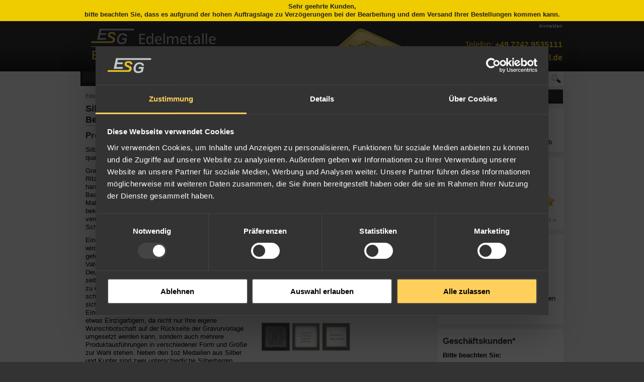

--- FILE ---
content_type: text/html; charset=UTF-8
request_url: https://geolocation-db.com/json/cde44b00-5d23-11e9-9c3a-9df5494d7a9f
body_size: 67
content:
{"country_code":"US","country_name":"United States","city":null,"postal":null,"latitude":37.751,"longitude":-97.822,"IPv4":"3.149.24.251","state":null}

--- FILE ---
content_type: text/css
request_url: https://www.edelmetall-handel.de/media/css_secure/97e9c51e8218f3c6434896d9b5487154.css
body_size: 47346
content:
html,body,div,span,applet,object,iframe,h1,h2,h3,h4,h5,h6,p,blockquote,pre,a,abbr,acronym,address,big,cite,code,del,dfn,em,font,img,ins,kbd,q,s,samp,small,strike,strong,sub,sup,tt,var,b,u,i,center,dl,dt,dd,ol,ul,li,fieldset,form,label,legend,table,caption,tbody,tfoot,thead,tr,th,td{margin:0;padding:0;border:0;outline:0;font-size:100%;vertical-align:baseline;background:transparent}body{line-height:1}ol,ul{list-style:none}blockquote,q{quotes:none}blockquote:before,blockquote:after,q:before,q:after{content:'';content:none}:focus{outline:0}ins{text-decoration:none}del{text-decoration:line-through}table{border-collapse:collapse;border-spacing:0}


.container_24 {
	margin-left: auto;
	margin-right: auto;
	width: 960px
}

.grid_1,.grid_2,.grid_3,.grid_4,.grid_5,.grid_6,.grid_7,.grid_8,.grid_9,.grid_10,.grid_11,.grid_12,.grid_13,.grid_14,.grid_15,.grid_16,.grid_17,.grid_18,.grid_19,.grid_20,.grid_21,.grid_22,.grid_23,.grid_24
	{
	display: inline;
	float: left;
	margin-left: 5px;
	margin-right: 5px
}

.push_1,.pull_1,.push_2,.pull_2,.push_3,.pull_3,.push_4,.pull_4,.push_5,.pull_5,.push_6,.pull_6,.push_7,.pull_7,.push_8,.pull_8,.push_9,.pull_9,.push_10,.pull_10,.push_11,.pull_11,.push_12,.pull_12,.push_13,.pull_13,.push_14,.pull_14,.push_15,.pull_15,.push_16,.pull_16,.push_17,.pull_17,.push_18,.pull_18,.push_19,.pull_19,.push_20,.pull_20,.push_21,.pull_21,.push_22,.pull_22,.push_23,.pull_23
	{
	position: relative
}

.alpha {
	margin-left: 0;
        clear: both;
}

.omega {
	margin-right: 0
}

.container_24 .grid_1 {
	width: 30px
}

.container_24 .grid_2 {
	width: 70px
}

.container_24 .grid_3 {
	width: 110px
}

.container_24 .grid_4 {
	width: 150px
}

.container_24 .grid_5 {
	width: 190px
}

.container_24 .grid_6 {
	width: 230px
}

.container_24 .grid_7 {
	width: 270px
}

.container_24 .grid_8 {
	width: 310px
}

.container_24 .grid_9 {
	width: 350px
}

.container_24 .grid_10 {
	width: 390px
}

.container_24 .grid_11 {
	width: 430px
}

.container_24 .grid_12 {
	width: 470px
}

.container_24 .grid_13 {
	width: 510px
}

.container_24 .grid_14 {
	width: 550px
}

.container_24 .grid_15 {
	width: 590px
}

.container_24 .grid_16 {
	width: 630px
}

.container_24 .grid_17 {
	width: 670px
}

.container_24 .grid_18 {
	width: 710px;
        margin: 0;
}

.container_24 .grid_19 {
	width: 750px
}

.container_24 .grid_20 {
	width: 790px
}

.container_24 .grid_21 {
	width: 830px
}

.container_24 .grid_22 {
	width: 870px
}

.container_24 .grid_23 {
	width: 910px
}

.container_24 .grid_24 {
	width: 950px
}

.container_24 .prefix_1 {
	padding-left: 40px
}

.container_24 .prefix_2 {
	padding-left: 80px
}

.container_24 .prefix_3 {
	padding-left: 120px
}

.container_24 .prefix_4 {
	padding-left: 160px
}

.container_24 .prefix_5 {
	padding-left: 200px
}

.container_24 .prefix_6 {
	padding-left: 240px
}

.container_24 .prefix_7 {
	padding-left: 280px
}

.container_24 .prefix_8 {
	padding-left: 320px
}

.container_24 .prefix_9 {
	padding-left: 360px
}

.container_24 .prefix_10 {
	padding-left: 400px
}

.container_24 .prefix_11 {
	padding-left: 440px
}

.container_24 .prefix_12 {
	padding-left: 480px
}

.container_24 .prefix_13 {
	padding-left: 520px
}

.container_24 .prefix_14 {
	padding-left: 560px
}

.container_24 .prefix_15 {
	padding-left: 600px
}

.container_24 .prefix_16 {
	padding-left: 640px
}

.container_24 .prefix_17 {
	padding-left: 680px
}

.container_24 .prefix_18 {
	padding-left: 720px
}

.container_24 .prefix_19 {
	padding-left: 760px
}

.container_24 .prefix_20 {
	padding-left: 800px
}

.container_24 .prefix_21 {
	padding-left: 840px
}

.container_24 .prefix_22 {
	padding-left: 880px
}

.container_24 .prefix_23 {
	padding-left: 920px
}

.container_24 .suffix_1 {
	padding-right: 40px
}

.container_24 .suffix_2 {
	padding-right: 80px
}

.container_24 .suffix_3 {
	padding-right: 120px
}

.container_24 .suffix_4 {
	padding-right: 160px
}

.container_24 .suffix_5 {
	padding-right: 200px
}

.container_24 .suffix_6 {
	padding-right: 240px
}

.container_24 .suffix_7 {
	padding-right: 280px
}

.container_24 .suffix_8 {
	padding-right: 320px
}

.container_24 .suffix_9 {
	padding-right: 360px
}

.container_24 .suffix_10 {
	padding-right: 400px
}

.container_24 .suffix_11 {
	padding-right: 440px
}

.container_24 .suffix_12 {
	padding-right: 480px
}

.container_24 .suffix_13 {
	padding-right: 520px
}

.container_24 .suffix_14 {
	padding-right: 560px
}

.container_24 .suffix_15 {
	padding-right: 600px
}

.container_24 .suffix_16 {
	padding-right: 640px
}

.container_24 .suffix_17 {
	padding-right: 680px
}

.container_24 .suffix_18 {
	padding-right: 720px
}

.container_24 .suffix_19 {
	padding-right: 760px
}

.container_24 .suffix_20 {
	padding-right: 800px
}

.container_24 .suffix_21 {
	padding-right: 840px
}

.container_24 .suffix_22 {
	padding-right: 880px
}

.container_24 .suffix_23 {
	padding-right: 920px
}

.container_24 .push_1 {
	left: 40px
}

.container_24 .push_2 {
	left: 80px
}

.container_24 .push_3 {
	left: 120px
}

.container_24 .push_4 {
	left: 160px
}

.container_24 .push_5 {
	left: 200px
}

.container_24 .push_6 {
	left: 240px
}

.container_24 .push_7 {
	left: 280px
}

.container_24 .push_8 {
	left: 320px
}

.container_24 .push_9 {
	left: 360px
}

.container_24 .push_10 {
	left: 400px
}

.container_24 .push_11 {
	left: 440px
}

.container_24 .push_12 {
	left: 480px
}

.container_24 .push_13 {
	left: 520px
}

.container_24 .push_14 {
	left: 560px
}

.container_24 .push_15 {
	left: 600px
}

.container_24 .push_16 {
	left: 640px
}

.container_24 .push_17 {
	left: 680px
}

.container_24 .push_18 {
	left: 720px
}

.container_24 .push_19 {
	left: 760px
}

.container_24 .push_20 {
	left: 800px
}

.container_24 .push_21 {
	left: 840px
}

.container_24 .push_22 {
	left: 880px
}

.container_24 .push_23 {
	left: 920px
}

.container_24 .pull_1 {
	left: -40px
}

.container_24 .pull_2 {
	left: -80px
}

.container_24 .pull_3 {
	left: -120px
}

.container_24 .pull_4 {
	left: -160px
}

.container_24 .pull_5 {
	left: -200px
}

.container_24 .pull_6 {
	left: -240px
}

.container_24 .pull_7 {
	left: -280px
}

.container_24 .pull_8 {
	left: -320px
}

.container_24 .pull_9 {
	left: -360px
}

.container_24 .pull_10 {
	left: -400px
}

.container_24 .pull_11 {
	left: -440px
}

.container_24 .pull_12 {
	left: -480px
}

.container_24 .pull_13 {
	left: -520px
}

.container_24 .pull_14 {
	left: -560px
}

.container_24 .pull_15 {
	left: -600px
}

.container_24 .pull_16 {
	left: -640px
}

.container_24 .pull_17 {
	left: -680px
}

.container_24 .pull_18 {
	left: -720px
}

.container_24 .pull_19 {
	left: -760px
}

.container_24 .pull_20 {
	left: -800px
}

.container_24 .pull_21 {
	left: -840px
}

.container_24 .pull_22 {
	left: -880px
}

.container_24 .pull_23 {
	left: -920px
}

.clear {
	clear: both;
	display: block;
	overflow: hidden;
	visibility: hidden;
	width: 0;
	height: 0
}

.clearfix:after {
	clear: both;
	content: ' ';
	display: block;
	font-size: 0;
	line-height: 0;
	visibility: hidden;
	width: 0;
	height: 0
}

* html .clearfix,*:first-child+html .clearfix {
	zoom: 1
}
/*
Copyright (c) 2010, Yahoo! Inc. All rights reserved.
Code licensed under the BSD License:
http://developer.yahoo.com/yui/license.html
version: 3.1.1
build: 47
*/
body{font:13px/1.231 arial,helvetica,clean,sans-serif;*font-size:small;*font:x-small;}select,input,button,textarea{font:99% arial,helvetica,clean,sans-serif;}table{font-size:inherit;font:100%;}pre,code,kbd,samp,tt{font-family:monospace;*font-size:108%;line-height:100%;}
/**
 * OpenMage
 *
 * NOTICE OF LICENSE
 *
 * This source file is subject to the Academic Free License (AFL 3.0)
 * that is bundled with this package in the file LICENSE_AFL.txt.
 * It is also available through the world-wide-web at this URL:
 * https://opensource.org/licenses/afl-3.0.php
 * If you did not receive a copy of the license and are unable to
 * obtain it through the world-wide-web, please send an email
 * to license@magento.com so we can send you a copy immediately.
 *
 * @category    design
 * @package     base_default
 * @copyright   Copyright (c) 2006-2020 Magento, Inc. (https://www.magento.com)
 * @license     https://opensource.org/licenses/afl-3.0.php  Academic Free License (AFL 3.0)
 */

/* Widgets =============================================================================== */
.widget { display:inline; }
.widget .widget-title { clear:both; padding:15px 0 0; margin:0 0 7px; }
.widget .widget-title h2 { font-size:15px; font-weight:bold; color:#e25203; }

.widget .mini-products-images-list .product-image { display:block; width:76px; height:76px; border:1px solid #a9a9a9; margin:0 auto; }
.widget .mini-products-images-list li.item { float:left; width:77px; height:77px; }

/* Widget: Catalog New Proructs List */
.widget-new-products { display:block; }
.col-main .widget-new-products { margin:7px 0; }
.widget-new-products .products-grid .product-image,
.widget-new-products .products-list .product-image { width:85px; height:85px; }
.widget-new-products .products-list .product-shop { margin-left:100px; }
.sidebar .widget-new-products .block { font-size:11px; line-height:1.25; }
.sidebar .widget-new-products .block-title strong { background:url(https://www.edelmetall-handel.de/skin/frontend/base/default/images/widgets/i_widget-new.gif) 0 1px no-repeat; padding-left:21px; color:#dc5033; }

/* Widget: Recently Viewed Proructs */
.widget-viewed { display:block; }
.col-main .widget-viewed { margin:7px 0; }
.widget-viewed .products-grid .product-image,
.widget-viewed .products-list .product-image { width:85px; height:85px; }
.widget-viewed .products-list .product-shop { margin-left:100px; }
.sidebar .widget-viewed .block { font-size:11px; line-height:1.25; }
.sidebar .widget-viewed .block-title strong { background:url(https://www.edelmetall-handel.de/skin/frontend/base/default/images/widgets/i_block-list.gif) 0 0 no-repeat; padding-left:21px; }

/* Widget: Recently Compared Proructs */
.widget-compared { display:block;}
.col-main .widget-compared { margin:7px 0; }
.widget-compared .products-grid .product-image,
.widget-compared .products-list .product-image { width:85px; height:85px; }
.widget-compared .products-list .product-shop { margin-left:100px; }
.sidebar .widget-compared .block { font-size:11px; line-height:1.25; }
.sidebar .widget-compared .block-title strong { background:url(https://www.edelmetall-handel.de/skin/frontend/base/default/images/widgets/i_block-list.gif) 0 0 no-repeat; padding-left:21px; }

/* Widget: CMS Static Block */
.widget-static-block {}
.sidebar .widget-static-block { display:block; margin:0 0 15px; }

/* Widgets: Links Common Styles */
.top-container .widget a { padding:0 0 0 7px; }

.bottom-container .widget a { padding:0 3px; }

/* Widget: Catalog Product Link */
.widget-product-link-inline { display:inline; }

.col-main .widget-product-link { display:block; text-align:right; margin:7px 0; }
.col-main .widget-product-link a { background:url(https://www.edelmetall-handel.de/skin/frontend/base/default/images/widgets/i_widget-link.gif) 100% 4px no-repeat; padding-right:15px; }

.sidebar .widget-product-link { display:block; margin:0 0 15px; padding:0 10px; }
.sidebar .widget-product-link a { background:url(https://www.edelmetall-handel.de/skin/frontend/base/default/images/widgets/i_widget-link.gif) 100% 4px no-repeat; padding:0 15px 0 0; }

/* Widget: Catalog Category Link */
.widget-category-link-inline { display:inline; }

.col-main .widget-category-link { display:block; text-align:right; margin:7px 0; }
.col-main .widget-category-link a { background:url(https://www.edelmetall-handel.de/skin/frontend/base/default/images/widgets/i_widget-link.gif) 100% 4px no-repeat; padding-right:15px; }

.sidebar .widget-category-link { display:block; margin:0 0 15px; padding:0 10px; }
.sidebar .widget-category-link a { background:url(https://www.edelmetall-handel.de/skin/frontend/base/default/images/widgets/i_widget-link.gif) 100% 4px no-repeat; padding:0 15px 0 0; }

/* Widget: CMS Page Link */
.widget-cms-link-inline { display:inline; }

.col-main .widget-cms-link { display:block; text-align:right; margin:7px 0; }
.col-main .widget-cms-link a { background:url(https://www.edelmetall-handel.de/skin/frontend/base/default/images/widgets/i_widget-link.gif) 100% 4px no-repeat; padding-right:15px; }

.sidebar .widget-cms-link { display:block; margin:0 0 15px; padding:0 10px; }
.sidebar .widget-cms-link a { background:url(https://www.edelmetall-handel.de/skin/frontend/base/default/images/widgets/i_widget-link.gif) 100% 4px no-repeat; padding:0 15px 0 0; }
/* ======================================================================================= */


/* HTML-Elemente */
html {
    background-color: #777;
}

a, a:active, a:visited {
	color: #333333;
	text-decoration: none;
}

body {
	margin-top: 25px;
}
strong {
	font-weight: bold;
}
em {
	font-style: italic;
}

h1 {
	font-size: 138.5%;
	color: #222222;
	border-bottom: 1px solid #aaaaaa;
	/*margin-right: 20px;*/
	margin-bottom: 10px;
}

h2, div.block-title {
	color: #333333;
	font-size: 131%;
	padding-right: 10px;
    margin-top: 20px;
	margin-bottom: 10px;
}

h3 {
	color: #444444;
	font-size: 123.1%;
	padding-right: 10px;
    margin-top: 20px;
	margin-bottom: 10px;
}
h4 {
	color: #444444;
	font-size: 116%;
	padding-right: 10px;
    margin-top: 10px;
	margin-bottom: 5px;
}

.container_24 {
    margin-top: 10px;
    background-image: url('https://www.edelmetall-handel.de/skin/frontend/default/esg/Images/background-sprite.png');
    background-repeat: repeat-y;
}
.sbox {
    -webkit-box-shadow: #505050 0px 3px 3px, #505050 0px -3px 3px, #505050 3px 0px 3px, #505050 -3px 0px 3px;
    -moz-box-shadow: #505050 0px 3px 3px, #505050 0px -3px 3px, #505050 3px 0px 3px, #505050 -3px 0px 3px;
    box-shadow: #505050 0px 3px 3px, #505050 0px -3px 3px, #505050 3px 0px 3px, #505050 -3px 0px 3px;
}
#hd {
    height: 100px;
}

#contact {
    text-align: left;
    display: block;
    margin: 9px 0;
    font-size: 14px;
    line-height: 1.5em;
    color: #222;
}
#contact span {
    font-weight: bold;
}

/* Search search Suche suche */
div.searchbox {
    height: 22px;
    margin-left: 4px;
}
#search {
    background-color: #dcdcdc;
    border: 1px solid #373737;
    -webkit-border-radius: 5px;
    -moz-border-radius: 5px;
    border-radius: 5px;
    height: 22px;
    padding: 2px;
    color: #222;
    width: 210px;
}
.form-search .search-autocomplete {
    z-index:999;
}
.form-search .search-autocomplete ul {
    border:1px solid #222;
    border-radius: 5px;
    -webkit-border-radius: 5px;
    -moz-border-radius: 5px;
    background: transparent url('https://www.edelmetall-handel.de/skin/frontend/default/esg/Images/search_autocomplete.png') top left repeat;
}
.form-search .search-autocomplete li {
    padding:3px;
    border-bottom:1px solid #ddd;
    cursor:pointer;
}
.form-search .search-autocomplete li .amount {
    float:right;
    font-weight:bold;
}
.form-search .search-autocomplete li.selected {
    background-color: #EFCC5F;
}
div.quick-access {
    padding: 10px 0;
    text-align: right;
}
/* Countdown countdown */
#countdownBox {
    text-align: right;
    font-weight: bold;
    color: #222;
    width: 100%;
    margin-top: 10px;
    height: 25px;
}
#countdown {
    border: 1px solid #373737;
    -webkit-border-radius: 5px;
    -moz-border-radius: 5px;
    border-radius: 5px;
    background-color: #dcdcdc;
    padding: 5px;
    width: 45px;
    text-align: center;
    text-shadow: 1px 1px 0px #ddd;
    display: inline-block;
}
#countdown.countdownHot {
    background-color:#FC9A9A;

}

/* header */
#over-top-menu {
    position:absolute;
    text-align:right;
    top: -14px;
    width:955px;
}

#over-top-menu ul.links li {
    -moz-border-radius: 5px 5px 5px 5px;
    -moz-box-shadow: 5px 5px 10px #505050;
    background-color: #DCDCDC;
    border: 1px solid #000000;
    float: right;
    margin: 0 5px;
    padding: 5px;
}

#hdl div.column a strong {
    margin: 0 auto;
}

/* Navigation */
#navbar {
    height: 50px;
    background-position: -970px;
    height: 212px;
}
ul.main li {
    list-style-type:none;
    float: left;
    margin: 0;
}
ul.main a {
    font-size: 131%;
    display: block;
    padding-top: 14px;
    height: 33px;
    text-align: center;
    margin-top: 1px;
    margin-left: 1px;
    cursor: pointer;
    color: #222;
    text-decoration: none;
}
ul.main a:hover {
	background-color: #aaaaaa;
}
ul.main a {
	width: 115px;
}
ul.main li.level0 {
    border-right: solid 1px #8c8c8c;
}
ul.main li.last {
    border-right: none;
}
ul.main li.last a {
    width: 111px;
}

ul.links {
    padding-top: 17px;
    clear: both;
}
ul.links li {
    float: left;
    padding-left: 5px;
}
ul.links a {
    text-decoration: underline;
}
ul.main li {
    background: url('https://www.edelmetall-handel.de/skin/frontend/default/esg/Images/nav-background.png') no-repeat scroll left 48px transparent;
}
ul.level0 {
    padding-bottom:5px;
    padding-left:18px;
    padding-top:10px;
    min-height: 148px;
    border-top: solid 1px #8c8c8c;
    border-bottom: solid 1px #8c8c8c;
}
li.last ul.level0 {
    border-right: none;
}
ul.level0 li {
    float: none;
    border: none;
    background-color:transparent;
    list-style-image: url('https://www.edelmetall-handel.de/skin/frontend/default/esg/Images/listBullet.gif');
}
ul.level0 li.level1 a {
    width: auto;
    height: 22px;
}
ul.level0 a {
    padding: 0;
    text-align: left;
    font-size: 85%;
}
ul.level0 a:hover {
    color: #222 !important;
    background-color: transparent;
    text-decoration: underline;
}


/* dynamische Navigation */

#navbar {
    height: 48px;
}
ul.main li ul.level0 {
    display: none;
}
ul.main li.over ul.level0 {
    display: block;
}
ul.level0 {
    min-height: 0;
    border: solid 1px #8c8c8c;
    position: absolute;
    background-color: #dcdcdc;
    padding-right: 18px;
}
ul.main li.last ul {
    border: solid 1px #8c8c8c;
}

/* Inhaltsbereich */
.main-container {
    min-height: 300px;
    background-position: -1940px;
}

.main-container .col-main {
    width: 690px;
    padding: 10px;
    float: left;
}

.main-container .col-side {
    width: 230px;
    padding: 10px;
    float: left;
}

.column {
    padding: 5px;
}

.main-container ul.subnavigation {
    list-style-type: none;
    width: 100%;
    padding-left: 0;
    clear: both;
}

ul.subnavigation li, ul.subnavigation a {
    display: block;
    width: 180px;
    height: 180px;
    float: left;
}
ul.subnavigation li {
    border: 1px solid #ccc;
    margin: 10px;
}
.main-container .dashheader h1 {
    margin: 0;
    width: 650px;
}
.main-container .dashheader {
    background-color: transparent;
    background-image: url('https://www.edelmetall-handel.de/skin/frontend/default/esg/Images/dash.png');
    background-repeat: no-repeat;
    width: 670px;
    height: 140px;
    padding: 10px;
}
.main-container .dashtable {
    background-color: transparent;
    background-image: url('https://www.edelmetall-handel.de/skin/frontend/default/esg/Images/dash.png');
    background-repeat: no-repeat;
    background-position: left -160px;
    width: 310px;
    height: 140px;
}
.main-container .dashtable td {
    vertical-align: middle;
}
.main-container .dashtable td:first-child {
        padding-left: 25px;
}
.main-container .dashtable h3 {
    font-size: 15px;
    margin-top: 10px;
        display: block;
        clear: both;
}
.main-container .dashtable ul {
    padding-left: 20px;
}
.main-container .dashtable li {
    list-style: square;
    padding: 1px 0px;
}
.main-container .dashtable a.internal-link  {
        color: #222222;
       text-decoration: none;
}

.main-container .dashtable a.internal-link:hover  {
        text-decoration: underline;
}


/* Tools */
.hidden       { display:block !important; border:0 !important; margin:0 !important; padding:0 !important; font-size:0 !important; line-height:0 !important; width:0 !important; height:0 !important; overflow:hidden !important; }
.nobr         { white-space:nowrap !important; }
.wrap         { white-space:normal !important; }
.a-left       { text-align:left !important; }
.a-center     { text-align:center !important; }
.a-right      { text-align:right !important; }
.v-top        { vertical-align:top; }
.v-middle     { vertical-align:middle; }
.f-left,
.left         { float:left !important; }
.f-right,
.right        { float:right !important; }
.f-none       { float:none !important; }
.f-fix        { float:left; width:100%; }
.no-display   { display:none; }
.no-margin    { margin:0 !important; }
.no-padding   { padding:0 !important; }
.no-bg        { background:none !important; }

/* Content */
p.bodytext {
    margin: 1em 0;
    color: #222;
}
table.bodytable {
    margin: 1em;
}
strong        { font-weight:bold; }
address       { font-style:normal; }
cite          { font-style:normal; }
q,
blockquote    { quotes:none; }
q:before,
q:after       { content:''; }
small,big     { font-size:1em; }
sup           { font-size:1em; vertical-align:top; }

/* Lists */
ul,ol         { list-style:none; }

/* Table */
table         { border:0; border-collapse:collapse; border-spacing:0; empty-cells:show; font-size:100%; }
caption,th,td { vertical-align:top; text-align:left; font-weight:normal; }

/* Forms */
form          { display:inline; }
fieldset      { border:0; }
legend        { display:none; }

ol#checkoutSteps li{
    display: block;
    width: 100%;
}
div.step-title {
    height: 30px;
    background-color: #eee;
    border:1px solid #ccc;
    margin-right: 20px;
    clear: both;
}
div.step-title h2 {
    padding-left: 10px;
    margin-top: 0px;
    padding-top: 5px;
    float: left;
    height: 30px;
}
ol#checkoutSteps span.number {
    display: block;
    font-size: 177%;
    border-right: 1px solid #ccc;
    float: left;
    text-align: center;
    vertical-align: middle;
    width: 30px;
    height: 30px;
}
ol#checkoutSteps li.allow div.step-title{
    cursor:pointer;
}
/* Bearbeiten deaktivieren bei aktiven Schritten */
.active .step-title a {
    display: none;
}
#checkoutSteps li .step-title a {
    display: none;
}
#checkoutSteps .allow .step-title a {
    display: block;
    height: 30px;
    padding-top: 10px;
    font-size: 66%;
}

/* onestepcheckout */
.onestepcheckout-container {
    width: 960px;
    margin: 10px auto;
    background-color: #fff;
}

.onestepcheckout-container input,
.onestepcheckout-container select,
.onestepcheckout-container textarea {
    background-color: #dddddd;
}

.payment-methods dd ul {
    margin: 5px 0;
}

.payment-methods dd ul li {
    margin: 0 0 8px;
}

#payment_form_bankpayment table {
    margin-bottom: 15px;
}
#payment_form_bankpayment table td {
    padding: 5px 0;
}
#payment_form_bankpayment table td label {
    text-align: left;
    font-weight: bold !important;
}
#payment_form_bankpayment table td.first {
    padding-right: 10px;
}

#payment_form_ccsave select {
    float: left;
    margin-right: 8px;
}

/* Adresseingabe bei Gasteinkauf */
.styled-form {
    width: 100%;
}
.styled-form form {
    display: block;
}
.styled-form form#co-billing-form>fieldset {
    width: 700px;
}
.styled-form form fieldset{
    display: block;
}
.styled-form .control {
    padding-left: 230px;
}
.styled-form .fields,
.styled-form .wide {
    clear: both;
    padding: 10px;
}

.styled-form .fields label,
.styled-form .wide label {
    display: block;
    color: #333;
    float: left;
    width: 30%;
    height: 20px;
    text-align: right;
    padding: 0px 1em 3px 3px;
}
.styled-form .field {
    padding-bottom: .5em;
}

.styled-form .field .form-instructions {
    padding-left: 32%;
    font-size: 11px;
}

.styled-form .fields input,
.styled-form .wide input {
    border: 1px solid #ccc;
    height: 20px;
    width: 60%;
    padding: 3px;
}

.styled-form .required em {
    padding-right: 5px;
    font-size: 161.6%;
    color: #888;
    height: 20px;
    width: 20px;
}

.styled-form label {
    height: 20px;
}

/*
div.buttons-set {
    text-align: right;
    margin: 10px 0 10px 0;
}
*/

#checkout-progress-wrapper dt.complete {
    display: block;
    width: 100%;
    height: 20px;
    background: transparent url('https://www.edelmetall-handel.de/skin/frontend/default/esg/Images/checkout-progress-done.png') top left no-repeat;
    padding-left: 25px;
    padding: 0px 0px 5px 25px;
}
#checkout-progress-wrapper .block-title strong{
    font-size: 123.1%;
    font-weight: normal;
    border-bottom: 1px solid #aaa;
    margin-bottom: 1em;
    display: block;
    width: 100%;
}

#checkout-progress-wrapper dd.complete {
    display: none;
}

.btn-row,
.btn-remove2,
.continue-shopping,
.continue-checkout {
    background-image: url('https://www.edelmetall-handel.de/skin/frontend/default/esg/Images/btn-cartview.png');
    background-repeat: no-repeat;
}
.btn-remove2 {
    display: block;
    background-position: 0px -120px;
    margin-top: 20px;
    height: 30px;
    width: 30px;
}
div.btn-row {
    height: 30px;
    background-position: 0px -80px ;
    background-repeat: repeat-x;
}
div.continue-shopping,
div.continue-checkout {
    height: 30px;
    padding-top: 3px;
}
div.continue-shopping {
    text-align: left;
    background-position: 0px 0px;
}

div.continue-checkout {
    text-align: right;
    background-position: right -40px;
}
div.continue-shopping .btn-continue {
    margin-left: 10px;
}
div.continue-checkout .btn-checkout {
    margin-right: 10px;
}

div.cart-content {
    padding: 10px 30px;
}
div.totals {
    padding-left: 430px;
}

div.cart-content .box-up-sell {
    float: none;
    margin-bottom: 20px;
}

ul.checkout-types ul {
    margin-top: 10px;
    margin-left: 30px;
}

ul.messages {
    padding: 10px 30px;
}

ul.messages .notice-msg,
ul.messages .success-msg {
    background-color: #eff5ea;
    border: 1px solid #ccc;
    padding: 10px;
}
ul.messages .error-msg {
    background-color: #FC9A9A;
    border: 1px solid #ccc;
    padding: 10px;
}
ul.checkout-types li,
ul.messages,
.success-msg ul li {
    list-style-type: none;
}
#billing-address-select {
}


#shopping-cart-table {
    width: 100%;
    margin-top: 1.5em;
    border: 1px solid #ccc;
    background-color: #eee;
    /*
    -webkit-box-shadow: 2px 2px 2px #888;
    */
}
#shopping-cart-table table {
    border-collapse: separate;
    border-spacing: 1px 1px;
    border-color: gray;
}
#shopping-cart-table thead th{
    text-align: center;
    padding: 5px;
    font-weight: bold;
}
#shopping-cart-table thead tr {
    border-bottom: 1px solid #ccc;
    background-color: #ccc;
}
#shopping-cart-table tbody {
    border-top: 1px solid #999;
}
#shopping-cart-table tbody tr td {
    padding: 5px;
}
#shopping-cart-table input.qty {
    text-align: right;
    background-color: #eee;
    border: 1px solid #c9c9c9;
}
#shopping-cart-table tbody tr {
    border-bottom: 1px dotted #ccc;
    background-color: white;
}
#shopping-cart-table tbody tr.last {
    border: none;
}
#shopping-cart-table tfoot tr td {
    text-align: left;
}
#shopping-cart-table tbody tr.odd {
    background-color: #f8f8f8;

}
#shopping-cart-table thead tr th {
    padding: 5px;
    padding-top: 5px;
}
#shopping-cart-table .engraving-info {
    color: red;
    margin-bottom: 5px;
}
div.shipping-estimate {
    margin-top: 10px;
    border: 1px dotted #8C8C8C;
    padding: 5px;
}
div.shipping-estimate h4 {
    margin-top: 5px;
}

#checkout-shipping-method-load dl {
    clear: both;
}
#checkout-shipping-method-load dl dt {
    height: 25px;
    width: 140px;
    text-align: right;
    padding-top: 5px;
    padding-left: 10px;
    font-weight: bold;
    float: left;
}
#checkout-shipping-method-load dd {
    padding-top: 5px;
    margin-left: 10px;
    padding-left: 10px;
    height: 25px;
}


#shopping-cart-totals-table {
    margin-top: 40px;
    border-top: 1px solid #8c8c8c;
    text-align: right;
}
#shopping-cart-totals-table td {
    padding: 4px 10px;
}

#shopping-cart-table span.cart-price {
    text-align: right;
    display: block;
    width: 100%;
}

.cart-content .btn-update-box {
    margin-top: 5px;
    text-align: right;
}

#checkout-review-table-wrapper {
    margin-top: 20px;
    width: 100%;
}
#checkout-review-table {
    border-collapse: separate;
    border-spacing: 1px 1px;
    border-color: gray;
    width: 678px;
    background-color: #eee;
    border: 1px solid #ccc;
}
#checkout-review-table thead tr {
    background-color: #ccc;
    border-bottom: 1px solid #ccc;
}
#checkout-review-table thead tr th {
    font-size: 15px;
    color: #222;
    padding: 5px;
}
#checkout-review-table tbody tr.odd {
    background-color: #f8f8f8;
}
#checkout-review-table tbody tr {
    border-bottom: 1px dotted #ccc;
    background-color: white;
}
#checkout-review-table tfoot tr td,
#checkout-review-table tbody tr td {
    padding: 5px;
}
#checkout-review-table tbody tr.last {
    border: none;
}
#checkout-review-table tbody tr td h3.product-name {
    margin: 0;
    font-size: 13px;
}
#checkout-review-table span.cart-price {
    text-align: right;
    display: block;
    width: 100%;
}
.f-left a {
    text-decoration: underline;
}

div.buttons-set {
    margin-top: 20px;
    margin-bottom: 5px;
}
div.btn-left {
    text-align: left;
}
div.btn-center {
    color: #222;
    text-align: center;
    margin: 0;
}
div.btn-right {
    text-align: right;
}
div.btn-right button {
    margin-right: 20px;
}


div.buttons-left {
    text-align: left;
}
div.buttons-right {
    text-align: right;
}
div.validation-advice {
    margin: 3px 0 3px 216px;
    color: #ff0000;
    font-size: 80%;
}
p.passwordnotice {
    margin: 3px 0 3px 217px;
    color: #333333;
    font-size: 80%;
}

#is_subscribed {
    padding: 3px 0;
    width: 20px;
}

#form-validate div.validation-advice {
    margin: 3px 0 3px 216px;
}

#form-validate h2.legend {
    margin-left: 230px;
}

#form-validate div.buttons-set {
    margin: 5px 0 5px 230px;
}

#form-validate div.buttons-set button {
    margin-top: 10px;
}


#login-form div.validation-advice {
    margin: 3px 0 3px 133px;
}

.customer-account-changeforgotten div.validation-advice {
    margin: 3px 0 3px 294px;
}

#login-form div.buttons-set {
    margin: 5px 0 5px 140px;
}

#login-form div.buttons-set a {
    float: none !important;
}

#login-form div.buttons-set button {
    margin-bottom: 10px;
}

#login-form p.required {
    margin: 8px 0;
    text-align: right;
    width: 35%;
    padding: 0 1em 3px 3px;
}
#login-form a, #login-form a:active, #login-form a:visited {
	color: #666666;
	text-decoration: none;
}

div.toolbar,
.catalog-seo-sitemap-category div.pager,
.catalog-seo-sitemap-product div.pager,
.product-view .breadcrumbs {
    background-color: #dcdcdc;
    background-image:-webkit-gradient(linear, 0% 0%, 0% 100%, from(#DCDCDC), to(#DCDCDC), color-stop(.7,#C9C9C9));
    -webkit-border-radius: 5px;
    -moz-border-radius: 5px;
    border-radius: 5px;
	padding: 5px 10px;
    color: #333;
    margin-bottom: 10px;
    margin-right: 10px;
	overflow: hidden;
}
div.pager {
	overflow: hidden;
}
div.toolbar-bottom {
    margin-top: 10px;
    margin-bottom: 20px;
}
#products-list {
    overflow: hidden;
}

div.item {
    margin-bottom: 5px;
    padding: 5px 0px 5px 5px;
    border: 1px solid #dcdcdc;
    -webkit-border-radius: 5px;
    -moz-border-radius: 5px;
    border-radius: 5px;
}
div.item.even {
    background: #f8f8f8;
}
div.item h2 {
    margin-top: 3px;
}
.item .desc a {
    text-decoration: underline;
}
.item a.link-more {
    margin: 5px 0 3px 0;
    display: block;
}
.item .product-image img {
    border: 1px solid #dcdcdc;
    -webkit-border-radius: 5px;
    border-radius: 5px;
    -moz-border-radius: 5px;
}
div.item .product-shop {
    text-align: right;
    padding-right: 10px;
}
div.item .product-shop .price-box {
    font-size: 16px;
    font-weight: bold;
    color: #222;

}

div.item .product-shop button.btn-cart,
.product-view div.add-to-cart button.btn-cart {
    background: transparent url('https://www.edelmetall-handel.de/skin/frontend/default/esg/Images/btn-cart.png') top left no-repeat;
    color: #222;
    -webkit-border-radius: 5px;
    -moz-border-radius: 5px;
    border-radius: 5px;
    border: 1px solid #dcdcdc;
    width: 130px;
    height: 35px;
    margin-top: 10px;
}
div.item .product-shop button.btn-cart:active {
    background: transparent url('https://www.edelmetall-handel.de/skin/frontend/default/esg/Images/btn-cart.png') -45px left no-repeat;
}
div.item .product-shop span.tax-details,
.product-view span.tax-details,
.cart-content span.tax-details {
    font-size: 10px;
}

/* Login / Register */

#login-form {
    display: block;
}
#login-form h4 {
    margin: 0px;
    display: block;
    background-color: #eee;
    padding: 3px 0;
    text-align: center;
    border-bottom: 1px solid #ccc;
}
#login-form p {
    padding: 3px 0;
}

#login-form .form-list input {
    border: 1px solid #ccc;
    height: 20px;
    width: 50%;
    padding: 3px;
}
#login-form .form-list li {
    clear: both;
    padding: 5px;
}
#login-form .form-list li label {
    display: block;
    color: #333;
    float: left;
    width: 35%;
    height: 20px;
    text-align: right;
    padding: 0px 1em 3px 3px;
}
#login-form .form-list .required em {
    padding-right: 5px;
    font-size: 161.6%;
    color: #888;
    height: 20px;
    width: 20px;
}
#login-form div.grid_4 {
    padding: 5px 0;
}
#login-form  div.button {
    text-align: right;
    margin-left: 3px;
}
#login-form .f-left a {
    display: block;
    padding: 5px 0 5px 0;
    margin-left: 15px;
    font-size: 10px;
    text-decoration: underline;
    text-align: right;
}
#login-form .button button {
    margin-right: 14px;
}

/* Einzelansicht */
.product-view .product-img-box .product-image {
    border:1px solid #dcdcdc;
}
.product-view .product-img-box .product-image-zoom {
    position:relative;
    width:340px;
    height:340px;
    overflow:hidden;
    z-index:9;
}
.product-view .product-img-box .product-image-zoom img {
    position:absolute;
    left:0;
    top:0;
    cursor:move;
}
.product-view .product-img-box .zoom-notice {
    text-align:center;
}
.product-view .product-img-box .zoom {
    position:relative;
    z-index:9;
    height:18px;
    width: 320px;
    margin:0 auto 13px;
    padding:0 10px;
    background: white url(https://www.edelmetall-handel.de/skin/frontend/default/esg/Images/zoom_slider.png) 50% 50% repeat-x;
    cursor:pointer;
}
.product-view .product-img-box .zoom .track {
    height: 18px;
    background: white url(https://www.edelmetall-handel.de/skin/frontend/default/esg/Images/zoom_slider.png) 50% 50% repeat-x;
}
.product-view .product-img-box .zoom.disabled {
    -moz-opacity:.3;
    -webkit-opacity:.3;
    -ms-filter:"progid:DXImageTransform.Microsoft.Alpha(Opacity=30)";/*IE8*/ opacity:.3;
}
.product-view .product-img-box .zoom #track {
    position:relative;
    margin: 0 20px;
    height:18px;
}
.product-view .product-img-box .zoom #handle {
    width:20px;
    height:18px;
    background:url(https://www.edelmetall-handel.de/skin/frontend/default/esg/Images/zoom_slider_handle.png) 0 0 no-repeat;
 }
 .product-view .product-img-box .zoom .btn-zoom-out {
     position:absolute;
     left:2px;
     top:0;
}
.product-view .product-img-box .zoom .btn-zoom-in {
    position:absolute;
    right:2px;
    top:0;
}
.product-view .product-options dt.bundle {
    display: none;
}
.product-view .product-options dd.bundle .qty-holder {
    display: none;
}
.product-view .product-options dd.bundle .input-box table td.first {
    padding-right:5px;
}
.product-options dd.bundle {
    border-bottom: 1px solid #ccc;
    margin-bottom: 6px;
    padding-bottom: 6px;
    width:330px !important;
}
.product-options dd.bundle.last {
    border-bottom: 0;
    margin-bottom: 0;
    padding-bottom: 5px;
}
.product-view .product-options h2 {margin-top:10px;}
.product-view .price-container.bundle .price-box .price-from,
.product-view .price-container.bundle .price-box .price-to .price-label {display:none;}

div.more-views ul {
    clear: both;
    overflow: hidden;
}
div.more-views li {
    float: left;
    margin: 2px;
}
div.more-views img {
    border: 1px solid #dcdcdc;
}
#messages-product-view {
    background: red;
}
.product-view .box-description {
    margin-bottom: 20px;
}
.product-view .box-description h2 {
    margin-top: 0;
}
.product-view .box-description p {
    margin-bottom: 10px;
}
.product-view .box-description ul {
    list-style-type: disc;
    margin-bottom: 10px;
    margin-left: 12px;
}
.product-view .box-description ul li {
    margin-bottom: 2px;
}
.cart-content .box-up-sell span.price,
.product-view span.price {
    font-weight: bold;
    color: #222;
    font-size: 15px;
}
div.availability {
    margin: 30px 0 10px 0;
    clear: both;
}
.availability .in-stock span {
    background: transparent url('https://www.edelmetall-handel.de/skin/frontend/default/esg/Images/availability-in-stock.png') top left no-repeat;
    padding-left: 20px;
}
.product-view .add-to-cart {
    text-align: right;

}
.product-view .add-to-cart label {
    color: #333;
    width: 80px;
}
input#qty {
    text-align: center;
    border: 1px solid #ccc;
    height: 20px;
    padding: 3px;
    width: 40px;
    margin-right: 5px;
}

#product-attribute-specs-table {
    width: 100%;
}
#product-attribute-specs-table tr.even{
    text-align: center;
    padding: 5px;
    font-weight: bold;
    background-color: white;
    border-bottom: 1px solid #ccc;
}
#product-attribute-specs-table tr {
    background-color: #f8f8f8;
}
#product-attribute-specs-table tbody {
    border-top: 1px solid #999;
}
#product-attribute-specs-table tbody tr th.title {
	font-weight: bold;
	border-bottom: 1px solid #ccc;
}
#product-attribute-specs-table tbody tr.hide {
	font-size: 0;
	height: 0;
	border: 0;
}
	#product-attribute-specs-table tbody tr.hide th {
		padding: 0;
	}
#product-attribute-specs-table tbody tr th,
#product-attribute-specs-table tbody tr td {
    padding: 5px;
}
#product-attribute-specs-table tbody tr.last {
    border: none;
}
.block-cart .block-content a {
    text-decoration: underline;
}

/* My account */
.my-account a {
    text-decoration: underline;
}
.my-account .box-head {
    border-bottom: solid 1px #aaaaaa;
    padding-bottom: 3px;
}
.my-account .box-head h2 {
    font-size: 16px;
    margin-top: 0px;
    margin-bottom: 5px;
    float: left;
}
.my-account h3.box-title {
    font-size:15px;
    margin-top: 0px;
    margin-bottom: 0px;
}
.my-account .box-title h3 {
    font-size: 15px;
    margin-top: 0px;
    margin-bottom: 0px;
    float: left;
}
.my-account .box-head,
.my-account .box-title {
    clear: both;
    margin-bottom: 10px;
}
.my-account .box {
    margin-bottom: 10px;
}
.my-account .box-account {
    margin-bottom: 30px;
}
.my-account .welcome-msg {
    margin-bottom: 30px;
}

table.data-table {
    width: 100%;
}

table.data-table td,
table.data-table th {
    padding: 3px;
}

table.data-table th {
    background-color: #eeeeee;
    color: #333333;
}

table.data-table tr.odd {
    background-color: #505050;
    color: #ffffff;
}

table.data-table tr.even {
    background-color: #cdcdcd;
    color: #000000;
}

table.data-table tr.odd a {
    color: #ffffff;
}

table.data-table tr.odd a {
    color: #ffffff;
}

table.data-table tr.even a {
    color: #000000;
}

#shipping-costs-europe,
#shipping-costs-germany {
    border: 1px solid #ccc;
    width: 70%;
}
#shipping-costs-europe thead th,
#shipping-costs-europe tbody td,
#shipping-costs-germany thead th,
#shipping-costs-germany tbody td {
    text-align: right;
    padding: 5px;
}
#shipping-costs-europe thead tr,
#shipping-costs-germany thead tr {
    background-color: #ccc;
}
#shipping-costs-europe thead th,
#shipping-costs-germany thead th {
    font-weight: bold;
}

#shipping-costs-europe tbody tr,
#shipping-costs-germany tbody tr {
    background-color: white;
}

#shipping-costs-europe tbody tr.odd,
#shipping-costs-germany tbody tr.odd {
    background-color: #f8f8f8;
}

#shipping-costs-europe tbody tr:hover,
#shipping-costs-germany tbody tr:hover {
    background-color: #bbb;
}

#shipping-costs-europe tfoot tr,
#shipping-costs-germany tfoot tr {
    background-color: #ccc;
}

#shipping-costs-europe tfoot td,
#shipping-costs-germany tfoot td {
    padding: 5px;
}

/* Cart */
/* not ie6 compliant */
.block-cart .block-title:first-child {
    margin-top: 0;
}

.block-cart .block-title:first-child h2:first-child,
.block-collectiveorder .block-title:first-child h2:first-child {
    margin-top: 0;
}

.block-cart .block-content div.summary,
.block-cart .block-content div.actions {
    margin-bottom: 8px;
}

.block-cart .block-content {
    line-height: 1.2em;
}

/* Footer */
#ft {
    font-size: 93%;
    padding: 10px 0;
}
.menuft {
	float: right;
}
.menuft li {
	float: left;
	padding-right: 20px;
	list-style-image: url(https://www.edelmetall-handel.de/skin/frontend/default/esg/Images/listBullet.gif);
    color: #222;
}
.menuft a:hover {
    text-decoration: underline;
}
#ft address {
    padding-left: 10px;
}

/* inner columns */
.col2-set {
    display: block;
    clear: both;
}

.col2-set .col-1 {
    float: left;
    width: 50%;
}

.col2-set .col-2 {
    float: left;
    width: 50%;
}

/* Footer Bottom */
.footer-bottom .footer-bottom-wrapper {
    width: 960px;
    padding: 10px 0;
}

.footer-bottom .society-logos {
    background-color: #ffffff;
    float: left;
    padding: 10px;
    width: 445px;
    height: 60px;
    margin: 10px 0 0 23px;
}

.footer-bottom .society-logos img {
    height: 60px;
}

.footer-bottom .society-logos span {
    margin-right: 15px;
}

.footer-bottom .social-media {
    float: right;
    width: 297px;
    padding-left: 0;
}

.footer-bottom .social-media span {
    margin-left: 15px;
}

.footer-bottom .copyright-info {
    clear: right;
    float: right;
    padding: 20px 0;
    width: 300px;
}

.footer-bottom .copyright-info address {
    float: right;
    font-size: 13px;
    text-align: right;
}


/* price per unit */
.price-including-tax .price {float: none;}
.regular-price-single-article { font-size:12px; font-weight:normal; display: block;}
.regular-price-single-article .price {
	font-size:12px !important;
	font-weight:normal !important;
	color : #000;
}
.minimal-price-single-article { font-size:12px; font-weight:normal; display: block;}
.minimal-price-single-article .price {
	font-size:12px !important;
	font-weight:normal !important;
	color : #777;
}
.tier-prices h5 {
	margin-right:131px;
	margin-bottom:10px !important;
	text-align: right;
}

.customer-address-denied p {
    margin-bottom : 1em;
}

.addresschange-disable-hint, .addresschange-disable-hint a {
    color : #f00 !important;
    font-size : 0.87em;
}
.addresschange-disable-hint a {
    font-size : 1em;
    text-decoration: underline;
}

.onestepcheckout-index-index .onestepcheckout-summary td.name a {
	color: #404040;
}

.onestepcheckout-column-right div.onestepcheckout-comments {
	margin-bottom: 20px;
	margin-top: 20px;
}

.bundle-product-child-table {
	margin-bottom: 20px;
}
	.product-view .bundle-product-child-table span.price {
		color: #666;
		font-weight: normal;
		font-size: 13px;
	}
	.bundle-product-child-table tr th.title {
		font-weight: bold;
	}
	.bundle-product-child-table tr.even th,
	.bundle-product-child-table tr.odd th {
		padding: 5px;
		width: 79px;
	}

	.bundle-product-child-table tr.odd td {
		background-color: #f8f8f8;
		color: #666;
		padding: 5px;
	}
	.bundle-product-child-table tr.odd {
		border-top: 1px solid #ccc;
	}
		.bundle-product-child-table tr.even td {
			background-color: #fff;
			color: #666;
			padding: 5px;
		}
.checkout-cart-index .cart-content .data-table .item-options.bundle dt {
	display: none;
}
.checkout-cart-index .cart-content .data-table .product-name.bundle {
	margin-top: 0;
}

.product-view .product-img-box .video-container {
	clear: both;
	margin-top: 20px;
}

.cms-index-noroute .main-container #search-image {
    position: relative;
    top: 10px;
}

.cms-index-noroute .col-main li {
    line-height: 22px;
}

    .cms-index-noroute .col-main li a {
        color: #333333;
        text-decoration: underline;
    }

.catalog-seo-sitemap-category div.pager,
.catalog-seo-sitemap-product div.pager {
    height: 20;
    margin-top: 5px;
}

    .catalog-seo-sitemap-category div.pager .amount,
    .catalog-seo-sitemap-product div.pager .amount {
        float: right;
        margin-right: 10px;
    }


        .catalog-seo-sitemap-category div.pager .pages,
        .catalog-seo-sitemap-product div.pager .pages {
            float: left;
            height: 20px;
            width: 200px;
        }

                .catalog-seo-sitemap-category div.pager .pages strong,
                .catalog-seo-sitemap-product div.pager .pages strong {
                    float: left;
                    margin-right: 15px;
                }


                    .catalog-seo-sitemap-category div.pager .pages li.current,
                    .catalog-seo-sitemap-product div.pager .pages li.current {
                        padding-left: 5px;
                        padding-right: 10px;
                    }

                     .catalog-seo-sitemap-category div.pager .pages li,
                    .catalog-seo-sitemap-product div.pager .pages li {
                        float: left;
                        padding-right: 5px;
                    }

                        .catalog-seo-sitemap-category div.pager .pages li a,
                        .catalog-seo-sitemap-product div.pager .pages li a {
                            padding: 0 5px;
                        }
.sitemap > li {
    display: block;
    overflow: hidden;
    padding: 3px;
    width: 672px;
}

.sitemap > li.odd {
    background-color: #F8F8F8;
    border: 1px dotted #CCCCCC;
}

.sitemap > li.even {
    background-color: white;
    border-left: 1px dotted #CCCCCC;
    border-right: 1px dotted #CCCCCC;
}

    .sitemap img {
        float: left;
    }

    .sitemap a {
        float: left;
        font-size: 120%;
        margin-left: 10px;
        margin-top: 3px;
    }

    .page-sitemap .account-links {
        margin-top: 5px;
    }

.cms-page-view .col-main a {
    text-decoration: underline;
}

.block-cart .block-title h2 a {
	color: #333333;
}

.block-cart .block-title h2 a:hover {
	text-decoration: none;
}

.block-subscribe {
    background: #FFFFFF;
    overflow: hidden;
    padding-bottom: 15px !important;
}
    .block-subscribe .actions button {
        width: 100%;
    }

    .block-subscribe .actions a.agreement {
        float: right;
        position: relative;
        text-decoration: underline;
        top: 5px;
    }

    .block-subscribe .block-content .privacy-policy input {
        height: auto;
        margin: 0px;
        width: auto;
        position: absolute;
    }

    .block-subscribe .block-content .privacy-policy label {
        display: block;
        padding-left: 20px;
    }

    .block-subscribe .input-box {
        margin: 7px 0;
    }

        .block-subscribe .input-box .input-text {
            border: 1px #CCCCCC solid;
            color: #afafaf;
            height: 16px;
            padding: 5px 10px;
            width: 208px;
        }

.col-main .block-subscribe {
    background: none;
    float: left;
    width: 100%;
}

    .col-main .block-subscribe .block-content {
        padding-left: 0px;
    }

    .col-main .block-subscribe .actions a.agreement {
        display: none;
    }

    .col-main .block-subscribe .actions button {
        width: auto;
    }

.cms-newsletter .std .column {
    padding-left: 0px;
}

.block-layered-nav {
    margin-bottom: 10px;
    overflow: hidden;
}

    .block-layered-nav .actions {
         margin-left: 122px;
         margin-top: 10px;
    }

    .block-layered-nav dl dt,
    .block-layered-nav dl dd,
    .block-layered-nav ol li {
        float: left;
    }

    .block-layered-nav dl {
        overflow: hidden;
        width: 100%;
    }

        .block-layered-nav dl dt,
        .block-layered-nav ol.currently li span.label {
            font-size: 17px;
            font-weight: normal;
            width: 116px;
        }

        .block-layered-nav dl dd {
            padding-bottom: 10px;
            width: 574px;
        }

    .block-layered-nav dl dd.last {
        padding-bottom: 0px;
    }

    .block-layered-nav ol {

    }

        .block-layered-nav ol li {
            line-height: 23px;
            width: 191px;
        }

        .block-layered-nav ol.stockfilter li {
            width: 50%;
        }

        .block-layered-nav ol li.seperator {
            margin: 0 3px;
            line-height: 20px;
        }

            .block-layered-nav ol li a,
            .block-layered-nav ol.currently li {
                color: #333333;
                font-size: 13px;
                font-weight: bold;
            }

.main-container .col-side #flowplayer-block {
    display: block;
    overflow: hidden;
    padding-left: 0;
    width: 250px;
    height: 141px;
}

p.alert-stock {
    margin: 10px 0;
}

.catalog-product-view .rating_summary {
	margin-top: 20px;
}

.breadcrumbs {
	float: left;
	margin-bottom: 7px;
	margin-top: 3px;
	width: 100%;
}

.breadcrumbs ul li {
    font-size: 11px;
	float: left;
	margin-right: 3px;
}

.breadcrumbs ul li:last-child {
	margin-right: 0;
}

.breadcrumbs ul li a,
.cms-page-view .breadcrumbs ul li a {
    font-size: 11px;
	font-weight: bold;
	text-decoration: none;
}

.cms-page-view .col-main .flowplayer-block {
	height: 220px;
	width: 390px;
	display: block;
	margin-left: auto;
	margin-right: auto;
}

/* Gift Messages */
.add-gift-message h3 { font-size:16px; font-weight:normal; color:#000; line-height:19px; margin:0 0 10px; }
.add-gift-message p { margin:10px 0; }
.add-gift-message #edit_gift_options { font-size: 12px; }

.gift-message-form { border:1px solid #d1d1d1; background:#f5f5f5; }
.gift-message-form .fieldset { padding:10px 0 10px; }
.gift-message-form .fieldset .input-text,
.gift-message-form .fieldset textarea { width:200px; }
.gift-message-form .fieldset textarea { width:200px; height:8em; }
.gift-message-form .inner-box { padding:0; }
.gift-message-form .inner-box div.save { padding: 0 10px 10px 10px; text-align: right; }
.gift-message-form .gift-item { padding:5px; overflow: hidden; border-bottom: 2px solid #333333;}
.gift-message-form .gift-item .number { padding:5px 20px 5px; margin-bottom:0; font-weight:bold; }
.gift-message-form .gift-item .product-img-box { float:left; width:150px; padding-right:15px; }
.gift-message-form .gift-item .product-image { text-align:center; margin:20px; }
.gift-message-form .gift-item .product-name { font-size:12px; margin:20px 0 5px; text-align:center; }
.gift-message-form .gift-item .fieldset { float:left; }
.gift-message-form .gift-item .fieldset label { width:80px; }
.gift-message-form .gift-item .fieldset input.input-qty { width: 25px; text-align: center; }
.gift-message-form .gift-item .gift-wrapping-form { padding:0 20px; }

.gift-options-for-order { padding:0 40px; }
.gift-options-for-order .fieldset { padding:0; }
.gift-options-for-order .fieldset p { padding:0; }
.gift-options-for-order .fieldset label { width:80px; }
.gift-options-for-order .fieldset .input-text,
.gift-options-for-order .fieldset textarea { width:340px; }

.gift-wrapping-form { padding:0 0 10px; }
.gift-wrapping-form img { border:1px solid #ccc; float:left; margin-right:10px; }
.gift-wrapping-form label { margin-right:10px; vertical-align:middle; }
.gift-wrapping-form .gift-wrapping-design { overflow:hidden; padding:10px 0 0; width:100%; }

.gift-message-link { display:block; padding-left:20px; }
.gift-message-link.expanded { background-position:0 -53px; }
.gift-message-row {}
.gift-message-row .btn-close { float:right; width:13px; height:12px; text-indent:-999em; overflow:hidden; }
.gift-message dt strong { font-weight:bold; }

.team-viewer { padding: 4px 10px; }

.faqs li { list-style-type: square; margin-bottom: 5px; }
.faqs h3 { font-size: 14px; }

.usp-container {
    background-color: white;
    padding: 10px;
    margin-top: 5px;
}
.usp-container h3 {
    font-size: 22px;
    color: #333333;
    margin-top: 10px;
}
.usp-container li {
    line-height: 23px;
    list-style: none !important;
    margin-left: 0px !important;
}
.usp-container li:before {
    content: "\2713";
    font-weight: bold;
    margin-right: 10px;
}

.iphone-app-container {
    background-color: #ffffff;
    padding: 10px;
    margin-top: 5px;
}
.iphone-app-container h3 {
    font-size: 22px;
    color: #333333;
    margin-top: 10px;
}
.iphone-app-container .text-container {
    height: 60px;
}
.iphone-app-container .app-icon {
    float: left;
}
.iphone-app-container .app-description {
    position: relative;
    left: 24px;
    float: right;
    width: 78%;
}
.iphone-app-container .appstore {
    width: 62%;
}

#open-report {
    margin: -20px 11px 0 0;
    background: #be0000;
    color: #fff;
}

#reporter .field {
    clear: none;
    padding-bottom: 1.5em;
}
#reporter label {
    display: inline-block;
}
#reporter textarea {
    width: 99%;
    min-height: 80px;
}
#reporter h6 {
    font-size: 1.5em;
}

html {
    background-color: #333333;
}

body {
    margin: 0;
    background-color: #eeeeee;
}

/* main layout */
.main-container .col1-layout {
    overflow: hidden;
}

.main-container .col-main {
    float: none;
    width: auto;
    padding: 10px;
}

    .main-container .col-main .category-title {
        border-bottom: 1px solid #aaaaaa;
        color: #222222;
        font-size: 138.5%;
        font-weight: bold;
        margin-bottom: 10px;
    }

        .main-container .col-main .category-title h1,
        .main-container .col-main .category-title h2 {
            border: none;
            font-size: 100%;
            margin: 0;
        }

.col2-right-layout .col-main {
    float: left;
    width: 690px;
}

.col2-right-layout .col-main .std {
    margin: 0 5px 5px 5px;
}

.cms-index-index .col2-right-layout .col-main .std {
    overflow: hidden;
}

.col2-right-layout .col-main .std .sub-column {
    float: left;
    margin: 0 5px;
    width: 310px;
}

.col2-right-layout .col-main .std .divider-column {
    float: left;
    margin: 0 5px;
    width: 5px;
}

.alpha {
    clear: both;
    margin-left: 0 !important;
}

.omega {
    margin-right: 0 !important;
}

/* column styles */
.column-small {
    width: 250px;
}

.column-wide {

}

.column-extra-wide {
    width: 710px;
}

.column-extra-wide .column {
    padding-left: 21px;
    padding-top: 20px;
}

.fleft {
    float: left;
}

.fright {
    float: right;
}

/* header */
#current-situation {
    background: #052027 url(https://www.edelmetall-handel.de/skin/frontend/default/esg/openimg/covid_bg_shop.png) no-repeat center;
    border-bottom: 2px rgba(255, 204, 51, .5) solid;
}

    #current-situation .info {
        height: 100px;
        margin: auto;
        width: 960px;
    }

    #current-situation .info a {
        display: block;
    }

        #current-situation .info a img {
            float: right;
        }

#hd {
    height: 100px;
    width: 960px;
    margin: auto;
}

#hd .column-extra-wide {
    margin-top: -25px;
}

#hd .column-extra-wide div.column {
    padding-bottom: 0;
}

.header-wrapper {
    background: url(https://www.edelmetall-handel.de/skin/frontend/default/esg/openimg/header-bg.gif) repeat-x scroll 0 0 transparent;
}

#hd {
    background: url(https://www.edelmetall-handel.de/skin/frontend/default/esg/openimg/header-bg-bar.jpg) no-repeat scroll 360px bottom transparent;
}

#hd .top-nav-wrapper {
    height: 20px;
    /*	padding: 0 0 0 8px;*/
}

#hd .top-nav-wrapper-right {
    width: 225px;
    position: relative;
    float: right;
    text-align: right;
}

#hd .top-nav-wrapper span {
    font-size: 10px !important;
    color: #999999 !important;
}

#hd #account-menu,
#hd #contact {
    font-size: 10px !important;
    color: #999999 !important;
}

#hd #contact {
    font-size: 120% !important;
    color: #999999 !important;
}

#hd .top-nav-wrapper #countdownBox {
    float: right;
    width: auto;
    height: auto;
    padding: 2px 0 2px 10px;
    margin: 3px auto !important;
    display: none;
}

#hd .top-nav-wrapper #countdownBox #countdown {
    -moz-border-radius: none;
    border: none;
    padding: 0;
    text-shadow: none;
    height: auto;
    width: 35px;
    text-align: right;
    padding-right: 10px;
    color: #333333 !important;
}

#hd .top-nav-wrapper #countdown.countdownHot {
    background-color: #FC9A9A;
}

#hd #account-menu {
    overflow: hidden;
    height: auto;
    margin: 4px auto !important;
    float: right;
}

#hd ul.account-links {
}

#hd ul.account-links li {
    margin: 3px auto;
    list-style-type: none;
    display: inline;
    padding: 0 2px;
    vertical-align: middle;
}

#hd ul.account-links li span.link-text {
    color: #ffffff !important;
}

#hd ul.account-links li.seperator {
    font-size: 70%;
}

#hd #contact {
    height: auto;
    text-align: right;
    height: 64px;
    margin-bottom: 8px;
}

#hd #contact a {
    color: #999999;
}

#hd #contact .account-links {
    padding-top: 5px;
}

#hd #contact .account-links,
#hd #contact .account-links strong,
#hd #contact .account-links a {
    color: #ffcc33;
}

#hd #contact .account-links li {
    display: block;
}

#hd #account-menu ul.li {

}

/* searchbox */
#hd .column-small {
    float: right;
    position: relative;
    top: -2px;
    z-index: 10;
}

#hd .column-small .searchbox {
    background: none;
    height: 29px;
    margin: 4px 0 4px 0;
    padding: 0;
    position: relative;
}


@media screen and (-webkit-min-device-pixel-ratio:0) {
    #hd .column-small .searchbox {
        margin-top: 9px;
    }
}

#hd .column-small .searchbox #search_mini_form {
    display: block;
}

#hd .column-small .searchbox .form-search {
    vertical-align: top;
    height: 29px;
    overflow: hidden;
}

#hd .column-small .searchbox .form-search input {
    float: left;
}

#hd .column-small .searchbox #search {
    background: url(https://www.edelmetall-handel.de/skin/frontend/default/esg/openimg/search-box-bg.gif) repeat-x scroll 0 0 transparent;
    -moz-border-radius: 0 0 0 0;
    border: none;
    width: 197px;
    padding: 6px 10px;
    height: 18px;
    margin-right: 4px;
}

#hd .column-small .searchbox .search-box-submit {
    width: 29px;
    height: 29px;
}

#hd .column-small .searchbox #search_autocomplete ul {
    -moz-border-radius: 0 0 0 0;
    border: 0 none;
}

#hd .column-small .searchbox #search_autocomplete ul {
    -moz-border-radius: 0 0 0 0;
    border: 0 none;
}

#hd .column-small .searchbox #search_autocomplete ul li {
    padding: 4px 8px;
}

/* navigation */
#navbar {
    width: 960px;
    margin: auto;
    height: auto;
}

#navbar #main-menu {
    float: left;
}

#navbar ul.main {
    background: url(https://www.edelmetall-handel.de/skin/frontend/default/esg/openimg/main-nav-bg.gif) repeat-x scroll 0 0 transparent;
    overflow: hidden;
}

#navbar ul.main li {
    background: url(https://www.edelmetall-handel.de/skin/frontend/default/esg/openimg/main-nav-tabs.gif) no-repeat scroll 0 0 transparent;
    width: 117px;
    margin: 0 0 1px 1px;
}

#navbar ul.main li:hover,
#navbar ul.main li.active:hover {
    background-position: -280px top;
}

#navbar ul.main li.active {
    background-position: -140px top;
}

#navbar ul.main li:hover a span,
#navbar ul.main li.active:hover a span {
    color: #333333;
    font-weight: bold;
}

#navbar ul.main li.active a span {
    color: #ffffff;
}

#navbar ul.main li.first {
    background: url(https://www.edelmetall-handel.de/skin/frontend/default/esg/openimg/main-nav-tab-first.gif) repeat-x scroll 0 0 transparent;
}

#navbar ul.main li.last {
}

#navbar ul.main a:hover {
    background: none;
}

#navbar ul.main a {
    color: #ffcc33;
    font-size: 110%;
    height: auto;
    padding: 6px 0;
    text-align: center;
}

#navbar ul.main li.over ul.level0 {

}

#navbar ul.main ul {
    background: url(https://www.edelmetall-handel.de/skin/frontend/default/esg/openimg/sub-menu-bg.gif);
    background: url(https://www.edelmetall-handel.de/skin/frontend/default/esg/openimg/sub-menu-opt-bg.gif);
    background-position: left top;
    background-repeat: repeat-y;
    background-color: #ffdd53;
}

#navbar ul.level0 {
    background-color: #efcc5f;
    border: solid 1px #eecc00;
    min-height: 0;
    padding-right: 10px;
    position: absolute;
    z-index: 200;
    padding-left: 10px;
}

#navbar ul.level0 li.level1 {
    background: none;
    background: url(https://www.edelmetall-handel.de/skin/frontend/default/esg/openimg/listBullet.gif) no-repeat left 9px !important;
    list-style-image: none !important;
    padding-left: 10px;
    width: auto;
    overflow: hidden;
}

#navbar ul.level0 a {
    font-size: 90%;
    padding: 3px 0;
    text-align: left;
}

#navbar ul.level0 a span {
    color: #333333 !important;
    font-weight: normal !important;
}

#navbar ul.level0 a span:hover {
    text-decoration: underline;
}

#navbar ul.level1 {
    display: none;
}

/* sub menu */
.col-main ul.sub {
    background: url("https://www.edelmetall-handel.de/skin/frontend/default/esg/openimg/subnav-bg.gif") repeat scroll left top transparent;
    overflow: hidden;
    font-size: 11px;
    margin: -10px -10px 10px -10px;

    -webkit-border-bottom-left-radius: 13px;
    -moz-border-bottom-left-radius: 13px;
    -ms-border-bottom-left-radius: 13px;
    -o-border-bottom-left-radius: 13px;
    border-bottom-left-radius: 13px;

    -webkit-border-bottom-right-radius: 13px;
    -moz-border-bottom-right-radius: 13px;
    -ms-border-bottom-right-radius: 13px;
    -o-border-bottom-right-radius: 13px;
    border-bottom-right-radius: 13px;
}

.col-main ul.sub a:hover {
    text-decoration: none;
}

.col-main div.subcorner-left {
    float: left;
    background: url(https://www.edelmetall-handel.de/skin/frontend/default/esg/openimg/sub-round-left.gif) no-repeat scroll 0 0 transparent;
    width: 21px;
    height: 21px;
}

.col-main div.subcorner-right {
    float: right;
    background: url(https://www.edelmetall-handel.de/skin/frontend/default/esg/openimg/sub-round-right.gif) no-repeat scroll 0 0 transparent;
    width: 21px;
    height: 21px;
}

.col-main ul.sub li.level0 {
    background: url("https://www.edelmetall-handel.de/skin/frontend/default/esg/openimg/corner.gif") no-repeat scroll 0 0 transparent;
    height: 15px;
    width: auto;
    margin: 0;
    padding: 3px 5px;
    float: left;
    color: #ffffff;
}

.col-main ul.sub li.level0 ul.level0 {
    background-color: #ffdd53;
}

.col-main ul.sub li:hover,
.col-main ul.sub li.active:hover {
}

.col-main ul.sub li.active {
}

.col-main ul.sub li:hover a span,
.col-main ul.sub li.active:hover a span {
    color: #ffffff;
}

.col-main ul.sub li.active a span {
    color: #ffffff;
}

.col-main ul.sub li.first {
    background: repeat-x scroll 0 0 transparent;
}

.col-main ul.sub li.last {
}

.col-main ul.sub a:hover {
    background: none;
}

.col-main ul.sub a {
    color: #333333;
    font-size: 110%;
    height: auto;
    padding: 6px 0;
    text-align: center;
}

.col-main ul.sub li.over ul.level0 {
    display: block;
}

.col-main ul.sub ul {
    background: url(https://www.edelmetall-handel.de/skin/frontend/default/esg/openimg/sub-menu-bg.gif);
    background: url(https://www.edelmetall-handel.de/skin/frontend/default/esg/openimg/sub-menu-opt-bg.gif);
    background-position: left top;
    background-repeat: repeat-y;
    background-color: #ffdd53;
}

.col-main ul.sub ul.level0 {
    background-color: #efcc5f;
    border: solid 1px #eecc00;
    min-height: 0;
    padding-right: 18px;
    position: absolute;
    z-index: 200;
    padding-left: 10px;
    display: none;
}

.col-main ul.sub ul.level0 li {
}

.col-main ul.sub ul.level0 li {
    background: none;
    background: url(https://www.edelmetall-handel.de/skin/frontend/default/esg/openimg/listBullet.gif) no-repeat left 5px !important;
    list-style-image: none !important;
    padding-left: 10px;
    width: auto;
    overflow: hidden;
    display: block;
    clear: left;
}

.col-main ul.sub ul.level0 li.level1 {
    padding-left: 10px;
    width: auto;
    overflow: hidden;
}

.col-main ul.sub ul.level0 a {
    font-size: 90%;
    padding: 3px 0;
    text-align: left;
}

.col-main ul.sub ul.level0 a span {
    color: #333333 !important;
    font-weight: normal !important;
}

.col-main ul.sub ul.level0 a span:hover {
    text-decoration: underline;
}

/* content */
.main-container {
    width: 960px;
    margin: auto;
}

.main-container a {
    color: #777777;
}

.main-container a:hover {
    text-decoration: underline;
}

.main-container .std a {
    color: #333333;
}

.main-container .col-side {
    padding: 0;
    width: 250px;
}

.main-container .col-side div.block-title {
    margin-top: 10px;
}

.main-container .col-side .block {
    position: relative;
    top: 6px;
    padding: 0 10px;
    margin-bottom: 10px;
    z-index: 5;
}

/* startpage */
.main-container .dashheader {
    background: none;
    height: auto;
}

.main-container .dashheader p {
    max-width: 625px;
    margin-bottom: 10px;
}

.main-container .dashheader ul {
    margin-bottom: 10px;
}

    .main-container .dashheader ul {
        list-style-type: disc;
        padding-left: 20px;
    }

.main-container .dashheader a {
    text-decoration: underline;
}

    .main-container .dashheader a:hover {
        text-decoration: none;
    }

/* list view */
.products-list .product-name,
.products-list .product-name a,
.products-list .product-name a:hover {
    /*color: #ffcc33;*/
    color: #333333;
}

.products-list div.item {
    clear: both;
    overflow: hidden;
    margin-right: 10px;
}

.products-list div.item div {
    float: left;
    max-width: 350px;
}

.products-list div.item div.f-fix {
    max-width: 200px;
}

.products-list .item div.alpha {
    width: 100px;
    margin-right: 10px;
}
.products-list .item div.alpha a {
    position: relative;
    width: 102px;
    display: block;
}
.products-list .item div.alpha a img {
    display: block;
}
.products-list .item div.alpha a .new-label {
    float: none;
    max-width: 71px;
    position: absolute;
    bottom: 1px;
    right: 1px;
    background: transparent url('https://www.edelmetall-handel.de/skin/frontend/default/esg/Images/badge_new.png') no-repeat;
    width: 71px;
    height: 38px;
}

.products-list .item div.omega {
    float: right;
}

.products-list .item div.omega .price-box {
    float: right;
}
/* ### HOTFIX ESG-346 ###
    .products-list .item div.omega .price-box .old-price {
        display: none;
    }
    .products-list .item div.omega .price-box .special-price {
        margin: 0;
        padding: 0;
    }
        .products-list .item div.omega .price-box .special-price .price-label,
        .products-list .item div.omega .price-box .special-price .price-excluding-tax,
        .products-list .item div.omega .price-box .special-price .price-including-tax .label {
            display: none;
        }
*/

.products-list .item div.omega .tax-details {
    clear: right;
    float: right;
    line-height: 1.5em;
    margin-top: 5px;
}

.products-list .item div.omega p {
    clear: right;
}

.products-list .item div.omega .button {
    margin-top: 5px;
    cursor: pointer;
}

/* products-listing prices */
.products-list .item .price-box .price-excluding-tax {
    display: none;
}

/* products-listing input */
.products-list .item div.omega label {
    margin-left: -100px;
}

/* products-listing description */
.products-list .item .desc p {
    max-width: 310px;
    height: 45px;
    overflow: hidden;
}

/* best seller */
.main-container .col-side .block-best-seller {
    background-color: #ffffff;
    padding: 10px;
    margin: 0 0 10px;
}

.block-best-seller .block-title:first-child h2:first-child {
    margin-top: 0px;
}

.block-best-seller ul {

}

.block-best-seller ul li {
    padding: 4px 4px 4px 4px;
    border-bottom: solid 1px #666666;
    list-style-type: decimal;
    list-style-position: inside;
}

.block-best-seller ul li.last {
    border: none;
}

/* baseprice widget */
.main-container .col-side .block-baseprice-widget {
    background-color: #ffffff;
    padding: 10px;
    margin: 0 0 10px;
}

.block-baseprice-widget .block-title:first-child h2:first-child {
    margin-top: 0px;
}

.block-baseprice-widget ul {
    margin-top: 10px;
}

.block-baseprice-widget ul li {
    padding: 4px 4px 4px 4px;
    border-bottom: solid 1px #666666;
    list-style-position: inside;
    overflow: hidden;
}

.block-baseprice-widget ul li.odd div.symbol {
    background-color: #333333;
    color: #FFCC33;
}

.block-baseprice-widget ul li.even div.symbol {
    background-color: #cccccc;
    color: #333333;
}

.block-baseprice-widget ul li div {
    padding: 2px 2px 2px 2px;
}

.block-baseprice-widget ul li.last {
    border: none;
}

.block-baseprice-widget ul li div.symbol {
    clear: both;
    float: left;
    width: 66px;
    padding-left: 4px;
}

.block-baseprice-widget ul li div.price {
    float: right;
    width: 91px;
    text-align: right;
}

.block-baseprice-widget ul li div.quantity-unit {
    float: right;
    width: 46px;
}

.block-baseprice-widget .last-update-date {
    min-height: 15px;
    min-width: 50px;
}

.block-baseprice-widget .loading {
    background: url(https://www.edelmetall-handel.de/skin/frontend/default/esg/openimg/ajax-loader.gif) no-repeat center center transparent;
}

/* chart app widget */
.main-container .col-side .block-chart-app {
    display: none;
    background-color: #ffffff;
    padding: 10px;
    margin: 0 0 10px;
}

.block-chart-app .block-title:first-child h2:first-child {
    margin-top: 0px;
}

.block-chart-app ul {
    overflow: hidden;
    margin-top: 5px;
    clear: both;
    display: none;
}

.block-chart-app ul:first-child {
    margin-top: 10px;
}

.block-chart-app ul.graph-horizontal-navigation li {
    float: left;
    text-align: center;
    width: 34px;
    border: solid 1px #333333;
}

.block-chart-app ul.graph-vertical-navigation li {
    float: left;
    text-align: center;
    width: 45px;
    border: solid 1px #333333;
}

.block-chart-app ul.graph-horizontal-navigation li:last-child {
    width: 31px;
}

.block-chart-app ul.graph-vertical-navigation li:last-child {
    width: 44px;
}

.block-chart-app ul li {
    background-color: #333333;
    color: #ffffff;
    cursor: pointer;
    font-size: 85%;
    margin: 1px;
    overflow: hidden;
    padding: 4px 4px 4px 4px;
}

.block-chart-app ul li.active {
    background-color: #ffffff;
    color: #333333;
}

.block-chart-app ul li.trigger:hover {
    border: solid 1px #333333;
    background-color: #ffffff;
    color: #333333;
}

.graph-wrapper {
    clear: both;
    overflow: hidden;
    margin-top: 10px;
}

.graph-wrapper a.more {
    clear: both;
    display: block;
    padding-top: 5px;
    text-align: center;
}

.main-container .col-side .block {
    position: static;
    padding: 0 10px;
    margin-bottom: 10px;
    overflow: hidden;
    z-index: 5;
}

/* startpage */
.main-container .dashheader {
    background: none;
    height: auto;
}

.main-container .dashheader p {
    max-width: 625px;
}

/* list view */
.products-list .product-name,
.products-list .product-name a,
.products-list .product-name a:hover {
    /*color: #ffcc33;*/
    color: #333333;
}

.products-list div.item {
    clear: both;
    overflow: hidden;
    margin-right: 10px;
}

.products-list div.item div {
    float: left;
    max-width: 350px;
}

.products-list div.item div.f-fix {
    max-width: 200px;
}

.products-list .item div.alpha {
    width: 100px;
    margin-right: 10px;
}
.products-list .item div.alpha a {
    position: relative;
    width: 102px;
    display: block;
}
.products-list .item div.alpha a img {
    display: block;
}
.products-list .item div.alpha a .new-label {
    float: none;
    max-width: 71px;
    position: absolute;
    bottom: 1px;
    right: 1px;
    background: transparent url('https://www.edelmetall-handel.de/skin/frontend/default/esg/Images/badge_new.png') no-repeat;
    width: 71px;
    height: 38px;
}

.products-list .item div.omega {
    float: right;
}

.products-list .item div.omega .price-box {
    float: right;
}
/* ### HOTFIX ESG-346 ###
    .products-list .item div.omega .price-box .old-price {
        display: none;
    }
    .products-list .item div.omega .price-box .special-price {
        margin: 0;
        padding: 0;
    }
        .products-list .item div.omega .price-box .special-price .price-label,
        .products-list .item div.omega .price-box .special-price .price-excluding-tax,
        .products-list .item div.omega .price-box .special-price .price-including-tax .label {
            display: none;
        }
*/

.products-list .item div.omega .tax-details {
    clear: right;
    float: right;
    line-height: 1.5em;
    margin-top: 5px;
}

.products-list .item div.omega p {
    clear: right;
}

.products-list .item div.omega .button {
    margin-top: 5px;
    cursor: pointer;
}

/* products-listing prices */
.products-list .item .price-box .price-excluding-tax {
    display: none;
}

.products-grid .bundle .price-from span.price-label,
.products-list .item .bundle .price-from .price-label {
    display:none;
}

.products-list .item .bundle .price-to {
    display: none;
}

.products-grid .bundle {
    overflow: hidden;
}

.products-grid .bundle .price-to,
.products-grid .bundle .price-excluding-tax,
.products-grid .bundle .price-including-tax span.label {
    display: none;
}

.products-grid .bundle .price-from span.price,
.products-grid .bundle .price-from span.price-label {
    float: left;
}

.products-grid .bundle .price-from span.price-label {
    margin-top: 2px;
}

/* products-listing input */
.products-list .item div.omega label {
    margin-left: -100px;
}

/* products-listing description */
.products-list .item .desc p {
    max-width: 360px;
    height: 45px;
    overflow: hidden;
}

/* best seller */
.main-container .col-side .block-best-seller {
    background-color: #ffffff;
    padding: 10px;
    margin: 0 0 10px;
}

.block-best-seller .block-title:first-child h2:first-child {
    margin-top: 0px;
}

.block-best-seller ul {

}

.block-best-seller ul li {
    padding: 4px 4px 4px 4px;
    border-bottom: solid 1px #666666;
    list-style-type: decimal;
    list-style-position: inside;
}

.block-best-seller ul li.last {
    border: none;
}

/* baseprice widget */
.main-container .col-side .block-baseprice-widget {
    background-color: #ffffff;
    padding: 10px;
    margin: 0 0 10px;
}

.block-baseprice-widget .block-title:first-child h2:first-child {
    margin-top: 0px;
}

.block-baseprice-widget ul {
    margin-top: 10px;
}

.block-baseprice-widget ul li {
    padding: 4px 4px 4px 4px;
    border-bottom: solid 1px #666666;
    list-style-position: inside;
    overflow: hidden;
}

.block-baseprice-widget ul li.odd div.symbol {
    background-color: #333333;
    color: #FFCC33;
}

.block-baseprice-widget ul li.even div.symbol {
    background-color: #cccccc;
    color: #333333;
}

.block-baseprice-widget ul li div {
    padding: 2px 2px 2px 2px;
}

.block-baseprice-widget ul li.last {
    border: none;
}

.block-baseprice-widget ul li div.symbol {
    clear: both;
    float: left;
    width: 66px;
    padding-left: 4px;
}

.block-baseprice-widget ul li div.price {
    float: right;
    width: 91px;
    text-align: right;
}

.block-baseprice-widget ul li div.quantity-unit {
    float: right;
    width: 46px;
}

.block-baseprice-widget .last-update-date {
    min-height: 15px;
    min-width: 50px;
}

.block-baseprice-widget .loading {
    background: url(https://www.edelmetall-handel.de/skin/frontend/default/esg/openimg/ajax-loader.gif) no-repeat center center transparent;
}

/* chart app widget */
.main-container .col-side .block-chart-app {
    display: none;
    background-color: #ffffff;
    padding: 10px;
    margin: 0 0 10px;
}

.block-chart-app .block-title:first-child h2:first-child {
    margin-top: 0px;
}

.block-chart-app ul {
    overflow: hidden;
    margin-top: 5px;
    clear: both;
    display: none;
}

.block-chart-app ul:first-child {
    margin-top: 10px;
}

.block-chart-app ul.graph-horizontal-navigation li {
    float: left;
    text-align: center;
    width: 34px;
    border: solid 1px #333333;
}

.block-chart-app ul.graph-vertical-navigation li {
    float: left;
    text-align: center;
    width: 45px;
    border: solid 1px #333333;
}

.block-chart-app ul.graph-horizontal-navigation li:last-child {
    width: 31px;
}

.block-chart-app ul.graph-vertical-navigation li:last-child {
    width: 44px;
}

.block-chart-app ul li {
    background-color: #333333;
    color: #ffffff;
    cursor: pointer;
    font-size: 85%;
    margin: 1px;
    overflow: hidden;
    padding: 4px 4px 4px 4px;
}

.block-chart-app ul li.active {
    background-color: #ffffff;
    color: #333333;
}

.block-chart-app ul li.trigger:hover {
    border: solid 1px #333333;
    background-color: #ffffff;
    color: #333333;
}

.graph-wrapper {
    clear: both;
    overflow: hidden;
    margin-top: 10px;
}

.graph-wrapper a.more {
    clear: both;
    display: block;
    padding-top: 5px;
    text-align: center;
}

.graph-wrapper img.image,
.graph-wrapper div.image {
    display: none;
    float: left;
}

.graph-wrapper img.active,
.graph-wrapper div.active {
    display: block;
}

.graph-wrapper div.image {
    position:relative;
    text-align: center;
}
.graph-wrapper div.image span{
    position:absolute;
    top:40px;
    left:0px;
    width:230px;
}
.graph-wrapper.big div.image span{
    position:absolute;
    top:260px;
    left:0px;
    width:780px;
}

.graph-wrapper img {
    background: url(/skin/frontend/base/default/onestepcheckout/images/ajax-loader.gif) no-repeat center center transparent;
}

/* single view */
.product-view .product-img-box .product-image {
    border: none;
}

.product-view .product-essential .product-shop {
    float: left;
    width: 330px;
}

.product-view .product-essential .product-shop .box-description div.std {
    max-width: 330px;
    margin: 0;
}

div.item .product-shop button.btn-wide {
    width: 200px;
}

div.item .product-shop button.btn-cart,
div.item .product-shop button.btn-cart:hover {
    margin-top: 10px !important;
}

div.item .product-shop button.btn-cart,
div.item .product-shop button.btn-cart:hover,
.product-view div.add-to-cart button.btn-cart,
.product-view div.add-to-cart button.btn-cart:hover		{
    height: 30px;
}

.product-view .product-essential .product-img-box {
    float: right;
    width: 342px;
    margin-top: 21px;
}

.product-view .product-essential .product-image {
    max-height: 340px;
    position: relative;
}
.product-view .product-essential .product-image .new-label {
    position: absolute;
    position: absolute;
    top: 0;
    left: 0;
    background: transparent url('https://www.edelmetall-handel.de/skin/frontend/default/esg/Images/badge_new_big.png') no-repeat;
    width: 139px;
    height: 75px;
}

.prodcut-view .product-essential .product-image #image {
}

.product-view .product-collateral {
    clear: both;
}

.product-view .box-collateral {
    clear: left;
    width: 330px;
    margin-right: 15px;
}

#product-attribute-specs-table .odd {
    color: #666666;
}

#product-attribute-specs-table .odd a {
    color: #000000;
}

#product-attribute-specs-table .even {
    color: #666666;
}

#product-attribute-specs-table .even a {
    color: #000000;
}

p.product-image-notice {
    margin-top: 10px;
    font-size: 12px;
    text-align: right;
}

.availability .backorderable span {
    background: url(https://www.edelmetall-handel.de/skin/frontend/default/esg/Images/availability-backorderable.png) no-repeat scroll left top transparent;
}

/* price box */
.price-box {
    min-height: 30px;
}

.price-excluding-tax {
    font-size: 10px;
    display: block;
}

.price-including-tax {
    display: block;
}

.cart-content .box-up-sell .tax-details br,
.product-view .tax-details br {
    display: none;
}

.product-view .price-excluding-tax,
.product-view .price-including-tax {
}

.cart-content .box-up-sell .price-box,
.product-view .price-box {
    margin-bottom: 5px;
    margin-top : 10px;
}

.product-view .price-excluding-tax .price {
    font-size: 12px;
}

.price-container h5 {
    font-size: 10px;
    margin-bottom: 5px;
}
.price-container.bundle h5 {
    margin-top: 8px;
}

.price-container .price-as-configured .price-label {
    display: none;
}

/* add-to-cart */
.price-container {
    clear: left;
    float: left;
    width: 120px;
}

.add-to-box {
    float: right;
    margin-right : 15px;
    margin-top : 6px;
}

.add-to-cart {
    float: right;
    text-align: right;
    width: 170px;
}

.add-to-cart .btn-cart {
    margin-right: 20px;
}

/* tierprices */
.tier-prices li {
    clear: right;
    float: right;
    margin-bottom: 5px;
    width: 170px;
}

.product-options-bottom .tier-prices {
    margin-left: 40px;
}

.tier-prices h5 {
    font-size: 10px;
    margin-bottom: 5px;
}

.tier-prices .tier-price-qty {
    font-size: 10px;
}

.tier-prices .tier-price-excl-tax .price {
    font-size: 12px;
    font-weight: bold;
}

/* additional info */
.box-additional {
    /*margin-bottom: 10px;*/
}

.box-additional h2 {
    display: none;
}

.box-additional .data-table tbody {
    border-top: none !important;
}

/* configurable options */
#product-options-wrapper {
    margin: 0 15px 0 0;
    float: left;
    width: 330px;
}

#product-options-wrapper dl {
    text-align: left;
    clear: left;
    overflow: hidden;
}

#product-options-wrapper dl dt {
    float: left;
    width: 89px;
    overflow: hidden;
}

#product-options-wrapper dl dd {
    /*float: right;*/
    width: 220px;
    overflow: hidden;
}

#product-options-wrapper p.required {
    font-size: 90%;
    padding-left: 89px;
    display: none;
}

.product-options-bottom {
    margin-top: 8px;
    float: left;
    /*width: 342px;*/
}

.product-options-bottom div,
.product-options-bottom span {
    text-align: left;
}

.price-section {
    width : 200px;
}

/* configurable bundles */
#product-options-wrapper dl,
#product-options-wrapper .select-option {
    background: #FFFFFF;
    margin-bottom: 15px;
    padding: 12px 10px 15px 10px;
}

    #product-options-wrapper .select-option label {
        display: block;
        font-size: 12px;
        font-weight: bold;
        margin-bottom: 7px;
        margin-left: 2px;
    }

    #product-options-wrapper .select-option select {
        width: 97%;
    }


/* simple custom options */
#product-options-wrapper dl {
    margin-top: 15px;
    padding-bottom: 12px;
}

#product-options-wrapper dl dt,
#product-options-wrapper dl dd {
    float: left;
    width: 100%;
}

#product-options-wrapper dl .option {
    padding-left: 22px;
    width: 95%;
}

#product-options-wrapper dl dt {
    margin-bottom: 5px;
}

    #product-options-wrapper dl dt label,
    #product-options-wrapper dl dt.option-enable input {
        font-size: 12px;
        font-weight: bold;
        float: left;
    }

    #product-options-wrapper dl dt.option-enable {
        margin: 0px;
    }

        #product-options-wrapper dl dt.option-enable label {
            cursor: pointer;
            margin: 2px 0 0 2px;
        }

    #product-options-wrapper dl dd {
        margin-top: 5px;
    }

    #product-options-wrapper dl dd .note {
        font-size: 11px;
        margin-top: 2px;
    }

    #product-options-wrapper dl dd .price-notice {
        float: right;
        margin:  5px 2px 0 0;
    }

    #product-options-wrapper dl dd .price-notice,
    #product-options-wrapper dl dd .price-notice .price {
        font-size: 12px;
    }

#product-options-wrapper dl dd input.input-text {
    width: 97%;
}

#product-options-wrapper .commercial-hint {
    position: static;
    right: 0px;
}

#product-options-wrapper .commercial-hint .commercial-info {
    left: auto;
    top: auto;
    margin-left: 30px;
    margin-top: -35px;
}

#product-options-wrapper .commercial-hint .commercial-info .tooltip-image {
    margin-top: 10px;
    width: 100%;
}

/* dashtable */
.main-container .dashtable ul {
    padding-left: 0px;
}

.main-container .dashtable li {
    list-style: none;
    background: url("https://www.edelmetall-handel.de/skin/frontend/default/esg/openimg/listBullet.gif") no-repeat left 8px;
    padding-left: 10px;
}

/* checkout */
.onestepcheckout-container {
    background-color: #eeeeee;
    width: auto;
}

.packstation-hint {
    height: 18px;
    position: relative;
    width: 16px;
    background: url("https://www.edelmetall-handel.de/skin/frontend/default/esg/img/info.png") no-repeat scroll left center transparent;
    right: 100px;
    top: -2px;
    float: right;
}


.packstation-hint:hover .packstation-info {
    display: block;
}

.packstation-info {
    display: none;
    border: 1px solid black;
    padding: 10px;
    position: absolute;
    left: 30px;
    top: -15px;
    width: 330px;
    background-color: #fff;
}

.onestepcheckout-container input[type=text],
.onestepcheckout-container input[type=password],
.onestepcheckout-container select,
.onestepcheckout-container textarea {
    background-color: #ffffff;
    border: solid 1px #cccccc;
    padding: 3px;
}

.onestepcheckout-container input[type=radio],
.onestepcheckout-container input[type=checkbox]{
    background-color: transparent;
    border: 0 none;
}
.onestepcheckout-container .shipment-methods input[type=radio] {
    float: left;
}
.onestepcheckout-container .shipment-methods label {
    display: block;
    margin-left: 25px;
    padding-top: 2px;
}

.onestepcheckout-container .payment-methods dd {
    padding: 0 0 0 25px;
}

.onestepcheckout-shipping-method .shipment-methods ul.description li.shipping-description,
.payment-methods ul.description li.billing-description{
    background-color: #F5F8E7;
    border: 1px solid #ccc;
    padding: 10px;
}

.onestepcheckout-container #onestepcheckout-form .group-select {
    padding: 0 !important;
}

.onestepcheckout-container .onestepcheckout-place-order {
    color: #333333;
    font-size: 130%;
}

.onestepcheckout-container #onestepcheckout-place-order {
    height: 35px;
}

.onestepcheckout-container #onestepcheckout-place-order:hover {
    height: 35px;
}

.onestepcheckout-container #onestepcheckout-place-order span {
    background: url(https://www.edelmetall-handel.de/skin/frontend/default/esg/openimg/onestepcheckout-place-order-gold.png) no-repeat scroll right 0 transparent;
    height: 44px;
    padding: 9px 14px 0 0;
    display: inline-block;
}

.onestepcheckout-numbers-1 {
    background-image: url(https://www.edelmetall-handel.de/skin/frontend/default/esg/openimg/onestepcheckout-numbers-1.png) !important;
}

.onestepcheckout-numbers-2 {
    background-image: url(https://www.edelmetall-handel.de/skin/frontend/default/esg/openimg/onestepcheckout-numbers-2.png) !important;
}

.onestepcheckout-numbers-3 {
    background-image: url(https://www.edelmetall-handel.de/skin/frontend/default/esg/openimg/onestepcheckout-numbers-3.png) !important;
}

.onestepcheckout-numbers-4 {
    background-image: url(https://www.edelmetall-handel.de/skin/frontend/default/esg/openimg/onestepcheckout-numbers-4.png) !important;
}

div.validation-advice {
    margin: 3px 0 3px 0;
}

.onestepcheckout-index-index #onestepcheckout-login-popup p.close, .onestepcheckout-index-index #onestepcheckout-toc-popup p.close {
    bottom: 20px;
}

.onestepcheckout-container p.eu-st-id-notice {
    margin-left: 0;
    margin-right: 20px;
}

.onestepcheckout-container .onestepcheckout-back-to-cart {
    margin: 0 0 20px;
    font-size: 100%;
}

.onestepcheckout-back-to-cart a.saving-checkout {
    background-image: url(https://www.edelmetall-handel.de/skin/frontend/default/esg/Images/btn-cart-disabled.png) !important;
    border: 1px solid #333333 !important;
}

.shipping-address-country-notice {
    color: #333333;
    font-size: 80%;
    margin: 8px 47px 3px 0;
}

.shipping-address-country-origin-option {
    color: #333333;
    font-size: 80%;
    margin: 8px 47px 3px 0;
}

.shipping-address-country-origin-option .country-origin-option-trigger {
    cursor: pointer;
    color: #999999;
}

/* onestepcheckout fixes */
.onestepcheckout-container div.onestepcheckout-threecolumns div.onestepcheckout-column-left {
    padding-top: 10px;
}

div.onestepcheckout-container li div.in-line-with-postcode {
    width: 200px !important;
    overflow: hidden;
}

.onestepcheckout-container .float-left {
    float: left;
}

/* onestepcheckout salesman */
.onestepcheckout-comments dl dt {
    float: left;
    width: 95px;
    padding: 2px 0;
}
.onestepcheckout-comments {
    overflow: hidden;
}
.onestepcheckout-comments dl {
    clear: left;
}

.onestepcheckout-comments dl dd {
    padding: 0;
    float: left;
    width: 200px;
}

.onestepcheckout-comments .comments-notice {
    font-size: 90%;
    color: #333333;
}

#id_comments {
    width: 200px;
    background-color: #ffffff;
}

#id_additionalcomment {
    width: 200px;
    background-color: #ffffff;
}

/* onestepcheckout reservation */
#payment_form_esg_productreservation li dl dt,
#payment_form_esg_productreservation_sameday li dl dt {
    float: left;
    width: 80px;
    padding: 2px 0;
}
#payment_form_esg_productreservation li,
#payment_form_esg_productreservation_sameday li {
    overflow: hidden;
}
#payment_form_esg_productreservation li dl,
#payment_form_esg_productreservation_sameday li dl {
    clear: left;
}

#payment_form_esg_productreservation li dl dd,
#payment_form_esg_productreservation_sameday li dl dd {
    padding: 0;
    float: left;
    width: 170px;
}

#payment_form_esg_productreservation li img,
#payment_form_esg_productreservation_sameday li img {
}

#payment_form_esg_productreservation li #reservation-date,
#payment_form_esg_productreservation_sameday li #reservation-date-sd {
    width: 142px !important;
}

#payment_form_esg_productreservation li #reservation-comment,
#payment_form_esg_productreservation_sameday li #reservation-comment {
    width: 160px;
}

/* cart */
.cart .btn-row {
    margin: 0 20px;
    height: 40px;
}

.cart .btn-row .continue-shopping {
    height: 37px;
}

.cart .btn-row .continue-checkout {
    height: 37px;
}

.cart .btn-row .alpha {
    float: left;
    margin-left: -20px !important;
}

.cart .btn-row .omega {
    float: right;
    margin-right: -20px !important;
}
.cart .btn-row .button {
    margin: 1px 11px;
}
/* shoppingtable */
.cart table.cart-table tr.odd,
.cart table.cart-table tr.odd a	 {
    color: #666666;
}

.cart table.cart-table tr.even,
.cart table.cart-table tr.even a {
    color: #333333;
}

.cart table.cart-table .engraving-charge h2,
.cart table.cart-table .engraving-charge .cart-price {
    margin-top: 10px;
}

.cart table.cart-table .engraving-charge input.qty {
    margin-top: 8px;
}

/* shoppingtable precheckout */
#shopping-cart-totals-table {
    width: 440px;
}

/* shipping notice */
ul.checkout-types {
    clear: both;
}

div.cart-collaterals {
    overflow: hidden;
}

div.cart-collaterals .totals {
    padding: 0;
    overflow: hidden;
    float: right;
}
/* send to friend */
#product_sendtofriend_form .fieldset {
    width: 345px;
}

#product_sendtofriend_form div.field,
#product_sendtofriend_form li.fields,
#product_sendtofriend_form li.wide {
    clear: both;
    overflow: hidden;
}

#product_sendtofriend_form .sendtofriend-recipient {
    float: left;
}

#product_sendtofriend_form .sendtofriend-sender {
    float: right;
}

#product_sendtofriend_form label {
    float: left;
    width: 100px;
    text-align: right;
    padding: 0 8px;
}

#product_sendtofriend_form div.input-box {
    float: left;
    text-align: left;
    padding: 5px;
}

#product_sendtofriend_form .additional-row {
    margin-top: 20px;
}

#product_sendtofriend_form .buttons-set {
    margin-left: 122px;
    float: left;
}

/* customer product review */
#customer-reviews label {
    float: left;
    width: 135px;
    text-align: right;
    padding: 0 8px;
}

#customer-reviews div.input-box {
    float: left;
    text-align: left;
    padding: 5px;
}

#customer-reviews .additional-row {
    margin-top: 20px;
}

#customer-reviews .buttons-set {
    margin-left: 122px;
    float: left;
}

#customer-reviews ul.form-list li {
    clear: both;
}

.styled-form .required em {
    color: #888888;
    font-size: 100%;
    padding-right: 5px;
}

.styled-form .fields label,
.styled-form .wide label {
    padding-top: 5px;
}

.styled-form .narrow label {
    width: 10%;
}

.styled-form .field {
    clear: both;
}

.styled-form .control label {
    padding-left: 5px;
    margin-top: 2px;
}

.styled-form .control input[type=checkbox]{
    height: auto;
    width: auto;
}

.styled-form .address-method {
    padding-left: 222px;
}

.styled-form .address-method label {
    display: inline;
}

.styled-form .address-method label,
.styled-form .address-method input {
    height: auto;
    float: none;
    padding: 0px;
    width: auto;
}

/* my account */
.my-account .box-head:after {
    content: ".";
    color: #eeeeee;
    clear: both;
}

.my-account .pager {
    background-color: #dcdcdc;
    color: #333333;
    height: 30px;
    margin-bottom: 10px;
}

.my-account .pager .amount {
    float: left;
    padding: 5px;
}

.my-account .pager .limiter {
    float: right;
    padding: 5px;
}

.my-account .pager .pages {
    float: left;
    padding: 5px 5px 5px 100px;
}

.my-account .pager .pages strong {
    padding-right: 15px;
}

.my-account .pager .pages ol {
    float: right;
}

.my-account .pager .pages ol li {
    float: left;
    padding-left: 5px;
    padding-right: 10px;
}

.my-account #my-orders-table {
    margin-bottom: 20px;
}

.my-account #form-validate div.buttons-set {
    margin-left: 160px;
    margin-top: 10px;
    position: relative;
}

.my-account #form-validate div.buttons-set .buttons-left {
    position: absolute;
    left: 0;
    bottom: 5px;
}

.my-account #form-validate div.buttons-set p.required {
    padding-left: 70px;
}

.my-account div.buttons-set button {
    margin-top: 10px;
}

.my-account .addresses-list ol li.item h3 {
    margin-top: 0px;
}

.my-account .addresses-list .addresses-primary {
    overflow: hidden;
    float: left;
    width: 330px;
}

.my-account .addresses-list .addresses-primary ol li.item {
    clear: both;
    display: block;
    margin-top: 20px;
}

.my-account .addresses-list .addresses-additional {
    overflow: hidden;
    float: left;
    width: 342px;
}

.my-account .addresses-list .addresses-additional ol li.item {
    clear: both;
    display: block;
    margin-top: 20px;
}

.my-account .item {
    border: 0;
    border-left: 1px solid #CCCCCC;
    padding-left: 10px;
    margin: 0 10px 0 0;
    -moz-border-radius: 0 0 0 0;
}

.my-account .box-info .box-head {
    margin-top: 10px;
}

.my-account .order-info-box {
    border-bottom: solid 1px #cccccc;
    padding-bottom: 8px;
}

.my-account .order-items .data-table tbody {
    border-top: solid 1px #cccccc;
    border-bottom: solid 1px #cccccc;
    padding-bottom: 8px;
}

.my-account .order-items .data-table tbody.odd {
    background-color: #F8F8F8;
}

.my-account .order-items .data-table tbody.even {
    background-color: ##ffffff;
}

.my-account .input-box select {
    border: 1px solid #CCCCCC;
    height: 25px;
    padding: 3px;
}

p.eu-st-id-notice {
    color: #333333;
    font-size: 80%;
    margin: 3px 0 3px 217px;
}

/* password retrival */
#form-validate h2.legend {
    display: none;
}

#form-validate p {
    margin-bottom: 5px;
}

#form-validate div.buttons-set {
    margin-left: 0px;
}

/* sidebar cart */
.main-container .col-side .block-cart {
    background-color: #ffffff;
    padding: 10px;
    margin: 0 0 10px 0;
}

.main-container .col-side .block-cart .block-content {
    line-height: 1.5em;
}

/* sidebar pictures */
.main-container .col-side .block-picture {
    padding: 0px;
}

.main-container .col-side .block-picture img {
    margin: 0 0 10px 0;
}

.main-container .col-side .block-picture img.last {
    margin: 0;
}

.main-container .col-side .block-picture p.caption {
    font-size: 10px;
    color: #333333;
    text-align: center;
    margin-top: -10px;
    margin-bottom: 10px;
}

/* Sidebar Video Section */
    .main-container .col-side .youtube-section {
        margin-bottom: 10px;
    }

/* productreservation */
.main-container .col-side .block-reservation {
    background-color: #ffffff;
    padding: 10px;
    margin: 0 0 10px 0;
}

.main-container .col-side .block-reservation .actions .button {
    margin-top: 5px;
}

#reservation_form_action {

}

#reservation_form_action li dl dt {
    float: left;
    width: auto;
    padding: 2px 0;
}
#reservation_form_action li {
    overflow: hidden;
}
#reservation_form_action li dl {
    clear: left;
}

#reservation_form_action li dl dd {
    padding: 0;
    float: left;
    width: auto;
}

.reservation-data {

}

.reservation-data dl {
    clear: left;
    width: auto;
}

.reservation-data dl dt {
    float: left;
    width: 150px;
    text-align: right;
    padding: 3px;
    color: #666666;
}

.reservation-data dl dd {
    float: left;
    width: auto;
    text-align: left;
    padding: 3px;
}

#reservation-transform-form button {
    float: left;
}

#reservation-cancel-form button {
    float: right;
}

#reservation-load-cart-after-transform {
    margin-left: 156px;
}

/* collectiveorder */
.main-container .col-side .block-collectiveorder {
    background-color: #ffffff;
    padding: 10px;
    margin: 0 0 10px 0;
    overflow: visible;
    z-index :10;
}

.main-container .col-side .block-collectiveorder .actions .button {
    margin-top: 5px;
}

#collectiveorder_form_action {

}

#collectiveorder_form_action li dl dt {
    float: left;
    width: auto;
    padding: 2px 0;
}
#collectiveorder_form_action li {
    overflow: hidden;
}
#collectiveorder_form_action li dl {
    clear: left;
}

#collectiveorder_form_action li dl dd {
    padding: 0;
    float: left;
    width: auto;
}

.collectiveorder-data {

}

.collectiveorder-data dl {
    clear: left;
    width: auto;
}

.collectiveorder-data dl dt {
    float: left;
    width: 150px;
    text-align: right;
    padding: 3px;
    color: #666666;
}

.collectiveorder-data dl dd {
    float: left;
    width: auto;
    text-align: left;
    padding: 3px;
}

#collectiveorder-transform-form button {
    float: left;
}

#collectiveorder-cancel-form button {
    float: right;
}

#collectiveorder-load-cart-after-transform {
    margin-left: 156px;
}

/* last viewed */
.main-container .col-side .block-viewed {
    background-color: #ffffff;
    padding: 10px;
    margin-top: 0;
    margin-left: 0;
    margin-right: 0;
    margin: 0 0 10px 0;
}

/* buyerprotect */
.main-container .col-side .block-buyerprotect {
    padding: 0;
}

/* trustedrating */
.main-container .col-side .trustedrating-widget {
    padding: 0;
}

/* Category Productlist */
div.category-description {
    margin-bottom: 10px !important;
    clear: both;
}

p.category-image {
    overflow: hidden;
    max-height: 50px;
    margin-bottom: 10px;
}

.subcategory-content a {
    color: #FFCC33 !important;
    font-size: 120%;
}

.subcategory-content p.category-description {
    font-size: 95%;
    max-width: 135px;
    max-height: 75px;
    overflow: hidden;
}

/* Category Subcategories */
.std h2.subcategory-title {
    color: #222222;
    font-size: 120%;
    margin-bottom: 10px;
    clear: both;
}

.std .subcategory-container {
    clear: both;
}

.std #subcategory-container li,
.std .subcategory-container li {
    float: left;
    margin: 5px 20px 5px 5px;
    padding: 20px 10px 10px 20px;
    width: 290px;
    height: 120px;
}

.std #subcategory-container li.even,
.std .subcategory-container li.even	 {
    margin-right: 0;
}

.std #subcategory-container a,
.std .subcategory-container a {
    color: #333333 !important;
    font-size: 120%;
}

.std .subcategory-content {
    width: 270px;
    height: 80px;
    margin-top: 4px;
    background-position: right top;
    background-repeat: repeat-x;
    cursor: pointer;
}


.std .subcategory-image {
    float: right;
    margin-right: 20px;
    max-width: 270px;
    height: 100px;
    z-index: 15;
}

/* category description */
.category-description {
    margin: 0 auto !important;
    max-width: 650px;
}
.category-description a {
    text-decoration: underline;
}

.category-description p {
    margin-bottom: 10px;
}

.category-description-headline {
    -moz-border-radius: 5px;
    background-color: #DCDCDC;
    color: #333333;
    margin: 5px 12px 10px 12px;
    padding: 4px 8px;
    font-weight: bold;
    clear: both;
}

/* cms pages */
.cms a {
    text-decoration: underline;
}

.cms .in-text-left	 {
    float: left;
    margin: 0 15px 5px 0;
    max-width: 200px;
}

.cms .max300	 {
    max-width: 300px;
}

.cms .width355 {
    width: 355px !important;
}

.cms .width620 {
    width: 620px !important;
}

.cms .in-text-left img	 {
    float: left;
    margin-bottom: 15px;
}

.cms img.with-caption {
    margin-bottom: 2px;
}

.cms .in-text-right {
    float: right;
    width: 455px;
}

.cms-wide .in-text-right {
    width: 720px;
}

.cms .in-text-right p	 {
    max-width: auto;
    width: auto;
}

p.image-caption {
    text-align: center;
    color: #999999;
    font-size: 90%;
    margin-bottom: 8px;
}

table.bodytable {
    margin: 0;
}

.bullet-list li {
    list-style: square;
    margin-left: 16px;
}

#shipping-costs-europe,
#shipping-costs-germany,
#shipping-costs-anrainer,
#shipping-costs-resteu {
    border: 1px solid #ccc;
    width: 70%;
}

#shipping-costs-anrainer thead th,
#shipping-costs-anrainer tbody td,
#shipping-costs-resteu thead th,
#shipping-costs-resteu tbody td {
    text-align: right;
    padding: 5px;
}
#shipping-costs-anrainer thead tr,
#shipping-costs-resteu thead tr {
    background-color: #ccc;
}
#shipping-costs-anrainer thead th,
#shipping-costs-resteu thead th {
    font-weight: bold;
}

#shipping-costs-anrainer tbody tr,
#shipping-costs-resteu tbody tr {
    background-color: white;
}

#shipping-costs-anrainer tbody tr.odd,
#shipping-costs-resteu tbody tr.odd {
    background-color: #f8f8f8;
}

#shipping-costs-anrainer tbody tr:hover,
#shipping-costs-resteu tbody tr:hover {
    background-color: #bbb;
}

#shipping-costs-anrainer tfoot tr,
#shipping-costs-resteu tfoot tr {
    background-color: #ccc;
}

#shipping-costs-anrainer tfoot td,
#shipping-costs-resteu tfoot td {
    padding: 5px;
}

#shipping-costs-resteu.data-table thead tr,
#shipping-costs-europe.data-table thead tr th,
#shipping-costs-anrainer.data-table thead tr,
#shipping-costs-anrainer.data-table thead tr th,
#shipping-costs-resteu.data-table thead tr,
#shipping-costs-resteu.data-table thead tr th,
#shipping-costs-germany.data-table thead tr,
#shipping-costs-germany.data-table thead tr th	{
    background-color: #cccccc;
}

#shipping-costs-europe.data-table .odd,
#shipping-costs-europe.data-table .odd a,
#shipping-costs-anrainer.data-table .odd,
#shipping-costs-anrainer.data-table .odd a,
#shipping-costs-resteu.data-table .odd,
#shipping-costs-resteu.data-table .odd a,
#shipping-costs-germany.data-table .odd,
#shipping-costs-germany.data-table .odd a	 {
    color: #000000;
}

#shipping-costs-europe.data-table .odd:hover,
#shipping-costs-europe.data-table .odd:hover a,
#shipping-costs-anrainer.data-table .odd:hover,
#shipping-costs-anrainer.data-table .odd:hover a,
#shipping-costs-resteu.data-table .odd:hover,
#shipping-costs-resteu.data-table .odd:hover a,
#shipping-costs-germany.data-table .odd:hover,
#shipping-costs-germany.data-table .odd:hover a	 {
    color: #ffffff;
}

#shipping-costs-europe.data-table .even,
#shipping-costs-europe.data-table .even	a,
#shipping-costs-anrainer.data-table .even,
#shipping-costs-anrainer.data-table .even a,
#shipping-costs-resteu.data-table .even,
#shipping-costs-resteu.data-table .even a,
#shipping-costs-germany.data-table .even,
#shipping-costs-germany.data-table .even a {
    color: #333333;
}

#shipping-costs-europe.data-table .even:hover,
#shipping-costs-europe.data-table .even:hover a,
#shipping-costs-anrainer.data-table .even:hover,
#shipping-costs-anrainer.data-table .even:hover a,
#shipping-costs-resteu.data-table .even:hover,
#shipping-costs-resteu.data-table .even:hover a,
#shipping-costs-germany.data-table .even:hover,
#shipping-costs-germany.data-table .even:hover a	 {
    color: #ffffff;
}

#shipping-costs-europe thead tr th.align-center,
#shipping-costs-anrainer thead tr th.align-center,
#shipping-costs-resteu thead tr th.align-center,
#shipping-costs-germany thead tr th.align-center	 {
    text-align: center;
}

.cms .std #subcategory-container li.odd {
    margin-right: 15px;
}

.cms .dashheader p {
    max-width: 650px;
    margin-bottom: 10px;
    line-height: 1.2em;
}

.cms .dashheader {
}

.cms .divider {
    height: 1px;
    border-bottom: solid 1px #aaaaaa;
}

.cms .subcategory-content p {
    height: 60px;
    overflow: hidden;
}

.cms .subcategory-content {
    max-height: 100px;
    overflow: hidden;
}

.cms .subcategory-content h2 {
    margin-top: 0;
    margin-bottom: 5px;
}

.cms .subcategory-content a,
.cms .subcategory-content a:visited,
.cms .subcategory-content a:hover,
.cms .subcategory-content a:active {
    font-size: 100%;
    font-weight: bold;
    text-decoration: underline;
}

.cms .static-pages {
    height: 100px;
    max-height: none;
    height: 100px;
    margin-top: 0;
}

.cms h2 a {
    color: #333333 !important;
    text-decoration: none !important;
}

.cms h2 a:hover {
    color: #666666 !important;
    text-decoration: underline !important;
}

.cms ul.guided-navigation {
    clear: both;
    padding: 10px 10px 10px 25px;
    border-top: solid 1px #aaaaaa;
}

.cms ul.guided-navigation li {
    list-style-type: square;
    margin-bottom: 5px;
}

.cms ul.guided-navigation a {
    text-decoration: underline;
}

/* PriceChangeHandler */
.pricechangehandler-warning {
    margin-bottom: 10px;
}

.pricechangehandler-warning img {
    margin: 5px;
    margin-right: 10px;
}

.pricechangehandler-warning img,
.pricechangehandler-warning span.message {
    float: left;
}

.pricechangehandler-message {
    padding: 5px;
    padding-left: 0;
    font-weight: bold;
}

span.price-change-info {
    float: right;
    margin-top: 3px;
    min-width: 100px;
    text-align: right;
}

span.price-change-down {
    color: #00cc00;
}

span.price-change-up {
    color: #cc0000;
}

.onestepcheckout-summary h1,
.cart-content h1	 {
    border: none;
}

div.checkoutcontainer div.input-region {
    margin-top: 10px;
}

/* toolbar */

.category-products .toolbar {
    -moz-border-radius: 0 0 0 0;

}

.toolbar .pager {

}

.toolbar .pager .amount {
    float: right;
}

.toolbar .pager .pages {
    float: left;
    width: 200px;
}

.toolbar .pager .pages strong {
    padding-right: 15px;
    float: left;
}

.toolbar .pager .pages ol li {
    float: left;
    padding-right: 5px;
}

.toolbar .pager .pages ol li.current {
    padding-right: 10px;
    padding-left: 5px;
}

.toolbar .pager .pages ol li a {
    padding: 0 5px;
}
.toolbar .limiter {
    float: left;
}
.toolbar .sorter {
    float: right;
}
.toolbar .sorter a {
    display: inline-block;
}
.toolbar .sorter a img {
    display: block;
}

/* footer */
.footer-wrapper {
}

#ft {
    width: 960px;
    margin: auto;
    overflow: hidden;
    min-height: 15px;
    background-image: url(https://www.edelmetall-handel.de/skin/frontend/default/esg/Images/dash.png);
    background-position: left -490px;
    background-repeat: no-repeat;
    background-color: transparent;
    margin: 10px auto;
    padding: 12px;
}

.footer-bottom {
    background: #242424; /* Old browsers */
    background: -moz-linear-gradient(top,  #242424 0%, #323232 100%); /* FF3.6-15 */
    background: -webkit-linear-gradient(top,  #242424 0%,#323232 100%); /* Chrome10-25,Safari5.1-6 */
    background: linear-gradient(to bottom,  #242424 0%,#323232 100%); /* W3C, IE10+, FF16+, Chrome26+, Opera12+, Safari7+ */
    filter: progid:DXImageTransform.Microsoft.gradient( startColorstr='#242424', endColorstr='#323232',GradientType=0 ); /* IE6-9 */
}

.footer-bottom div {
    width: 960px;
    text-align: left;
    margin: auto;
    color: #eeeeee;
    font-size: 10px;
}

.footer-bottom div address {
    padding: 11px;
}

#ft .menuft ul {
    padding: 8px;
    float: left;
    min-width: 170px;
}

#ft .menuft {
    float: none;
}

#ft .menuft ul li {
    float: none;
    list-style: none outside none;
    padding: 3px;
}

#ft .menuft ul.last-col {
    position: relative;
    top: -3px;
}

#ft .menuft ul.last-col li.facebook {
    padding: 0px;
    position: relative;
    top: 3px;
}

/* custom elements */
#contactForm div.buttons-set {
    margin: 5px 0 5px 90px;
}

#contactForm div.validation-advice {
    margin: 3px 0 3px;
}

#contactForm textarea {
    border: solid 1px #cccccc;
    height: 100px;
    width: 60%;
    padding: 3px;
}

ul.messages {
    padding: 10px 0;
}

.button,
.onestepcheckout-back-to-cart a.button {
    cursor: pointer;
    background: url(https://www.edelmetall-handel.de/skin/frontend/default/esg/Images/btn-cart.png) no-repeat scroll center top transparent;
    background-position: center top !important;
    borer: solid 1px #dcdcdc;
    color: #333333;
    height: 30px;
    -moz-background-clip: border;
    -moz-background-origin: padding;
    -moz-background-size: auto auto;
    -moz-border-radius: 5px 5px 5px 5px;
    border: solid 1px #dcdcdc;
}

.button:hover,
.onestepcheckout-back-to-cart a.button:hover {
    cursor: pointer;
    background: url(https://www.edelmetall-handel.de/skin/frontend/default/esg/Images/btn-cart.png) no-repeat scroll center -45px transparent;
    background-position: center -45px !important;
    borer: solid 1px #dcdcdc;
    color: #333333;
    height: 30px;
    -moz-background-clip: border;
    -moz-background-origin: padding;
    -moz-background-size: auto auto;
    -moz-border-radius: 5px 5px 5px 5px;
    border: solid 1px #dcdcdc;
}

.onestepcheckout-container a.button,
.onestepcheckout-back-to-cart a.button {
    color: #333333;
    font-size: 99%;
    display: inline-block;
    line-height: 30px;
    padding: 0 9px;
    text-decoration: none;
}

.cart .button {
    cursor: pointer;
    background: url(https://www.edelmetall-handel.de/skin/frontend/default/esg/Images/btn-cart.png) no-repeat scroll center top transparent;
    borer: solid 1px #dcdcdc;
    color: #333333;
    height: 30px;
    -moz-background-clip: border;
    -moz-background-origin: padding;
    -moz-background-size: auto auto;
    -moz-border-radius: 10px 10px 10px 10px;
    border: solid 1px #dcdcdc;
}

.cart .button:hover {
    cursor: pointer;
    background: url(https://www.edelmetall-handel.de/skin/frontend/default/esg/Images/btn-cart.png) no-repeat scroll center -45px transparent;
    borer: solid 1px #dcdcdc;
    color: #333333;
    height: 30px;
    -moz-background-clip: border;
    -moz-background-origin: padding;
    -moz-background-size: auto auto;
    -moz-border-radius: 10px 10px 10px 10px;
    border: solid 1px #dcdcdc;
}

button.disabled {
    background-image: url(https://www.edelmetall-handel.de/skin/frontend/default/esg/Images/btn-cart-disabled.png);
}

button.disabled:hover {
    background-image: url(https://www.edelmetall-handel.de/skin/frontend/default/esg/Images/btn-cart-disabled.png);
}

button.btn-notification {
    background-image: url(https://www.edelmetall-handel.de/skin/frontend/default/esg/Images/btn-notification.png) !important;
}

/* facebook like button */
#ft .menuft ul {
    min-width: 144px;
}

/* Collective Order */
/* Overlay */
.block-collectiveorder .tooltip {
    color: #000000;
    cursor: help;
    position: relative;
    text-decoration: none;
}

.block-collectiveorder .tooltip span.collectiveorder-overlay {
    margin-left: -999em;
    position: absolute;
    background-color: #FFCCAA;
    border: solid 1px #FF3334;
}

.block-collectiveorder .tooltip:hover span.collectiveorder-overlay {
    -moz-border-radius: 5px;
    -moz-box-shadow: 5px 5px rgba(0, 0, 0, 0.1);
    left: 1em;
    margin-left: 0;
    position: absolute;
    top: 2em;
    width: 250px;
    z-index: 99;
    text-align: justify;
}

.block-collectiveorder span.collectiveorder-overlay {
    padding: 0.8em 1em;
}

/* Table */
.collective-order-data-table {
    width: 100%;
}
.collective-order-data-table th,
.collective-order-data-table td {
    padding: 2px;
}

.collective-order-data-table tr.totals td {
    border-top: 1px #BBBBBB solid;
    padding-top: 10px;
}

.collective-order-data-table .align-right {
    text-align: right;
}

/* news */
.news-block {
    clear: both;
    float: left;
    width: 645px;
    margin: auto;
    overflow: hidden;
    min-height: 15px;
    margin: 10px 5px;
}

.news-block .news-block-headline {
    padding: 0 25px;
    background-image: url(https://www.edelmetall-handel.de/skin/frontend/default/esg/Images/dash.png);
    background-position: left -600px;
    background-repeat: no-repeat;
    background-color: transparent;
    height: 50px;
    overflow: hidden;
}

.news-block .news-block-headline-empty {
    padding: 0 25px;
    background-image: url(https://www.edelmetall-handel.de/skin/frontend/default/esg/Images/dash.png);
    background-position: left -600px;
    background-repeat: no-repeat;
    background-color: transparent;
    height: 6px;
    overflow: hidden;
}

.news-block .news-block-content {
    padding: 0 25px;
    background-image: url(https://www.edelmetall-handel.de/skin/frontend/default/esg/Images/dash.ext.png);
    background-position: left top;
    background-repeat: repeat-y;
    background-color: transparent;
    overflow: hidden;
}

.news-block .no-head {
    padding-top: 20px;
}

.news-block .news-block-content .headline {
    border-bottom: 1px solid #c0c0c0;
    margin-bottom: 10px;
}

.news-block .news-block-content h2 {
    padding-right: 70px;
}

.news-block .news-block-content .news-image {
    width: 100%;
}

.news-block .news-block-footer {
    padding: 0 25px;
    background-image: url(https://www.edelmetall-handel.de/skin/frontend/default/esg/Images/dash.png);
    background-position: left -787px;
    background-repeat: no-repeat;
    background-color: transparent;
    height: 20px;
}

.news-block .news-block-date {
    float: right;
    margin-top: -25px;
    font-size: 90%;
}

.news-block .news-block-content p {
    padding-bottom: 10px;
}

.news-block p.bodytext {
    margin: 0;
}

/* deleter */
ul.main li.level0 {
    border: none;
}

ul.main a {
    width: auto;
    margin: auto;
}

ul.main li.last a {
    width: auto;
}

/* temporarly hidden */
#hdm {
    display: none;
}

#hdr {
}

/* general */
sub {
    vertical-align: sub;
}

sup {
    vertical-align: super;
}

/* messaging */
.error-msg p {
    margin: 5px 0;
}

/* Debug */
.debug {
    background-color: #ff0000;
    border: solid 1px #999999;
    padding: 5px;
    margin: 5px;
    color: #ffffff;
}


.catalog-product-view .product-view .flagbit-ekomi-list {
    border-top: 1px solid #CCCCCC;
    float: left;
    margin-top: 25px;
}

#ekomi div.head {
    padding-left: 8px;
    border: none;
    font-size: 17px;
}

/********************************************
* EKOMI RATING-LIST
*********************************************/
.flagbit-ekomi-list {
}
.flagbit-ekomi-list .page-title {
    margin: 5px 0 30px 0;
}
.flagbit-ekomi-list .page-title h1 {
    border-bottom: 2px solid #989898;
    margin-bottom: 27px;
    text-transform: uppercase;
}
.flagbit-ekomi-list .page-title .description {
    font-size: 16px;
}
.flagbit-ekomi-list .sub-title h1 {
    text-transform: uppercase;
}

.flagbit-ekomi-list .summary-container {
    overflow: hidden;
    margin-bottom: 48px;
}
.flagbit-ekomi-list .summary-container .rating-summary {
    float: left;
    width: 237px;
}
.flagbit-ekomi-list .summary-container .rating-summary ul {

}
.flagbit-ekomi-list .summary-container .rating-summary ul li {
    overflow: hidden;
    margin-bottom: 3px;
}
.flagbit-ekomi-list .summary-container .rating-summary .stars-container{
    float: left;
    text-align: right;
    width: 75px;
    height: 12px;
    overflow: hidden;
    margin-right: 8px;
    padding-top: 3px;
}
.flagbit-ekomi-list .summary-container .rating-summary .stars-container .stars {
    float: right;
    background: transparent url(https://www.edelmetall-handel.de/skin/frontend/default/esg/img/ekomi/summary_small.png) no-repeat;
    width: 75px;
    height: 12px;
}
.flagbit-ekomi-list .summary-container .rating-summary .rating-bars {
    float: left;
    position: relative;
    width: 87px;
    height: 18px;
    margin-right: 15px;
}
.flagbit-ekomi-list .summary-container .rating-summary .empty-rating-bar {
    position: absolute;
    top: 0;
    left: 0;
    width: 85px;
    height: 16px;
    border: 1px solid #cbcbcb;
}
.flagbit-ekomi-list .summary-container .rating-summary .filled-rating-bar {
    position: absolute;
    top: 1px;
    left: 1px;
    width: 85px;
    height: 16px;
    border: 0;
    background: transparent url(https://www.edelmetall-handel.de/skin/frontend/default/esg/img/ekomi/bar_background.png) repeat-x;
}
.flagbit-ekomi-list .summary-container .rating-summary .rating-amount{
    float: left;
    padding-top: 2px;
}
.flagbit-ekomi-list .summary-container .ekomi-logo {
    float: left;
    margin: 20px 32px 0 0;
}
.flagbit-ekomi-list .summary-container .ekomi-info {
    float: left;
    padding: 8px 0 3px 15px;
    border-left: 1px solid #cbcbcb;
    margin-top: 25px;
}
.flagbit-ekomi-list .summary-container .ekomi-info ul {
    list-style-type: disc;
    list-style-position: inside;
}
.flagbit-ekomi-list .summary-container .ekomi-info ul li {
    color: #54A31C;
}
.flagbit-ekomi-list .summary-container .ekomi-info ul li span {
    color: #000;
}

.flagbit-ekomi-list .reviews-title {
    text-transform: uppercase;
    border-bottom: 2px solid #718cd1;
    margin-bottom: 15px;
    font-size: 14px;
}
.flagbit-ekomi-list .toolbar {
    overflow: hidden;
    background-color: transparent;
    background-image: none;
    margin: 0;
    padding: 0;
}
.flagbit-ekomi-list .toolbar .amount-opinions {
    float: left;
    margin: 2px 0 0 0;
    font-weight: bold;
}
.flagbit-ekomi-list .toolbar .pager {
    float: right;
    overflow: hidden;
    margin-top: 2px;
}
.flagbit-ekomi-list .toolbar .pager .amount-pages {
    float: left;
    margin: 0;
}
.flagbit-ekomi-list .toolbar .pager .limiter {
    display: none;
}
.flagbit-ekomi-list .toolbar .pager .pages {
    float: right;
    overflow: hidden;
    width: auto;
    margin-left: 15px;
}
.flagbit-ekomi-list .toolbar .pager .pages strong {
    display: none;
}
.flagbit-ekomi-list .toolbar .pager .pages ol {
    float: right;
    padding: 0;
    padding-left: 7px;
    border-left: 1px solid #000;
}
.flagbit-ekomi-list .toolbar .pager .pages ol li a {
    padding: 0;
}
.flagbit-ekomi-list .toolbar .pager .pages ol li a img {
    padding: 0 5px;
    vertical-align: baseline;
}
.flagbit-ekomi-list .toolbar .sorter {
    float: left;
}

.review-title {
}
.ekomi-opinions-wrapper {
}
.ekomi-opinions-wrapper .opinions {

}
.ekomi-opinions-wrapper .opinions li {
    border-top: 1px solid #c8c8c8;
    padding: 20px 0 20px 0;
}
.ekomi-opinions-wrapper .opinions li:first-child {
    border-top: 0;
}
.ekomi-opinions-wrapper .opinions li .opinion-header {
    margin-bottom: 25px;
    overflow: hidden;
}
.ekomi-opinions-wrapper .opinions li .opinion-header .author {
    float: left;
    padding-top: 3px;
}
.ekomi-opinions-wrapper .opinions li .opinion-header .author .order-id a {
    color: #000;
    text-decoration: underline;
}
.ekomi-opinions-wrapper .opinions li .opinion-header .author .order-id a:hover {
    text-decoration: none;
}
.ekomi-opinions-wrapper .opinions li .opinion-header .author strong.date {
    margin-left: 10px;
}
.ekomi-opinions-wrapper .opinions li .opinion-header .ratings {
    float: left;
    margin-left: 10px;
}
.ekomi-opinions-wrapper .opinions li .opinion-header .ratings .rating-box {
    width: 100px;
    height: 16px;
    overflow: hidden;
    background: url('https://www.edelmetall-handel.de/skin/frontend/default/esg/img/ekomi/starRatingSmallGray.png') 0 0 repeat-x;
}
.ekomi-opinions-wrapper .opinions li .opinion-header .ratings .rating-box .rating {
    height: 16px;
    float: left;
    background: url('https://www.edelmetall-handel.de/skin/frontend/default/esg/img/ekomi/starRatingSmallYellow.png') 0 100% repeat-x;
}
.ekomi-opinions-wrapper .opinions li .opinion-header .ajax-loader-icon {
    float: right;
    padding-top: 3px;
    margin-right: 10px;
    width: 16px;
    height: 16px;
    background: url('https://www.edelmetall-handel.de/skin/frontend/default/esg/openimg/ajax-loader.gif') no-repeat;
}
.ekomi-opinions-wrapper .opinions li .opinion-header .helpful {
    float: right;
    padding-top: 3px;
}

.ekomi-opinions-wrapper .opinions li .opinion-body {
    margin-bottom: 15px;
}
.ekomi-opinions-wrapper .opinions li .opinion-body .vendor-comment {
    margin: 20px 0 0 50px;
    padding: 20px;
    background-color: #d3d3d3;
}
.ekomi-opinions-wrapper .opinions li .opinion-body .vendor-comment .title {
    font-weight: bold;
    margin-bottom: 5px;
}
.ekomi-opinions-wrapper .opinions li .opinion-body .vendor-comment .content {
}

.ekomi-opinions-wrapper .opinions li .opinion-footer {
    overflow: hidden;
    height: 26px;
}
.ekomi-opinions-wrapper .opinions li .opinion-footer p {
    float: left;
    padding-top: 6px;
}
.ekomi-opinions-wrapper .opinions li .opinion-footer .actions {
    float: left;
    margin-left: 8px;
}
.ekomi-opinions-wrapper .opinions li .opinion-footer .actions button {
    float: left;
    background: url('https://www.edelmetall-handel.de/skin/frontend/default/esg/Images/btn-rating.png') 0 0 repeat-x;
    border: 1px solid #fe951f;
    color: #fff;
    padding: 0;
    margin: 0 8px;
    height: 26px;
}
.ekomi-opinions-wrapper .opinions li .opinion-footer .actions button:hover {
    background-position: 0 -26px !important;
}
.ekomi-opinions-wrapper .opinions li .opinion-footer .actions button span {
    margin: 0 6px;
}
.ekomi-opinions-wrapper .opinions li .opinion-footer .actions button span span {
    margin: 0;
}


.footer-wrapper #ft {
    overflow: hidden;
    background-position: 21px -823px !important;
    min-height: 181px;
    padding-top: 20px;
    padding-right: 0;
    padding-left: 35px;
    width: 937px;
}
.footer-wrapper .menuft {
    overflow: hidden;
}
.footer-wrapper .menuft .widget-static-block {
    float: left;
    overflow: hidden;
    width: 33%;
    min-height: 155px;
    border-left: 1px solid #bbb;
}
.footer-wrapper .menuft .widget-static-block:first-child {
    border-left: 0;
}
.footer-wrapper .menuft .footer-column {
    overflow: hidden;
}
.footer-wrapper .menuft .footer-column .title {
    padding-left: 11px;
    font-weight: bold;
    font-size: 14px;
    margin-bottom: 10px;
}
.footer-wrapper .menuft .footer-column ul {
    min-width: 120px !important;
    padding: 0 8px 0 8px !important;
}

.footer-bottom div  {
    padding: 11px 0 11px 33px;
    width: 946px;
    overflow: hidden;
}
.footer-bottom div address {
    padding: 0;
    float: left;
    width: 300px;
}
.footer-bottom div .social-links {
    float: right;
    width: 300px;
    text-align: right;
    padding: 0;
    margin-right: 4px;
}

#success-order-details h2 {
    font-size: 1.15em;
}

#success-order-details .col2-set {
    overflow: hidden;
    border-top: 1px solid #CCCCCC;
    margin-top: 20px;
}

#success-order-details #my-orders-table h3 {
    margin: 0px;
    padding: 0px;
    font-size: 13px;
    font-weight: normal;
}
#success-order-details #my-orders-table th {
    font-weight: bold;
    padding: 2px 10px;
}
#success-order-details #my-orders-table tbody tr td {
    background-color: #F8F8F8;
    padding: 10px 10px;
    border-bottom: 1px solid #ccc;
    border-top: 1px solid #ccc;
}

#success-order-details #my-orders-table tfoot tr td.last {
    padding: 3px 10px;
}

.store-identifier {
    position: fixed;
    top: 40%;
    left: 0;
    background: #F0C114 url('https://www.edelmetall-handel.de/skin/frontend/default/esg/Images/shop-identifier.png') no-repeat 15px 30px;
    width: 58px;
    height: 250px;
    color: #222;
}

.box-up-sell {
    border-top: 1px solid #CCCCCC;
    float: left;
    margin: 25px 0 0 0;
    overflow: hidden;
    width: 100%;
}

.box-up-sell li {
    float: left;
    min-height: 300px;
    width: 138px;
}

.box-up-sell li h3.product-name {
    font-size: 15px;
    min-height: 37px;
    padding-right: 5px;
}

.box-up-sell li .price-box {
    min-height: 0px;
}

.add-gift-message a {
    background: url(https://www.edelmetall-handel.de/skin/frontend/default/esg/img/gift.png) 2px center no-repeat;
    color: #000000;
    padding-left: 23px;
    cursor: pointer;
    text-decoration: none !important;
}

.gift-message-form {
    border-color: #333333;
    border-image: none;
    border-style: solid;
    border-width: 0 5px 5px;
    background-color: #EEEEEE;
    left: 50%;
    margin-left: -480px;
    margin-top: -245px;
    position: absolute;
    top: 385px;
    width: 950px;
    z-index: 1000;
}

.checkout-cart-index .gift-message-form {
    margin: 0px;
    padding: 0px !important;
    position: static;
    width: 100%;
}

.gift-message-form span.wrapping-hint {
    font-weight: bold;
    padding-left: 27px;
}

.gift-message-form ul.wrapping-list {
    padding: 10px;
    position: relative;
}

    .gift-message-form ul.wrapping-list h3 {
        margin: 0px;
        font-family: verdana;
        font-weight: normal;
    }

.gift-message-form ul li.gw-totals {
    position: absolute;
    top: 48px;
    left: 626px;
    width: 307px;
}

.gift-message-form ul li.gw-totals li.grand-total {
    text-align: right;
}

    .gift-message-form ul li.gw-totals li.grand-total span {
        border-top: 1px #000000 solid;
        padding: 5px;
    }

.gift-message-form ul li.gw-totals ul li ul li {
    padding-left: 10px;
}

.gift-message-form ul li.quote-item {
    border-bottom: 1px #dddddd solid;
    overflow: hidden;
    padding: 8px 0;
}

    .gift-message-form ul li.quote-item ul li,
    #shopping-cart-table .gift-wrappings ul li {
        float: left;
    }

    .gift-message-form ul li.quote-item ul li .head,
    .gift-message-form ul li.quote-item ul li .content {
        position: relative;
    }

    .gift-message-form ul li.head ul li.product-details {
        padding-top: 4px;
    }

    .gift-message-form ul li.quote-item ul li.product-details,
    .gift-message-form ul li.quote-item ul li.wrapping-totals {
        width: 33%;
    }

    .gift-message-form ul li.quote-item ul li.product-wrapping {
        width: 67%;
    }

    .gift-message-form ul li.quote-item ul li .head {
        margin-bottom: 10px;
    }

    .gift-message-form ul li.quote-item ul li.product-details span,
    .gift-message-form ul li.quote-item ul li.product-details img {
        float: left;
    }

    .gift-message-form ul li.quote-item ul li.product-details img {
        margin: 0 10px 0 28px;
    }

    .gift-message-form ul li.quote-item ul li.product-details .product-qty {
        left: 0;
        position: absolute;
        top: 23px;
    }

    .gift-message-form ul li.quote-item ul li.product-details .product-name {
        position: absolute;
        top: 23px;
    }

    .gift-message-form ul li.quote-item ul li.product-wrapping li,
    #shopping-cart-table .gift-wrappings ul li {
        margin-bottom: 5px;
        margin-right: 5px;
        padding: 0px;
        text-align: left;
        width: 90px;
    }

        .gift-message-form ul li.quote-item ul li.product-wrapping li a,
        #shopping-cart-table .gift-wrappings ul li a {
            display: block;
            height: 90px;
            margin-bottom: 5px;
            position: relative;
            width: 90px;
        }

        .gift-message-form ul li.quote-item ul li.product-wrapping li a input {
            position: absolute;
            right: 0;
            top: 40px;
        }

        .gift-message-form ul li.quote-item ul li.product-wrapping li span {
            font-size: 11px;
        }

        .gift-message-form ul li.quote-item ul li.product-wrapping li span.price {
            display: block;
            margin-bottom: 5px;
            text-align: left;
        }

            .gift-message-form ul li.quote-item ul li.product-wrapping li span.price span.price,
            .gift-message-form ul li.quote-item ul li.product-wrapping li span.price div.price-box,
            .gift-message-form ul li.quote-item ul li.product-wrapping li span.price .price-including-tax {
                display: inline;
            }

            .gift-message-form ul li.quote-item ul li.product-wrapping li span.price .price-excluding-tax {
                display: none;
            }

        .gift-message-form ul li.quote-item ul li.product-wrapping li input.qty {
            border: 1px solid #cccccc;
            text-align: center;
            padding: 1px;
            width: 18px;
        }

        .gift-message-form ul li.quote-item ul span#limit-hint {
            color: #FF0000;
            display: block;
            float: left;
            margin-top: 5px;
            width: 100%;
        }

.gift-message-form .headline {
    background: #333333;
    color: #FFFFFF;
    overflow: hidden;
    padding: 5px 0;
}

.gift-message-form .headline span {
    display: block;
    float: left;
    font-size: 15px;
    font-weight: bold;
    padding: 5px;
}

.gift-message-form .headline a.close-btn {
    color: #FFFFFF;
    cursor: pointer;
    float: right;
    padding: 5px;
}

    .gift-message-form .headline a.close-btn span {
        float: right;
        margin-left: 5px;
        padding: 0px;
    }

#shopping-cart-table .gift-wrappings {
    overflow: hidden;
}

    #shopping-cart-table .gift-wrappings span {
        color: #333333;
        display: block;
        font-size: 12px;
        margin-bottom: 3px;
    }

    #shopping-cart-table .gift-wrappings ul li {
        width: 50px;
    }

    #shopping-cart-table .gift-wrappings ul li a {
        height: 50px;
        width: 50px;
    }

#street_2 {
    position: relative;
    left: 32.5%;
}

/* ----- Accordeon */
.faqs {
    border: 1px solid black;
}

.faqs li {
    list-style-type: none;
}

.faqs .text-element {
    border-bottom: 1px solid #ddd;
    padding-left: 24px;
}

.faqs .opencloselink {
    background: url("https://www.edelmetall-handel.de/skin/frontend/default/esg/Images/icon_arrow_down_up.png") no-repeat scroll left center transparent;
    color: #ffcc33 !important;
    float: right;
    margin-right: 5px;
    margin-top: 11px;
    padding-left: 16px;
}

.faqs .last {
    border-bottom: 0px;
    margin-bottom: 0px;
}

.accordion-container {
    border: 1px solid black;
    border-radius: 11px;
}

.first .accordion-handle {
    border-radius: 8px 8px 0 0;
}

.last .accordion-handle {
    border-radius: 0 0 8px 8px;
}

.last  .info-accordion-widget {
    margin-bottom: -5px;
}

.last  .info-accordion-widget .active .accordion-handle {
    border-radius: 0;
}

.info-accordion-widget {
    margin-bottom: 2px;
}

.info-accordion-widget ul {
    margin-bottom: 15px;
}

.info-accordion-widget .accordion-text .icon-up,
.info-accordion-widget .accordion-text .icon-down {
    margin-right: 6px;
    padding-top: 28px;
}

.info-accordion-widget .icon-up,
.info-accordion-widget .icon-down {
    float: right;
    padding-right: 20px;
    padding-top: 28px;
    margin-top: -5px;
}

.info-accordion-widget .icon-down {
    padding-top: 32px;
}

.info-accordion-widget .icon-up {
    background: url("https://www.edelmetall-handel.de/skin/frontend/default/esg/Images/icon_right.png") no-repeat scroll left center transparent;
    cursor: pointer;
    float: left;
}

.info-accordion-widget .icon-down {
    background: url("https://www.edelmetall-handel.de/skin/frontend/default/esg/Images/icon_down.png") no-repeat scroll left center transparent;
    cursor: pointer;
    float: left;
}

.info-accordion-widget .active .accordion-text .arrow-icon {
    /*opacity: 1 !important;*/
    display: block !important;
}

.info-accordion-widget .accordion-item {
    margin-bottom: 10px;
}


.info-accordion-widget .active .accordion-item-headline {
    /*opacity: 1 !important;*/
    visibility: visible !important;
}

.info-accordion-widget .active .accordion-item-text {
    /*opacity: 1 !important;*/
}


.info-accordion-widget .accordion .accordion-handle {
    background-color: #333333;
    padding: 6px;
}

.info-accordion-widget .accordion .covid {
    background-color: #6D183F;
}

.info-accordion-widget .accordion .accordion-handle a {
    font-size: 18px;
    color: #ffcc33;
}

.info-accordion-widget .accordion .covid a {
    color: #FFFFFF;
}

.info-accordion-widget .accordion .accordion-text .arrow-icon {
    /*transition: opacity 0.5s ease 0s;*/
    /*opacity: 0;*/
    display: none;
}

.info-accordion-widget .accordion .accordion-item .accordion-item-headline {
    margin: 0;
    /*transition: all 1s ease;*/
    /*opacity: 0;*/
    visibility: hidden;
    padding-right: 0px;
}

.info-accordion-widget .accordion .accordion-item .accordion-item-headline a {
    font-size: 15px;
    color: #333333;
    text-decoration: none;
    padding-right: 10px;
}

.info-accordion-widget .accordion .accordion-item .accordion-item-text {
    font-size: 13px;
    display: none;
    width: 93%;
    /*transition: opacity 0.5s ease 0s;*/
    /*opacity: 0;*/
    margin-top: 5px;
    padding-left: 26px;
}

.info-accordion-widget .accordion .active .accordion-item-text {
    display: block;
}

.info-accordion-widget .accordion .accordion-handle a {
    font-size: 17px;
    font-weight: bold;
    text-decoration: none;
}
.info-accordion-widget .accordion .accordion-text {
    display: none;
}
.info-accordion-widget .accordion .accordion-item .accordion-item-text {
    display: none;
}
.info-accordion-widget .accordion .accordion-item h3 {
    cursor: pointer;
}
.info-accordion-widget .accordion .accordion-item.active .accordion-item-text {
    display: block;
}
.info-accordion-widget .accordion.active .accordion-text {
    display: block;
}

#accordion-item li {
    list-style-type: square;
    margin-left: 20px;
    padding-left: 5px;
}

.cms-anfahrt .breadcrumbs {
    margin-left: 10px;
}

.contact-container {
    margin-left: 10px;
    margin-top: 30px;
}

.contact-container .left-info {
    float: left;
    width: 27.5%;
    padding-right: 20px;
}

.contact-container .left-info p {
    line-height: 18px;
}

.contact-container .left-info h2 {
    margin-bottom: 20px;
}

.contact-container .right-info {
    float: right;
    width: 63%;
    border-left: 1px solid #dddddd;
    padding-left: 20px;
    margin-right: 20px;
}

.contact-container a {
    float: left;
    width: 100%;
}


.contact-container .map-container {
    position: relative;
    top: 20px;
    margin-bottom: 30px;
    clear: both;
    border-top: 1px solid #dddddd;
    width: 98%;
}

.contact-container #contactForm label {
    width: 100%;
    text-align: left;
}

.contact-container #contactForm .fields,
.contact-container #contactForm .wide {
    padding: 0px;
}

.contact-container #contactForm input,
.contact-container #contactForm textarea {
    width: 100%;
}

.contact-container #contactForm .buttons-set {
    margin: 0px;
}

.contact-container #telephone {
    margin-bottom: 5px;
}

.contact-container #contactForm .buttons-set .required {
    margin-bottom: 10px;
}

.customer-account-create #customer-register-form .input-checkbox-left {
    padding-left: 215px
}

.customer-account-create #customer-register-form .input-checkbox-left,
.contact-container #contactForm .input-checkbox-left {
    margin-top: 15px;
    overflow: hidden;
}

.customer-account-create #customer-register-form .input-checkbox-left input,
.contact-container #contactForm .input-checkbox-left input {
    float: left;
    width: auto;
}

.contact-container #contactForm .input-checkbox-left label {
    cursor: pointer;
    height: auto;
    padding-top: 4px;
    width: 390px;
}

.customer-account-create #customer-register-form .input-checkbox-left label {
    cursor: pointer;
    height: auto;
    text-align: left;
    width: 405px;
}

    .customer-account-create #customer-register-form .input-checkbox-left label a,
    .contact-container #contactForm .input-checkbox-left label a {
        float: none;
    }

.customer-account-create #customer-register-form .input-checkbox-left .validation-advice {
    margin-left: 0px;
}

.customer-account-create #customer-register-form .buttons-set {
    padding-left: 225px;
}

.product-view .product-shop .law-container {
    margin: 20px 0;
}

.product-view .product-shop .law-container span {
    text-decoration: underline;
}

#cms-shipping-table {
    border-collapse: collapse;
    border: 1px solid black;
}

#cms-shipping-table th,
#cms-shipping-table td {
    border: 1px solid black;
    padding: 5px;
}

.commercial-hint {
    height: 18px;
    position: relative;
    width: 16px;
    background: url("https://www.edelmetall-handel.de/skin/frontend/default/esg/img/info.png") no-repeat scroll left center transparent;
    right: 138px;
    top: 1px;
    float: right;
}


.commercial-hint:hover .commercial-info {
    display: block;
}

.commercial-info {
    z-index: 100;
    display: none;
    border: 1px solid black;
    padding: 10px;
    position: absolute;
    left: 30px;
    top: -35px;
    width: 320px;
    background-color: #fff;
}

.input-method {
    position: relative;
}

.commercial-message-form {
    border-color: #333333;
    border-image: none;
    border-style: solid;
    border-width: 0 5px 5px;
    background-color: #EEEEEE;
    left: 50%;
    margin-left: -300px;
    margin-top: -245px;
    position: absolute;
    top: 550px;
    width: 590px;
    z-index: 1000;
}

.commercial-message-form .headline {
    background: #333333;
    color: #FFFFFF;
    overflow: hidden;
    padding: 5px 0;
}

.commercial-message-form .headline span {
    display: block;
    float: left;
    font-size: 15px;
    font-weight: bold;
    padding: 5px;
}

.commercial-message-form .headline a.close-btn {
    color: #FFFFFF;
    cursor: pointer;
    float: right;
    padding: 5px;
}

.commercial-message-form .headline a.close-btn span {
    float: right;
    margin-left: 5px;
    padding: 0px;
}

#commercial-options-container ul {
    list-style: inside;
    padding-left: 10px;
}

.commercial-lightbox-text {
    padding: 10px;
}

/* ----- ESG News */

.col-main .news-list {
  background-color: #ffffff;
  padding: 20px;
}

.col-main .news-list h1 {
  border-bottom: 1px solid #aaa;
  color: #222;
  font-size: 138.5%;
  margin-bottom: 10px;
  margin-right: 20px;
  font-weight: normal;
}

.col-main .news-list .news-category-nav {
  margin-bottom: 30px;
  margin-top: 20px;
  overflow: hidden;
}

.col-main .news-list .news-category-nav .menu-label,
.col-main .news-list .news-category-nav li {
  float: left;
}

.col-main .news-list .news-category-nav li {
  padding: 0 10px;
  border-right: 1px solid #aaa;
}

.col-main .news-list .news-category-nav li.active {
  font-weight: bold;
}

.col-main .news-list .news-category-nav li:last-child {
  border: none;
}

.col-main .news-list h2.category-title,
.col-main .news-list .news-items .category-items .news-item {
  border-bottom: 1px solid #aaaaaa;
}

.col-main .news-list .news-items .category-items a:last-child .news-item {
  border-bottom: none;
}

.col-main .news-list .news-items .news-item.last {
  border-bottom: 0;
}

.col-main .news-list .news-items a .news-item {
  display: block;
}

.col-main .news-list .news-items a:hover .news-item .article-container {
  text-decoration: underline;
}

.col-main .news-list .news-items .news-item{
  overflow: hidden;
  padding: 0 0 15px 0;
  margin: 0 0 15px 0;
}

.col-main .news-list .news-items .news-item h3 {
  margin: 0;
}

.col-main .news-list .news-items .news-item .article-container p {
  line-height: 1.5em;
}

.col-main .news-list .news-items .news-item .image-container {
  float: left;
  margin-right: 12px;
}

.col-main .news-list .news-items .news-item .article-container {
  float: left;
}

/* AGB */
dl.agb {
    overflow: hidden;
}

dl.agb dt {
    float: left;
    width: 275px;
    clear: left;
}

dl.agb dd {
    float: left;
    max-width: 45%;
}

dl.agb .separator {
    padding-bottom: 16px;
}

/*


   Magic Zoom Plus v5.1.1
   Copyright 2015 Magic Toolbox
   Buy a license: https://www.magictoolbox.com/magiczoomplus/
   License agreement: https://www.magictoolbox.com/license/


*/

/**
 * Core styles
 */
@font-face {
	font-family: "magictoolbox-thin";
	font-weight: normal;
	font-style: normal;
	src:url("https://www.edelmetall-handel.de/skin/frontend/default/esg/magiczoomplus/fonts/magictoolbox-thin.eot");
	src:url("https://www.edelmetall-handel.de/skin/frontend/default/esg/magiczoomplus/fonts/magictoolbox-thin.eot?#iefix") format("embedded-opentype"),
	url("https://www.edelmetall-handel.de/skin/frontend/default/esg/magiczoomplus/fonts/magictoolbox-thin.woff") format("woff"),
	url("https://www.edelmetall-handel.de/skin/frontend/default/esg/magiczoomplus/fonts/magictoolbox-thin.ttf") format("truetype"),
	url("https://www.edelmetall-handel.de/skin/frontend/default/esg/magiczoomplus/fonts/magictoolbox-thin.svg#magictoolbox-thin") format("svg");
}

.MagicZoom,
.mz-figure,
.mz-lens,
.mz-zoom-window,
.mz-loading,
.mz-hint,
.mz-expand .mz-expand-stage,
.mz-expand .mz-expand-stage .mz-image-stage,
.mz-expand .mz-image-stage > figure .mz-caption,
.mz-thumb img,
.mz-expand-thumbnails,
.mz-expand-controls,
.mz-button {
	-webkit-box-sizing: border-box;
	box-sizing: border-box;
}

.MagicZoom,
.mz-figure {
	display: inline-block;
	outline: 0 !important;
	font-size: 0 !important;
	line-height: 100% !important;
	direction: ltr !important;
	position: relative;
	z-index: 1;
	overflow: hidden;
	margin: 0 auto;
	vertical-align: middle;
	-webkit-user-select: none;
	-moz-user-select: none;
	-ms-user-select: none;
	user-select: none;
	-webkit-touch-callout: none;
	-webkit-tap-highlight-color: transparent;
	-webkit-backface-visibility: hidden;
	backface-visibility: hidden;
	-webkit-transform-style: preserve-3d;
	transform-style: preserve-3d;
}
.MagicZoom {
	-webkit-transform: translate3d(0,0,0);
	-ms-touch-action: pan-y;
	touch-action: pan-y;
}
figure.mz-figure {
	-webkit-perspective: 300px;
	perspective: 300px;
	margin: 0 !important;
}
.MagicZoom img,
.mz-figure img {
	border: 0 !important;
	margin: 0 !important;
	outline: 0 !important;
	padding: 0 !important;
}
.MagicZoom > img,
.mz-figure > img {
	width: 100%;
	height: auto;
}
.ie8-magic .MagicZoom > img,
.ie8-magic .mz-figure > img {
	width: 100%;
	max-width: none !important;
}
.mz-figure.mz-no-zoom.mz-no-expand,
.mz-expand .mz-figure.mz-no-zoom {
	cursor: default !important;
}
.mz-figure.mz-active,
.mz-expand {
	-ms-touch-action: none;
	touch-action: none;
}

.mz-lens,
.mz-zoom-window {
	position: absolute !important;
	overflow: hidden !important;
	pointer-events: none !important;
}
.mz-lens img,
.mz-zoom-window img {
	position: absolute !important;
	max-width: none !important;
	max-height: none !important;
}

.mz-zoom-window {
	z-index: 2000000000;
	-webkit-transform: translate3d(0,0,0);
	transform: translate3d(0,0,0);
}
.mz-zoom-window.mz-magnifier {
	-webkit-mask-image: -webkit-radial-gradient(circle, white, black);
	-webkit-mask-clip: content;
	cursor: none;
}
.mz-zoom-window.mz-magnifier.mz-expanded {
	z-index: 2147483647;
}
.mz-zoom-window img  {
	left: -1000%;
	right: -1000%;
	top: -1000%;
	bottom: -1000%;
	margin: auto !important;
	-ms-transform-origin: 50% 50% !important;
	-webkit-transform-origin: 50% 50% !important;
	transform-origin: 50% 50% !important;
}
.mz-zoom-window.mz-preview img {
	top: 0 !important;
	bottom: 0 !important;
	left: 0 !important;
	right: 0 !important;
	margin: 0 !important;
	-webkit-transform: none !important;
	transform: none !important;
	width: 100% !important;
	height: auto !important;
}
.lt-ie9-magic .mz-zoom-window img  {
	margin: 0 !important;
}

.mz-expand-controls {
	z-index: 2147483647;
}

.mz-fade {
	-webkit-transition: opacity .25s;
	transition: opacity .25s;
}
.mz-hidden {
	opacity: 0;
}
.mz-visible {
	opacity: 1;
}

.mobile-magic .mz-expand .mz-expand-bg {
	-webkit-transform-style: flat !important;
	transform-style: flat !important;
}
.mobile-magic .mz-expand .mz-image-stage > figure .mz-caption {
	display: none !important;
}
.mobile-magic .mz-expand-controls.mz-fade {
	transition: none !important;
}
.mobile-magic .mz-expand .mz-zoom-window {
	top: 0 !important;
	left: 0 !important;
}



/**
 * Main figure
 */
.mz-figure.mz-active {
	background: #fff;
}
.mz-figure.mz-no-zoom,
.mz-figure.mz-click-zoom,
.mz-figure.mz-active {
	cursor: pointer;
	cursor: -webkit-zoom-in;
	cursor: -moz-zoom-in;
	cursor: zoom-in;
}
.mz-figure.mz-active.mz-no-expand {
	cursor: crosshair;
}
.mz-figure.mz-active.mz-click-zoom.mz-no-expand {
	cursor: crosshair;
	cursor: -webkit-zoom-out;
	cursor: -moz-zoom-out;
	cursor: zoom-out;
}
.mz-figure.mz-active.mz-magnifier-zoom.mz-hover-zoom.mz-no-expand {
	cursor: none;
}


.mz-figure.mz-active > img {
	filter: url("data:image/svg+xml;utf8,<svg xmlns=\'http://www.w3.org/2000/svg\'><filter id=\'grayscale\'><feColorMatrix type=\'saturate\' values=\'0\'/><feComponentTransfer><feFuncA type=\'linear\' slope=\'0.6\'/></feComponentTransfer></filter></svg>#grayscale");
}

.mz-figure.mz-active > img {
	-webkit-filter: grayscale(80%) opacity(60%);
	filter: grayscale(80%) opacity(60%);
}
.no-cssfilters-magic .mz-figure.mz-active > img {
	opacity: 0.6;
}
.lt-ie10-magic .mz-figure.mz-active > img {
	opacity: 1;
	filter: progid:DXImageTransform.Microsoft.BasicImage(grayScale=1,opacity=0.6);
}
.mz-figure.mz-active.mz-inner-zoom,
.lt-ie11-magic .mz-figure.mz-active.mz-inner-zoom > img {
	opacity: 0;
}
.lt-ie11-magic .mz-figure.mz-active.mz-inner-zoom,
.lt-ie11-magic .mz-figure.mz-active.mz-inner-zoom > .mz-zoom-window {
	opacity: 1;
}
.lt-ie10-magic .mz-expand .mz-figure.mz-active.mz-inner-zoom,
.lt-ie10-magic .mz-figure.mz-active.mz-inner-zoom > img {
	filter: alpha(opacity=0);
}
.ie9-magic .mz-expand .mz-figure.mz-active.mz-inner-zoom {
	background: transparent;
}

/**
 * Zoom lens
 */
.mz-lens {
	border: 1px solid #aaa;
	border-color: rgba(170,170,170,0.7);
	box-shadow: 0 0 5px rgba(0,0,0,.3);
	cursor: none;
	z-index: 10;
	opacity: 0;
}
.mz-figure.mz-active .mz-lens {
	opacity: 1;
	-webkit-transition: opacity .3s cubic-bezier(0.25, 0.5, 0.5, 0.9) .1s;
	transition: opacity .3s cubic-bezier(0.25, 0.5, 0.5, 0.9) .1s;
}
.mz-figure.mz-active.mz-magnifier-zoom .mz-lens {
	border-radius: 50%;
	opacity: 0;
	cursor: none;
}

/**
 * Zoom window
 */
.mz-zoom-window {
	background: #fff;
	box-shadow: 0 0 3px rgba(0, 0, 0, .2);
}
.mz-zoom-window.mz-magnifier {
	border-radius: 100%;
	border: 0;
	background: rgba(255,255,255,.3);
}
.mz-zoom-window.mz-magnifier:before {
	content: "";
	display: block;
	position: absolute;
	top: 0;bottom: 0;
	left: 0; right: 0;
	border-radius: 100%;
	border: 1px solid rgba(170,170,170,0.7);
	box-shadow: inset 0 0 20px 1px rgba(0,0,0,.3);
	background: transparent;
	z-index: 1;
}
.mz-zoom-window.mz-magnifier.mz-square,
.mz-zoom-window.mz-magnifier.mz-square:before {
	border-radius: 0 !important;
}
.lt-ie9-magic .mz-zoom-window {
	border: 1px solid #e5e5e5;
}
.mz-zoom-window.mz-inner {
	border: none;
	box-shadow: none;
}

/* Caption in zoom window */
.mz-zoom-window .mz-caption {
	background: #777;
	color: #fff;
	font-size: 10pt;
	opacity: 0.8;
	position: absolute;
	top: 0;
	z-index: 150;
	padding: 3px;
	width: 100%;
	line-height: normal !important;
	text-align: center !important;
}
.lt-ie9-magic .mz-zoom-window .mz-caption {
	filter: alpha(opacity=80);
}
.mz-zoom-window.caption-bottom .mz-caption {
	top: auto;
	bottom: 0;
}
.mz-zoom-window.mz-expanded > .mz-caption {
	display: none;
}

/* Zoom window animations */
.mz-zoom-window.mz-deactivating,
.mz-zoom-window.mz-activating {
	-webkit-transition: opacity 0.3s cubic-bezier(0.25, 0.5, 0.5, 0.9), -webkit-transform 0.3s cubic-bezier(0.25, 0.5, 0.5, 0.9);
	transition: opacity 0.3s cubic-bezier(0.25, 0.5, 0.5, 0.9), transform 0.3s cubic-bezier(0.25, 0.5, 0.5, 0.9);
}
.mz-zoom-window.mz-deactivating {
	-webkit-transition-duration: .25s, .25s, .25s;
	transition-duration: .25s, .25s, .25s;
}
.mz-zoom-window.mz-p-right,
.mz-zoom-window.mz-p-left,
.mz-zoom-window.mz-p-top,
.mz-zoom-window.mz-p-bottom {
	opacity: 0;
	z-index: -100;
}
.mz-zoom-window.mz-p-right {
	-webkit-transform: translate3d(-20%, 0, 0);
	transform: translate3d(-20%, 0, 0);
}
.mz-zoom-window.mz-p-left {
	-webkit-transform: translate3d(20%, 0, 0);
	transform: translate3d(20%, 0, 0);
}
.mz-zoom-window.mz-p-top {
	-webkit-transform: translate3d(0, 20%, 0);
	transform: translate3d(0, 20%, 0);
}
.mz-zoom-window.mz-p-bottom {
	-webkit-transform: translate3d(0, -20%, 0);
	transform: translate3d(0, -20%, 0);
}
/* Inner mode animation */
.mz-zoom-window > img {
	-webkit-transform: translate3d(0, 0, 0) scale(1);
	transform: translate3d(0, 0, 0) scale(1);
	-webkit-backface-visibility: hidden;
	backface-visibility: hidden;
}
.mz-zoom-window.mz-p-inner.mz-deactivating > img,
.mz-zoom-window.mz-p-inner.mz-activating > img {
	-webkit-transition: -webkit-transform .22s cubic-bezier(0.25, 0.5, 0.5, 0.9);
	transition: transform .22s cubic-bezier(0.25, 0.5, 0.5, 0.9);
}
/* Magnifier mode animation */
.mz-zoom-window.mz-p-magnifier {
	-webkit-transform: scale(.1);
	transform: scale(.1);
}
/* Preview mode animation */
.mz-zoom-window.mz-preview.mz-deactivating,
.mz-zoom-window.mz-preview.mz-activating,
.mz-zoom-window.mz-custom.mz-deactivating,
.mz-zoom-window.mz-custom.mz-activating {
	-webkit-transition: opacity 0.3s cubic-bezier(0.25, 0.5, 0.5, 0.9);
	transition: opacity 0.3s cubic-bezier(0.25, 0.5, 0.5, 0.9);
}
.mz-zoom-window.mz-preview.mz-deactivating,
.mz-zoom-window.mz-custom.mz-deactivating {
	-webkit-transition-duration: .2s;
	transition-duration: .2s;
}
.mz-zoom-window.mz-p-preview,
.mz-zoom-window.mz-p-custom {
	opacity: 0;
}


/**
 * Hint & Loading
 */
.mz-hint,
.mz-loading {
	color: #eee;
	background: rgba(49,51,61,0.7);
	font: normal 12px/1.2em 'Lucida Grande', 'Lucida Sans Unicode', Verdana, 'Helvetica Neue', Arial, Helvetica, sans-serif;
	text-decoration: none;
	text-align: center;
	direction: ltr;
	display: inline-block;
	margin: 0;
	position: absolute;
	z-index: 1000;
	pointer-events: none;
	-webkit-font-smoothing: antialiased;
	-moz-osx-font-smoothing: grayscale;
	-webkit-transition: opacity 0.25s ease;
	transition: opacity 0.25s ease;
}

.mz-hint {
	bottom: 8px;
	left: 0;
	right: 0;
	padding: 0 10%;
	background-color: transparent;
	-webkit-transition: opacity 0.25s ease, z-index 0.25s ease;
	transition: opacity 0.25s ease, z-index 0.25s ease;
}
.mz-hint-message {
	display: inline-block;
	background: rgba(49,51,61,0.7);
	border-radius: 2em;
	padding: .7em 1.1em;
}
.mz-hint-message:before {
	content: '\02295';
	font-family: serif;
	font-size: 1.5em;
	speak: none;
	text-align: center;
	vertical-align: -2px;
	margin-right: 6px;
	-webkit-transition: opacity 0.25s ease;
	transition: opacity 0.25s ease;
}
.mobile-magic .mz-hint-message:before {
	display: none;
}

.mz-hint-hidden {
	opacity: 0;
	z-index: -1;
	-webkit-transition-delay: .6s;
	transition-delay: .6s;
}
/* Hint in the expanded view on mobile */
.mobile-magic .mz-expand .mz-hint {
	font-size: 18px;
	line-height: 1.1em;
	top: 50%;
	bottom: auto;
	margin: 0;
	-webkit-transform: translate(0,-50%);
	-ms-transform: translate(0,-50%);
	transform: translate(0,-50%);

}
.mobile-magic .mz-expand .mz-hint-message {
	padding: 1.1em;
}
.mobile-magic .mz-expand .mz-hint-message:before {
	display: none;
}
.mobile-magic .mz-expand .mz-hint-hidden {
	-webkit-transition-delay: 1s;
	transition-delay: 1s;
	opacity: 0;
}

/* Loading indicator */
.mz-loading {
	font-size: 0;
	border-radius: 100%;
	opacity: 0;
	padding: 0;
	width: 36px;
	height: 36px;
	top: 50%;
	left: 50%;
	-webkit-transform: translate(-50%, -50%);
	-ms-transform: translate(-50%, -50%);
	transform: translate(-50%, -50%);
}
.mz-loading:after {
	content: '';
	position: absolute;
	top: 0; bottom: 0;
	left: 0; right: 0;
	width: 24px;
	height: 24px;
	margin: auto;
	text-indent: -9999em;
	border-radius: 50%;
	border: 2px solid rgba(255, 255, 255, 1);
	border-top-color: transparent;
	box-sizing: border-box;
}
.mz-loading.shown {
	opacity: 1;
	z-index: 1;
	-webkit-transition: opacity 0s;
	transition: opacity 0s;
}
.mz-loading.shown:after {
	-webkit-animation: spin-loading .9s infinite linear;
	animation: spin-loading .9s infinite linear;
}

@-webkit-keyframes spin-loading {
	0% {
		-webkit-transform: rotate(0deg);
		transform: rotate(0deg);
	}
	100% {
		-webkit-transform: rotate(360deg);
		transform: rotate(360deg);
	}
}
@keyframes spin-loading {
	0% {
		-webkit-transform: rotate(0deg);
		transform: rotate(0deg);
	}
	100% {
		-webkit-transform: rotate(360deg);
		transform: rotate(360deg);
	}
}

.lt-ie10-magic .mz-loading {
	font-size: 12px;
	padding: .7em 1.1em;
	width: auto;
	height: auto;
}
.lt-ie10-magic .mz-loading:after {
	content: 'Loading...';
	text-indent: 0;
	border: none;
	position: relative;
}

.lt-ie9-magic .mz-loading {
	filter: alpha(opacity=0);
	right: 0;
	left:  0;
	width: 126px;
	margin: auto;
}
.lt-ie9-magic .mz-hint-message,
.lt-ie9-magic .mz-loading.shown {
	background: transparent !important;
	filter: progid:DXImageTransform.Microsoft.gradient(GradientType=0,StartColorStr='#7c31333D', EndColorStr='#7c31333D');
}
.lt-ie9-magic .mz-hint-hidden {
	filter: alpha(opacity=0);
}



/**
 * Expanded view
 */
.mz-expand,
.mz-expand .mz-expand-bg,
.mz-expand .mz-expand-bg > img,
.mz-expand .mz-expand-bg > svg,
.mz-expand .mz-expand-stage,
.mz-expand .mz-expand-stage .mz-image-stage {
	position: absolute;
	top: 0; bottom: 0;
	left: 0; right: 0;
}
.mz-expand .mz-expand-bg,
.mz-expand .mz-expand-bg > img,
.mz-expand .mz-expand-bg > svg {
	width: auto !important;
	height: auto !important;

}
.mz-expand .mz-expand-bg,
.mz-expand .mz-expand-bg > svg  {
	min-width: 100% !important;
	min-height: 100% !important;
}

.mz-expand {
	background-color: rgba(0, 0, 0, 1);
	text-align: center;
	vertical-align: middle;
	display: block;
	overflow: hidden;
	z-index: 2100000000;
	position: fixed;
	width: auto;
	height: auto;
	-webkit-perspective: 600px;
	perspective: 600px;
	-webkit-transform-style: preserve-3d;
	transform-style: preserve-3d;
	-webkit-backface-visibility: hidden;
	backface-visibility: hidden;
	-ms-overflow-style: none;
}

/* Expanded view background */
.mz-expand .mz-expand-bg {
	display: inline-block;
	vertical-align: middle;
	margin: auto;
	z-index: -100;
	max-width: none !important;
	max-height: none !important;
	-webkit-transform: translate3d(0,0,0) scale(10) rotate(0.01deg);
	-ms-transform: translate(0,0) scale(10,10) rotate(0.01deg);
	transform: translate3d(0,0,0) scale(10) rotate(0.01deg);
	-webkit-perspective: 600px;
	perspective: 600px;
	background-repeat: no-repeat;
	background-size: cover;
}

.mz-expand .mz-expand-bg > img {
	filter: url("data:image/svg+xml;utf8,<svg xmlns=\'http://www.w3.org/2000/svg\'><filter id=\'blur\'><feGaussianBlur stdDeviation=\'80\' in=\'SourceGraphic\'></feGaussianBlur></filter></svg>#blur");
}

.mz-expand .mz-expand-bg > img {
	-webkit-filter: blur(20px) brightness(60%);
	filter: blur(20px) brightness(60%);
	margin: auto;
	-webkit-transform: translate3d(0,0,0);
	transform: translate3d(0,0,0);
	-webkit-backface-visibility: hidden;
	backface-visibility: hidden;
}
.mz-expand .mz-expand-bg > svg  {
	margin: auto;
	opacity: .6;
}

.lt-ie10-magic .mz-expand .mz-expand-bg {
	display: none !important;
}
.lt-ie9-magic .mz-expand {
	background: #1f1f1f;
}

/** Plain backgrounds: dark-bg, white-bg **/
.mz-expand.plain-bg .mz-expand-bg,
.mz-expand.dark-bg .mz-expand-bg,
.mz-expand.white-bg .mz-expand-bg {
	display: none !important;
}
.mz-expand.dark-bg {
	background-color: #1f1f1f;
	background-color: rgba(31, 31, 31, .96);
}
.mz-expand.white-bg {
	background-color: #fff;
}

/* Expanded view stage */
.mz-expand .mz-expand-stage {
	z-index: 2100000000;
	padding: 0;
}
.mz-expand .mz-expand-stage .mz-image-stage {
	z-index: 50;
	left: 120px;
	right: 120px;
	padding: 20px 0 40px 0;
	margin: 0;
	text-align: center;
	vertical-align: middle;
	-webkit-perspective: 600px;
	perspective: 600px;
	-webkit-backface-visibility: hidden;
	backface-visibility: hidden;
}
.mz-expand .mz-expand-stage.with-thumbs .mz-image-stage {
	padding-bottom: 120px;
}
.mz-expand .mz-expand-stage.mz-zoom-in .mz-image-stage {
	padding: 0 !important;
	left: 0;
	right: 0;
}

.mz-expand .mz-image-stage > figure:before,
.mz-expand .mz-image-stage:before {
	content: '';
	display: inline-block;
	vertical-align: middle;
	height: 100%;
	font-size: 0;
	line-height: 100%;
	width: 0;
}
.mz-expand .mz-image-stage > figure {
	width: 100%;
	max-width: 100%;
	max-height: 100%;
	padding: 0;
	margin: 0;
	display: inline-block;
	vertical-align: middle;
	font-size: 0;
	line-height: 100%;
	position: relative;
}
.mz-expand .mz-figure {
	overflow: visible;
	max-width: 100% !important;
}
.mz-expand .mz-figure > img {
	max-width: 100%;
	width: auto;
	height: auto;
}
.mz-expand .mz-zoom-in .mz-image-stage > figure,
.mz-expand .mz-zoom-in .mz-image-stage > figure .mz-figure.mz-activating,
.mz-expand .mz-zoom-in .mz-image-stage > figure .mz-figure.mz-active {
	width: 100%;
	height: 100%;
}
.mz-expand .mz-figure {
	cursor: pointer;
	cursor: -webkit-zoom-in;
	cursor: -moz-zoom-in;
	cursor: zoom-in;
}
.mz-expand .mz-figure.mz-active {
	cursor: crosshair;
	cursor: -webkit-zoom-out;
	cursor: -moz-zoom-out;
	cursor: zoom-out;
}
/* When inner zoom is always shown */
.mz-expand .mz-expand-stage.mz-zoom-in.mz-always-zoom .mz-image-stage > figure > figure > img {
	z-index: 1;
	position: absolute !important;
	top: -5000px !important;
	bottom: -5000px !important;
	left: -5000px !important;
	right: -5000px !important;
	margin: auto !important;
}

.lt-ie10-magic .mz-zoom-window.mz-expanded img  { filter: alpha(opacity=100); }
.lt-ie10-magic .mz-expand .mz-figure.mz-magnifier-zoom {
	overflow: hidden;
	filter: alpha(opacity=100);
}


/* Caption in expanded view */
.mz-expand .mz-caption {
	color: #fff;
	text-shadow: 0px 0px 46px #000;
	padding: 10px 4px;
	font: normal 10pt/1em 'Lucida Grande', 'Lucida Sans Unicode', Verdana, 'Helvetica Neue', Arial, Helvetica, sans-serif;
	text-align: center;
	width: 100%;
	position: absolute;
	left: 0;
	opacity: 0;
}
.mz-expand .mz-caption.mz-show {
	-webkit-transition: opacity 0.15s ease-out;
	transition: opacity 0.15s ease-out;
	opacity: 1;
}
.mz-expand .mz-caption a {
	color: inherit;
	cursor: pointer;
}
.mz-expand.white-bg .mz-caption {
	color: #555;
	text-shadow: none;
}

.lt-ie9-magic .mz-expand .mz-caption {
	top: 100%;
}

.mz-expand .mz-zoom-window {
	box-shadow: none;
	background: transparent;
}
.lt-ie9-magic .mz-expand .mz-zoom-window {
	border: 0;
}

/* Expanded view on mobile */
.mobile-magic .mz-expand-stage .mz-expand-thumbnails,
.mobile-magic .mz-expand-stage .mz-image-stage {
	left: 0px;
	right: 0px;
}
.mobile-magic .mz-expand .mz-expand-stage.with-thumbs {
	bottom: 0px;
}
.mobile-magic .mz-expand-stage .mz-image-stage {
	padding: 0;
}
.mobile-magic .mz-expand .mz-expand-stage.with-thumbs .mz-image-stage {
	padding: 5px 0 60px;
}
.mobile-magic .mz-expand .mz-expand-stage.mz-zoom-in .mz-image-stage {
	padding-top: 0;
}
.mobile-magic .mz-expand .mz-expand-thumbnails {
	padding: 0;
	height: 60px;
}


/**
 * Buttons & Arrows
 */
.mz-expand-controls,
button.mz-button {
	margin: 0 !important;
	padding: 0 !important;
	outline: 0 !important;
}
button.mz-button {
	color: #b4b4b4 !important;
	font: 900 34px/1 'magictoolbox-thin' !important;
	cursor: pointer;
	z-index: 90 !important;
	background-color: transparent !important;
	border: 1px solid rgba(180, 180, 180, 0) !important;
	border-radius: 100% !important;
	box-shadow: none !important;
	position: absolute !important;
	text-transform: none !important;
	text-align: center;
	speak: none;
	-webkit-font-smoothing: antialiased;
	width: 60px !important;
	height: 60px !important;
}
button.mz-button.mz-button-prev,
button.mz-button.mz-button-next {
	margin: auto 10px !important;
	top: 0 !important;
	bottom: 0 !important;
	overflow: hidden !important;
}
button.mz-button.mz-button-prev {
	left: 0 !important;
}
button.mz-button.mz-button-next {
	right: 0 !important;
}
button.mz-button.mz-button-close {
	font-size: 30px !important;
	margin: 10px !important;
	top: 0 !important;
	right: 0 !important;
	z-index: 95 !important;
}
:root:not(.mobile-magic) button.mz-button {
	color: rgba(180, 180, 180, .75) !important;
	-webkit-transform: scale(.85) !important;
	transform: scale(.85) !important;
	-webkit-transition: color .25s, border-color .25s, -webkit-transform .25s !important;
	transition: color .25s, border-color .25s, transform .25s !important;

}
:root:not(.mobile-magic) button.mz-button:hover {
	color: rgba(180, 180, 180, 1) !important;
	border-color: rgba(180, 180, 180, .6) !important;
	-webkit-transform: scale(1) !important;
	transform: scale(1) !important;
}
.mobile-magic button.mz-button {
	-webkit-transition: -webkit-transform .1s !important;
	transition: transform .1s !important;
}
.mobile-magic button.mz-button:active {
	border-color: rgba(180, 180, 180, .6) !important;
	-webkit-transform: scale(.95) !important;
	transform: scale(.95) !important;
}

button.mz-button.mz-button-close:before { content: "\a001"; }
button.mz-button.mz-button-prev:before { content: "\a002";  }
button.mz-button.mz-button-next:before { content: "\a003"; }

@media screen and (max-device-width: 767px) {
	button.mz-button-prev,
	button.mz-button-next {
		display: none !important;
	}

	.mobile-magic .mz-expand button.mz-button {
		background: rgba(255, 255, 255, .12) !important;
		border-color: rgba(180, 180, 180, .3) !important;
	}
}

.lt-ie9-magic button.mz-button {
	border: 0;
	filter: alpha(opacity=75);
}
.lt-ie9-magic button.mz-button:hover {
	filter: alpha(opacity=100);
}


/**
 * Thumbnails
 */

/* Thumbnails on the page */
.mz-thumb, .mz-thumb:focus {
	display: inline-block;
	line-height: 0;
	outline: none;
}
.mz-thumb img {
	border: 0;
	box-shadow: 0 0 1px 0px rgba(0,0,0,0.3);
	box-sizing: border-box;
}
.mz-thumb:hover:not(.mz-thumb-selected) img {
	-webkit-filter: brightness(75%);
	filter: brightness(75%);
}
.mz-thumb-selected img {
	-webkit-filter: brightness(60%);
	filter: brightness(60%);
}
.no-cssfilters-magic .mz-thumb {
	background: #000;
}
.no-cssfilters-magic .mz-thumb:hover:not(.mz-thumb-selected) img {
	opacity: .75;
	filter: alpha(opacity=75);
}
.no-cssfilters-magic .mz-thumb-selected img {
	opacity: .6;
	filter: alpha(opacity=60);
}
.ie9-magic .mz-thumb img {
	box-shadow: 0 0 4px 0px rgba(0,0,0,0.3);
}

/* Thumbnails in expanded view */
.mz-expand-thumbnails {
	z-index: 50;
	position: absolute;
	bottom: 0;
	left: 65px;
	right: 65px;
	height: 80px;
	padding: 10px 0;
	box-sizing: border-box;
}
.mz-expand-thumbnails .magic-thumbs .magic-thumb {
	padding: 10px 2px;
}
.mz-expand-thumbnails .magic-thumb > img {
	cursor: pointer;
	height: 40px;
	box-shadow:0 0 5px 1px rgba(0,0,0,0.3);
}
.mz-expand-thumbnails .magic-thumb:not(.magic-thumb-selected) > img:hover {
	-webkit-filter: brightness(70%);
	filter: brightness(70%);
}
.mz-expand-thumbnails .magic-thumb-selected img {
	-webkit-filter: brightness(50%);
	filter: brightness(50%);
}
.mz-expand-thumbnails .magic-thumbs .magic-thumbs-button {
	box-shadow: none;
}
.mz-expand-thumbnails .magic-thumbs .magic-thumbs-button-disabled {
	opacity: 0;
}
.no-cssfilters-magic .mz-expand-thumbnails .magic-thumb:hover:not(.magic-thumb-selected) img {
	opacity: .7;
	filter: alpha(opacity=70);
}
.no-cssfilters-magic .mz-expand-thumbnails .magic-thumb-selected img {
	opacity: .5;
	filter: alpha(opacity=50);
}

.magic-thumbs,
.magic-thumbs .magic-thumbs-wrapper,
.magic-thumbs ul,
.magic-thumbs li,
.magic-thumbs li:before,
.magic-thumbs li:after,
.magic-thumbs li img,
.magic-thumbs .magic-thumbs-button {
	margin: 0;
	padding: 0;
	outline: 0;
	-webkit-box-sizing: border-box;
	box-sizing: border-box;
}

.magic-thumbs {
	direction: ltr;
	overflow: visible;
	z-index: 100;
	position: relative;
	left: 0;
	top: 0;
	padding: 0 30px;
	-webkit-user-select: none;
	-moz-user-select: none;
	-ms-user-select: none;
	user-select: none;
	-webkit-touch-callout: none;
	-webkit-tap-highlight-color: transparent;
	-ms-touch-action: none;
	touch-action: none;
}

.magic-thumbs {
	width: 100%;
	height: 100%;
	white-space: nowrap;
}

.magic-thumbs.no-buttons {
	padding: 0 !important;
}

.magic-thumbs-wrapper {
	display: block;
	width: 100%;
	height: 100%;
	position: relative;
	overflow: hidden;
	text-align: center;
}

.magic-thumbs ul {
	list-style: none;
	font-size: 0;
	display: inline-block;
	vertical-align: middle;
	height: 100%;
	position: relative;
	white-space: nowrap;
}
.magic-thumbs.no-buttons ul {
	padding: 0 !important;
	-webkit-transition: none !important;
	transition: none !important;
	-webkit-transform: none !important;
	-moz-transform: none !important;
	-ms-transform: none !important;
	transform: none !important;
	left: 0 !important;
}


.magic-thumbs ul li {
	margin: 0 4px;
	height: 100%;
	width: auto;
	vertical-align: top;
	line-height: 0;
	display: inline-block;
}
.magic-thumbs ul li:after {
	content: '';
	display: inline-block;
	vertical-align: middle;
	height: 100%;
	width: 0;
}

.magic-thumbs ul li > img {
	width: auto;
	height: auto;
	max-height: 100%;
	vertical-align: middle;
}
.ie8-magic .magic-thumbs ul li > img {
	max-width: none !important;
	max-height: none !important;
}

/* vertical */
.magic-thumbs.magic-thumbs-vertical {
	height: 100%;
}
.magic-thumbs-vertical {
	padding: 30px 0;
}
.magic-thumbs-vertical ul {
	height: auto;
	width: 100%;
	white-space: normal;
}
.magic-thumbs-vertical ul li {
	width: 100%;
	height: auto;
}
.magic-thumbs-vertical ul li {
	margin: 4px 0;
}

.magic-thumbs-vertical ul li > img {
	max-width: 100%;
	max-height: none;
}
.ie8-magic .magic-thumbs-vertical ul li > img {
	width: 100%;
}

/**
 * Buttons
 */
.magic-thumbs .magic-thumbs-button {
	cursor: pointer;
	z-index: 90;
	background-repeat: no-repeat;
	background-color: transparent;
	background-image: none;
	border: 0;
	border-radius: 0;
	overflow: hidden;
	position: absolute;

	font-family: "magictoolbox-thin";
	font-style: normal;
	font-weight: 200;
	font-variant: normal;
	text-transform: none !important;
	speak: none;
	line-height: 1;
	text-align: center;
	color: #bbb;
	-webkit-font-smoothing: antialiased;

	font-size: 30px;
	width: 30px;
	height: 100%;
	top: 0; bottom: 0;
}
.magic-thumbs .magic-thumbs-button-prev {
	left: 0;
}
.magic-thumbs .magic-thumbs-button-next {
	right: 0;
}

.magic-thumbs .magic-thumbs-button-prev:before { content: "\a002"; }
.magic-thumbs .magic-thumbs-button-next:before { content: "\a003"; }
.magic-thumbs-button:before {
	-webkit-transition: opacity .25s;
	transition: opacity .25s;
	opacity: .6;
}
.magic-thumbs .magic-thumbs-button:hover:before { opacity: 1; }


/* Vertical buttons */
.magic-thumbs-vertical .magic-thumbs-button {
	width: 100%;
	height: 30px;
	left: 0; right: 0;
	top: auto; bottom: auto;
}
.magic-thumbs-vertical .magic-thumbs-button-prev {
	top: 0;
}
.magic-thumbs-vertical .magic-thumbs-button-next {
	bottom: 0;
}
.magic-thumbs-vertical .magic-thumbs-button-prev:before { content: "\a005"; }
.magic-thumbs-vertical .magic-thumbs-button-next:before { content: "\a004"; }


.magic-thumbs.no-buttons .magic-thumbs-button {
	display: none !important;
}

.magic-thumbs-button-disabled {
	opacity: 0.2;
	filter: alpha(opacity = 20);
}

iframe {
    display: inline-block;
}
.video-wall {
    background-color: #eee;
    background-size: cover;
    border: 0.4em solid #ccc;
    box-sizing: border-box;
    color: #333;
    display: inline-block;
    font: 400 1em/1.46 Helvetica, Arial, sans-serif;
    margin: 0;
    min-height: 18em;
    min-width: 19em;
    padding: 1em;
    position: relative;
}
.video-wall > div {
    top: 0;
    bottom: 0;
    right: 0;
    left: 0;
    padding: 1em;
    position: absolute;
    z-index: 10;
}
.video-wall:before {
    background: #FFFFFF;
    bottom: 0;
    content: "";
    left: 0;
    opacity: 0.75;
    position: absolute;
    right: 0;
    top: 0;
    z-index: 0;
}
.video-wall strong {
    color: #000000;
    display: block;
    text-align: center;
    font-size: 1.1em;
    margin: 0;
}
.video-wall div.text {
    position: absolute;
    width: calc(100% - 2em);
    top: 3em;
    bottom: 7em;
    overflow-y: auto;
}
.video-wall p {
    font-size: 0.8em;
    margin: 0 0 1em;
}
.video-wall a {
    color: inherit;
}
.video-wall .video-link {
    display: block;
    white-space: nowrap;
    font-size: 0.8em;
    margin: 0;
    position: absolute;
    left: 50%;
    bottom: 6em;
    transform: translateX(-50%);
}
.video-wall button {
    -webkit-appearance: none;
    cursor: pointer;
    color: #000;
    font: 700 0.8em/1.2 Helvetica, Arial, sans-serif;
    display: block;
    width: 11.5em;
    height: 4.25em;
    border: 0 none;
    border-radius: 0.75em;
    padding: 0 0 0 5.5em;
    text-align: left;
    margin: 0;
    position: absolute;
    left: 50%;
    bottom: 1em;
    transform: translateX(-50%);
    background: url("data:image/svg+xml,%3Csvg xmlns='http://www.w3.org/2000/svg' viewBox='0 0 28 28'%3E%3Cpath fill='%23FF0000' d='M11.109 17.625l7.562-3.906-7.562-3.953v7.859zM14 4.156c5.891 0 9.797 0.281 9.797 0.281 0.547 0.063 1.75 0.063 2.812 1.188 0 0 0.859 0.844 1.109 2.781 0.297 2.266 0.281 4.531 0.281 4.531v2.125s0.016 2.266-0.281 4.531c-0.25 1.922-1.109 2.781-1.109 2.781-1.062 1.109-2.266 1.109-2.812 1.172 0 0-3.906 0.297-9.797 0.297v0c-7.281-0.063-9.516-0.281-9.516-0.281-0.625-0.109-2.031-0.078-3.094-1.188 0 0-0.859-0.859-1.109-2.781-0.297-2.266-0.281-4.531-0.281-4.531v-2.125s-0.016-2.266 0.281-4.531c0.25-1.937 1.109-2.781 1.109-2.781 1.062-1.125 2.266-1.125 2.812-1.188 0 0 3.906-0.281 9.797-0.281v0z'%3E%3C/path%3E%3C/svg%3E") no-repeat 1em center #FFF;
    background-size: 3.5em;
    transition: transform 0.3s;
}
.video-wall button:hover {
    transform: translateX(-50%) scale(1.1);
}

body:has(> #CybotCookiebotDialog[style="display: flex;"]):before {
    content: "";
    position: fixed;
    top: 0;
    left: 0;
    right: 0;
    bottom: 0;
    background: rgba(0, 0, 0, .8);
    z-index: 9999;
}

#CybotCookiebotDialog .CybotExternalLinkArrow {
    width: 0 !important;
    height: 0 !important;
    padding: 9px !important;
    background: url([data-uri]) !important;
}

#CybotCookiebotDialog {
    border-radius: unset !important;
}

#CybotCookiebotDialogDetailBodyContentCookieContainerTypes
.CybotCookiebotDialogDetailBodyContentCookieGroup {
    border-radius: unset !important;
}

#CybotCookiebotDialogDetailBodyContentCookieContainerTypes
.CybotCookiebotDialogDetailBodyContentCookieInfo {
    border-radius: unset !important;
}

#CookiebotWidget-widgetContent {
    border-radius: unset !important;
}

#CookiebotWidget.CookiebotWidget-open {
    border-radius: unset !important;
}

#CookiebotWidget {
    transition: unset !important;
    animation: unset !important;
}

@media screen and (min-width: 1440px) {

    #quickbuy-navbar {
        display: none;
    }

    #quickbuy-navbar-sidewards {
        display: block !important;
        font-size: 1.2em;
        position: fixed;
        top: 209px;
        width: 235px;
        left: 10000px; /* Initial Position */
    }

    #quickbuy-navbar-sidewards .menu-header {
        background: transparent url(https://www.edelmetall-handel.de/skin/frontend/default/esg/img/backFooter.png) repeat top left;
        padding: 10px 0 10px 38px;
    }

    #quickbuy-navbar-sidewards .menu {
        background: #DDD;
    }

    #quickbuy-navbar-sidewards .menu li {
        margin-top: 7px;
    }

    #quickbuy-navbar-sidewards .menu li a {
        color: #000000;
    }

    #quickbuy-navbar-sidewards .menu-sub {
        padding: 0 0 10px 40px;
        font-size: .9em;
    }

    #quickbuy-navbar-sidewards .menu li.stockfilter .menu-sub {
        padding-left: 10px;
    }

    #quickbuy-navbar-sidewards .menu li.stockfilter .menu-sub li input {
        margin-right: 10px;
    }

    .quickbuy .checkout-types {
        display: none;
    }
}

/** V. 2.0 Begin */
#quickbuy-menu {
    background: #DDD;
}

#quickbuy-menu > ul.menu {
    overflow: hidden;
}

#quickbuy-menu > ul.menu > li {
    border-right: 1px solid #888;
    float: left;
    width: 293px;
}

#quickbuy-menu > ul.menu > li.last {
    border-right: 0 none;
    width: 292px;
}

#quickbuy-menu > ul.menu > li.stockfilter li {
    text-align: center;
}

#quickbuy-menu .menu-header {
    background: transparent url(https://www.edelmetall-handel.de/skin/frontend/default/esg/img/backFooter.png) repeat top left;
    font-size: 131%;
    display: block;
    padding: 14px 0;
    text-align: center;
    margin-top: 1px;
    margin-left: 1px;
}

#quickbuy-menu .menu-sub {
    height: 90px;
    overflow: hidden;
}

#quickbuy-menu .menu-sub .col-left,
#quickbuy-menu .menu-sub .col-right {
    float: left;
    width: 50%;
}

#quickbuy-menu .menu-sub .col-right {
    float: right;
}

#quickbuy-menu li.category .menu-sub a {
    color: #000000;
    font-size: 14px;
}

#quickbuy-menu li.stockfilter .menu-header {
    display: none !important;
}

#quickbuy-menu li.stockfilter .menu-sub {
    height: auto;
}

/*@media screen and (min-width: 1440px) and (min-height:800px) {*/
    #quickbuy-menu {
        font-size: 1.2em;
        position: absolute;
        top: 42px;
        width: 235px;
        left: 970px;
        background: none repeat scroll 0 0 #ddd;
        margin: 0px;
    }

    #quickbuy-menu .menu-header {
        background: url("http://www.edelmetall-handel.de/skin/frontend/default/esg/img/backFooter.png") repeat scroll left top rgba(0, 0, 0, 0);
        font-size: 100%;
        padding: 10px 0 10px 38px;
        text-align: left;
    }

    #quickbuy-menu > ul.menu > li {
        border: 0px;
        width: 100%;
    }

    #quickbuy-menu .menu-sub {
        height: auto;
        margin: 0px;
        padding: 0 0 10px 40px;
    }

    #quickbuy-menu .menu-sub li {
        font-size: 0.9em;
        margin-top: 7px;
    }

    #quickbuy-menu .menu-sub .col-left,
    #quickbuy-menu .menu-sub .col-right {
        margin-top: 0px;
        width: 100%;
    }

    #quickbuy-menu > ul.menu > li.last {
        width: 100%;
    }

    #quickbuy-menu li.stockfilter .menu-header {
        display: block;
    }

    #quickbuy-menu li.stockfilter .menu-sub {
        padding-left: 10px;
    }

    #quickbuy-menu li.stockfilter .menu-sub li input {
        margin-right: 10px;
    }

    #quickbuy-menu li.stockfilter .menu-sub li a {
        color: #000000;
    }
/*}*/

/** V. 2.0 End */

.quickbuy .totals .button {
    position: absolute;
    margin-top: 80px;
}

.cart-totals-overlay button {
    position: relative;
    top: 60px;
    left: 113px;
}

#quickbuy-navbar-sidewards {
    display: none;
}

#quickbuy-menu-main {
    background: transparent url(https://www.edelmetall-handel.de/skin/frontend/default/esg/img/backFooter.png) repeat top left;
    height: 50px;
}

#quickbuy-menu-main .main li {
    float: left;
    height: 50px;
    background: none;
}

#quickbuy-menu-main .main li.border {
    border-right: 1px solid #888;
}

#quickbuy-menu-main .main span {
    font-size: 131%;
    display: block;
    padding-top: 14px;
    height: 33px;
    text-align: center;
    margin-top: 1px;
    margin-left: 1px;
    width: 290px;
}

#quickbuy-menu-main .act a {
    background-color: #aaa;
}

#quickbuy-menu-sub {
    border-top: 1px solid #888;
    background: #DDD;
    font-size: 85%;
    overflow: hidden;
    position: relative;
}

#quickbuy-menu-sub .left {
    width: 145px;
    float: left !important;
}

#quickbuy-menu-sub .right {
    width: 146px;
    float: left !important;
    border-right: 1px solid #888;
}

#quickbuy-menu-sub .right ul {
    margin-left: 10px;
}

#quickbuy-menu-sub li {
    padding-bottom: 3px;
}

#quickbuy-menu-sub li a {
    color: #000000;
    font-size: 14px;
}


#quickbuy-menu-sub ul {
    list-style: none;
    height: 100px;
    margin-left: 30px;
    padding-top: 10px;
    margin-bottom: 5px;
    padding-right: 4px;
}

#quickbuy-menu-stockfilter {
    background: #DDDDDD;
    border-top: 1px solid #888888;
    padding: 5px;
    text-align: center;
}

.quickbuy .checkout-btn {
    padding: 20px 0 20px 0;
}

.quickbuy h2,
.quickbuy h3 {
    float: left;
    position: relative;
    padding: 0 0 0 24px;
    margin: 0;
    bottom: 10px;
}

.quickbuy h2 a,
.quickbuy h3 a {
    color: #000000;
}

.quickbuy h2 a:hover,
.quickbuy h3 a:hover {
    text-decoration: none;
}

.quickbuy a.back-link {
    color: #999999;
    font-size: 0.9em;
    float: right;
    padding-top: 9px;
}

.quickbuy h3.product-name {
    font-size: 120%;
    margin: 4px 0;
}

.quickbuy span.warning {
    color: #ee8800;
}

.quickbuy span.explicit-warning {
    color: #cc0000;
}

.quickbuy span.available {
    color: #00cc00;
}

/* cart quickbuy in-stock */
.quickbuy .availability {
    margin: 0;
    cursor: pointer;
}

.shopping-cart-table input.disabled {
    opacity: 0.4;
}

.quickbuy .availability .in-stock-overlay {
    vertical-align: middle;
    background-image: none;
    border: solid 1px #999999;
    background-color: #ffffff;
    clear: both;
    overflow: hidden;
    padding: 10px;
    position: fixed;
    top: 280px;
    z-index: 500;
    line-height: 1.4;
    margin-left: 10px;
}

.quickbuy .availability .in-stock span {
    background: url('https://www.edelmetall-handel.de/skin/frontend/default/esg/Images/availability-in-stock.png') no-repeat;
    margin-left: 7px;
    padding-left: 0px;
    display: block;
    min-width: 16px;
    min-height: 20px;
    zoom: 1;
}


.quickbuy .availability .out-of-stock span {
    background: url(https://www.edelmetall-handel.de/skin/frontend/default/esg/Images/availability-out-of-stock.png) no-repeat;
    margin-left: 7px;
    padding-left: 0px;
    display: block;
    padding-bottom: 1px;
    min-width: 16px;
    min-height: 20px;
    zoom: 1;
}

.quickbuy .availability .in-stock-overlay span {
    padding-left: 20px;
}

.quickbuy .availability .out-of-stock .in-stock-overlay {
    background-color: #ffffff;
    background-image: none;
    padding: 10px;
}

.quickbuy .availability .in-stock .in-stock-overlay {
    background-color: #ffffff;
    background-image: none;
    padding: 10px;
}

/* cart quickbuy stock overlay */
.quickbuy .quickbuy-stock {
    vertical-align: middle;
    position: relative;
}
.quickbuy .quickbuy-stock img {
    cursor: pointer;
}

.quickbuy .quickbuy-stock-overlay {
    background-color: #ffffff;
    border: 1px solid #999999;
    line-height: 1.4;
    margin-left: 50px;
    overflow: hidden;
    padding: 10px;
    position: absolute;
    top: -140px;
    width: 252px;
    z-index: 10000;
}

.quickbuy .cart-content form .quickbuy-stock-overlay fieldset {
    border: 0px;
}

.quickbuy .quickbuy-stock-overlay .bold {
    font-weight: bold;
}

.quickbuy .quickbuy-stock-overlay dl {
    clear: both;
    overflow: hidden;
}

.quickbuy .quickbuy-stock-overlay dl.first {
}

.quickbuy .quickbuy-stock-overlay dl.last {
    border-top: solid 1px #333333;
    padding-top: 4px;
}

.quickbuy .quickbuy-stock-overlay fieldset {
    margin-bottom: 10px;
}

.quickbuy .quickbuy-stock-overlay fieldset.last {
    margin-bottom: 0;
}

.quickbuy .quickbuy-stock-overlay dl dt {
    float: left;
    width: 180px;
    text-align: left;
}

.quickbuy .quickbuy-stock-overlay dl dt div {
    width: 10px;
    text-align: right;
    display: inline-block;
    padding-right: 4px;
}

.quickbuy .quickbuy-stock-overlay dl dd {
    float: left;
    width: 70px;
    text-align: right;
}

/* cart ajax overlay */
.cart-totals-overlay {
    width: 920px;
    height: auto;
    background-color: #eeeeee;
    background-color: rgba(238, 238, 238, 0.8);
    padding-bottom: 10px;
    position: fixed;
    left: auto;
    bottom: 0px;
    z-index: 2000;
    text-align: right;
    margin: 0 0 0 0;
    padding-right: 40px;
}

.cart-totals-overlay .cart-totals-overlay-inner {
    border-top: 1px solid #ccc;
    height: 5px;
    width: 880px;
    margin-left: 40px;
    box-sizing: border-box;
    -moz-box-sizing: border-box;
    -webkit-box-sizing: border-box;
}

.cart-totals-overlay table {
    float: right;
}

.quickbuy-ajax-controller-error {
    height: 161px;
    width: 440px;
    float: right;
}

.quickbuy-ajax-controller-error .error-message {
    margin-top: 40px;
    border-top: solid 1px #8c8c8c;
    text-align: right;
    padding: 8px;
}

.quickbuy-ajax-controller-error .detailed-error-message {
    color: #dd0000;
    margin-bottom: 10px;
    text-align: right;
    padding: 8px;
}

.quickbuy-ajax-controller-loader {
    height: 161px;
    width: 440px;
    float: right;
}

.quickbuy-ajax-controller-loader .loader-message {
    margin-top: 40px;
    border-top: solid 1px #8c8c8c;
    text-align: left;
    padding: 8px;
}

.quickbuy-ajax-controller-loader .loader-message img {
    float: left;
    margin-right: 10px;
}

.quickbuy-ajax-controller-loader .loader-message p {
    float: left;
}

/* pricechangehandler in cart-totals-overlay */
.cart-totals-overlay .pricechangehandler-warning {
    float: left;
    width: 440px;
    margin-top: 40px;
}

.cart-totals-overlay h4.pricechangehandler-warning {
    float: left;
    width: 400px;
    margin-top: 40px;
    font-size: 100%;
}

.cart-totals-overlay .pricechangehandler-message {
    float: left;
}

/* cart quickbuy sidebar */
.block-quickbuy {
    overflow: hidden;
    padding: 0 !important;
}

.block-quickbuy ul {
}

.block-quickbuy ul li {
    background: url(https://www.edelmetall-handel.de/skin/frontend/default/esg/openimg/quickbuy-nav-tabs.gif) no-repeat 0 1px transparent;
    padding: 6px 6px 6px 10px;
    overflow: hidden;
}

.block-quickbuy ul li a {
    color: #FFCC33;
    font-size: 110%;
    text-align: left;
    font-weight: bold;
}

.block-quickbuy ul li a:hover {
    text-decoration: none;
}

.block-quickbuy ul li.over {
    background-position: -520px 1px;
}

.block-quickbuy ul li.over a {
    color: #333333;
}

.block-quickbuy ul li a span {
    display: block;
}

.quickbuy .upper-box .button {
    margin: 5px 0;
}

.quickbuy .shopping-cart-table {
    margin-top: 0px;
}

.quickbuy div.car-content {
    padding-top: 0px;
}

.quickbuy .spacer {
    height: 10px;
}

.quickbuy .consistock {
    font-size: 9px;
    position: relative;
    top: -5px;
}

/* cart quickbuy tierprice */
span.affecting-tier-price-prewording {
    float: left;
    font-size: 10px;
    margin-top: 2px;
}

/* cart quickbuy stock */
.quickbuy-stock-trigger {
    font-size: 70%;
}

.quickbuy .cart-table {
    width: 100%;
    border: 1px solid #ccc;
    background-color: #eee;
}
.quickbuy .cart-table table {
    border-collapse: separate;
    border-spacing: 1px 1px;
    border-color: gray;
}
.quickbuy .cart-table thead th {
    text-align: left;
    padding: 5px;
    font-weight: bold;
}
.quickbuy .cart-table thead tr {
    border-bottom: 1px solid #ccc;
    background-color: #ccc;
}
.quickbuy .cart-table tbody {
    border-top: 1px solid #999;
}
.quickbuy .cart-table tbody tr td {
    padding: 5px;
}
    .quickbuy .cart-table tbody tr td.image-cell {
        position: relative;
    }
        .quickbuy .cart-table tbody tr td.image-cell .image-wrapper {
            position: relative;
        }
        .quickbuy .cart-table tbody tr td.image-cell a {
            display: block;
            position: relative;
        }
        .quickbuy .cart-table tbody tr td.image-cell a img {
            display: block;
            z-index: 1;
        }
        .quickbuy .cart-table tbody tr td.image-cell a:hover {
            z-index: 100;
        }
        .quickbuy .cart-table tbody tr td.image-cell a img.loaded {
            transform: scale(1);
            transition-duration: 0.3s;
        }
        .quickbuy .cart-table tbody tr td.image-cell a img.loaded:hover {
            transform: scale(3);
            z-index: 100;
        }
        .quickbuy .cart-table tbody tr td.image-cell .new-label{
            position: absolute;
            top: 0;
            left: -36px;
            background: transparent url('https://www.edelmetall-handel.de/skin/frontend/default/esg/Images/badge_new_small.png') no-repeat;
            width: 25px;
            height: 25px;
        }
.quickbuy .cart-table input.qty {
    text-align: right;
    background-color: #eee;
    border: 1px solid #c9c9c9;
}
.quickbuy .cart-table tbody tr {
    border-bottom: 1px dotted #ccc;
    background-color: white;
}
.quickbuy .cart-table tbody tr.last {
    border: none;
}
.quickbuy .cart-table tfoot tr td {
    text-align: left;
}
.quickbuy .cart-table tbody tr.odd {
    background-color: #f8f8f8;

}
.quickbuy .cart-table thead tr th {
    padding: 5px;
    padding-top: 5px;
}

.quickbuy .cart-table tbody tr td div.price-cell {
    position: relative;
}

    .quickbuy .cart-table tbody tr td div.price-cell button.btn-notification {
        border: 0px;
        position: absolute;
        top: 0;
        right: -36px;
        background: transparent url('https://www.edelmetall-handel.de/skin/frontend/default/esg/Images/badge_notification.png') no-repeat !important;
        width: 25px;
        height: 25px;
        text-indent: -100000px;
    }

    .quickbuy .cart-table tbody tr td div.price-cell button.btn-wide {
        background: transparent url('https://www.edelmetall-handel.de/skin/frontend/default/esg/Images/badge_notification_ok.png') no-repeat !important;
    }

.quickbuy .cart-table tbody .cart-price .price-excluding-tax,
.quickbuy .cart-table tbody .cart-price .price-including-tax .label,
.quickbuy .cart-table tbody .cart-price .tax-details {
    display: none;
}

.quickbuy .qb-fallback {
    font-size: 10px;
    left: 5px;
    position: relative;
    top: -3px;
}

/* ----- Accordeon */
.quickbuy-item-wrapper h2.accordeon-handle {
    cursor: pointer;
}

.quickbuy-item-wrapper .checkout-btn.level-4,
.quickbuy-item-wrapper .table-wrapper
{
    display: none;
}

.quickbuy-item-wrapper.active .checkout-btn.level-4,
.quickbuy-item-wrapper.active .table-wrapper {
    display: block;
}

.quickbuy .cart-content form fieldset {
    border: 1px solid black;
}

.quickbuy-item-wrapper .checkout-btn {
    padding: 20px 6px;
    margin-bottom: 5px;
}

.quickbuy .cart-content form fieldset .level-1 {
    padding: 20px 6px;
    background-color: #333333;
    margin-bottom: 5px;
}

.quickbuy .cart-content form fieldset .last {
    margin-bottom: 0px;
}


.quickbuy .cart-content form fieldset .level-1 a {
    color: #ffcc33;
    cursor: pointer;
}

.quickbuy .cart-content form fieldset .quickbuy-category-wrapper-3 .level-3 {
    padding-left: 24px;
    border-bottom: 1px solid #dddddd;
}

.quickbuy .cart-content form fieldset .quickbuy-category-wrapper-3 {
    display: none;
}

.quickbuy .cart-content form fieldset .quickbuy-category-wrapper-3 .quickbuy-category-wrapper-4 {
    display: none;
}

.quickbuy .table-wrapper-4 .image-cell {
     padding-left: 79px;
 }

.quickbuy .table-wrapper-3 .image-cell {
    padding-left: 48px;
}

.quickbuy .table-wrapper-3 thead .product-name,
.quickbuy .table-wrapper-4 thead .product-name {
    position: relative;
    left: -36px;
}

.quickbuy .cart-content form fieldset .quickbuy-category-wrapper-3 .activated {
    display: block;
}

.quickbuy .cart-content form fieldset .quickbuy-category-wrapper-4 .level-4 {
    padding-left: 50px;
    border-bottom: 1px solid #dddddd;
}

.quickbuy .cart-content form fieldset .activated {
    display: block;
}

.quickbuy .cart-content form fieldset .deactive-title .accordeon-handle {
    background: url('https://www.edelmetall-handel.de/skin/frontend/default/esg/Images/icon_right.png') no-repeat scroll left center transparent;
    cursor: pointer;
}

.quickbuy .cart-content form fieldset .active-title .accordeon-handle {
    background: url('https://www.edelmetall-handel.de/skin/frontend/default/esg/Images/icon_down.png') no-repeat scroll left center transparent;
    cursor: pointer;
}

.quickbuy .cart-content form fieldset .level-3 a {
    cursor: pointer;
}

.quickbuy .cart-content form fieldset .level-4 {
    background-color: #ffffff;
}

.quickbuy .cart-content form fieldset .level-4 a {
    cursor: pointer;
    padding-left: 6px;
}

.quickbuy .cart-content form fieldset .table-wrapper {
    display: none;
    margin-bottom: 20px;
    clear: both;
}

/*.quickbuy .cart-content form fieldset .table-wrapper-3 .data-table {*/
    /*position: relative;*/
    /*left: -132px;*/
/*}*/

.quickbuy .cart-content form fieldset .is-active {
    display: block;
}

#quickbuy-menu {
    float: right;
}

.quickbuy .stockfilter-checkbox {
    border: none;
    width: 296px;
    margin-right: 5px;
    position: relative;
    right: -100px;
    top: 3px;
    float: right;
}

.quickbuy .stockfilter-checkbox a {
    position: relative;
    bottom: 2px;
}

.quickbuy .page-title {
    position: relative;
}

.quickbuy-category-wrapper .opencloselink {
    background: url('https://www.edelmetall-handel.de/skin/frontend/default/esg/Images/icon_arrow_down_up.png') no-repeat scroll left center transparent;
    float: right;
    margin-top: 11px;
    color: #ffcc33;
    margin-right: 5px;
    padding-left: 16px;
}

.quickbuy .product-name {
    top: 0px;
}

.quickbuy .cart-content {
    padding: 0px;
}

#ekomi {
    background: white;
    padding: 10px;
    width: auto;
}

#ekomi h1 {
    padding-left: 8px;
    border: none;
    font-size: 17px;
}

#ekomi a{
    padding-left: 8px;
    font-size: 12px
}

#ekomi .rating {
    margin: 10px 0 15px 0;
    height: 63px;
}

#ekomi #eKomiSeal_default {
    float: left;
}

#ekomi .ratingStarWrapper {
    float: left;
}

#ekomi .rating span {
    font-size: 31px;
    font-weight: bold;
    margin-left: 45px;
}

#ekomi .ratingInner {
    background: url("https://www.edelmetall-handel.de/skin/frontend/base/default/images/ekomi/starRatingSmallYellow.png") no-repeat scroll left top transparent;
    height: 21px;
}
#ekomi .ratingWrapper {
    background: url("https://www.edelmetall-handel.de/skin/frontend/base/default/images/ekomi/starRatingSmallGray.png") no-repeat scroll left top transparent;
    height: 21px;
    width: 120px;
    margin-left: 25px;
}

.popup-background {
    background: transparent url('https://www.edelmetall-handel.de/skin/frontend/base/default/images/flagbit_infopopup/transparent_background.png') repeat;
    height: 100%;
    width: 100%;
    position: fixed;
    top: 0;
    left: 0;
    z-index: 997;
}

.popup-overlay {
    position: fixed;
    top: 50%;
    left: 50%;
    background-color: #eeeeee;
    z-index: 998;
    width: 900px;
    height: 500px;
    margin-top: -245px;
    margin-left: -450px;
}

    .popup-overlay .overlay-title {
        background-color: #333333;
        background: transparent url('https://www.edelmetall-handel.de/skin/frontend/base/default/images/flagbit_infopopup/header-bg.gif') repeat-x;
        position: relative;
        padding: 6px 0 11px 25px;
    }

        .popup-overlay .overlay-title .close-btn {
            position: absolute;
            top: 10px;
            right: 10px;
            color: #fff;
            font-size: 13px;
            font-weight: bold;
            cursor: pointer;
        }

    .popup-overlay .overlay-content {
        padding: 30px 25px;
        border: 5px solid #333333;
        border-width: 0 5px 5px 5px;
        height: 341px;
        overflow: scroll;
    }

        .popup-overlay .overlay-content ul {

        }

            .popup-overlay .overlay-content ul li {
                padding-left: 42px;
                color: #000;
                font-size: 13px;
                margin-top: 18px;
            }
            .popup-overlay .overlay-content ul li:first-child {
                margin-top: 0;
            }

                .popup-overlay .overlay-content ul li.lang-1 {
                    background: transparent url(https://www.edelmetall-handel.de/skin/frontend/base/default/images/flagbit_infopopup/flag_de.png) no-repeat 0 2px;
                }

                .popup-overlay .overlay-content ul li.lang-2 {
                    background: transparent url(https://www.edelmetall-handel.de/skin/frontend/base/default/images/flagbit_infopopup/flag_en.png) no-repeat 0 2px;
                }

                .popup-overlay .overlay-content ul li.lang-3 {
                    background: transparent url(https://www.edelmetall-handel.de/skin/frontend/base/default/images/flagbit_infopopup/flag_fr.png) no-repeat 0 2px;
                }

/* @group Base */
.chzn-container {
  font-size: 13px;
  position: relative;
  display: inline-block;
  vertical-align: middle;
  zoom: 1;
  *display: inline;
}
.chzn-container .chzn-drop {
  background: #fff;
  border: 1px solid #aaa;
  border-top: 0;
  position: absolute;
  top: 100%;
  left: -9999px;
  -webkit-box-shadow: 0 4px 5px rgba(0,0,0,.15);
  -moz-box-shadow   : 0 4px 5px rgba(0,0,0,.15);
  box-shadow        : 0 4px 5px rgba(0,0,0,.15);
  z-index: 1010;
  width: 100%;
  -moz-box-sizing   : border-box;
  -ms-box-sizing    : border-box;
  -webkit-box-sizing: border-box;
  -khtml-box-sizing : border-box;
  box-sizing        : border-box;
}

.chzn-container.chzn-with-drop .chzn-drop {
  left: 0;
}

/* @end */

/* @group Single Chosen */
.chzn-container-single .chzn-single {
  background-color: #ffffff;
  -webkit-border-radius: 1px;
  -moz-border-radius   : 1px;
  border-radius        : 1px;
  -moz-background-clip   : padding;
  -webkit-background-clip: padding-box;
  background-clip        : padding-box;
  border: 1px solid #ccc;
  display: block;
  overflow: hidden;
  white-space: nowrap;
  position: relative;
  height: 23px;
  line-height: 24px;
  padding: 0 0 0 8px;
  color: #444444;
  text-decoration: none;
}
.chzn-container-single .chzn-default {
  color: #999;
}
.chzn-container-single .chzn-single span {
  margin-right: 26px;
  display: block;
  overflow: hidden;
  white-space: nowrap;
  -o-text-overflow: ellipsis;
  -ms-text-overflow: ellipsis;
  text-overflow: ellipsis;
}
.chzn-container-single .chzn-single-with-deselect span {
  margin-right: 38px;
}

.chzn-container-single .chzn-single abbr {
  display: block;
  position: absolute;
  right: 26px;
  top: 6px;
  width: 12px;
  height: 12px;
  font-size: 1px;
  background: url('https://www.edelmetall-handel.de/skin/frontend/default/esg/Images/chosen-sprite.png') -42px 1px no-repeat;
}
.chzn-container-single .chzn-single abbr:hover {
  background-position: -42px -10px;
}
.chzn-container-single.chzn-disabled .chzn-single abbr:hover {
  background-position: -42px -10px;
}
.chzn-container-single .chzn-single div {
  position: absolute;
  right: 0;
  top: 0;
  display: block;
  height: 100%;
  width: 18px;
}
.chzn-container-single .chzn-single div b {
  background: url('https://www.edelmetall-handel.de/skin/frontend/default/esg/Images/chosen-sprite.png') no-repeat 0px 2px;
  display: block;
  width: 100%;
  height: 100%;
}
.chzn-container-single .chzn-search {
  padding: 3px 4px;
  position: relative;
  margin: 0;
  white-space: nowrap;
  z-index: 1010;
}
.chzn-container-single .chzn-search input {
  background: #fff url('https://www.edelmetall-handel.de/skin/frontend/default/esg/Images/chosen-sprite.png') no-repeat 100% -20px;
  background: url('https://www.edelmetall-handel.de/skin/frontend/default/esg/Images/chosen-sprite.png') no-repeat 100% -20px, -webkit-gradient(linear, 0 0, 0 100%, color-stop(1%, #eeeeee), color-stop(15%, #ffffff));
  background: url('https://www.edelmetall-handel.de/skin/frontend/default/esg/Images/chosen-sprite.png') no-repeat 100% -20px, -webkit-linear-gradient(top, #eeeeee 1%, #ffffff 15%);
  background: url('https://www.edelmetall-handel.de/skin/frontend/default/esg/Images/chosen-sprite.png') no-repeat 100% -20px, -moz-linear-gradient(top, #eeeeee 1%, #ffffff 15%);
  background: url('https://www.edelmetall-handel.de/skin/frontend/default/esg/Images/chosen-sprite.png') no-repeat 100% -20px, -o-linear-gradient(top, #eeeeee 1%, #ffffff 15%);
  background: url('https://www.edelmetall-handel.de/skin/frontend/default/esg/Images/chosen-sprite.png') no-repeat 100% -20px, linear-gradient(#eeeeee 1%, #ffffff 15%);
  margin: 1px 0;
  padding: 4px 20px 4px 5px;
  outline: 0;
  border: 1px solid #aaa;
  font-family: sans-serif;
  font-size: 1em;
  width: 100%;
  -moz-box-sizing   : border-box;
  -ms-box-sizing    : border-box;
  -webkit-box-sizing: border-box;
  -khtml-box-sizing : border-box;
  box-sizing        : border-box;
}
.chzn-container-single .chzn-drop {
  margin-top: -1px;
  -webkit-border-radius: 0 0 4px 4px;
  -moz-border-radius   : 0 0 4px 4px;
  border-radius        : 0 0 4px 4px;
  -moz-background-clip   : padding;
  -webkit-background-clip: padding-box;
  background-clip        : padding-box;
}
.chzn-container-single-nosearch .chzn-search {
  position: absolute;
  left: -9999px;
}
/* @end */

/* @group Multi Chosen */
.chzn-container-multi .chzn-choices {
  background-color: #fff;
  background-image: -webkit-gradient(linear, 0 0, 0 100%, color-stop(1%, #eeeeee), color-stop(15%, #ffffff));
  background-image: -webkit-linear-gradient(top, #eeeeee 1%, #ffffff 15%);
  background-image: -moz-linear-gradient(top, #eeeeee 1%, #ffffff 15%);
  background-image: -o-linear-gradient(top, #eeeeee 1%, #ffffff 15%);
  background-image: linear-gradient(#eeeeee 1%, #ffffff 15%);
  border: 1px solid #aaa;
  margin: 0;
  padding: 0;
  cursor: text;
  overflow: hidden;
  height: auto !important;
  height: 1%;
  position: relative;
  width: 100%;
  -moz-box-sizing   : border-box;
  -ms-box-sizing    : border-box;
  -webkit-box-sizing: border-box;
  -khtml-box-sizing : border-box;
  box-sizing        : border-box;
}
.chzn-container-multi .chzn-choices li {
  float: left;
  list-style: none;
}
.chzn-container-multi .chzn-choices .search-field {
  white-space: nowrap;
  margin: 0;
  padding: 0;
}
.chzn-container-multi .chzn-choices .search-field input {
  color: #666;
  background: transparent !important;
  border: 0 !important;
  font-family: sans-serif;
  font-size: 100%;
  height: 15px;
  padding: 5px;
  margin: 1px 0;
  outline: 0;
  -webkit-box-shadow: none;
  -moz-box-shadow   : none;
  box-shadow        : none;
}
.chzn-container-multi .chzn-choices .search-field .default {
  color: #999;
}
.chzn-container-multi .chzn-choices .search-choice {
  -webkit-border-radius: 3px;
  -moz-border-radius   : 3px;
  border-radius        : 3px;
  -moz-background-clip   : padding;
  -webkit-background-clip: padding-box;
  background-clip        : padding-box;
  background-color: #e4e4e4;
  filter: progid:DXImageTransform.Microsoft.gradient( startColorstr='#f4f4f4', endColorstr='#eeeeee', GradientType=0 );
  background-image: -webkit-gradient(linear, 0 0, 0 100%, color-stop(20%, #f4f4f4), color-stop(50%, #f0f0f0), color-stop(52%, #e8e8e8), color-stop(100%, #eeeeee));
  background-image: -webkit-linear-gradient(top, #f4f4f4 20%, #f0f0f0 50%, #e8e8e8 52%, #eeeeee 100%);
  background-image: -moz-linear-gradient(top, #f4f4f4 20%, #f0f0f0 50%, #e8e8e8 52%, #eeeeee 100%);
  background-image: -o-linear-gradient(top, #f4f4f4 20%, #f0f0f0 50%, #e8e8e8 52%, #eeeeee 100%);
  background-image: linear-gradient(#f4f4f4 20%, #f0f0f0 50%, #e8e8e8 52%, #eeeeee 100%);
  -webkit-box-shadow: 0 0 2px #ffffff inset, 0 1px 0 rgba(0,0,0,0.05);
  -moz-box-shadow   : 0 0 2px #ffffff inset, 0 1px 0 rgba(0,0,0,0.05);
  box-shadow        : 0 0 2px #ffffff inset, 0 1px 0 rgba(0,0,0,0.05);
  color: #333;
  border: 1px solid #aaaaaa;
  line-height: 13px;
  padding: 3px 20px 3px 5px;
  margin: 3px 0 3px 5px;
  position: relative;
  cursor: default;
}
.chzn-container-multi .chzn-choices .search-choice.search-choice-disabled {
  background-color: #e4e4e4;
  filter: progid:DXImageTransform.Microsoft.gradient( startColorstr='#f4f4f4', endColorstr='#eeeeee', GradientType=0 );
  background-image: -webkit-gradient(linear, 0% 0%, 0% 100%, color-stop(20%, #f4f4f4), color-stop(50%, #f0f0f0), color-stop(52%, #e8e8e8), color-stop(100%, #eeeeee));
  background-image: -webkit-linear-gradient(top, #f4f4f4 20%, #f0f0f0 50%, #e8e8e8 52%, #eeeeee 100%);
  background-image: -moz-linear-gradient(top, #f4f4f4 20%, #f0f0f0 50%, #e8e8e8 52%, #eeeeee 100%);
  background-image: -o-linear-gradient(top, #f4f4f4 20%, #f0f0f0 50%, #e8e8e8 52%, #eeeeee 100%);
  background-image: -ms-linear-gradient(top, #f4f4f4 20%, #f0f0f0 50%, #e8e8e8 52%, #eeeeee 100%);
  background-image: linear-gradient(top, #f4f4f4 20%, #f0f0f0 50%, #e8e8e8 52%, #eeeeee 100%);
  color: #666;
  border: 1px solid #cccccc;
  padding-right: 5px;
}
.chzn-container-multi .chzn-choices .search-choice-focus {
  background: #d4d4d4;
}
.chzn-container-multi .chzn-choices .search-choice .search-choice-close {
  display: block;
  position: absolute;
  right: 3px;
  top: 4px;
  width: 12px;
  height: 12px;
  font-size: 1px;
  background: url('https://www.edelmetall-handel.de/skin/frontend/default/esg/Images/chosen-sprite.png') -42px 1px no-repeat;
}
.chzn-container-multi .chzn-choices .search-choice .search-choice-close:hover {
  background-position: -42px -10px;
}
.chzn-container-multi .chzn-choices .search-choice-focus .search-choice-close {
  background-position: -42px -10px;
}
/* @end */

/* @group Results */
.chzn-container .chzn-results {
  margin: 0 4px 4px 0;
  max-height: 110px;
  padding: 0 0 0 4px;
  position: relative;
  overflow-x: hidden;
  overflow-y: auto;
  -webkit-overflow-scrolling: touch;
}
.chzn-container .chzn-results .hide-me {
    display: none !important;
}
.chzn-container-multi .chzn-results {
  margin: 0;
  padding: 0;
}
.chzn-container .chzn-results li {
  display: none;
  line-height: 15px;
  padding: 5px 6px;
  margin: 0;
  list-style: none;
}
.chzn-container .chzn-results .active-result {
  cursor: pointer;
  display: list-item;
}
.chzn-container .chzn-results .highlighted {
  background-color: #3875d7;
  filter: progid:DXImageTransform.Microsoft.gradient( startColorstr='#3875d7', endColorstr='#2a62bc', GradientType=0 );
  background-image: -webkit-gradient(linear, 0 0, 0 100%, color-stop(20%, #3875d7), color-stop(90%, #2a62bc));
  background-image: -webkit-linear-gradient(top, #3875d7 20%, #2a62bc 90%);
  background-image: -moz-linear-gradient(top, #3875d7 20%, #2a62bc 90%);
  background-image: -o-linear-gradient(top, #3875d7 20%, #2a62bc 90%);
  background-image: linear-gradient(#3875d7 20%, #2a62bc 90%);
  color: #fff;
}
.chzn-container .chzn-results li em {
  background: #feffde;
  font-style: normal;
}
.chzn-container .chzn-results .highlighted em {
  background: transparent;
}
.chzn-container .chzn-results .no-results {
  background: #f4f4f4;
  display: list-item;
}
.chzn-container .chzn-results .group-result {
  cursor: default;
  color: #999;
  font-weight: bold;
}
.chzn-container .chzn-results .group-option {
  padding-left: 15px;
}
.chzn-container-multi .chzn-drop .result-selected {
  display: none;
}
.chzn-container .chzn-results-scroll {
  background: white;
  margin: 0 4px;
  position: absolute;
  text-align: center;
  width: 321px; /* This should by dynamic with js */
  z-index: 1;
}
.chzn-container .chzn-results-scroll span {
  display: inline-block;
  height: 17px;
  text-indent: -5000px;
  width: 9px;
}
.chzn-container .chzn-results-scroll-down {
  bottom: 0;
}
.chzn-container .chzn-results-scroll-down span {
  background: url('https://www.edelmetall-handel.de/skin/frontend/default/esg/Images/chosen-sprite.png') no-repeat -4px -3px;
}
.chzn-container .chzn-results-scroll-up span {
  background: url('https://www.edelmetall-handel.de/skin/frontend/default/esg/Images/chosen-sprite.png') no-repeat -22px -3px;
}
/* @end */

/* @group Active  */
.chzn-container-active .chzn-single {
}
.chzn-container-active.chzn-with-drop .chzn-single {
  border: 1px solid #aaa;
  -webkit-box-shadow: 0 1px 0 #fff inset;
  -moz-box-shadow   : 0 1px 0 #fff inset;
  box-shadow        : 0 1px 0 #fff inset;
  background-color: #eee;
  filter: progid:DXImageTransform.Microsoft.gradient( startColorstr='#eeeeee', endColorstr='#ffffff', GradientType=0 );
  background-image: -webkit-gradient(linear, 0 0, 0 100%, color-stop(20%, #eeeeee), color-stop(80%, #ffffff));
  background-image: -webkit-linear-gradient(top, #eeeeee 20%, #ffffff 80%);
  background-image: -moz-linear-gradient(top, #eeeeee 20%, #ffffff 80%);
  background-image: -o-linear-gradient(top, #eeeeee 20%, #ffffff 80%);
  background-image: linear-gradient(#eeeeee 20%, #ffffff 80%);
  -webkit-border-bottom-left-radius : 0;
  -webkit-border-bottom-right-radius: 0;
  -moz-border-radius-bottomleft : 0;
  -moz-border-radius-bottomright: 0;
  border-bottom-left-radius : 0;
  border-bottom-right-radius: 0;
}
.chzn-container-active.chzn-with-drop .chzn-single div {
  background: transparent;
  border-left: none;
}
.chzn-container-active.chzn-with-drop .chzn-single div b {
  background-position: -18px 2px;
}
.chzn-container-active .chzn-choices {
  -webkit-box-shadow: 0 0 5px rgba(0,0,0,.3);
  -moz-box-shadow   : 0 0 5px rgba(0,0,0,.3);
  box-shadow        : 0 0 5px rgba(0,0,0,.3);
  border: 1px solid #5897fb;
}
.chzn-container-active .chzn-choices .search-field input {
  color: #111 !important;
}
/* @end */

/* @group Disabled Support */
.chzn-disabled {
  cursor: default;
  opacity:0.5 !important;
}
.chzn-disabled .chzn-single {
  cursor: default;
}
.chzn-disabled .chzn-choices .search-choice .search-choice-close {
  cursor: default;
}

/* @group Right to Left */
.chzn-rtl { text-align: right; }
.chzn-rtl .chzn-single { padding: 0 8px 0 0; overflow: visible; }
.chzn-rtl .chzn-single span { margin-left: 26px; margin-right: 0; direction: rtl; }
.chzn-rtl .chzn-single-with-deselect span { margin-left: 38px; }

.chzn-rtl .chzn-single div { left: 3px; right: auto; }
.chzn-rtl .chzn-single abbr {
  left: 26px;
  right: auto;
}
.chzn-rtl .chzn-choices .search-field input { direction: rtl; }
.chzn-rtl .chzn-choices li { float: right; }
.chzn-rtl .chzn-choices .search-choice { padding: 3px 5px 3px 19px; margin: 3px 5px 3px 0; }
.chzn-rtl .chzn-choices .search-choice .search-choice-close { left: 4px; right: auto; }
.chzn-rtl .chzn-search { left: 9999px; }
.chzn-rtl.chzn-with-drop .chzn-search { left: 0px; }
.chzn-rtl .chzn-drop { left: 9999px; }
.chzn-rtl.chzn-container-single .chzn-results { margin: 0 0 4px 4px; padding: 0 4px 0 0; }
.chzn-rtl .chzn-results .group-option { padding-left: 0; padding-right: 15px; }
.chzn-rtl.chzn-container-active.chzn-with-drop .chzn-single div { border-right: none; }
.chzn-rtl .chzn-search input {
  background: #fff url('https://www.edelmetall-handel.de/skin/frontend/default/esg/Images/chosen-sprite.png') no-repeat -30px -20px;
  background: url('https://www.edelmetall-handel.de/skin/frontend/default/esg/Images/chosen-sprite.png') no-repeat -30px -20px, -webkit-gradient(linear, 0 0, 0 100%, color-stop(1%, #eeeeee), color-stop(15%, #ffffff));
  background: url('https://www.edelmetall-handel.de/skin/frontend/default/esg/Images/chosen-sprite.png') no-repeat -30px -20px, -webkit-linear-gradient(top, #eeeeee 1%, #ffffff 15%);
  background: url('https://www.edelmetall-handel.de/skin/frontend/default/esg/Images/chosen-sprite.png') no-repeat -30px -20px, -moz-linear-gradient(top, #eeeeee 1%, #ffffff 15%);
  background: url('https://www.edelmetall-handel.de/skin/frontend/default/esg/Images/chosen-sprite.png') no-repeat -30px -20px, -o-linear-gradient(top, #eeeeee 1%, #ffffff 15%);
  background: url('https://www.edelmetall-handel.de/skin/frontend/default/esg/Images/chosen-sprite.png') no-repeat -30px -20px, linear-gradient(#eeeeee 1%, #ffffff 15%);
  padding: 4px 5px 4px 20px;
  direction: rtl;
}
.chzn-container-single.chzn-rtl .chzn-single div b {
  background-position: 6px 2px;
}
.chzn-container-single.chzn-rtl.chzn-with-drop .chzn-single div b {
  background-position: -12px 2px;
}
/* @end */

/* @group Retina compatibility */
@media only screen and (-webkit-min-device-pixel-ratio: 2), only screen and (min-resolution: 144dpi)  {
  .chzn-rtl .chzn-search input, .chzn-container-single .chzn-single abbr, .chzn-container-single .chzn-single div b, .chzn-container-single .chzn-search input, .chzn-container-multi .chzn-choices .search-choice .search-choice-close, .chzn-container .chzn-results-scroll-down span, .chzn-container .chzn-results-scroll-up span {
      background-image: url('https://www.edelmetall-handel.de/skin/frontend/default/esg/Images/chosen-sprite@2x.png') !important;
      background-repeat: no-repeat !important;
      background-size: 52px 37px !important;
  }
}
/* @end */

#esg-id-modal {
    position: fixed;
    z-index: 99999;
    top: 0;
    left: 0;
    width: 100%;
    height: 100%;
}

#esg-id-modal-backdrop {
    position: fixed;
    z-index: 99999;
    top: 0;
    left: 0;
    width: 100%;
    height: 100%;
    background-color: rgba(32, 32, 32, 0.95);
}

#esg-id-modal-wrapper {
    position: fixed;
    z-index: 99999;
    top: 50%;
    left: 50%;
    transform: translate(-50%, -50%);
    width: 95%;
    max-width: 1280px;

    height: 80%;
    max-height: 1280px;

    padding-bottom: 36px;
}

#esg-id-modal-content {
    background-color: white;
    width: 100%;
    height: 100%;
}

#esg-id-modal-close {
    text-align: center;
    height: 36px;
}

#esg-id-modal-wrapper #esg-id-modal-close span {
    font-size: 16px !important;
    color: #ffcc33 !important;
    font-weight: bold !important;
}

#esg-id-modal-wrapper #esg-id-modal-close span:hover {
    color: #ff9800 !important;
}

#esg-id-loading {
    position: fixed;
    z-index: 99999;
    top: 50%;
    left: 50%;
    transform: translate(-50%, -50%);
    width: 300px;
    padding: 32px 0;
    background-color: white;
    text-align: center;
    font-size: 16px;
}

#esg-id-loading .loader {
    height: 50px;
    text-align: center;
    background-image: url(https://www.edelmetall-handel.de/skin/frontend/default/esg/esg-id/images/ajax-loader.gif);
    background-repeat: no-repeat;
    background-position: center center;
}

#esg-id-iframe {
    width: 100%;
    height: 100%;
    border: none;
}

body.holidaymode-enabled {
    /*margin-top: 38px !important;*/
}

.holidaymode-hint {
    /*background: url("https://www.edelmetall-handel.de/skin/frontend/default/esg/openimg/search-box-bg.gif") repeat-x scroll 0 0 transparent;*/
	background-color: #EECC00;
    color: #222222;
    font-weight: bold;
    /*height: 19px;*/
    padding: 5px 0;
    position: relative;
    text-align: center;
    top: 0px;
    width: 100%;
    z-index: 1000;
}

    .holidaymode-hint a {
        text-decoration: underline;
    }

    .holidaymode-hint a:hover {
        text-decoration: none;
    }

/* Media-Query  */
@media screen and (min-width:1024px) {
	.holidaymode-hint {
		/*position: fixed;*/
	}
}



--- FILE ---
content_type: application/javascript
request_url: https://www.edelmetall-handel.de/media/js/41e9c009194f17b66ae5a01c4f63924d.js
body_size: 193469
content:
/*  Prototype JavaScript framework, version 1.7
 *  (c) 2005-2010 Sam Stephenson
 *
 *  Prototype is freely distributable under the terms of an MIT-style license.
 *  For details, see the Prototype web site: http://www.prototypejs.org/
 *
 *--------------------------------------------------------------------------*/

var Prototype = {

  Version: '1.7',

  Browser: (function(){
    var ua = navigator.userAgent;
    var isOpera = Object.prototype.toString.call(window.opera) == '[object Opera]';
    return {
      IE:             !!window.attachEvent && !isOpera,
      Opera:          isOpera,
      WebKit:         ua.indexOf('AppleWebKit/') > -1,
      Gecko:          ua.indexOf('Gecko') > -1 && ua.indexOf('KHTML') === -1,
      MobileSafari:   /Apple.*Mobile/.test(ua)
    }
  })(),

  BrowserFeatures: {
    XPath: !!document.evaluate,

    SelectorsAPI: !!document.querySelector,

    ElementExtensions: (function() {
      var constructor = window.Element || window.HTMLElement;
      return !!(constructor && constructor.prototype);
    })(),
    SpecificElementExtensions: (function() {
      if (typeof window.HTMLDivElement !== 'undefined')
        return true;

      var div = document.createElement('div'),
          form = document.createElement('form'),
          isSupported = false;

      if (div['__proto__'] && (div['__proto__'] !== form['__proto__'])) {
        isSupported = true;
      }

      div = form = null;

      return isSupported;
    })()
  },

  ScriptFragment: '<script[^>]*>([\\S\\s]*?)<\/script>',
  JSONFilter: /^\/\*-secure-([\s\S]*)\*\/\s*$/,

  emptyFunction: function() { },

  K: function(x) { return x }
};

if (Prototype.Browser.MobileSafari)
  Prototype.BrowserFeatures.SpecificElementExtensions = false;


var Abstract = { };


var Try = {
  these: function() {
    var returnValue;

    for (var i = 0, length = arguments.length; i < length; i++) {
      var lambda = arguments[i];
      try {
        returnValue = lambda();
        break;
      } catch (e) { }
    }

    return returnValue;
  }
};

/* Based on Alex Arnell's inheritance implementation. */

var Class = (function() {

  var IS_DONTENUM_BUGGY = (function(){
    for (var p in { toString: 1 }) {
      if (p === 'toString') return false;
    }
    return true;
  })();

  function subclass() {};
  function create() {
    var parent = null, properties = $A(arguments);
    if (Object.isFunction(properties[0]))
      parent = properties.shift();

    function klass() {
      this.initialize.apply(this, arguments);
    }

    Object.extend(klass, Class.Methods);
    klass.superclass = parent;
    klass.subclasses = [];

    if (parent) {
      subclass.prototype = parent.prototype;
      klass.prototype = new subclass;
      parent.subclasses.push(klass);
    }

    for (var i = 0, length = properties.length; i < length; i++)
      klass.addMethods(properties[i]);

    if (!klass.prototype.initialize)
      klass.prototype.initialize = Prototype.emptyFunction;

    klass.prototype.constructor = klass;
    return klass;
  }

  function addMethods(source) {
    var ancestor   = this.superclass && this.superclass.prototype,
        properties = Object.keys(source);

    if (IS_DONTENUM_BUGGY) {
      if (source.toString != Object.prototype.toString)
        properties.push("toString");
      if (source.valueOf != Object.prototype.valueOf)
        properties.push("valueOf");
    }

    for (var i = 0, length = properties.length; i < length; i++) {
      var property = properties[i], value = source[property];
      if (ancestor && Object.isFunction(value) &&
          value.argumentNames()[0] == "$super") {
        var method = value;
        value = (function(m) {
          return function() { return ancestor[m].apply(this, arguments); };
        })(property).wrap(method);

        value.valueOf = method.valueOf.bind(method);
        value.toString = method.toString.bind(method);
      }
      this.prototype[property] = value;
    }

    return this;
  }

  return {
    create: create,
    Methods: {
      addMethods: addMethods
    }
  };
})();
(function() {

  var _toString = Object.prototype.toString,
      NULL_TYPE = 'Null',
      UNDEFINED_TYPE = 'Undefined',
      BOOLEAN_TYPE = 'Boolean',
      NUMBER_TYPE = 'Number',
      STRING_TYPE = 'String',
      OBJECT_TYPE = 'Object',
      FUNCTION_CLASS = '[object Function]',
      BOOLEAN_CLASS = '[object Boolean]',
      NUMBER_CLASS = '[object Number]',
      STRING_CLASS = '[object String]',
      ARRAY_CLASS = '[object Array]',
      DATE_CLASS = '[object Date]',
      NATIVE_JSON_STRINGIFY_SUPPORT = window.JSON &&
        typeof JSON.stringify === 'function' &&
        JSON.stringify(0) === '0' &&
        typeof JSON.stringify(Prototype.K) === 'undefined';

  function Type(o) {
    switch(o) {
      case null: return NULL_TYPE;
      case (void 0): return UNDEFINED_TYPE;
    }
    var type = typeof o;
    switch(type) {
      case 'boolean': return BOOLEAN_TYPE;
      case 'number':  return NUMBER_TYPE;
      case 'string':  return STRING_TYPE;
    }
    return OBJECT_TYPE;
  }

  function extend(destination, source) {
    for (var property in source)
      destination[property] = source[property];
    return destination;
  }

  function inspect(object) {
    try {
      if (isUndefined(object)) return 'undefined';
      if (object === null) return 'null';
      return object.inspect ? object.inspect() : String(object);
    } catch (e) {
      if (e instanceof RangeError) return '...';
      throw e;
    }
  }

  function toJSON(value) {
    return Str('', { '': value }, []);
  }

  function Str(key, holder, stack) {
    var value = holder[key],
        type = typeof value;

    if (Type(value) === OBJECT_TYPE && typeof value.toJSON === 'function') {
      value = value.toJSON(key);
    }

    var _class = _toString.call(value);

    switch (_class) {
      case NUMBER_CLASS:
      case BOOLEAN_CLASS:
      case STRING_CLASS:
        value = value.valueOf();
    }

    switch (value) {
      case null: return 'null';
      case true: return 'true';
      case false: return 'false';
    }

    type = typeof value;
    switch (type) {
      case 'string':
        return value.inspect(true);
      case 'number':
        return isFinite(value) ? String(value) : 'null';
      case 'object':

        for (var i = 0, length = stack.length; i < length; i++) {
          if (stack[i] === value) { throw new TypeError(); }
        }
        stack.push(value);

        var partial = [];
        if (_class === ARRAY_CLASS) {
          for (var i = 0, length = value.length; i < length; i++) {
            var str = Str(i, value, stack);
            partial.push(typeof str === 'undefined' ? 'null' : str);
          }
          partial = '[' + partial.join(',') + ']';
        } else {
          var keys = Object.keys(value);
          for (var i = 0, length = keys.length; i < length; i++) {
            var key = keys[i], str = Str(key, value, stack);
            if (typeof str !== "undefined") {
               partial.push(key.inspect(true)+ ':' + str);
             }
          }
          partial = '{' + partial.join(',') + '}';
        }
        stack.pop();
        return partial;
    }
  }

  function stringify(object) {
    return JSON.stringify(object);
  }

  function toQueryString(object) {
    return $H(object).toQueryString();
  }

  function toHTML(object) {
    return object && object.toHTML ? object.toHTML() : String.interpret(object);
  }

  function keys(object) {
    if (Type(object) !== OBJECT_TYPE) { throw new TypeError(); }
    var results = [];
    for (var property in object) {
      if (object.hasOwnProperty(property)) {
        results.push(property);
      }
    }
    return results;
  }

  function values(object) {
    var results = [];
    for (var property in object)
      results.push(object[property]);
    return results;
  }

  function clone(object) {
    return extend({ }, object);
  }

  function isElement(object) {
    return !!(object && object.nodeType == 1);
  }

  function isArray(object) {
    return _toString.call(object) === ARRAY_CLASS;
  }

  var hasNativeIsArray = (typeof Array.isArray == 'function')
    && Array.isArray([]) && !Array.isArray({});

  if (hasNativeIsArray) {
    isArray = Array.isArray;
  }

  function isHash(object) {
    return object instanceof Hash;
  }

  function isFunction(object) {
    return _toString.call(object) === FUNCTION_CLASS;
  }

  function isString(object) {
    return _toString.call(object) === STRING_CLASS;
  }

  function isNumber(object) {
    return _toString.call(object) === NUMBER_CLASS;
  }

  function isDate(object) {
    return _toString.call(object) === DATE_CLASS;
  }

  function isUndefined(object) {
    return typeof object === "undefined";
  }

  extend(Object, {
    extend:        extend,
    inspect:       inspect,
    toJSON:        NATIVE_JSON_STRINGIFY_SUPPORT ? stringify : toJSON,
    toQueryString: toQueryString,
    toHTML:        toHTML,
    keys:          Object.keys || keys,
    values:        values,
    clone:         clone,
    isElement:     isElement,
    isArray:       isArray,
    isHash:        isHash,
    isFunction:    isFunction,
    isString:      isString,
    isNumber:      isNumber,
    isDate:        isDate,
    isUndefined:   isUndefined
  });
})();
Object.extend(Function.prototype, (function() {
  var slice = Array.prototype.slice;

  function update(array, args) {
    var arrayLength = array.length, length = args.length;
    while (length--) array[arrayLength + length] = args[length];
    return array;
  }

  function merge(array, args) {
    array = slice.call(array, 0);
    return update(array, args);
  }

  function argumentNames() {
    var names = this.toString().match(/^[\s\(]*function[^(]*\(([^)]*)\)/)[1]
      .replace(/\/\/.*?[\r\n]|\/\*(?:.|[\r\n])*?\*\//g, '')
      .replace(/\s+/g, '').split(',');
    return names.length == 1 && !names[0] ? [] : names;
  }

  function bind(context) {
    if (arguments.length < 2 && Object.isUndefined(arguments[0])) return this;
    var __method = this, args = slice.call(arguments, 1);
    return function() {
      var a = merge(args, arguments);
      return __method.apply(context, a);
    }
  }

  function bindAsEventListener(context) {
    var __method = this, args = slice.call(arguments, 1);
    return function(event) {
      var a = update([event || window.event], args);
      return __method.apply(context, a);
    }
  }

  function curry() {
    if (!arguments.length) return this;
    var __method = this, args = slice.call(arguments, 0);
    return function() {
      var a = merge(args, arguments);
      return __method.apply(this, a);
    }
  }

  function delay(timeout) {
    var __method = this, args = slice.call(arguments, 1);
    timeout = timeout * 1000;
    return window.setTimeout(function() {
      return __method.apply(__method, args);
    }, timeout);
  }

  function defer() {
    var args = update([0.01], arguments);
    return this.delay.apply(this, args);
  }

  function wrap(wrapper) {
    var __method = this;
    return function() {
      var a = update([__method.bind(this)], arguments);
      return wrapper.apply(this, a);
    }
  }

  function methodize() {
    if (this._methodized) return this._methodized;
    var __method = this;
    return this._methodized = function() {
      var a = update([this], arguments);
      return __method.apply(null, a);
    };
  }

  return {
    argumentNames:       argumentNames,
    bind:                bind,
    bindAsEventListener: bindAsEventListener,
    curry:               curry,
    delay:               delay,
    defer:               defer,
    wrap:                wrap,
    methodize:           methodize
  }
})());



(function(proto) {


  function toISOString() {
    return this.getUTCFullYear() + '-' +
      (this.getUTCMonth() + 1).toPaddedString(2) + '-' +
      this.getUTCDate().toPaddedString(2) + 'T' +
      this.getUTCHours().toPaddedString(2) + ':' +
      this.getUTCMinutes().toPaddedString(2) + ':' +
      this.getUTCSeconds().toPaddedString(2) + 'Z';
  }


  function toJSON() {
    return this.toISOString();
  }

  if (!proto.toISOString) proto.toISOString = toISOString;
  if (!proto.toJSON) proto.toJSON = toJSON;

})(Date.prototype);


RegExp.prototype.match = RegExp.prototype.test;

RegExp.escape = function(str) {
  return String(str).replace(/([.*+?^=!:${}()|[\]\/\\])/g, '\\$1');
};
var PeriodicalExecuter = Class.create({
  initialize: function(callback, frequency) {
    this.callback = callback;
    this.frequency = frequency;
    this.currentlyExecuting = false;

    this.registerCallback();
  },

  registerCallback: function() {
    this.timer = setInterval(this.onTimerEvent.bind(this), this.frequency * 1000);
  },

  execute: function() {
    this.callback(this);
  },

  stop: function() {
    if (!this.timer) return;
    clearInterval(this.timer);
    this.timer = null;
  },

  onTimerEvent: function() {
    if (!this.currentlyExecuting) {
      try {
        this.currentlyExecuting = true;
        this.execute();
        this.currentlyExecuting = false;
      } catch(e) {
        this.currentlyExecuting = false;
        throw e;
      }
    }
  }
});
Object.extend(String, {
  interpret: function(value) {
    return value == null ? '' : String(value);
  },
  specialChar: {
    '\b': '\\b',
    '\t': '\\t',
    '\n': '\\n',
    '\f': '\\f',
    '\r': '\\r',
    '\\': '\\\\'
  }
});

Object.extend(String.prototype, (function() {
  var NATIVE_JSON_PARSE_SUPPORT = window.JSON &&
    typeof JSON.parse === 'function' &&
    JSON.parse('{"test": true}').test;

  function prepareReplacement(replacement) {
    if (Object.isFunction(replacement)) return replacement;
    var template = new Template(replacement);
    return function(match) { return template.evaluate(match) };
  }

  function gsub(pattern, replacement) {
    var result = '', source = this, match;
    replacement = prepareReplacement(replacement);

    if (Object.isString(pattern))
      pattern = RegExp.escape(pattern);

    if (!(pattern.length || pattern.source)) {
      replacement = replacement('');
      return replacement + source.split('').join(replacement) + replacement;
    }

    while (source.length > 0) {
      if (match = source.match(pattern)) {
        result += source.slice(0, match.index);
        result += String.interpret(replacement(match));
        source  = source.slice(match.index + match[0].length);
      } else {
        result += source, source = '';
      }
    }
    return result;
  }

  function sub(pattern, replacement, count) {
    replacement = prepareReplacement(replacement);
    count = Object.isUndefined(count) ? 1 : count;

    return this.gsub(pattern, function(match) {
      if (--count < 0) return match[0];
      return replacement(match);
    });
  }

  function scan(pattern, iterator) {
    this.gsub(pattern, iterator);
    return String(this);
  }

  function truncate(length, truncation) {
    length = length || 30;
    truncation = Object.isUndefined(truncation) ? '...' : truncation;
    return this.length > length ?
      this.slice(0, length - truncation.length) + truncation : String(this);
  }

  function strip() {
    return this.replace(/^\s+/, '').replace(/\s+$/, '');
  }

  function stripTags() {
    return this.replace(/<\w+(\s+("[^"]*"|'[^']*'|[^>])+)?>|<\/\w+>/gi, '');
  }

  function stripScripts() {
    return this.replace(new RegExp(Prototype.ScriptFragment, 'img'), '');
  }

  function extractScripts() {
    var matchAll = new RegExp(Prototype.ScriptFragment, 'img'),
        matchOne = new RegExp(Prototype.ScriptFragment, 'im');
    return (this.match(matchAll) || []).map(function(scriptTag) {
      return (scriptTag.match(matchOne) || ['', ''])[1];
    });
  }

  function evalScripts() {
    return this.extractScripts().map(function(script) { return eval(script) });
  }

  function escapeHTML() {
    return this.replace(/&/g,'&amp;').replace(/</g,'&lt;').replace(/>/g,'&gt;');
  }

  function unescapeHTML() {
    return this.stripTags().replace(/&lt;/g,'<').replace(/&gt;/g,'>').replace(/&amp;/g,'&');
  }


  function toQueryParams(separator) {
    var match = this.strip().match(/([^?#]*)(#.*)?$/);
    if (!match) return { };

    return match[1].split(separator || '&').inject({ }, function(hash, pair) {
      if ((pair = pair.split('='))[0]) {
        var key = decodeURIComponent(pair.shift()),
            value = pair.length > 1 ? pair.join('=') : pair[0];

        if (value != undefined) value = decodeURIComponent(value);

        if (key in hash) {
          if (!Object.isArray(hash[key])) hash[key] = [hash[key]];
          hash[key].push(value);
        }
        else hash[key] = value;
      }
      return hash;
    });
  }

  function toArray() {
    return this.split('');
  }

  function succ() {
    return this.slice(0, this.length - 1) +
      String.fromCharCode(this.charCodeAt(this.length - 1) + 1);
  }

  function times(count) {
    return count < 1 ? '' : new Array(count + 1).join(this);
  }

  function camelize() {
    return this.replace(/-+(.)?/g, function(match, chr) {
      return chr ? chr.toUpperCase() : '';
    });
  }

  function capitalize() {
    return this.charAt(0).toUpperCase() + this.substring(1).toLowerCase();
  }

  function underscore() {
    return this.replace(/::/g, '/')
               .replace(/([A-Z]+)([A-Z][a-z])/g, '$1_$2')
               .replace(/([a-z\d])([A-Z])/g, '$1_$2')
               .replace(/-/g, '_')
               .toLowerCase();
  }

  function dasherize() {
    return this.replace(/_/g, '-');
  }

  function inspect(useDoubleQuotes) {
    var escapedString = this.replace(/[\x00-\x1f\\]/g, function(character) {
      if (character in String.specialChar) {
        return String.specialChar[character];
      }
      return '\\u00' + character.charCodeAt().toPaddedString(2, 16);
    });
    if (useDoubleQuotes) return '"' + escapedString.replace(/"/g, '\\"') + '"';
    return "'" + escapedString.replace(/'/g, '\\\'') + "'";
  }

  function unfilterJSON(filter) {
    return this.replace(filter || Prototype.JSONFilter, '$1');
  }

  function isJSON() {
    var str = this;
    if (str.blank()) return false;
    str = str.replace(/\\(?:["\\\/bfnrt]|u[0-9a-fA-F]{4})/g, '@');
    str = str.replace(/"[^"\\\n\r]*"|true|false|null|-?\d+(?:\.\d*)?(?:[eE][+\-]?\d+)?/g, ']');
    str = str.replace(/(?:^|:|,)(?:\s*\[)+/g, '');
    return (/^[\],:{}\s]*$/).test(str);
  }

  function evalJSON(sanitize) {
    var json = this.unfilterJSON(),
        cx = /[\u0000\u00ad\u0600-\u0604\u070f\u17b4\u17b5\u200c-\u200f\u2028-\u202f\u2060-\u206f\ufeff\ufff0-\uffff]/g;
    if (cx.test(json)) {
      json = json.replace(cx, function (a) {
        return '\\u' + ('0000' + a.charCodeAt(0).toString(16)).slice(-4);
      });
    }
    try {
      if (!sanitize || json.isJSON()) return eval('(' + json + ')');
    } catch (e) { }
    throw new SyntaxError('Badly formed JSON string: ' + this.inspect());
  }

  function parseJSON() {
    var json = this.unfilterJSON();
    return JSON.parse(json);
  }

  function include(pattern) {
    return this.indexOf(pattern) > -1;
  }

  function startsWith(pattern) {
    return this.lastIndexOf(pattern, 0) === 0;
  }

  function endsWith(pattern) {
    var d = this.length - pattern.length;
    return d >= 0 && this.indexOf(pattern, d) === d;
  }

  function empty() {
    return this == '';
  }

  function blank() {
    return /^\s*$/.test(this);
  }

  function interpolate(object, pattern) {
    return new Template(this, pattern).evaluate(object);
  }

  return {
    gsub:           gsub,
    sub:            sub,
    scan:           scan,
    truncate:       truncate,
    strip:          String.prototype.trim || strip,
    stripTags:      stripTags,
    stripScripts:   stripScripts,
    extractScripts: extractScripts,
    evalScripts:    evalScripts,
    escapeHTML:     escapeHTML,
    unescapeHTML:   unescapeHTML,
    toQueryParams:  toQueryParams,
    parseQuery:     toQueryParams,
    toArray:        toArray,
    succ:           succ,
    times:          times,
    camelize:       camelize,
    capitalize:     capitalize,
    underscore:     underscore,
    dasherize:      dasherize,
    inspect:        inspect,
    unfilterJSON:   unfilterJSON,
    isJSON:         isJSON,
    evalJSON:       NATIVE_JSON_PARSE_SUPPORT ? parseJSON : evalJSON,
    include:        include,
    startsWith:     startsWith,
    endsWith:       endsWith,
    empty:          empty,
    blank:          blank,
    interpolate:    interpolate
  };
})());

var Template = Class.create({
  initialize: function(template, pattern) {
    this.template = template.toString();
    this.pattern = pattern || Template.Pattern;
  },

  evaluate: function(object) {
    if (object && Object.isFunction(object.toTemplateReplacements))
      object = object.toTemplateReplacements();

    return this.template.gsub(this.pattern, function(match) {
      if (object == null) return (match[1] + '');

      var before = match[1] || '';
      if (before == '\\') return match[2];

      var ctx = object, expr = match[3],
          pattern = /^([^.[]+|\[((?:.*?[^\\])?)\])(\.|\[|$)/;

      match = pattern.exec(expr);
      if (match == null) return before;

      while (match != null) {
        var comp = match[1].startsWith('[') ? match[2].replace(/\\\\]/g, ']') : match[1];
        ctx = ctx[comp];
        if (null == ctx || '' == match[3]) break;
        expr = expr.substring('[' == match[3] ? match[1].length : match[0].length);
        match = pattern.exec(expr);
      }

      return before + String.interpret(ctx);
    });
  }
});
Template.Pattern = /(^|.|\r|\n)(#\{(.*?)\})/;

var $break = { };

var Enumerable = (function() {
  function each(iterator, context) {
    var index = 0;
    try {
      this._each(function(value) {
        iterator.call(context, value, index++);
      });
    } catch (e) {
      if (e != $break) throw e;
    }
    return this;
  }

  function eachSlice(number, iterator, context) {
    var index = -number, slices = [], array = this.toArray();
    if (number < 1) return array;
    while ((index += number) < array.length)
      slices.push(array.slice(index, index+number));
    return slices.collect(iterator, context);
  }

  function all(iterator, context) {
    iterator = iterator || Prototype.K;
    var result = true;
    this.each(function(value, index) {
      result = result && !!iterator.call(context, value, index);
      if (!result) throw $break;
    });
    return result;
  }

  function any(iterator, context) {
    iterator = iterator || Prototype.K;
    var result = false;
    this.each(function(value, index) {
      if (result = !!iterator.call(context, value, index))
        throw $break;
    });
    return result;
  }

  function collect(iterator, context) {
    iterator = iterator || Prototype.K;
    var results = [];
    this.each(function(value, index) {
      results.push(iterator.call(context, value, index));
    });
    return results;
  }

  function detect(iterator, context) {
    var result;
    this.each(function(value, index) {
      if (iterator.call(context, value, index)) {
        result = value;
        throw $break;
      }
    });
    return result;
  }

  function findAll(iterator, context) {
    var results = [];
    this.each(function(value, index) {
      if (iterator.call(context, value, index))
        results.push(value);
    });
    return results;
  }

  function grep(filter, iterator, context) {
    iterator = iterator || Prototype.K;
    var results = [];

    if (Object.isString(filter))
      filter = new RegExp(RegExp.escape(filter));

    this.each(function(value, index) {
      if (filter.match(value))
        results.push(iterator.call(context, value, index));
    });
    return results;
  }

  function include(object) {
    if (Object.isFunction(this.indexOf))
      if (this.indexOf(object) != -1) return true;

    var found = false;
    this.each(function(value) {
      if (value == object) {
        found = true;
        throw $break;
      }
    });
    return found;
  }

  function inGroupsOf(number, fillWith) {
    fillWith = Object.isUndefined(fillWith) ? null : fillWith;
    return this.eachSlice(number, function(slice) {
      while(slice.length < number) slice.push(fillWith);
      return slice;
    });
  }

  function inject(memo, iterator, context) {
    this.each(function(value, index) {
      memo = iterator.call(context, memo, value, index);
    });
    return memo;
  }

  function invoke(method) {
    var args = $A(arguments).slice(1);
    return this.map(function(value) {
      return value[method].apply(value, args);
    });
  }

  function max(iterator, context) {
    iterator = iterator || Prototype.K;
    var result;
    this.each(function(value, index) {
      value = iterator.call(context, value, index);
      if (result == null || value >= result)
        result = value;
    });
    return result;
  }

  function min(iterator, context) {
    iterator = iterator || Prototype.K;
    var result;
    this.each(function(value, index) {
      value = iterator.call(context, value, index);
      if (result == null || value < result)
        result = value;
    });
    return result;
  }

  function partition(iterator, context) {
    iterator = iterator || Prototype.K;
    var trues = [], falses = [];
    this.each(function(value, index) {
      (iterator.call(context, value, index) ?
        trues : falses).push(value);
    });
    return [trues, falses];
  }

  function pluck(property) {
    var results = [];
    this.each(function(value) {
      results.push(value[property]);
    });
    return results;
  }

  function reject(iterator, context) {
    var results = [];
    this.each(function(value, index) {
      if (!iterator.call(context, value, index))
        results.push(value);
    });
    return results;
  }

  function sortBy(iterator, context) {
    return this.map(function(value, index) {
      return {
        value: value,
        criteria: iterator.call(context, value, index)
      };
    }).sort(function(left, right) {
      var a = left.criteria, b = right.criteria;
      return a < b ? -1 : a > b ? 1 : 0;
    }).pluck('value');
  }

  function toArray() {
    return this.map();
  }

  function zip() {
    var iterator = Prototype.K, args = $A(arguments);
    if (Object.isFunction(args.last()))
      iterator = args.pop();

    var collections = [this].concat(args).map($A);
    return this.map(function(value, index) {
      return iterator(collections.pluck(index));
    });
  }

  function size() {
    return this.toArray().length;
  }

  function inspect() {
    return '#<Enumerable:' + this.toArray().inspect() + '>';
  }









  return {
    each:       each,
    eachSlice:  eachSlice,
    all:        all,
    every:      all,
    any:        any,
    some:       any,
    collect:    collect,
    map:        collect,
    detect:     detect,
    findAll:    findAll,
    select:     findAll,
    filter:     findAll,
    grep:       grep,
    include:    include,
    member:     include,
    inGroupsOf: inGroupsOf,
    inject:     inject,
    invoke:     invoke,
    max:        max,
    min:        min,
    partition:  partition,
    pluck:      pluck,
    reject:     reject,
    sortBy:     sortBy,
    toArray:    toArray,
    entries:    toArray,
    zip:        zip,
    size:       size,
    inspect:    inspect,
    find:       detect
  };
})();

function $A(iterable) {
  if (!iterable) return [];
  if ('toArray' in Object(iterable)) return iterable.toArray();
  var length = iterable.length || 0, results = new Array(length);
  while (length--) results[length] = iterable[length];
  return results;
}


function $w(string) {
  if (!Object.isString(string)) return [];
  string = string.strip();
  return string ? string.split(/\s+/) : [];
}

Array.from = $A;


(function() {
  var arrayProto = Array.prototype,
      slice = arrayProto.slice,
      _each = arrayProto.forEach; // use native browser JS 1.6 implementation if available

  function each(iterator, context) {
    for (var i = 0, length = this.length >>> 0; i < length; i++) {
      if (i in this) iterator.call(context, this[i], i, this);
    }
  }
  if (!_each) _each = each;

  function clear() {
    this.length = 0;
    return this;
  }

  function first() {
    return this[0];
  }

  function last() {
    return this[this.length - 1];
  }

  function compact() {
    return this.select(function(value) {
      return value != null;
    });
  }

  function flatten() {
    return this.inject([], function(array, value) {
      if (Object.isArray(value))
        return array.concat(value.flatten());
      array.push(value);
      return array;
    });
  }

  function without() {
    var values = slice.call(arguments, 0);
    return this.select(function(value) {
      return !values.include(value);
    });
  }

  function reverse(inline) {
    return (inline === false ? this.toArray() : this)._reverse();
  }

  function uniq(sorted) {
    return this.inject([], function(array, value, index) {
      if (0 == index || (sorted ? array.last() != value : !array.include(value)))
        array.push(value);
      return array;
    });
  }

  function intersect(array) {
    return this.uniq().findAll(function(item) {
      return array.detect(function(value) { return item === value });
    });
  }


  function clone() {
    return slice.call(this, 0);
  }

  function size() {
    return this.length;
  }

  function inspect() {
    return '[' + this.map(Object.inspect).join(', ') + ']';
  }

  function indexOf(item, i) {
    i || (i = 0);
    var length = this.length;
    if (i < 0) i = length + i;
    for (; i < length; i++)
      if (this[i] === item) return i;
    return -1;
  }

  function lastIndexOf(item, i) {
    i = isNaN(i) ? this.length : (i < 0 ? this.length + i : i) + 1;
    var n = this.slice(0, i).reverse().indexOf(item);
    return (n < 0) ? n : i - n - 1;
  }

  function concat() {
    var array = slice.call(this, 0), item;
    for (var i = 0, length = arguments.length; i < length; i++) {
      item = arguments[i];
      if (Object.isArray(item) && !('callee' in item)) {
        for (var j = 0, arrayLength = item.length; j < arrayLength; j++)
          array.push(item[j]);
      } else {
        array.push(item);
      }
    }
    return array;
  }

  Object.extend(arrayProto, Enumerable);

  if (!arrayProto._reverse)
    arrayProto._reverse = arrayProto.reverse;

  Object.extend(arrayProto, {
    _each:     _each,
    clear:     clear,
    first:     first,
    last:      last,
    compact:   compact,
    flatten:   flatten,
    without:   without,
    reverse:   reverse,
    uniq:      uniq,
    intersect: intersect,
    clone:     clone,
    toArray:   clone,
    size:      size,
    inspect:   inspect
  });

  var CONCAT_ARGUMENTS_BUGGY = (function() {
    return [].concat(arguments)[0][0] !== 1;
  })(1,2)

  if (CONCAT_ARGUMENTS_BUGGY) arrayProto.concat = concat;

  if (!arrayProto.indexOf) arrayProto.indexOf = indexOf;
  if (!arrayProto.lastIndexOf) arrayProto.lastIndexOf = lastIndexOf;
})();
function $H(object) {
  return new Hash(object);
};

var Hash = Class.create(Enumerable, (function() {
  function initialize(object) {
    this._object = Object.isHash(object) ? object.toObject() : Object.clone(object);
  }


  function _each(iterator) {
    for (var key in this._object) {
      var value = this._object[key], pair = [key, value];
      pair.key = key;
      pair.value = value;
      iterator(pair);
    }
  }

  function set(key, value) {
    return this._object[key] = value;
  }

  function get(key) {
    if (this._object[key] !== Object.prototype[key])
      return this._object[key];
  }

  function unset(key) {
    var value = this._object[key];
    delete this._object[key];
    return value;
  }

  function toObject() {
    return Object.clone(this._object);
  }



  function keys() {
    return this.pluck('key');
  }

  function values() {
    return this.pluck('value');
  }

  function index(value) {
    var match = this.detect(function(pair) {
      return pair.value === value;
    });
    return match && match.key;
  }

  function merge(object) {
    return this.clone().update(object);
  }

  function update(object) {
    return new Hash(object).inject(this, function(result, pair) {
      result.set(pair.key, pair.value);
      return result;
    });
  }

  function toQueryPair(key, value) {
    if (Object.isUndefined(value)) return key;
    return key + '=' + encodeURIComponent(String.interpret(value));
  }

  function toQueryString() {
    return this.inject([], function(results, pair) {
      var key = encodeURIComponent(pair.key), values = pair.value;

      if (values && typeof values == 'object') {
        if (Object.isArray(values)) {
          var queryValues = [];
          for (var i = 0, len = values.length, value; i < len; i++) {
            value = values[i];
            queryValues.push(toQueryPair(key, value));
          }
          return results.concat(queryValues);
        }
      } else results.push(toQueryPair(key, values));
      return results;
    }).join('&');
  }

  function inspect() {
    return '#<Hash:{' + this.map(function(pair) {
      return pair.map(Object.inspect).join(': ');
    }).join(', ') + '}>';
  }

  function clone() {
    return new Hash(this);
  }

  return {
    initialize:             initialize,
    _each:                  _each,
    set:                    set,
    get:                    get,
    unset:                  unset,
    toObject:               toObject,
    toTemplateReplacements: toObject,
    keys:                   keys,
    values:                 values,
    index:                  index,
    merge:                  merge,
    update:                 update,
    toQueryString:          toQueryString,
    inspect:                inspect,
    toJSON:                 toObject,
    clone:                  clone
  };
})());

Hash.from = $H;
Object.extend(Number.prototype, (function() {
  function toColorPart() {
    return this.toPaddedString(2, 16);
  }

  function succ() {
    return this + 1;
  }

  function times(iterator, context) {
    $R(0, this, true).each(iterator, context);
    return this;
  }

  function toPaddedString(length, radix) {
    var string = this.toString(radix || 10);
    return '0'.times(length - string.length) + string;
  }

  function abs() {
    return Math.abs(this);
  }

  function round() {
    return Math.round(this);
  }

  function ceil() {
    return Math.ceil(this);
  }

  function floor() {
    return Math.floor(this);
  }

  return {
    toColorPart:    toColorPart,
    succ:           succ,
    times:          times,
    toPaddedString: toPaddedString,
    abs:            abs,
    round:          round,
    ceil:           ceil,
    floor:          floor
  };
})());

function $R(start, end, exclusive) {
  return new ObjectRange(start, end, exclusive);
}

var ObjectRange = Class.create(Enumerable, (function() {
  function initialize(start, end, exclusive) {
    this.start = start;
    this.end = end;
    this.exclusive = exclusive;
  }

  function _each(iterator) {
    var value = this.start;
    while (this.include(value)) {
      iterator(value);
      value = value.succ();
    }
  }

  function include(value) {
    if (value < this.start)
      return false;
    if (this.exclusive)
      return value < this.end;
    return value <= this.end;
  }

  return {
    initialize: initialize,
    _each:      _each,
    include:    include
  };
})());



var Ajax = {
  getTransport: function() {
    return Try.these(
      function() {return new XMLHttpRequest()},
      function() {return new ActiveXObject('Msxml2.XMLHTTP')},
      function() {return new ActiveXObject('Microsoft.XMLHTTP')}
    ) || false;
  },

  activeRequestCount: 0
};

Ajax.Responders = {
  responders: [],

  _each: function(iterator) {
    this.responders._each(iterator);
  },

  register: function(responder) {
    if (!this.include(responder))
      this.responders.push(responder);
  },

  unregister: function(responder) {
    this.responders = this.responders.without(responder);
  },

  dispatch: function(callback, request, transport, json) {
    this.each(function(responder) {
      if (Object.isFunction(responder[callback])) {
        try {
          responder[callback].apply(responder, [request, transport, json]);
        } catch (e) { }
      }
    });
  }
};

Object.extend(Ajax.Responders, Enumerable);

Ajax.Responders.register({
  onCreate:   function() { Ajax.activeRequestCount++ },
  onComplete: function() { Ajax.activeRequestCount-- }
});
Ajax.Base = Class.create({
  initialize: function(options) {
    this.options = {
      method:       'post',
      asynchronous: true,
      contentType:  'application/x-www-form-urlencoded',
      encoding:     'UTF-8',
      parameters:   '',
      evalJSON:     true,
      evalJS:       true
    };
    Object.extend(this.options, options || { });

    this.options.method = this.options.method.toLowerCase();

    if (Object.isHash(this.options.parameters))
      this.options.parameters = this.options.parameters.toObject();
  }
});
Ajax.Request = Class.create(Ajax.Base, {
  _complete: false,

  initialize: function($super, url, options) {
    $super(options);
    this.transport = Ajax.getTransport();
    this.request(url);
  },

  request: function(url) {
    this.url = url;
    this.method = this.options.method;
    var params = Object.isString(this.options.parameters) ?
          this.options.parameters :
          Object.toQueryString(this.options.parameters);

    if (!['get', 'post'].include(this.method)) {
      params += (params ? '&' : '') + "_method=" + this.method;
      this.method = 'post';
    }

    if (params && this.method === 'get') {
      this.url += (this.url.include('?') ? '&' : '?') + params;
    }

    this.parameters = params.toQueryParams();

    try {
      var response = new Ajax.Response(this);
      if (this.options.onCreate) this.options.onCreate(response);
      Ajax.Responders.dispatch('onCreate', this, response);

      this.transport.open(this.method.toUpperCase(), this.url,
        this.options.asynchronous);

      if (this.options.asynchronous) this.respondToReadyState.bind(this).defer(1);

      this.transport.onreadystatechange = this.onStateChange.bind(this);
      this.setRequestHeaders();

      this.body = this.method == 'post' ? (this.options.postBody || params) : null;
      this.transport.send(this.body);

      /* Force Firefox to handle ready state 4 for synchronous requests */
      if (!this.options.asynchronous && this.transport.overrideMimeType)
        this.onStateChange();

    }
    catch (e) {
      this.dispatchException(e);
    }
  },

  onStateChange: function() {
    var readyState = this.transport.readyState;
    if (readyState > 1 && !((readyState == 4) && this._complete))
      this.respondToReadyState(this.transport.readyState);
  },

  setRequestHeaders: function() {
    var headers = {
      'X-Requested-With': 'XMLHttpRequest',
      'X-Prototype-Version': Prototype.Version,
      'Accept': 'text/javascript, text/html, application/xml, text/xml, */*'
    };

    if (this.method == 'post') {
      headers['Content-type'] = this.options.contentType +
        (this.options.encoding ? '; charset=' + this.options.encoding : '');

      /* Force "Connection: close" for older Mozilla browsers to work
       * around a bug where XMLHttpRequest sends an incorrect
       * Content-length header. See Mozilla Bugzilla #246651.
       */
      if (this.transport.overrideMimeType &&
          (navigator.userAgent.match(/Gecko\/(\d{4})/) || [0,2005])[1] < 2005)
            headers['Connection'] = 'close';
    }

    if (typeof this.options.requestHeaders == 'object') {
      var extras = this.options.requestHeaders;

      if (Object.isFunction(extras.push))
        for (var i = 0, length = extras.length; i < length; i += 2)
          headers[extras[i]] = extras[i+1];
      else
        $H(extras).each(function(pair) { headers[pair.key] = pair.value });
    }

    for (var name in headers)
      this.transport.setRequestHeader(name, headers[name]);
  },

  success: function() {
    var status = this.getStatus();
    return !status || (status >= 200 && status < 300) || status == 304;
  },

  getStatus: function() {
    try {
      if (this.transport.status === 1223) return 204;
      return this.transport.status || 0;
    } catch (e) { return 0 }
  },

  respondToReadyState: function(readyState) {
    var state = Ajax.Request.Events[readyState], response = new Ajax.Response(this);

    if (state == 'Complete') {
      try {
        this._complete = true;
        (this.options['on' + response.status]
         || this.options['on' + (this.success() ? 'Success' : 'Failure')]
         || Prototype.emptyFunction)(response, response.headerJSON);
      } catch (e) {
        this.dispatchException(e);
      }

      var contentType = response.getHeader('Content-type');
      if (this.options.evalJS == 'force'
          || (this.options.evalJS && this.isSameOrigin() && contentType
          && contentType.match(/^\s*(text|application)\/(x-)?(java|ecma)script(;.*)?\s*$/i)))
        this.evalResponse();
    }

    try {
      (this.options['on' + state] || Prototype.emptyFunction)(response, response.headerJSON);
      Ajax.Responders.dispatch('on' + state, this, response, response.headerJSON);
    } catch (e) {
      this.dispatchException(e);
    }

    if (state == 'Complete') {
      this.transport.onreadystatechange = Prototype.emptyFunction;
    }
  },

  isSameOrigin: function() {
    var m = this.url.match(/^\s*https?:\/\/[^\/]*/);
    return !m || (m[0] == '#{protocol}//#{domain}#{port}'.interpolate({
      protocol: location.protocol,
      domain: document.domain,
      port: location.port ? ':' + location.port : ''
    }));
  },

  getHeader: function(name) {
    try {
      return this.transport.getResponseHeader(name) || null;
    } catch (e) { return null; }
  },

  evalResponse: function() {
    try {
      return eval((this.transport.responseText || '').unfilterJSON());
    } catch (e) {
      this.dispatchException(e);
    }
  },

  dispatchException: function(exception) {
    (this.options.onException || Prototype.emptyFunction)(this, exception);
    Ajax.Responders.dispatch('onException', this, exception);
  }
});

Ajax.Request.Events =
  ['Uninitialized', 'Loading', 'Loaded', 'Interactive', 'Complete'];








Ajax.Response = Class.create({
  initialize: function(request){
    this.request = request;
    var transport  = this.transport  = request.transport,
        readyState = this.readyState = transport.readyState;

    if ((readyState > 2 && !Prototype.Browser.IE) || readyState == 4) {
      this.status       = this.getStatus();
      this.statusText   = this.getStatusText();
      this.responseText = String.interpret(transport.responseText);
      this.headerJSON   = this._getHeaderJSON();
    }

    if (readyState == 4) {
      var xml = transport.responseXML;
      this.responseXML  = Object.isUndefined(xml) ? null : xml;
      this.responseJSON = this._getResponseJSON();
    }
  },

  status:      0,

  statusText: '',

  getStatus: Ajax.Request.prototype.getStatus,

  getStatusText: function() {
    try {
      return this.transport.statusText || '';
    } catch (e) { return '' }
  },

  getHeader: Ajax.Request.prototype.getHeader,

  getAllHeaders: function() {
    try {
      return this.getAllResponseHeaders();
    } catch (e) { return null }
  },

  getResponseHeader: function(name) {
    return this.transport.getResponseHeader(name);
  },

  getAllResponseHeaders: function() {
    return this.transport.getAllResponseHeaders();
  },

  _getHeaderJSON: function() {
    var json = this.getHeader('X-JSON');
    if (!json) return null;
    json = decodeURIComponent(escape(json));
    try {
      return json.evalJSON(this.request.options.sanitizeJSON ||
        !this.request.isSameOrigin());
    } catch (e) {
      this.request.dispatchException(e);
    }
  },

  _getResponseJSON: function() {
    var options = this.request.options;
    if (!options.evalJSON || (options.evalJSON != 'force' &&
      !(this.getHeader('Content-type') || '').include('application/json')) ||
        this.responseText.blank())
          return null;
    try {
      return this.responseText.evalJSON(options.sanitizeJSON ||
        !this.request.isSameOrigin());
    } catch (e) {
      this.request.dispatchException(e);
    }
  }
});

Ajax.Updater = Class.create(Ajax.Request, {
  initialize: function($super, container, url, options) {
    this.container = {
      success: (container.success || container),
      failure: (container.failure || (container.success ? null : container))
    };

    options = Object.clone(options);
    var onComplete = options.onComplete;
    options.onComplete = (function(response, json) {
      this.updateContent(response.responseText);
      if (Object.isFunction(onComplete)) onComplete(response, json);
    }).bind(this);

    $super(url, options);
  },

  updateContent: function(responseText) {
    var receiver = this.container[this.success() ? 'success' : 'failure'],
        options = this.options;

    if (!options.evalScripts) responseText = responseText.stripScripts();

    if (receiver = $(receiver)) {
      if (options.insertion) {
        if (Object.isString(options.insertion)) {
          var insertion = { }; insertion[options.insertion] = responseText;
          receiver.insert(insertion);
        }
        else options.insertion(receiver, responseText);
      }
      else receiver.update(responseText);
    }
  }
});

Ajax.PeriodicalUpdater = Class.create(Ajax.Base, {
  initialize: function($super, container, url, options) {
    $super(options);
    this.onComplete = this.options.onComplete;

    this.frequency = (this.options.frequency || 2);
    this.decay = (this.options.decay || 1);

    this.updater = { };
    this.container = container;
    this.url = url;

    this.start();
  },

  start: function() {
    this.options.onComplete = this.updateComplete.bind(this);
    this.onTimerEvent();
  },

  stop: function() {
    this.updater.options.onComplete = undefined;
    clearTimeout(this.timer);
    (this.onComplete || Prototype.emptyFunction).apply(this, arguments);
  },

  updateComplete: function(response) {
    if (this.options.decay) {
      this.decay = (response.responseText == this.lastText ?
        this.decay * this.options.decay : 1);

      this.lastText = response.responseText;
    }
    this.timer = this.onTimerEvent.bind(this).delay(this.decay * this.frequency);
  },

  onTimerEvent: function() {
    this.updater = new Ajax.Updater(this.container, this.url, this.options);
  }
});


function $(element) {
  if (arguments.length > 1) {
    for (var i = 0, elements = [], length = arguments.length; i < length; i++)
      elements.push($(arguments[i]));
    return elements;
  }
  if (Object.isString(element))
    element = document.getElementById(element);
  return Element.extend(element);
}

if (Prototype.BrowserFeatures.XPath) {
  document._getElementsByXPath = function(expression, parentElement) {
    var results = [];
    var query = document.evaluate(expression, $(parentElement) || document,
      null, XPathResult.ORDERED_NODE_SNAPSHOT_TYPE, null);
    for (var i = 0, length = query.snapshotLength; i < length; i++)
      results.push(Element.extend(query.snapshotItem(i)));
    return results;
  };
}

/*--------------------------------------------------------------------------*/

if (!Node) var Node = { };

if (!Node.ELEMENT_NODE) {
  Object.extend(Node, {
    ELEMENT_NODE: 1,
    ATTRIBUTE_NODE: 2,
    TEXT_NODE: 3,
    CDATA_SECTION_NODE: 4,
    ENTITY_REFERENCE_NODE: 5,
    ENTITY_NODE: 6,
    PROCESSING_INSTRUCTION_NODE: 7,
    COMMENT_NODE: 8,
    DOCUMENT_NODE: 9,
    DOCUMENT_TYPE_NODE: 10,
    DOCUMENT_FRAGMENT_NODE: 11,
    NOTATION_NODE: 12
  });
}



(function(global) {
  function shouldUseCache(tagName, attributes) {
    if (tagName === 'select') return false;
    if ('type' in attributes) return false;
    return true;
  }

  var HAS_EXTENDED_CREATE_ELEMENT_SYNTAX = (function(){
    try {
      var el = document.createElement('<input name="x">');
      return el.tagName.toLowerCase() === 'input' && el.name === 'x';
    }
    catch(err) {
      return false;
    }
  })();

  var element = global.Element;

  global.Element = function(tagName, attributes) {
    attributes = attributes || { };
    tagName = tagName.toLowerCase();
    var cache = Element.cache;

    if (HAS_EXTENDED_CREATE_ELEMENT_SYNTAX && attributes.name) {
      tagName = '<' + tagName + ' name="' + attributes.name + '">';
      delete attributes.name;
      return Element.writeAttribute(document.createElement(tagName), attributes);
    }

    if (!cache[tagName]) cache[tagName] = Element.extend(document.createElement(tagName));

    var node = shouldUseCache(tagName, attributes) ?
     cache[tagName].cloneNode(false) : document.createElement(tagName);

    return Element.writeAttribute(node, attributes);
  };

  Object.extend(global.Element, element || { });
  if (element) global.Element.prototype = element.prototype;

})(this);

Element.idCounter = 1;
Element.cache = { };

Element._purgeElement = function(element) {
  var uid = element._prototypeUID;
  if (uid) {
    Element.stopObserving(element);
    element._prototypeUID = void 0;
    delete Element.Storage[uid];
  }
}

Element.Methods = {
  visible: function(element) {
    return $(element).style.display != 'none';
  },

  toggle: function(element) {
    element = $(element);
    Element[Element.visible(element) ? 'hide' : 'show'](element);
    return element;
  },

  hide: function(element) {
    element = $(element);
    element.style.display = 'none';
    return element;
  },

  show: function(element) {
    element = $(element);
    element.style.display = '';
    return element;
  },

  remove: function(element) {
    element = $(element);
    element.parentNode.removeChild(element);
    return element;
  },

  update: (function(){

    var SELECT_ELEMENT_INNERHTML_BUGGY = (function(){
      var el = document.createElement("select"),
          isBuggy = true;
      el.innerHTML = "<option value=\"test\">test</option>";
      if (el.options && el.options[0]) {
        isBuggy = el.options[0].nodeName.toUpperCase() !== "OPTION";
      }
      el = null;
      return isBuggy;
    })();

    var TABLE_ELEMENT_INNERHTML_BUGGY = (function(){
      try {
        var el = document.createElement("table");
        if (el && el.tBodies) {
          el.innerHTML = "<tbody><tr><td>test</td></tr></tbody>";
          var isBuggy = typeof el.tBodies[0] == "undefined";
          el = null;
          return isBuggy;
        }
      } catch (e) {
        return true;
      }
    })();

    var LINK_ELEMENT_INNERHTML_BUGGY = (function() {
      try {
        var el = document.createElement('div');
        el.innerHTML = "<link>";
        var isBuggy = (el.childNodes.length === 0);
        el = null;
        return isBuggy;
      } catch(e) {
        return true;
      }
    })();

    var ANY_INNERHTML_BUGGY = SELECT_ELEMENT_INNERHTML_BUGGY ||
     TABLE_ELEMENT_INNERHTML_BUGGY || LINK_ELEMENT_INNERHTML_BUGGY;

    var SCRIPT_ELEMENT_REJECTS_TEXTNODE_APPENDING = (function () {
      var s = document.createElement("script"),
          isBuggy = false;
      try {
        s.appendChild(document.createTextNode(""));
        isBuggy = !s.firstChild ||
          s.firstChild && s.firstChild.nodeType !== 3;
      } catch (e) {
        isBuggy = true;
      }
      s = null;
      return isBuggy;
    })();


    function update(element, content) {
      element = $(element);
      var purgeElement = Element._purgeElement;

      var descendants = element.getElementsByTagName('*'),
       i = descendants.length;
      while (i--) purgeElement(descendants[i]);

      if (content && content.toElement)
        content = content.toElement();

      if (Object.isElement(content))
        return element.update().insert(content);

      content = Object.toHTML(content);

      var tagName = element.tagName.toUpperCase();

      if (tagName === 'SCRIPT' && SCRIPT_ELEMENT_REJECTS_TEXTNODE_APPENDING) {
        element.text = content;
        return element;
      }

      if (ANY_INNERHTML_BUGGY) {
        if (tagName in Element._insertionTranslations.tags) {
          while (element.firstChild) {
            element.removeChild(element.firstChild);
          }
          Element._getContentFromAnonymousElement(tagName, content.stripScripts())
            .each(function(node) {
              element.appendChild(node)
            });
        } else if (LINK_ELEMENT_INNERHTML_BUGGY && Object.isString(content) && content.indexOf('<link') > -1) {
          while (element.firstChild) {
            element.removeChild(element.firstChild);
          }
          var nodes = Element._getContentFromAnonymousElement(tagName, content.stripScripts(), true);
          nodes.each(function(node) { element.appendChild(node) });
        }
        else {
          element.innerHTML = content.stripScripts();
        }
      }
      else {
        element.innerHTML = content.stripScripts();
      }

      content.evalScripts.bind(content).defer();
      return element;
    }

    return update;
  })(),

  replace: function(element, content) {
    element = $(element);
    if (content && content.toElement) content = content.toElement();
    else if (!Object.isElement(content)) {
      content = Object.toHTML(content);
      var range = element.ownerDocument.createRange();
      range.selectNode(element);
      content.evalScripts.bind(content).defer();
      content = range.createContextualFragment(content.stripScripts());
    }
    element.parentNode.replaceChild(content, element);
    return element;
  },

  insert: function(element, insertions) {
    element = $(element);

    if (Object.isString(insertions) || Object.isNumber(insertions) ||
        Object.isElement(insertions) || (insertions && (insertions.toElement || insertions.toHTML)))
          insertions = {bottom:insertions};

    var content, insert, tagName, childNodes;

    for (var position in insertions) {
      content  = insertions[position];
      position = position.toLowerCase();
      insert = Element._insertionTranslations[position];

      if (content && content.toElement) content = content.toElement();
      if (Object.isElement(content)) {
        insert(element, content);
        continue;
      }

      content = Object.toHTML(content);

      tagName = ((position == 'before' || position == 'after')
        ? element.parentNode : element).tagName.toUpperCase();

      childNodes = Element._getContentFromAnonymousElement(tagName, content.stripScripts());

      if (position == 'top' || position == 'after') childNodes.reverse();
      childNodes.each(insert.curry(element));

      content.evalScripts.bind(content).defer();
    }

    return element;
  },

  wrap: function(element, wrapper, attributes) {
    element = $(element);
    if (Object.isElement(wrapper))
      $(wrapper).writeAttribute(attributes || { });
    else if (Object.isString(wrapper)) wrapper = new Element(wrapper, attributes);
    else wrapper = new Element('div', wrapper);
    if (element.parentNode)
      element.parentNode.replaceChild(wrapper, element);
    wrapper.appendChild(element);
    return wrapper;
  },

  inspect: function(element) {
    element = $(element);
    var result = '<' + element.tagName.toLowerCase();
    $H({'id': 'id', 'className': 'class'}).each(function(pair) {
      var property = pair.first(),
          attribute = pair.last(),
          value = (element[property] || '').toString();
      if (value) result += ' ' + attribute + '=' + value.inspect(true);
    });
    return result + '>';
  },

  recursivelyCollect: function(element, property, maximumLength) {
    element = $(element);
    maximumLength = maximumLength || -1;
    var elements = [];

    while (element = element[property]) {
      if (element.nodeType == 1)
        elements.push(Element.extend(element));
      if (elements.length == maximumLength)
        break;
    }

    return elements;
  },

  ancestors: function(element) {
    return Element.recursivelyCollect(element, 'parentNode');
  },

  descendants: function(element) {
    return Element.select(element, "*");
  },

  firstDescendant: function(element) {
    element = $(element).firstChild;
    while (element && element.nodeType != 1) element = element.nextSibling;
    return $(element);
  },

  immediateDescendants: function(element) {
    var results = [], child = $(element).firstChild;
    while (child) {
      if (child.nodeType === 1) {
        results.push(Element.extend(child));
      }
      child = child.nextSibling;
    }
    return results;
  },

  previousSiblings: function(element, maximumLength) {
    return Element.recursivelyCollect(element, 'previousSibling');
  },

  nextSiblings: function(element) {
    return Element.recursivelyCollect(element, 'nextSibling');
  },

  siblings: function(element) {
    element = $(element);
    return Element.previousSiblings(element).reverse()
      .concat(Element.nextSiblings(element));
  },

  match: function(element, selector) {
    element = $(element);
    if (Object.isString(selector))
      return Prototype.Selector.match(element, selector);
    return selector.match(element);
  },

  up: function(element, expression, index) {
    element = $(element);
    if (arguments.length == 1) return $(element.parentNode);
    var ancestors = Element.ancestors(element);
    return Object.isNumber(expression) ? ancestors[expression] :
      Prototype.Selector.find(ancestors, expression, index);
  },

  down: function(element, expression, index) {
    element = $(element);
    if (arguments.length == 1) return Element.firstDescendant(element);
    return Object.isNumber(expression) ? Element.descendants(element)[expression] :
      Element.select(element, expression)[index || 0];
  },

  previous: function(element, expression, index) {
    element = $(element);
    if (Object.isNumber(expression)) index = expression, expression = false;
    if (!Object.isNumber(index)) index = 0;

    if (expression) {
      return Prototype.Selector.find(element.previousSiblings(), expression, index);
    } else {
      return element.recursivelyCollect("previousSibling", index + 1)[index];
    }
  },

  next: function(element, expression, index) {
    element = $(element);
    if (Object.isNumber(expression)) index = expression, expression = false;
    if (!Object.isNumber(index)) index = 0;

    if (expression) {
      return Prototype.Selector.find(element.nextSiblings(), expression, index);
    } else {
      var maximumLength = Object.isNumber(index) ? index + 1 : 1;
      return element.recursivelyCollect("nextSibling", index + 1)[index];
    }
  },


  select: function(element) {
    element = $(element);
    var expressions = Array.prototype.slice.call(arguments, 1).join(', ');
    return Prototype.Selector.select(expressions, element);
  },

  adjacent: function(element) {
    element = $(element);
    var expressions = Array.prototype.slice.call(arguments, 1).join(', ');
    return Prototype.Selector.select(expressions, element.parentNode).without(element);
  },

  identify: function(element) {
    element = $(element);
    var id = Element.readAttribute(element, 'id');
    if (id) return id;
    do { id = 'anonymous_element_' + Element.idCounter++ } while ($(id));
    Element.writeAttribute(element, 'id', id);
    return id;
  },

  readAttribute: function(element, name) {
    element = $(element);
    if (Prototype.Browser.IE) {
      var t = Element._attributeTranslations.read;
      if (t.values[name]) return t.values[name](element, name);
      if (t.names[name]) name = t.names[name];
      if (name.include(':')) {
        return (!element.attributes || !element.attributes[name]) ? null :
         element.attributes[name].value;
      }
    }
    return element.getAttribute(name);
  },

  writeAttribute: function(element, name, value) {
    element = $(element);
    var attributes = { }, t = Element._attributeTranslations.write;

    if (typeof name == 'object') attributes = name;
    else attributes[name] = Object.isUndefined(value) ? true : value;

    for (var attr in attributes) {
      name = t.names[attr] || attr;
      value = attributes[attr];
      if (t.values[attr]) name = t.values[attr](element, value);
      if (value === false || value === null)
        element.removeAttribute(name);
      else if (value === true)
        element.setAttribute(name, name);
      else element.setAttribute(name, value);
    }
    return element;
  },

  getHeight: function(element) {
    return Element.getDimensions(element).height;
  },

  getWidth: function(element) {
    return Element.getDimensions(element).width;
  },

  classNames: function(element) {
    return new Element.ClassNames(element);
  },

  hasClassName: function(element, className) {
    if (!(element = $(element))) return;
    var elementClassName = element.className;
    return (elementClassName.length > 0 && (elementClassName == className ||
      new RegExp("(^|\\s)" + className + "(\\s|$)").test(elementClassName)));
  },

  addClassName: function(element, className) {
    if (!(element = $(element))) return;
    if (!Element.hasClassName(element, className))
      element.className += (element.className ? ' ' : '') + className;
    return element;
  },

  removeClassName: function(element, className) {
    if (!(element = $(element))) return;
    element.className = element.className.replace(
      new RegExp("(^|\\s+)" + className + "(\\s+|$)"), ' ').strip();
    return element;
  },

  toggleClassName: function(element, className) {
    if (!(element = $(element))) return;
    return Element[Element.hasClassName(element, className) ?
      'removeClassName' : 'addClassName'](element, className);
  },

  cleanWhitespace: function(element) {
    element = $(element);
    var node = element.firstChild;
    while (node) {
      var nextNode = node.nextSibling;
      if (node.nodeType == 3 && !/\S/.test(node.nodeValue))
        element.removeChild(node);
      node = nextNode;
    }
    return element;
  },

  empty: function(element) {
    return $(element).innerHTML.blank();
  },

  descendantOf: function(element, ancestor) {
    element = $(element), ancestor = $(ancestor);

    if (element.compareDocumentPosition)
      return (element.compareDocumentPosition(ancestor) & 8) === 8;

    if (ancestor.contains)
      return ancestor.contains(element) && ancestor !== element;

    while (element = element.parentNode)
      if (element == ancestor) return true;

    return false;
  },

  scrollTo: function(element) {
    element = $(element);
    var pos = Element.cumulativeOffset(element);
    window.scrollTo(pos[0], pos[1]);
    return element;
  },

  getStyle: function(element, style) {
    element = $(element);
    style = style == 'float' ? 'cssFloat' : style.camelize();
    var value = element.style[style];
    if (!value || value == 'auto') {
      var css = document.defaultView.getComputedStyle(element, null);
      value = css ? css[style] : null;
    }
    if (style == 'opacity') return value ? parseFloat(value) : 1.0;
    return value == 'auto' ? null : value;
  },

  getOpacity: function(element) {
    return $(element).getStyle('opacity');
  },

  setStyle: function(element, styles) {
    element = $(element);
    var elementStyle = element.style, match;
    if (Object.isString(styles)) {
      element.style.cssText += ';' + styles;
      return styles.include('opacity') ?
        element.setOpacity(styles.match(/opacity:\s*(\d?\.?\d*)/)[1]) : element;
    }
    for (var property in styles)
      if (property == 'opacity') element.setOpacity(styles[property]);
      else
        elementStyle[(property == 'float' || property == 'cssFloat') ?
          (Object.isUndefined(elementStyle.styleFloat) ? 'cssFloat' : 'styleFloat') :
            property] = styles[property];

    return element;
  },

  setOpacity: function(element, value) {
    element = $(element);
    element.style.opacity = (value == 1 || value === '') ? '' :
      (value < 0.00001) ? 0 : value;
    return element;
  },

  makePositioned: function(element) {
    element = $(element);
    var pos = Element.getStyle(element, 'position');
    if (pos == 'static' || !pos) {
      element._madePositioned = true;
      element.style.position = 'relative';
      if (Prototype.Browser.Opera) {
        element.style.top = 0;
        element.style.left = 0;
      }
    }
    return element;
  },

  undoPositioned: function(element) {
    element = $(element);
    if (element._madePositioned) {
      element._madePositioned = undefined;
      element.style.position =
        element.style.top =
        element.style.left =
        element.style.bottom =
        element.style.right = '';
    }
    return element;
  },

  makeClipping: function(element) {
    element = $(element);
    if (element._overflow) return element;
    element._overflow = Element.getStyle(element, 'overflow') || 'auto';
    if (element._overflow !== 'hidden')
      element.style.overflow = 'hidden';
    return element;
  },

  undoClipping: function(element) {
    element = $(element);
    if (!element._overflow) return element;
    element.style.overflow = element._overflow == 'auto' ? '' : element._overflow;
    element._overflow = null;
    return element;
  },

  clonePosition: function(element, source) {
    var options = Object.extend({
      setLeft:    true,
      setTop:     true,
      setWidth:   true,
      setHeight:  true,
      offsetTop:  0,
      offsetLeft: 0
    }, arguments[2] || { });

    source = $(source);
    var p = Element.viewportOffset(source), delta = [0, 0], parent = null;

    element = $(element);

    if (Element.getStyle(element, 'position') == 'absolute') {
      parent = Element.getOffsetParent(element);
      delta = Element.viewportOffset(parent);
    }

    if (parent == document.body) {
      delta[0] -= document.body.offsetLeft;
      delta[1] -= document.body.offsetTop;
    }

    if (options.setLeft)   element.style.left  = (p[0] - delta[0] + options.offsetLeft) + 'px';
    if (options.setTop)    element.style.top   = (p[1] - delta[1] + options.offsetTop) + 'px';
    if (options.setWidth)  element.style.width = source.offsetWidth + 'px';
    if (options.setHeight) element.style.height = source.offsetHeight + 'px';
    return element;
  }
};

Object.extend(Element.Methods, {
  getElementsBySelector: Element.Methods.select,

  childElements: Element.Methods.immediateDescendants
});

Element._attributeTranslations = {
  write: {
    names: {
      className: 'class',
      htmlFor:   'for'
    },
    values: { }
  }
};

if (Prototype.Browser.Opera) {
  Element.Methods.getStyle = Element.Methods.getStyle.wrap(
    function(proceed, element, style) {
      switch (style) {
        case 'height': case 'width':
          if (!Element.visible(element)) return null;

          var dim = parseInt(proceed(element, style), 10);

          if (dim !== element['offset' + style.capitalize()])
            return dim + 'px';

          var properties;
          if (style === 'height') {
            properties = ['border-top-width', 'padding-top',
             'padding-bottom', 'border-bottom-width'];
          }
          else {
            properties = ['border-left-width', 'padding-left',
             'padding-right', 'border-right-width'];
          }
          return properties.inject(dim, function(memo, property) {
            var val = proceed(element, property);
            return val === null ? memo : memo - parseInt(val, 10);
          }) + 'px';
        default: return proceed(element, style);
      }
    }
  );

  Element.Methods.readAttribute = Element.Methods.readAttribute.wrap(
    function(proceed, element, attribute) {
      if (attribute === 'title') return element.title;
      return proceed(element, attribute);
    }
  );
}

else if (Prototype.Browser.IE) {
  Element.Methods.getStyle = function(element, style) {
    element = $(element);
    style = (style == 'float' || style == 'cssFloat') ? 'styleFloat' : style.camelize();
    var value = element.style[style];
    if (!value && element.currentStyle) value = element.currentStyle[style];

    if (style == 'opacity') {
      if (value = (element.getStyle('filter') || '').match(/alpha\(opacity=(.*)\)/))
        if (value[1]) return parseFloat(value[1]) / 100;
      return 1.0;
    }

    if (value == 'auto') {
      if ((style == 'width' || style == 'height') && (element.getStyle('display') != 'none'))
        return element['offset' + style.capitalize()] + 'px';
      return null;
    }
    return value;
  };

  Element.Methods.setOpacity = function(element, value) {
    function stripAlpha(filter){
      return filter.replace(/alpha\([^\)]*\)/gi,'');
    }
    element = $(element);
    var currentStyle = element.currentStyle;
    if ((currentStyle && !currentStyle.hasLayout) ||
      (!currentStyle && element.style.zoom == 'normal'))
        element.style.zoom = 1;

    var filter = element.getStyle('filter'), style = element.style;
    if (value == 1 || value === '') {
      (filter = stripAlpha(filter)) ?
        style.filter = filter : style.removeAttribute('filter');
      return element;
    } else if (value < 0.00001) value = 0;
    style.filter = stripAlpha(filter) +
      'alpha(opacity=' + (value * 100) + ')';
    return element;
  };

  Element._attributeTranslations = (function(){

    var classProp = 'className',
        forProp = 'for',
        el = document.createElement('div');

    el.setAttribute(classProp, 'x');

    if (el.className !== 'x') {
      el.setAttribute('class', 'x');
      if (el.className === 'x') {
        classProp = 'class';
      }
    }
    el = null;

    el = document.createElement('label');
    el.setAttribute(forProp, 'x');
    if (el.htmlFor !== 'x') {
      el.setAttribute('htmlFor', 'x');
      if (el.htmlFor === 'x') {
        forProp = 'htmlFor';
      }
    }
    el = null;

    return {
      read: {
        names: {
          'class':      classProp,
          'className':  classProp,
          'for':        forProp,
          'htmlFor':    forProp
        },
        values: {
          _getAttr: function(element, attribute) {
            return element.getAttribute(attribute);
          },
          _getAttr2: function(element, attribute) {
            return element.getAttribute(attribute, 2);
          },
          _getAttrNode: function(element, attribute) {
            var node = element.getAttributeNode(attribute);
            return node ? node.value : "";
          },
          _getEv: (function(){

            var el = document.createElement('div'), f;
            el.onclick = Prototype.emptyFunction;
            var value = el.getAttribute('onclick');

            if (String(value).indexOf('{') > -1) {
              f = function(element, attribute) {
                attribute = element.getAttribute(attribute);
                if (!attribute) return null;
                attribute = attribute.toString();
                attribute = attribute.split('{')[1];
                attribute = attribute.split('}')[0];
                return attribute.strip();
              };
            }
            else if (value === '') {
              f = function(element, attribute) {
                attribute = element.getAttribute(attribute);
                if (!attribute) return null;
                return attribute.strip();
              };
            }
            el = null;
            return f;
          })(),
          _flag: function(element, attribute) {
            return $(element).hasAttribute(attribute) ? attribute : null;
          },
          style: function(element) {
            return element.style.cssText.toLowerCase();
          },
          title: function(element) {
            return element.title;
          }
        }
      }
    }
  })();

  Element._attributeTranslations.write = {
    names: Object.extend({
      cellpadding: 'cellPadding',
      cellspacing: 'cellSpacing'
    }, Element._attributeTranslations.read.names),
    values: {
      checked: function(element, value) {
        element.checked = !!value;
      },

      style: function(element, value) {
        element.style.cssText = value ? value : '';
      }
    }
  };

  Element._attributeTranslations.has = {};

  $w('colSpan rowSpan vAlign dateTime accessKey tabIndex ' +
      'encType maxLength readOnly longDesc frameBorder').each(function(attr) {
    Element._attributeTranslations.write.names[attr.toLowerCase()] = attr;
    Element._attributeTranslations.has[attr.toLowerCase()] = attr;
  });

  (function(v) {
    Object.extend(v, {
      href:        v._getAttr2,
      src:         v._getAttr2,
      type:        v._getAttr,
      action:      v._getAttrNode,
      disabled:    v._flag,
      checked:     v._flag,
      readonly:    v._flag,
      multiple:    v._flag,
      onload:      v._getEv,
      onunload:    v._getEv,
      onclick:     v._getEv,
      ondblclick:  v._getEv,
      onmousedown: v._getEv,
      onmouseup:   v._getEv,
      onmouseover: v._getEv,
      onmousemove: v._getEv,
      onmouseout:  v._getEv,
      onfocus:     v._getEv,
      onblur:      v._getEv,
      onkeypress:  v._getEv,
      onkeydown:   v._getEv,
      onkeyup:     v._getEv,
      onsubmit:    v._getEv,
      onreset:     v._getEv,
      onselect:    v._getEv,
      onchange:    v._getEv
    });
  })(Element._attributeTranslations.read.values);

  if (Prototype.BrowserFeatures.ElementExtensions) {
    (function() {
      function _descendants(element) {
        var nodes = element.getElementsByTagName('*'), results = [];
        for (var i = 0, node; node = nodes[i]; i++)
          if (node.tagName !== "!") // Filter out comment nodes.
            results.push(node);
        return results;
      }

      Element.Methods.down = function(element, expression, index) {
        element = $(element);
        if (arguments.length == 1) return element.firstDescendant();
        return Object.isNumber(expression) ? _descendants(element)[expression] :
          Element.select(element, expression)[index || 0];
      }
    })();
  }

}

else if (Prototype.Browser.Gecko && /rv:1\.8\.0/.test(navigator.userAgent)) {
  Element.Methods.setOpacity = function(element, value) {
    element = $(element);
    element.style.opacity = (value == 1) ? 0.999999 :
      (value === '') ? '' : (value < 0.00001) ? 0 : value;
    return element;
  };
}

else if (Prototype.Browser.WebKit) {
  Element.Methods.setOpacity = function(element, value) {
    element = $(element);
    element.style.opacity = (value == 1 || value === '') ? '' :
      (value < 0.00001) ? 0 : value;

    if (value == 1)
      if (element.tagName.toUpperCase() == 'IMG' && element.width) {
        element.width++; element.width--;
      } else try {
        var n = document.createTextNode(' ');
        element.appendChild(n);
        element.removeChild(n);
      } catch (e) { }

    return element;
  };
}

if ('outerHTML' in document.documentElement) {
  Element.Methods.replace = function(element, content) {
    element = $(element);

    if (content && content.toElement) content = content.toElement();
    if (Object.isElement(content)) {
      element.parentNode.replaceChild(content, element);
      return element;
    }

    content = Object.toHTML(content);
    var parent = element.parentNode, tagName = parent.tagName.toUpperCase();

    if (Element._insertionTranslations.tags[tagName]) {
      var nextSibling = element.next(),
          fragments = Element._getContentFromAnonymousElement(tagName, content.stripScripts());
      parent.removeChild(element);
      if (nextSibling)
        fragments.each(function(node) { parent.insertBefore(node, nextSibling) });
      else
        fragments.each(function(node) { parent.appendChild(node) });
    }
    else element.outerHTML = content.stripScripts();

    content.evalScripts.bind(content).defer();
    return element;
  };
}

Element._returnOffset = function(l, t) {
  var result = [l, t];
  result.left = l;
  result.top = t;
  return result;
};

Element._getContentFromAnonymousElement = function(tagName, html, force) {
  var div = new Element('div'),
      t = Element._insertionTranslations.tags[tagName];

  var workaround = false;
  if (t) workaround = true;
  else if (force) {
    workaround = true;
    t = ['', '', 0];
  }

  if (workaround) {
    div.innerHTML = '&nbsp;' + t[0] + html + t[1];
    div.removeChild(div.firstChild);
    for (var i = t[2]; i--; ) {
      div = div.firstChild;
    }
  }
  else {
    div.innerHTML = html;
  }
  return $A(div.childNodes);
};

Element._insertionTranslations = {
  before: function(element, node) {
    element.parentNode.insertBefore(node, element);
  },
  top: function(element, node) {
    element.insertBefore(node, element.firstChild);
  },
  bottom: function(element, node) {
    element.appendChild(node);
  },
  after: function(element, node) {
    element.parentNode.insertBefore(node, element.nextSibling);
  },
  tags: {
    TABLE:  ['<table>',                '</table>',                   1],
    TBODY:  ['<table><tbody>',         '</tbody></table>',           2],
    TR:     ['<table><tbody><tr>',     '</tr></tbody></table>',      3],
    TD:     ['<table><tbody><tr><td>', '</td></tr></tbody></table>', 4],
    SELECT: ['<select>',               '</select>',                  1]
  }
};

(function() {
  var tags = Element._insertionTranslations.tags;
  Object.extend(tags, {
    THEAD: tags.TBODY,
    TFOOT: tags.TBODY,
    TH:    tags.TD
  });
})();

Element.Methods.Simulated = {
  hasAttribute: function(element, attribute) {
    attribute = Element._attributeTranslations.has[attribute] || attribute;
    var node = $(element).getAttributeNode(attribute);
    return !!(node && node.specified);
  }
};

Element.Methods.ByTag = { };

Object.extend(Element, Element.Methods);

(function(div) {

  if (!Prototype.BrowserFeatures.ElementExtensions && div['__proto__']) {
    window.HTMLElement = { };
    window.HTMLElement.prototype = div['__proto__'];
    Prototype.BrowserFeatures.ElementExtensions = true;
  }

  div = null;

})(document.createElement('div'));

Element.extend = (function() {

  function checkDeficiency(tagName) {
    if (typeof window.Element != 'undefined') {
      var proto = window.Element.prototype;
      if (proto) {
        var id = '_' + (Math.random()+'').slice(2),
            el = document.createElement(tagName);
        proto[id] = 'x';
        var isBuggy = (el[id] !== 'x');
        delete proto[id];
        el = null;
        return isBuggy;
      }
    }
    return false;
  }

  function extendElementWith(element, methods) {
    for (var property in methods) {
      var value = methods[property];
      if (Object.isFunction(value) && !(property in element))
        element[property] = value.methodize();
    }
  }

  var HTMLOBJECTELEMENT_PROTOTYPE_BUGGY = checkDeficiency('object');

  if (Prototype.BrowserFeatures.SpecificElementExtensions) {
    if (HTMLOBJECTELEMENT_PROTOTYPE_BUGGY) {
      return function(element) {
        if (element && typeof element._extendedByPrototype == 'undefined') {
          var t = element.tagName;
          if (t && (/^(?:object|applet|embed)$/i.test(t))) {
            extendElementWith(element, Element.Methods);
            extendElementWith(element, Element.Methods.Simulated);
            extendElementWith(element, Element.Methods.ByTag[t.toUpperCase()]);
          }
        }
        return element;
      }
    }
    return Prototype.K;
  }

  var Methods = { }, ByTag = Element.Methods.ByTag;

  var extend = Object.extend(function(element) {
    if (!element || typeof element._extendedByPrototype != 'undefined' ||
        element.nodeType != 1 || element == window) return element;

    var methods = Object.clone(Methods),
        tagName = element.tagName.toUpperCase();

    if (ByTag[tagName]) Object.extend(methods, ByTag[tagName]);

    extendElementWith(element, methods);

    element._extendedByPrototype = Prototype.emptyFunction;
    return element;

  }, {
    refresh: function() {
      if (!Prototype.BrowserFeatures.ElementExtensions) {
        Object.extend(Methods, Element.Methods);
        Object.extend(Methods, Element.Methods.Simulated);
      }
    }
  });

  extend.refresh();
  return extend;
})();

if (document.documentElement.hasAttribute) {
  Element.hasAttribute = function(element, attribute) {
    return element.hasAttribute(attribute);
  };
}
else {
  Element.hasAttribute = Element.Methods.Simulated.hasAttribute;
}

Element.addMethods = function(methods) {
  var F = Prototype.BrowserFeatures, T = Element.Methods.ByTag;

  if (!methods) {
    Object.extend(Form, Form.Methods);
    Object.extend(Form.Element, Form.Element.Methods);
    Object.extend(Element.Methods.ByTag, {
      "FORM":     Object.clone(Form.Methods),
      "INPUT":    Object.clone(Form.Element.Methods),
      "SELECT":   Object.clone(Form.Element.Methods),
      "TEXTAREA": Object.clone(Form.Element.Methods),
      "BUTTON":   Object.clone(Form.Element.Methods)
    });
  }

  if (arguments.length == 2) {
    var tagName = methods;
    methods = arguments[1];
  }

  if (!tagName) Object.extend(Element.Methods, methods || { });
  else {
    if (Object.isArray(tagName)) tagName.each(extend);
    else extend(tagName);
  }

  function extend(tagName) {
    tagName = tagName.toUpperCase();
    if (!Element.Methods.ByTag[tagName])
      Element.Methods.ByTag[tagName] = { };
    Object.extend(Element.Methods.ByTag[tagName], methods);
  }

  function copy(methods, destination, onlyIfAbsent) {
    onlyIfAbsent = onlyIfAbsent || false;
    for (var property in methods) {
      var value = methods[property];
      if (!Object.isFunction(value)) continue;
      if (!onlyIfAbsent || !(property in destination))
        destination[property] = value.methodize();
    }
  }

  function findDOMClass(tagName) {
    var klass;
    var trans = {
      "OPTGROUP": "OptGroup", "TEXTAREA": "TextArea", "P": "Paragraph",
      "FIELDSET": "FieldSet", "UL": "UList", "OL": "OList", "DL": "DList",
      "DIR": "Directory", "H1": "Heading", "H2": "Heading", "H3": "Heading",
      "H4": "Heading", "H5": "Heading", "H6": "Heading", "Q": "Quote",
      "INS": "Mod", "DEL": "Mod", "A": "Anchor", "IMG": "Image", "CAPTION":
      "TableCaption", "COL": "TableCol", "COLGROUP": "TableCol", "THEAD":
      "TableSection", "TFOOT": "TableSection", "TBODY": "TableSection", "TR":
      "TableRow", "TH": "TableCell", "TD": "TableCell", "FRAMESET":
      "FrameSet", "IFRAME": "IFrame"
    };
    if (trans[tagName]) klass = 'HTML' + trans[tagName] + 'Element';
    if (window[klass]) return window[klass];
    klass = 'HTML' + tagName + 'Element';
    if (window[klass]) return window[klass];
    klass = 'HTML' + tagName.capitalize() + 'Element';
    if (window[klass]) return window[klass];

    var element = document.createElement(tagName),
        proto = element['__proto__'] || element.constructor.prototype;

    element = null;
    return proto;
  }

  var elementPrototype = window.HTMLElement ? HTMLElement.prototype :
   Element.prototype;

  if (F.ElementExtensions) {
    copy(Element.Methods, elementPrototype);
    copy(Element.Methods.Simulated, elementPrototype, true);
  }

  if (F.SpecificElementExtensions) {
    for (var tag in Element.Methods.ByTag) {
      var klass = findDOMClass(tag);
      if (Object.isUndefined(klass)) continue;
      copy(T[tag], klass.prototype);
    }
  }

  Object.extend(Element, Element.Methods);
  delete Element.ByTag;

  if (Element.extend.refresh) Element.extend.refresh();
  Element.cache = { };
};


document.viewport = {

  getDimensions: function() {
    return { width: this.getWidth(), height: this.getHeight() };
  },

  getScrollOffsets: function() {
    return Element._returnOffset(
      window.pageXOffset || document.documentElement.scrollLeft || document.body.scrollLeft,
      window.pageYOffset || document.documentElement.scrollTop  || document.body.scrollTop);
  }
};

(function(viewport) {
  var B = Prototype.Browser, doc = document, element, property = {};

  function getRootElement() {
    if (B.WebKit && !doc.evaluate)
      return document;

    if (B.Opera && window.parseFloat(window.opera.version()) < 9.5)
      return document.body;

    return document.documentElement;
  }

  function define(D) {
    if (!element) element = getRootElement();

    property[D] = 'client' + D;

    viewport['get' + D] = function() { return element[property[D]] };
    return viewport['get' + D]();
  }

  viewport.getWidth  = define.curry('Width');

  viewport.getHeight = define.curry('Height');
})(document.viewport);


Element.Storage = {
  UID: 1
};

Element.addMethods({
  getStorage: function(element) {
    if (!(element = $(element))) return;

    var uid;
    if (element === window) {
      uid = 0;
    } else {
      if (typeof element._prototypeUID === "undefined")
        element._prototypeUID = Element.Storage.UID++;
      uid = element._prototypeUID;
    }

    if (!Element.Storage[uid])
      Element.Storage[uid] = $H();

    return Element.Storage[uid];
  },

  store: function(element, key, value) {
    if (!(element = $(element))) return;

    if (arguments.length === 2) {
      Element.getStorage(element).update(key);
    } else {
      Element.getStorage(element).set(key, value);
    }

    return element;
  },

  retrieve: function(element, key, defaultValue) {
    if (!(element = $(element))) return;
    var hash = Element.getStorage(element), value = hash.get(key);

    if (Object.isUndefined(value)) {
      hash.set(key, defaultValue);
      value = defaultValue;
    }

    return value;
  },

  clone: function(element, deep) {
    if (!(element = $(element))) return;
    var clone = element.cloneNode(deep);
    clone._prototypeUID = void 0;
    if (deep) {
      var descendants = Element.select(clone, '*'),
          i = descendants.length;
      while (i--) {
        descendants[i]._prototypeUID = void 0;
      }
    }
    return Element.extend(clone);
  },

  purge: function(element) {
    if (!(element = $(element))) return;
    var purgeElement = Element._purgeElement;

    purgeElement(element);

    var descendants = element.getElementsByTagName('*'),
     i = descendants.length;

    while (i--) purgeElement(descendants[i]);

    return null;
  }
});

(function() {

  function toDecimal(pctString) {
    var match = pctString.match(/^(\d+)%?$/i);
    if (!match) return null;
    return (Number(match[1]) / 100);
  }

  function getPixelValue(value, property, context) {
    var element = null;
    if (Object.isElement(value)) {
      element = value;
      value = element.getStyle(property);
    }

    if (value === null) {
      return null;
    }

    if ((/^(?:-)?\d+(\.\d+)?(px)?$/i).test(value)) {
      return window.parseFloat(value);
    }

    var isPercentage = value.include('%'), isViewport = (context === document.viewport);

    if (/\d/.test(value) && element && element.runtimeStyle && !(isPercentage && isViewport)) {
      var style = element.style.left, rStyle = element.runtimeStyle.left;
      element.runtimeStyle.left = element.currentStyle.left;
      element.style.left = value || 0;
      value = element.style.pixelLeft;
      element.style.left = style;
      element.runtimeStyle.left = rStyle;

      return value;
    }

    if (element && isPercentage) {
      context = context || element.parentNode;
      var decimal = toDecimal(value);
      var whole = null;
      var position = element.getStyle('position');

      var isHorizontal = property.include('left') || property.include('right') ||
       property.include('width');

      var isVertical =  property.include('top') || property.include('bottom') ||
        property.include('height');

      if (context === document.viewport) {
        if (isHorizontal) {
          whole = document.viewport.getWidth();
        } else if (isVertical) {
          whole = document.viewport.getHeight();
        }
      } else {
        if (isHorizontal) {
          whole = $(context).measure('width');
        } else if (isVertical) {
          whole = $(context).measure('height');
        }
      }

      return (whole === null) ? 0 : whole * decimal;
    }

    return 0;
  }

  function toCSSPixels(number) {
    if (Object.isString(number) && number.endsWith('px')) {
      return number;
    }
    return number + 'px';
  }

  function isDisplayed(element) {
    var originalElement = element;
    while (element && element.parentNode) {
      var display = element.getStyle('display');
      if (display === 'none') {
        return false;
      }
      element = $(element.parentNode);
    }
    return true;
  }

  var hasLayout = Prototype.K;
  if ('currentStyle' in document.documentElement) {
    hasLayout = function(element) {
      if (!element.currentStyle.hasLayout) {
        element.style.zoom = 1;
      }
      return element;
    };
  }

  function cssNameFor(key) {
    if (key.include('border')) key = key + '-width';
    return key.camelize();
  }

  Element.Layout = Class.create(Hash, {
    initialize: function($super, element, preCompute) {
      $super();
      this.element = $(element);

      Element.Layout.PROPERTIES.each( function(property) {
        this._set(property, null);
      }, this);

      if (preCompute) {
        this._preComputing = true;
        this._begin();
        Element.Layout.PROPERTIES.each( this._compute, this );
        this._end();
        this._preComputing = false;
      }
    },

    _set: function(property, value) {
      return Hash.prototype.set.call(this, property, value);
    },

    set: function(property, value) {
      throw "Properties of Element.Layout are read-only.";
    },

    get: function($super, property) {
      var value = $super(property);
      return value === null ? this._compute(property) : value;
    },

    _begin: function() {
      if (this._prepared) return;

      var element = this.element;
      if (isDisplayed(element)) {
        this._prepared = true;
        return;
      }

      var originalStyles = {
        position:   element.style.position   || '',
        width:      element.style.width      || '',
        visibility: element.style.visibility || '',
        display:    element.style.display    || ''
      };

      element.store('prototype_original_styles', originalStyles);

      var position = element.getStyle('position'),
       width = element.getStyle('width');

      if (width === "0px" || width === null) {
        element.style.display = 'block';
        width = element.getStyle('width');
      }

      var context = (position === 'fixed') ? document.viewport :
       element.parentNode;

      element.setStyle({
        position:   'absolute',
        visibility: 'hidden',
        display:    'block'
      });

      var positionedWidth = element.getStyle('width');

      var newWidth;
      if (width && (positionedWidth === width)) {
        newWidth = getPixelValue(element, 'width', context);
      } else if (position === 'absolute' || position === 'fixed') {
        newWidth = getPixelValue(element, 'width', context);
      } else {
        var parent = element.parentNode, pLayout = $(parent).getLayout();

        newWidth = pLayout.get('width') -
         this.get('margin-left') -
         this.get('border-left') -
         this.get('padding-left') -
         this.get('padding-right') -
         this.get('border-right') -
         this.get('margin-right');
      }

      element.setStyle({ width: newWidth + 'px' });

      this._prepared = true;
    },

    _end: function() {
      var element = this.element;
      var originalStyles = element.retrieve('prototype_original_styles');
      element.store('prototype_original_styles', null);
      element.setStyle(originalStyles);
      this._prepared = false;
    },

    _compute: function(property) {
      var COMPUTATIONS = Element.Layout.COMPUTATIONS;
      if (!(property in COMPUTATIONS)) {
        throw "Property not found.";
      }

      return this._set(property, COMPUTATIONS[property].call(this, this.element));
    },

    toObject: function() {
      var args = $A(arguments);
      var keys = (args.length === 0) ? Element.Layout.PROPERTIES :
       args.join(' ').split(' ');
      var obj = {};
      keys.each( function(key) {
        if (!Element.Layout.PROPERTIES.include(key)) return;
        var value = this.get(key);
        if (value != null) obj[key] = value;
      }, this);
      return obj;
    },

    toHash: function() {
      var obj = this.toObject.apply(this, arguments);
      return new Hash(obj);
    },

    toCSS: function() {
      var args = $A(arguments);
      var keys = (args.length === 0) ? Element.Layout.PROPERTIES :
       args.join(' ').split(' ');
      var css = {};

      keys.each( function(key) {
        if (!Element.Layout.PROPERTIES.include(key)) return;
        if (Element.Layout.COMPOSITE_PROPERTIES.include(key)) return;

        var value = this.get(key);
        if (value != null) css[cssNameFor(key)] = value + 'px';
      }, this);
      return css;
    },

    inspect: function() {
      return "#<Element.Layout>";
    }
  });

  Object.extend(Element.Layout, {
    PROPERTIES: $w('height width top left right bottom border-left border-right border-top border-bottom padding-left padding-right padding-top padding-bottom margin-top margin-bottom margin-left margin-right padding-box-width padding-box-height border-box-width border-box-height margin-box-width margin-box-height'),

    COMPOSITE_PROPERTIES: $w('padding-box-width padding-box-height margin-box-width margin-box-height border-box-width border-box-height'),

    COMPUTATIONS: {
      'height': function(element) {
        if (!this._preComputing) this._begin();

        var bHeight = this.get('border-box-height');
        if (bHeight <= 0) {
          if (!this._preComputing) this._end();
          return 0;
        }

        var bTop = this.get('border-top'),
         bBottom = this.get('border-bottom');

        var pTop = this.get('padding-top'),
         pBottom = this.get('padding-bottom');

        if (!this._preComputing) this._end();

        return bHeight - bTop - bBottom - pTop - pBottom;
      },

      'width': function(element) {
        if (!this._preComputing) this._begin();

        var bWidth = this.get('border-box-width');
        if (bWidth <= 0) {
          if (!this._preComputing) this._end();
          return 0;
        }

        var bLeft = this.get('border-left'),
         bRight = this.get('border-right');

        var pLeft = this.get('padding-left'),
         pRight = this.get('padding-right');

        if (!this._preComputing) this._end();

        return bWidth - bLeft - bRight - pLeft - pRight;
      },

      'padding-box-height': function(element) {
        var height = this.get('height'),
         pTop = this.get('padding-top'),
         pBottom = this.get('padding-bottom');

        return height + pTop + pBottom;
      },

      'padding-box-width': function(element) {
        var width = this.get('width'),
         pLeft = this.get('padding-left'),
         pRight = this.get('padding-right');

        return width + pLeft + pRight;
      },

      'border-box-height': function(element) {
        if (!this._preComputing) this._begin();
        var height = element.offsetHeight;
        if (!this._preComputing) this._end();
        return height;
      },

      'border-box-width': function(element) {
        if (!this._preComputing) this._begin();
        var width = element.offsetWidth;
        if (!this._preComputing) this._end();
        return width;
      },

      'margin-box-height': function(element) {
        var bHeight = this.get('border-box-height'),
         mTop = this.get('margin-top'),
         mBottom = this.get('margin-bottom');

        if (bHeight <= 0) return 0;

        return bHeight + mTop + mBottom;
      },

      'margin-box-width': function(element) {
        var bWidth = this.get('border-box-width'),
         mLeft = this.get('margin-left'),
         mRight = this.get('margin-right');

        if (bWidth <= 0) return 0;

        return bWidth + mLeft + mRight;
      },

      'top': function(element) {
        var offset = element.positionedOffset();
        return offset.top;
      },

      'bottom': function(element) {
        var offset = element.positionedOffset(),
         parent = element.getOffsetParent(),
         pHeight = parent.measure('height');

        var mHeight = this.get('border-box-height');

        return pHeight - mHeight - offset.top;
      },

      'left': function(element) {
        var offset = element.positionedOffset();
        return offset.left;
      },

      'right': function(element) {
        var offset = element.positionedOffset(),
         parent = element.getOffsetParent(),
         pWidth = parent.measure('width');

        var mWidth = this.get('border-box-width');

        return pWidth - mWidth - offset.left;
      },

      'padding-top': function(element) {
        return getPixelValue(element, 'paddingTop');
      },

      'padding-bottom': function(element) {
        return getPixelValue(element, 'paddingBottom');
      },

      'padding-left': function(element) {
        return getPixelValue(element, 'paddingLeft');
      },

      'padding-right': function(element) {
        return getPixelValue(element, 'paddingRight');
      },

      'border-top': function(element) {
        return getPixelValue(element, 'borderTopWidth');
      },

      'border-bottom': function(element) {
        return getPixelValue(element, 'borderBottomWidth');
      },

      'border-left': function(element) {
        return getPixelValue(element, 'borderLeftWidth');
      },

      'border-right': function(element) {
        return getPixelValue(element, 'borderRightWidth');
      },

      'margin-top': function(element) {
        return getPixelValue(element, 'marginTop');
      },

      'margin-bottom': function(element) {
        return getPixelValue(element, 'marginBottom');
      },

      'margin-left': function(element) {
        return getPixelValue(element, 'marginLeft');
      },

      'margin-right': function(element) {
        return getPixelValue(element, 'marginRight');
      }
    }
  });

  if ('getBoundingClientRect' in document.documentElement) {
    Object.extend(Element.Layout.COMPUTATIONS, {
      'right': function(element) {
        var parent = hasLayout(element.getOffsetParent());
        var rect = element.getBoundingClientRect(),
         pRect = parent.getBoundingClientRect();

        return (pRect.right - rect.right).round();
      },

      'bottom': function(element) {
        var parent = hasLayout(element.getOffsetParent());
        var rect = element.getBoundingClientRect(),
         pRect = parent.getBoundingClientRect();

        return (pRect.bottom - rect.bottom).round();
      }
    });
  }

  Element.Offset = Class.create({
    initialize: function(left, top) {
      this.left = left.round();
      this.top  = top.round();

      this[0] = this.left;
      this[1] = this.top;
    },

    relativeTo: function(offset) {
      return new Element.Offset(
        this.left - offset.left,
        this.top  - offset.top
      );
    },

    inspect: function() {
      return "#<Element.Offset left: #{left} top: #{top}>".interpolate(this);
    },

    toString: function() {
      return "[#{left}, #{top}]".interpolate(this);
    },

    toArray: function() {
      return [this.left, this.top];
    }
  });

  function getLayout(element, preCompute) {
    return new Element.Layout(element, preCompute);
  }

  function measure(element, property) {
    return $(element).getLayout().get(property);
  }

  function getDimensions(element) {
    element = $(element);
    var display = Element.getStyle(element, 'display');

    if (display && display !== 'none') {
      return { width: element.offsetWidth, height: element.offsetHeight };
    }

    var style = element.style;
    var originalStyles = {
      visibility: style.visibility,
      position:   style.position,
      display:    style.display
    };

    var newStyles = {
      visibility: 'hidden',
      display:    'block'
    };

    if (originalStyles.position !== 'fixed')
      newStyles.position = 'absolute';

    Element.setStyle(element, newStyles);

    var dimensions = {
      width:  element.offsetWidth,
      height: element.offsetHeight
    };

    Element.setStyle(element, originalStyles);

    return dimensions;
  }

  function getOffsetParent(element) {
    element = $(element);

    if (isDocument(element) || isDetached(element) || isBody(element) || isHtml(element))
      return $(document.body);

    var isInline = (Element.getStyle(element, 'display') === 'inline');
    if (!isInline && element.offsetParent) return $(element.offsetParent);

    while ((element = element.parentNode) && element !== document.body) {
      if (Element.getStyle(element, 'position') !== 'static') {
        return isHtml(element) ? $(document.body) : $(element);
      }
    }

    return $(document.body);
  }


  function cumulativeOffset(element) {
    element = $(element);
    var valueT = 0, valueL = 0;
    if (element.parentNode) {
      do {
        valueT += element.offsetTop  || 0;
        valueL += element.offsetLeft || 0;
        element = element.offsetParent;
      } while (element);
    }
    return new Element.Offset(valueL, valueT);
  }

  function positionedOffset(element) {
    element = $(element);

    var layout = element.getLayout();

    var valueT = 0, valueL = 0;
    do {
      valueT += element.offsetTop  || 0;
      valueL += element.offsetLeft || 0;
      element = element.offsetParent;
      if (element) {
        if (isBody(element)) break;
        var p = Element.getStyle(element, 'position');
        if (p !== 'static') break;
      }
    } while (element);

    valueL -= layout.get('margin-top');
    valueT -= layout.get('margin-left');

    return new Element.Offset(valueL, valueT);
  }

  function cumulativeScrollOffset(element) {
    var valueT = 0, valueL = 0;
    do {
      valueT += element.scrollTop  || 0;
      valueL += element.scrollLeft || 0;
      element = element.parentNode;
    } while (element);
    return new Element.Offset(valueL, valueT);
  }

  function viewportOffset(forElement) {
    element = $(element);
    var valueT = 0, valueL = 0, docBody = document.body;

    var element = forElement;
    do {
      valueT += element.offsetTop  || 0;
      valueL += element.offsetLeft || 0;
      if (element.offsetParent == docBody &&
        Element.getStyle(element, 'position') == 'absolute') break;
    } while (element = element.offsetParent);

    element = forElement;
    do {
      if (element != docBody) {
        valueT -= element.scrollTop  || 0;
        valueL -= element.scrollLeft || 0;
      }
    } while (element = element.parentNode);
    return new Element.Offset(valueL, valueT);
  }

  function absolutize(element) {
    element = $(element);

    if (Element.getStyle(element, 'position') === 'absolute') {
      return element;
    }

    var offsetParent = getOffsetParent(element);
    var eOffset = element.viewportOffset(),
     pOffset = offsetParent.viewportOffset();

    var offset = eOffset.relativeTo(pOffset);
    var layout = element.getLayout();

    element.store('prototype_absolutize_original_styles', {
      left:   element.getStyle('left'),
      top:    element.getStyle('top'),
      width:  element.getStyle('width'),
      height: element.getStyle('height')
    });

    element.setStyle({
      position: 'absolute',
      top:    offset.top + 'px',
      left:   offset.left + 'px',
      width:  layout.get('width') + 'px',
      height: layout.get('height') + 'px'
    });

    return element;
  }

  function relativize(element) {
    element = $(element);
    if (Element.getStyle(element, 'position') === 'relative') {
      return element;
    }

    var originalStyles =
     element.retrieve('prototype_absolutize_original_styles');

    if (originalStyles) element.setStyle(originalStyles);
    return element;
  }

  if (Prototype.Browser.IE) {
    getOffsetParent = getOffsetParent.wrap(
      function(proceed, element) {
        element = $(element);

        if (isDocument(element) || isDetached(element) || isBody(element) || isHtml(element))
          return $(document.body);

        var position = element.getStyle('position');
        if (position !== 'static') return proceed(element);

        element.setStyle({ position: 'relative' });
        var value = proceed(element);
        element.setStyle({ position: position });
        return value;
      }
    );

    positionedOffset = positionedOffset.wrap(function(proceed, element) {
      element = $(element);
      if (!element.parentNode) return new Element.Offset(0, 0);
      var position = element.getStyle('position');
      if (position !== 'static') return proceed(element);

      var offsetParent = element.getOffsetParent();
      if (offsetParent && offsetParent.getStyle('position') === 'fixed')
        hasLayout(offsetParent);

      element.setStyle({ position: 'relative' });
      var value = proceed(element);
      element.setStyle({ position: position });
      return value;
    });
  } else if (Prototype.Browser.Webkit) {
    cumulativeOffset = function(element) {
      element = $(element);
      var valueT = 0, valueL = 0;
      do {
        valueT += element.offsetTop  || 0;
        valueL += element.offsetLeft || 0;
        if (element.offsetParent == document.body)
          if (Element.getStyle(element, 'position') == 'absolute') break;

        element = element.offsetParent;
      } while (element);

      return new Element.Offset(valueL, valueT);
    };
  }


  Element.addMethods({
    getLayout:              getLayout,
    measure:                measure,
    getDimensions:          getDimensions,
    getOffsetParent:        getOffsetParent,
    cumulativeOffset:       cumulativeOffset,
    positionedOffset:       positionedOffset,
    cumulativeScrollOffset: cumulativeScrollOffset,
    viewportOffset:         viewportOffset,
    absolutize:             absolutize,
    relativize:             relativize
  });

  function isBody(element) {
    return element.nodeName.toUpperCase() === 'BODY';
  }

  function isHtml(element) {
    return element.nodeName.toUpperCase() === 'HTML';
  }

  function isDocument(element) {
    return element.nodeType === Node.DOCUMENT_NODE;
  }

  function isDetached(element) {
    return element !== document.body &&
     !Element.descendantOf(element, document.body);
  }

  if ('getBoundingClientRect' in document.documentElement) {
    Element.addMethods({
      viewportOffset: function(element) {
        element = $(element);
        if (isDetached(element)) return new Element.Offset(0, 0);

        var rect = element.getBoundingClientRect(),
         docEl = document.documentElement;
        return new Element.Offset(rect.left - docEl.clientLeft,
         rect.top - docEl.clientTop);
      }
    });
  }
})();
window.$$ = function() {
  var expression = $A(arguments).join(', ');
  return Prototype.Selector.select(expression, document);
};

Prototype.Selector = (function() {

  function select() {
    throw new Error('Method "Prototype.Selector.select" must be defined.');
  }

  function match() {
    throw new Error('Method "Prototype.Selector.match" must be defined.');
  }

  function find(elements, expression, index) {
    index = index || 0;
    var match = Prototype.Selector.match, length = elements.length, matchIndex = 0, i;

    for (i = 0; i < length; i++) {
      if (match(elements[i], expression) && index == matchIndex++) {
        return Element.extend(elements[i]);
      }
    }
  }

  function extendElements(elements) {
    for (var i = 0, length = elements.length; i < length; i++) {
      Element.extend(elements[i]);
    }
    return elements;
  }


  var K = Prototype.K;

  return {
    select: select,
    match: match,
    find: find,
    extendElements: (Element.extend === K) ? K : extendElements,
    extendElement: Element.extend
  };
})();
Prototype._original_property = window.Sizzle;
/*!
 * Sizzle CSS Selector Engine - v1.0
 *  Copyright 2009, The Dojo Foundation
 *  Released under the MIT, BSD, and GPL Licenses.
 *  More information: http://sizzlejs.com/
 */
(function(){

var chunker = /((?:\((?:\([^()]+\)|[^()]+)+\)|\[(?:\[[^[\]]*\]|['"][^'"]*['"]|[^[\]'"]+)+\]|\\.|[^ >+~,(\[\\]+)+|[>+~])(\s*,\s*)?((?:.|\r|\n)*)/g,
	done = 0,
	toString = Object.prototype.toString,
	hasDuplicate = false,
	baseHasDuplicate = true;

[0, 0].sort(function(){
	baseHasDuplicate = false;
	return 0;
});

var Sizzle = function(selector, context, results, seed) {
	results = results || [];
	var origContext = context = context || document;

	if ( context.nodeType !== 1 && context.nodeType !== 9 ) {
		return [];
	}

	if ( !selector || typeof selector !== "string" ) {
		return results;
	}

	var parts = [], m, set, checkSet, check, mode, extra, prune = true, contextXML = isXML(context),
		soFar = selector;

	while ( (chunker.exec(""), m = chunker.exec(soFar)) !== null ) {
		soFar = m[3];

		parts.push( m[1] );

		if ( m[2] ) {
			extra = m[3];
			break;
		}
	}

	if ( parts.length > 1 && origPOS.exec( selector ) ) {
		if ( parts.length === 2 && Expr.relative[ parts[0] ] ) {
			set = posProcess( parts[0] + parts[1], context );
		} else {
			set = Expr.relative[ parts[0] ] ?
				[ context ] :
				Sizzle( parts.shift(), context );

			while ( parts.length ) {
				selector = parts.shift();

				if ( Expr.relative[ selector ] )
					selector += parts.shift();

				set = posProcess( selector, set );
			}
		}
	} else {
		if ( !seed && parts.length > 1 && context.nodeType === 9 && !contextXML &&
				Expr.match.ID.test(parts[0]) && !Expr.match.ID.test(parts[parts.length - 1]) ) {
			var ret = Sizzle.find( parts.shift(), context, contextXML );
			context = ret.expr ? Sizzle.filter( ret.expr, ret.set )[0] : ret.set[0];
		}

		if ( context ) {
			var ret = seed ?
				{ expr: parts.pop(), set: makeArray(seed) } :
				Sizzle.find( parts.pop(), parts.length === 1 && (parts[0] === "~" || parts[0] === "+") && context.parentNode ? context.parentNode : context, contextXML );
			set = ret.expr ? Sizzle.filter( ret.expr, ret.set ) : ret.set;

			if ( parts.length > 0 ) {
				checkSet = makeArray(set);
			} else {
				prune = false;
			}

			while ( parts.length ) {
				var cur = parts.pop(), pop = cur;

				if ( !Expr.relative[ cur ] ) {
					cur = "";
				} else {
					pop = parts.pop();
				}

				if ( pop == null ) {
					pop = context;
				}

				Expr.relative[ cur ]( checkSet, pop, contextXML );
			}
		} else {
			checkSet = parts = [];
		}
	}

	if ( !checkSet ) {
		checkSet = set;
	}

	if ( !checkSet ) {
		throw "Syntax error, unrecognized expression: " + (cur || selector);
	}

	if ( toString.call(checkSet) === "[object Array]" ) {
		if ( !prune ) {
			results.push.apply( results, checkSet );
		} else if ( context && context.nodeType === 1 ) {
			for ( var i = 0; checkSet[i] != null; i++ ) {
				if ( checkSet[i] && (checkSet[i] === true || checkSet[i].nodeType === 1 && contains(context, checkSet[i])) ) {
					results.push( set[i] );
				}
			}
		} else {
			for ( var i = 0; checkSet[i] != null; i++ ) {
				if ( checkSet[i] && checkSet[i].nodeType === 1 ) {
					results.push( set[i] );
				}
			}
		}
	} else {
		makeArray( checkSet, results );
	}

	if ( extra ) {
		Sizzle( extra, origContext, results, seed );
		Sizzle.uniqueSort( results );
	}

	return results;
};

Sizzle.uniqueSort = function(results){
	if ( sortOrder ) {
		hasDuplicate = baseHasDuplicate;
		results.sort(sortOrder);

		if ( hasDuplicate ) {
			for ( var i = 1; i < results.length; i++ ) {
				if ( results[i] === results[i-1] ) {
					results.splice(i--, 1);
				}
			}
		}
	}

	return results;
};

Sizzle.matches = function(expr, set){
	return Sizzle(expr, null, null, set);
};

Sizzle.find = function(expr, context, isXML){
	var set, match;

	if ( !expr ) {
		return [];
	}

	for ( var i = 0, l = Expr.order.length; i < l; i++ ) {
		var type = Expr.order[i], match;

		if ( (match = Expr.leftMatch[ type ].exec( expr )) ) {
			var left = match[1];
			match.splice(1,1);

			if ( left.substr( left.length - 1 ) !== "\\" ) {
				match[1] = (match[1] || "").replace(/\\/g, "");
				set = Expr.find[ type ]( match, context, isXML );
				if ( set != null ) {
					expr = expr.replace( Expr.match[ type ], "" );
					break;
				}
			}
		}
	}

	if ( !set ) {
		set = context.getElementsByTagName("*");
	}

	return {set: set, expr: expr};
};

Sizzle.filter = function(expr, set, inplace, not){
	var old = expr, result = [], curLoop = set, match, anyFound,
		isXMLFilter = set && set[0] && isXML(set[0]);

	while ( expr && set.length ) {
		for ( var type in Expr.filter ) {
			if ( (match = Expr.match[ type ].exec( expr )) != null ) {
				var filter = Expr.filter[ type ], found, item;
				anyFound = false;

				if ( curLoop == result ) {
					result = [];
				}

				if ( Expr.preFilter[ type ] ) {
					match = Expr.preFilter[ type ]( match, curLoop, inplace, result, not, isXMLFilter );

					if ( !match ) {
						anyFound = found = true;
					} else if ( match === true ) {
						continue;
					}
				}

				if ( match ) {
					for ( var i = 0; (item = curLoop[i]) != null; i++ ) {
						if ( item ) {
							found = filter( item, match, i, curLoop );
							var pass = not ^ !!found;

							if ( inplace && found != null ) {
								if ( pass ) {
									anyFound = true;
								} else {
									curLoop[i] = false;
								}
							} else if ( pass ) {
								result.push( item );
								anyFound = true;
							}
						}
					}
				}

				if ( found !== undefined ) {
					if ( !inplace ) {
						curLoop = result;
					}

					expr = expr.replace( Expr.match[ type ], "" );

					if ( !anyFound ) {
						return [];
					}

					break;
				}
			}
		}

		if ( expr == old ) {
			if ( anyFound == null ) {
				throw "Syntax error, unrecognized expression: " + expr;
			} else {
				break;
			}
		}

		old = expr;
	}

	return curLoop;
};

var Expr = Sizzle.selectors = {
	order: [ "ID", "NAME", "TAG" ],
	match: {
		ID: /#((?:[\w\u00c0-\uFFFF-]|\\.)+)/,
		CLASS: /\.((?:[\w\u00c0-\uFFFF-]|\\.)+)/,
		NAME: /\[name=['"]*((?:[\w\u00c0-\uFFFF-]|\\.)+)['"]*\]/,
		ATTR: /\[\s*((?:[\w\u00c0-\uFFFF-]|\\.)+)\s*(?:(\S?=)\s*(['"]*)(.*?)\3|)\s*\]/,
		TAG: /^((?:[\w\u00c0-\uFFFF\*-]|\\.)+)/,
		CHILD: /:(only|nth|last|first)-child(?:\((even|odd|[\dn+-]*)\))?/,
		POS: /:(nth|eq|gt|lt|first|last|even|odd)(?:\((\d*)\))?(?=[^-]|$)/,
		PSEUDO: /:((?:[\w\u00c0-\uFFFF-]|\\.)+)(?:\((['"]*)((?:\([^\)]+\)|[^\2\(\)]*)+)\2\))?/
	},
	leftMatch: {},
	attrMap: {
		"class": "className",
		"for": "htmlFor"
	},
	attrHandle: {
		href: function(elem){
			return elem.getAttribute("href");
		}
	},
	relative: {
		"+": function(checkSet, part, isXML){
			var isPartStr = typeof part === "string",
				isTag = isPartStr && !/\W/.test(part),
				isPartStrNotTag = isPartStr && !isTag;

			if ( isTag && !isXML ) {
				part = part.toUpperCase();
			}

			for ( var i = 0, l = checkSet.length, elem; i < l; i++ ) {
				if ( (elem = checkSet[i]) ) {
					while ( (elem = elem.previousSibling) && elem.nodeType !== 1 ) {}

					checkSet[i] = isPartStrNotTag || elem && elem.nodeName === part ?
						elem || false :
						elem === part;
				}
			}

			if ( isPartStrNotTag ) {
				Sizzle.filter( part, checkSet, true );
			}
		},
		">": function(checkSet, part, isXML){
			var isPartStr = typeof part === "string";

			if ( isPartStr && !/\W/.test(part) ) {
				part = isXML ? part : part.toUpperCase();

				for ( var i = 0, l = checkSet.length; i < l; i++ ) {
					var elem = checkSet[i];
					if ( elem ) {
						var parent = elem.parentNode;
						checkSet[i] = parent.nodeName === part ? parent : false;
					}
				}
			} else {
				for ( var i = 0, l = checkSet.length; i < l; i++ ) {
					var elem = checkSet[i];
					if ( elem ) {
						checkSet[i] = isPartStr ?
							elem.parentNode :
							elem.parentNode === part;
					}
				}

				if ( isPartStr ) {
					Sizzle.filter( part, checkSet, true );
				}
			}
		},
		"": function(checkSet, part, isXML){
			var doneName = done++, checkFn = dirCheck;

			if ( !/\W/.test(part) ) {
				var nodeCheck = part = isXML ? part : part.toUpperCase();
				checkFn = dirNodeCheck;
			}

			checkFn("parentNode", part, doneName, checkSet, nodeCheck, isXML);
		},
		"~": function(checkSet, part, isXML){
			var doneName = done++, checkFn = dirCheck;

			if ( typeof part === "string" && !/\W/.test(part) ) {
				var nodeCheck = part = isXML ? part : part.toUpperCase();
				checkFn = dirNodeCheck;
			}

			checkFn("previousSibling", part, doneName, checkSet, nodeCheck, isXML);
		}
	},
	find: {
		ID: function(match, context, isXML){
			if ( typeof context.getElementById !== "undefined" && !isXML ) {
				var m = context.getElementById(match[1]);
				return m ? [m] : [];
			}
		},
		NAME: function(match, context, isXML){
			if ( typeof context.getElementsByName !== "undefined" ) {
				var ret = [], results = context.getElementsByName(match[1]);

				for ( var i = 0, l = results.length; i < l; i++ ) {
					if ( results[i].getAttribute("name") === match[1] ) {
						ret.push( results[i] );
					}
				}

				return ret.length === 0 ? null : ret;
			}
		},
		TAG: function(match, context){
			return context.getElementsByTagName(match[1]);
		}
	},
	preFilter: {
		CLASS: function(match, curLoop, inplace, result, not, isXML){
			match = " " + match[1].replace(/\\/g, "") + " ";

			if ( isXML ) {
				return match;
			}

			for ( var i = 0, elem; (elem = curLoop[i]) != null; i++ ) {
				if ( elem ) {
					if ( not ^ (elem.className && (" " + elem.className + " ").indexOf(match) >= 0) ) {
						if ( !inplace )
							result.push( elem );
					} else if ( inplace ) {
						curLoop[i] = false;
					}
				}
			}

			return false;
		},
		ID: function(match){
			return match[1].replace(/\\/g, "");
		},
		TAG: function(match, curLoop){
			for ( var i = 0; curLoop[i] === false; i++ ){}
			return curLoop[i] && isXML(curLoop[i]) ? match[1] : match[1].toUpperCase();
		},
		CHILD: function(match){
			if ( match[1] == "nth" ) {
				var test = /(-?)(\d*)n((?:\+|-)?\d*)/.exec(
					match[2] == "even" && "2n" || match[2] == "odd" && "2n+1" ||
					!/\D/.test( match[2] ) && "0n+" + match[2] || match[2]);

				match[2] = (test[1] + (test[2] || 1)) - 0;
				match[3] = test[3] - 0;
			}

			match[0] = done++;

			return match;
		},
		ATTR: function(match, curLoop, inplace, result, not, isXML){
			var name = match[1].replace(/\\/g, "");

			if ( !isXML && Expr.attrMap[name] ) {
				match[1] = Expr.attrMap[name];
			}

			if ( match[2] === "~=" ) {
				match[4] = " " + match[4] + " ";
			}

			return match;
		},
		PSEUDO: function(match, curLoop, inplace, result, not){
			if ( match[1] === "not" ) {
				if ( ( chunker.exec(match[3]) || "" ).length > 1 || /^\w/.test(match[3]) ) {
					match[3] = Sizzle(match[3], null, null, curLoop);
				} else {
					var ret = Sizzle.filter(match[3], curLoop, inplace, true ^ not);
					if ( !inplace ) {
						result.push.apply( result, ret );
					}
					return false;
				}
			} else if ( Expr.match.POS.test( match[0] ) || Expr.match.CHILD.test( match[0] ) ) {
				return true;
			}

			return match;
		},
		POS: function(match){
			match.unshift( true );
			return match;
		}
	},
	filters: {
		enabled: function(elem){
			return elem.disabled === false && elem.type !== "hidden";
		},
		disabled: function(elem){
			return elem.disabled === true;
		},
		checked: function(elem){
			return elem.checked === true;
		},
		selected: function(elem){
			elem.parentNode.selectedIndex;
			return elem.selected === true;
		},
		parent: function(elem){
			return !!elem.firstChild;
		},
		empty: function(elem){
			return !elem.firstChild;
		},
		has: function(elem, i, match){
			return !!Sizzle( match[3], elem ).length;
		},
		header: function(elem){
			return /h\d/i.test( elem.nodeName );
		},
		text: function(elem){
			return "text" === elem.type;
		},
		radio: function(elem){
			return "radio" === elem.type;
		},
		checkbox: function(elem){
			return "checkbox" === elem.type;
		},
		file: function(elem){
			return "file" === elem.type;
		},
		password: function(elem){
			return "password" === elem.type;
		},
		submit: function(elem){
			return "submit" === elem.type;
		},
		image: function(elem){
			return "image" === elem.type;
		},
		reset: function(elem){
			return "reset" === elem.type;
		},
		button: function(elem){
			return "button" === elem.type || elem.nodeName.toUpperCase() === "BUTTON";
		},
		input: function(elem){
			return /input|select|textarea|button/i.test(elem.nodeName);
		}
	},
	setFilters: {
		first: function(elem, i){
			return i === 0;
		},
		last: function(elem, i, match, array){
			return i === array.length - 1;
		},
		even: function(elem, i){
			return i % 2 === 0;
		},
		odd: function(elem, i){
			return i % 2 === 1;
		},
		lt: function(elem, i, match){
			return i < match[3] - 0;
		},
		gt: function(elem, i, match){
			return i > match[3] - 0;
		},
		nth: function(elem, i, match){
			return match[3] - 0 == i;
		},
		eq: function(elem, i, match){
			return match[3] - 0 == i;
		}
	},
	filter: {
		PSEUDO: function(elem, match, i, array){
			var name = match[1], filter = Expr.filters[ name ];

			if ( filter ) {
				return filter( elem, i, match, array );
			} else if ( name === "contains" ) {
				return (elem.textContent || elem.innerText || "").indexOf(match[3]) >= 0;
			} else if ( name === "not" ) {
				var not = match[3];

				for ( var i = 0, l = not.length; i < l; i++ ) {
					if ( not[i] === elem ) {
						return false;
					}
				}

				return true;
			}
		},
		CHILD: function(elem, match){
			var type = match[1], node = elem;
			switch (type) {
				case 'only':
				case 'first':
					while ( (node = node.previousSibling) )  {
						if ( node.nodeType === 1 ) return false;
					}
					if ( type == 'first') return true;
					node = elem;
				case 'last':
					while ( (node = node.nextSibling) )  {
						if ( node.nodeType === 1 ) return false;
					}
					return true;
				case 'nth':
					var first = match[2], last = match[3];

					if ( first == 1 && last == 0 ) {
						return true;
					}

					var doneName = match[0],
						parent = elem.parentNode;

					if ( parent && (parent.sizcache !== doneName || !elem.nodeIndex) ) {
						var count = 0;
						for ( node = parent.firstChild; node; node = node.nextSibling ) {
							if ( node.nodeType === 1 ) {
								node.nodeIndex = ++count;
							}
						}
						parent.sizcache = doneName;
					}

					var diff = elem.nodeIndex - last;
					if ( first == 0 ) {
						return diff == 0;
					} else {
						return ( diff % first == 0 && diff / first >= 0 );
					}
			}
		},
		ID: function(elem, match){
			return elem.nodeType === 1 && elem.getAttribute("id") === match;
		},
		TAG: function(elem, match){
			return (match === "*" && elem.nodeType === 1) || elem.nodeName === match;
		},
		CLASS: function(elem, match){
			return (" " + (elem.className || elem.getAttribute("class")) + " ")
				.indexOf( match ) > -1;
		},
		ATTR: function(elem, match){
			var name = match[1],
				result = Expr.attrHandle[ name ] ?
					Expr.attrHandle[ name ]( elem ) :
					elem[ name ] != null ?
						elem[ name ] :
						elem.getAttribute( name ),
				value = result + "",
				type = match[2],
				check = match[4];

			return result == null ?
				type === "!=" :
				type === "=" ?
				value === check :
				type === "*=" ?
				value.indexOf(check) >= 0 :
				type === "~=" ?
				(" " + value + " ").indexOf(check) >= 0 :
				!check ?
				value && result !== false :
				type === "!=" ?
				value != check :
				type === "^=" ?
				value.indexOf(check) === 0 :
				type === "$=" ?
				value.substr(value.length - check.length) === check :
				type === "|=" ?
				value === check || value.substr(0, check.length + 1) === check + "-" :
				false;
		},
		POS: function(elem, match, i, array){
			var name = match[2], filter = Expr.setFilters[ name ];

			if ( filter ) {
				return filter( elem, i, match, array );
			}
		}
	}
};

var origPOS = Expr.match.POS;

for ( var type in Expr.match ) {
	Expr.match[ type ] = new RegExp( Expr.match[ type ].source + /(?![^\[]*\])(?![^\(]*\))/.source );
	Expr.leftMatch[ type ] = new RegExp( /(^(?:.|\r|\n)*?)/.source + Expr.match[ type ].source );
}

var makeArray = function(array, results) {
	array = Array.prototype.slice.call( array, 0 );

	if ( results ) {
		results.push.apply( results, array );
		return results;
	}

	return array;
};

try {
	Array.prototype.slice.call( document.documentElement.childNodes, 0 );

} catch(e){
	makeArray = function(array, results) {
		var ret = results || [];

		if ( toString.call(array) === "[object Array]" ) {
			Array.prototype.push.apply( ret, array );
		} else {
			if ( typeof array.length === "number" ) {
				for ( var i = 0, l = array.length; i < l; i++ ) {
					ret.push( array[i] );
				}
			} else {
				for ( var i = 0; array[i]; i++ ) {
					ret.push( array[i] );
				}
			}
		}

		return ret;
	};
}

var sortOrder;

if ( document.documentElement.compareDocumentPosition ) {
	sortOrder = function( a, b ) {
		if ( !a.compareDocumentPosition || !b.compareDocumentPosition ) {
			if ( a == b ) {
				hasDuplicate = true;
			}
			return 0;
		}

		var ret = a.compareDocumentPosition(b) & 4 ? -1 : a === b ? 0 : 1;
		if ( ret === 0 ) {
			hasDuplicate = true;
		}
		return ret;
	};
} else if ( "sourceIndex" in document.documentElement ) {
	sortOrder = function( a, b ) {
		if ( !a.sourceIndex || !b.sourceIndex ) {
			if ( a == b ) {
				hasDuplicate = true;
			}
			return 0;
		}

		var ret = a.sourceIndex - b.sourceIndex;
		if ( ret === 0 ) {
			hasDuplicate = true;
		}
		return ret;
	};
} else if ( document.createRange ) {
	sortOrder = function( a, b ) {
		if ( !a.ownerDocument || !b.ownerDocument ) {
			if ( a == b ) {
				hasDuplicate = true;
			}
			return 0;
		}

		var aRange = a.ownerDocument.createRange(), bRange = b.ownerDocument.createRange();
		aRange.setStart(a, 0);
		aRange.setEnd(a, 0);
		bRange.setStart(b, 0);
		bRange.setEnd(b, 0);
		var ret = aRange.compareBoundaryPoints(Range.START_TO_END, bRange);
		if ( ret === 0 ) {
			hasDuplicate = true;
		}
		return ret;
	};
}

(function(){
	var form = document.createElement("div"),
		id = "script" + (new Date).getTime();
	form.innerHTML = "<a name='" + id + "'/>";

	var root = document.documentElement;
	root.insertBefore( form, root.firstChild );

	if ( !!document.getElementById( id ) ) {
		Expr.find.ID = function(match, context, isXML){
			if ( typeof context.getElementById !== "undefined" && !isXML ) {
				var m = context.getElementById(match[1]);
				return m ? m.id === match[1] || typeof m.getAttributeNode !== "undefined" && m.getAttributeNode("id").nodeValue === match[1] ? [m] : undefined : [];
			}
		};

		Expr.filter.ID = function(elem, match){
			var node = typeof elem.getAttributeNode !== "undefined" && elem.getAttributeNode("id");
			return elem.nodeType === 1 && node && node.nodeValue === match;
		};
	}

	root.removeChild( form );
	root = form = null; // release memory in IE
})();

(function(){

	var div = document.createElement("div");
	div.appendChild( document.createComment("") );

	if ( div.getElementsByTagName("*").length > 0 ) {
		Expr.find.TAG = function(match, context){
			var results = context.getElementsByTagName(match[1]);

			if ( match[1] === "*" ) {
				var tmp = [];

				for ( var i = 0; results[i]; i++ ) {
					if ( results[i].nodeType === 1 ) {
						tmp.push( results[i] );
					}
				}

				results = tmp;
			}

			return results;
		};
	}

	div.innerHTML = "<a href='#'></a>";
	if ( div.firstChild && typeof div.firstChild.getAttribute !== "undefined" &&
			div.firstChild.getAttribute("href") !== "#" ) {
		Expr.attrHandle.href = function(elem){
			return elem.getAttribute("href", 2);
		};
	}

	div = null; // release memory in IE
})();

if ( document.querySelectorAll ) (function(){
	var oldSizzle = Sizzle, div = document.createElement("div");
	div.innerHTML = "<p class='TEST'></p>";

	if ( div.querySelectorAll && div.querySelectorAll(".TEST").length === 0 ) {
		return;
	}

	Sizzle = function(query, context, extra, seed){
		context = context || document;

		if ( !seed && context.nodeType === 9 && !isXML(context) ) {
			try {
				return makeArray( context.querySelectorAll(query), extra );
			} catch(e){}
		}

		return oldSizzle(query, context, extra, seed);
	};

	for ( var prop in oldSizzle ) {
		Sizzle[ prop ] = oldSizzle[ prop ];
	}

	div = null; // release memory in IE
})();

if ( document.getElementsByClassName && document.documentElement.getElementsByClassName ) (function(){
	var div = document.createElement("div");
	div.innerHTML = "<div class='test e'></div><div class='test'></div>";

	if ( div.getElementsByClassName("e").length === 0 )
		return;

	div.lastChild.className = "e";

	if ( div.getElementsByClassName("e").length === 1 )
		return;

	Expr.order.splice(1, 0, "CLASS");
	Expr.find.CLASS = function(match, context, isXML) {
		if ( typeof context.getElementsByClassName !== "undefined" && !isXML ) {
			return context.getElementsByClassName(match[1]);
		}
	};

	div = null; // release memory in IE
})();

function dirNodeCheck( dir, cur, doneName, checkSet, nodeCheck, isXML ) {
	var sibDir = dir == "previousSibling" && !isXML;
	for ( var i = 0, l = checkSet.length; i < l; i++ ) {
		var elem = checkSet[i];
		if ( elem ) {
			if ( sibDir && elem.nodeType === 1 ){
				elem.sizcache = doneName;
				elem.sizset = i;
			}
			elem = elem[dir];
			var match = false;

			while ( elem ) {
				if ( elem.sizcache === doneName ) {
					match = checkSet[elem.sizset];
					break;
				}

				if ( elem.nodeType === 1 && !isXML ){
					elem.sizcache = doneName;
					elem.sizset = i;
				}

				if ( elem.nodeName === cur ) {
					match = elem;
					break;
				}

				elem = elem[dir];
			}

			checkSet[i] = match;
		}
	}
}

function dirCheck( dir, cur, doneName, checkSet, nodeCheck, isXML ) {
	var sibDir = dir == "previousSibling" && !isXML;
	for ( var i = 0, l = checkSet.length; i < l; i++ ) {
		var elem = checkSet[i];
		if ( elem ) {
			if ( sibDir && elem.nodeType === 1 ) {
				elem.sizcache = doneName;
				elem.sizset = i;
			}
			elem = elem[dir];
			var match = false;

			while ( elem ) {
				if ( elem.sizcache === doneName ) {
					match = checkSet[elem.sizset];
					break;
				}

				if ( elem.nodeType === 1 ) {
					if ( !isXML ) {
						elem.sizcache = doneName;
						elem.sizset = i;
					}
					if ( typeof cur !== "string" ) {
						if ( elem === cur ) {
							match = true;
							break;
						}

					} else if ( Sizzle.filter( cur, [elem] ).length > 0 ) {
						match = elem;
						break;
					}
				}

				elem = elem[dir];
			}

			checkSet[i] = match;
		}
	}
}

var contains = document.compareDocumentPosition ?  function(a, b){
	return a.compareDocumentPosition(b) & 16;
} : function(a, b){
	return a !== b && (a.contains ? a.contains(b) : true);
};

var isXML = function(elem){
	return elem.nodeType === 9 && elem.documentElement.nodeName !== "HTML" ||
		!!elem.ownerDocument && elem.ownerDocument.documentElement.nodeName !== "HTML";
};

var posProcess = function(selector, context){
	var tmpSet = [], later = "", match,
		root = context.nodeType ? [context] : context;

	while ( (match = Expr.match.PSEUDO.exec( selector )) ) {
		later += match[0];
		selector = selector.replace( Expr.match.PSEUDO, "" );
	}

	selector = Expr.relative[selector] ? selector + "*" : selector;

	for ( var i = 0, l = root.length; i < l; i++ ) {
		Sizzle( selector, root[i], tmpSet );
	}

	return Sizzle.filter( later, tmpSet );
};


window.Sizzle = Sizzle;

})();

;(function(engine) {
  var extendElements = Prototype.Selector.extendElements;

  function select(selector, scope) {
    return extendElements(engine(selector, scope || document));
  }

  function match(element, selector) {
    return engine.matches(selector, [element]).length == 1;
  }

  Prototype.Selector.engine = engine;
  Prototype.Selector.select = select;
  Prototype.Selector.match = match;
})(Sizzle);

window.Sizzle = Prototype._original_property;
delete Prototype._original_property;

var Form = {
  reset: function(form) {
    form = $(form);
    form.reset();
    return form;
  },

  serializeElements: function(elements, options) {
    if (typeof options != 'object') options = { hash: !!options };
    else if (Object.isUndefined(options.hash)) options.hash = true;
    var key, value, submitted = false, submit = options.submit, accumulator, initial;

    if (options.hash) {
      initial = {};
      accumulator = function(result, key, value) {
        if (key in result) {
          if (!Object.isArray(result[key])) result[key] = [result[key]];
          result[key].push(value);
        } else result[key] = value;
        return result;
      };
    } else {
      initial = '';
      accumulator = function(result, key, value) {
        return result + (result ? '&' : '') + encodeURIComponent(key) + '=' + encodeURIComponent(value);
      }
    }

    return elements.inject(initial, function(result, element) {
      if (!element.disabled && element.name) {
        key = element.name; value = $(element).getValue();
        if (value != null && element.type != 'file' && (element.type != 'submit' || (!submitted &&
            submit !== false && (!submit || key == submit) && (submitted = true)))) {
          result = accumulator(result, key, value);
        }
      }
      return result;
    });
  }
};

Form.Methods = {
  serialize: function(form, options) {
    return Form.serializeElements(Form.getElements(form), options);
  },

  getElements: function(form) {
    var elements = $(form).getElementsByTagName('*'),
        element,
        arr = [ ],
        serializers = Form.Element.Serializers;
    for (var i = 0; element = elements[i]; i++) {
      arr.push(element);
    }
    return arr.inject([], function(elements, child) {
      if (serializers[child.tagName.toLowerCase()])
        elements.push(Element.extend(child));
      return elements;
    })
  },

  getInputs: function(form, typeName, name) {
    form = $(form);
    var inputs = form.getElementsByTagName('input');

    if (!typeName && !name) return $A(inputs).map(Element.extend);

    for (var i = 0, matchingInputs = [], length = inputs.length; i < length; i++) {
      var input = inputs[i];
      if ((typeName && input.type != typeName) || (name && input.name != name))
        continue;
      matchingInputs.push(Element.extend(input));
    }

    return matchingInputs;
  },

  disable: function(form) {
    form = $(form);
    Form.getElements(form).invoke('disable');
    return form;
  },

  enable: function(form) {
    form = $(form);
    Form.getElements(form).invoke('enable');
    return form;
  },

  findFirstElement: function(form) {
    var elements = $(form).getElements().findAll(function(element) {
      return 'hidden' != element.type && !element.disabled;
    });
    var firstByIndex = elements.findAll(function(element) {
      return element.hasAttribute('tabIndex') && element.tabIndex >= 0;
    }).sortBy(function(element) { return element.tabIndex }).first();

    return firstByIndex ? firstByIndex : elements.find(function(element) {
      return /^(?:input|select|textarea)$/i.test(element.tagName);
    });
  },

  focusFirstElement: function(form) {
    form = $(form);
    var element = form.findFirstElement();
    if (element) element.activate();
    return form;
  },

  request: function(form, options) {
    form = $(form), options = Object.clone(options || { });

    var params = options.parameters, action = form.readAttribute('action') || '';
    if (action.blank()) action = window.location.href;
    options.parameters = form.serialize(true);

    if (params) {
      if (Object.isString(params)) params = params.toQueryParams();
      Object.extend(options.parameters, params);
    }

    if (form.hasAttribute('method') && !options.method)
      options.method = form.method;

    return new Ajax.Request(action, options);
  }
};

/*--------------------------------------------------------------------------*/


Form.Element = {
  focus: function(element) {
    $(element).focus();
    return element;
  },

  select: function(element) {
    $(element).select();
    return element;
  }
};

Form.Element.Methods = {

  serialize: function(element) {
    element = $(element);
    if (!element.disabled && element.name) {
      var value = element.getValue();
      if (value != undefined) {
        var pair = { };
        pair[element.name] = value;
        return Object.toQueryString(pair);
      }
    }
    return '';
  },

  getValue: function(element) {
    element = $(element);
    var method = element.tagName.toLowerCase();
    return Form.Element.Serializers[method](element);
  },

  setValue: function(element, value) {
    element = $(element);
    var method = element.tagName.toLowerCase();
    Form.Element.Serializers[method](element, value);
    return element;
  },

  clear: function(element) {
    $(element).value = '';
    return element;
  },

  present: function(element) {
    return $(element).value != '';
  },

  activate: function(element) {
    element = $(element);
    try {
      element.focus();
      if (element.select && (element.tagName.toLowerCase() != 'input' ||
          !(/^(?:button|reset|submit)$/i.test(element.type))))
        element.select();
    } catch (e) { }
    return element;
  },

  disable: function(element) {
    element = $(element);
    element.disabled = true;
    return element;
  },

  enable: function(element) {
    element = $(element);
    element.disabled = false;
    return element;
  }
};

/*--------------------------------------------------------------------------*/

var Field = Form.Element;

var $F = Form.Element.Methods.getValue;

/*--------------------------------------------------------------------------*/

Form.Element.Serializers = (function() {
  function input(element, value) {
    switch (element.type.toLowerCase()) {
      case 'checkbox':
      case 'radio':
        return inputSelector(element, value);
      default:
        return valueSelector(element, value);
    }
  }

  function inputSelector(element, value) {
    if (Object.isUndefined(value))
      return element.checked ? element.value : null;
    else element.checked = !!value;
  }

  function valueSelector(element, value) {
    if (Object.isUndefined(value)) return element.value;
    else element.value = value;
  }

  function select(element, value) {
    if (Object.isUndefined(value))
      return (element.type === 'select-one' ? selectOne : selectMany)(element);

    var opt, currentValue, single = !Object.isArray(value);
    for (var i = 0, length = element.length; i < length; i++) {
      opt = element.options[i];
      currentValue = this.optionValue(opt);
      if (single) {
        if (currentValue == value) {
          opt.selected = true;
          return;
        }
      }
      else opt.selected = value.include(currentValue);
    }
  }

  function selectOne(element) {
    var index = element.selectedIndex;
    return index >= 0 ? optionValue(element.options[index]) : null;
  }

  function selectMany(element) {
    var values, length = element.length;
    if (!length) return null;

    for (var i = 0, values = []; i < length; i++) {
      var opt = element.options[i];
      if (opt.selected) values.push(optionValue(opt));
    }
    return values;
  }

  function optionValue(opt) {
    return Element.hasAttribute(opt, 'value') ? opt.value : opt.text;
  }

  return {
    input:         input,
    inputSelector: inputSelector,
    textarea:      valueSelector,
    select:        select,
    selectOne:     selectOne,
    selectMany:    selectMany,
    optionValue:   optionValue,
    button:        valueSelector
  };
})();

/*--------------------------------------------------------------------------*/


Abstract.TimedObserver = Class.create(PeriodicalExecuter, {
  initialize: function($super, element, frequency, callback) {
    $super(callback, frequency);
    this.element   = $(element);
    this.lastValue = this.getValue();
  },

  execute: function() {
    var value = this.getValue();
    if (Object.isString(this.lastValue) && Object.isString(value) ?
        this.lastValue != value : String(this.lastValue) != String(value)) {
      this.callback(this.element, value);
      this.lastValue = value;
    }
  }
});

Form.Element.Observer = Class.create(Abstract.TimedObserver, {
  getValue: function() {
    return Form.Element.getValue(this.element);
  }
});

Form.Observer = Class.create(Abstract.TimedObserver, {
  getValue: function() {
    return Form.serialize(this.element);
  }
});

/*--------------------------------------------------------------------------*/

Abstract.EventObserver = Class.create({
  initialize: function(element, callback) {
    this.element  = $(element);
    this.callback = callback;

    this.lastValue = this.getValue();
    if (this.element.tagName.toLowerCase() == 'form')
      this.registerFormCallbacks();
    else
      this.registerCallback(this.element);
  },

  onElementEvent: function() {
    var value = this.getValue();
    if (this.lastValue != value) {
      this.callback(this.element, value);
      this.lastValue = value;
    }
  },

  registerFormCallbacks: function() {
    Form.getElements(this.element).each(this.registerCallback, this);
  },

  registerCallback: function(element) {
    if (element.type) {
      switch (element.type.toLowerCase()) {
        case 'checkbox':
        case 'radio':
          Event.observe(element, 'click', this.onElementEvent.bind(this));
          break;
        default:
          Event.observe(element, 'change', this.onElementEvent.bind(this));
          break;
      }
    }
  }
});

Form.Element.EventObserver = Class.create(Abstract.EventObserver, {
  getValue: function() {
    return Form.Element.getValue(this.element);
  }
});

Form.EventObserver = Class.create(Abstract.EventObserver, {
  getValue: function() {
    return Form.serialize(this.element);
  }
});
(function() {

  var Event = {
    KEY_BACKSPACE: 8,
    KEY_TAB:       9,
    KEY_RETURN:   13,
    KEY_ESC:      27,
    KEY_LEFT:     37,
    KEY_UP:       38,
    KEY_RIGHT:    39,
    KEY_DOWN:     40,
    KEY_DELETE:   46,
    KEY_HOME:     36,
    KEY_END:      35,
    KEY_PAGEUP:   33,
    KEY_PAGEDOWN: 34,
    KEY_INSERT:   45,

    cache: {}
  };

  var docEl = document.documentElement;
  var MOUSEENTER_MOUSELEAVE_EVENTS_SUPPORTED = 'onmouseenter' in docEl
    && 'onmouseleave' in docEl;



  var isIELegacyEvent = function(event) { return false; };

  if (window.attachEvent) {
    if (window.addEventListener) {
      isIELegacyEvent = function(event) {
        return !(event instanceof window.Event);
      };
    } else {
      isIELegacyEvent = function(event) { return true; };
    }
  }

  var _isButton;

  function _isButtonForDOMEvents(event, code) {
    return event.which ? (event.which === code + 1) : (event.button === code);
  }

  var legacyButtonMap = { 0: 1, 1: 4, 2: 2 };
  function _isButtonForLegacyEvents(event, code) {
    return event.button === legacyButtonMap[code];
  }

  function _isButtonForWebKit(event, code) {
    switch (code) {
      case 0: return event.which == 1 && !event.metaKey;
      case 1: return event.which == 2 || (event.which == 1 && event.metaKey);
      case 2: return event.which == 3;
      default: return false;
    }
  }

  if (window.attachEvent) {
    if (!window.addEventListener) {
      _isButton = _isButtonForLegacyEvents;
    } else {
      _isButton = function(event, code) {
        return isIELegacyEvent(event) ? _isButtonForLegacyEvents(event, code) :
         _isButtonForDOMEvents(event, code);
      }
    }
  } else if (Prototype.Browser.WebKit) {
    _isButton = _isButtonForWebKit;
  } else {
    _isButton = _isButtonForDOMEvents;
  }

  function isLeftClick(event)   { return _isButton(event, 0) }

  function isMiddleClick(event) { return _isButton(event, 1) }

  function isRightClick(event)  { return _isButton(event, 2) }

  function element(event) {
    event = Event.extend(event);

    var node = event.target, type = event.type,
     currentTarget = event.currentTarget;

    if (currentTarget && currentTarget.tagName) {
      if (type === 'load' || type === 'error' ||
        (type === 'click' && currentTarget.tagName.toLowerCase() === 'input'
          && currentTarget.type === 'radio'))
            node = currentTarget;
    }

    if (node.nodeType == Node.TEXT_NODE)
      node = node.parentNode;

    return Element.extend(node);
  }

  function findElement(event, expression) {
    var element = Event.element(event);

    if (!expression) return element;
    while (element) {
      if (Object.isElement(element) && Prototype.Selector.match(element, expression)) {
        return Element.extend(element);
      }
      element = element.parentNode;
    }
  }

  function pointer(event) {
    return { x: pointerX(event), y: pointerY(event) };
  }

  function pointerX(event) {
    var docElement = document.documentElement,
     body = document.body || { scrollLeft: 0 };

    return event.pageX || (event.clientX +
      (docElement.scrollLeft || body.scrollLeft) -
      (docElement.clientLeft || 0));
  }

  function pointerY(event) {
    var docElement = document.documentElement,
     body = document.body || { scrollTop: 0 };

    return  event.pageY || (event.clientY +
       (docElement.scrollTop || body.scrollTop) -
       (docElement.clientTop || 0));
  }


  function stop(event) {
    Event.extend(event);
    event.preventDefault();
    event.stopPropagation();

    event.stopped = true;
  }


  Event.Methods = {
    isLeftClick:   isLeftClick,
    isMiddleClick: isMiddleClick,
    isRightClick:  isRightClick,

    element:     element,
    findElement: findElement,

    pointer:  pointer,
    pointerX: pointerX,
    pointerY: pointerY,

    stop: stop
  };

  var methods = Object.keys(Event.Methods).inject({ }, function(m, name) {
    m[name] = Event.Methods[name].methodize();
    return m;
  });

  if (window.attachEvent) {
    function _relatedTarget(event) {
      var element;
      switch (event.type) {
        case 'mouseover':
        case 'mouseenter':
          element = event.fromElement;
          break;
        case 'mouseout':
        case 'mouseleave':
          element = event.toElement;
          break;
        default:
          return null;
      }
      return Element.extend(element);
    }

    var additionalMethods = {
      stopPropagation: function() { this.cancelBubble = true },
      preventDefault:  function() { this.returnValue = false },
      inspect: function() { return '[object Event]' }
    };

    Event.extend = function(event, element) {
      if (!event) return false;

      if (!isIELegacyEvent(event)) return event;

      if (event._extendedByPrototype) return event;
      event._extendedByPrototype = Prototype.emptyFunction;

      var pointer = Event.pointer(event);

      Object.extend(event, {
        target: event.srcElement || element,
        relatedTarget: _relatedTarget(event),
        pageX:  pointer.x,
        pageY:  pointer.y
      });

      Object.extend(event, methods);
      Object.extend(event, additionalMethods);

      return event;
    };
  } else {
    Event.extend = Prototype.K;
  }

  if (window.addEventListener) {
    Event.prototype = window.Event.prototype || document.createEvent('HTMLEvents').__proto__;
    Object.extend(Event.prototype, methods);
  }

  function _createResponder(element, eventName, handler) {
    var registry = Element.retrieve(element, 'prototype_event_registry');

    if (Object.isUndefined(registry)) {
      CACHE.push(element);
      registry = Element.retrieve(element, 'prototype_event_registry', $H());
    }

    var respondersForEvent = registry.get(eventName);
    if (Object.isUndefined(respondersForEvent)) {
      respondersForEvent = [];
      registry.set(eventName, respondersForEvent);
    }

    if (respondersForEvent.pluck('handler').include(handler)) return false;

    var responder;
    if (eventName.include(":")) {
      responder = function(event) {
        if (Object.isUndefined(event.eventName))
          return false;

        if (event.eventName !== eventName)
          return false;

        Event.extend(event, element);
        handler.call(element, event);
      };
    } else {
      if (!MOUSEENTER_MOUSELEAVE_EVENTS_SUPPORTED &&
       (eventName === "mouseenter" || eventName === "mouseleave")) {
        if (eventName === "mouseenter" || eventName === "mouseleave") {
          responder = function(event) {
            Event.extend(event, element);

            var parent = event.relatedTarget;
            while (parent && parent !== element) {
              try { parent = parent.parentNode; }
              catch(e) { parent = element; }
            }

            if (parent === element) return;

            handler.call(element, event);
          };
        }
      } else {
        responder = function(event) {
          Event.extend(event, element);
          handler.call(element, event);
        };
      }
    }

    responder.handler = handler;
    respondersForEvent.push(responder);
    return responder;
  }

  function _destroyCache() {
    for (var i = 0, length = CACHE.length; i < length; i++) {
      Event.stopObserving(CACHE[i]);
      CACHE[i] = null;
    }
  }

  var CACHE = [];

  if (Prototype.Browser.IE)
    window.attachEvent('onunload', _destroyCache);

  if (Prototype.Browser.WebKit)
    window.addEventListener('unload', Prototype.emptyFunction, false);


  var _getDOMEventName = Prototype.K,
      translations = { mouseenter: "mouseover", mouseleave: "mouseout" };

  if (!MOUSEENTER_MOUSELEAVE_EVENTS_SUPPORTED) {
    _getDOMEventName = function(eventName) {
      return (translations[eventName] || eventName);
    };
  }

  function observe(element, eventName, handler) {
    element = $(element);

    var responder = _createResponder(element, eventName, handler);

    if (!responder) return element;

    if (eventName.include(':')) {
      if (element.addEventListener)
        element.addEventListener("dataavailable", responder, false);
      else {
        element.attachEvent("ondataavailable", responder);
        element.attachEvent("onlosecapture", responder);
      }
    } else {
      var actualEventName = _getDOMEventName(eventName);

      if (element.addEventListener)
        element.addEventListener(actualEventName, responder, false);
      else
        element.attachEvent("on" + actualEventName, responder);
    }

    return element;
  }

  function stopObserving(element, eventName, handler) {
    element = $(element);

    var registry = Element.retrieve(element, 'prototype_event_registry');
    if (!registry) return element;

    if (!eventName) {
      registry.each( function(pair) {
        var eventName = pair.key;
        stopObserving(element, eventName);
      });
      return element;
    }

    var responders = registry.get(eventName);
    if (!responders) return element;

    if (!handler) {
      responders.each(function(r) {
        stopObserving(element, eventName, r.handler);
      });
      return element;
    }

    var i = responders.length, responder;
    while (i--) {
      if (responders[i].handler === handler) {
        responder = responders[i];
        break;
      }
    }
    if (!responder) return element;

    if (eventName.include(':')) {
      if (element.removeEventListener)
        element.removeEventListener("dataavailable", responder, false);
      else {
        element.detachEvent("ondataavailable", responder);
        element.detachEvent("onlosecapture", responder);
      }
    } else {
      var actualEventName = _getDOMEventName(eventName);
      if (element.removeEventListener)
        element.removeEventListener(actualEventName, responder, false);
      else
        element.detachEvent('on' + actualEventName, responder);
    }

    registry.set(eventName, responders.without(responder));

    return element;
  }

  function fire(element, eventName, memo, bubble) {
    element = $(element);

    if (Object.isUndefined(bubble))
      bubble = true;

    if (element == document && document.createEvent && !element.dispatchEvent)
      element = document.documentElement;

    var event;
    if (document.createEvent) {
      event = document.createEvent('HTMLEvents');
      event.initEvent('dataavailable', bubble, true);
    } else {
      event = document.createEventObject();
      event.eventType = bubble ? 'ondataavailable' : 'onlosecapture';
    }

    event.eventName = eventName;
    event.memo = memo || { };

    if (document.createEvent)
      element.dispatchEvent(event);
    else
      element.fireEvent(event.eventType, event);

    return Event.extend(event);
  }

  Event.Handler = Class.create({
    initialize: function(element, eventName, selector, callback) {
      this.element   = $(element);
      this.eventName = eventName;
      this.selector  = selector;
      this.callback  = callback;
      this.handler   = this.handleEvent.bind(this);
    },

    start: function() {
      Event.observe(this.element, this.eventName, this.handler);
      return this;
    },

    stop: function() {
      Event.stopObserving(this.element, this.eventName, this.handler);
      return this;
    },

    handleEvent: function(event) {
      var element = Event.findElement(event, this.selector);
      if (element) this.callback.call(this.element, event, element);
    }
  });

  function on(element, eventName, selector, callback) {
    element = $(element);
    if (Object.isFunction(selector) && Object.isUndefined(callback)) {
      callback = selector, selector = null;
    }

    return new Event.Handler(element, eventName, selector, callback).start();
  }

  Object.extend(Event, Event.Methods);

  Object.extend(Event, {
    fire:          fire,
    observe:       observe,
    stopObserving: stopObserving,
    on:            on
  });

  Element.addMethods({
    fire:          fire,

    observe:       observe,

    stopObserving: stopObserving,

    on:            on
  });

  Object.extend(document, {
    fire:          fire.methodize(),

    observe:       observe.methodize(),

    stopObserving: stopObserving.methodize(),

    on:            on.methodize(),

    loaded:        false
  });

  if (window.Event) Object.extend(window.Event, Event);
  else window.Event = Event;
})();

(function() {
  /* Support for the DOMContentLoaded event is based on work by Dan Webb,
     Matthias Miller, Dean Edwards, John Resig, and Diego Perini. */

  var timer;

  function fireContentLoadedEvent() {
    if (document.loaded) return;
    if (timer) window.clearTimeout(timer);
    document.loaded = true;
    document.fire('dom:loaded');
  }

  function checkReadyState() {
    if (document.readyState === 'complete') {
      document.stopObserving('readystatechange', checkReadyState);
      fireContentLoadedEvent();
    }
  }

  function pollDoScroll() {
    try { document.documentElement.doScroll('left'); }
    catch(e) {
      timer = pollDoScroll.defer();
      return;
    }
    fireContentLoadedEvent();
  }

  if (document.addEventListener) {
    document.addEventListener('DOMContentLoaded', fireContentLoadedEvent, false);
  } else {
    document.observe('readystatechange', checkReadyState);
    if (window == top)
      timer = pollDoScroll.defer();
  }

  Event.observe(window, 'load', fireContentLoadedEvent);
})();

Element.addMethods();

/*------------------------------- DEPRECATED -------------------------------*/

Hash.toQueryString = Object.toQueryString;

var Toggle = { display: Element.toggle };

Element.Methods.childOf = Element.Methods.descendantOf;

var Insertion = {
  Before: function(element, content) {
    return Element.insert(element, {before:content});
  },

  Top: function(element, content) {
    return Element.insert(element, {top:content});
  },

  Bottom: function(element, content) {
    return Element.insert(element, {bottom:content});
  },

  After: function(element, content) {
    return Element.insert(element, {after:content});
  }
};

var $continue = new Error('"throw $continue" is deprecated, use "return" instead');

var Position = {
  includeScrollOffsets: false,

  prepare: function() {
    this.deltaX =  window.pageXOffset
                || document.documentElement.scrollLeft
                || document.body.scrollLeft
                || 0;
    this.deltaY =  window.pageYOffset
                || document.documentElement.scrollTop
                || document.body.scrollTop
                || 0;
  },

  within: function(element, x, y) {
    if (this.includeScrollOffsets)
      return this.withinIncludingScrolloffsets(element, x, y);
    this.xcomp = x;
    this.ycomp = y;
    this.offset = Element.cumulativeOffset(element);

    return (y >= this.offset[1] &&
            y <  this.offset[1] + element.offsetHeight &&
            x >= this.offset[0] &&
            x <  this.offset[0] + element.offsetWidth);
  },

  withinIncludingScrolloffsets: function(element, x, y) {
    var offsetcache = Element.cumulativeScrollOffset(element);

    this.xcomp = x + offsetcache[0] - this.deltaX;
    this.ycomp = y + offsetcache[1] - this.deltaY;
    this.offset = Element.cumulativeOffset(element);

    return (this.ycomp >= this.offset[1] &&
            this.ycomp <  this.offset[1] + element.offsetHeight &&
            this.xcomp >= this.offset[0] &&
            this.xcomp <  this.offset[0] + element.offsetWidth);
  },

  overlap: function(mode, element) {
    if (!mode) return 0;
    if (mode == 'vertical')
      return ((this.offset[1] + element.offsetHeight) - this.ycomp) /
        element.offsetHeight;
    if (mode == 'horizontal')
      return ((this.offset[0] + element.offsetWidth) - this.xcomp) /
        element.offsetWidth;
  },


  cumulativeOffset: Element.Methods.cumulativeOffset,

  positionedOffset: Element.Methods.positionedOffset,

  absolutize: function(element) {
    Position.prepare();
    return Element.absolutize(element);
  },

  relativize: function(element) {
    Position.prepare();
    return Element.relativize(element);
  },

  realOffset: Element.Methods.cumulativeScrollOffset,

  offsetParent: Element.Methods.getOffsetParent,

  page: Element.Methods.viewportOffset,

  clone: function(source, target, options) {
    options = options || { };
    return Element.clonePosition(target, source, options);
  }
};

/*--------------------------------------------------------------------------*/

if (!document.getElementsByClassName) document.getElementsByClassName = function(instanceMethods){
  function iter(name) {
    return name.blank() ? null : "[contains(concat(' ', @class, ' '), ' " + name + " ')]";
  }

  instanceMethods.getElementsByClassName = Prototype.BrowserFeatures.XPath ?
  function(element, className) {
    className = className.toString().strip();
    var cond = /\s/.test(className) ? $w(className).map(iter).join('') : iter(className);
    return cond ? document._getElementsByXPath('.//*' + cond, element) : [];
  } : function(element, className) {
    className = className.toString().strip();
    var elements = [], classNames = (/\s/.test(className) ? $w(className) : null);
    if (!classNames && !className) return elements;

    var nodes = $(element).getElementsByTagName('*');
    className = ' ' + className + ' ';

    for (var i = 0, child, cn; child = nodes[i]; i++) {
      if (child.className && (cn = ' ' + child.className + ' ') && (cn.include(className) ||
          (classNames && classNames.all(function(name) {
            return !name.toString().blank() && cn.include(' ' + name + ' ');
          }))))
        elements.push(Element.extend(child));
    }
    return elements;
  };

  return function(className, parentElement) {
    return $(parentElement || document.body).getElementsByClassName(className);
  };
}(Element.Methods);

/*--------------------------------------------------------------------------*/

Element.ClassNames = Class.create();
Element.ClassNames.prototype = {
  initialize: function(element) {
    this.element = $(element);
  },

  _each: function(iterator) {
    this.element.className.split(/\s+/).select(function(name) {
      return name.length > 0;
    })._each(iterator);
  },

  set: function(className) {
    this.element.className = className;
  },

  add: function(classNameToAdd) {
    if (this.include(classNameToAdd)) return;
    this.set($A(this).concat(classNameToAdd).join(' '));
  },

  remove: function(classNameToRemove) {
    if (!this.include(classNameToRemove)) return;
    this.set($A(this).without(classNameToRemove).join(' '));
  },

  toString: function() {
    return $A(this).join(' ');
  }
};

Object.extend(Element.ClassNames.prototype, Enumerable);

/*--------------------------------------------------------------------------*/

(function() {
  window.Selector = Class.create({
    initialize: function(expression) {
      this.expression = expression.strip();
    },

    findElements: function(rootElement) {
      return Prototype.Selector.select(this.expression, rootElement);
    },

    match: function(element) {
      return Prototype.Selector.match(element, this.expression);
    },

    toString: function() {
      return this.expression;
    },

    inspect: function() {
      return "#<Selector: " + this.expression + ">";
    }
  });

  Object.extend(Selector, {
    matchElements: function(elements, expression) {
      var match = Prototype.Selector.match,
          results = [];

      for (var i = 0, length = elements.length; i < length; i++) {
        var element = elements[i];
        if (match(element, expression)) {
          results.push(Element.extend(element));
        }
      }
      return results;
    },

    findElement: function(elements, expression, index) {
      index = index || 0;
      var matchIndex = 0, element;
      for (var i = 0, length = elements.length; i < length; i++) {
        element = elements[i];
        if (Prototype.Selector.match(element, expression) && index === matchIndex++) {
          return Element.extend(element);
        }
      }
    },

    findChildElements: function(element, expressions) {
      var selector = expressions.toArray().join(', ');
      return Prototype.Selector.select(selector, element || document);
    }
  });
})();

/*
* Really easy field validation with Prototype
* http://tetlaw.id.au/view/javascript/really-easy-field-validation
* Andrew Tetlaw
* Version 1.5.4.1 (2007-01-05)
*
* Copyright (c) 2007 Andrew Tetlaw
* Permission is hereby granted, free of charge, to any person
* obtaining a copy of this software and associated documentation
* files (the "Software"), to deal in the Software without
* restriction, including without limitation the rights to use, copy,
* modify, merge, publish, distribute, sublicense, and/or sell copies
* of the Software, and to permit persons to whom the Software is
* furnished to do so, subject to the following conditions:
*
* The above copyright notice and this permission notice shall be
* included in all copies or substantial portions of the Software.
*
* THE SOFTWARE IS PROVIDED "AS IS", WITHOUT WARRANTY OF ANY KIND,
* EXPRESS OR IMPLIED, INCLUDING BUT NOT LIMITED TO THE WARRANTIES OF
* MERCHANTABILITY, FITNESS FOR A PARTICULAR PURPOSE AND
* NONINFRINGEMENT. IN NO EVENT SHALL THE AUTHORS OR COPYRIGHT HOLDERS
* BE LIABLE FOR ANY CLAIM, DAMAGES OR OTHER LIABILITY, WHETHER IN AN
* ACTION OF CONTRACT, TORT OR OTHERWISE, ARISING FROM, OUT OF OR IN
* CONNECTION WITH THE SOFTWARE OR THE USE OR OTHER DEALINGS IN THE
* SOFTWARE.
*
*/
var Validator = Class.create();

Validator.prototype = {
    initialize : function(className, error, test, options) {
        if(typeof test == 'function'){
            this.options = $H(options);
            this._test = test;
        } else {
            this.options = $H(test);
            this._test = function(){return true};
        }
        this.error = error || 'Validation failed.';
        this.className = className;
    },
    test : function(v, elm) {
        return (this._test(v,elm) && this.options.all(function(p){
            return Validator.methods[p.key] ? Validator.methods[p.key](v,elm,p.value) : true;
        }));
    }
}
Validator.methods = {
    pattern : function(v,elm,opt) {return Validation.get('IsEmpty').test(v) || opt.test(v)},
    minLength : function(v,elm,opt) {return v.length >= opt},
    maxLength : function(v,elm,opt) {return v.length <= opt},
    min : function(v,elm,opt) {return v >= parseFloat(opt)},
    max : function(v,elm,opt) {return v <= parseFloat(opt)},
    notOneOf : function(v,elm,opt) {return $A(opt).all(function(value) {
        return v != value;
    })},
    oneOf : function(v,elm,opt) {return $A(opt).any(function(value) {
        return v == value;
    })},
    is : function(v,elm,opt) {return v == opt},
    isNot : function(v,elm,opt) {return v != opt},
    equalToField : function(v,elm,opt) {return v == $F(opt)},
    notEqualToField : function(v,elm,opt) {return v != $F(opt)},
    include : function(v,elm,opt) {return $A(opt).all(function(value) {
        return Validation.get(value).test(v,elm);
    })}
}

var Validation = Class.create();
Validation.defaultOptions = {
    onSubmit : true,
    stopOnFirst : false,
    immediate : false,
    focusOnError : true,
    useTitles : false,
    addClassNameToContainer: false,
    containerClassName: '.input-box',
    onFormValidate : function(result, form) {},
    onElementValidate : function(result, elm) {}
};

Validation.prototype = {
    initialize : function(form, options){
        this.form = $(form);
        if (!this.form) {
            return;
        }
        this.options = Object.extend({
            onSubmit : Validation.defaultOptions.onSubmit,
            stopOnFirst : Validation.defaultOptions.stopOnFirst,
            immediate : Validation.defaultOptions.immediate,
            focusOnError : Validation.defaultOptions.focusOnError,
            useTitles : Validation.defaultOptions.useTitles,
            onFormValidate : Validation.defaultOptions.onFormValidate,
            onElementValidate : Validation.defaultOptions.onElementValidate
        }, options || {});
        if(this.options.onSubmit) Event.observe(this.form,'submit',this.onSubmit.bind(this),false);
        if(this.options.immediate) {
            Form.getElements(this.form).each(function(input) { // Thanks Mike!
                if (input.tagName.toLowerCase() == 'select') {
                    Event.observe(input, 'blur', this.onChange.bindAsEventListener(this));
                }
                if (input.type.toLowerCase() == 'radio' || input.type.toLowerCase() == 'checkbox') {
                    Event.observe(input, 'click', this.onChange.bindAsEventListener(this));
                } else {
                    Event.observe(input, 'change', this.onChange.bindAsEventListener(this));
                }
            }, this);
        }
    },
    onChange : function (ev) {
        Validation.isOnChange = true;
        Validation.validate(Event.element(ev),{
                useTitle : this.options.useTitles,
                onElementValidate : this.options.onElementValidate
        });
        Validation.isOnChange = false;
    },
    onSubmit :  function(ev){
        if(!this.validate()) Event.stop(ev);
    },
    validate : function() {
        var result = false;
        var useTitles = this.options.useTitles;
        var callback = this.options.onElementValidate;
        try {
            if(this.options.stopOnFirst) {
                result = Form.getElements(this.form).all(function(elm) {
                    if (elm.hasClassName('local-validation') && !this.isElementInForm(elm, this.form)) {
                        return true;
                    }
                    return Validation.validate(elm,{useTitle : useTitles, onElementValidate : callback});
                }, this);
            } else {
                result = Form.getElements(this.form).collect(function(elm) {
                    if (elm.hasClassName('local-validation') && !this.isElementInForm(elm, this.form)) {
                        return true;
                    }
                    return Validation.validate(elm,{useTitle : useTitles, onElementValidate : callback});
                }, this).all();
            }
        } catch (e) {
        }
        if(!result && this.options.focusOnError) {
            try{
                Form.getElements(this.form).findAll(function(elm){return $(elm).hasClassName('validation-failed')}).first().focus()
            }
            catch(e){
            }
        }
        this.options.onFormValidate(result, this.form);
        return result;
    },
    reset : function() {
        Form.getElements(this.form).each(Validation.reset);
    },
    isElementInForm : function(elm, form) {
        var domForm = elm.up('form');
        if (domForm == form) {
            return true;
        }
        return false;
    }
}

Object.extend(Validation, {
    validate : function(elm, options){
        options = Object.extend({
            useTitle : false,
            onElementValidate : function(result, elm) {}
        }, options || {});
        elm = $(elm);

        var cn = $w(elm.className);
        return result = cn.all(function(value) {
            var test = Validation.test(value,elm,options.useTitle);
            options.onElementValidate(test, elm);
            return test;
        });
    },
    insertAdvice : function(elm, advice){
        var container = $(elm).up('.field-row');
        if(container){
            Element.insert(container, {after: advice});
        } else if (elm.up('td.value')) {
            elm.up('td.value').insert({bottom: advice});
        } else if (elm.advaiceContainer && $(elm.advaiceContainer)) {
            $(elm.advaiceContainer).update(advice);
        }
        else {
            switch (elm.type.toLowerCase()) {
                case 'checkbox':
                case 'radio':
                    var p = elm.parentNode;
                    if(p) {
                        Element.insert(p, {'bottom': advice});
                    } else {
                        Element.insert(elm, {'after': advice});
                    }
                    break;
                default:
                    Element.insert(elm, {'after': advice});
            }
        }
    },
    showAdvice : function(elm, advice, adviceName){
        if(!elm.advices){
            elm.advices = new Hash();
        }
        else{
            elm.advices.each(function(pair){
                if (!advice || pair.value.id != advice.id) {
                    // hide non-current advice after delay
                    this.hideAdvice(elm, pair.value);
                }
            }.bind(this));
        }
        elm.advices.set(adviceName, advice);
        if(typeof Effect == 'undefined') {
            advice.style.display = 'block';
        } else {
            if(!advice._adviceAbsolutize) {
                new Effect.Appear(advice, {duration : 1 });
            } else {
                Position.absolutize(advice);
                advice.show();
                advice.setStyle({
                    'top':advice._adviceTop,
                    'left': advice._adviceLeft,
                    'width': advice._adviceWidth,
                    'z-index': 1000
                });
                advice.addClassName('advice-absolute');
            }
        }
    },
    hideAdvice : function(elm, advice){
        if (advice != null) {
            new Effect.Fade(advice, {duration : 1, afterFinishInternal : function() {advice.hide();}});
        }
    },
    updateCallback : function(elm, status) {
        if (typeof elm.callbackFunction != 'undefined') {
            eval(elm.callbackFunction+'(\''+elm.id+'\',\''+status+'\')');
        }
    },
    ajaxError : function(elm, errorMsg) {
        var name = 'validate-ajax';
        var advice = Validation.getAdvice(name, elm);
        if (advice == null) {
            advice = this.createAdvice(name, elm, false, errorMsg);
        }
        this.showAdvice(elm, advice, 'validate-ajax');
        this.updateCallback(elm, 'failed');

        elm.addClassName('validation-failed');
        elm.addClassName('validate-ajax');
        if (Validation.defaultOptions.addClassNameToContainer && Validation.defaultOptions.containerClassName != '') {
            var container = elm.up(Validation.defaultOptions.containerClassName);
            if (container && this.allowContainerClassName(elm)) {
                container.removeClassName('validation-passed');
                container.addClassName('validation-error');
            }
        }
    },
    allowContainerClassName: function (elm) {
        if (elm.type == 'radio' || elm.type == 'checkbox') {
            return elm.hasClassName('change-container-classname');
        }

        return true;
    },
    test : function(name, elm, useTitle) {
        var v = Validation.get(name);
        var prop = '__advice'+name.camelize();
        try {
        if(Validation.isVisible(elm) && !v.test($F(elm), elm)) {
            //if(!elm[prop]) {
                var advice = Validation.getAdvice(name, elm);
                if (advice == null) {
                    advice = this.createAdvice(name, elm, useTitle);
                }
                this.showAdvice(elm, advice, name);
                this.updateCallback(elm, 'failed');
            //}
            elm[prop] = 1;
            if (!elm.advaiceContainer) {
                elm.removeClassName('validation-passed');
                elm.addClassName('validation-failed');
            }

           if (Validation.defaultOptions.addClassNameToContainer && Validation.defaultOptions.containerClassName != '') {
                var container = elm.up(Validation.defaultOptions.containerClassName);
                if (container && this.allowContainerClassName(elm)) {
                    container.removeClassName('validation-passed');
                    container.addClassName('validation-error');
                }
            }
            return false;
        } else {
            var advice = Validation.getAdvice(name, elm);
            this.hideAdvice(elm, advice);
            this.updateCallback(elm, 'passed');
            elm[prop] = '';
            elm.removeClassName('validation-failed');
            elm.addClassName('validation-passed');
            if (Validation.defaultOptions.addClassNameToContainer && Validation.defaultOptions.containerClassName != '') {
                var container = elm.up(Validation.defaultOptions.containerClassName);
                if (container && !container.down('.validation-failed') && this.allowContainerClassName(elm)) {
                    if (!Validation.get('IsEmpty').test(elm.value) || !this.isVisible(elm)) {
                        container.addClassName('validation-passed');
                    } else {
                        container.removeClassName('validation-passed');
                    }
                    container.removeClassName('validation-error');
                }
            }
            return true;
        }
        } catch(e) {
            throw(e)
        }
    },
    isVisible : function(elm) {
        while(elm.tagName != 'BODY') {
            if(!$(elm).visible()) return false;
            elm = elm.parentNode;
        }
        return true;
    },
    getAdvice : function(name, elm) {
        return $('advice-' + name + '-' + Validation.getElmID(elm)) || $('advice-' + Validation.getElmID(elm));
    },
    createAdvice : function(name, elm, useTitle, customError) {
        var v = Validation.get(name);
        var errorMsg = useTitle ? ((elm && elm.title) ? elm.title : v.error) : v.error;
        if (customError) {
            errorMsg = customError;
        }
        try {
            if (Translator){
                errorMsg = Translator.translate(errorMsg);
            }
        }
        catch(e){}

        advice = '<div class="validation-advice" id="advice-' + name + '-' + Validation.getElmID(elm) +'" style="display:none">' + errorMsg + '</div>'


        Validation.insertAdvice(elm, advice);
        advice = Validation.getAdvice(name, elm);
        if($(elm).hasClassName('absolute-advice')) {
            var dimensions = $(elm).getDimensions();
            var originalPosition = Position.cumulativeOffset(elm);

            advice._adviceTop = (originalPosition[1] + dimensions.height) + 'px';
            advice._adviceLeft = (originalPosition[0])  + 'px';
            advice._adviceWidth = (dimensions.width)  + 'px';
            advice._adviceAbsolutize = true;
        }
        return advice;
    },
    getElmID : function(elm) {
        return elm.id ? elm.id : elm.name;
    },
    reset : function(elm) {
        elm = $(elm);
        var cn = $w(elm.className);
        cn.each(function(value) {
            var prop = '__advice'+value.camelize();
            if(elm[prop]) {
                var advice = Validation.getAdvice(value, elm);
                if (advice) {
                    advice.hide();
                }
                elm[prop] = '';
            }
            elm.removeClassName('validation-failed');
            elm.removeClassName('validation-passed');
            if (Validation.defaultOptions.addClassNameToContainer && Validation.defaultOptions.containerClassName != '') {
                var container = elm.up(Validation.defaultOptions.containerClassName);
                if (container) {
                    container.removeClassName('validation-passed');
                    container.removeClassName('validation-error');
                }
            }
        });
    },
    add : function(className, error, test, options) {
        var nv = {};
        nv[className] = new Validator(className, error, test, options);
        Object.extend(Validation.methods, nv);
    },
    addAllThese : function(validators) {
        var nv = {};
        $A(validators).each(function(value) {
                nv[value[0]] = new Validator(value[0], value[1], value[2], (value.length > 3 ? value[3] : {}));
            });
        Object.extend(Validation.methods, nv);
    },
    get : function(name) {
        return  Validation.methods[name] ? Validation.methods[name] : Validation.methods['_LikeNoIDIEverSaw_'];
    },
    methods : {
        '_LikeNoIDIEverSaw_' : new Validator('_LikeNoIDIEverSaw_','',{})
    }
});

Validation.add('IsEmpty', '', function(v) {
    return  (v == '' || (v == null) || (v.length == 0) || /^\s+$/.test(v));
});

Validation.addAllThese([
    ['validate-no-html-tags', 'HTML tags are not allowed', function(v) {
				return !/<(\/)?\w+/.test(v);
			}],
	['validate-select', 'Please select an option.', function(v) {
                return ((v != "none") && (v != null) && (v.length != 0));
            }],
    ['required-entry', 'This is a required field.', function(v) {
                return !Validation.get('IsEmpty').test(v);
            }],
    ['validate-number', 'Please enter a valid number in this field.', function(v) {
                return Validation.get('IsEmpty').test(v)
                    || (!isNaN(parseNumber(v)) && /^\s*-?\d*(\.\d*)?\s*$/.test(v));
            }],
    ['validate-number-range', 'The value is not within the specified range.', function(v, elm) {
                if (Validation.get('IsEmpty').test(v)) {
                    return true;
                }

                var numValue = parseNumber(v);
                if (isNaN(numValue)) {
                    return false;
                }

                var reRange = /^number-range-(-?[\d.,]+)?-(-?[\d.,]+)?$/,
                    result = true;

                $w(elm.className).each(function(name) {
                    var m = reRange.exec(name);
                    if (m) {
                        result = result
                            && (m[1] == null || m[1] == '' || numValue >= parseNumber(m[1]))
                            && (m[2] == null || m[2] == '' || numValue <= parseNumber(m[2]));
                    }
                });

                return result;
            }],
    ['validate-digits', 'Please use numbers only in this field. Please avoid spaces or other characters such as dots or commas.', function(v) {
                return Validation.get('IsEmpty').test(v) ||  !/[^\d]/.test(v);
            }],
    ['validate-digits-range', 'The value is not within the specified range.', function(v, elm) {
                if (Validation.get('IsEmpty').test(v)) {
                    return true;
                }

                var numValue = parseNumber(v);
                if (isNaN(numValue)) {
                    return false;
                }

                var reRange = /^digits-range-(-?\d+)?-(-?\d+)?$/,
                    result = true;

                $w(elm.className).each(function(name) {
                    var m = reRange.exec(name);
                    if (m) {
                        result = result
                            && (m[1] == null || m[1] == '' || numValue >= parseNumber(m[1]))
                            && (m[2] == null || m[2] == '' || numValue <= parseNumber(m[2]));
                    }
                });

                return result;
            }],
    ['validate-alpha', 'Please use letters only (a-z or A-Z) in this field.', function (v) {
                return Validation.get('IsEmpty').test(v) ||  /^[a-zA-Z]+$/.test(v)
            }],
    ['validate-code', 'Please use only letters (a-z), numbers (0-9) or underscore(_) in this field, first character should be a letter.', function (v) {
                return Validation.get('IsEmpty').test(v) ||  /^[a-z]+[a-z0-9_]+$/.test(v)
            }],
    ['validate-alphanum', 'Please use only letters (a-z or A-Z) or numbers (0-9) only in this field. No spaces or other characters are allowed.', function(v) {
                return Validation.get('IsEmpty').test(v) || /^[a-zA-Z0-9]+$/.test(v)
            }],
    ['validate-alphanum-with-spaces', 'Please use only letters (a-z or A-Z), numbers (0-9) or spaces only in this field.', function(v) {
                    return Validation.get('IsEmpty').test(v) || /^[a-zA-Z0-9 ]+$/.test(v)
            }],
    ['validate-street', 'Please use only letters (a-z or A-Z) or numbers (0-9) or spaces and # only in this field.', function(v) {
                return Validation.get('IsEmpty').test(v) ||  /^[ \w]{3,}([A-Za-z]\.)?([ \w]*\#\d+)?(\r\n| )[ \w]{3,}/.test(v)
            }],
    ['validate-phoneStrict', 'Please enter a valid phone number. For example (123) 456-7890 or 123-456-7890.', function(v) {
                return Validation.get('IsEmpty').test(v) || /^(\()?\d{3}(\))?(-|\s)?\d{3}(-|\s)\d{4}$/.test(v);
            }],
    ['validate-phoneLax', 'Please enter a valid phone number. For example (123) 456-7890 or 123-456-7890.', function(v) {
                return Validation.get('IsEmpty').test(v) || /^((\d[-. ]?)?((\(\d{3}\))|\d{3}))?[-. ]?\d{3}[-. ]?\d{4}$/.test(v);
            }],
    ['validate-fax', 'Please enter a valid fax number. For example (123) 456-7890 or 123-456-7890.', function(v) {
                return Validation.get('IsEmpty').test(v) || /^(\()?\d{3}(\))?(-|\s)?\d{3}(-|\s)\d{4}$/.test(v);
            }],
    ['validate-date', 'Please enter a valid date.', function(v) {
                var test = new Date(v);
                return Validation.get('IsEmpty').test(v) || !isNaN(test);
            }],
    ['validate-email', 'Please enter a valid email address. For example johndoe@domain.com.', function (v) {
                //return Validation.get('IsEmpty').test(v) || /\w{1,}[@][\w\-]{1,}([.]([\w\-]{1,})){1,3}$/.test(v)
                //return Validation.get('IsEmpty').test(v) || /^[\!\#$%\*/?|\^\{\}`~&\'\+\-=_a-z0-9][\!\#$%\*/?|\^\{\}`~&\'\+\-=_a-z0-9\.]{1,30}[\!\#$%\*/?|\^\{\}`~&\'\+\-=_a-z0-9]@([a-z0-9_-]{1,30}\.){1,5}[a-z]{2,4}$/i.test(v)
                return Validation.get('IsEmpty').test(v) || /^([a-z0-9,!\#\$%&'\*\+\/=\?\^_`\{\|\}~-]|[\u00A0-\uD7FF\uF900-\uFDCF\uFDF0-\uFFEF])+(\.([a-z0-9,!\#\$%&'\*\+\/=\?\^_`\{\|\}~-]|[\u00A0-\uD7FF\uF900-\uFDCF\uFDF0-\uFFEF])+)*@([a-z0-9-]|[\u00A0-\uD7FF\uF900-\uFDCF\uFDF0-\uFFEF])+(\.([a-z0-9-]|[\u00A0-\uD7FF\uF900-\uFDCF\uFDF0-\uFFEF])+)*\.(([a-z]|[\u00A0-\uD7FF\uF900-\uFDCF\uFDF0-\uFFEF]){2,})$/i.test(v)
            }],
    ['validate-emailSender', 'Please use only visible characters and spaces.', function (v) {
                return Validation.get('IsEmpty').test(v) ||  /^[\S ]+$/.test(v)
                    }],
    ['validate-password', 'Please enter more characters or clean leading or trailing spaces.', function(v) {
                var pass=v.strip(); /*strip leading and trailing spaces*/
                return !(pass.length>0 && pass.length < 7);
            }],
    ['validate-admin-password', 'Please enter 7 or more characters. Password should contain both numeric and alphabetic characters.', function(v) {
                var pass=v.strip();
                if (0 == pass.length) {
                    return true;
                }
                if (!(/[a-z]/i.test(v)) || !(/[0-9]/.test(v))) {
                    return false;
                }
                return !(pass.length < 7);
            }],
    ['validate-cpassword', 'Please make sure your passwords match.', function(v) {
                var conf = $('confirmation') ? $('confirmation') : $$('.validate-cpassword')[0];
                var pass = false;
                if ($('password')) {
                    pass = $('password');
                }
                var passwordElements = $$('.validate-password');
                for (var i = 0; i < passwordElements.size(); i++) {
                    var passwordElement = passwordElements[i];
                    if (passwordElement.up('form').id == conf.up('form').id) {
                        pass = passwordElement;
                    }
                }
                if ($$('.validate-admin-password').size()) {
                    pass = $$('.validate-admin-password')[0];
                }
                return (pass.value == conf.value);
            }],
    ['validate-url', 'Please enter a valid URL. Protocol is required (http://, https:// or ftp://)', function (v) {
                v = (v || '').replace(/^\s+/, '').replace(/\s+$/, '');
                return Validation.get('IsEmpty').test(v) || /^(http|https|ftp):\/\/(([A-Z0-9]([A-Z0-9_-]*[A-Z0-9]|))(\.[A-Z0-9]([A-Z0-9_-]*[A-Z0-9]|))*)(:(\d+))?(\/[A-Z0-9~](([A-Z0-9_~-]|\.)*[A-Z0-9~]|))*\/?(.*)?$/i.test(v)
            }],
    ['validate-clean-url', 'Please enter a valid URL. For example http://www.example.com or www.example.com', function (v) {
                return Validation.get('IsEmpty').test(v) || /^(http|https|ftp):\/\/(([A-Z0-9][A-Z0-9_-]*)(\.[A-Z0-9][A-Z0-9_-]*)+.(com|org|net|dk|at|us|tv|info|uk|co.uk|biz|se)$)(:(\d+))?\/?/i.test(v) || /^(www)((\.[A-Z0-9][A-Z0-9_-]*)+.(com|org|net|dk|at|us|tv|info|uk|co.uk|biz|se)$)(:(\d+))?\/?/i.test(v)
            }],
    ['validate-identifier', 'Please enter a valid URL Key. For example "example-page", "example-page.html" or "anotherlevel/example-page".', function (v) {
                return Validation.get('IsEmpty').test(v) || /^[a-z0-9][a-z0-9_\/-]+(\.[a-z0-9_-]+)?$/.test(v)
            }],
    ['validate-xml-identifier', 'Please enter a valid XML-identifier. For example something_1, block5, id-4.', function (v) {
                return Validation.get('IsEmpty').test(v) || /^[A-Z][A-Z0-9_\/-]*$/i.test(v)
            }],
    ['validate-ssn', 'Please enter a valid social security number. For example 123-45-6789.', function(v) {
            return Validation.get('IsEmpty').test(v) || /^\d{3}-?\d{2}-?\d{4}$/.test(v);
            }],
    ['validate-zip', 'Please enter a valid zip code. For example 90602 or 90602-1234.', function(v) {
            return Validation.get('IsEmpty').test(v) || /(^\d{5}$)|(^\d{5}-\d{4}$)/.test(v);
            }],
    ['validate-zip-international', 'Please enter a valid zip code.', function(v) {
            //return Validation.get('IsEmpty').test(v) || /(^[A-z0-9]{2,10}([\s]{0,1}|[\-]{0,1})[A-z0-9]{2,10}$)/.test(v);
            return true;
            }],
    ['validate-date-au', 'Please use this date format: dd/mm/yyyy. For example 17/03/2006 for the 17th of March, 2006.', function(v) {
                if(Validation.get('IsEmpty').test(v)) return true;
                var regex = /^(\d{2})\/(\d{2})\/(\d{4})$/;
                if(!regex.test(v)) return false;
                var d = new Date(v.replace(regex, '$2/$1/$3'));
                return ( parseInt(RegExp.$2, 10) == (1+d.getMonth()) ) &&
                            (parseInt(RegExp.$1, 10) == d.getDate()) &&
                            (parseInt(RegExp.$3, 10) == d.getFullYear() );
            }],
    ['validate-currency-dollar', 'Please enter a valid $ amount. For example $100.00.', function(v) {
                // [$]1[##][,###]+[.##]
                // [$]1###+[.##]
                // [$]0.##
                // [$].##
                return Validation.get('IsEmpty').test(v) ||  /^\$?\-?([1-9]{1}[0-9]{0,2}(\,[0-9]{3})*(\.[0-9]{0,2})?|[1-9]{1}\d*(\.[0-9]{0,2})?|0(\.[0-9]{0,2})?|(\.[0-9]{1,2})?)$/.test(v)
            }],
    ['validate-one-required', 'Please select one of the above options.', function (v,elm) {
                var p = elm.parentNode;
                var options = p.getElementsByTagName('INPUT');
                return $A(options).any(function(elm) {
                    return $F(elm);
                });
            }],
    ['validate-one-required-by-name', 'Please select one of the options.', function (v,elm) {
                var inputs = $$('input[name="' + elm.name.replace(/([\\"])/g, '\\$1') + '"]');

                var error = 1;
                for(var i=0;i<inputs.length;i++) {
                    if((inputs[i].type == 'checkbox' || inputs[i].type == 'radio') && inputs[i].checked == true) {
                        error = 0;
                    }

                    if(Validation.isOnChange && (inputs[i].type == 'checkbox' || inputs[i].type == 'radio')) {
                        Validation.reset(inputs[i]);
                    }
                }

                if( error == 0 ) {
                    return true;
                } else {
                    return false;
                }
            }],
    ['validate-not-negative-number', 'Please enter a number 0 or greater in this field.', function(v) {
                if (Validation.get('IsEmpty').test(v)) {
                    return true;
                }
                v = parseNumber(v);
                return !isNaN(v) && v >= 0;
            }],
    ['validate-zero-or-greater', 'Please enter a number 0 or greater in this field.', function(v) {
            return Validation.get('validate-not-negative-number').test(v);
        }],
    ['validate-greater-than-zero', 'Please enter a number greater than 0 in this field.', function(v) {
            if (Validation.get('IsEmpty').test(v)) {
                return true;
            }
            v = parseNumber(v);
            return !isNaN(v) && v > 0;
        }],
    ['validate-state', 'Please select State/Province.', function(v) {
                return (v!=0 || v == '');
            }],
    ['validate-new-password', 'Please enter 6 or more characters. Leading or trailing spaces will be ignored.', function(v) {
                if (!Validation.get('validate-password').test(v)) return false;
                if (Validation.get('IsEmpty').test(v) && v != '') return false;
                return true;
            }],
    ['validate-cc-number', 'Please enter a valid credit card number.', function(v, elm) {
                // remove non-numerics
                var ccTypeContainer = $(elm.id.substr(0,elm.id.indexOf('_cc_number')) + '_cc_type');
                if (ccTypeContainer && typeof Validation.creditCartTypes.get(ccTypeContainer.value) != 'undefined'
                        && Validation.creditCartTypes.get(ccTypeContainer.value)[2] == false) {
                    if (!Validation.get('IsEmpty').test(v) && Validation.get('validate-digits').test(v)) {
                        return true;
                    } else {
                        return false;
                    }
                }
                return validateCreditCard(v);
            }],
    ['validate-cc-type', 'Credit card number does not match credit card type.', function(v, elm) {
                // remove credit card number delimiters such as "-" and space
                elm.value = removeDelimiters(elm.value);
                v         = removeDelimiters(v);

                var ccTypeContainer = $(elm.id.substr(0,elm.id.indexOf('_cc_number')) + '_cc_type');
                if (!ccTypeContainer) {
                    return true;
                }
                var ccType = ccTypeContainer.value;

                if (typeof Validation.creditCartTypes.get(ccType) == 'undefined') {
                    return false;
                }

                // Other card type or switch or solo card
                if (Validation.creditCartTypes.get(ccType)[0]==false) {
                    return true;
                }

                // Matched credit card type
                var ccMatchedType = '';

                Validation.creditCartTypes.each(function (pair) {
                    if (pair.value[0] && v.match(pair.value[0])) {
                        ccMatchedType = pair.key;
                        throw $break;
                    }
                });

                if(ccMatchedType != ccType) {
                    return false;
                }

                if (ccTypeContainer.hasClassName('validation-failed') && Validation.isOnChange) {
                    Validation.validate(ccTypeContainer);
                }

                return true;
            }],
     ['validate-cc-type-select', 'Card type does not match credit card number.', function(v, elm) {
                var ccNumberContainer = $(elm.id.substr(0,elm.id.indexOf('_cc_type')) + '_cc_number');
                if (Validation.isOnChange && Validation.get('IsEmpty').test(ccNumberContainer.value)) {
                    return true;
                }
                if (Validation.get('validate-cc-type').test(ccNumberContainer.value, ccNumberContainer)) {
                    Validation.validate(ccNumberContainer);
                }
                return Validation.get('validate-cc-type').test(ccNumberContainer.value, ccNumberContainer);
            }],
     ['validate-cc-exp', 'Incorrect credit card expiration date.', function(v, elm) {
                var ccExpMonth   = v;
                var ccExpYear    = $(elm.id.substr(0,elm.id.indexOf('_expiration')) + '_expiration_yr').value;
                var currentTime  = new Date();
                var currentMonth = currentTime.getMonth() + 1;
                var currentYear  = currentTime.getFullYear();
                if (ccExpMonth < currentMonth && ccExpYear == currentYear) {
                    return false;
                }
                return true;
            }],
     ['validate-cc-cvn', 'Please enter a valid credit card verification number.', function(v, elm) {
                var ccTypeContainer = $(elm.id.substr(0,elm.id.indexOf('_cc_cid')) + '_cc_type');
                if (!ccTypeContainer) {
                    return true;
                }
                var ccType = ccTypeContainer.value;

                if (typeof Validation.creditCartTypes.get(ccType) == 'undefined') {
                    return false;
                }

                var re = Validation.creditCartTypes.get(ccType)[1];

                if (v.match(re)) {
                    return true;
                }

                return false;
            }],
     ['validate-ajax', '', function(v, elm) { return true; }],
     ['validate-data', 'Please use only letters (a-z or A-Z), numbers (0-9) or underscore(_) in this field, first character should be a letter.', function (v) {
                if(v != '' && v) {
                    return /^[A-Za-z]+[A-Za-z0-9_]+$/.test(v);
                }
                return true;
            }],
     ['validate-css-length', 'Please input a valid CSS-length. For example 100px or 77pt or 20em or .5ex or 50%.', function (v) {
                if (v != '' && v) {
                    return /^[0-9\.]+(px|pt|em|ex|%)?$/.test(v) && (!(/\..*\./.test(v))) && !(/\.$/.test(v));
                }
                return true;
            }],
     ['validate-length', 'Text length does not satisfy specified text range.', function (v, elm) {
                var reMax = new RegExp(/^maximum-length-[0-9]+$/);
                var reMin = new RegExp(/^minimum-length-[0-9]+$/);
                var result = true;
                $w(elm.className).each(function(name, index) {
                    if (name.match(reMax) && result) {
                       var length = name.split('-')[2];
                       result = (v.length <= length);
                    }
                    if (name.match(reMin) && result && !Validation.get('IsEmpty').test(v)) {
                        var length = name.split('-')[2];
                        result = (v.length >= length);
                    }
                });
                return result;
            }],
     ['validate-percents', 'Please enter a number lower than 100.', {max:100}],
     ['required-file', 'Please select a file', function(v, elm) {
         var result = !Validation.get('IsEmpty').test(v);
         if (result === false) {
             ovId = elm.id + '_value';
             if ($(ovId)) {
                 result = !Validation.get('IsEmpty').test($(ovId).value);
             }
         }
         return result;
     }],
     ['validate-cc-ukss', 'Please enter issue number or start date for switch/solo card type.', function(v,elm) {
         var endposition;

         if (elm.id.match(/(.)+_cc_issue$/)) {
             endposition = elm.id.indexOf('_cc_issue');
         } else if (elm.id.match(/(.)+_start_month$/)) {
             endposition = elm.id.indexOf('_start_month');
         } else {
             endposition = elm.id.indexOf('_start_year');
         }

         var prefix = elm.id.substr(0,endposition);

         var ccTypeContainer = $(prefix + '_cc_type');

         if (!ccTypeContainer) {
               return true;
         }
         var ccType = ccTypeContainer.value;

         if(['SS','SM','SO'].indexOf(ccType) == -1){
             return true;
         }

         $(prefix + '_cc_issue').advaiceContainer
           = $(prefix + '_start_month').advaiceContainer
           = $(prefix + '_start_year').advaiceContainer
           = $(prefix + '_cc_type_ss_div').down('ul li.adv-container');

         var ccIssue   =  $(prefix + '_cc_issue').value;
         var ccSMonth  =  $(prefix + '_start_month').value;
         var ccSYear   =  $(prefix + '_start_year').value;

         var ccStartDatePresent = (ccSMonth && ccSYear) ? true : false;

         if (!ccStartDatePresent && !ccIssue){
             return false;
         }
         return true;
     }],
     ['validate-company', 'Please enter 3 or more characters. Leading or trailing spaces will be ignored.', function(v) {
     			if ( v != '' ) {
     				var pass=v.strip(); /*strip leading and trailing spaces*/
                	return (pass.length>2);
     			}
     			return true;
            }],
]);

function removeDelimiters (v) {
    v = v.replace(/\s/g, '');
    v = v.replace(/\-/g, '');
    return v;
}

function parseNumber(v)
{
    if (typeof v != 'string') {
        return parseFloat(v);
    }

    var isDot  = v.indexOf('.');
    var isComa = v.indexOf(',');

    if (isDot != -1 && isComa != -1) {
        if (isComa > isDot) {
            v = v.replace('.', '').replace(',', '.');
        }
        else {
            v = v.replace(',', '');
        }
    }
    else if (isComa != -1) {
        v = v.replace(',', '.');
    }

    return parseFloat(v);
}

/**
 * Hash with credit card types which can be simply extended in payment modules
 * 0 - regexp for card number
 * 1 - regexp for cvn
 * 2 - check or not credit card number trough Luhn algorithm by
 *     function validateCreditCard which you can find above in this file
 */
Validation.creditCartTypes = $H({
//    'SS': [new RegExp('^((6759[0-9]{12})|(5018|5020|5038|6304|6759|6761|6763[0-9]{12,19})|(49[013][1356][0-9]{12})|(6333[0-9]{12})|(6334[0-4]\d{11})|(633110[0-9]{10})|(564182[0-9]{10}))([0-9]{2,3})?$'), new RegExp('^([0-9]{3}|[0-9]{4})?$'), true],
    'SO': [new RegExp('^(6334[5-9]([0-9]{11}|[0-9]{13,14}))|(6767([0-9]{12}|[0-9]{14,15}))$'), new RegExp('^([0-9]{3}|[0-9]{4})?$'), true],
    'SM': [new RegExp('(^(5[0678])[0-9]{11,18}$)|(^(6[^05])[0-9]{11,18}$)|(^(601)[^1][0-9]{9,16}$)|(^(6011)[0-9]{9,11}$)|(^(6011)[0-9]{13,16}$)|(^(65)[0-9]{11,13}$)|(^(65)[0-9]{15,18}$)|(^(49030)[2-9]([0-9]{10}$|[0-9]{12,13}$))|(^(49033)[5-9]([0-9]{10}$|[0-9]{12,13}$))|(^(49110)[1-2]([0-9]{10}$|[0-9]{12,13}$))|(^(49117)[4-9]([0-9]{10}$|[0-9]{12,13}$))|(^(49118)[0-2]([0-9]{10}$|[0-9]{12,13}$))|(^(4936)([0-9]{12}$|[0-9]{14,15}$))'), new RegExp('^([0-9]{3}|[0-9]{4})?$'), true],
    'VI': [new RegExp('^4[0-9]{12}([0-9]{3})?$'), new RegExp('^[0-9]{3}$'), true],
    'MC': [new RegExp('^5[1-5][0-9]{14}$'), new RegExp('^[0-9]{3}$'), true],
    'AE': [new RegExp('^3[47][0-9]{13}$'), new RegExp('^[0-9]{4}$'), true],
    'DI': [new RegExp('^6011[0-9]{12}$'), new RegExp('^[0-9]{3}$'), true],
    'JCB': [new RegExp('^(3[0-9]{15}|(2131|1800)[0-9]{11})$'), new RegExp('^[0-9]{3,4}$'), true],
    'OT': [false, new RegExp('^([0-9]{3}|[0-9]{4})?$'), false]
});

// script.aculo.us builder.js v1.8.2, Tue Nov 18 18:30:58 +0100 2008

// Copyright (c) 2005-2008 Thomas Fuchs (http://script.aculo.us, http://mir.aculo.us)
//
// script.aculo.us is freely distributable under the terms of an MIT-style license.
// For details, see the script.aculo.us web site: http://script.aculo.us/

var Builder = {
  NODEMAP: {
    AREA: 'map',
    CAPTION: 'table',
    COL: 'table',
    COLGROUP: 'table',
    LEGEND: 'fieldset',
    OPTGROUP: 'select',
    OPTION: 'select',
    PARAM: 'object',
    TBODY: 'table',
    TD: 'table',
    TFOOT: 'table',
    TH: 'table',
    THEAD: 'table',
    TR: 'table'
  },
  // note: For Firefox < 1.5, OPTION and OPTGROUP tags are currently broken,
  //       due to a Firefox bug
  node: function(elementName) {
    elementName = elementName.toUpperCase();

    // try innerHTML approach
    var parentTag = this.NODEMAP[elementName] || 'div';
    var parentElement = document.createElement(parentTag);
    try { // prevent IE "feature": http://dev.rubyonrails.org/ticket/2707
      parentElement.innerHTML = "<" + elementName + "></" + elementName + ">";
    } catch(e) {}
    var element = parentElement.firstChild || null;

    // see if browser added wrapping tags
    if(element && (element.tagName.toUpperCase() != elementName))
      element = element.getElementsByTagName(elementName)[0];

    // fallback to createElement approach
    if(!element) element = document.createElement(elementName);

    // abort if nothing could be created
    if(!element) return;

    // attributes (or text)
    if(arguments[1])
      if(this._isStringOrNumber(arguments[1]) ||
        (arguments[1] instanceof Array) ||
        arguments[1].tagName) {
          this._children(element, arguments[1]);
        } else {
          var attrs = this._attributes(arguments[1]);
          if(attrs.length) {
            try { // prevent IE "feature": http://dev.rubyonrails.org/ticket/2707
              parentElement.innerHTML = "<" +elementName + " " +
                attrs + "></" + elementName + ">";
            } catch(e) {}
            element = parentElement.firstChild || null;
            // workaround firefox 1.0.X bug
            if(!element) {
              element = document.createElement(elementName);
              for(attr in arguments[1])
                element[attr == 'class' ? 'className' : attr] = arguments[1][attr];
            }
            if(element.tagName.toUpperCase() != elementName)
              element = parentElement.getElementsByTagName(elementName)[0];
          }
        }

    // text, or array of children
    if(arguments[2])
      this._children(element, arguments[2]);

     return $(element);
  },
  _text: function(text) {
     return document.createTextNode(text);
  },

  ATTR_MAP: {
    'className': 'class',
    'htmlFor': 'for'
  },

  _attributes: function(attributes) {
    var attrs = [];
    for(attribute in attributes)
      attrs.push((attribute in this.ATTR_MAP ? this.ATTR_MAP[attribute] : attribute) +
          '="' + attributes[attribute].toString().escapeHTML().gsub(/"/,'&quot;') + '"');
    return attrs.join(" ");
  },
  _children: function(element, children) {
    if(children.tagName) {
      element.appendChild(children);
      return;
    }
    if(typeof children=='object') { // array can hold nodes and text
      children.flatten().each( function(e) {
        if(typeof e=='object')
          element.appendChild(e);
        else
          if(Builder._isStringOrNumber(e))
            element.appendChild(Builder._text(e));
      });
    } else
      if(Builder._isStringOrNumber(children))
        element.appendChild(Builder._text(children));
  },
  _isStringOrNumber: function(param) {
    return(typeof param=='string' || typeof param=='number');
  },
  build: function(html) {
    var element = this.node('div');
    $(element).update(html.strip());
    return element.down();
  },
  dump: function(scope) {
    if(typeof scope != 'object' && typeof scope != 'function') scope = window; //global scope

    var tags = ("A ABBR ACRONYM ADDRESS APPLET AREA B BASE BASEFONT BDO BIG BLOCKQUOTE BODY " +
      "BR BUTTON CAPTION CENTER CITE CODE COL COLGROUP DD DEL DFN DIR DIV DL DT EM FIELDSET " +
      "FONT FORM FRAME FRAMESET H1 H2 H3 H4 H5 H6 HEAD HR HTML I IFRAME IMG INPUT INS ISINDEX "+
      "KBD LABEL LEGEND LI LINK MAP MENU META NOFRAMES NOSCRIPT OBJECT OL OPTGROUP OPTION P "+
      "PARAM PRE Q S SAMP SCRIPT SELECT SMALL SPAN STRIKE STRONG STYLE SUB SUP TABLE TBODY TD "+
      "TEXTAREA TFOOT TH THEAD TITLE TR TT U UL VAR").split(/\s+/);

    tags.each( function(tag){
      scope[tag] = function() {
        return Builder.node.apply(Builder, [tag].concat($A(arguments)));
      };
    });
  }
};
// script.aculo.us effects.js v1.8.2, Tue Nov 18 18:30:58 +0100 2008

// Copyright (c) 2005-2008 Thomas Fuchs (http://script.aculo.us, http://mir.aculo.us)
// Contributors:
//  Justin Palmer (http://encytemedia.com/)
//  Mark Pilgrim (http://diveintomark.org/)
//  Martin Bialasinki
//
// script.aculo.us is freely distributable under the terms of an MIT-style license.
// For details, see the script.aculo.us web site: http://script.aculo.us/

// converts rgb() and #xxx to #xxxxxx format,
// returns self (or first argument) if not convertable
String.prototype.parseColor = function() {
  var color = '#';
  if (this.slice(0,4) == 'rgb(') {
    var cols = this.slice(4,this.length-1).split(',');
    var i=0; do { color += parseInt(cols[i]).toColorPart() } while (++i<3);
  } else {
    if (this.slice(0,1) == '#') {
      if (this.length==4) for(var i=1;i<4;i++) color += (this.charAt(i) + this.charAt(i)).toLowerCase();
      if (this.length==7) color = this.toLowerCase();
    }
  }
  return (color.length==7 ? color : (arguments[0] || this));
};

/*--------------------------------------------------------------------------*/

Element.collectTextNodes = function(element) {
  return $A($(element).childNodes).collect( function(node) {
    return (node.nodeType==3 ? node.nodeValue :
      (node.hasChildNodes() ? Element.collectTextNodes(node) : ''));
  }).flatten().join('');
};

Element.collectTextNodesIgnoreClass = function(element, className) {
  return $A($(element).childNodes).collect( function(node) {
    return (node.nodeType==3 ? node.nodeValue :
      ((node.hasChildNodes() && !Element.hasClassName(node,className)) ?
        Element.collectTextNodesIgnoreClass(node, className) : ''));
  }).flatten().join('');
};

Element.setContentZoom = function(element, percent) {
  element = $(element);
  element.setStyle({fontSize: (percent/100) + 'em'});
  if (Prototype.Browser.WebKit) window.scrollBy(0,0);
  return element;
};

Element.getInlineOpacity = function(element){
  return $(element).style.opacity || '';
};

Element.forceRerendering = function(element) {
  try {
    element = $(element);
    var n = document.createTextNode(' ');
    element.appendChild(n);
    element.removeChild(n);
  } catch(e) { }
};

/*--------------------------------------------------------------------------*/

var Effect = {
  _elementDoesNotExistError: {
    name: 'ElementDoesNotExistError',
    message: 'The specified DOM element does not exist, but is required for this effect to operate'
  },
  Transitions: {
    linear: Prototype.K,
    sinoidal: function(pos) {
      return (-Math.cos(pos*Math.PI)/2) + .5;
    },
    reverse: function(pos) {
      return 1-pos;
    },
    flicker: function(pos) {
      var pos = ((-Math.cos(pos*Math.PI)/4) + .75) + Math.random()/4;
      return pos > 1 ? 1 : pos;
    },
    wobble: function(pos) {
      return (-Math.cos(pos*Math.PI*(9*pos))/2) + .5;
    },
    pulse: function(pos, pulses) {
      return (-Math.cos((pos*((pulses||5)-.5)*2)*Math.PI)/2) + .5;
    },
    spring: function(pos) {
      return 1 - (Math.cos(pos * 4.5 * Math.PI) * Math.exp(-pos * 6));
    },
    none: function(pos) {
      return 0;
    },
    full: function(pos) {
      return 1;
    }
  },
  DefaultOptions: {
    duration:   1.0,   // seconds
    fps:        100,   // 100= assume 66fps max.
    sync:       false, // true for combining
    from:       0.0,
    to:         1.0,
    delay:      0.0,
    queue:      'parallel'
  },
  tagifyText: function(element) {
    var tagifyStyle = 'position:relative';
    if (Prototype.Browser.IE) tagifyStyle += ';zoom:1';

    element = $(element);
    $A(element.childNodes).each( function(child) {
      if (child.nodeType==3) {
        child.nodeValue.toArray().each( function(character) {
          element.insertBefore(
            new Element('span', {style: tagifyStyle}).update(
              character == ' ' ? String.fromCharCode(160) : character),
              child);
        });
        Element.remove(child);
      }
    });
  },
  multiple: function(element, effect) {
    var elements;
    if (((typeof element == 'object') ||
        Object.isFunction(element)) &&
       (element.length))
      elements = element;
    else
      elements = $(element).childNodes;

    var options = Object.extend({
      speed: 0.1,
      delay: 0.0
    }, arguments[2] || { });
    var masterDelay = options.delay;

    $A(elements).each( function(element, index) {
      new effect(element, Object.extend(options, { delay: index * options.speed + masterDelay }));
    });
  },
  PAIRS: {
    'slide':  ['SlideDown','SlideUp'],
    'blind':  ['BlindDown','BlindUp'],
    'appear': ['Appear','Fade']
  },
  toggle: function(element, effect) {
    element = $(element);
    effect = (effect || 'appear').toLowerCase();
    var options = Object.extend({
      queue: { position:'end', scope:(element.id || 'global'), limit: 1 }
    }, arguments[2] || { });
    Effect[element.visible() ?
      Effect.PAIRS[effect][1] : Effect.PAIRS[effect][0]](element, options);
  }
};

Effect.DefaultOptions.transition = Effect.Transitions.sinoidal;

/* ------------- core effects ------------- */

Effect.ScopedQueue = Class.create(Enumerable, {
  initialize: function() {
    this.effects  = [];
    this.interval = null;
  },
  _each: function(iterator) {
    this.effects._each(iterator);
  },
  add: function(effect) {
    var timestamp = new Date().getTime();

    var position = Object.isString(effect.options.queue) ?
      effect.options.queue : effect.options.queue.position;

    switch(position) {
      case 'front':
        // move unstarted effects after this effect
        this.effects.findAll(function(e){ return e.state=='idle' }).each( function(e) {
            e.startOn  += effect.finishOn;
            e.finishOn += effect.finishOn;
          });
        break;
      case 'with-last':
        timestamp = this.effects.pluck('startOn').max() || timestamp;
        break;
      case 'end':
        // start effect after last queued effect has finished
        timestamp = this.effects.pluck('finishOn').max() || timestamp;
        break;
    }

    effect.startOn  += timestamp;
    effect.finishOn += timestamp;

    if (!effect.options.queue.limit || (this.effects.length < effect.options.queue.limit))
      this.effects.push(effect);

    if (!this.interval)
      this.interval = setInterval(this.loop.bind(this), 15);
  },
  remove: function(effect) {
    this.effects = this.effects.reject(function(e) { return e==effect });
    if (this.effects.length == 0) {
      clearInterval(this.interval);
      this.interval = null;
    }
  },
  loop: function() {
    var timePos = new Date().getTime();
    for(var i=0, len=this.effects.length;i<len;i++)
      this.effects[i] && this.effects[i].loop(timePos);
  }
});

Effect.Queues = {
  instances: $H(),
  get: function(queueName) {
    if (!Object.isString(queueName)) return queueName;

    return this.instances.get(queueName) ||
      this.instances.set(queueName, new Effect.ScopedQueue());
  }
};
Effect.Queue = Effect.Queues.get('global');

Effect.Base = Class.create({
  position: null,
  start: function(options) {
    function codeForEvent(options,eventName){
      return (
        (options[eventName+'Internal'] ? 'this.options.'+eventName+'Internal(this);' : '') +
        (options[eventName] ? 'this.options.'+eventName+'(this);' : '')
      );
    }
    if (options && options.transition === false) options.transition = Effect.Transitions.linear;
    this.options      = Object.extend(Object.extend({ },Effect.DefaultOptions), options || { });
    this.currentFrame = 0;
    this.state        = 'idle';
    this.startOn      = this.options.delay*1000;
    this.finishOn     = this.startOn+(this.options.duration*1000);
    this.fromToDelta  = this.options.to-this.options.from;
    this.totalTime    = this.finishOn-this.startOn;
    this.totalFrames  = this.options.fps*this.options.duration;

    this.render = (function() {
      function dispatch(effect, eventName) {
        if (effect.options[eventName + 'Internal'])
          effect.options[eventName + 'Internal'](effect);
        if (effect.options[eventName])
          effect.options[eventName](effect);
      }

      return function(pos) {
        if (this.state === "idle") {
          this.state = "running";
          dispatch(this, 'beforeSetup');
          if (this.setup) this.setup();
          dispatch(this, 'afterSetup');
        }
        if (this.state === "running") {
          pos = (this.options.transition(pos) * this.fromToDelta) + this.options.from;
          this.position = pos;
          dispatch(this, 'beforeUpdate');
          if (this.update) this.update(pos);
          dispatch(this, 'afterUpdate');
        }
      };
    })();

    this.event('beforeStart');
    if (!this.options.sync)
      Effect.Queues.get(Object.isString(this.options.queue) ?
        'global' : this.options.queue.scope).add(this);
  },
  loop: function(timePos) {
    if (timePos >= this.startOn) {
      if (timePos >= this.finishOn) {
        this.render(1.0);
        this.cancel();
        this.event('beforeFinish');
        if (this.finish) this.finish();
        this.event('afterFinish');
        return;
      }
      var pos   = (timePos - this.startOn) / this.totalTime,
          frame = (pos * this.totalFrames).round();
      if (frame > this.currentFrame) {
        this.render(pos);
        this.currentFrame = frame;
      }
    }
  },
  cancel: function() {
    if (!this.options.sync)
      Effect.Queues.get(Object.isString(this.options.queue) ?
        'global' : this.options.queue.scope).remove(this);
    this.state = 'finished';
  },
  event: function(eventName) {
    if (this.options[eventName + 'Internal']) this.options[eventName + 'Internal'](this);
    if (this.options[eventName]) this.options[eventName](this);
  },
  inspect: function() {
    var data = $H();
    for(property in this)
      if (!Object.isFunction(this[property])) data.set(property, this[property]);
    return '#<Effect:' + data.inspect() + ',options:' + $H(this.options).inspect() + '>';
  }
});

Effect.Parallel = Class.create(Effect.Base, {
  initialize: function(effects) {
    this.effects = effects || [];
    this.start(arguments[1]);
  },
  update: function(position) {
    this.effects.invoke('render', position);
  },
  finish: function(position) {
    this.effects.each( function(effect) {
      effect.render(1.0);
      effect.cancel();
      effect.event('beforeFinish');
      if (effect.finish) effect.finish(position);
      effect.event('afterFinish');
    });
  }
});

Effect.Tween = Class.create(Effect.Base, {
  initialize: function(object, from, to) {
    object = Object.isString(object) ? $(object) : object;
    var args = $A(arguments), method = args.last(),
      options = args.length == 5 ? args[3] : null;
    this.method = Object.isFunction(method) ? method.bind(object) :
      Object.isFunction(object[method]) ? object[method].bind(object) :
      function(value) { object[method] = value };
    this.start(Object.extend({ from: from, to: to }, options || { }));
  },
  update: function(position) {
    this.method(position);
  }
});

Effect.Event = Class.create(Effect.Base, {
  initialize: function() {
    this.start(Object.extend({ duration: 0 }, arguments[0] || { }));
  },
  update: Prototype.emptyFunction
});

Effect.Opacity = Class.create(Effect.Base, {
  initialize: function(element) {
    this.element = $(element);
    if (!this.element) throw(Effect._elementDoesNotExistError);
    // make this work on IE on elements without 'layout'
    if (Prototype.Browser.IE && (!this.element.currentStyle.hasLayout))
      this.element.setStyle({zoom: 1});
    var options = Object.extend({
      from: this.element.getOpacity() || 0.0,
      to:   1.0
    }, arguments[1] || { });
    this.start(options);
  },
  update: function(position) {
    this.element.setOpacity(position);
  }
});

Effect.Move = Class.create(Effect.Base, {
  initialize: function(element) {
    this.element = $(element);
    if (!this.element) throw(Effect._elementDoesNotExistError);
    var options = Object.extend({
      x:    0,
      y:    0,
      mode: 'relative'
    }, arguments[1] || { });
    this.start(options);
  },
  setup: function() {
    this.element.makePositioned();
    this.originalLeft = parseFloat(this.element.getStyle('left') || '0');
    this.originalTop  = parseFloat(this.element.getStyle('top')  || '0');
    if (this.options.mode == 'absolute') {
      this.options.x = this.options.x - this.originalLeft;
      this.options.y = this.options.y - this.originalTop;
    }
  },
  update: function(position) {
    this.element.setStyle({
      left: (this.options.x  * position + this.originalLeft).round() + 'px',
      top:  (this.options.y  * position + this.originalTop).round()  + 'px'
    });
  }
});

// for backwards compatibility
Effect.MoveBy = function(element, toTop, toLeft) {
  return new Effect.Move(element,
    Object.extend({ x: toLeft, y: toTop }, arguments[3] || { }));
};

Effect.Scale = Class.create(Effect.Base, {
  initialize: function(element, percent) {
    this.element = $(element);
    if (!this.element) throw(Effect._elementDoesNotExistError);
    var options = Object.extend({
      scaleX: true,
      scaleY: true,
      scaleContent: true,
      scaleFromCenter: false,
      scaleMode: 'box',        // 'box' or 'contents' or { } with provided values
      scaleFrom: 100.0,
      scaleTo:   percent
    }, arguments[2] || { });
    this.start(options);
  },
  setup: function() {
    this.restoreAfterFinish = this.options.restoreAfterFinish || false;
    this.elementPositioning = this.element.getStyle('position');

    this.originalStyle = { };
    ['top','left','width','height','fontSize'].each( function(k) {
      this.originalStyle[k] = this.element.style[k];
    }.bind(this));

    this.originalTop  = this.element.offsetTop;
    this.originalLeft = this.element.offsetLeft;

    var fontSize = this.element.getStyle('font-size') || '100%';
    ['em','px','%','pt'].each( function(fontSizeType) {
      if (fontSize.indexOf(fontSizeType)>0) {
        this.fontSize     = parseFloat(fontSize);
        this.fontSizeType = fontSizeType;
      }
    }.bind(this));

    this.factor = (this.options.scaleTo - this.options.scaleFrom)/100;

    this.dims = null;
    if (this.options.scaleMode=='box')
      this.dims = [this.element.offsetHeight, this.element.offsetWidth];
    if (/^content/.test(this.options.scaleMode))
      this.dims = [this.element.scrollHeight, this.element.scrollWidth];
    if (!this.dims)
      this.dims = [this.options.scaleMode.originalHeight,
                   this.options.scaleMode.originalWidth];
  },
  update: function(position) {
    var currentScale = (this.options.scaleFrom/100.0) + (this.factor * position);
    if (this.options.scaleContent && this.fontSize)
      this.element.setStyle({fontSize: this.fontSize * currentScale + this.fontSizeType });
    this.setDimensions(this.dims[0] * currentScale, this.dims[1] * currentScale);
  },
  finish: function(position) {
    if (this.restoreAfterFinish) this.element.setStyle(this.originalStyle);
  },
  setDimensions: function(height, width) {
    var d = { };
    if (this.options.scaleX) d.width = width.round() + 'px';
    if (this.options.scaleY) d.height = height.round() + 'px';
    if (this.options.scaleFromCenter) {
      var topd  = (height - this.dims[0])/2;
      var leftd = (width  - this.dims[1])/2;
      if (this.elementPositioning == 'absolute') {
        if (this.options.scaleY) d.top = this.originalTop-topd + 'px';
        if (this.options.scaleX) d.left = this.originalLeft-leftd + 'px';
      } else {
        if (this.options.scaleY) d.top = -topd + 'px';
        if (this.options.scaleX) d.left = -leftd + 'px';
      }
    }
    this.element.setStyle(d);
  }
});

Effect.Highlight = Class.create(Effect.Base, {
  initialize: function(element) {
    this.element = $(element);
    if (!this.element) throw(Effect._elementDoesNotExistError);
    var options = Object.extend({ startcolor: '#ffff99' }, arguments[1] || { });
    this.start(options);
  },
  setup: function() {
    // Prevent executing on elements not in the layout flow
    if (this.element.getStyle('display')=='none') { this.cancel(); return; }
    // Disable background image during the effect
    this.oldStyle = { };
    if (!this.options.keepBackgroundImage) {
      this.oldStyle.backgroundImage = this.element.getStyle('background-image');
      this.element.setStyle({backgroundImage: 'none'});
    }
    if (!this.options.endcolor)
      this.options.endcolor = this.element.getStyle('background-color').parseColor('#ffffff');
    if (!this.options.restorecolor)
      this.options.restorecolor = this.element.getStyle('background-color');
    // init color calculations
    this._base  = $R(0,2).map(function(i){ return parseInt(this.options.startcolor.slice(i*2+1,i*2+3),16) }.bind(this));
    this._delta = $R(0,2).map(function(i){ return parseInt(this.options.endcolor.slice(i*2+1,i*2+3),16)-this._base[i] }.bind(this));
  },
  update: function(position) {
    this.element.setStyle({backgroundColor: $R(0,2).inject('#',function(m,v,i){
      return m+((this._base[i]+(this._delta[i]*position)).round().toColorPart()); }.bind(this)) });
  },
  finish: function() {
    this.element.setStyle(Object.extend(this.oldStyle, {
      backgroundColor: this.options.restorecolor
    }));
  }
});

Effect.ScrollTo = function(element) {
  var options = arguments[1] || { },
  scrollOffsets = document.viewport.getScrollOffsets(),
  elementOffsets = $(element).cumulativeOffset();

  if (options.offset) elementOffsets[1] += options.offset;

  return new Effect.Tween(null,
    scrollOffsets.top,
    elementOffsets[1],
    options,
    function(p){ scrollTo(scrollOffsets.left, p.round()); }
  );
};

/* ------------- combination effects ------------- */

Effect.Fade = function(element) {
  element = $(element);
  var oldOpacity = element.getInlineOpacity();
  var options = Object.extend({
    from: element.getOpacity() || 1.0,
    to:   0.0,
    afterFinishInternal: function(effect) {
      if (effect.options.to!=0) return;
      effect.element.hide().setStyle({opacity: oldOpacity});
    }
  }, arguments[1] || { });
  return new Effect.Opacity(element,options);
};

Effect.Appear = function(element) {
  element = $(element);
  var options = Object.extend({
  from: (element.getStyle('display') == 'none' ? 0.0 : element.getOpacity() || 0.0),
  to:   1.0,
  // force Safari to render floated elements properly
  afterFinishInternal: function(effect) {
    effect.element.forceRerendering();
  },
  beforeSetup: function(effect) {
    effect.element.setOpacity(effect.options.from).show();
  }}, arguments[1] || { });
  return new Effect.Opacity(element,options);
};

Effect.Puff = function(element) {
  element = $(element);
  var oldStyle = {
    opacity: element.getInlineOpacity(),
    position: element.getStyle('position'),
    top:  element.style.top,
    left: element.style.left,
    width: element.style.width,
    height: element.style.height
  };
  return new Effect.Parallel(
   [ new Effect.Scale(element, 200,
      { sync: true, scaleFromCenter: true, scaleContent: true, restoreAfterFinish: true }),
     new Effect.Opacity(element, { sync: true, to: 0.0 } ) ],
     Object.extend({ duration: 1.0,
      beforeSetupInternal: function(effect) {
        Position.absolutize(effect.effects[0].element);
      },
      afterFinishInternal: function(effect) {
         effect.effects[0].element.hide().setStyle(oldStyle); }
     }, arguments[1] || { })
   );
};

Effect.BlindUp = function(element) {
  element = $(element);
  element.makeClipping();
  return new Effect.Scale(element, 0,
    Object.extend({ scaleContent: false,
      scaleX: false,
      restoreAfterFinish: true,
      afterFinishInternal: function(effect) {
        effect.element.hide().undoClipping();
      }
    }, arguments[1] || { })
  );
};

Effect.BlindDown = function(element) {
  element = $(element);
  var elementDimensions = element.getDimensions();
  return new Effect.Scale(element, 100, Object.extend({
    scaleContent: false,
    scaleX: false,
    scaleFrom: 0,
    scaleMode: {originalHeight: elementDimensions.height, originalWidth: elementDimensions.width},
    restoreAfterFinish: true,
    afterSetup: function(effect) {
      effect.element.makeClipping().setStyle({height: '0px'}).show();
    },
    afterFinishInternal: function(effect) {
      effect.element.undoClipping();
    }
  }, arguments[1] || { }));
};

Effect.SwitchOff = function(element) {
  element = $(element);
  var oldOpacity = element.getInlineOpacity();
  return new Effect.Appear(element, Object.extend({
    duration: 0.4,
    from: 0,
    transition: Effect.Transitions.flicker,
    afterFinishInternal: function(effect) {
      new Effect.Scale(effect.element, 1, {
        duration: 0.3, scaleFromCenter: true,
        scaleX: false, scaleContent: false, restoreAfterFinish: true,
        beforeSetup: function(effect) {
          effect.element.makePositioned().makeClipping();
        },
        afterFinishInternal: function(effect) {
          effect.element.hide().undoClipping().undoPositioned().setStyle({opacity: oldOpacity});
        }
      });
    }
  }, arguments[1] || { }));
};

Effect.DropOut = function(element) {
  element = $(element);
  var oldStyle = {
    top: element.getStyle('top'),
    left: element.getStyle('left'),
    opacity: element.getInlineOpacity() };
  return new Effect.Parallel(
    [ new Effect.Move(element, {x: 0, y: 100, sync: true }),
      new Effect.Opacity(element, { sync: true, to: 0.0 }) ],
    Object.extend(
      { duration: 0.5,
        beforeSetup: function(effect) {
          effect.effects[0].element.makePositioned();
        },
        afterFinishInternal: function(effect) {
          effect.effects[0].element.hide().undoPositioned().setStyle(oldStyle);
        }
      }, arguments[1] || { }));
};

Effect.Shake = function(element) {
  element = $(element);
  var options = Object.extend({
    distance: 20,
    duration: 0.5
  }, arguments[1] || {});
  var distance = parseFloat(options.distance);
  var split = parseFloat(options.duration) / 10.0;
  var oldStyle = {
    top: element.getStyle('top'),
    left: element.getStyle('left') };
    return new Effect.Move(element,
      { x:  distance, y: 0, duration: split, afterFinishInternal: function(effect) {
    new Effect.Move(effect.element,
      { x: -distance*2, y: 0, duration: split*2,  afterFinishInternal: function(effect) {
    new Effect.Move(effect.element,
      { x:  distance*2, y: 0, duration: split*2,  afterFinishInternal: function(effect) {
    new Effect.Move(effect.element,
      { x: -distance*2, y: 0, duration: split*2,  afterFinishInternal: function(effect) {
    new Effect.Move(effect.element,
      { x:  distance*2, y: 0, duration: split*2,  afterFinishInternal: function(effect) {
    new Effect.Move(effect.element,
      { x: -distance, y: 0, duration: split, afterFinishInternal: function(effect) {
        effect.element.undoPositioned().setStyle(oldStyle);
  }}); }}); }}); }}); }}); }});
};

Effect.SlideDown = function(element) {
  element = $(element).cleanWhitespace();
  // SlideDown need to have the content of the element wrapped in a container element with fixed height!
  var oldInnerBottom = element.down().getStyle('bottom');
  var elementDimensions = element.getDimensions();
  return new Effect.Scale(element, 100, Object.extend({
    scaleContent: false,
    scaleX: false,
    scaleFrom: window.opera ? 0 : 1,
    scaleMode: {originalHeight: elementDimensions.height, originalWidth: elementDimensions.width},
    restoreAfterFinish: true,
    afterSetup: function(effect) {
      effect.element.makePositioned();
      effect.element.down().makePositioned();
      if (window.opera) effect.element.setStyle({top: ''});
      effect.element.makeClipping().setStyle({height: '0px'}).show();
    },
    afterUpdateInternal: function(effect) {
      effect.element.down().setStyle({bottom:
        (effect.dims[0] - effect.element.clientHeight) + 'px' });
    },
    afterFinishInternal: function(effect) {
      effect.element.undoClipping().undoPositioned();
      effect.element.down().undoPositioned().setStyle({bottom: oldInnerBottom}); }
    }, arguments[1] || { })
  );
};

Effect.SlideUp = function(element) {
  element = $(element).cleanWhitespace();
  var oldInnerBottom = element.down().getStyle('bottom');
  var elementDimensions = element.getDimensions();
  return new Effect.Scale(element, window.opera ? 0 : 1,
   Object.extend({ scaleContent: false,
    scaleX: false,
    scaleMode: 'box',
    scaleFrom: 100,
    scaleMode: {originalHeight: elementDimensions.height, originalWidth: elementDimensions.width},
    restoreAfterFinish: true,
    afterSetup: function(effect) {
      effect.element.makePositioned();
      effect.element.down().makePositioned();
      if (window.opera) effect.element.setStyle({top: ''});
      effect.element.makeClipping().show();
    },
    afterUpdateInternal: function(effect) {
      effect.element.down().setStyle({bottom:
        (effect.dims[0] - effect.element.clientHeight) + 'px' });
    },
    afterFinishInternal: function(effect) {
      effect.element.hide().undoClipping().undoPositioned();
      effect.element.down().undoPositioned().setStyle({bottom: oldInnerBottom});
    }
   }, arguments[1] || { })
  );
};

// Bug in opera makes the TD containing this element expand for a instance after finish
Effect.Squish = function(element) {
  return new Effect.Scale(element, window.opera ? 1 : 0, {
    restoreAfterFinish: true,
    beforeSetup: function(effect) {
      effect.element.makeClipping();
    },
    afterFinishInternal: function(effect) {
      effect.element.hide().undoClipping();
    }
  });
};

Effect.Grow = function(element) {
  element = $(element);
  var options = Object.extend({
    direction: 'center',
    moveTransition: Effect.Transitions.sinoidal,
    scaleTransition: Effect.Transitions.sinoidal,
    opacityTransition: Effect.Transitions.full
  }, arguments[1] || { });
  var oldStyle = {
    top: element.style.top,
    left: element.style.left,
    height: element.style.height,
    width: element.style.width,
    opacity: element.getInlineOpacity() };

  var dims = element.getDimensions();
  var initialMoveX, initialMoveY;
  var moveX, moveY;

  switch (options.direction) {
    case 'top-left':
      initialMoveX = initialMoveY = moveX = moveY = 0;
      break;
    case 'top-right':
      initialMoveX = dims.width;
      initialMoveY = moveY = 0;
      moveX = -dims.width;
      break;
    case 'bottom-left':
      initialMoveX = moveX = 0;
      initialMoveY = dims.height;
      moveY = -dims.height;
      break;
    case 'bottom-right':
      initialMoveX = dims.width;
      initialMoveY = dims.height;
      moveX = -dims.width;
      moveY = -dims.height;
      break;
    case 'center':
      initialMoveX = dims.width / 2;
      initialMoveY = dims.height / 2;
      moveX = -dims.width / 2;
      moveY = -dims.height / 2;
      break;
  }

  return new Effect.Move(element, {
    x: initialMoveX,
    y: initialMoveY,
    duration: 0.01,
    beforeSetup: function(effect) {
      effect.element.hide().makeClipping().makePositioned();
    },
    afterFinishInternal: function(effect) {
      new Effect.Parallel(
        [ new Effect.Opacity(effect.element, { sync: true, to: 1.0, from: 0.0, transition: options.opacityTransition }),
          new Effect.Move(effect.element, { x: moveX, y: moveY, sync: true, transition: options.moveTransition }),
          new Effect.Scale(effect.element, 100, {
            scaleMode: { originalHeight: dims.height, originalWidth: dims.width },
            sync: true, scaleFrom: window.opera ? 1 : 0, transition: options.scaleTransition, restoreAfterFinish: true})
        ], Object.extend({
             beforeSetup: function(effect) {
               effect.effects[0].element.setStyle({height: '0px'}).show();
             },
             afterFinishInternal: function(effect) {
               effect.effects[0].element.undoClipping().undoPositioned().setStyle(oldStyle);
             }
           }, options)
      );
    }
  });
};

Effect.Shrink = function(element) {
  element = $(element);
  var options = Object.extend({
    direction: 'center',
    moveTransition: Effect.Transitions.sinoidal,
    scaleTransition: Effect.Transitions.sinoidal,
    opacityTransition: Effect.Transitions.none
  }, arguments[1] || { });
  var oldStyle = {
    top: element.style.top,
    left: element.style.left,
    height: element.style.height,
    width: element.style.width,
    opacity: element.getInlineOpacity() };

  var dims = element.getDimensions();
  var moveX, moveY;

  switch (options.direction) {
    case 'top-left':
      moveX = moveY = 0;
      break;
    case 'top-right':
      moveX = dims.width;
      moveY = 0;
      break;
    case 'bottom-left':
      moveX = 0;
      moveY = dims.height;
      break;
    case 'bottom-right':
      moveX = dims.width;
      moveY = dims.height;
      break;
    case 'center':
      moveX = dims.width / 2;
      moveY = dims.height / 2;
      break;
  }

  return new Effect.Parallel(
    [ new Effect.Opacity(element, { sync: true, to: 0.0, from: 1.0, transition: options.opacityTransition }),
      new Effect.Scale(element, window.opera ? 1 : 0, { sync: true, transition: options.scaleTransition, restoreAfterFinish: true}),
      new Effect.Move(element, { x: moveX, y: moveY, sync: true, transition: options.moveTransition })
    ], Object.extend({
         beforeStartInternal: function(effect) {
           effect.effects[0].element.makePositioned().makeClipping();
         },
         afterFinishInternal: function(effect) {
           effect.effects[0].element.hide().undoClipping().undoPositioned().setStyle(oldStyle); }
       }, options)
  );
};

Effect.Pulsate = function(element) {
  element = $(element);
  var options    = arguments[1] || { },
    oldOpacity = element.getInlineOpacity(),
    transition = options.transition || Effect.Transitions.linear,
    reverser   = function(pos){
      return 1 - transition((-Math.cos((pos*(options.pulses||5)*2)*Math.PI)/2) + .5);
    };

  return new Effect.Opacity(element,
    Object.extend(Object.extend({  duration: 2.0, from: 0,
      afterFinishInternal: function(effect) { effect.element.setStyle({opacity: oldOpacity}); }
    }, options), {transition: reverser}));
};

Effect.Fold = function(element) {
  element = $(element);
  var oldStyle = {
    top: element.style.top,
    left: element.style.left,
    width: element.style.width,
    height: element.style.height };
  element.makeClipping();
  return new Effect.Scale(element, 5, Object.extend({
    scaleContent: false,
    scaleX: false,
    afterFinishInternal: function(effect) {
    new Effect.Scale(element, 1, {
      scaleContent: false,
      scaleY: false,
      afterFinishInternal: function(effect) {
        effect.element.hide().undoClipping().setStyle(oldStyle);
      } });
  }}, arguments[1] || { }));
};

Effect.Morph = Class.create(Effect.Base, {
  initialize: function(element) {
    this.element = $(element);
    if (!this.element) throw(Effect._elementDoesNotExistError);
    var options = Object.extend({
      style: { }
    }, arguments[1] || { });

    if (!Object.isString(options.style)) this.style = $H(options.style);
    else {
      if (options.style.include(':'))
        this.style = options.style.parseStyle();
      else {
        this.element.addClassName(options.style);
        this.style = $H(this.element.getStyles());
        this.element.removeClassName(options.style);
        var css = this.element.getStyles();
        this.style = this.style.reject(function(style) {
          return style.value == css[style.key];
        });
        options.afterFinishInternal = function(effect) {
          effect.element.addClassName(effect.options.style);
          effect.transforms.each(function(transform) {
            effect.element.style[transform.style] = '';
          });
        };
      }
    }
    this.start(options);
  },

  setup: function(){
    function parseColor(color){
      if (!color || ['rgba(0, 0, 0, 0)','transparent'].include(color)) color = '#ffffff';
      color = color.parseColor();
      return $R(0,2).map(function(i){
        return parseInt( color.slice(i*2+1,i*2+3), 16 );
      });
    }
    this.transforms = this.style.map(function(pair){
      var property = pair[0], value = pair[1], unit = null;

      if (value.parseColor('#zzzzzz') != '#zzzzzz') {
        value = value.parseColor();
        unit  = 'color';
      } else if (property == 'opacity') {
        value = parseFloat(value);
        if (Prototype.Browser.IE && (!this.element.currentStyle.hasLayout))
          this.element.setStyle({zoom: 1});
      } else if (Element.CSS_LENGTH.test(value)) {
          var components = value.match(/^([\+\-]?[0-9\.]+)(.*)$/);
          value = parseFloat(components[1]);
          unit = (components.length == 3) ? components[2] : null;
      }

      var originalValue = this.element.getStyle(property);
      return {
        style: property.camelize(),
        originalValue: unit=='color' ? parseColor(originalValue) : parseFloat(originalValue || 0),
        targetValue: unit=='color' ? parseColor(value) : value,
        unit: unit
      };
    }.bind(this)).reject(function(transform){
      return (
        (transform.originalValue == transform.targetValue) ||
        (
          transform.unit != 'color' &&
          (isNaN(transform.originalValue) || isNaN(transform.targetValue))
        )
      );
    });
  },
  update: function(position) {
    var style = { }, transform, i = this.transforms.length;
    while(i--)
      style[(transform = this.transforms[i]).style] =
        transform.unit=='color' ? '#'+
          (Math.round(transform.originalValue[0]+
            (transform.targetValue[0]-transform.originalValue[0])*position)).toColorPart() +
          (Math.round(transform.originalValue[1]+
            (transform.targetValue[1]-transform.originalValue[1])*position)).toColorPart() +
          (Math.round(transform.originalValue[2]+
            (transform.targetValue[2]-transform.originalValue[2])*position)).toColorPart() :
        (transform.originalValue +
          (transform.targetValue - transform.originalValue) * position).toFixed(3) +
            (transform.unit === null ? '' : transform.unit);
    this.element.setStyle(style, true);
  }
});

Effect.Transform = Class.create({
  initialize: function(tracks){
    this.tracks  = [];
    this.options = arguments[1] || { };
    this.addTracks(tracks);
  },
  addTracks: function(tracks){
    tracks.each(function(track){
      track = $H(track);
      var data = track.values().first();
      this.tracks.push($H({
        ids:     track.keys().first(),
        effect:  Effect.Morph,
        options: { style: data }
      }));
    }.bind(this));
    return this;
  },
  play: function(){
    return new Effect.Parallel(
      this.tracks.map(function(track){
        var ids = track.get('ids'), effect = track.get('effect'), options = track.get('options');
        var elements = [$(ids) || $$(ids)].flatten();
        return elements.map(function(e){ return new effect(e, Object.extend({ sync:true }, options)) });
      }).flatten(),
      this.options
    );
  }
});

Element.CSS_PROPERTIES = $w(
  'backgroundColor backgroundPosition borderBottomColor borderBottomStyle ' +
  'borderBottomWidth borderLeftColor borderLeftStyle borderLeftWidth ' +
  'borderRightColor borderRightStyle borderRightWidth borderSpacing ' +
  'borderTopColor borderTopStyle borderTopWidth bottom clip color ' +
  'fontSize fontWeight height left letterSpacing lineHeight ' +
  'marginBottom marginLeft marginRight marginTop markerOffset maxHeight '+
  'maxWidth minHeight minWidth opacity outlineColor outlineOffset ' +
  'outlineWidth paddingBottom paddingLeft paddingRight paddingTop ' +
  'right textIndent top width wordSpacing zIndex');

Element.CSS_LENGTH = /^(([\+\-]?[0-9\.]+)(em|ex|px|in|cm|mm|pt|pc|\%))|0$/;

String.__parseStyleElement = document.createElement('div');
String.prototype.parseStyle = function(){
  var style, styleRules = $H();
  if (Prototype.Browser.WebKit)
    style = new Element('div',{style:this}).style;
  else {
    String.__parseStyleElement.innerHTML = '<div style="' + this + '"></div>';
    style = String.__parseStyleElement.childNodes[0].style;
  }

  Element.CSS_PROPERTIES.each(function(property){
    if (style[property]) styleRules.set(property, style[property]);
  });

  if (Prototype.Browser.IE && this.include('opacity'))
    styleRules.set('opacity', this.match(/opacity:\s*((?:0|1)?(?:\.\d*)?)/)[1]);

  return styleRules;
};

if (document.defaultView && document.defaultView.getComputedStyle) {
  Element.getStyles = function(element) {
    var css = document.defaultView.getComputedStyle($(element), null);
    return Element.CSS_PROPERTIES.inject({ }, function(styles, property) {
      styles[property] = css[property];
      return styles;
    });
  };
} else {
  Element.getStyles = function(element) {
    element = $(element);
    var css = element.currentStyle, styles;
    styles = Element.CSS_PROPERTIES.inject({ }, function(results, property) {
      results[property] = css[property];
      return results;
    });
    if (!styles.opacity) styles.opacity = element.getOpacity();
    return styles;
  };
}

Effect.Methods = {
  morph: function(element, style) {
    element = $(element);
    new Effect.Morph(element, Object.extend({ style: style }, arguments[2] || { }));
    return element;
  },
  visualEffect: function(element, effect, options) {
    element = $(element);
    var s = effect.dasherize().camelize(), klass = s.charAt(0).toUpperCase() + s.substring(1);
    new Effect[klass](element, options);
    return element;
  },
  highlight: function(element, options) {
    element = $(element);
    new Effect.Highlight(element, options);
    return element;
  }
};

$w('fade appear grow shrink fold blindUp blindDown slideUp slideDown '+
  'pulsate shake puff squish switchOff dropOut').each(
  function(effect) {
    Effect.Methods[effect] = function(element, options){
      element = $(element);
      Effect[effect.charAt(0).toUpperCase() + effect.substring(1)](element, options);
      return element;
    };
  }
);

$w('getInlineOpacity forceRerendering setContentZoom collectTextNodes collectTextNodesIgnoreClass getStyles').each(
  function(f) { Effect.Methods[f] = Element[f]; }
);

Element.addMethods(Effect.Methods);
// script.aculo.us dragdrop.js v1.9.0, Thu Dec 23 16:54:48 -0500 2010

// Copyright (c) 2005-2010 Thomas Fuchs (http://script.aculo.us, http://mir.aculo.us)
//
// script.aculo.us is freely distributable under the terms of an MIT-style license.
// For details, see the script.aculo.us web site: http://script.aculo.us/

if(Object.isUndefined(Effect))
  throw("dragdrop.js requires including script.aculo.us' effects.js library");

var Droppables = {
  drops: [],

  remove: function(element) {
    this.drops = this.drops.reject(function(d) { return d.element==$(element) });
  },

  add: function(element) {
    element = $(element);
    var options = Object.extend({
      greedy:     true,
      hoverclass: null,
      tree:       false
    }, arguments[1] || { });

    // cache containers
    if(options.containment) {
      options._containers = [];
      var containment = options.containment;
      if(Object.isArray(containment)) {
        containment.each( function(c) { options._containers.push($(c)) });
      } else {
        options._containers.push($(containment));
      }
    }

    if(options.accept) options.accept = [options.accept].flatten();

    Element.makePositioned(element); // fix IE
    options.element = element;

    this.drops.push(options);
  },

  findDeepestChild: function(drops) {
    deepest = drops[0];

    for (i = 1; i < drops.length; ++i)
      if (Element.isParent(drops[i].element, deepest.element))
        deepest = drops[i];

    return deepest;
  },

  isContained: function(element, drop) {
    var containmentNode;
    if(drop.tree) {
      containmentNode = element.treeNode;
    } else {
      containmentNode = element.parentNode;
    }
    return drop._containers.detect(function(c) { return containmentNode == c });
  },

  isAffected: function(point, element, drop) {
    return (
      (drop.element!=element) &&
      ((!drop._containers) ||
        this.isContained(element, drop)) &&
      ((!drop.accept) ||
        (Element.classNames(element).detect(
          function(v) { return drop.accept.include(v) } ) )) &&
      Position.within(drop.element, point[0], point[1]) );
  },

  deactivate: function(drop) {
    if(drop.hoverclass)
      Element.removeClassName(drop.element, drop.hoverclass);
    this.last_active = null;
  },

  activate: function(drop) {
    if(drop.hoverclass)
      Element.addClassName(drop.element, drop.hoverclass);
    this.last_active = drop;
  },

  show: function(point, element) {
    if(!this.drops.length) return;
    var drop, affected = [];

    this.drops.each( function(drop) {
      if(Droppables.isAffected(point, element, drop))
        affected.push(drop);
    });

    if(affected.length>0)
      drop = Droppables.findDeepestChild(affected);

    if(this.last_active && this.last_active != drop) this.deactivate(this.last_active);
    if (drop) {
      Position.within(drop.element, point[0], point[1]);
      if(drop.onHover)
        drop.onHover(element, drop.element, Position.overlap(drop.overlap, drop.element));

      if (drop != this.last_active) Droppables.activate(drop);
    }
  },

  fire: function(event, element) {
    if(!this.last_active) return;
    Position.prepare();

    if (this.isAffected([Event.pointerX(event), Event.pointerY(event)], element, this.last_active))
      if (this.last_active.onDrop) {
        this.last_active.onDrop(element, this.last_active.element, event);
        return true;
      }
  },

  reset: function() {
    if(this.last_active)
      this.deactivate(this.last_active);
  }
};

var Draggables = {
  drags: [],
  observers: [],

  register: function(draggable) {
    if(this.drags.length == 0) {
      this.eventMouseUp   = this.endDrag.bindAsEventListener(this);
      this.eventMouseMove = this.updateDrag.bindAsEventListener(this);
      this.eventKeypress  = this.keyPress.bindAsEventListener(this);

      Event.observe(document, "mouseup", this.eventMouseUp);
      Event.observe(document, "mousemove", this.eventMouseMove);
      Event.observe(document, "keypress", this.eventKeypress);
    }
    this.drags.push(draggable);
  },

  unregister: function(draggable) {
    this.drags = this.drags.reject(function(d) { return d==draggable });
    if(this.drags.length == 0) {
      Event.stopObserving(document, "mouseup", this.eventMouseUp);
      Event.stopObserving(document, "mousemove", this.eventMouseMove);
      Event.stopObserving(document, "keypress", this.eventKeypress);
    }
  },

  activate: function(draggable) {
    if(draggable.options.delay) {
      this._timeout = setTimeout(function() {
        Draggables._timeout = null;
        window.focus();
        Draggables.activeDraggable = draggable;
      }.bind(this), draggable.options.delay);
    } else {
      window.focus(); // allows keypress events if window isn't currently focused, fails for Safari
      this.activeDraggable = draggable;
    }
  },

  deactivate: function() {
    this.activeDraggable = null;
  },

  updateDrag: function(event) {
    if(!this.activeDraggable) return;
    var pointer = [Event.pointerX(event), Event.pointerY(event)];
    // Mozilla-based browsers fire successive mousemove events with
    // the same coordinates, prevent needless redrawing (moz bug?)
    if(this._lastPointer && (this._lastPointer.inspect() == pointer.inspect())) return;
    this._lastPointer = pointer;

    this.activeDraggable.updateDrag(event, pointer);
  },

  endDrag: function(event) {
    if(this._timeout) {
      clearTimeout(this._timeout);
      this._timeout = null;
    }
    if(!this.activeDraggable) return;
    this._lastPointer = null;
    this.activeDraggable.endDrag(event);
    this.activeDraggable = null;
  },

  keyPress: function(event) {
    if(this.activeDraggable)
      this.activeDraggable.keyPress(event);
  },

  addObserver: function(observer) {
    this.observers.push(observer);
    this._cacheObserverCallbacks();
  },

  removeObserver: function(element) {  // element instead of observer fixes mem leaks
    this.observers = this.observers.reject( function(o) { return o.element==element });
    this._cacheObserverCallbacks();
  },

  notify: function(eventName, draggable, event) {  // 'onStart', 'onEnd', 'onDrag'
    if(this[eventName+'Count'] > 0)
      this.observers.each( function(o) {
        if(o[eventName]) o[eventName](eventName, draggable, event);
      });
    if(draggable.options[eventName]) draggable.options[eventName](draggable, event);
  },

  _cacheObserverCallbacks: function() {
    ['onStart','onEnd','onDrag'].each( function(eventName) {
      Draggables[eventName+'Count'] = Draggables.observers.select(
        function(o) { return o[eventName]; }
      ).length;
    });
  }
};

/*--------------------------------------------------------------------------*/

var Draggable = Class.create({
  initialize: function(element) {
    var defaults = {
      handle: false,
      reverteffect: function(element, top_offset, left_offset) {
        var dur = Math.sqrt(Math.abs(top_offset^2)+Math.abs(left_offset^2))*0.02;
        new Effect.Move(element, { x: -left_offset, y: -top_offset, duration: dur,
          queue: {scope:'_draggable', position:'end'}
        });
      },
      endeffect: function(element) {
        var toOpacity = Object.isNumber(element._opacity) ? element._opacity : 1.0;
        new Effect.Opacity(element, {duration:0.2, from:0.7, to:toOpacity,
          queue: {scope:'_draggable', position:'end'},
          afterFinish: function(){
            Draggable._dragging[element] = false
          }
        });
      },
      zindex: 1000,
      revert: false,
      quiet: false,
      scroll: false,
      scrollSensitivity: 20,
      scrollSpeed: 15,
      snap: false,  // false, or xy or [x,y] or function(x,y){ return [x,y] }
      delay: 0
    };

    if(!arguments[1] || Object.isUndefined(arguments[1].endeffect))
      Object.extend(defaults, {
        starteffect: function(element) {
          element._opacity = Element.getOpacity(element);
          Draggable._dragging[element] = true;
          new Effect.Opacity(element, {duration:0.2, from:element._opacity, to:0.7});
        }
      });

    var options = Object.extend(defaults, arguments[1] || { });

    this.element = $(element);

    if(options.handle && Object.isString(options.handle))
      this.handle = this.element.down('.'+options.handle, 0);

    if(!this.handle) this.handle = $(options.handle);
    if(!this.handle) this.handle = this.element;

    if(options.scroll && !options.scroll.scrollTo && !options.scroll.outerHTML) {
      options.scroll = $(options.scroll);
      this._isScrollChild = Element.childOf(this.element, options.scroll);
    }

    Element.makePositioned(this.element); // fix IE

    this.options  = options;
    this.dragging = false;

    this.eventMouseDown = this.initDrag.bindAsEventListener(this);
    Event.observe(this.handle, "mousedown", this.eventMouseDown);

    Draggables.register(this);
  },

  destroy: function() {
    Event.stopObserving(this.handle, "mousedown", this.eventMouseDown);
    Draggables.unregister(this);
  },

  currentDelta: function() {
    return([
      parseInt(Element.getStyle(this.element,'left') || '0'),
      parseInt(Element.getStyle(this.element,'top') || '0')]);
  },

  initDrag: function(event) {
    if(!Object.isUndefined(Draggable._dragging[this.element]) &&
      Draggable._dragging[this.element]) return;
    if(Event.isLeftClick(event)) {
      // abort on form elements, fixes a Firefox issue
      var src = Event.element(event);
      if((tag_name = src.tagName.toUpperCase()) && (
        tag_name=='INPUT' ||
        tag_name=='SELECT' ||
        tag_name=='OPTION' ||
        tag_name=='BUTTON' ||
        tag_name=='TEXTAREA')) return;

      var pointer = [Event.pointerX(event), Event.pointerY(event)];
      var pos     = this.element.cumulativeOffset();
      this.offset = [0,1].map( function(i) { return (pointer[i] - pos[i]) });

      Draggables.activate(this);
      Event.stop(event);
    }
  },

  startDrag: function(event) {
    this.dragging = true;
    if(!this.delta)
      this.delta = this.currentDelta();

    if(this.options.zindex) {
      this.originalZ = parseInt(Element.getStyle(this.element,'z-index') || 0);
      this.element.style.zIndex = this.options.zindex;
    }

    if(this.options.ghosting) {
      this._clone = this.element.cloneNode(true);
      this._originallyAbsolute = (this.element.getStyle('position') == 'absolute');
      if (!this._originallyAbsolute)
        Position.absolutize(this.element);
      this.element.parentNode.insertBefore(this._clone, this.element);
    }

    if(this.options.scroll) {
      if (this.options.scroll == window) {
        var where = this._getWindowScroll(this.options.scroll);
        this.originalScrollLeft = where.left;
        this.originalScrollTop = where.top;
      } else {
        this.originalScrollLeft = this.options.scroll.scrollLeft;
        this.originalScrollTop = this.options.scroll.scrollTop;
      }
    }

    Draggables.notify('onStart', this, event);

    if(this.options.starteffect) this.options.starteffect(this.element);
  },

  updateDrag: function(event, pointer) {
    if(!this.dragging) this.startDrag(event);

    if(!this.options.quiet){
      Position.prepare();
      Droppables.show(pointer, this.element);
    }

    Draggables.notify('onDrag', this, event);

    this.draw(pointer);
    if(this.options.change) this.options.change(this);

    if(this.options.scroll) {
      this.stopScrolling();

      var p;
      if (this.options.scroll == window) {
        with(this._getWindowScroll(this.options.scroll)) { p = [ left, top, left+width, top+height ]; }
      } else {
        p = Position.page(this.options.scroll).toArray();
        p[0] += this.options.scroll.scrollLeft + Position.deltaX;
        p[1] += this.options.scroll.scrollTop + Position.deltaY;
        p.push(p[0]+this.options.scroll.offsetWidth);
        p.push(p[1]+this.options.scroll.offsetHeight);
      }
      var speed = [0,0];
      if(pointer[0] < (p[0]+this.options.scrollSensitivity)) speed[0] = pointer[0]-(p[0]+this.options.scrollSensitivity);
      if(pointer[1] < (p[1]+this.options.scrollSensitivity)) speed[1] = pointer[1]-(p[1]+this.options.scrollSensitivity);
      if(pointer[0] > (p[2]-this.options.scrollSensitivity)) speed[0] = pointer[0]-(p[2]-this.options.scrollSensitivity);
      if(pointer[1] > (p[3]-this.options.scrollSensitivity)) speed[1] = pointer[1]-(p[3]-this.options.scrollSensitivity);
      this.startScrolling(speed);
    }

    // fix AppleWebKit rendering
    if(Prototype.Browser.WebKit) window.scrollBy(0,0);

    Event.stop(event);
  },

  finishDrag: function(event, success) {
    this.dragging = false;

    if(this.options.quiet){
      Position.prepare();
      var pointer = [Event.pointerX(event), Event.pointerY(event)];
      Droppables.show(pointer, this.element);
    }

    if(this.options.ghosting) {
      if (!this._originallyAbsolute)
        Position.relativize(this.element);
      delete this._originallyAbsolute;
      Element.remove(this._clone);
      this._clone = null;
    }

    var dropped = false;
    if(success) {
      dropped = Droppables.fire(event, this.element);
      if (!dropped) dropped = false;
    }
    if(dropped && this.options.onDropped) this.options.onDropped(this.element);
    Draggables.notify('onEnd', this, event);

    var revert = this.options.revert;
    if(revert && Object.isFunction(revert)) revert = revert(this.element);

    var d = this.currentDelta();
    if(revert && this.options.reverteffect) {
      if (dropped == 0 || revert != 'failure')
        this.options.reverteffect(this.element,
          d[1]-this.delta[1], d[0]-this.delta[0]);
    } else {
      this.delta = d;
    }

    if(this.options.zindex)
      this.element.style.zIndex = this.originalZ;

    if(this.options.endeffect)
      this.options.endeffect(this.element);

    Draggables.deactivate(this);
    Droppables.reset();
  },

  keyPress: function(event) {
    if(event.keyCode!=Event.KEY_ESC) return;
    this.finishDrag(event, false);
    Event.stop(event);
  },

  endDrag: function(event) {
    if(!this.dragging) return;
    this.stopScrolling();
    this.finishDrag(event, true);
    Event.stop(event);
  },

  draw: function(point) {
    var pos = this.element.cumulativeOffset();
    if(this.options.ghosting) {
      var r   = Position.realOffset(this.element);
      pos[0] += r[0] - Position.deltaX; pos[1] += r[1] - Position.deltaY;
    }

    var d = this.currentDelta();
    pos[0] -= d[0]; pos[1] -= d[1];

    if(this.options.scroll && (this.options.scroll != window && this._isScrollChild)) {
      pos[0] -= this.options.scroll.scrollLeft-this.originalScrollLeft;
      pos[1] -= this.options.scroll.scrollTop-this.originalScrollTop;
    }

    var p = [0,1].map(function(i){
      return (point[i]-pos[i]-this.offset[i])
    }.bind(this));

    if(this.options.snap) {
      if(Object.isFunction(this.options.snap)) {
        p = this.options.snap(p[0],p[1],this);
      } else {
      if(Object.isArray(this.options.snap)) {
        p = p.map( function(v, i) {
          return (v/this.options.snap[i]).round()*this.options.snap[i] }.bind(this));
      } else {
        p = p.map( function(v) {
          return (v/this.options.snap).round()*this.options.snap }.bind(this));
      }
    }}

    var style = this.element.style;
    if((!this.options.constraint) || (this.options.constraint=='horizontal'))
      style.left = p[0] + "px";
    if((!this.options.constraint) || (this.options.constraint=='vertical'))
      style.top  = p[1] + "px";

    if(style.visibility=="hidden") style.visibility = ""; // fix gecko rendering
  },

  stopScrolling: function() {
    if(this.scrollInterval) {
      clearInterval(this.scrollInterval);
      this.scrollInterval = null;
      Draggables._lastScrollPointer = null;
    }
  },

  startScrolling: function(speed) {
    if(!(speed[0] || speed[1])) return;
    this.scrollSpeed = [speed[0]*this.options.scrollSpeed,speed[1]*this.options.scrollSpeed];
    this.lastScrolled = new Date();
    this.scrollInterval = setInterval(this.scroll.bind(this), 10);
  },

  scroll: function() {
    var current = new Date();
    var delta = current - this.lastScrolled;
    this.lastScrolled = current;
    if(this.options.scroll == window) {
      with (this._getWindowScroll(this.options.scroll)) {
        if (this.scrollSpeed[0] || this.scrollSpeed[1]) {
          var d = delta / 1000;
          this.options.scroll.scrollTo( left + d*this.scrollSpeed[0], top + d*this.scrollSpeed[1] );
        }
      }
    } else {
      this.options.scroll.scrollLeft += this.scrollSpeed[0] * delta / 1000;
      this.options.scroll.scrollTop  += this.scrollSpeed[1] * delta / 1000;
    }

    Position.prepare();
    Droppables.show(Draggables._lastPointer, this.element);
    Draggables.notify('onDrag', this);
    if (this._isScrollChild) {
      Draggables._lastScrollPointer = Draggables._lastScrollPointer || $A(Draggables._lastPointer);
      Draggables._lastScrollPointer[0] += this.scrollSpeed[0] * delta / 1000;
      Draggables._lastScrollPointer[1] += this.scrollSpeed[1] * delta / 1000;
      if (Draggables._lastScrollPointer[0] < 0)
        Draggables._lastScrollPointer[0] = 0;
      if (Draggables._lastScrollPointer[1] < 0)
        Draggables._lastScrollPointer[1] = 0;
      this.draw(Draggables._lastScrollPointer);
    }

    if(this.options.change) this.options.change(this);
  },

  _getWindowScroll: function(w) {
    var T, L, W, H;
    with (w.document) {
      if (w.document.documentElement && documentElement.scrollTop) {
        T = documentElement.scrollTop;
        L = documentElement.scrollLeft;
      } else if (w.document.body) {
        T = body.scrollTop;
        L = body.scrollLeft;
      }
      if (w.innerWidth) {
        W = w.innerWidth;
        H = w.innerHeight;
      } else if (w.document.documentElement && documentElement.clientWidth) {
        W = documentElement.clientWidth;
        H = documentElement.clientHeight;
      } else {
        W = body.offsetWidth;
        H = body.offsetHeight;
      }
    }
    return { top: T, left: L, width: W, height: H };
  }
});

Draggable._dragging = { };

/*--------------------------------------------------------------------------*/

var SortableObserver = Class.create({
  initialize: function(element, observer) {
    this.element   = $(element);
    this.observer  = observer;
    this.lastValue = Sortable.serialize(this.element);
  },

  onStart: function() {
    this.lastValue = Sortable.serialize(this.element);
  },

  onEnd: function() {
    Sortable.unmark();
    if(this.lastValue != Sortable.serialize(this.element))
      this.observer(this.element)
  }
});

var Sortable = {
  SERIALIZE_RULE: /^[^_\-](?:[A-Za-z0-9\-\_]*)[_](.*)$/,

  sortables: { },

  _findRootElement: function(element) {
    while (element.tagName.toUpperCase() != "BODY") {
      if(element.id && Sortable.sortables[element.id]) return element;
      element = element.parentNode;
    }
  },

  options: function(element) {
    element = Sortable._findRootElement($(element));
    if(!element) return;
    return Sortable.sortables[element.id];
  },

  destroy: function(element){
    element = $(element);
    var s = Sortable.sortables[element.id];

    if(s) {
      Draggables.removeObserver(s.element);
      s.droppables.each(function(d){ Droppables.remove(d) });
      s.draggables.invoke('destroy');

      delete Sortable.sortables[s.element.id];
    }
  },

  create: function(element) {
    element = $(element);
    var options = Object.extend({
      element:     element,
      tag:         'li',       // assumes li children, override with tag: 'tagname'
      dropOnEmpty: false,
      tree:        false,
      treeTag:     'ul',
      overlap:     'vertical', // one of 'vertical', 'horizontal'
      constraint:  'vertical', // one of 'vertical', 'horizontal', false
      containment: element,    // also takes array of elements (or id's); or false
      handle:      false,      // or a CSS class
      only:        false,
      delay:       0,
      hoverclass:  null,
      ghosting:    false,
      quiet:       false,
      scroll:      false,
      scrollSensitivity: 20,
      scrollSpeed: 15,
      format:      this.SERIALIZE_RULE,

      // these take arrays of elements or ids and can be
      // used for better initialization performance
      elements:    false,
      handles:     false,

      onChange:    Prototype.emptyFunction,
      onUpdate:    Prototype.emptyFunction
    }, arguments[1] || { });

    // clear any old sortable with same element
    this.destroy(element);

    // build options for the draggables
    var options_for_draggable = {
      revert:      true,
      quiet:       options.quiet,
      scroll:      options.scroll,
      scrollSpeed: options.scrollSpeed,
      scrollSensitivity: options.scrollSensitivity,
      delay:       options.delay,
      ghosting:    options.ghosting,
      constraint:  options.constraint,
      handle:      options.handle };

    if(options.starteffect)
      options_for_draggable.starteffect = options.starteffect;

    if(options.reverteffect)
      options_for_draggable.reverteffect = options.reverteffect;
    else
      if(options.ghosting) options_for_draggable.reverteffect = function(element) {
        element.style.top  = 0;
        element.style.left = 0;
      };

    if(options.endeffect)
      options_for_draggable.endeffect = options.endeffect;

    if(options.zindex)
      options_for_draggable.zindex = options.zindex;

    // build options for the droppables
    var options_for_droppable = {
      overlap:     options.overlap,
      containment: options.containment,
      tree:        options.tree,
      hoverclass:  options.hoverclass,
      onHover:     Sortable.onHover
    };

    var options_for_tree = {
      onHover:      Sortable.onEmptyHover,
      overlap:      options.overlap,
      containment:  options.containment,
      hoverclass:   options.hoverclass
    };

    // fix for gecko engine
    Element.cleanWhitespace(element);

    options.draggables = [];
    options.droppables = [];

    // drop on empty handling
    if(options.dropOnEmpty || options.tree) {
      Droppables.add(element, options_for_tree);
      options.droppables.push(element);
    }

    (options.elements || this.findElements(element, options) || []).each( function(e,i) {
      var handle = options.handles ? $(options.handles[i]) :
        (options.handle ? $(e).select('.' + options.handle)[0] : e);
      options.draggables.push(
        new Draggable(e, Object.extend(options_for_draggable, { handle: handle })));
      Droppables.add(e, options_for_droppable);
      if(options.tree) e.treeNode = element;
      options.droppables.push(e);
    });

    if(options.tree) {
      (Sortable.findTreeElements(element, options) || []).each( function(e) {
        Droppables.add(e, options_for_tree);
        e.treeNode = element;
        options.droppables.push(e);
      });
    }

    // keep reference
    this.sortables[element.identify()] = options;

    // for onupdate
    Draggables.addObserver(new SortableObserver(element, options.onUpdate));

  },

  // return all suitable-for-sortable elements in a guaranteed order
  findElements: function(element, options) {
    return Element.findChildren(
      element, options.only, options.tree ? true : false, options.tag);
  },

  findTreeElements: function(element, options) {
    return Element.findChildren(
      element, options.only, options.tree ? true : false, options.treeTag);
  },

  onHover: function(element, dropon, overlap) {
    if(Element.isParent(dropon, element)) return;

    if(overlap > .33 && overlap < .66 && Sortable.options(dropon).tree) {
      return;
    } else if(overlap>0.5) {
      Sortable.mark(dropon, 'before');
      if(dropon.previousSibling != element) {
        var oldParentNode = element.parentNode;
        element.style.visibility = "hidden"; // fix gecko rendering
        dropon.parentNode.insertBefore(element, dropon);
        if(dropon.parentNode!=oldParentNode)
          Sortable.options(oldParentNode).onChange(element);
        Sortable.options(dropon.parentNode).onChange(element);
      }
    } else {
      Sortable.mark(dropon, 'after');
      var nextElement = dropon.nextSibling || null;
      if(nextElement != element) {
        var oldParentNode = element.parentNode;
        element.style.visibility = "hidden"; // fix gecko rendering
        dropon.parentNode.insertBefore(element, nextElement);
        if(dropon.parentNode!=oldParentNode)
          Sortable.options(oldParentNode).onChange(element);
        Sortable.options(dropon.parentNode).onChange(element);
      }
    }
  },

  onEmptyHover: function(element, dropon, overlap) {
    var oldParentNode = element.parentNode;
    var droponOptions = Sortable.options(dropon);

    if(!Element.isParent(dropon, element)) {
      var index;

      var children = Sortable.findElements(dropon, {tag: droponOptions.tag, only: droponOptions.only});
      var child = null;

      if(children) {
        var offset = Element.offsetSize(dropon, droponOptions.overlap) * (1.0 - overlap);

        for (index = 0; index < children.length; index += 1) {
          if (offset - Element.offsetSize (children[index], droponOptions.overlap) >= 0) {
            offset -= Element.offsetSize (children[index], droponOptions.overlap);
          } else if (offset - (Element.offsetSize (children[index], droponOptions.overlap) / 2) >= 0) {
            child = index + 1 < children.length ? children[index + 1] : null;
            break;
          } else {
            child = children[index];
            break;
          }
        }
      }

      dropon.insertBefore(element, child);

      Sortable.options(oldParentNode).onChange(element);
      droponOptions.onChange(element);
    }
  },

  unmark: function() {
    if(Sortable._marker) Sortable._marker.hide();
  },

  mark: function(dropon, position) {
    // mark on ghosting only
    var sortable = Sortable.options(dropon.parentNode);
    if(sortable && !sortable.ghosting) return;

    if(!Sortable._marker) {
      Sortable._marker =
        ($('dropmarker') || Element.extend(document.createElement('DIV'))).
          hide().addClassName('dropmarker').setStyle({position:'absolute'});
      document.getElementsByTagName("body").item(0).appendChild(Sortable._marker);
    }
    var offsets = dropon.cumulativeOffset();
    Sortable._marker.setStyle({left: offsets[0]+'px', top: offsets[1] + 'px'});

    if(position=='after')
      if(sortable.overlap == 'horizontal')
        Sortable._marker.setStyle({left: (offsets[0]+dropon.clientWidth) + 'px'});
      else
        Sortable._marker.setStyle({top: (offsets[1]+dropon.clientHeight) + 'px'});

    Sortable._marker.show();
  },

  _tree: function(element, options, parent) {
    var children = Sortable.findElements(element, options) || [];

    for (var i = 0; i < children.length; ++i) {
      var match = children[i].id.match(options.format);

      if (!match) continue;

      var child = {
        id: encodeURIComponent(match ? match[1] : null),
        element: element,
        parent: parent,
        children: [],
        position: parent.children.length,
        container: $(children[i]).down(options.treeTag)
      };

      /* Get the element containing the children and recurse over it */
      if (child.container)
        this._tree(child.container, options, child);

      parent.children.push (child);
    }

    return parent;
  },

  tree: function(element) {
    element = $(element);
    var sortableOptions = this.options(element);
    var options = Object.extend({
      tag: sortableOptions.tag,
      treeTag: sortableOptions.treeTag,
      only: sortableOptions.only,
      name: element.id,
      format: sortableOptions.format
    }, arguments[1] || { });

    var root = {
      id: null,
      parent: null,
      children: [],
      container: element,
      position: 0
    };

    return Sortable._tree(element, options, root);
  },

  /* Construct a [i] index for a particular node */
  _constructIndex: function(node) {
    var index = '';
    do {
      if (node.id) index = '[' + node.position + ']' + index;
    } while ((node = node.parent) != null);
    return index;
  },

  sequence: function(element) {
    element = $(element);
    var options = Object.extend(this.options(element), arguments[1] || { });

    return $(this.findElements(element, options) || []).map( function(item) {
      return item.id.match(options.format) ? item.id.match(options.format)[1] : '';
    });
  },

  setSequence: function(element, new_sequence) {
    element = $(element);
    var options = Object.extend(this.options(element), arguments[2] || { });

    var nodeMap = { };
    this.findElements(element, options).each( function(n) {
        if (n.id.match(options.format))
            nodeMap[n.id.match(options.format)[1]] = [n, n.parentNode];
        n.parentNode.removeChild(n);
    });

    new_sequence.each(function(ident) {
      var n = nodeMap[ident];
      if (n) {
        n[1].appendChild(n[0]);
        delete nodeMap[ident];
      }
    });
  },

  serialize: function(element) {
    element = $(element);
    var options = Object.extend(Sortable.options(element), arguments[1] || { });
    var name = encodeURIComponent(
      (arguments[1] && arguments[1].name) ? arguments[1].name : element.id);

    if (options.tree) {
      return Sortable.tree(element, arguments[1]).children.map( function (item) {
        return [name + Sortable._constructIndex(item) + "[id]=" +
                encodeURIComponent(item.id)].concat(item.children.map(arguments.callee));
      }).flatten().join('&');
    } else {
      return Sortable.sequence(element, arguments[1]).map( function(item) {
        return name + "[]=" + encodeURIComponent(item);
      }).join('&');
    }
  }
};

// Returns true if child is contained within element
Element.isParent = function(child, element) {
  if (!child.parentNode || child == element) return false;
  if (child.parentNode == element) return true;
  return Element.isParent(child.parentNode, element);
};

Element.findChildren = function(element, only, recursive, tagName) {
  if(!element.hasChildNodes()) return null;
  tagName = tagName.toUpperCase();
  if(only) only = [only].flatten();
  var elements = [];
  $A(element.childNodes).each( function(e) {
    if(e.tagName && e.tagName.toUpperCase()==tagName &&
      (!only || (Element.classNames(e).detect(function(v) { return only.include(v) }))))
        elements.push(e);
    if(recursive) {
      var grandchildren = Element.findChildren(e, only, recursive, tagName);
      if(grandchildren) elements.push(grandchildren);
    }
  });

  return (elements.length>0 ? elements.flatten() : []);
};

Element.offsetSize = function (element, type) {
  return element['offset' + ((type=='vertical' || type=='height') ? 'Height' : 'Width')];
};
// script.aculo.us controls.js v1.8.2, Tue Nov 18 18:30:58 +0100 2008

// Copyright (c) 2005-2008 Thomas Fuchs (http://script.aculo.us, http://mir.aculo.us)
//           (c) 2005-2008 Ivan Krstic (http://blogs.law.harvard.edu/ivan)
//           (c) 2005-2008 Jon Tirsen (http://www.tirsen.com)
// Contributors:
//  Richard Livsey
//  Rahul Bhargava
//  Rob Wills
//
// script.aculo.us is freely distributable under the terms of an MIT-style license.
// For details, see the script.aculo.us web site: http://script.aculo.us/

// Autocompleter.Base handles all the autocompletion functionality
// that's independent of the data source for autocompletion. This
// includes drawing the autocompletion menu, observing keyboard
// and mouse events, and similar.
//
// Specific autocompleters need to provide, at the very least,
// a getUpdatedChoices function that will be invoked every time
// the text inside the monitored textbox changes. This method
// should get the text for which to provide autocompletion by
// invoking this.getToken(), NOT by directly accessing
// this.element.value. This is to allow incremental tokenized
// autocompletion. Specific auto-completion logic (AJAX, etc)
// belongs in getUpdatedChoices.
//
// Tokenized incremental autocompletion is enabled automatically
// when an autocompleter is instantiated with the 'tokens' option
// in the options parameter, e.g.:
// new Ajax.Autocompleter('id','upd', '/url/', { tokens: ',' });
// will incrementally autocomplete with a comma as the token.
// Additionally, ',' in the above example can be replaced with
// a token array, e.g. { tokens: [',', '\n'] } which
// enables autocompletion on multiple tokens. This is most
// useful when one of the tokens is \n (a newline), as it
// allows smart autocompletion after linebreaks.

if(typeof Effect == 'undefined')
  throw("controls.js requires including script.aculo.us' effects.js library");

var Autocompleter = { };
Autocompleter.Base = Class.create({
  baseInitialize: function(element, update, options) {
    element          = $(element);
    this.element     = element;
    this.update      = $(update);
    this.hasFocus    = false;
    this.changed     = false;
    this.active      = false;
    this.index       = 0;
    this.entryCount  = 0;
    this.oldElementValue = this.element.value;

    if(this.setOptions)
      this.setOptions(options);
    else
      this.options = options || { };

    this.options.paramName    = this.options.paramName || this.element.name;
    this.options.tokens       = this.options.tokens || [];
    this.options.frequency    = this.options.frequency || 0.4;
    this.options.minChars     = this.options.minChars || 1;
    this.options.onShow       = this.options.onShow ||
      function(element, update){
        if(!update.style.position || update.style.position=='absolute') {
          update.style.position = 'absolute';
          Position.clone(element, update, {
            setHeight: false,
            offsetTop: element.offsetHeight
          });
        }
        Effect.Appear(update,{duration:0.15});
      };
    this.options.onHide = this.options.onHide ||
      function(element, update){ new Effect.Fade(update,{duration:0.15}) };

    if(typeof(this.options.tokens) == 'string')
      this.options.tokens = new Array(this.options.tokens);
    // Force carriage returns as token delimiters anyway
    if (!this.options.tokens.include('\n'))
      this.options.tokens.push('\n');

    this.observer = null;

    this.element.setAttribute('autocomplete','off');

    Element.hide(this.update);

    Event.observe(this.element, 'blur', this.onBlur.bindAsEventListener(this));
    Event.observe(this.element, 'keydown', this.onKeyPress.bindAsEventListener(this));
  },

  show: function() {
    if(Element.getStyle(this.update, 'display')=='none') this.options.onShow(this.element, this.update);
    if(!this.iefix &&
      (Prototype.Browser.IE) &&
      (Element.getStyle(this.update, 'position')=='absolute')) {
      new Insertion.After(this.update,
       '<iframe id="' + this.update.id + '_iefix" '+
       'style="display:none;position:absolute;filter:progid:DXImageTransform.Microsoft.Alpha(opacity=0);" ' +
       'src="javascript:false;" frameborder="0" scrolling="no"></iframe>');
      this.iefix = $(this.update.id+'_iefix');
    }
    if(this.iefix) setTimeout(this.fixIEOverlapping.bind(this), 50);
  },

  fixIEOverlapping: function() {
    Position.clone(this.update, this.iefix, {setTop:(!this.update.style.height)});
    this.iefix.style.zIndex = 1;
    this.update.style.zIndex = 2;
    Element.show(this.iefix);
  },

  hide: function() {
    this.stopIndicator();
    if(Element.getStyle(this.update, 'display')!='none') this.options.onHide(this.element, this.update);
    if(this.iefix) Element.hide(this.iefix);
  },

  startIndicator: function() {
    if(this.options.indicator) Element.show(this.options.indicator);
  },

  stopIndicator: function() {
    if(this.options.indicator) Element.hide(this.options.indicator);
  },

  onKeyPress: function(event) {
    if(this.active)
      switch(event.keyCode) {
       case Event.KEY_TAB:
       case Event.KEY_RETURN:
         this.selectEntry();
         Event.stop(event);
       case Event.KEY_ESC:
         this.hide();
         this.active = false;
         Event.stop(event);
         return;
       case Event.KEY_LEFT:
       case Event.KEY_RIGHT:
         return;
       case Event.KEY_UP:
         this.markPrevious();
         this.render();
         Event.stop(event);
         return;
       case Event.KEY_DOWN:
         this.markNext();
         this.render();
         Event.stop(event);
         return;
      }
     else
       if(event.keyCode==Event.KEY_TAB || event.keyCode==Event.KEY_RETURN ||
         (Prototype.Browser.WebKit > 0 && event.keyCode == 0)) return;

    this.changed = true;
    this.hasFocus = true;

    if(this.observer) clearTimeout(this.observer);
      this.observer =
        setTimeout(this.onObserverEvent.bind(this), this.options.frequency*1000);
  },

  activate: function() {
    this.changed = false;
    this.hasFocus = true;
    this.getUpdatedChoices();
  },

  onHover: function(event) {
    var element = Event.findElement(event, 'LI');
    if(this.index != element.autocompleteIndex)
    {
        this.index = element.autocompleteIndex;
        this.render();
    }
    Event.stop(event);
  },

  onClick: function(event) {
    var element = Event.findElement(event, 'LI');
    this.index = element.autocompleteIndex;
    this.selectEntry();
    this.hide();
  },

  onBlur: function(event) {
    // needed to make click events working
    setTimeout(this.hide.bind(this), 250);
    this.hasFocus = false;
    this.active = false;
  },

  render: function() {
    if(this.entryCount > 0) {
      for (var i = 0; i < this.entryCount; i++)
        this.index==i ?
          Element.addClassName(this.getEntry(i),"selected") :
          Element.removeClassName(this.getEntry(i),"selected");
      if(this.hasFocus) {
        this.show();
        this.active = true;
      }
    } else {
      this.active = false;
      this.hide();
    }
  },

  markPrevious: function() {
    if(this.index > 0) this.index--;
      else this.index = this.entryCount-1;
    //this.getEntry(this.index).scrollIntoView(true); useless
  },

  markNext: function() {
    if(this.index < this.entryCount-1) this.index++;
      else this.index = 0;
    this.getEntry(this.index).scrollIntoView(false);
  },

  getEntry: function(index) {
    return this.update.firstChild.childNodes[index];
  },

  getCurrentEntry: function() {
    return this.getEntry(this.index);
  },

  selectEntry: function() {
    this.active = false;
    this.updateElement(this.getCurrentEntry());
  },

  updateElement: function(selectedElement) {
    if (this.options.updateElement) {
      this.options.updateElement(selectedElement);
      return;
    }
    var value = '';
    if (this.options.select) {
      var nodes = $(selectedElement).select('.' + this.options.select) || [];
      if(nodes.length>0) value = Element.collectTextNodes(nodes[0], this.options.select);
    } else
      value = Element.collectTextNodesIgnoreClass(selectedElement, 'informal');

    var bounds = this.getTokenBounds();
    if (bounds[0] != -1) {
      var newValue = this.element.value.substr(0, bounds[0]);
      var whitespace = this.element.value.substr(bounds[0]).match(/^\s+/);
      if (whitespace)
        newValue += whitespace[0];
      this.element.value = newValue + value + this.element.value.substr(bounds[1]);
    } else {
      this.element.value = value;
    }
    this.oldElementValue = this.element.value;
    this.element.focus();

    if (this.options.afterUpdateElement)
      this.options.afterUpdateElement(this.element, selectedElement);
  },

  updateChoices: function(choices) {
    if(!this.changed && this.hasFocus) {
      this.update.innerHTML = choices;
      Element.cleanWhitespace(this.update);
      Element.cleanWhitespace(this.update.down());

      if(this.update.firstChild && this.update.down().childNodes) {
        this.entryCount =
          this.update.down().childNodes.length;
        for (var i = 0; i < this.entryCount; i++) {
          var entry = this.getEntry(i);
          entry.autocompleteIndex = i;
          this.addObservers(entry);
        }
      } else {
        this.entryCount = 0;
      }

      this.stopIndicator();
      this.index = 0;

      if(this.entryCount==1 && this.options.autoSelect) {
        this.selectEntry();
        this.hide();
      } else {
        this.render();
      }
    }
  },

  addObservers: function(element) {
    Event.observe(element, "mouseover", this.onHover.bindAsEventListener(this));
    Event.observe(element, "click", this.onClick.bindAsEventListener(this));
  },

  onObserverEvent: function() {
    this.changed = false;
    this.tokenBounds = null;
    if(this.getToken().length>=this.options.minChars) {
      this.getUpdatedChoices();
    } else {
      this.active = false;
      this.hide();
    }
    this.oldElementValue = this.element.value;
  },

  getToken: function() {
    var bounds = this.getTokenBounds();
    return this.element.value.substring(bounds[0], bounds[1]).strip();
  },

  getTokenBounds: function() {
    if (null != this.tokenBounds) return this.tokenBounds;
    var value = this.element.value;
    if (value.strip().empty()) return [-1, 0];
    var diff = arguments.callee.getFirstDifferencePos(value, this.oldElementValue);
    var offset = (diff == this.oldElementValue.length ? 1 : 0);
    var prevTokenPos = -1, nextTokenPos = value.length;
    var tp;
    for (var index = 0, l = this.options.tokens.length; index < l; ++index) {
      tp = value.lastIndexOf(this.options.tokens[index], diff + offset - 1);
      if (tp > prevTokenPos) prevTokenPos = tp;
      tp = value.indexOf(this.options.tokens[index], diff + offset);
      if (-1 != tp && tp < nextTokenPos) nextTokenPos = tp;
    }
    return (this.tokenBounds = [prevTokenPos + 1, nextTokenPos]);
  }
});

Autocompleter.Base.prototype.getTokenBounds.getFirstDifferencePos = function(newS, oldS) {
  var boundary = Math.min(newS.length, oldS.length);
  for (var index = 0; index < boundary; ++index)
    if (newS[index] != oldS[index])
      return index;
  return boundary;
};

Ajax.Autocompleter = Class.create(Autocompleter.Base, {
  initialize: function(element, update, url, options) {
    this.baseInitialize(element, update, options);
    this.options.asynchronous  = true;
    this.options.onComplete    = this.onComplete.bind(this);
    this.options.defaultParams = this.options.parameters || null;
    this.url                   = url;
  },

  getUpdatedChoices: function() {
    this.startIndicator();

    var entry = encodeURIComponent(this.options.paramName) + '=' +
      encodeURIComponent(this.getToken());

    this.options.parameters = this.options.callback ?
      this.options.callback(this.element, entry) : entry;

    if(this.options.defaultParams)
      this.options.parameters += '&' + this.options.defaultParams;

    new Ajax.Request(this.url, this.options);
  },

  onComplete: function(request) {
    this.updateChoices(request.responseText);
  }
});

// The local array autocompleter. Used when you'd prefer to
// inject an array of autocompletion options into the page, rather
// than sending out Ajax queries, which can be quite slow sometimes.
//
// The constructor takes four parameters. The first two are, as usual,
// the id of the monitored textbox, and id of the autocompletion menu.
// The third is the array you want to autocomplete from, and the fourth
// is the options block.
//
// Extra local autocompletion options:
// - choices - How many autocompletion choices to offer
//
// - partialSearch - If false, the autocompleter will match entered
//                    text only at the beginning of strings in the
//                    autocomplete array. Defaults to true, which will
//                    match text at the beginning of any *word* in the
//                    strings in the autocomplete array. If you want to
//                    search anywhere in the string, additionally set
//                    the option fullSearch to true (default: off).
//
// - fullSsearch - Search anywhere in autocomplete array strings.
//
// - partialChars - How many characters to enter before triggering
//                   a partial match (unlike minChars, which defines
//                   how many characters are required to do any match
//                   at all). Defaults to 2.
//
// - ignoreCase - Whether to ignore case when autocompleting.
//                 Defaults to true.
//
// It's possible to pass in a custom function as the 'selector'
// option, if you prefer to write your own autocompletion logic.
// In that case, the other options above will not apply unless
// you support them.

Autocompleter.Local = Class.create(Autocompleter.Base, {
  initialize: function(element, update, array, options) {
    this.baseInitialize(element, update, options);
    this.options.array = array;
  },

  getUpdatedChoices: function() {
    this.updateChoices(this.options.selector(this));
  },

  setOptions: function(options) {
    this.options = Object.extend({
      choices: 10,
      partialSearch: true,
      partialChars: 2,
      ignoreCase: true,
      fullSearch: false,
      selector: function(instance) {
        var ret       = []; // Beginning matches
        var partial   = []; // Inside matches
        var entry     = instance.getToken();
        var count     = 0;

        for (var i = 0; i < instance.options.array.length &&
          ret.length < instance.options.choices ; i++) {

          var elem = instance.options.array[i];
          var foundPos = instance.options.ignoreCase ?
            elem.toLowerCase().indexOf(entry.toLowerCase()) :
            elem.indexOf(entry);

          while (foundPos != -1) {
            if (foundPos == 0 && elem.length != entry.length) {
              ret.push("<li><strong>" + elem.substr(0, entry.length) + "</strong>" +
                elem.substr(entry.length) + "</li>");
              break;
            } else if (entry.length >= instance.options.partialChars &&
              instance.options.partialSearch && foundPos != -1) {
              if (instance.options.fullSearch || /\s/.test(elem.substr(foundPos-1,1))) {
                partial.push("<li>" + elem.substr(0, foundPos) + "<strong>" +
                  elem.substr(foundPos, entry.length) + "</strong>" + elem.substr(
                  foundPos + entry.length) + "</li>");
                break;
              }
            }

            foundPos = instance.options.ignoreCase ?
              elem.toLowerCase().indexOf(entry.toLowerCase(), foundPos + 1) :
              elem.indexOf(entry, foundPos + 1);

          }
        }
        if (partial.length)
          ret = ret.concat(partial.slice(0, instance.options.choices - ret.length));
        return "<ul>" + ret.join('') + "</ul>";
      }
    }, options || { });
  }
});

// AJAX in-place editor and collection editor
// Full rewrite by Christophe Porteneuve <tdd@tddsworld.com> (April 2007).

// Use this if you notice weird scrolling problems on some browsers,
// the DOM might be a bit confused when this gets called so do this
// waits 1 ms (with setTimeout) until it does the activation
Field.scrollFreeActivate = function(field) {
  setTimeout(function() {
    Field.activate(field);
  }, 1);
};

Ajax.InPlaceEditor = Class.create({
  initialize: function(element, url, options) {
    this.url = url;
    this.element = element = $(element);
    this.prepareOptions();
    this._controls = { };
    arguments.callee.dealWithDeprecatedOptions(options); // DEPRECATION LAYER!!!
    Object.extend(this.options, options || { });
    if (!this.options.formId && this.element.id) {
      this.options.formId = this.element.id + '-inplaceeditor';
      if ($(this.options.formId))
        this.options.formId = '';
    }
    if (this.options.externalControl)
      this.options.externalControl = $(this.options.externalControl);
    if (!this.options.externalControl)
      this.options.externalControlOnly = false;
    this._originalBackground = this.element.getStyle('background-color') || 'transparent';
    this.element.title = this.options.clickToEditText;
    this._boundCancelHandler = this.handleFormCancellation.bind(this);
    this._boundComplete = (this.options.onComplete || Prototype.emptyFunction).bind(this);
    this._boundFailureHandler = this.handleAJAXFailure.bind(this);
    this._boundSubmitHandler = this.handleFormSubmission.bind(this);
    this._boundWrapperHandler = this.wrapUp.bind(this);
    this.registerListeners();
  },
  checkForEscapeOrReturn: function(e) {
    if (!this._editing || e.ctrlKey || e.altKey || e.shiftKey) return;
    if (Event.KEY_ESC == e.keyCode)
      this.handleFormCancellation(e);
    else if (Event.KEY_RETURN == e.keyCode)
      this.handleFormSubmission(e);
  },
  createControl: function(mode, handler, extraClasses) {
    var control = this.options[mode + 'Control'];
    var text = this.options[mode + 'Text'];
    if ('button' == control) {
      var btn = document.createElement('input');
      btn.type = 'submit';
      btn.value = text;
      btn.className = 'editor_' + mode + '_button';
      if ('cancel' == mode)
        btn.onclick = this._boundCancelHandler;
      this._form.appendChild(btn);
      this._controls[mode] = btn;
    } else if ('link' == control) {
      var link = document.createElement('a');
      link.href = '#';
      link.appendChild(document.createTextNode(text));
      link.onclick = 'cancel' == mode ? this._boundCancelHandler : this._boundSubmitHandler;
      link.className = 'editor_' + mode + '_link';
      if (extraClasses)
        link.className += ' ' + extraClasses;
      this._form.appendChild(link);
      this._controls[mode] = link;
    }
  },
  createEditField: function() {
    var text = (this.options.loadTextURL ? this.options.loadingText : this.getText());
    var fld;
    if (1 >= this.options.rows && !/\r|\n/.test(this.getText())) {
      fld = document.createElement('input');
      fld.type = 'text';
      var size = this.options.size || this.options.cols || 0;
      if (0 < size) fld.size = size;
    } else {
      fld = document.createElement('textarea');
      fld.rows = (1 >= this.options.rows ? this.options.autoRows : this.options.rows);
      fld.cols = this.options.cols || 40;
    }
    fld.name = this.options.paramName;
    fld.value = text; // No HTML breaks conversion anymore
    fld.className = 'editor_field';
    if (this.options.submitOnBlur)
      fld.onblur = this._boundSubmitHandler;
    this._controls.editor = fld;
    if (this.options.loadTextURL)
      this.loadExternalText();
    this._form.appendChild(this._controls.editor);
  },
  createForm: function() {
    var ipe = this;
    function addText(mode, condition) {
      var text = ipe.options['text' + mode + 'Controls'];
      if (!text || condition === false) return;
      ipe._form.appendChild(document.createTextNode(text));
    };
    this._form = $(document.createElement('form'));
    this._form.id = this.options.formId;
    this._form.addClassName(this.options.formClassName);
    this._form.onsubmit = this._boundSubmitHandler;
    this.createEditField();
    if ('textarea' == this._controls.editor.tagName.toLowerCase())
      this._form.appendChild(document.createElement('br'));
    if (this.options.onFormCustomization)
      this.options.onFormCustomization(this, this._form);
    addText('Before', this.options.okControl || this.options.cancelControl);
    this.createControl('ok', this._boundSubmitHandler);
    addText('Between', this.options.okControl && this.options.cancelControl);
    this.createControl('cancel', this._boundCancelHandler, 'editor_cancel');
    addText('After', this.options.okControl || this.options.cancelControl);
  },
  destroy: function() {
    if (this._oldInnerHTML)
      this.element.innerHTML = this._oldInnerHTML;
    this.leaveEditMode();
    this.unregisterListeners();
  },
  enterEditMode: function(e) {
    if (this._saving || this._editing) return;
    this._editing = true;
    this.triggerCallback('onEnterEditMode');
    if (this.options.externalControl)
      this.options.externalControl.hide();
    this.element.hide();
    this.createForm();
    this.element.parentNode.insertBefore(this._form, this.element);
    if (!this.options.loadTextURL)
      this.postProcessEditField();
    if (e) Event.stop(e);
  },
  enterHover: function(e) {
    if (this.options.hoverClassName)
      this.element.addClassName(this.options.hoverClassName);
    if (this._saving) return;
    this.triggerCallback('onEnterHover');
  },
  getText: function() {
    return this.element.innerHTML.unescapeHTML();
  },
  handleAJAXFailure: function(transport) {
    this.triggerCallback('onFailure', transport);
    if (this._oldInnerHTML) {
      this.element.innerHTML = this._oldInnerHTML;
      this._oldInnerHTML = null;
    }
  },
  handleFormCancellation: function(e) {
    this.wrapUp();
    if (e) Event.stop(e);
  },
  handleFormSubmission: function(e) {
    var form = this._form;
    var value = $F(this._controls.editor);
    this.prepareSubmission();
    var params = this.options.callback(form, value) || '';
    if (Object.isString(params))
      params = params.toQueryParams();
    params.editorId = this.element.id;
    if (this.options.htmlResponse) {
      var options = Object.extend({ evalScripts: true }, this.options.ajaxOptions);
      Object.extend(options, {
        parameters: params,
        onComplete: this._boundWrapperHandler,
        onFailure: this._boundFailureHandler
      });
      new Ajax.Updater({ success: this.element }, this.url, options);
    } else {
      var options = Object.extend({ method: 'get' }, this.options.ajaxOptions);
      Object.extend(options, {
        parameters: params,
        onComplete: this._boundWrapperHandler,
        onFailure: this._boundFailureHandler
      });
      new Ajax.Request(this.url, options);
    }
    if (e) Event.stop(e);
  },
  leaveEditMode: function() {
    this.element.removeClassName(this.options.savingClassName);
    this.removeForm();
    this.leaveHover();
    this.element.style.backgroundColor = this._originalBackground;
    this.element.show();
    if (this.options.externalControl)
      this.options.externalControl.show();
    this._saving = false;
    this._editing = false;
    this._oldInnerHTML = null;
    this.triggerCallback('onLeaveEditMode');
  },
  leaveHover: function(e) {
    if (this.options.hoverClassName)
      this.element.removeClassName(this.options.hoverClassName);
    if (this._saving) return;
    this.triggerCallback('onLeaveHover');
  },
  loadExternalText: function() {
    this._form.addClassName(this.options.loadingClassName);
    this._controls.editor.disabled = true;
    var options = Object.extend({ method: 'get' }, this.options.ajaxOptions);
    Object.extend(options, {
      parameters: 'editorId=' + encodeURIComponent(this.element.id),
      onComplete: Prototype.emptyFunction,
      onSuccess: function(transport) {
        this._form.removeClassName(this.options.loadingClassName);
        var text = transport.responseText;
        if (this.options.stripLoadedTextTags)
          text = text.stripTags();
        this._controls.editor.value = text;
        this._controls.editor.disabled = false;
        this.postProcessEditField();
      }.bind(this),
      onFailure: this._boundFailureHandler
    });
    new Ajax.Request(this.options.loadTextURL, options);
  },
  postProcessEditField: function() {
    var fpc = this.options.fieldPostCreation;
    if (fpc)
      $(this._controls.editor)['focus' == fpc ? 'focus' : 'activate']();
  },
  prepareOptions: function() {
    this.options = Object.clone(Ajax.InPlaceEditor.DefaultOptions);
    Object.extend(this.options, Ajax.InPlaceEditor.DefaultCallbacks);
    [this._extraDefaultOptions].flatten().compact().each(function(defs) {
      Object.extend(this.options, defs);
    }.bind(this));
  },
  prepareSubmission: function() {
    this._saving = true;
    this.removeForm();
    this.leaveHover();
    this.showSaving();
  },
  registerListeners: function() {
    this._listeners = { };
    var listener;
    $H(Ajax.InPlaceEditor.Listeners).each(function(pair) {
      listener = this[pair.value].bind(this);
      this._listeners[pair.key] = listener;
      if (!this.options.externalControlOnly)
        this.element.observe(pair.key, listener);
      if (this.options.externalControl)
        this.options.externalControl.observe(pair.key, listener);
    }.bind(this));
  },
  removeForm: function() {
    if (!this._form) return;
    this._form.remove();
    this._form = null;
    this._controls = { };
  },
  showSaving: function() {
    this._oldInnerHTML = this.element.innerHTML;
    this.element.innerHTML = this.options.savingText;
    this.element.addClassName(this.options.savingClassName);
    this.element.style.backgroundColor = this._originalBackground;
    this.element.show();
  },
  triggerCallback: function(cbName, arg) {
    if ('function' == typeof this.options[cbName]) {
      this.options[cbName](this, arg);
    }
  },
  unregisterListeners: function() {
    $H(this._listeners).each(function(pair) {
      if (!this.options.externalControlOnly)
        this.element.stopObserving(pair.key, pair.value);
      if (this.options.externalControl)
        this.options.externalControl.stopObserving(pair.key, pair.value);
    }.bind(this));
  },
  wrapUp: function(transport) {
    this.leaveEditMode();
    // Can't use triggerCallback due to backward compatibility: requires
    // binding + direct element
    this._boundComplete(transport, this.element);
  }
});

Object.extend(Ajax.InPlaceEditor.prototype, {
  dispose: Ajax.InPlaceEditor.prototype.destroy
});

Ajax.InPlaceCollectionEditor = Class.create(Ajax.InPlaceEditor, {
  initialize: function($super, element, url, options) {
    this._extraDefaultOptions = Ajax.InPlaceCollectionEditor.DefaultOptions;
    $super(element, url, options);
  },

  createEditField: function() {
    var list = document.createElement('select');
    list.name = this.options.paramName;
    list.size = 1;
    this._controls.editor = list;
    this._collection = this.options.collection || [];
    if (this.options.loadCollectionURL)
      this.loadCollection();
    else
      this.checkForExternalText();
    this._form.appendChild(this._controls.editor);
  },

  loadCollection: function() {
    this._form.addClassName(this.options.loadingClassName);
    this.showLoadingText(this.options.loadingCollectionText);
    var options = Object.extend({ method: 'get' }, this.options.ajaxOptions);
    Object.extend(options, {
      parameters: 'editorId=' + encodeURIComponent(this.element.id),
      onComplete: Prototype.emptyFunction,
      onSuccess: function(transport) {
        var js = transport.responseText.strip();
        if (!/^\[.*\]$/.test(js)) // TODO: improve sanity check
          throw('Server returned an invalid collection representation.');
        this._collection = eval(js);
        this.checkForExternalText();
      }.bind(this),
      onFailure: this.onFailure
    });
    new Ajax.Request(this.options.loadCollectionURL, options);
  },

  showLoadingText: function(text) {
    this._controls.editor.disabled = true;
    var tempOption = this._controls.editor.firstChild;
    if (!tempOption) {
      tempOption = document.createElement('option');
      tempOption.value = '';
      this._controls.editor.appendChild(tempOption);
      tempOption.selected = true;
    }
    tempOption.update((text || '').stripScripts().stripTags());
  },

  checkForExternalText: function() {
    this._text = this.getText();
    if (this.options.loadTextURL)
      this.loadExternalText();
    else
      this.buildOptionList();
  },

  loadExternalText: function() {
    this.showLoadingText(this.options.loadingText);
    var options = Object.extend({ method: 'get' }, this.options.ajaxOptions);
    Object.extend(options, {
      parameters: 'editorId=' + encodeURIComponent(this.element.id),
      onComplete: Prototype.emptyFunction,
      onSuccess: function(transport) {
        this._text = transport.responseText.strip();
        this.buildOptionList();
      }.bind(this),
      onFailure: this.onFailure
    });
    new Ajax.Request(this.options.loadTextURL, options);
  },

  buildOptionList: function() {
    this._form.removeClassName(this.options.loadingClassName);
    this._collection = this._collection.map(function(entry) {
      return 2 === entry.length ? entry : [entry, entry].flatten();
    });
    var marker = ('value' in this.options) ? this.options.value : this._text;
    var textFound = this._collection.any(function(entry) {
      return entry[0] == marker;
    }.bind(this));
    this._controls.editor.update('');
    var option;
    this._collection.each(function(entry, index) {
      option = document.createElement('option');
      option.value = entry[0];
      option.selected = textFound ? entry[0] == marker : 0 == index;
      option.appendChild(document.createTextNode(entry[1]));
      this._controls.editor.appendChild(option);
    }.bind(this));
    this._controls.editor.disabled = false;
    Field.scrollFreeActivate(this._controls.editor);
  }
});

//**** DEPRECATION LAYER FOR InPlace[Collection]Editor! ****
//**** This only  exists for a while,  in order to  let ****
//**** users adapt to  the new API.  Read up on the new ****
//**** API and convert your code to it ASAP!            ****

Ajax.InPlaceEditor.prototype.initialize.dealWithDeprecatedOptions = function(options) {
  if (!options) return;
  function fallback(name, expr) {
    if (name in options || expr === undefined) return;
    options[name] = expr;
  };
  fallback('cancelControl', (options.cancelLink ? 'link' : (options.cancelButton ? 'button' :
    options.cancelLink == options.cancelButton == false ? false : undefined)));
  fallback('okControl', (options.okLink ? 'link' : (options.okButton ? 'button' :
    options.okLink == options.okButton == false ? false : undefined)));
  fallback('highlightColor', options.highlightcolor);
  fallback('highlightEndColor', options.highlightendcolor);
};

Object.extend(Ajax.InPlaceEditor, {
  DefaultOptions: {
    ajaxOptions: { },
    autoRows: 3,                                // Use when multi-line w/ rows == 1
    cancelControl: 'link',                      // 'link'|'button'|false
    cancelText: 'cancel',
    clickToEditText: 'Click to edit',
    externalControl: null,                      // id|elt
    externalControlOnly: false,
    fieldPostCreation: 'activate',              // 'activate'|'focus'|false
    formClassName: 'inplaceeditor-form',
    formId: null,                               // id|elt
    highlightColor: '#ffff99',
    highlightEndColor: '#ffffff',
    hoverClassName: '',
    htmlResponse: true,
    loadingClassName: 'inplaceeditor-loading',
    loadingText: 'Loading...',
    okControl: 'button',                        // 'link'|'button'|false
    okText: 'ok',
    paramName: 'value',
    rows: 1,                                    // If 1 and multi-line, uses autoRows
    savingClassName: 'inplaceeditor-saving',
    savingText: 'Saving...',
    size: 0,
    stripLoadedTextTags: false,
    submitOnBlur: false,
    textAfterControls: '',
    textBeforeControls: '',
    textBetweenControls: ''
  },
  DefaultCallbacks: {
    callback: function(form) {
      return Form.serialize(form);
    },
    onComplete: function(transport, element) {
      // For backward compatibility, this one is bound to the IPE, and passes
      // the element directly.  It was too often customized, so we don't break it.
      new Effect.Highlight(element, {
        startcolor: this.options.highlightColor, keepBackgroundImage: true });
    },
    onEnterEditMode: null,
    onEnterHover: function(ipe) {
      ipe.element.style.backgroundColor = ipe.options.highlightColor;
      if (ipe._effect)
        ipe._effect.cancel();
    },
    onFailure: function(transport, ipe) {
      alert('Error communication with the server: ' + transport.responseText.stripTags());
    },
    onFormCustomization: null, // Takes the IPE and its generated form, after editor, before controls.
    onLeaveEditMode: null,
    onLeaveHover: function(ipe) {
      ipe._effect = new Effect.Highlight(ipe.element, {
        startcolor: ipe.options.highlightColor, endcolor: ipe.options.highlightEndColor,
        restorecolor: ipe._originalBackground, keepBackgroundImage: true
      });
    }
  },
  Listeners: {
    click: 'enterEditMode',
    keydown: 'checkForEscapeOrReturn',
    mouseover: 'enterHover',
    mouseout: 'leaveHover'
  }
});

Ajax.InPlaceCollectionEditor.DefaultOptions = {
  loadingCollectionText: 'Loading options...'
};

// Delayed observer, like Form.Element.Observer,
// but waits for delay after last key input
// Ideal for live-search fields

Form.Element.DelayedObserver = Class.create({
  initialize: function(element, delay, callback) {
    this.delay     = delay || 0.5;
    this.element   = $(element);
    this.callback  = callback;
    this.timer     = null;
    this.lastValue = $F(this.element);
    Event.observe(this.element,'keyup',this.delayedListener.bindAsEventListener(this));
  },
  delayedListener: function(event) {
    if(this.lastValue == $F(this.element)) return;
    if(this.timer) clearTimeout(this.timer);
    this.timer = setTimeout(this.onTimerEvent.bind(this), this.delay * 1000);
    this.lastValue = $F(this.element);
  },
  onTimerEvent: function() {
    this.timer = null;
    this.callback(this.element, $F(this.element));
  }
});
// script.aculo.us slider.js v1.8.2, Tue Nov 18 18:30:58 +0100 2008

// Copyright (c) 2005-2008 Marty Haught, Thomas Fuchs
//
// script.aculo.us is freely distributable under the terms of an MIT-style license.
// For details, see the script.aculo.us web site: http://script.aculo.us/

if (!Control) var Control = { };

// options:
//  axis: 'vertical', or 'horizontal' (default)
//
// callbacks:
//  onChange(value)
//  onSlide(value)
Control.Slider = Class.create({
  initialize: function(handle, track, options) {
    var slider = this;

    if (Object.isArray(handle)) {
      this.handles = handle.collect( function(e) { return $(e) });
    } else {
      this.handles = [$(handle)];
    }

    this.track   = $(track);
    this.options = options || { };

    this.axis      = this.options.axis || 'horizontal';
    this.increment = this.options.increment || 1;
    this.step      = parseInt(this.options.step || '1');
    this.range     = this.options.range || $R(0,1);

    this.value     = 0; // assure backwards compat
    this.values    = this.handles.map( function() { return 0 });
    this.spans     = this.options.spans ? this.options.spans.map(function(s){ return $(s) }) : false;
    this.options.startSpan = $(this.options.startSpan || null);
    this.options.endSpan   = $(this.options.endSpan || null);

    this.restricted = this.options.restricted || false;

    this.maximum   = this.options.maximum || this.range.end;
    this.minimum   = this.options.minimum || this.range.start;

    // Will be used to align the handle onto the track, if necessary
    this.alignX = parseInt(this.options.alignX || '0');
    this.alignY = parseInt(this.options.alignY || '0');

    this.trackLength = this.maximumOffset() - this.minimumOffset();

    this.handleLength = this.isVertical() ?
      (this.handles[0].offsetHeight != 0 ?
        this.handles[0].offsetHeight : this.handles[0].style.height.replace(/px$/,"")) :
      (this.handles[0].offsetWidth != 0 ? this.handles[0].offsetWidth :
        this.handles[0].style.width.replace(/px$/,""));

    this.active   = false;
    this.dragging = false;
    this.disabled = false;

    if (this.options.disabled) this.setDisabled();

    // Allowed values array
    this.allowedValues = this.options.values ? this.options.values.sortBy(Prototype.K) : false;
    if (this.allowedValues) {
      this.minimum = this.allowedValues.min();
      this.maximum = this.allowedValues.max();
    }

    this.eventMouseDown = this.startDrag.bindAsEventListener(this);
    this.eventMouseUp   = this.endDrag.bindAsEventListener(this);
    this.eventMouseMove = this.update.bindAsEventListener(this);

    // Initialize handles in reverse (make sure first handle is active)
    this.handles.each( function(h,i) {
      i = slider.handles.length-1-i;
      slider.setValue(parseFloat(
        (Object.isArray(slider.options.sliderValue) ?
          slider.options.sliderValue[i] : slider.options.sliderValue) ||
         slider.range.start), i);
      h.makePositioned().observe("mousedown", slider.eventMouseDown);
    });

    this.track.observe("mousedown", this.eventMouseDown);
    document.observe("mouseup", this.eventMouseUp);
    $(this.track.parentNode.parentNode).observe("mousemove", this.eventMouseMove);


    this.initialized = true;
  },
  dispose: function() {
    var slider = this;
    Event.stopObserving(this.track, "mousedown", this.eventMouseDown);
    Event.stopObserving(document, "mouseup", this.eventMouseUp);
    Event.stopObserving(this.track.parentNode.parentNode, "mousemove", this.eventMouseMove);
    this.handles.each( function(h) {
      Event.stopObserving(h, "mousedown", slider.eventMouseDown);
    });
  },
  setDisabled: function(){
    this.disabled = true;
    this.track.parentNode.className = this.track.parentNode.className + ' disabled';
  },
  setEnabled: function(){
    this.disabled = false;
  },
  getNearestValue: function(value){
    if (this.allowedValues){
      if (value >= this.allowedValues.max()) return(this.allowedValues.max());
      if (value <= this.allowedValues.min()) return(this.allowedValues.min());

      var offset = Math.abs(this.allowedValues[0] - value);
      var newValue = this.allowedValues[0];
      this.allowedValues.each( function(v) {
        var currentOffset = Math.abs(v - value);
        if (currentOffset <= offset){
          newValue = v;
          offset = currentOffset;
        }
      });
      return newValue;
    }
    if (value > this.range.end) return this.range.end;
    if (value < this.range.start) return this.range.start;
    return value;
  },
  setValue: function(sliderValue, handleIdx){
    if (!this.active) {
      this.activeHandleIdx = handleIdx || 0;
      this.activeHandle    = this.handles[this.activeHandleIdx];
      this.updateStyles();
    }
    handleIdx = handleIdx || this.activeHandleIdx || 0;
    if (this.initialized && this.restricted) {
      if ((handleIdx>0) && (sliderValue<this.values[handleIdx-1]))
        sliderValue = this.values[handleIdx-1];
      if ((handleIdx < (this.handles.length-1)) && (sliderValue>this.values[handleIdx+1]))
        sliderValue = this.values[handleIdx+1];
    }
    sliderValue = this.getNearestValue(sliderValue);
    this.values[handleIdx] = sliderValue;
    this.value = this.values[0]; // assure backwards compat

    this.handles[handleIdx].style[this.isVertical() ? 'top' : 'left'] =
      this.translateToPx(sliderValue);

    this.drawSpans();
    if (!this.dragging || !this.event) this.updateFinished();
  },
  setValueBy: function(delta, handleIdx) {
    this.setValue(this.values[handleIdx || this.activeHandleIdx || 0] + delta,
      handleIdx || this.activeHandleIdx || 0);
  },
  translateToPx: function(value) {
    return Math.round(
      ((this.trackLength-this.handleLength)/(this.range.end-this.range.start)) *
      (value - this.range.start)) + "px";
  },
  translateToValue: function(offset) {
    return ((offset/(this.trackLength-this.handleLength) *
      (this.range.end-this.range.start)) + this.range.start);
  },
  getRange: function(range) {
    var v = this.values.sortBy(Prototype.K);
    range = range || 0;
    return $R(v[range],v[range+1]);
  },
  minimumOffset: function(){
    return(this.isVertical() ? this.alignY : this.alignX);
  },
  maximumOffset: function(){
    return(this.isVertical() ?
      (this.track.offsetHeight != 0 ? this.track.offsetHeight :
        this.track.style.height.replace(/px$/,"")) - this.alignY :
      (this.track.offsetWidth != 0 ? this.track.offsetWidth :
        this.track.style.width.replace(/px$/,"")) - this.alignX);
  },
  isVertical:  function(){
    return (this.axis == 'vertical');
  },
  drawSpans: function() {
    var slider = this;
    if (this.spans)
      $R(0, this.spans.length-1).each(function(r) { slider.setSpan(slider.spans[r], slider.getRange(r)) });
    if (this.options.startSpan)
      this.setSpan(this.options.startSpan,
        $R(0, this.values.length>1 ? this.getRange(0).min() : this.value ));
    if (this.options.endSpan)
      this.setSpan(this.options.endSpan,
        $R(this.values.length>1 ? this.getRange(this.spans.length-1).max() : this.value, this.maximum));
  },
  setSpan: function(span, range) {
    if (this.isVertical()) {
      span.style.top = this.translateToPx(range.start);
      span.style.height = this.translateToPx(range.end - range.start + this.range.start);
    } else {
      span.style.left = this.translateToPx(range.start);
      span.style.width = this.translateToPx(range.end - range.start + this.range.start);
    }
  },
  updateStyles: function() {
    this.handles.each( function(h){ Element.removeClassName(h, 'selected') });
    Element.addClassName(this.activeHandle, 'selected');
  },
  startDrag: function(event) {
    if (Event.isLeftClick(event)) {
      if (!this.disabled){
        this.active = true;

        var handle = Event.element(event);
        var pointer  = [Event.pointerX(event), Event.pointerY(event)];
        var track = handle;
        if (track==this.track) {
          var offsets  = Position.cumulativeOffset(this.track);
          this.event = event;
          this.setValue(this.translateToValue(
           (this.isVertical() ? pointer[1]-offsets[1] : pointer[0]-offsets[0])-(this.handleLength/2)
          ));
          var offsets  = Position.cumulativeOffset(this.activeHandle);
          this.offsetX = (pointer[0] - offsets[0]);
          this.offsetY = (pointer[1] - offsets[1]);
        } else {
          // find the handle (prevents issues with Safari)
          while((this.handles.indexOf(handle) == -1) && handle.parentNode)
            handle = handle.parentNode;

          if (this.handles.indexOf(handle)!=-1) {
            this.activeHandle    = handle;
            this.activeHandleIdx = this.handles.indexOf(this.activeHandle);
            this.updateStyles();

            var offsets  = Position.cumulativeOffset(this.activeHandle);
            this.offsetX = (pointer[0] - offsets[0]);
            this.offsetY = (pointer[1] - offsets[1]);
          }
        }
      }
      Event.stop(event);
    }
  },
  update: function(event) {
   if (this.active) {
      if (!this.dragging) this.dragging = true;
      this.draw(event);
      if (Prototype.Browser.WebKit) window.scrollBy(0,0);
      Event.stop(event);
   }
  },
  draw: function(event) {
    var pointer = [Event.pointerX(event), Event.pointerY(event)];
    var offsets = Position.cumulativeOffset(this.track);
    pointer[0] -= this.offsetX + offsets[0];
    pointer[1] -= this.offsetY + offsets[1];
    this.event = event;
    this.setValue(this.translateToValue( this.isVertical() ? pointer[1] : pointer[0] ));
    if (this.initialized && this.options.onSlide)
      this.options.onSlide(this.values.length>1 ? this.values : this.value, this);
  },
  endDrag: function(event) {
    if (this.active && this.dragging) {
      this.finishDrag(event, true);
      Event.stop(event);
    }
    this.active = false;
    this.dragging = false;
  },
  finishDrag: function(event, success) {
    this.active = false;
    this.dragging = false;
    this.updateFinished();
  },
  updateFinished: function() {
    if (this.initialized && this.options.onChange)
      this.options.onChange(this.values.length>1 ? this.values : this.value, this);
    this.event = null;
  }
});
/**
 * OpenMage
 *
 * NOTICE OF LICENSE
 *
 * This source file is subject to the Academic Free License (AFL 3.0)
 * that is bundled with this package in the file LICENSE_AFL.txt.
 * It is also available through the world-wide-web at this URL:
 * https://opensource.org/licenses/afl-3.0.php
 * If you did not receive a copy of the license and are unable to
 * obtain it through the world-wide-web, please send an email
 * to license@magento.com so we can send you a copy immediately.
 *
 * @category    Varien
 * @package     js
 * @copyright   Copyright (c) 2006-2020 Magento, Inc. (https://www.magento.com)
 * @copyright   Copyright (c) 2020-2022 The OpenMage Contributors (https://www.openmage.org)
 * @license     https://opensource.org/licenses/afl-3.0.php  Academic Free License (AFL 3.0)
 */
function popWin(url,win,para) {
    var win = window.open(url,win,para);
    win.focus();
}

function setLocation(url){
    window.location.href = encodeURI(url);
}

function setPLocation(url, setFocus){
    if( setFocus ) {
        window.opener.focus();
    }
    window.opener.location.href = encodeURI(url);
}

/**
 * Add classes to specified elements.
 * Supported classes are: 'odd', 'even', 'first', 'last'
 *
 * @param elements - array of elements to be decorated
 * [@param decorateParams] - array of classes to be set. If omitted, all available will be used
 */
function decorateGeneric(elements, decorateParams)
{
    var allSupportedParams = ['odd', 'even', 'first', 'last'];
    var _decorateParams = {};
    var total = elements.length;

    if (total) {
        // determine params called
        if (typeof(decorateParams) == 'undefined') {
            decorateParams = allSupportedParams;
        }
        if (!decorateParams.length) {
            return;
        }
        for (var k in allSupportedParams) {
            _decorateParams[allSupportedParams[k]] = false;
        }
        for (var k in decorateParams) {
            _decorateParams[decorateParams[k]] = true;
        }

        // decorate elements
        // elements[0].addClassName('first'); // will cause bug in IE (#5587)
        if (_decorateParams.first) {
            Element.addClassName(elements[0], 'first');
        }
        if (_decorateParams.last) {
            Element.addClassName(elements[total-1], 'last');
        }
        for (var i = 0; i < total; i++) {
            if ((i + 1) % 2 == 0) {
                if (_decorateParams.even) {
                    Element.addClassName(elements[i], 'even');
                }
            }
            else {
                if (_decorateParams.odd) {
                    Element.addClassName(elements[i], 'odd');
                }
            }
        }
    }
}

/**
 * Decorate table rows and cells, tbody etc
 * @see decorateGeneric()
 */
function decorateTable(table, options) {
    var table = $(table);
    if (table) {
        // set default options
        var _options = {
            'tbody'    : false,
            'tbody tr' : ['odd', 'even', 'first', 'last'],
            'thead tr' : ['first', 'last'],
            'tfoot tr' : ['first', 'last'],
            'tr td'    : ['last']
        };
        // overload options
        if (typeof(options) != 'undefined') {
            for (var k in options) {
                _options[k] = options[k];
            }
        }
        // decorate
        if (_options['tbody']) {
            decorateGeneric(table.select('tbody'), _options['tbody']);
        }
        if (_options['tbody tr']) {
            decorateGeneric(table.select('tbody tr'), _options['tbody tr']);
        }
        if (_options['thead tr']) {
            decorateGeneric(table.select('thead tr'), _options['thead tr']);
        }
        if (_options['tfoot tr']) {
            decorateGeneric(table.select('tfoot tr'), _options['tfoot tr']);
        }
        if (_options['tr td']) {
            var allRows = table.select('tr');
            if (allRows.length) {
                for (var i = 0; i < allRows.length; i++) {
                    decorateGeneric(allRows[i].getElementsByTagName('TD'), _options['tr td']);
                }
            }
        }
    }
}

/**
 * Set "odd", "even" and "last" CSS classes for list items
 * @see decorateGeneric()
 */
function decorateList(list, nonRecursive) {
    if ($(list)) {
        if (typeof(nonRecursive) == 'undefined') {
            var items = $(list).select('li');
        }
        else {
            var items = $(list).childElements();
        }
        decorateGeneric(items, ['odd', 'even', 'last']);
    }
}

/**
 * Set "odd", "even" and "last" CSS classes for list items
 * @see decorateGeneric()
 */
function decorateDataList(list) {
    list = $(list);
    if (list) {
        decorateGeneric(list.select('dt'), ['odd', 'even', 'last']);
        decorateGeneric(list.select('dd'), ['odd', 'even', 'last']);
    }
}

/**
 * Parse SID and produces the correct URL
 */
function parseSidUrl(baseUrl, urlExt) {
    var sidPos = baseUrl.indexOf('/?SID=');
    var sid = '';
    urlExt = (urlExt != undefined) ? urlExt : '';

    if(sidPos > -1) {
        sid = '?' + baseUrl.substring(sidPos + 2);
        baseUrl = baseUrl.substring(0, sidPos + 1);
    }

    return baseUrl+urlExt+sid;
}

/**
 * Formats currency using patern
 * format - JSON (pattern, decimal, decimalsDelimeter, groupsDelimeter)
 * showPlus - true (always show '+'or '-'),
 *      false (never show '-' even if number is negative)
 *      null (show '-' if number is negative)
 */

function formatCurrency(price, format, showPlus){
    var precision = isNaN(format.precision = Math.abs(format.precision)) ? 2 : format.precision;
    var requiredPrecision = isNaN(format.requiredPrecision = Math.abs(format.requiredPrecision)) ? 2 : format.requiredPrecision;

    //precision = (precision > requiredPrecision) ? precision : requiredPrecision;
    //for now we don't need this difference so precision is requiredPrecision
    precision = requiredPrecision;

    var integerRequired = isNaN(format.integerRequired = Math.abs(format.integerRequired)) ? 1 : format.integerRequired;

    var decimalSymbol = format.decimalSymbol == undefined ? "," : format.decimalSymbol;
    var groupSymbol = format.groupSymbol == undefined ? "." : format.groupSymbol;
    var groupLength = format.groupLength == undefined ? 3 : format.groupLength;

    var s = '';

    if (showPlus == undefined || showPlus == true) {
        s = price < 0 ? "-" : ( showPlus ? "+" : "");
    } else if (showPlus == false) {
        s = '';
    }

    var i = parseInt(price = Math.abs(+price || 0).toFixed(precision)) + "";
    var pad = (i.length < integerRequired) ? (integerRequired - i.length) : 0;
    while (pad) { i = '0' + i; pad--; }
    j = (j = i.length) > groupLength ? j % groupLength : 0;
    re = new RegExp("(\\d{" + groupLength + "})(?=\\d)", "g");

    /**
     * replace(/-/, 0) is only for fixing Safari bug which appears
     * when Math.abs(0).toFixed() executed on "0" number.
     * Result is "0.-0" :(
     */
    var r = (j ? i.substr(0, j) + groupSymbol : "") + i.substr(j).replace(re, "$1" + groupSymbol) + (precision ? decimalSymbol + Math.abs(price - i).toFixed(precision).replace(/-/, 0).slice(2) : "");
    var pattern = '';
    if (format.pattern.indexOf('{sign}') == -1) {
        pattern = s + format.pattern;
    } else {
        pattern = format.pattern.replace('{sign}', s);
    }

    return pattern.replace('%s', r).replace(/^\s\s*/, '').replace(/\s\s*$/, '');
};

function expandDetails(el, childClass) {
    if (Element.hasClassName(el,'show-details')) {
        $$(childClass).each(function(item){
            item.hide();
        });
        Element.removeClassName(el,'show-details');
    }
    else {
        $$(childClass).each(function(item){
            item.show();
        });
        Element.addClassName(el,'show-details');
    }
}

// Version 1.0
var isIE = navigator.appVersion.match(/MSIE/) == "MSIE";

if (!window.Varien)
    var Varien = new Object();

Varien.showLoading = function(){
    var loader = $('loading-process');
    loader && loader.show();
};
Varien.hideLoading = function(){
    var loader = $('loading-process');
    loader && loader.hide();
};
Varien.GlobalHandlers = {
    onCreate: function() {
        Varien.showLoading();
    },

    onComplete: function() {
        if(Ajax.activeRequestCount == 0) {
            Varien.hideLoading();
        }
    }
};

Ajax.Responders.register(Varien.GlobalHandlers);

/**
 * Quick Search form client model
 */
Varien.searchForm = Class.create();
Varien.searchForm.prototype = {
    initialize : function(form, field, emptyText){
        this.form   = $(form);
        this.field  = $(field);
        this.emptyText = emptyText;

        Event.observe(this.form,  'submit', this.submit.bind(this));
        Event.observe(this.field, 'focus', this.focus.bind(this));
        Event.observe(this.field, 'blur', this.blur.bind(this));
        this.blur();
    },

    submit : function(event){
        if (this.field.value == this.emptyText || this.field.value == ''){
            Event.stop(event);
            return false;
        }
        return true;
    },

    focus : function(event){
        if(this.field.value==this.emptyText){
            this.field.value='';
        }

    },

    blur : function(event){
        if(this.field.value==''){
            this.field.value=this.emptyText;
        }
    },

    initAutocomplete : function(url, destinationElement){
        new Ajax.Autocompleter(
            this.field,
            destinationElement,
            url,
            {
                paramName: this.field.name,
                method: 'get',
                minChars: 2,
                updateElement: this._selectAutocompleteItem.bind(this),
                onShow : function(element, update) {
                    if(!update.style.position || update.style.position=='absolute') {
                        update.style.position = 'absolute';
                        Position.clone(element, update, {
                            setHeight: false,
                            offsetTop: element.offsetHeight
                        });
                    }
                    Effect.Appear(update,{duration:0});
                }

            }
        );
    },

    _selectAutocompleteItem : function(element){
        if(element.title){
            this.field.value = element.title;
        }
        this.form.submit();
    }
};

Varien.Tabs = Class.create();
Varien.Tabs.prototype = {
  initialize: function(selector) {
    var self=this;
    $$(selector+' a').each(this.initTab.bind(this));
  },

  initTab: function(el) {
      el.href = 'javascript:void(0)';
      if ($(el.parentNode).hasClassName('active')) {
        this.showContent(el);
      }
      el.observe('click', this.showContent.bind(this, el));
  },

  showContent: function(a) {
    var li = $(a.parentNode), ul = $(li.parentNode);
    ul.getElementsBySelector('li', 'ol').each(function(el){
      var contents = $(el.id+'_contents');
      if (el==li) {
        el.addClassName('active');
        contents.show();
      } else {
        el.removeClassName('active');
        contents.hide();
      }
    });
  }
};

Varien.DateElement = Class.create();
Varien.DateElement.prototype = {
    initialize: function(type, content, required, format) {
        if (type == 'id') {
            // id prefix
            this.day    = $(content + 'day');
            this.month  = $(content + 'month');
            this.year   = $(content + 'year');
            this.full   = $(content + 'full');
            this.advice = $(content + 'date-advice');
        } else if (type == 'container') {
            // content must be container with data
            this.day    = content.day;
            this.month  = content.month;
            this.year   = content.year;
            this.full   = content.full;
            this.advice = content.advice;
        } else {
            return;
        }

        this.required = required;
        this.format   = format;

        this.day.addClassName('validate-custom');
        this.day.validate = this.validate.bind(this);
        this.month.addClassName('validate-custom');
        this.month.validate = this.validate.bind(this);
        this.year.addClassName('validate-custom');
        this.year.validate = this.validate.bind(this);

        this.setDateRange(false, false);
        this.year.setAttribute('autocomplete','off');

        this.advice.hide();

        var date = new Date;
        this.curyear = date.getFullYear();
    },
    validate: function() {
        var error = false,
            day   = parseInt(this.day.value, 10)   || 0,
            month = parseInt(this.month.value, 10) || 0,
            year  = parseInt(this.year.value, 10)  || 0;
        if (this.day.value.strip().empty()
            && this.month.value.strip().empty()
            && this.year.value.strip().empty()
        ) {
            if (this.required) {
                error = 'This date is a required value.';
            } else {
                this.full.value = '';
            }
        } else if (!day || !month || !year) {
            error = 'Please enter a valid full date';
        } else {
            var date = new Date, countDaysInMonth = 0, errorType = null;
            date.setYear(year);date.setMonth(month-1);date.setDate(32);
            countDaysInMonth = 32 - date.getDate();
            if(!countDaysInMonth || countDaysInMonth>31) countDaysInMonth = 31;
            if(year < 1900) error = this.errorTextModifier(this.validateDataErrorText);

            if (day<1 || day>countDaysInMonth) {
                errorType = 'day';
                error = 'Please enter a valid day (1-%d).';
            } else if (month<1 || month>12) {
                errorType = 'month';
                error = 'Please enter a valid month (1-12).';
            } else {
                if(day % 10 == day) this.day.value = '0'+day;
                if(month % 10 == month) this.month.value = '0'+month;
                this.full.value = this.format.replace(/%[mb]/i, this.month.value).replace(/%[de]/i, this.day.value).replace(/%y/i, this.year.value);
                var testFull = this.month.value + '/' + this.day.value + '/'+ this.year.value;
                var test = new Date(testFull);
                if (isNaN(test)) {
                    error = 'Please enter a valid date.';
                } else {
                    this.setFullDate(test);
                }
            }
            var valueError = false;
            if (!error && !this.validateData()){//(year<1900 || year>curyear) {
                errorType = this.validateDataErrorType;//'year';
                valueError = this.validateDataErrorText;//'Please enter a valid year (1900-%d).';
                error = valueError;
            }
        }

        if (error !== false) {
            try {
                error = Translator.translate(error);
            }
            catch (e) {}
            if (!valueError) {
                this.advice.innerHTML = error.replace('%d', countDaysInMonth);
            } else {
                this.advice.innerHTML = this.errorTextModifier(error);
            }
            this.advice.show();
            return false;
        }

        // fixing elements class
        this.day.removeClassName('validation-failed');
        this.month.removeClassName('validation-failed');
        this.year.removeClassName('validation-failed');

        this.advice.hide();
        return true;
    },
    validateData: function() {
        var year = this.fullDate.getFullYear();
        return (year>=1900 && year<=this.curyear);
    },
    validateDataErrorType: 'year',
    validateDataErrorText: 'Please enter a valid year (1900-%d).',
    errorTextModifier: function(text) {
        text = Translator.translate(text);
        return text.replace('%d', this.curyear);
    },
    setDateRange: function(minDate, maxDate) {
        this.minDate = minDate;
        this.maxDate = maxDate;
    },
    setFullDate: function(date) {
        this.fullDate = date;
    }
};

Varien.DOB = Class.create();
Varien.DOB.prototype = {
    initialize: function(selector, required, format) {
        var el = $$(selector)[0];
        var container       = {};
        container.day       = Element.select(el, '.dob-day input')[0];
        container.month     = Element.select(el, '.dob-month input')[0];
        container.year      = Element.select(el, '.dob-year input')[0];
        container.full      = Element.select(el, '.dob-full input')[0];
        container.advice    = Element.select(el, '.validation-advice')[0];

        new Varien.DateElement('container', container, required, format);
    }
};

Varien.dateRangeDate = Class.create();
Varien.dateRangeDate.prototype = Object.extend(new Varien.DateElement(), {
    validateData: function() {
        var validate = true;
        if (this.minDate || this.maxValue) {
            if (this.minDate) {
                this.minDate = new Date(this.minDate);
                this.minDate.setHours(0);
                if (isNaN(this.minDate)) {
                    this.minDate = new Date('1/1/1900');
                }
                validate = validate && (this.fullDate >= this.minDate);
            }
            if (this.maxDate) {
                this.maxDate = new Date(this.maxDate);
                this.minDate.setHours(0);
                if (isNaN(this.maxDate)) {
                    this.maxDate = new Date();
                }
                validate = validate && (this.fullDate <= this.maxDate);
            }
            if (this.maxDate && this.minDate) {
                this.validateDataErrorText = 'Please enter a valid date between %s and %s';
            } else if (this.maxDate) {
                this.validateDataErrorText = 'Please enter a valid date less than or equal to %s';
            } else if (this.minDate) {
                this.validateDataErrorText = 'Please enter a valid date equal to or greater than %s';
            } else {
                this.validateDataErrorText = '';
            }
        }
        return validate;
    },
    validateDataErrorText: 'Date should be between %s and %s',
    errorTextModifier: function(text) {
        if (this.minDate) {
            text = text.sub('%s', this.dateFormat(this.minDate));
        }
        if (this.maxDate) {
            text = text.sub('%s', this.dateFormat(this.maxDate));
        }
        return text;
    },
    dateFormat: function(date) {
        return (date.getMonth() + 1) + '/' + date.getDate() + '/' + date.getFullYear();
    }
});

Varien.FileElement = Class.create();
Varien.FileElement.prototype = {
    initialize: function (id) {
        this.fileElement = $(id);
        this.hiddenElement = $(id + '_value');

        this.fileElement.observe('change', this.selectFile.bind(this));
    },
    selectFile: function(event) {
        this.hiddenElement.value = this.fileElement.getValue();
    }
};

Validation.addAllThese([
    ['validate-custom', ' ', function(v,elm) {
        return elm.validate();
    }]
]);

function truncateOptions() {
    $$('.truncated').each(function(element){
        Event.observe(element, 'mouseover', function(){
            if (element.down('div.truncated_full_value')) {
                element.down('div.truncated_full_value').addClassName('show');
            }
        });
        Event.observe(element, 'mouseout', function(){
            if (element.down('div.truncated_full_value')) {
                element.down('div.truncated_full_value').removeClassName('show');
            }
        });

    });
}
Event.observe(window, 'load', function(){
   truncateOptions();
});

Element.addMethods({
    getInnerText: function(element)
    {
        element = $(element);
        if(element.innerText && !Prototype.Browser.Opera) {
            return element.innerText;
        }
        return element.innerHTML.stripScripts().unescapeHTML().replace(/[\n\r\s]+/g, ' ').strip();
    }
});

/*
if (!("console" in window) || !("firebug" in console))
{
    var names = ["log", "debug", "info", "warn", "error", "assert", "dir", "dirxml",
    "group", "groupEnd", "time", "timeEnd", "count", "trace", "profile", "profileEnd"];

    window.console = {};
    for (var i = 0; i < names.length; ++i)
        window.console[names[i]] = function() {}
}
*/

/**
 * Executes event handler on the element. Works with event handlers attached by Prototype,
 * in a browser-agnostic fashion.
 * @param element The element object
 * @param event Event name, like 'change'
 *
 * @example fireEvent($('my-input', 'click'));
 */
function fireEvent(element, event) {
    if (document.createEvent) {
        // dispatch for all browsers except IE before version 9
        var evt = document.createEvent("HTMLEvents");
        evt.initEvent(event, true, true ); // event type, bubbling, cancelable
        return element.dispatchEvent(evt);
    } else {
        // dispatch for IE before version 9
        var evt = document.createEventObject();
        return element.fireEvent('on' + event, evt);
    }
}

/**
 * Returns more accurate results of floating-point modulo division
 * E.g.:
 * 0.6 % 0.2 = 0.19999999999999996
 * modulo(0.6, 0.2) = 0
 *
 * @param dividend
 * @param divisor
 */
function modulo(dividend, divisor)
{
    var epsilon = divisor / 10000;
    var remainder = dividend % divisor;

    if (Math.abs(remainder - divisor) < epsilon || Math.abs(remainder) < epsilon) {
        remainder = 0;
    }

    return remainder;
}

/**
 * createContextualFragment is not supported in IE9. Adding its support.
 */
if ((typeof Range != "undefined") && !Range.prototype.createContextualFragment)
{
    Range.prototype.createContextualFragment = function(html)
    {
        var frag = document.createDocumentFragment(),
        div = document.createElement("div");
        frag.appendChild(div);
        div.outerHTML = html;
        return frag;
    };
}

/**
 * Create form element. Set parameters into it and send
 *
 * @param url
 * @param parametersArray
 * @param method
 */
Varien.formCreator = Class.create();
Varien.formCreator.prototype = {
    initialize : function(url, parametersArray, method) {
        this.url = url;
        this.parametersArray = JSON.parse(parametersArray);
        this.method = method;
        this.form = '';

        this.createForm();
        this.setFormData();
    },
    createForm : function() {
        this.form = new Element('form', { 'method': this.method, action: this.url });
    },
    setFormData : function () {
        for (var key in this.parametersArray) {
            Element.insert(
                this.form,
                new Element('input', { name: key, value: this.parametersArray[key], type: 'hidden' })
            );
        }
    }
};

function customFormSubmit(url, parametersArray, method) {
    var createdForm = new Varien.formCreator(url, parametersArray, method);
    Element.insert($$('body')[0], createdForm.form);
    createdForm.form.submit();
}

function customFormSubmitToParent(url, parametersArray, method) {
    new Ajax.Request(url, {
        method: method,
        parameters: JSON.parse(parametersArray),
        onSuccess: function (response) {
            var node = document.createElement('div');
            node.innerHTML = response.responseText;
            var responseMessage = node.getElementsByClassName('messages')[0];
            var pageTitle = window.document.body.getElementsByClassName('page-title')[0];
            pageTitle.insertAdjacentHTML('afterend', responseMessage.outerHTML);
            window.opener.focus();
            window.opener.location.href = response.transport.responseURL;
        }
    });
}

function buttonDisabler() {
    var buttons = document.querySelectorAll('button.save');
    buttons.forEach(function(button) {
        button.disabled = true;
    });
}

/**
 * OpenMage
 *
 * NOTICE OF LICENSE
 *
 * This source file is subject to the Academic Free License (AFL 3.0)
 * that is bundled with this package in the file LICENSE_AFL.txt.
 * It is also available through the world-wide-web at this URL:
 * https://opensource.org/licenses/afl-3.0.php
 * If you did not receive a copy of the license and are unable to
 * obtain it through the world-wide-web, please send an email
 * to license@magento.com so we can send you a copy immediately.
 *
 * @category    Varien
 * @package     js
 * @copyright   Copyright (c) 2006-2020 Magento, Inc. (https://www.magento.com)
 * @license     https://opensource.org/licenses/afl-3.0.php  Academic Free License (AFL 3.0)
 */

VarienForm = Class.create();
VarienForm.prototype = {
    initialize: function(formId, firstFieldFocus){
        this.form       = $(formId);
        if (!this.form) {
            return;
        }
        this.cache      = $A();
        this.currLoader = false;
        this.currDataIndex = false;
        this.validator  = new Validation(this.form);
        this.elementFocus   = this.elementOnFocus.bindAsEventListener(this);
        this.elementBlur    = this.elementOnBlur.bindAsEventListener(this);
        this.childLoader    = this.onChangeChildLoad.bindAsEventListener(this);
        this.highlightClass = 'highlight';
        this.extraChildParams = '';
        this.firstFieldFocus= firstFieldFocus || false;
        this.bindElements();
        if(this.firstFieldFocus){
            try{
                Form.Element.focus(Form.findFirstElement(this.form));
            }
            catch(e){}
        }
    },

    submit : function(url){
        if(this.validator && this.validator.validate()){
             this.form.submit();
        }
        return false;
    },

    bindElements:function (){
        var elements = Form.getElements(this.form);
        for (var row in elements) {
            if (elements[row].id) {
                Event.observe(elements[row],'focus',this.elementFocus);
                Event.observe(elements[row],'blur',this.elementBlur);
            }
        }
    },

    elementOnFocus: function(event){
        var element = Event.findElement(event, 'fieldset');
        if(element){
            Element.addClassName(element, this.highlightClass);
        }
    },

    elementOnBlur: function(event){
        var element = Event.findElement(event, 'fieldset');
        if(element){
            Element.removeClassName(element, this.highlightClass);
        }
    },

    setElementsRelation: function(parent, child, dataUrl, first){
        if (parent=$(parent)) {
            // TODO: array of relation and caching
            if (!this.cache[parent.id]){
                this.cache[parent.id] = $A();
                this.cache[parent.id]['child']     = child;
                this.cache[parent.id]['dataUrl']   = dataUrl;
                this.cache[parent.id]['data']      = $A();
                this.cache[parent.id]['first']      = first || false;
            }
            Event.observe(parent,'change',this.childLoader);
        }
    },

    onChangeChildLoad: function(event){
        element = Event.element(event);
        this.elementChildLoad(element);
    },

    elementChildLoad: function(element, callback){
        this.callback = callback || false;
        if (element.value) {
            this.currLoader = element.id;
            this.currDataIndex = element.value;
            if (this.cache[element.id]['data'][element.value]) {
                this.setDataToChild(this.cache[element.id]['data'][element.value]);
            }
            else{
                new Ajax.Request(this.cache[this.currLoader]['dataUrl'],{
                        method: 'post',
                        parameters: {"parent":element.value},
                        onComplete: this.reloadChildren.bind(this)
                });
            }
        }
    },

    reloadChildren: function(transport){
        var data = transport.responseJSON || transport.responseText.evalJSON(true) || {};
        this.cache[this.currLoader]['data'][this.currDataIndex] = data;
        this.setDataToChild(data);
    },

    setDataToChild: function(data){
        if (data.length) {
            var child = $(this.cache[this.currLoader]['child']);
            if (child){
                var html = '<select name="'+child.name+'" id="'+child.id+'" class="'+child.className+'" title="'+child.title+'" '+this.extraChildParams+'>';
                if(this.cache[this.currLoader]['first']){
                    html+= '<option value="">'+this.cache[this.currLoader]['first']+'</option>';
                }
                for (var i in data){
                    if(data[i].value) {
                        html+= '<option value="'+data[i].value+'"';
                        if(child.value && (child.value == data[i].value || child.value == data[i].label)){
                            html+= ' selected';
                        }
                        html+='>'+data[i].label+'</option>';
                    }
                }
                html+= '</select>';
                Element.insert(child, {before: html});
                Element.remove(child);
            }
        }
        else{
            var child = $(this.cache[this.currLoader]['child']);
            if (child){
                var html = '<input type="text" name="'+child.name+'" id="'+child.id+'" class="'+child.className+'" title="'+child.title+'" '+this.extraChildParams+'>';
                Element.insert(child, {before: html});
                Element.remove(child);
            }
        }

        this.bindElements();
        if (this.callback) {
            this.callback();
        }
    }
};

RegionUpdater = Class.create();
RegionUpdater.prototype = {
    initialize: function (countryEl, regionTextEl, regionSelectEl, regions, disableAction, zipEl){
        this.countryEl = $(countryEl);
        this.regionTextEl = $(regionTextEl);
        this.regionSelectEl = $(regionSelectEl);
        this.zipEl = $(zipEl);
        this.config = regions['config'];
        delete regions.config;
        this.regions = regions;

        this.disableAction = (typeof disableAction=='undefined') ? 'hide' : disableAction;
        this.zipOptions = (typeof zipOptions=='undefined') ? false : zipOptions;

        if (this.regionSelectEl.options.length<=1) {
            this.update();
        }

        Event.observe(this.countryEl, 'change', this.update.bind(this));
    },

    _checkRegionRequired: function(){
        var label, wildCard;
        var elements = [this.regionTextEl, this.regionSelectEl];
        var that = this;
        if (typeof this.config == 'undefined') {
            return;
        }
        var regionRequired = this.config.regions_required.indexOf(this.countryEl.value) >= 0;

        elements.each(function(currentElement) {
            Validation.reset(currentElement);
            label = $$('label[for="' + currentElement.id + '"]')[0];
            if (label) {
                wildCard = label.down('em') || label.down('span.required');
                if (!wildCard) {
                    label.insert(' <span class="required">*</span>');
                    wildCard = label.down('span.required');
                }
                if (!that.config.show_all_regions) {
                    if (regionRequired) {
                        label.up().show();
                    } else {
                        label.up().hide();
                    }
                }
            }

            if (label && wildCard) {
                if (!regionRequired) {
                    wildCard.hide();
                    if (label.hasClassName('required')) {
                        label.removeClassName('required');
                    }
                } else if (regionRequired) {
                    wildCard.show();
                    if (!label.hasClassName('required')) {
                        label.addClassName('required');
                    }
                }
            }

            if (!regionRequired) {
                if (currentElement.hasClassName('required-entry')) {
                    currentElement.removeClassName('required-entry');
                }
                if ('select' == currentElement.tagName.toLowerCase() &&
                    currentElement.hasClassName('validate-select')) {
                    currentElement.removeClassName('validate-select');
                }
            } else {
                if (!currentElement.hasClassName('required-entry')) {
                    currentElement.addClassName('required-entry');
                }
                if ('select' == currentElement.tagName.toLowerCase() &&
                    !currentElement.hasClassName('validate-select')) {
                    currentElement.addClassName('validate-select');
                }
            }
        });
    },

    update: function(){
        if (this.regions[this.countryEl.value]) {
            var i, option, region, def;

            def = this.regionSelectEl.getAttribute('defaultValue');
            if (this.regionTextEl) {
                if (!def) {
                    def = this.regionTextEl.value.toLowerCase();
                }
                this.regionTextEl.value = '';
            }

            this.regionSelectEl.options.length = 1;
            for (regionId in this.regions[this.countryEl.value]) {
                region = this.regions[this.countryEl.value][regionId];

                option = document.createElement('OPTION');
                option.value = regionId;
                option.text = region.name.stripTags();
                option.title = region.name;

                if (this.regionSelectEl.options.add) {
                    this.regionSelectEl.options.add(option);
                } else {
                    this.regionSelectEl.appendChild(option);
                }

                if (regionId == def || (region.name && region.name.toLowerCase() == def)
                    || (region.name && region.code.toLowerCase() == def)
                ) {
                    this.regionSelectEl.value = regionId;
                }
            }
            this.sortSelect();
            if (this.disableAction == 'hide') {
                if (this.regionTextEl) {
                    this.regionTextEl.style.display = 'none';
                }

                this.regionSelectEl.style.display = '';
            } else if (this.disableAction == 'disable') {
                if (this.regionTextEl) {
                    this.regionTextEl.disabled = true;
                }
                this.regionSelectEl.disabled = false;
            }
            this.setMarkDisplay(this.regionSelectEl, true);
        } else {
            this.regionSelectEl.options.length = 1;
            this.sortSelect();
            if (this.disableAction == 'hide') {
                if (this.regionTextEl) {
                    this.regionTextEl.style.display = '';
                }
                this.regionSelectEl.style.display = 'none';
                Validation.reset(this.regionSelectEl);
            } else if (this.disableAction == 'disable') {
                if (this.regionTextEl) {
                    this.regionTextEl.disabled = false;
                }
                this.regionSelectEl.disabled = true;
            } else if (this.disableAction == 'nullify') {
                this.regionSelectEl.options.length = 1;
                this.regionSelectEl.value = '';
                this.regionSelectEl.selectedIndex = 0;
                this.lastCountryId = '';
            }
            this.setMarkDisplay(this.regionSelectEl, false);
        }

        this._checkRegionRequired();
        // Make Zip and its label required/optional
        var zipUpdater = new ZipUpdater(this.countryEl.value, this.zipEl);
        zipUpdater.update();
    },

    setMarkDisplay: function(elem, display){
        elem = $(elem);
        var labelElement = elem.up(0).down('label > span.required') ||
                           elem.up(1).down('label > span.required') ||
                           elem.up(0).down('label.required > em') ||
                           elem.up(1).down('label.required > em');
        if(labelElement) {
            inputElement = labelElement.up().next('input');
            if (display) {
                labelElement.show();
                if (inputElement) {
                    inputElement.addClassName('required-entry');
                }
            } else {
                labelElement.hide();
                if (inputElement) {
                    inputElement.removeClassName('required-entry');
                }
            }
        }
    },

    sortSelect: function () {
        var elem = this.regionSelectEl;
        var tmpArray = new Array();
        var currentVal = $(elem).value;
        for (var i = 0; i < $(elem).options.length; i++) {
            if (i == 0) {
                continue;
            }
            tmpArray[i-1] = new Array();
            tmpArray[i-1][0] = $(elem).options[i].text;
            tmpArray[i-1][1] = $(elem).options[i].value;
        }
        tmpArray.sort();
        for (var i = 1; i <= tmpArray.length; i++) {
            var op = new Option(tmpArray[i-1][0], tmpArray[i-1][1]);
            $(elem).options[i] = op;
        }
        $(elem).value = currentVal;
        return;
    }
};

ZipUpdater = Class.create();
ZipUpdater.prototype = {
    initialize: function(country, zipElement){
        this.country = country;
        this.zipElement = $(zipElement);
    },

    update: function(){
        // Country ISO 2-letter codes must be pre-defined
        if (typeof optionalZipCountries == 'undefined') {
            return false;
        }

        // Ajax-request and normal content load compatibility
        if (this.zipElement != undefined) {
            Validation.reset(this.zipElement);
            this._setPostcodeOptional();
        } else {
            Event.observe(window, "load", this._setPostcodeOptional.bind(this));
        }
    },

    _setPostcodeOptional: function(){
        this.zipElement = $(this.zipElement);
        if (this.zipElement == undefined) {
            return false;
        }

        // find label
        var label = $$('label[for="' + this.zipElement.id + '"]')[0];
        if (label != undefined) {
            var wildCard = label.down('em') || label.down('span.required');
            if (!wildCard) {
                label.insert(' <span class="required">*</span>');
                wildCard = label.down('span.required');
            }
        }

        // Make Zip and its label required/optional
        if (optionalZipCountries.indexOf(this.country) != -1) {
            if (label.hasClassName('required')) {
                label.removeClassName('required');
            }
            while (this.zipElement.hasClassName('required-entry')) {
                this.zipElement.removeClassName('required-entry');
            }
            if (wildCard != undefined) {
                wildCard.hide();
            }
        } else {
            if (!label.hasClassName('required')) {
                label.addClassName('required');
            }
            this.zipElement.addClassName('required-entry');
            if (wildCard != undefined) {
                wildCard.show();
            }
        }
    }
};

/**
 * OpenMage
 *
 * NOTICE OF LICENSE
 *
 * This source file is subject to the Academic Free License (AFL 3.0)
 * that is bundled with this package in the file LICENSE_AFL.txt.
 * It is also available through the world-wide-web at this URL:
 * https://opensource.org/licenses/afl-3.0.php
 * If you did not receive a copy of the license and are unable to
 * obtain it through the world-wide-web, please send an email
 * to license@magento.com so we can send you a copy immediately.
 *
 * @category    Varien
 * @package     js
 * @copyright   Copyright (c) 2006-2020 Magento, Inc. (https://www.magento.com)
 * @license     https://opensource.org/licenses/afl-3.0.php  Academic Free License (AFL 3.0)
 */

/**
 * @classDescription simple Navigation with replacing old handlers
 * @param {String} id id of ul element with navigation lists
 * @param {Object} settings object with settings
 */
var mainNav = function() {

    var main = {
        obj_nav :   $(arguments[0]) || $("nav"),

        settings :  {
            show_delay      :   0,
            hide_delay      :   0,
            _ie6            :   /MSIE 6.+Win/.test(navigator.userAgent),
            _ie7            :   /MSIE 7.+Win/.test(navigator.userAgent)
        },

        init :  function(obj, level) {
            obj.lists = obj.childElements();
            obj.lists.each(function(el,ind){
                main.handlNavElement(el);
                if((main.settings._ie6 || main.settings._ie7) && level){
                    main.ieFixZIndex(el, ind, obj.lists.size());
                }
            });
            if(main.settings._ie6 && !level){
                document.execCommand("BackgroundImageCache", false, true);
            }
        },

        handlNavElement :   function(list) {
            if(list !== undefined){
                list.onmouseover = function(){
                    main.fireNavEvent(this,true);
                };
                list.onmouseout = function(){
                    main.fireNavEvent(this,false);
                };
                if(list.down("ul")){
                    main.init(list.down("ul"), true);
                }
            }
        },

        ieFixZIndex : function(el, i, l) {
            if(el.tagName.toString().toLowerCase().indexOf("iframe") == -1){
                el.style.zIndex = l - i;
            } else {
                el.onmouseover = "null";
                el.onmouseout = "null";
            }
        },

        fireNavEvent :  function(elm,ev) {
            if(ev){
                elm.addClassName("over");
                elm.down("a").addClassName("over");
                if (elm.childElements()[1]) {
                    main.show(elm.childElements()[1]);
                }
            } else {
                elm.removeClassName("over");
                elm.down("a").removeClassName("over");
                if (elm.childElements()[1]) {
                    main.hide(elm.childElements()[1]);
                }
            }
        },

        show : function (sub_elm) {
            if (sub_elm.hide_time_id) {
                clearTimeout(sub_elm.hide_time_id);
            }
            sub_elm.show_time_id = setTimeout(function() {
                if (!sub_elm.hasClassName("shown-sub")) {
                    sub_elm.addClassName("shown-sub");
                }
            }, main.settings.show_delay);
        },

        hide : function (sub_elm) {
            if (sub_elm.show_time_id) {
                clearTimeout(sub_elm.show_time_id);
            }
            sub_elm.hide_time_id = setTimeout(function(){
                if (sub_elm.hasClassName("shown-sub")) {
                    sub_elm.removeClassName("shown-sub");
                }
            }, main.settings.hide_delay);
        }

    };
    if (arguments[1]) {
        main.settings = Object.extend(main.settings, arguments[1]);
    }
    if (main.obj_nav) {
        main.init(main.obj_nav, false);
    }
};

document.observe("dom:loaded", function() {
    //run navigation without delays and with default id="#nav"
    //mainNav();

    //run navigation with delays
    mainNav("nav", {"show_delay":"100","hide_delay":"100"});
});

/**
 * OpenMage
 *
 * NOTICE OF LICENSE
 *
 * This source file is subject to the Academic Free License (AFL 3.0)
 * that is bundled with this package in the file LICENSE_AFL.txt.
 * It is also available through the world-wide-web at this URL:
 * https://opensource.org/licenses/afl-3.0.php
 * If you did not receive a copy of the license and are unable to
 * obtain it through the world-wide-web, please send an email
 * to license@magento.com so we can send you a copy immediately.
 *
 * @category    Mage
 * @package     js
 * @copyright   Copyright (c) 2006-2020 Magento, Inc. (https://www.magento.com)
 * @license     https://opensource.org/licenses/afl-3.0.php  Academic Free License (AFL 3.0)
 */

var Translate = Class.create();
Translate.prototype = {
    initialize: function(data){
        this.data = $H(data);
    },

    translate : function(){
        var args = arguments;
        var text = arguments[0];

        if(this.data.get(text)){
            return this.data.get(text);
        }
        return text;
    },
    add : function() {
        if (arguments.length > 1) {
            this.data.set(arguments[0], arguments[1]);
        } else if (typeof arguments[0] =='object') {
            $H(arguments[0]).each(function (pair){
                this.data.set(pair.key, pair.value);
            }.bind(this));
        }
    }
};

/**
 * OpenMage
 *
 * NOTICE OF LICENSE
 *
 * This source file is subject to the Academic Free License (AFL 3.0)
 * that is bundled with this package in the file LICENSE_AFL.txt.
 * It is also available through the world-wide-web at this URL:
 * https://opensource.org/licenses/afl-3.0.php
 * If you did not receive a copy of the license and are unable to
 * obtain it through the world-wide-web, please send an email
 * to license@magento.com so we can send you a copy immediately.
 *
 * @category    Mage
 * @package     js
 * @copyright   Copyright (c) 2006-2020 Magento, Inc. (https://www.magento.com)
 * @copyright   Copyright (c) 2018-2019 The OpenMage Contributors (https://www.openmage.org)
 * @license     https://opensource.org/licenses/afl-3.0.php  Academic Free License (AFL 3.0)
 */
// old school cookie functions grabbed off the web

if (!window.Mage) var Mage = {};

Mage.Cookies = {};
Mage.Cookies.expires  = null;
Mage.Cookies.path     = '/';
Mage.Cookies.domain   = null;
Mage.Cookies.secure   = false;
Mage.Cookies.set = function(name, value){
     var argv = arguments;
     var argc = arguments.length;
     var expires = (argc > 2) ? argv[2] : Mage.Cookies.expires;
     var path = (argc > 3) ? argv[3] : Mage.Cookies.path;
     var domain = (argc > 4) ? argv[4] : Mage.Cookies.domain;
     var secure = (argc > 5) ? argv[5] : Mage.Cookies.secure;
     document.cookie = name + "=" + escape (value) +
       ((expires == null) ? "" : ("; expires=" + expires.toUTCString())) +
       ((path == null) ? "" : ("; path=" + path)) +
       ((domain == null) ? "" : ("; domain=" + domain)) +
       ((secure == true) ? "; secure" : "");
};

Mage.Cookies.get = function(name){
    var arg = name + "=";
    var alen = arg.length;
    var clen = document.cookie.length;
    var i = 0;
    var j = 0;
    while(i < clen){
        j = i + alen;
        if (document.cookie.substring(i, j) == arg)
            return Mage.Cookies.getCookieVal(j);
        i = document.cookie.indexOf(" ", i) + 1;
        if(i == 0)
            break;
    }
    return null;
};

Mage.Cookies.clear = function(name) {
  if(Mage.Cookies.get(name)){
       Mage.Cookies.set(name, '', new Date(0));
  }
};

Mage.Cookies.getCookieVal = function(offset){
   var endstr = document.cookie.indexOf(";", offset);
   if(endstr == -1){
       endstr = document.cookie.length;
   }
   return unescape(document.cookie.substring(offset, endstr));
};

document.addEventListener("DOMContentLoaded", function() {
	var iFrames = document.querySelectorAll("iframe");
	Array.prototype.forEach.call(iFrames, function(el,i) {
		var iframe_source = el.getAttribute('src');
		var wmode = "wmode=transparent";
		if (iframe_source.indexOf('?') != -1) {
			var getQString = iframe_source.split('?');
			var oldString = getQString[1];
			var newString = getQString[0];
			el.setAttribute('src', newString + '?' + wmode + '&' + oldString);
		} else {
			el.setAttribute('src', iframe_source + '?' + wmode);
		}
	});
});

debug = false;
if(/debug/.test(window.location.href)) {
	debug = true;
}

var PriceChangeHandler = Class.create({
	generalContainerSelector: null,
	loaderContainerSelector: null,
	formSelector: null,
	url: null,
	messageLoading: null,
	messageUpdated: null,
	loaderImage: null,
	request: null,
	parameters: null,
	data: null,
	form: null,
	debug: null,
	postStack: null,
	
	initialize: function() {
		if(debug) {
			this.debug = debug;
		}
		this.postStack = new Array();
	},
	
	addPostFunc: function(func) {
		this.postStack.push(func);
	},
	
	evalPostFuncs: function() {
		this.postStack.each(function(func) {
			func();
		});
	},
	
	setUrl: function(url) {
		this.url = url;
	},
	
	setFormSelector: function(selector) {
		this.formSelector = selector;
		this.form = $$(this.formSelector).first();
	},
	
	setGeneralContainerSelector: function(selector) {
		this.generalContainerSelector = selector;
	},
	
	setMessageLoading: function(message) {
		this.messageLoading = message;
	},
	
	setMessageUpdated: function(message) {
		this.messageUpdated = message;
	},
	
	setLoaderImage: function(loaderImage) {
		this.loaderImage = loaderImage;
	},
	
	setParams: function(parameters) {
		this.parameters = parameters;
	},

	checkPriceChanges: function() {
		if(this.debug) { alert('checkPriceChanges') }
        var adressMethod = $$('input:checked[type="radio"][name="billing[address_method]"]').pluck('value').toString();
        this.setParams((this.parameters != null ? this.parameters + '&' : '') + 'adressMethod='+adressMethod);

		this.request = new Ajax.Request(this.url+'checkPriceChanges/', {
			method : 'post',
			onSuccess : function(response) { document.fire('lawvalidate:change'); if(this.debug) { alert('onSuccess') } this.processData(response.responseText); }.bind(this),
			onFailure : function(response) { if(this.debug) { alert('onFailure') } this.processFailure(response); }.bind(this),
			onCreate : function() { if(this.debug) { alert('onCreate') } this.initLoading(); }.bind(this),
			onComplete : function() { if(this.debug) { alert('onComplete') } this.endLoading(); }.bind(this),
			parameters : this.parameters
		});
		this.parameters = null;
	},
	
	setLoaderContainerSelector: function(loaderContainerSelector) {
		this.loaderContainerSelector = loaderContainerSelector;
	},
	
	getLoaderContainerSelector: function() {
		if(!this.loaderContainerSelector) {
			this.loaderContainerSelector = this.generalContainerSelector;
		}
		
		return this.loaderContainerSelector;
	},
	
	initLoading: function() {
		var container = $$(this.getLoaderContainerSelector()).first();
		var wrapper = new Element('div').addClassName('pricechangehandler-warning');
		var img = new Element('img').writeAttribute('src', this.loaderImage);
		var text = new Element('span').update(this.messageLoading).addClassName('pricechangehandler-message');

		container.insert({ top: wrapper });
		container.down('div.pricechangehandler-warning').insert(img);
		container.down('div.pricechangehandler-warning').insert(text);
		$$(this.generalContainerSelector).first().select('table.data-table').each(function(item){ item.setOpacity(0.5) });
		$$(this.generalContainerSelector).first().select('div').each(function(item){ item.setOpacity(0.5) });
		
		var buttonCollection = this.form.select('.button');
		if(buttonCollection && buttonCollection.length) {
			//buttonCollection.first().disabled = true;
		}
	},
	
	endLoading: function() {
		var container = $$(this.getLoaderContainerSelector()).first();
		container.down('div.pricechangehandler-warning').remove();
		if(this.debug) { alert(container.inspect()); }
		if(this.debug) { alert(this.generalContainerSelector); }
		$$(this.generalContainerSelector).first().select('table.data-table').each(function(item){ if(this.debug) { alert(item.inspect()); } item.setOpacity(1) });
		$$(this.generalContainerSelector).first().select('div').each(function(item){ if(this.debug) { alert(item.inspect()); } item.setOpacity(1) });
		//this.form.select('.button').first().disabled = false;
	},
	
	processData: function(response) {
		if(this.debug) { alert('processData') }
		this.data = response.evalJSON();
		if(this.debug) { alert(this.data.changedPrices); }
		if(this.data.changedPrices) {
			this.displayGeneralNotification();
			this.data.productDifferences.each(function(item, index) {
				this.displayDifference(item);
			}.bind(this));
		}

		if(this.data.checkSubmit && !this.data.changedPrices) {
			this.evalPostFuncs();
			if(debug) {
				alert('submission suspended');
				return;
			}
			this.form.submit();
		}
	},
	
	processFailure: function(response) {
		this.endLoading();
	},
	
	removeGeneralNotification: function() {
		$$(this.getLoaderContainerSelector()).first().select('h4.pricechangehandler-warning').each(function(item) { item.remove(); });
	},
	
	displayGeneralNotification: function() {
		this.removeGeneralNotification();
		var container = $$(this.getLoaderContainerSelector()).first();
		container.select('h4.pricechangehandler-warning').each(function(item) { item.remove(); });
		container.insert({
			top: new Element('h4').addClassName('pricechangehandler-warning').update(this.messageUpdated)
		});
	},
	
	displayDifference: function(item) {
		var container = $('pid'+item.id);
		var info = new Element('span').addClassName('price-change-info').addClassName('price-change-'+item.direction).update(item.difference);
		container.select('.price-change-info').each(function(item) { item.remove(); });
		container.select('td.singleprice', 'td.total').first().insert(info);
	},

	submit: function(event) {
		Event.stop(event);
		this.form = $$(this.formSelector).first();
		this.setParams('disableCleanup=0&checkSubmit=1');
		this.checkPriceChanges();
		return false;
	}
});

var priceChangeHandler = new PriceChangeHandler();
ChartApp = Class.create({
	container: null,
	metal: null,
	period: null,
	
	initialize: function(container, metal, period) {
		this.container = container;
		this.metal = metal;
		this.period = period;
		this.setActive();
		//this.loadImages();
		this.addEventHandling();
	},
	
	addEventHandling: function() {
		var thisObj = this;
		this.container.select('.graph-horizontal-navigation li').each(function(li, index) {
			var triggermatch = li.className.match(/trigger-metal-([0-9a-zA-Z]+)/);
			if(triggermatch) {
				li.addClassName('trigger');
				li.observe('click', function(event) {
					var clickedli = event.target;
					var metal = clickedli.className.match(/trigger-metal-([0-9a-zA-Z]+)/)[1];
					thisObj.setMetal(metal);
				});
			}
		});
		
		this.container.select('.graph-vertical-navigation li').each(function(li, index) {
			var triggermatch = li.className.match(/trigger-period-([0-9a-zA-Z]+)/);
			if(triggermatch) {
				li.addClassName('trigger');
				li.observe('click', function(event) {
					var clickedli = event.target;
					var period = clickedli.className.match(/trigger-period-([0-9a-zA-Z]+)/)[1];
					thisObj.setPeriod(period);
				});
			}
		});
		
		this.container.select('img.image').each(function(image, index) {
			var rev = image.getAttribute('rev');
			if(rev) {
				image.setStyle({ cursor: 'pointer' });
				image.observe('click', function(event) {
					window.location.href = rev;
				});
			}
		});
	},
	
	setMetal: function(value) {
		this.metal = value;
		this.setActive();
	},
	
	setPeriod: function(value) {
		this.period = value;
		this.setActive();
	},
	
	loadImages: function() {
		this.container.select('img.image').each(function(image, index) {
			image.writeAttribute('src', image.readAttribute('rel'));
		});
	},
	
	setActive: function() {
		var current = this.metal + '-' + this.period;
		var metal = this.metal;
		var period = this.period;

		$$('.graph .image').each(function(image, index) {
			var chartmatch = image.className.match(/([0-9a-zA-Z]+)-([0-9a-zA-Z]+)-setup/);
			if(!chartmatch) { return; }
			if(current == chartmatch[1] + '-' + chartmatch[2]) {
				image.addClassName('active');

                // set link-target for detail-link
                if($$('.graph a.more').first())
                {
                    $$('.graph a.more').first().setAttribute('rev', image.getAttribute('rev'));
                }
			}
			else {
				image.removeClassName('active');
			}
		});
		
		$$('.graph li').each(function(trigger, index) {
			var triggermatch = trigger.className.match(/trigger-metal-([0-9a-zA-Z]+)|trigger-period-([0-9a-zA-Z]+)/);
			if(!triggermatch) { return; }
			
			if(!triggermatch[1] && triggermatch[2] == period) {
				trigger.addClassName('active');
			}
			else if(!triggermatch[2] && triggermatch[1] == metal) {
				trigger.addClassName('active');
			}
			else {
				trigger.removeClassName('active');
			}
		});

        if($$('.graph a.more').first())
        {
            $$('.graph a.more').first().observe('click', function(e) {
                document.location.href = e.currentTarget.getAttribute('rev');
            });
        }
	}
});

var charts = new Array();
function ChartAppInit() {
	if(charts.length) {
		return;
	}
	$$('.graph').each(function(graph, index) {
		var metal = '';
		var period = '';
		
		// check for metal and period settings set in the query string
		var urlQueryString = window.location.href.split('?');
		if(urlQueryString.length > 1) {
			urlQueryString = urlQueryString[1];
			var metalmatch = urlQueryString.match(/metal=([a-zA-Z0-9]+)/);
			var periodmatch = urlQueryString.match(/period=([a-zA-Z0-9]+)/);
			if(metalmatch) {
				metal = metalmatch[1];
			}
			if(periodmatch) {
				period = periodmatch[1];
			}
		}
		
		// get the initial metal and period from the graph-container css classes
		if(metal == '' && period == '') {
			var classes = graph.className.split(' ');
			classes.each(function(cssclass, index) {
				var metalmatch = cssclass.match(/metal-([a-zA-Z0-9]+)/);
				var periodmatch = cssclass.match(/period-([a-zA-Z0-9]+)/);
				if(metalmatch) {
					metal = metalmatch[1];
				}
				else if(periodmatch) {
					period = periodmatch[1];
				}
			});
		}
		
		$$('.graph ul').each(function(ul) {
			ul.setStyle({ display: 'block' });
		});
		$$('.graph .loading-container').each(function(ul) {
			ul.setStyle({ display: 'none' });
		});
		charts.push(new ChartApp(graph, metal, period));
	});
}

Event.observe(document, 'dom:loaded', function(event) {
	ChartAppInit();
});

/**
 * Event.simulate(@element, eventName[, options]) -> Element
 *
 * - @element: element to fire event on
 * - eventName: name of event to fire (only MouseEvents and HTMLEvents interfaces are supported)
 * - options: optional object to fine-tune event properties - pointerX, pointerY, ctrlKey, etc.
 *
 *    $('foo').simulate('click'); // => fires "click" event on an element with id=foo
 *
 **/
(function(){

    var eventMatchers = {
        'HTMLEvents': /^(?:load|unload|abort|error|select|change|submit|reset|focus|blur|resize|scroll)$/,
        'MouseEvents': /^(?:click|mouse(?:down|up|over|move|out))$/
    }
    var defaultOptions = {
        pointerX: 0,
        pointerY: 0,
        button: 0,
        ctrlKey: false,
        altKey: false,
        shiftKey: false,
        metaKey: false,
        bubbles: true,
        cancelable: true
    }

    Event.simulate = function(element, eventName) {
        var options = Object.extend(defaultOptions, arguments[2] || { });
        var oEvent, eventType = null;

        element = $(element);

        for (var name in eventMatchers) {
            if (eventMatchers[name].test(eventName)) { eventType = name; break; }
        }

        if (!eventType)
            throw new SyntaxError('Only HTMLEvents and MouseEvents interfaces are supported');

        if (document.createEvent) {
            oEvent = document.createEvent(eventType);
            if (eventType == 'HTMLEvents') {
                oEvent.initEvent(eventName, options.bubbles, options.cancelable);
            }
            else {
                oEvent.initMouseEvent(eventName, options.bubbles, options.cancelable, document.defaultView,
                    options.button, options.pointerX, options.pointerY, options.pointerX, options.pointerY,
                    options.ctrlKey, options.altKey, options.shiftKey, options.metaKey, options.button, element);
            }
            element.dispatchEvent(oEvent);
        }
        else {
            options.clientX = options.pointerX;
            options.clientY = options.pointerY;
            oEvent = Object.extend(document.createEventObject(), options);
            element.fireEvent('on' + eventName, oEvent);
        }
        return element;
    }

    Element.addMethods({ simulate: Event.simulate });
})();
// Chosen, a Select Box Enhancer for jQuery and Prototype
// by Patrick Filler for Harvest, http://getharvest.com
//
// Version 0.9.15
// Full source at https://github.com/harvesthq/chosen
// Copyright (c) 2011 Harvest http://getharvest.com

// MIT License, https://github.com/harvesthq/chosen/blob/master/LICENSE.md
// This file is generated by `cake build`, do not edit it by hand.
(function() {
  var SelectParser;

  SelectParser = (function() {
    function SelectParser() {
      this.options_index = 0;
      this.parsed = [];
    }

    SelectParser.prototype.add_node = function(child) {
      if (child.nodeName.toUpperCase() === "OPTGROUP") {
        return this.add_group(child);
      } else {
        return this.add_option(child);
      }
    };

    SelectParser.prototype.add_group = function(group) {
      var group_position, option, _i, _len, _ref, _results;

      group_position = this.parsed.length;
      this.parsed.push({
        array_index: group_position,
        group: true,
        label: group.label,
        children: 0,
        disabled: group.disabled
      });
      _ref = group.childNodes;
      _results = [];
      for (_i = 0, _len = _ref.length; _i < _len; _i++) {
        option = _ref[_i];
        _results.push(this.add_option(option, group_position, group.disabled));
      }
      return _results;
    };

    SelectParser.prototype.add_option = function(option, group_position, group_disabled) {
      if (option.nodeName.toUpperCase() === "OPTION") {
        if (option.text !== "") {
          if (group_position != null) {
            this.parsed[group_position].children += 1;
          }
          this.parsed.push({
            array_index: this.parsed.length,
            options_index: this.options_index,
            value: option.value,
            text: option.text,
            html: option.innerHTML,
            selected: option.selected,
            disabled: group_disabled === true ? group_disabled : option.disabled,
            group_array_index: group_position,
            classes: option.className,
            style: option.style.cssText
          });
        } else {
          this.parsed.push({
            array_index: this.parsed.length,
            options_index: this.options_index,
            empty: true
          });
        }
        return this.options_index += 1;
      }
    };

    return SelectParser;

  })();

  SelectParser.select_to_array = function(select) {
    var child, parser, _i, _len, _ref;

    parser = new SelectParser();
    _ref = select.childNodes;
    for (_i = 0, _len = _ref.length; _i < _len; _i++) {
      child = _ref[_i];
      parser.add_node(child);
    }
    return parser.parsed;
  };

  this.SelectParser = SelectParser;

}).call(this);
/*
Chosen source: generate output using 'cake build'
Copyright (c) 2011 by Harvest
*/


(function() {
  var AbstractChosen, root;

  root = this;

  AbstractChosen = (function() {
    function AbstractChosen(form_field, options) {
      this.form_field = form_field;
      this.options = options != null ? options : {};
      if (!AbstractChosen.browser_is_supported()) {
        return;
      }
      this.is_multiple = this.form_field.multiple;
      this.set_default_text();
      this.set_default_values();
      this.setup();
      this.set_up_html();
      this.register_observers();
      this.finish_setup();
    }

    AbstractChosen.prototype.set_default_values = function() {
      var _this = this;

      this.click_test_action = function(evt) {
        return _this.test_active_click(evt);
      };
      this.activate_action = function(evt) {
        return _this.activate_field(evt);
      };
      this.active_field = false;
      this.mouse_on_container = false;
      this.results_showing = false;
      this.result_highlighted = null;
      this.result_single_selected = null;
      this.allow_single_deselect = (this.options.allow_single_deselect != null) && (this.form_field.options[0] != null) && this.form_field.options[0].text === "" ? this.options.allow_single_deselect : false;
      this.disable_search_threshold = this.options.disable_search_threshold || 0;
      this.disable_search = this.options.disable_search || false;
      this.enable_split_word_search = this.options.enable_split_word_search != null ? this.options.enable_split_word_search : true;
      this.search_contains = this.options.search_contains || false;
      this.single_backstroke_delete = this.options.single_backstroke_delete || false;
      this.max_selected_options = this.options.max_selected_options || Infinity;
      return this.inherit_select_classes = this.options.inherit_select_classes || false;
    };

    AbstractChosen.prototype.set_default_text = function() {
      if (this.form_field.getAttribute("data-placeholder")) {
        this.default_text = this.form_field.getAttribute("data-placeholder");
      } else if (this.is_multiple) {
        this.default_text = this.options.placeholder_text_multiple || this.options.placeholder_text || AbstractChosen.default_multiple_text;
      } else {
        this.default_text = this.options.placeholder_text_single || this.options.placeholder_text || AbstractChosen.default_single_text;
      }
      return this.results_none_found = this.form_field.getAttribute("data-no_results_text") || this.options.no_results_text || AbstractChosen.default_no_result_text;
    };

    AbstractChosen.prototype.mouse_enter = function() {
      return this.mouse_on_container = true;
    };

    AbstractChosen.prototype.mouse_leave = function() {
      return this.mouse_on_container = false;
    };

    AbstractChosen.prototype.input_focus = function(evt) {
      var _this = this;

      if (this.is_multiple) {
        if (!this.active_field) {
          return setTimeout((function() {
            return _this.container_mousedown();
          }), 50);
        }
      } else {
        if (!this.active_field) {
          return this.activate_field();
        }
      }
    };

    AbstractChosen.prototype.input_blur = function(evt) {
      var _this = this;

      if (!this.mouse_on_container) {
        this.active_field = false;
        return setTimeout((function() {
          return _this.blur_test();
        }), 100);
      }
    };

    AbstractChosen.prototype.result_add_option = function(option) {
      var classes, style;

      if (!option.disabled) {
        option.dom_id = this.container_id + "_o_" + option.array_index;
        classes = option.selected && this.is_multiple ? [] : ["active-result"];
        if (option.selected) {
          classes.push("result-selected");
        }
        if (option.group_array_index != null) {
          classes.push("group-option");
        }
        if (option.classes !== "") {
          classes.push(option.classes);
        }
        style = option.style.cssText !== "" ? " style=\"" + option.style + "\"" : "";
        return '<li id="' + option.dom_id + '" class="' + classes.join(' ') + '"' + style + ' rel="' + option.value + '">' + option.html + '</li>';
      } else {
        return "";
      }
    };

    AbstractChosen.prototype.results_update_field = function() {
      this.set_default_text();
      if (!this.is_multiple) {
        this.results_reset_cleanup();
      }
      this.result_clear_highlight();
      this.result_single_selected = null;
      return this.results_build();
    };

    AbstractChosen.prototype.results_toggle = function() {
      if (this.results_showing) {
        return this.results_hide();
      } else {
        return this.results_show();
      }
    };

    AbstractChosen.prototype.results_search = function(evt) {
      if (this.results_showing) {
        return this.winnow_results();
      } else {
        return this.results_show();
      }
    };

    AbstractChosen.prototype.choices_count = function() {
      var option, _i, _len, _ref;

      if (this.selected_option_count != null) {
        return this.selected_option_count;
      }
      this.selected_option_count = 0;
      _ref = this.form_field.options;
      for (_i = 0, _len = _ref.length; _i < _len; _i++) {
        option = _ref[_i];
        if (option.selected) {
          this.selected_option_count += 1;
        }
      }
      return this.selected_option_count;
    };

    AbstractChosen.prototype.choices_click = function(evt) {
      evt.preventDefault();
      if (!this.results_showing) {
        return this.results_show();
      }
    };

    AbstractChosen.prototype.keyup_checker = function(evt) {
      var stroke, _ref;

      stroke = (_ref = evt.which) != null ? _ref : evt.keyCode;
      this.search_field_scale();
      switch (stroke) {
        case 8:
          if (this.is_multiple && this.backstroke_length < 1 && this.choices_count() > 0) {
            return this.keydown_backstroke();
          } else if (!this.pending_backstroke) {
            this.result_clear_highlight();
            return this.results_search();
          }
          break;
        case 13:
          evt.preventDefault();
          if (this.results_showing) {
            return this.result_select(evt);
          }
          break;
        case 27:
          if (this.results_showing) {
            this.results_hide();
          }
          return true;
        case 9:
        case 38:
        case 40:
        case 16:
        case 91:
        case 17:
          break;
        default:
          return this.results_search();
      }
    };

    AbstractChosen.prototype.generate_field_id = function() {
      var new_id;

      new_id = this.generate_random_id();
      this.form_field.id = new_id;
      return new_id;
    };

    AbstractChosen.prototype.generate_random_char = function() {
      var chars, newchar, rand;

      chars = "0123456789ABCDEFGHIJKLMNOPQRSTUVWXYZ";
      rand = Math.floor(Math.random() * chars.length);
      return newchar = chars.substring(rand, rand + 1);
    };

    AbstractChosen.prototype.container_width = function() {
      if (this.options.width != null) {
        return this.options.width;
      } else {
        return "" + this.form_field.offsetWidth + "px";
      }
    };

    AbstractChosen.browser_is_supported = function() {
      var _ref;

      if (window.navigator.appName === "Microsoft Internet Explorer") {
        return (null !== (_ref = document.documentMode) && _ref >= 8);
      }
      return true;
    };

    AbstractChosen.default_multiple_text = "Select Some Options";

    AbstractChosen.default_single_text = "Select an Option";

    AbstractChosen.default_no_result_text = "Keine Ergebnisse gefunden";

    return AbstractChosen;

  })();

  root.AbstractChosen = AbstractChosen;

}).call(this);
/*
Chosen source: generate output using 'cake build'
Copyright (c) 2011 by Harvest
*/


(function() {
  var Chosen, root, _ref,
    __hasProp = {}.hasOwnProperty,
    __extends = function(child, parent) { for (var key in parent) { if (__hasProp.call(parent, key)) child[key] = parent[key]; } function ctor() { this.constructor = child; } ctor.prototype = parent.prototype; child.prototype = new ctor(); child.__super__ = parent.prototype; return child; };

  root = this;

  Chosen = (function(_super) {
    __extends(Chosen, _super);

    function Chosen() {
      _ref = Chosen.__super__.constructor.apply(this, arguments);
      return _ref;
    }

    Chosen.prototype.setup = function() {
      this.current_selectedIndex = this.form_field.selectedIndex;
      return this.is_rtl = this.form_field.hasClassName("chzn-rtl");
    };

    Chosen.prototype.finish_setup = function() {
      return this.form_field.addClassName("chzn-done");
    };

    Chosen.prototype.set_default_values = function() {
      Chosen.__super__.set_default_values.call(this);
      this.single_temp = new Template('<a href="javascript:void(0)" class="chzn-single chzn-default" tabindex="-1"><span>#{default}</span><div><b></b></div></a><div class="chzn-drop"><div class="chzn-search"><input type="text" autocomplete="off" /></div><ul class="chzn-results"></ul></div>');
      this.multi_temp = new Template('<ul class="chzn-choices"><li class="search-field"><input type="text" value="#{default}" class="default" autocomplete="off" style="width:25px;" /></li></ul><div class="chzn-drop"><ul class="chzn-results"></ul></div>');
      return this.no_results_temp = new Template('<li class="no-results">' + this.results_none_found + ' "<span>#{terms}</span>"</li>');
    };

    Chosen.prototype.set_up_html = function() {
      var container_classes, container_props;

      this.container_id = this.form_field.identify().replace(/[^\w]/g, '_') + "_chzn";
      container_classes = ["chzn-container"];
      container_classes.push("chzn-container-" + (this.is_multiple ? "multi" : "single"));
      if (this.inherit_select_classes && this.form_field.className) {
        container_classes.push(this.form_field.className);
      }
      if (this.is_rtl) {
        container_classes.push("chzn-rtl");
      }

      newWidth = (this.container_width());
      if ( parseInt(newWidth) == 0 ) {
          newWidth = '264px';
      }

      container_props = {
        'id': this.container_id,
        'class': container_classes.join(' '),
        'style': "width: " + (newWidth) + ";",
        'title': this.form_field.title
      };
      this.container = this.is_multiple ? new Element('div', container_props).update(this.multi_temp.evaluate({
        "default": this.default_text
      })) : new Element('div', container_props).update(this.single_temp.evaluate({
        "default": this.default_text
      }));
      this.form_field.hide().insert({
        after: this.container
      });
      this.dropdown = this.container.down('div.chzn-drop');
      this.search_field = this.container.down('input');
      this.search_results = this.container.down('ul.chzn-results');
      this.search_field_scale();
      this.search_no_results = this.container.down('li.no-results');
      if (this.is_multiple) {
        this.search_choices = this.container.down('ul.chzn-choices');
        this.search_container = this.container.down('li.search-field');
      } else {
        this.search_container = this.container.down('div.chzn-search');
        this.selected_item = this.container.down('.chzn-single');
      }
      this.results_build();
      this.set_tab_index();
      this.set_label_behavior();
      return this.form_field.fire("liszt:ready", {
        chosen: this
      });
    };

    Chosen.prototype.register_observers = function() {
      var _this = this;

      this.container.observe("mousedown", function(evt) {
        return _this.container_mousedown(evt);
      });
      this.container.observe("mouseup", function(evt) {
        return _this.container_mouseup(evt);
      });
      this.container.observe("mouseenter", function(evt) {
        return _this.mouse_enter(evt);
      });
      this.container.observe("mouseleave", function(evt) {
        return _this.mouse_leave(evt);
      });
      this.search_results.observe("mouseup", function(evt) {
        return _this.search_results_mouseup(evt);
      });
      this.search_results.observe("mouseover", function(evt) {
        return _this.search_results_mouseover(evt);
      });
      this.search_results.observe("mouseout", function(evt) {
        return _this.search_results_mouseout(evt);
      });
      this.search_results.observe("mousewheel", function(evt) {
        return _this.search_results_mousewheel(evt);
      });
      this.search_results.observe("DOMMouseScroll", function(evt) {
        return _this.search_results_mousewheel(evt);
      });
      this.form_field.observe("liszt:updated", function(evt) {
        return _this.results_update_field(evt);
      });
      this.form_field.observe("liszt:activate", function(evt) {
        return _this.activate_field(evt);
      });
      this.form_field.observe("liszt:open", function(evt) {
        return _this.container_mousedown(evt);
      });
      this.search_field.observe("blur", function(evt) {
        return _this.input_blur(evt);
      });
      this.search_field.observe("keyup", function(evt) {
        return _this.keyup_checker(evt);
      });
      this.search_field.observe("keydown", function(evt) {
        return _this.keydown_checker(evt);
      });
      this.search_field.observe("focus", function(evt) {
        return _this.input_focus(evt);
      });
      if (this.is_multiple) {
        return this.search_choices.observe("click", function(evt) {
          return _this.choices_click(evt);
        });
      } else {
        return this.container.observe("click", function(evt) {
          return evt.preventDefault();
        });
      }
    };

    Chosen.prototype.search_field_disabled = function() {
      this.is_disabled = this.form_field.disabled;
      if (this.is_disabled) {
        this.container.addClassName('chzn-disabled');
        this.search_field.disabled = true;
        if (!this.is_multiple) {
          this.selected_item.stopObserving("focus", this.activate_action);
        }
        return this.close_field();
      } else {
        this.container.removeClassName('chzn-disabled');
        this.search_field.disabled = false;
        if (!this.is_multiple) {
          return this.selected_item.observe("focus", this.activate_action);
        }
      }
    };

    Chosen.prototype.container_mousedown = function(evt) {
      if (!this.is_disabled) {
        if (evt && evt.type === "mousedown" && !this.results_showing) {
          evt.stop();
        }
        if (!((evt != null) && evt.target.hasClassName("search-choice-close"))) {
          if (!this.active_field) {
            if (this.is_multiple) {
              this.search_field.clear();
            }
            document.observe("click", this.click_test_action);
            this.results_show();
          } else if (!this.is_multiple && evt && (evt.target === this.selected_item || evt.target.up("a.chzn-single"))) {
            this.results_toggle();
          }
          return this.activate_field();
        }
      }
    };

    Chosen.prototype.container_mouseup = function(evt) {
      if (evt.target.nodeName === "ABBR" && !this.is_disabled) {
        return this.results_reset(evt);
      }
    };

    Chosen.prototype.search_results_mousewheel = function(evt) {
      var delta;

      delta = -evt.wheelDelta || evt.detail;
      if (delta != null) {
        evt.preventDefault();
        if (evt.type === 'DOMMouseScroll') {
          delta = delta * 40;
        }
        return this.search_results.scrollTop = delta + this.search_results.scrollTop;
      }
    };

    Chosen.prototype.blur_test = function(evt) {
      if (!this.active_field && this.container.hasClassName("chzn-container-active")) {
        return this.close_field();
      }
    };

    Chosen.prototype.close_field = function() {
      document.stopObserving("click", this.click_test_action);
      this.active_field = false;
      this.results_hide();
      this.container.removeClassName("chzn-container-active");
      this.winnow_results_clear();
      this.clear_backstroke();
      this.show_search_field_default();
      return this.search_field_scale();
    };

    Chosen.prototype.activate_field = function() {
      this.container.addClassName("chzn-container-active");
      this.active_field = true;
      this.search_field.value = this.search_field.value;
      return this.search_field.focus();
    };

    Chosen.prototype.test_active_click = function(evt) {
      if (evt.target.up('#' + this.container_id)) {
        return this.active_field = true;
      } else {
        return this.close_field();
      }
    };

    Chosen.prototype.results_build = function() {
      var content, data, _i, _len, _ref1;

      this.parsing = true;
      this.selected_option_count = null;
      this.results_data = root.SelectParser.select_to_array(this.form_field);
      if (this.is_multiple && this.choices_count() > 0) {
        this.search_choices.select("li.search-choice").invoke("remove");
      } else if (!this.is_multiple) {
        this.selected_item.addClassName("chzn-default").down("span").update(this.default_text);
        if (this.disable_search || this.form_field.options.length <= this.disable_search_threshold) {
          this.container.addClassName("chzn-container-single-nosearch");
        } else {
          this.container.removeClassName("chzn-container-single-nosearch");
        }
      }
      content = '';
      _ref1 = this.results_data;
      for (_i = 0, _len = _ref1.length; _i < _len; _i++) {
        data = _ref1[_i];
        if (data.group) {
          content += this.result_add_group(data);
        } else if (!data.empty) {
          content += this.result_add_option(data);
          if (data.selected && this.is_multiple) {
            this.choice_build(data);
          } else if (data.selected && !this.is_multiple) {
            this.selected_item.removeClassName("chzn-default").down("span").update(data.html);
            if (this.allow_single_deselect) {
              this.single_deselect_control_build();
            }
          }
        }
      }
      this.search_field_disabled();
      this.show_search_field_default();
      this.search_field_scale();
      this.search_results.update(content);
      return this.parsing = false;
    };

    Chosen.prototype.result_add_group = function(group) {
      if (!group.disabled) {
        group.dom_id = this.container_id + "_g_" + group.array_index;
        return '<li id="' + group.dom_id + '" class="group-result">' + group.label.escapeHTML() + '</li>';
      } else {
        return "";
      }
    };

    Chosen.prototype.result_do_highlight = function(el) {
      var high_bottom, high_top, maxHeight, visible_bottom, visible_top;

      this.result_clear_highlight();
      this.result_highlight = el;
      this.result_highlight.addClassName("highlighted");
      maxHeight = parseInt(this.search_results.getStyle('maxHeight'), 10);
      visible_top = this.search_results.scrollTop;
      visible_bottom = maxHeight + visible_top;
      high_top = this.result_highlight.positionedOffset().top;
      high_bottom = high_top + this.result_highlight.getHeight();
      if (high_bottom >= visible_bottom) {
        return this.search_results.scrollTop = (high_bottom - maxHeight) > 0 ? high_bottom - maxHeight : 0;
      } else if (high_top < visible_top) {
        return this.search_results.scrollTop = high_top;
      }
    };

    Chosen.prototype.result_clear_highlight = function() {
      if (this.result_highlight) {
        this.result_highlight.removeClassName('highlighted');
      }
      return this.result_highlight = null;
    };

    Chosen.prototype.results_show = function() {
      if (this.result_single_selected != null) {
        this.result_do_highlight(this.result_single_selected);
      } else if (this.is_multiple && this.max_selected_options <= this.choices_count()) {
        this.form_field.fire("liszt:maxselected", {
          chosen: this
        });
        return false;
      }
      this.container.addClassName("chzn-with-drop");
      this.form_field.fire("liszt:showing_dropdown", {
        chosen: this
      });
      this.results_showing = true;
      this.search_field.focus();
      this.search_field.value = this.search_field.value;
      return this.winnow_results();
    };

    Chosen.prototype.results_hide = function() {
      this.result_clear_highlight();
      this.container.removeClassName("chzn-with-drop");
      this.form_field.fire("liszt:hiding_dropdown", {
        chosen: this
      });
      return this.results_showing = false;
    };

    Chosen.prototype.set_tab_index = function(el) {
      var ti;

      if (this.form_field.tabIndex) {
        ti = this.form_field.tabIndex;
        this.form_field.tabIndex = -1;
        return this.search_field.tabIndex = ti;
      }
    };

    Chosen.prototype.set_label_behavior = function() {
      var _this = this;

      this.form_field_label = this.form_field.up("label");
      if (this.form_field_label == null) {
        this.form_field_label = $$("label[for='" + this.form_field.id + "']").first();
      }
      if (this.form_field_label != null) {
        return this.form_field_label.observe("click", function(evt) {
          if (_this.is_multiple) {
            return _this.container_mousedown(evt);
          } else {
            return _this.activate_field();
          }
        });
      }
    };

    Chosen.prototype.show_search_field_default = function() {
      if (this.is_multiple && this.choices_count() < 1 && !this.active_field) {
        this.search_field.value = this.default_text;
        return this.search_field.addClassName("default");
      } else {
        this.search_field.value = "";
        return this.search_field.removeClassName("default");
      }
    };

    Chosen.prototype.search_results_mouseup = function(evt) {
      var target;

      target = evt.target.hasClassName("active-result") ? evt.target : evt.target.up(".active-result");
      if (target) {
        this.result_highlight = target;
        this.result_select(evt);
        return this.search_field.focus();
      }
    };

    Chosen.prototype.search_results_mouseover = function(evt) {
      var target;

      target = evt.target.hasClassName("active-result") ? evt.target : evt.target.up(".active-result");
      if (target) {
        return this.result_do_highlight(target);
      }
    };

    Chosen.prototype.search_results_mouseout = function(evt) {
      if (evt.target.hasClassName('active-result') || evt.target.up('.active-result')) {
        return this.result_clear_highlight();
      }
    };

    Chosen.prototype.choice_build = function(item) {
      var choice, close_link,
        _this = this;

      choice = new Element('li', {
        "class": "search-choice"
      }).update("<span>" + item.html + "</span>");
      if (item.disabled) {
        choice.addClassName('search-choice-disabled');
      } else {
        close_link = new Element('a', {
          href: '#',
          "class": 'search-choice-close',
          rel: item.array_index
        });
        close_link.observe("click", function(evt) {
          return _this.choice_destroy_link_click(evt);
        });
        choice.insert(close_link);
      }
      return this.search_container.insert({
        before: choice
      });
    };

    Chosen.prototype.choice_destroy_link_click = function(evt) {
      evt.preventDefault();
      evt.stopPropagation();
      if (!this.is_disabled) {
        return this.choice_destroy(evt.target);
      }
    };

    Chosen.prototype.choice_destroy = function(link) {
      if (this.result_deselect(link.readAttribute("rel"))) {
        this.show_search_field_default();
        if (this.is_multiple && this.choices_count() > 0 && this.search_field.value.length < 1) {
          this.results_hide();
        }
        link.up('li').remove();
        return this.search_field_scale();
      }
    };

    Chosen.prototype.results_reset = function() {
      this.form_field.options[0].selected = true;
      this.selected_option_count = null;
      this.selected_item.down("span").update(this.default_text);
      if (!this.is_multiple) {
        this.selected_item.addClassName("chzn-default");
      }
      this.show_search_field_default();
      this.results_reset_cleanup();
      if (typeof Event.simulate === 'function') {
        this.form_field.simulate("change");
      }
      if (this.active_field) {
        return this.results_hide();
      }
    };

    Chosen.prototype.results_reset_cleanup = function() {
      var deselect_trigger;

      this.current_selectedIndex = this.form_field.selectedIndex;
      deselect_trigger = this.selected_item.down("abbr");
      if (deselect_trigger) {
        return deselect_trigger.remove();
      }
    };

    Chosen.prototype.result_select = function(evt) {
      var high, item, position;

      if (this.result_highlight) {
        high = this.result_highlight;
        this.result_clear_highlight();
        if (this.is_multiple && this.max_selected_options <= this.choices_count()) {
          this.form_field.fire("liszt:maxselected", {
            chosen: this
          });
          return false;
        }
        if (this.is_multiple) {
          this.result_deactivate(high);
        } else {
          this.search_results.descendants(".result-selected").invoke("removeClassName", "result-selected");
          this.selected_item.removeClassName("chzn-default");
          this.result_single_selected = high;
        }
        high.addClassName("result-selected");
        position = high.id.substr(high.id.lastIndexOf("_") + 1);
        item = this.results_data[position];
        item.selected = true;
        this.form_field.options[item.options_index].selected = true;
        this.selected_option_count = null;
        if (this.is_multiple) {
          this.choice_build(item);
        } else {
          this.selected_item.down("span").update(item.html);
          if (this.allow_single_deselect) {
            this.single_deselect_control_build();
          }
        }
        if (!((evt.metaKey || evt.ctrlKey) && this.is_multiple)) {
          this.results_hide();
        }
        this.search_field.value = "";
        if (typeof Event.simulate === 'function' && (this.is_multiple || this.form_field.selectedIndex !== this.current_selectedIndex)) {
          this.form_field.simulate("change");
        }
        this.current_selectedIndex = this.form_field.selectedIndex;
        return this.search_field_scale();
      }
    };

    Chosen.prototype.result_activate = function(el) {
      return el.addClassName("active-result");
    };

    Chosen.prototype.result_deactivate = function(el) {
      return el.removeClassName("active-result");
    };

    Chosen.prototype.result_deselect = function(pos) {
      var result, result_data;

      result_data = this.results_data[pos];
      if (!this.form_field.options[result_data.options_index].disabled) {
        result_data.selected = false;
        this.form_field.options[result_data.options_index].selected = false;
        this.selected_option_count = null;
        result = $(this.container_id + "_o_" + pos);
        result.removeClassName("result-selected").addClassName("active-result").show();
        this.result_clear_highlight();
        this.winnow_results();
        if (typeof Event.simulate === 'function') {
          this.form_field.simulate("change");
        }
        this.search_field_scale();
        return true;
      } else {
        return false;
      }
    };

    Chosen.prototype.single_deselect_control_build = function() {
      if (!this.allow_single_deselect) {
        return;
      }
      if (!this.selected_item.down("abbr")) {
        this.selected_item.down("span").insert({
          after: "<abbr class=\"search-choice-close\"></abbr>"
        });
      }
      return this.selected_item.addClassName("chzn-single-with-deselect");
    };

    Chosen.prototype.winnow_results = function() {
      var found, option, part, parts, regex, regexAnchor, result_id, results, searchText, startpos, text, zregex, _i, _j, _len, _len1, _ref1;

      this.no_results_clear();
      results = 0;
      searchText = this.search_field.value === this.default_text ? "" : this.search_field.value.strip().escapeHTML();
      regexAnchor = this.search_contains ? "" : "^";
      regex = new RegExp(regexAnchor + searchText.replace(/[-[\]{}()*+?.,\\^$|#\s]/g, "\\$&"), 'i');
      zregex = new RegExp(searchText.replace(/[-[\]{}()*+?.,\\^$|#\s]/g, "\\$&"), 'i');
      _ref1 = this.results_data;
      for (_i = 0, _len = _ref1.length; _i < _len; _i++) {
        option = _ref1[_i];
        if (!option.disabled && !option.empty) {
          if (option.group) {
            $(option.dom_id).hide();
          } else if (!(this.is_multiple && option.selected)) {
            found = false;
            result_id = option.dom_id;
            if (regex.test(option.html)) {
              found = true;
              results += 1;
            } else if (this.enable_split_word_search && (option.html.indexOf(" ") >= 0 || option.html.indexOf("[") === 0)) {
              parts = option.html.replace(/\[|\]/g, "").split(" ");
              if (parts.length) {
                for (_j = 0, _len1 = parts.length; _j < _len1; _j++) {
                  part = parts[_j];
                  if (regex.test(part)) {
                    found = true;
                    results += 1;
                  }
                }
              }
            }
            if (found) {
              if (searchText.length) {
                startpos = option.html.search(zregex);
                text = option.html.substr(0, startpos + searchText.length) + '</em>' + option.html.substr(startpos + searchText.length);
                text = text.substr(0, startpos) + '<em>' + text.substr(startpos);
              } else {
                text = option.html;
              }
              if ($(result_id).innerHTML !== text) {
                $(result_id).update(text);
              }
              this.result_activate($(result_id));
              if (option.group_array_index != null) {
                $(this.results_data[option.group_array_index].dom_id).setStyle({
                  display: 'list-item'
                });
              }
            } else {
              if ($(result_id) === this.result_highlight) {
                this.result_clear_highlight();
              }
              this.result_deactivate($(result_id));
            }
          }
        }
      }
      if (results < 1 && searchText.length) {
        return this.no_results(searchText);
      } else {
        return this.winnow_results_set_highlight();
      }
    };

    Chosen.prototype.winnow_results_clear = function() {
      var li, lis, _i, _len, _results;

      this.search_field.clear();
      lis = this.search_results.select("li");
      _results = [];
      for (_i = 0, _len = lis.length; _i < _len; _i++) {
        li = lis[_i];
        if (li.hasClassName("group-result")) {
          _results.push(li.show());
        } else if (!this.is_multiple || !li.hasClassName("result-selected")) {
          _results.push(this.result_activate(li));
        } else {
          _results.push(void 0);
        }
      }
      return _results;
    };

    Chosen.prototype.winnow_results_set_highlight = function() {
      var do_high;

      if (!this.result_highlight) {
        if (!this.is_multiple) {
          do_high = this.search_results.down(".result-selected.active-result");
        }
        if (do_high == null) {
          do_high = this.search_results.down(".active-result");
        }
        if (do_high != null) {
          return this.result_do_highlight(do_high);
        }
      }
    };

    Chosen.prototype.no_results = function(terms) {
      return this.search_results.insert(this.no_results_temp.evaluate({
        terms: terms
      }));
    };

    Chosen.prototype.no_results_clear = function() {
      var nr, _results;

      nr = null;
      _results = [];
      while (nr = this.search_results.down(".no-results")) {
        _results.push(nr.remove());
      }
      return _results;
    };

    Chosen.prototype.keydown_arrow = function() {
      var actives, nexts, sibs;

      actives = this.search_results.select("li.active-result");
      if (actives.length) {
        if (!this.result_highlight) {
          this.result_do_highlight(actives.first());
        } else if (this.results_showing) {
          sibs = this.result_highlight.nextSiblings();
          nexts = sibs.intersect(actives);
          if (nexts.length) {
            this.result_do_highlight(nexts.first());
          }
        }
        if (!this.results_showing) {
          return this.results_show();
        }
      }
    };

    Chosen.prototype.keyup_arrow = function() {
      var actives, prevs, sibs;

      if (!this.results_showing && !this.is_multiple) {
        return this.results_show();
      } else if (this.result_highlight) {
        sibs = this.result_highlight.previousSiblings();
        actives = this.search_results.select("li.active-result");
        prevs = sibs.intersect(actives);
        if (prevs.length) {
          return this.result_do_highlight(prevs.first());
        } else {
          if (this.choices_count() > 0) {
            this.results_hide();
          }
          return this.result_clear_highlight();
        }
      }
    };

    Chosen.prototype.keydown_backstroke = function() {
      var next_available_destroy;

      if (this.pending_backstroke) {
        this.choice_destroy(this.pending_backstroke.down("a"));
        return this.clear_backstroke();
      } else {
        next_available_destroy = this.search_container.siblings().last();
        if (next_available_destroy && next_available_destroy.hasClassName("search-choice") && !next_available_destroy.hasClassName("search-choice-disabled")) {
          this.pending_backstroke = next_available_destroy;
          if (this.pending_backstroke) {
            this.pending_backstroke.addClassName("search-choice-focus");
          }
          if (this.single_backstroke_delete) {
            return this.keydown_backstroke();
          } else {
            return this.pending_backstroke.addClassName("search-choice-focus");
          }
        }
      }
    };

    Chosen.prototype.clear_backstroke = function() {
      if (this.pending_backstroke) {
        this.pending_backstroke.removeClassName("search-choice-focus");
      }
      return this.pending_backstroke = null;
    };

    Chosen.prototype.keydown_checker = function(evt) {
      var stroke, _ref1;

      stroke = (_ref1 = evt.which) != null ? _ref1 : evt.keyCode;
      this.search_field_scale();
      if (stroke !== 8 && this.pending_backstroke) {
        this.clear_backstroke();
      }
      switch (stroke) {
        case 8:
          this.backstroke_length = this.search_field.value.length;
          break;
        case 9:
          if (this.results_showing && !this.is_multiple) {
            this.result_select(evt);
          }
          this.mouse_on_container = false;
          break;
        case 13:
          evt.preventDefault();
          break;
        case 38:
          evt.preventDefault();
          this.keyup_arrow();
          break;
        case 40:
          this.keydown_arrow();
          break;
      }
    };

    Chosen.prototype.search_field_scale = function() {
      var div, h, style, style_block, styles, w, _i, _len;

      if (this.is_multiple) {
        h = 0;
        w = 0;
        style_block = "position:absolute; left: -1000px; top: -1000px; display:none;";
        styles = ['font-size', 'font-style', 'font-weight', 'font-family', 'line-height', 'text-transform', 'letter-spacing'];
        for (_i = 0, _len = styles.length; _i < _len; _i++) {
          style = styles[_i];
          style_block += style + ":" + this.search_field.getStyle(style) + ";";
        }
        div = new Element('div', {
          'style': style_block
        }).update(this.search_field.value.escapeHTML());
        document.body.appendChild(div);
        w = Element.measure(div, 'width') + 25;
        div.remove();
        if (!this.f_width) {
          this.f_width = this.container.getWidth();
        }
        if (w > this.f_width - 10) {
          w = this.f_width - 10;
        }
        return this.search_field.setStyle({
          'width': w + 'px'
        });
      }
    };

    return Chosen;

  })(AbstractChosen);

  root.Chosen = Chosen;

}).call(this);

(function (global, factory) {
    if (typeof define === "function" && define.amd) {
        define(['exports'], factory);
    } else if (typeof exports !== "undefined") {
        factory(exports);
    } else {
        var mod = {
            exports: {}
        };
        factory(mod.exports);
        global.bodyScrollLock = mod.exports;
    }
})(this, function (exports) {
    'use strict';

    Object.defineProperty(exports, "__esModule", {
        value: true
    });

    function _toConsumableArray(arr) {
        if (Array.isArray(arr)) {
            for (var i = 0, arr2 = Array(arr.length); i < arr.length; i++) {
                arr2[i] = arr[i];
            }

            return arr2;
        } else {
            return Array.from(arr);
        }
    }

    // Older browsers don't support event options, feature detect it.

    // Adopted and modified solution from Bohdan Didukh (2017)
    // https://stackoverflow.com/questions/41594997/ios-10-safari-prevent-scrolling-behind-a-fixed-overlay-and-maintain-scroll-posi

    var hasPassiveEvents = false;
    if (typeof window !== 'undefined') {
        var passiveTestOptions = {
            get passive() {
                hasPassiveEvents = true;
                return undefined;
            }
        };
        window.addEventListener('testPassive', null, passiveTestOptions);
        window.removeEventListener('testPassive', null, passiveTestOptions);
    }

    var isIosDevice = typeof window !== 'undefined' && window.navigator && window.navigator.platform && (/iP(ad|hone|od)/.test(window.navigator.platform) || window.navigator.platform === 'MacIntel' && window.navigator.maxTouchPoints > 1);


    var locks = [];
    var documentListenerAdded = false;
    var initialClientY = -1;
    var previousBodyOverflowSetting = void 0;
    var previousBodyPosition = void 0;
    var previousBodyPaddingRight = void 0;

    // returns true if `el` should be allowed to receive touchmove events.
    var allowTouchMove = function allowTouchMove(el) {
        return locks.some(function (lock) {
            if (lock.options.allowTouchMove && lock.options.allowTouchMove(el)) {
                return true;
            }

            return false;
        });
    };

    var preventDefault = function preventDefault(rawEvent) {
        var e = rawEvent || window.event;

        // For the case whereby consumers adds a touchmove event listener to document.
        // Recall that we do document.addEventListener('touchmove', preventDefault, { passive: false })
        // in disableBodyScroll - so if we provide this opportunity to allowTouchMove, then
        // the touchmove event on document will break.
        if (allowTouchMove(e.target)) {
            return true;
        }

        // Do not prevent if the event has more than one touch (usually meaning this is a multi touch gesture like pinch to zoom).
        if (e.touches.length > 1) return true;

        if (e.preventDefault) e.preventDefault();

        return false;
    };

    var setOverflowHidden = function setOverflowHidden(options) {
        // If previousBodyPaddingRight is already set, don't set it again.
        if (previousBodyPaddingRight === undefined) {
            var _reserveScrollBarGap = !!options && options.reserveScrollBarGap === true;
            var scrollBarGap = window.innerWidth - document.documentElement.clientWidth;

            if (_reserveScrollBarGap && scrollBarGap > 0) {
                var computedBodyPaddingRight = parseInt(window.getComputedStyle(document.body).getPropertyValue('padding-right'), 10);
                previousBodyPaddingRight = document.body.style.paddingRight;
                document.body.style.paddingRight = computedBodyPaddingRight + scrollBarGap + 'px';
            }
        }

        // If previousBodyOverflowSetting is already set, don't set it again.
        if (previousBodyOverflowSetting === undefined) {
            previousBodyOverflowSetting = document.body.style.overflow;
            document.body.style.overflow = 'hidden';
        }
    };

    var restoreOverflowSetting = function restoreOverflowSetting() {
        if (previousBodyPaddingRight !== undefined) {
            document.body.style.paddingRight = previousBodyPaddingRight;

            // Restore previousBodyPaddingRight to undefined so setOverflowHidden knows it
            // can be set again.
            previousBodyPaddingRight = undefined;
        }

        if (previousBodyOverflowSetting !== undefined) {
            document.body.style.overflow = previousBodyOverflowSetting;

            // Restore previousBodyOverflowSetting to undefined
            // so setOverflowHidden knows it can be set again.
            previousBodyOverflowSetting = undefined;
        }
    };

    var setPositionFixed = function setPositionFixed() {
        return window.requestAnimationFrame(function () {
            // If previousBodyPosition is already set, don't set it again.
            if (previousBodyPosition === undefined) {
                previousBodyPosition = {
                    position: document.body.style.position,
                    top: document.body.style.top,
                    left: document.body.style.left
                };

                // Update the dom inside an animation frame
                var _window = window,
                    scrollY = _window.scrollY,
                    scrollX = _window.scrollX,
                    innerHeight = _window.innerHeight;

                document.body.style.position = 'fixed';
                document.body.style.top = -scrollY + 'px';
                document.body.style.left = -scrollX + 'px';

                setTimeout(function () {
                    return window.requestAnimationFrame(function () {
                        // Attempt to check if the bottom bar appeared due to the position change
                        var bottomBarHeight = innerHeight - window.innerHeight;
                        if (bottomBarHeight && scrollY >= innerHeight) {
                            // Move the content further up so that the bottom bar doesn't hide it
                            document.body.style.top = -(scrollY + bottomBarHeight);
                        }
                    });
                }, 300);
            }
        });
    };

    var restorePositionSetting = function restorePositionSetting() {
        if (previousBodyPosition !== undefined) {
            // Convert the position from "px" to Int
            var y = -parseInt(document.body.style.top, 10);
            var x = -parseInt(document.body.style.left, 10);

            // Restore styles
            document.body.style.position = previousBodyPosition.position;
            document.body.style.top = previousBodyPosition.top;
            document.body.style.left = previousBodyPosition.left;

            // Restore scroll
            window.scrollTo(x, y);

            previousBodyPosition = undefined;
        }
    };

    // https://developer.mozilla.org/en-US/docs/Web/API/Element/scrollHeight#Problems_and_solutions
    var isTargetElementTotallyScrolled = function isTargetElementTotallyScrolled(targetElement) {
        return targetElement ? targetElement.scrollHeight - targetElement.scrollTop <= targetElement.clientHeight : false;
    };

    var handleScroll = function handleScroll(event, targetElement) {
        var clientY = event.targetTouches[0].clientY - initialClientY;

        if (allowTouchMove(event.target)) {
            return false;
        }

        if (targetElement && targetElement.scrollTop === 0 && clientY > 0) {
            // element is at the top of its scroll.
            return preventDefault(event);
        }

        if (isTargetElementTotallyScrolled(targetElement) && clientY < 0) {
            // element is at the bottom of its scroll.
            return preventDefault(event);
        }

        event.stopPropagation();
        return true;
    };

    var disableBodyScroll = exports.disableBodyScroll = function disableBodyScroll(targetElement, options) {
        // targetElement must be provided
        if (!targetElement) {
            // eslint-disable-next-line no-console
            console.error('disableBodyScroll unsuccessful - targetElement must be provided when calling disableBodyScroll on IOS devices.');
            return;
        }

        // disableBodyScroll must not have been called on this targetElement before
        if (locks.some(function (lock) {
            return lock.targetElement === targetElement;
        })) {
            return;
        }

        var lock = {
            targetElement: targetElement,
            options: options || {}
        };

        locks = [].concat(_toConsumableArray(locks), [lock]);

        if (isIosDevice) {
            setPositionFixed();
        } else {
            setOverflowHidden(options);
        }

        if (isIosDevice) {
            targetElement.ontouchstart = function (event) {
                if (event.targetTouches.length === 1) {
                    // detect single touch.
                    initialClientY = event.targetTouches[0].clientY;
                }
            };
            targetElement.ontouchmove = function (event) {
                if (event.targetTouches.length === 1) {
                    // detect single touch.
                    handleScroll(event, targetElement);
                }
            };

            if (!documentListenerAdded) {
                document.addEventListener('touchmove', preventDefault, hasPassiveEvents ? { passive: false } : undefined);
                documentListenerAdded = true;
            }
        }
    };

    var clearAllBodyScrollLocks = exports.clearAllBodyScrollLocks = function clearAllBodyScrollLocks() {
        if (isIosDevice) {
            // Clear all locks ontouchstart/ontouchmove handlers, and the references.
            locks.forEach(function (lock) {
                lock.targetElement.ontouchstart = null;
                lock.targetElement.ontouchmove = null;
            });

            if (documentListenerAdded) {
                document.removeEventListener('touchmove', preventDefault, hasPassiveEvents ? { passive: false } : undefined);
                documentListenerAdded = false;
            }

            // Reset initial clientY.
            initialClientY = -1;
        }

        if (isIosDevice) {
            restorePositionSetting();
        } else {
            restoreOverflowSetting();
        }

        locks = [];
    };

    var enableBodyScroll = exports.enableBodyScroll = function enableBodyScroll(targetElement) {
        if (!targetElement) {
            // eslint-disable-next-line no-console
            console.error('enableBodyScroll unsuccessful - targetElement must be provided when calling enableBodyScroll on IOS devices.');
            return;
        }

        locks = locks.filter(function (lock) {
            return lock.targetElement !== targetElement;
        });

        if (isIosDevice) {
            targetElement.ontouchstart = null;
            targetElement.ontouchmove = null;

            if (documentListenerAdded && locks.length === 0) {
                document.removeEventListener('touchmove', preventDefault, hasPassiveEvents ? { passive: false } : undefined);
                documentListenerAdded = false;
            }
        }

        if (isIosDevice) {
            restorePositionSetting();
        } else {
            restoreOverflowSetting();
        }
    };
});

/**
 * OpenMage
 *
 * NOTICE OF LICENSE
 *
 * This source file is subject to the Academic Free License (AFL 3.0)
 * that is bundled with this package in the file LICENSE_AFL.txt.
 * It is also available through the world-wide-web at this URL:
 * https://opensource.org/licenses/afl-3.0.php
 * If you did not receive a copy of the license and are unable to
 * obtain it through the world-wide-web, please send an email
 * to license@magento.com so we can send you a copy immediately.
 *
 * @category    Varien
 * @package     js
 * @copyright   Copyright (c) 2006-2020 Magento, Inc. (https://www.magento.com)
 * @copyright   Copyright (c) 2017 The OpenMage Contributors (https://www.openmage.org)
 * @license     https://opensource.org/licenses/afl-3.0.php  Academic Free License (AFL 3.0)
 */
if(typeof Product=='undefined') {
    var Product = {};
}

/********************* IMAGE ZOOMER ***********************/

Product.Zoom = Class.create();
/**
 * Image zoom control
 *
 * @author      Magento Core Team <core@magentocommerce.com>
 */
Product.Zoom.prototype = {
    initialize: function(imageEl, trackEl, handleEl, zoomInEl, zoomOutEl, hintEl){
        this.containerEl = $(imageEl).parentNode;
        this.imageEl = $(imageEl);
        this.handleEl = $(handleEl);
        this.trackEl = $(trackEl);
        this.hintEl = $(hintEl);

        this.containerDim = Element.getDimensions(this.containerEl);
        this.imageDim = Element.getDimensions(this.imageEl);

        this.imageDim.ratio = this.imageDim.width/this.imageDim.height;

        this.floorZoom = 1;

        if (this.imageDim.width > this.imageDim.height) {
            this.ceilingZoom = this.imageDim.width / this.containerDim.width;
        } else {
            this.ceilingZoom = this.imageDim.height / this.containerDim.height;
        }

        if (this.imageDim.width <= this.containerDim.width
            && this.imageDim.height <= this.containerDim.height) {
            this.trackEl.up().hide();
            this.hintEl.hide();
            this.containerEl.removeClassName('product-image-zoom');
            return;
        }

        this.imageX = 0;
        this.imageY = 0;
        this.imageZoom = 1;

        this.sliderSpeed = 0;
        this.sliderAccel = 0;
        this.zoomBtnPressed = false;

        this.showFull = false;

        this.selects = document.getElementsByTagName('select');

        this.draggable = new Draggable(imageEl, {
            starteffect:false,
            reverteffect:false,
            endeffect:false,
            snap:this.contain.bind(this)
        });

        this.slider = new Control.Slider(handleEl, trackEl, {
            axis:'horizontal',
            minimum:0,
            maximum:Element.getDimensions(this.trackEl).width,
            alignX:0,
            increment:1,
            sliderValue:0,
            onSlide:this.scale.bind(this),
            onChange:this.scale.bind(this)
        });

        this.scale(0);

        Event.observe(this.imageEl, 'dblclick', this.toggleFull.bind(this));

        Event.observe($(zoomInEl), 'mousedown', this.startZoomIn.bind(this));
        Event.observe($(zoomInEl), 'mouseup', this.stopZooming.bind(this));
        Event.observe($(zoomInEl), 'mouseout', this.stopZooming.bind(this));

        Event.observe($(zoomOutEl), 'mousedown', this.startZoomOut.bind(this));
        Event.observe($(zoomOutEl), 'mouseup', this.stopZooming.bind(this));
        Event.observe($(zoomOutEl), 'mouseout', this.stopZooming.bind(this));
    },

    toggleFull: function () {
        this.showFull = !this.showFull;

        //Hide selects for IE6 only
        if (typeof document.body.style.maxHeight == "undefined")  {
            for (i=0; i<this.selects.length; i++) {
                this.selects[i].style.visibility = this.showFull ? 'hidden' : 'visible';
            }
        }
        val_scale = !this.showFull ? this.slider.value : 1;
        this.scale(val_scale);

        this.trackEl.style.visibility = this.showFull ? 'hidden' : 'visible';
        this.containerEl.style.overflow = this.showFull ? 'visible' : 'hidden';
        this.containerEl.style.zIndex = this.showFull ? '1000' : '9';

        return this;
    },

    scale: function (v) {
        var centerX  = (this.containerDim.width*(1-this.imageZoom)/2-this.imageX)/this.imageZoom;
        var centerY  = (this.containerDim.height*(1-this.imageZoom)/2-this.imageY)/this.imageZoom;
        var overSize = (this.imageDim.width > this.containerDim.width || this.imageDim.height > this.containerDim.height);

        this.imageZoom = this.floorZoom+(v*(this.ceilingZoom-this.floorZoom));

        if (overSize) {
            if (this.imageDim.width > this.imageDim.height) {
                this.imageEl.style.width = (this.imageZoom*this.containerDim.width)+'px';
            } else {
                this.imageEl.style.height = (this.imageZoom*this.containerDim.height)+'px';
            }
            if (this.containerDim.ratio) {
                if (this.imageDim.width > this.imageDim.height) {
                    this.imageEl.style.height = (this.imageZoom*this.containerDim.width*this.containerDim.ratio)+'px'; // for safari
                } else {
                    this.imageEl.style.width = (this.imageZoom*this.containerDim.height*this.containerDim.ratio)+'px'; // for safari
                }
            }
        } else {
            this.slider.setDisabled();
        }

        this.imageX = this.containerDim.width*(1-this.imageZoom)/2-centerX*this.imageZoom;
        this.imageY = this.containerDim.height*(1-this.imageZoom)/2-centerY*this.imageZoom;

        this.contain(this.imageX, this.imageY, this.draggable);

        return true;
    },

    startZoomIn: function()
    {
        if (!this.slider.disabled) {
            this.zoomBtnPressed = true;
            this.sliderAccel = .002;
            this.periodicalZoom();
            this.zoomer = new PeriodicalExecuter(this.periodicalZoom.bind(this), .05);
        }
        return this;
    },

    startZoomOut: function()
    {
        if (!this.slider.disabled) {
            this.zoomBtnPressed = true;
            this.sliderAccel = -.002;
            this.periodicalZoom();
            this.zoomer = new PeriodicalExecuter(this.periodicalZoom.bind(this), .05);
        }
        return this;
    },

    stopZooming: function()
    {
        if (!this.zoomer || this.sliderSpeed==0) {
            return;
        }
        this.zoomBtnPressed = false;
        this.sliderAccel = 0;
    },

    periodicalZoom: function()
    {
        if (!this.zoomer) {
            return this;
        }

        if (this.zoomBtnPressed) {
            this.sliderSpeed += this.sliderAccel;
        } else {
            this.sliderSpeed /= 1.5;
            if (Math.abs(this.sliderSpeed)<.001) {
                this.sliderSpeed = 0;
                this.zoomer.stop();
                this.zoomer = null;
            }
        }
        this.slider.value += this.sliderSpeed;

        this.slider.setValue(this.slider.value);
        this.scale(this.slider.value);

        return this;
    },

    contain: function (x,y,draggable) {

        var dim = Element.getDimensions(draggable.element);

        var xMin = 0, xMax = this.containerDim.width-dim.width;
        var yMin = 0, yMax = this.containerDim.height-dim.height;

        x = x>xMin ? xMin : x;
        x = x<xMax ? xMax : x;
        y = y>yMin ? yMin : y;
        y = y<yMax ? yMax : y;

        if (this.containerDim.width > dim.width) {
            x = (this.containerDim.width/2) - (dim.width/2);
        }

        if (this.containerDim.height > dim.height) {
            y = (this.containerDim.height/2) - (dim.height/2);
        }

        this.imageX = x;
        this.imageY = y;

        this.imageEl.style.left = this.imageX+'px';
        this.imageEl.style.top = this.imageY+'px';

        return [x,y];
    }
};

/**************************** CONFIGURABLE PRODUCT **************************/
Product.Config = Class.create();
Product.Config.prototype = {
    initialize: function(config){
        this.config     = config;
        this.taxConfig  = this.config.taxConfig;
        this.settings   = $$('.super-attribute-select');
        this.state      = new Hash();
        this.priceTemplate = new Template(this.config.template);
        this.prices     = config.prices;

        this.settings.each(function(element){
            Event.observe(element, 'change', this.configure.bind(this));
        }.bind(this));

        // fill state
        this.settings.each(function(element){
            var attributeId = element.id.replace(/[a-z]*/, '');
            if(attributeId && this.config.attributes[attributeId]) {
                element.config = this.config.attributes[attributeId];
                element.attributeId = attributeId;
                this.state[attributeId] = false;
            }
        }.bind(this));

        // Init settings dropdown
        var childSettings = [];
        for(var i=this.settings.length-1;i>=0;i--){
            var prevSetting = this.settings[i-1] ? this.settings[i-1] : false;
            var nextSetting = this.settings[i+1] ? this.settings[i+1] : false;
            if(i==0){
                this.fillSelect(this.settings[i]);
            }
            else {
                this.settings[i].disabled=true;
            }
            $(this.settings[i]).childSettings = childSettings.clone();
            $(this.settings[i]).prevSetting   = prevSetting;
            $(this.settings[i]).nextSetting   = nextSetting;
            childSettings.push(this.settings[i]);
        }

        // Set default values - from config and overwrite them by url values
        if (config.defaultValues) {
            this.values = config.defaultValues;
        }

        var separatorIndex = window.location.href.indexOf('#');
        if (separatorIndex != -1) {
            var paramsStr = window.location.href.substr(separatorIndex+1);
            var urlValues = paramsStr.toQueryParams();
            if (!this.values) {
                this.values = {};
            }
            for (var i in urlValues) {
                this.values[i] = urlValues[i];
            }
        }

        this.configureForValues();
        document.observe("dom:loaded", this.configureForValues.bind(this));
    },

    configureForValues: function () {
        if (this.values) {
            this.settings.each(function(element){
                var attributeId = element.attributeId;
                element.value = (typeof(this.values[attributeId]) == 'undefined')? '' : this.values[attributeId];
                this.configureElement(element);
            }.bind(this));
        }
    },

    configure: function(event){
        var element = Event.element(event);
        this.configureElement(element);
    },

    configureElement : function(element) {
        this.reloadOptionLabels(element);
        if(element.value){
            this.state[element.config.id] = element.value;
            if(element.nextSetting){
                element.nextSetting.disabled = false;
                this.fillSelect(element.nextSetting);
                this.resetChildren(element.nextSetting);
            }
        }
        else {
            this.resetChildren(element);
        }
        this.reloadPrice();
//      Calculator.updatePrice();
    },

    reloadOptionLabels: function(element){
        var selectedPrice;
        if(element.options[element.selectedIndex].config){
            selectedPrice = parseFloat(element.options[element.selectedIndex].config.price);
        }
        else{
            selectedPrice = 0;
        }
        for(var i=0;i<element.options.length;i++){
            if(element.options[i].config){
                element.options[i].text = this.getOptionLabel(element.options[i].config, element.options[i].config.price-selectedPrice);
            }
        }
    },

    resetChildren : function(element){
        if(element.childSettings) {
            for(var i=0;i<element.childSettings.length;i++){
                element.childSettings[i].selectedIndex = 0;
                element.childSettings[i].disabled = true;
                if(element.config){
                    this.state[element.config.id] = false;
                }
            }
        }
    },

    fillSelect: function(element){
        var attributeId = element.id.replace(/[a-z]*/, '');
        var options = this.getAttributeOptions(attributeId);
        this.clearSelect(element);
        element.options[0] = new Option('', '');
        element.options[0].innerHTML = this.config.chooseText;

        var prevConfig = false;
        if(element.prevSetting){
            prevConfig = element.prevSetting.options[element.prevSetting.selectedIndex];
        }

        if(options) {
            var index = 1;
            for(var i=0;i<options.length;i++){
                var allowedProducts = [];
                if(prevConfig) {
                    for(var j=0;j<options[i].products.length;j++){
                        if(prevConfig.config.allowedProducts
                            && prevConfig.config.allowedProducts.indexOf(options[i].products[j])>-1){
                            allowedProducts.push(options[i].products[j]);
                        }
                    }
                } else {
                    allowedProducts = options[i].products.clone();
                }

                if(allowedProducts.size()>0){
                    options[i].allowedProducts = allowedProducts;
                    element.options[index] = new Option(this.getOptionLabel(options[i], options[i].price), options[i].id);
                    element.options[index].config = options[i];
                    index++;
                }
            }
        }
    },

    getOptionLabel: function(option, price){
        var price = parseFloat(price);
        if (this.taxConfig.includeTax) {
            var tax = price / (100 + this.taxConfig.defaultTax) * this.taxConfig.defaultTax;
            var excl = price - tax;
            var incl = excl*(1+(this.taxConfig.currentTax/100));
        } else {
            var tax = price * (this.taxConfig.currentTax / 100);
            var excl = price;
            var incl = excl + tax;
        }

        if (this.taxConfig.showIncludeTax || this.taxConfig.showBothPrices) {
            price = incl;
        } else {
            price = excl;
        }

        var str = option.label;
        if(price){
            if (this.taxConfig.showBothPrices) {
                str+= ' ' + this.formatPrice(excl, true) + ' (' + this.formatPrice(price, true) + ' ' + this.taxConfig.inclTaxTitle + ')';
            } else {
                str+= ' ' + this.formatPrice(price, true);
            }
        }
        return str;
    },

    formatPrice: function(price, showSign){
        var str = '';
        price = parseFloat(price);
        if(showSign){
            if(price<0){
                str+= '-';
                price = -price;
            }
            else{
                str+= '+';
            }
        }

        var roundedPrice = (Math.round(price*100)/100).toString();

        if (this.prices && this.prices[roundedPrice]) {
            str+= this.prices[roundedPrice];
        }
        else {
            str+= this.priceTemplate.evaluate({price:price.toFixed(2)});
        }
        return str;
    },

    clearSelect: function(element){
        for(var i=element.options.length-1;i>=0;i--){
            element.remove(i);
        }
    },

    getAttributeOptions: function(attributeId){
        if(this.config.attributes[attributeId]){
            return this.config.attributes[attributeId].options;
        }
    },

    reloadPrice: function(){
        var price    = 0;
        var oldPrice = 0;
        for(var i=this.settings.length-1;i>=0;i--){
            var selected = this.settings[i].options[this.settings[i].selectedIndex];
            if(selected.config){
                price    += parseFloat(selected.config.price);
                oldPrice += parseFloat(selected.config.oldPrice);
            }
        }

        optionsPrice.changePrice('config', {'price': price, 'oldPrice': oldPrice});
        optionsPrice.reload();

        return price;
    },

    reloadOldPrice: function(){
        if ($('old-price-'+this.config.productId)) {

            var price = parseFloat(this.config.oldPrice);
            for(var i=this.settings.length-1;i>=0;i--){
                var selected = this.settings[i].options[this.settings[i].selectedIndex];
                if(selected.config){
                    var parsedOldPrice = parseFloat(selected.config.oldPrice);
                    price += isNaN(parsedOldPrice) ? 0 : parsedOldPrice;
                }
            }
            if (price < 0)
                price = 0;
            price = this.formatPrice(price);

            if($('old-price-'+this.config.productId)){
                $('old-price-'+this.config.productId).innerHTML = price;
            }

        }
    }
};


/**************************** SUPER PRODUCTS ********************************/

Product.Super = {};
Product.Super.Configurable = Class.create();

Product.Super.Configurable.prototype = {
    initialize: function(container, observeCss, updateUrl, updatePriceUrl, priceContainerId) {
        this.container = $(container);
        this.observeCss = observeCss;
        this.updateUrl = updateUrl;
        this.updatePriceUrl = updatePriceUrl;
        this.priceContainerId = priceContainerId;
        this.registerObservers();
    },
    registerObservers: function() {
        var elements = this.container.getElementsByClassName(this.observeCss);
        elements.each(function(element){
            Event.observe(element, 'change', this.update.bindAsEventListener(this));
        }.bind(this));
        return this;
    },
    update: function(event) {
        var elements = this.container.getElementsByClassName(this.observeCss);
        var parameters = Form.serializeElements(elements, true);

        new Ajax.Updater(this.container, this.updateUrl + '?ajax=1', {
                parameters:parameters,
                onComplete:this.registerObservers.bind(this)
        });
        var priceContainer = $(this.priceContainerId);
        if(priceContainer) {
            new Ajax.Updater(priceContainer, this.updatePriceUrl + '?ajax=1', {
                parameters:parameters
            });
        }
    }
};

/**
 * OpenMage
 *
 * NOTICE OF LICENSE
 *
 * This source file is subject to the Academic Free License (AFL 3.0)
 * that is bundled with this package in the file LICENSE_AFL.txt.
 * It is also available through the world-wide-web at this URL:
 * https://opensource.org/licenses/afl-3.0.php
 * If you did not receive a copy of the license and are unable to
 * obtain it through the world-wide-web, please send an email
 * to license@magento.com so we can send you a copy immediately.
 *
 * @category    Varien
 * @package     js
 * @copyright   Copyright (c) 2006-2020 Magento, Inc. (https://www.magento.com)
 * @license     https://opensource.org/licenses/afl-3.0.php  Academic Free License (AFL 3.0)
 */

var Product = Product || {};

/**************************** PRICE RELOADER ********************************/
Product.OptionsPrice = Class.create();
Product.OptionsPrice.prototype = {
    initialize: function(config) {
        this.productId          = config.productId;
        this.priceFormat        = config.priceFormat;
        this.includeTax         = config.includeTax;
        this.defaultTax         = config.defaultTax;
        this.currentTax         = config.currentTax;
        this.productPrice       = config.productPrice;
        this.showIncludeTax     = config.showIncludeTax;
        this.showBothPrices     = config.showBothPrices;
        this.productOldPrice    = config.productOldPrice;
        this.priceInclTax       = config.priceInclTax;
        this.priceExclTax       = config.priceExclTax;
        this.skipCalculate      = config.skipCalculate; /** @deprecated after 1.5.1.0 */
        this.duplicateIdSuffix  = config.idSuffix;
        this.specialTaxPrice    = config.specialTaxPrice;
        this.tierPrices         = config.tierPrices;
        this.tierPricesInclTax  = config.tierPricesInclTax;

        this.oldPlusDisposition = config.oldPlusDisposition;
        this.plusDisposition    = config.plusDisposition;
        this.plusDispositionTax = config.plusDispositionTax;

        this.oldMinusDisposition = config.oldMinusDisposition;
        this.minusDisposition    = config.minusDisposition;

        this.exclDisposition     = config.exclDisposition;

        this.optionPrices   = {};
        this.customPrices   = {};
        this.containers     = {};

        this.displayZeroPrice   = true;

        this.initPrices();
    },

    setDuplicateIdSuffix: function(idSuffix) {
        this.duplicateIdSuffix = idSuffix;
    },

    initPrices: function() {
        this.containers[0] = 'product-price-' + this.productId;
        this.containers[1] = 'bundle-price-' + this.productId;
        this.containers[2] = 'price-including-tax-' + this.productId;
        this.containers[3] = 'price-excluding-tax-' + this.productId;
        this.containers[4] = 'old-price-' + this.productId;
    },

    changePrice: function(key, price) {
        this.optionPrices[key] = price;
    },

    addCustomPrices: function(key, price) {
        this.customPrices[key] = price;
    },
    getOptionPrices: function() {
        var price = 0;
        var nonTaxable = 0;
        var oldPrice = 0;
        var priceInclTax = 0;
        var currentTax = this.currentTax;
        $H(this.optionPrices).each(function(pair) {
            if ('undefined' != typeof(pair.value.price) && 'undefined' != typeof(pair.value.oldPrice)) {
                price += parseFloat(pair.value.price);
                oldPrice += parseFloat(pair.value.oldPrice);
            } else if (pair.key == 'nontaxable') {
                nonTaxable = pair.value;
            } else if (pair.key == 'priceInclTax') {
                priceInclTax += pair.value;
            } else if (pair.key == 'optionsPriceInclTax') {
                priceInclTax += pair.value * (100 + currentTax) / 100;
            } else {
                price += parseFloat(pair.value);
                oldPrice += parseFloat(pair.value);
            }
        });
        return [price, nonTaxable, oldPrice, priceInclTax];
    },

    reload: function() {
        var price;
        var formattedPrice;
        var optionPrices = this.getOptionPrices();
        var nonTaxable = optionPrices[1];
        var optionOldPrice = optionPrices[2];
        var priceInclTax = optionPrices[3];
        optionPrices = optionPrices[0];

        $H(this.containers).each(function(pair) {
            var _productPrice;
            var _plusDisposition;
            var _minusDisposition;
            var _priceInclTax;
            var excl;
            var incl;
            var tax;

            if ($(pair.value) == null) {
                pair.value = "product-price-weee-" + this.productId;
            }
            if ($(pair.value)) {
                if (pair.value == 'old-price-'+this.productId && this.productOldPrice != this.productPrice) {
                    _productPrice = this.productOldPrice;
                    _plusDisposition = this.oldPlusDisposition;
                    _minusDisposition = this.oldMinusDisposition;
                } else {
                    _productPrice = this.productPrice;
                    _plusDisposition = this.plusDisposition;
                    _minusDisposition = this.minusDisposition;
                }
                _priceInclTax = priceInclTax;

                if (pair.value == 'old-price-'+this.productId && optionOldPrice !== undefined) {
                    price = optionOldPrice+parseFloat(_productPrice);
                } else if (this.specialTaxPrice == 'true' && this.priceInclTax !== undefined && this.priceExclTax !== undefined) {
                    price = optionPrices+parseFloat(this.priceExclTax);
                    _priceInclTax += this.priceInclTax;
                } else {
                    price = optionPrices+parseFloat(_productPrice);
                    _priceInclTax += parseFloat(_productPrice) * (100 + this.currentTax) / 100;
                }

                if (this.specialTaxPrice == 'true') {
                    excl = price;
                    incl = _priceInclTax;
                } else if (this.includeTax == 'true') {
                    // tax = tax included into product price by admin
                    tax = price / (100 + this.defaultTax) * this.defaultTax;
                    excl = price - tax;
                    incl = excl*(1+(this.currentTax/100));
                } else {
                    tax = price * (this.currentTax / 100);
                    excl = price;
                    incl = excl + tax;
                }

                var subPrice = 0;
                var subPriceincludeTax = 0;
                Object.values(this.customPrices).each(function(el){
                    if (el.excludeTax && el.includeTax) {
                        subPrice += parseFloat(el.excludeTax);
                        subPriceincludeTax += parseFloat(el.includeTax);
                    } else {
                        subPrice += parseFloat(el.price);
                        subPriceincludeTax += parseFloat(el.price);
                    }
                });
                excl += subPrice;
                incl += subPriceincludeTax;

                if (typeof this.exclDisposition == 'undefined') {
                    excl += parseFloat(_plusDisposition);
                }

                incl += parseFloat(_plusDisposition) + parseFloat(this.plusDispositionTax);
                excl -= parseFloat(_minusDisposition);
                incl -= parseFloat(_minusDisposition);

                //adding nontaxlable part of options
                excl += parseFloat(nonTaxable);
                incl += parseFloat(nonTaxable);

                if (pair.value == 'price-including-tax-'+this.productId) {
                    price = incl;
                } else if (pair.value == 'price-excluding-tax-'+this.productId) {
                    price = excl;
                } else if (pair.value == 'old-price-'+this.productId) {
                    if (this.showIncludeTax || this.showBothPrices) {
                        price = incl;
                    } else {
                        price = excl;
                    }
                } else {
                    if (this.showIncludeTax) {
                        price = incl;
                    } else {
                        price = excl;
                    }
                }

                if (price < 0) price = 0;

                if (price > 0 || this.displayZeroPrice) {
                    formattedPrice = this.formatPrice(price);
                } else {
                    formattedPrice = '';
                }

                if ($(pair.value).select('.price')[0]) {
                    $(pair.value).select('.price')[0].innerHTML = formattedPrice;
                    if ($(pair.value+this.duplicateIdSuffix) && $(pair.value+this.duplicateIdSuffix).select('.price')[0]) {
                        $(pair.value+this.duplicateIdSuffix).select('.price')[0].innerHTML = formattedPrice;
                    }
                } else {
                    $(pair.value).innerHTML = formattedPrice;
                    if ($(pair.value+this.duplicateIdSuffix)) {
                        $(pair.value+this.duplicateIdSuffix).innerHTML = formattedPrice;
                    }
                }
            };
        }.bind(this));

        if (typeof(skipTierPricePercentUpdate) === "undefined" && typeof(this.tierPrices) !== "undefined") {
            for (var i = 0; i < this.tierPrices.length; i++) {
                $$('.benefit').each(function(el) {
                    var parsePrice = function(html) {
                        var format = this.priceFormat;
                        var decimalSymbol = format.decimalSymbol === undefined ? "," : format.decimalSymbol;
                        var regexStr = '[^0-9-' + decimalSymbol + ']';
                        //remove all characters except number and decimal symbol
                        html = html.replace(new RegExp(regexStr, 'g'), '');
                        html = html.replace(decimalSymbol, '.');
                        return parseFloat(html);
                    }.bind(this);

                    var updateTierPriceInfo = function(priceEl, tierPriceDiff, tierPriceEl, benefitEl) {
                        if (typeof(tierPriceEl) === "undefined") {
                            //tierPrice is not shown, e.g., MAP, no need to update the tier price info
                            return;
                        }
                        var price = parsePrice(priceEl.innerHTML);
                        var tierPrice = price + tierPriceDiff;

                        tierPriceEl.innerHTML = this.formatPrice(tierPrice);

                        var $percent = Selector.findChildElements(benefitEl, ['.percent.tier-' + i]);
                        $percent.each(function(el) {
                            el.innerHTML = Math.ceil(100 - ((100 / price) * tierPrice));
                        });
                    }.bind(this);

                    var tierPriceElArray = $$('.tier-price.tier-' + i + ' .price');
                    if (this.showBothPrices) {
                        var containerExclTax = $(this.containers[3]);
                        var tierPriceExclTaxDiff = this.tierPrices[i];
                        var tierPriceExclTaxEl = tierPriceElArray[0];
                        updateTierPriceInfo(containerExclTax, tierPriceExclTaxDiff, tierPriceExclTaxEl, el);
                        var containerInclTax = $(this.containers[2]);
                        var tierPriceInclTaxDiff = this.tierPricesInclTax[i];
                        var tierPriceInclTaxEl = tierPriceElArray[1];
                        updateTierPriceInfo(containerInclTax, tierPriceInclTaxDiff, tierPriceInclTaxEl, el);
                    } else if (this.showIncludeTax) {
                        var container = $(this.containers[0]);
                        var tierPriceInclTaxDiff = this.tierPricesInclTax[i];
                        var tierPriceInclTaxEl = tierPriceElArray[0];
                        updateTierPriceInfo(container, tierPriceInclTaxDiff, tierPriceInclTaxEl, el);
                    } else {
                        var container = $(this.containers[0]);
                        var tierPriceExclTaxDiff = this.tierPrices[i];
                        var tierPriceExclTaxEl = tierPriceElArray[0];
                        updateTierPriceInfo(container, tierPriceExclTaxDiff, tierPriceExclTaxEl, el);
                    }
                }, this);
            }
        }

    },
    formatPrice: function(price) {
        return formatCurrency(price, this.priceFormat);
    }
};

/**
 * should Extend decorateTable from js.js
 * not implemented yet
 * @see decorateGeneric()
 */
function decorateAttributeTable(table, options) {
    var table = $(table);
    if (table) {
        // set default options
        var _options = {
            'tbody'    : false,
            'tbody tr' : ['odd', 'even', 'first', 'last'],
            'thead tr' : ['first', 'last'],
            'tfoot tr' : ['first', 'last'],
            'tr td'    : ['last']
        };
        // overload options
        if (typeof(options) != 'undefined') {
            for (var k in options) {
                _options[k] = options[k];
            }
        }
        // decorate
        if (_options['tbody']) {
            decorateGeneric(table.select('tbody'), _options['tbody']);
        }
        if (_options['tbody tr']) {
            decorateGeneric(table.select('tbody tr'), _options['tbody tr']);
        }
        if (_options['thead tr']) {
            decorateGeneric(table.select('thead tr'), _options['thead tr']);
        }
        if (_options['tfoot tr']) {
            decorateGeneric(table.select('tfoot tr'), _options['tfoot tr']);
        }
        if (_options['tr td']) {
            var allRows = table.select('tr');
            if (allRows.length) {
                for (var i = 0; i < allRows.length; i++) {
                    decorateGeneric(allRows[i].getElementsByTagName('TD'), _options['tr td']);
                }
            }
        }
    }
}
var ExtendedConfigurableProducts = Class.create({
	trigger: null,
	
	id: null,
	url: null,
	request: null,

	options: null,
	
	postStack: null,
	
	initialize: function(url, config) {
		this.url = url;
		this.options = {};

		for(i in config.attributes) {
			this.id = i;
		}

		config.attributes[this.id].options.each(function(option, index) {
			this.options[option.id] = option;
		}.bind(this));

		this.postStack = new Array();
		this.addEventHandling();
	},

	addEventHandling: function() {
		this.triggerContainer = $('attribute' + this.id);
		this.triggerContainer.observe('change', this.switchProduct.bindAsEventListener(this));
	},
	
	setDefaultProduct: function(productId) {
		var current = null;
		for(i in this.options) {
			if(this.options[i].products.any(function(product) { return product == productId; })) {
				current = i;
				break;
			}
		}
		if(current) {
			this.setCurrent(current);
			this.setAddToCartProductId(productId);
		}
	},
	
	setCurrent: function(current) {
		this.triggerContainer.select('option').each(function(option) {
			if(option.value == '') {
				option.remove();
			}
			if(current == option.value) {
				option.writeAttribute('selected', 'selected');
			}
		});
	},
	
	requestUpdate: function(id) {
		this.id = id;
		this.request = new Ajax.Request( this.buildRequestUrl(), {
			method: 'get',
			onCreate: function(response) {
				this.triggerContainer.disable();
			}.bind(this),
			onComplete: function(response) {
				this.triggerContainer.enable();
			}.bind(this),
			onSuccess: function(response) {
				this.processData(response.responseJSON);
			}.bind(this),
			onFailure: function(response) {
				this.processError(response.responseText);
			}.bind(this)
		});
	},

	switchProduct: function(event) {
		var productId = this.options[$F(this.triggerContainer)].products.first();
		this.requestUpdate(productId);
		this.setAddToCartProductId(productId);
	},
	
	buildRequestUrl: function() {
		return this.url + '?' + Object.toQueryString({ id: this.id });
	},
	
	setAddToCartProductId: function(productId) {
		var form = $('product_addtocart_form');
		var url = form.readAttribute('action').split('/');
		var input = form.select('input[name=product]').first();
		
		input.value = productId;
		
		for(var i = url.length; i >= 0; i--) {
			if(url[i] == 'product') {
				url[i+1] = productId;
				break;
			}
		}
		
		form.writeAttribute('action', url.join('/'));
	},
	
	processData: function(responseData) {
		for(i in responseData) {
			var index = i;
			var data = responseData[index];
			this.replaceContent(data.dom_selector, data.html, data.callback);
		}
		decorateAttributeTable('product-attribute-specs-table');
		this.evalPostFuncs();
	},
	
	addPostFunc: function(func) {
		this.postStack.push(func);
	},
	
	evalPostFuncs: function() {
		this.postStack.each(function(func) {
			func();
		});
	},
	
	prepareTierPriceContainer: function(selector, content) {
		if(!$(selector) && !$$(selector).length) {
			var tierprices = new Element('ul');
			tierprices.addClassName('tier-prices');
			$$('.price-container').first().insert({
				after: tierprices
			});
		}
	},
	
	replaceContent: function(selector, content, callback) {
		var appendrule = null;
		selectorrule = selector.split('|');
		selector = selectorrule.shift();
		
		if(callback) {
			try {
				this[callback](selector, content);
			}
			catch(e) {
				alert(e);
			}
		}
		
		if(selectorrule.length) {
			appendrule = selectorrule.join('|');
		}
		
		try {
			var container = $(selector);
			if(!container) {
				container = $$(selector).first();
			}
			
			switch(appendrule) {
				case 'after':
					container.insert({
						after: content
					});
					break;
				case 'before':
					container.insert({
						before: content
					});
					break;
				case 'child':
					var wrapper = new Element('div');
					wrapper.innerHTML = content;
					content = wrapper.down().innerHTML;
				default:
					container.innerHTML = content;
			}
		}
		catch(e) {
			alert(e);
		}
	},
	
	processError: function(responseData) {
		console.log(responseData);
	}
});

/*  Copyright Mihai Bazon, 2002-2005 | www.bazon.net/mishoo
 * -----------------------------------------------------------
 *
 * The DHTML Calendar, version 1.0 "It is happening again"
 *
 * Details and latest version at:
 * www.dynarch.com/projects/calendar
 *
 * This script is developed by Dynarch.com.  Visit us at www.dynarch.com.
 *
 * This script is distributed under the GNU Lesser General Public License.
 * Read the entire license text here: http://www.gnu.org/licenses/lgpl.html
 */

// $Id: calendar.js,v 1.51 2005/03/07 16:44:31 mishoo Exp $

/** The Calendar object constructor. */
Calendar = function (firstDayOfWeek, dateStr, onSelected, onClose) {
    // member variables
    this.activeDiv = null;
    this.currentDateEl = null;
    this.getDateStatus = null;
    this.getDateToolTip = null;
    this.getDateText = null;
    this.timeout = null;
    this.onSelected = onSelected || null;
    this.onClose = onClose || null;
    this.dragging = false;
    this.hidden = false;
    this.minYear = 1970;
    this.maxYear = 2050;
    this.dateFormat = Calendar._TT["DEF_DATE_FORMAT"];
    this.ttDateFormat = Calendar._TT["TT_DATE_FORMAT"];
    this.isPopup = true;
    this.weekNumbers = true;
    this.firstDayOfWeek = typeof firstDayOfWeek == "number" ? firstDayOfWeek : Calendar._FD; // 0 for Sunday, 1 for Monday, etc.
    this.showsOtherMonths = false;
    this.dateStr = dateStr;
    this.ar_days = null;
    this.showsTime = false;
    this.time24 = true;
    this.yearStep = 2;
    this.hiliteToday = true;
    this.multiple = null;
    // HTML elements
    this.table = null;
    this.element = null;
    this.tbody = null;
    this.firstdayname = null;
    // Combo boxes
    this.monthsCombo = null;
    this.yearsCombo = null;
    this.hilitedMonth = null;
    this.activeMonth = null;
    this.hilitedYear = null;
    this.activeYear = null;
    // Information
    this.dateClicked = false;

    // one-time initializations
    if (typeof Calendar._SDN == "undefined") {
        // table of short day names
        if (typeof Calendar._SDN_len == "undefined")
            Calendar._SDN_len = 3;
        var ar = new Array();
        for (var i = 8; i > 0;) {
            ar[--i] = Calendar._DN[i].substr(0, Calendar._SDN_len);
        }
        Calendar._SDN = ar;
        // table of short month names
        if (typeof Calendar._SMN_len == "undefined")
            Calendar._SMN_len = 3;
        ar = new Array();
        for (var i = 12; i > 0;) {
            ar[--i] = Calendar._MN[i].substr(0, Calendar._SMN_len);
        }
        Calendar._SMN = ar;
    }
};

// ** constants

/// "static", needed for event handlers.
Calendar._C = null;

/// detect a special case of "web browser"
Calendar.is_ie = ( /msie/i.test(navigator.userAgent) &&
           !/opera/i.test(navigator.userAgent) );

Calendar.is_ie5 = ( Calendar.is_ie && /msie 5\.0/i.test(navigator.userAgent) );

/// detect Opera browser
Calendar.is_opera = /opera/i.test(navigator.userAgent);

/// detect KHTML-based browsers
Calendar.is_khtml = /Konqueror|Safari|KHTML/i.test(navigator.userAgent);

/// detect Gecko browsers
Calendar.is_gecko = navigator.userAgent.match(/gecko/i);

// BEGIN: UTILITY FUNCTIONS; beware that these might be moved into a separate
//        library, at some point.

// Returns CSS property for element
Calendar.getStyle = function(element, style) {
    if (element.currentStyle) {
        var y = element.currentStyle[style];
    } else if (window.getComputedStyle) {
        var y = document.defaultView.getComputedStyle(element,null).getPropertyValue(style);
    }

    return y;
};

/*
 * Different ways to find element's absolute position
 */
Calendar.getAbsolutePos = function(element) {

    var res = new Object();
    res.x = 0; res.y = 0;

    // variant 1 (working best, copy-paste from prototype library)
    do {
        res.x += element.offsetLeft || 0;
        res.y += element.offsetTop  || 0;
        element = element.offsetParent;
        if (element) {
            if (element.tagName.toUpperCase() == 'BODY') break;
            var p = Calendar.getStyle(element, 'position');
            if ((p !== 'static') && (p !== 'relative')) break;
        }
    } while (element);

    return res;

    // variant 2 (good solution, but lost in IE8)
    if (element !== null) {
        res.x = element.offsetLeft;
        res.y = element.offsetTop;

        var offsetParent = element.offsetParent;
        var parentNode = element.parentNode;

        while (offsetParent !== null) {
            res.x += offsetParent.offsetLeft;
            res.y += offsetParent.offsetTop;

            if (offsetParent != document.body && offsetParent != document.documentElement) {
                res.x -= offsetParent.scrollLeft;
                res.y -= offsetParent.scrollTop;
            }
            //next lines are necessary to support FireFox problem with offsetParent
            if (Calendar.is_gecko) {
                while (offsetParent != parentNode && parentNode !== null) {
                    res.x -= parentNode.scrollLeft;
                    res.y -= parentNode.scrollTop;
                    parentNode = parentNode.parentNode;
                }
            }
            parentNode = offsetParent.parentNode;
            offsetParent = offsetParent.offsetParent;
        }
    }
    return res;

    // variant 2 (not working)

//    var SL = 0, ST = 0;
//    var is_div = /^div$/i.test(el.tagName);
//    if (is_div && el.scrollLeft)
//        SL = el.scrollLeft;
//    if (is_div && el.scrollTop)
//        ST = el.scrollTop;
//    var r = { x: el.offsetLeft - SL, y: el.offsetTop - ST };
//    if (el.offsetParent) {
//        var tmp = this.getAbsolutePos(el.offsetParent);
//        r.x += tmp.x;
//        r.y += tmp.y;
//    }
//    return r;
};

Calendar.isRelated = function (el, evt) {
    var related = evt.relatedTarget;
    if (!related) {
        var type = evt.type;
        if (type == "mouseover") {
            related = evt.fromElement;
        } else if (type == "mouseout") {
            related = evt.toElement;
        }
    }
    while (related) {
        if (related == el) {
            return true;
        }
        related = related.parentNode;
    }
    return false;
};

Calendar.removeClass = function(el, className) {
    if (!(el && el.className)) {
        return;
    }
    var cls = el.className.split(" ");
    var ar = new Array();
    for (var i = cls.length; i > 0;) {
        if (cls[--i] != className) {
            ar[ar.length] = cls[i];
        }
    }
    el.className = ar.join(" ");
};

Calendar.addClass = function(el, className) {
    Calendar.removeClass(el, className);
    el.className += " " + className;
};

// FIXME: the following 2 functions totally suck, are useless and should be replaced immediately.
Calendar.getElement = function(ev) {
    var f = Calendar.is_ie ? window.event.srcElement : ev.currentTarget;
    while (f.nodeType != 1 || /^div$/i.test(f.tagName))
        f = f.parentNode;
    return f;
};

Calendar.getTargetElement = function(ev) {
    var f = Calendar.is_ie ? window.event.srcElement : ev.target;
    while (f.nodeType != 1)
        f = f.parentNode;
    return f;
};

Calendar.stopEvent = function(ev) {
    ev || (ev = window.event);
    if (Calendar.is_ie) {
        ev.cancelBubble = true;
        ev.returnValue = false;
    } else {
        ev.preventDefault();
        ev.stopPropagation();
    }
    return false;
};

Calendar.addEvent = function(el, evname, func) {
    if (el.attachEvent) { // IE
        el.attachEvent("on" + evname, func);
    } else if (el.addEventListener) { // Gecko / W3C
        el.addEventListener(evname, func, true);
    } else {
        el["on" + evname] = func;
    }
};

Calendar.removeEvent = function(el, evname, func) {
    if (el.detachEvent) { // IE
        el.detachEvent("on" + evname, func);
    } else if (el.removeEventListener) { // Gecko / W3C
        el.removeEventListener(evname, func, true);
    } else {
        el["on" + evname] = null;
    }
};

Calendar.createElement = function(type, parent) {
    var el = null;
    if (document.createElementNS) {
        // use the XHTML namespace; IE won't normally get here unless
        // _they_ "fix" the DOM2 implementation.
        el = document.createElementNS("http://www.w3.org/1999/xhtml", type);
    } else {
        el = document.createElement(type);
    }
    if (typeof parent != "undefined") {
        parent.appendChild(el);
    }
    return el;
};

// END: UTILITY FUNCTIONS

// BEGIN: CALENDAR STATIC FUNCTIONS

/** Internal -- adds a set of events to make some element behave like a button. */
Calendar._add_evs = function(el) {
    with (Calendar) {
        addEvent(el, "mouseover", dayMouseOver);
        addEvent(el, "mousedown", dayMouseDown);
        addEvent(el, "mouseout", dayMouseOut);
        if (is_ie) {
            addEvent(el, "dblclick", dayMouseDblClick);
            el.setAttribute("unselectable", true);
        }
    }
};

Calendar.findMonth = function(el) {
    if (typeof el.month != "undefined") {
        return el;
    } else if (typeof el.parentNode.month != "undefined") {
        return el.parentNode;
    }
    return null;
};

Calendar.findYear = function(el) {
    if (typeof el.year != "undefined") {
        return el;
    } else if (typeof el.parentNode.year != "undefined") {
        return el.parentNode;
    }
    return null;
};

Calendar.showMonthsCombo = function () {
    var cal = Calendar._C;
    if (!cal) {
        return false;
    }
    var cal = cal;
    var cd = cal.activeDiv;
    var mc = cal.monthsCombo;
    if (cal.hilitedMonth) {
        Calendar.removeClass(cal.hilitedMonth, "hilite");
    }
    if (cal.activeMonth) {
        Calendar.removeClass(cal.activeMonth, "active");
    }
    var mon = cal.monthsCombo.getElementsByTagName("div")[cal.date.getMonth()];
    Calendar.addClass(mon, "active");
    cal.activeMonth = mon;
    var s = mc.style;
    s.display = "block";
    if (cd.navtype < 0)
        s.left = cd.offsetLeft + "px";
    else {
        var mcw = mc.offsetWidth;
        if (typeof mcw == "undefined")
            // Konqueror brain-dead techniques
            mcw = 50;
        s.left = (cd.offsetLeft + cd.offsetWidth - mcw) + "px";
    }
    s.top = (cd.offsetTop + cd.offsetHeight) + "px";
};

Calendar.showYearsCombo = function (fwd) {
    var cal = Calendar._C;
    if (!cal) {
        return false;
    }
    var cal = cal;
    var cd = cal.activeDiv;
    var yc = cal.yearsCombo;
    if (cal.hilitedYear) {
        Calendar.removeClass(cal.hilitedYear, "hilite");
    }
    if (cal.activeYear) {
        Calendar.removeClass(cal.activeYear, "active");
    }
    cal.activeYear = null;
    var Y = cal.date.getFullYear() + (fwd ? 1 : -1);
    var yr = yc.firstChild;
    var show = false;
    for (var i = 12; i > 0; --i) {
        if (Y >= cal.minYear && Y <= cal.maxYear) {
            yr.innerHTML = Y;
            yr.year = Y;
            yr.style.display = "block";
            show = true;
        } else {
            yr.style.display = "none";
        }
        yr = yr.nextSibling;
        Y += fwd ? cal.yearStep : -cal.yearStep;
    }
    if (show) {
        var s = yc.style;
        s.display = "block";
        if (cd.navtype < 0)
            s.left = cd.offsetLeft + "px";
        else {
            var ycw = yc.offsetWidth;
            if (typeof ycw == "undefined")
                // Konqueror brain-dead techniques
                ycw = 50;
            s.left = (cd.offsetLeft + cd.offsetWidth - ycw) + "px";
        }
        s.top = (cd.offsetTop + cd.offsetHeight) + "px";
    }
};

// event handlers

Calendar.tableMouseUp = function(ev) {
    var cal = Calendar._C;
    if (!cal) {
        return false;
    }
    if (cal.timeout) {
        clearTimeout(cal.timeout);
    }
    var el = cal.activeDiv;
    if (!el) {
        return false;
    }
    var target = Calendar.getTargetElement(ev);
    ev || (ev = window.event);
    Calendar.removeClass(el, "active");
    if (target == el || target.parentNode == el) {
        Calendar.cellClick(el, ev);
    }
    var mon = Calendar.findMonth(target);
    var date = null;
    if (mon) {
        date = new CalendarDateObject(cal.date);
        if (mon.month != date.getMonth()) {
            date.setMonth(mon.month);
            cal.setDate(date);
            cal.dateClicked = false;
            cal.callHandler();
        }
    } else {
        var year = Calendar.findYear(target);
        if (year) {
            date = new CalendarDateObject(cal.date);
            if (year.year != date.getFullYear()) {
                date.setFullYear(year.year);
                cal.setDate(date);
                cal.dateClicked = false;
                cal.callHandler();
            }
        }
    }
    with (Calendar) {
        removeEvent(document, "mouseup", tableMouseUp);
        removeEvent(document, "mouseover", tableMouseOver);
        removeEvent(document, "mousemove", tableMouseOver);
        cal._hideCombos();
        _C = null;
        return stopEvent(ev);
    }
};

Calendar.tableMouseOver = function (ev) {
    var cal = Calendar._C;
    if (!cal) {
        return;
    }
    var el = cal.activeDiv;
    var target = Calendar.getTargetElement(ev);
    if (target == el || target.parentNode == el) {
        Calendar.addClass(el, "hilite active");
        Calendar.addClass(el.parentNode, "rowhilite");
    } else {
        if (typeof el.navtype == "undefined" || (el.navtype != 50 && (el.navtype == 0 || Math.abs(el.navtype) > 2)))
            Calendar.removeClass(el, "active");
        Calendar.removeClass(el, "hilite");
        Calendar.removeClass(el.parentNode, "rowhilite");
    }
    ev || (ev = window.event);
    if (el.navtype == 50 && target != el) {
        var pos = Calendar.getAbsolutePos(el);
        var w = el.offsetWidth;
        var x = ev.clientX;
        var dx;
        var decrease = true;
        if (x > pos.x + w) {
            dx = x - pos.x - w;
            decrease = false;
        } else
            dx = pos.x - x;

        if (dx < 0) dx = 0;
        var range = el._range;
        var current = el._current;
        var count = Math.floor(dx / 10) % range.length;
        for (var i = range.length; --i >= 0;)
            if (range[i] == current)
                break;
        while (count-- > 0)
            if (decrease) {
                if (--i < 0)
                    i = range.length - 1;
            } else if ( ++i >= range.length )
                i = 0;
        var newval = range[i];
        el.innerHTML = newval;

        cal.onUpdateTime();
    }
    var mon = Calendar.findMonth(target);
    if (mon) {
        if (mon.month != cal.date.getMonth()) {
            if (cal.hilitedMonth) {
                Calendar.removeClass(cal.hilitedMonth, "hilite");
            }
            Calendar.addClass(mon, "hilite");
            cal.hilitedMonth = mon;
        } else if (cal.hilitedMonth) {
            Calendar.removeClass(cal.hilitedMonth, "hilite");
        }
    } else {
        if (cal.hilitedMonth) {
            Calendar.removeClass(cal.hilitedMonth, "hilite");
        }
        var year = Calendar.findYear(target);
        if (year) {
            if (year.year != cal.date.getFullYear()) {
                if (cal.hilitedYear) {
                    Calendar.removeClass(cal.hilitedYear, "hilite");
                }
                Calendar.addClass(year, "hilite");
                cal.hilitedYear = year;
            } else if (cal.hilitedYear) {
                Calendar.removeClass(cal.hilitedYear, "hilite");
            }
        } else if (cal.hilitedYear) {
            Calendar.removeClass(cal.hilitedYear, "hilite");
        }
    }
    return Calendar.stopEvent(ev);
};

Calendar.tableMouseDown = function (ev) {
    if (Calendar.getTargetElement(ev) == Calendar.getElement(ev)) {
        return Calendar.stopEvent(ev);
    }
};

Calendar.calDragIt = function (ev) {
    var cal = Calendar._C;
    if (!(cal && cal.dragging)) {
        return false;
    }
    var posX;
    var posY;
    if (Calendar.is_ie) {
        posY = window.event.clientY + document.body.scrollTop;
        posX = window.event.clientX + document.body.scrollLeft;
    } else {
        posX = ev.pageX;
        posY = ev.pageY;
    }
    cal.hideShowCovered();
    var st = cal.element.style;
    st.left = (posX - cal.xOffs) + "px";
    st.top = (posY - cal.yOffs) + "px";
    return Calendar.stopEvent(ev);
};

Calendar.calDragEnd = function (ev) {
    var cal = Calendar._C;
    if (!cal) {
        return false;
    }
    cal.dragging = false;
    with (Calendar) {
        removeEvent(document, "mousemove", calDragIt);
        removeEvent(document, "mouseup", calDragEnd);
        tableMouseUp(ev);
    }
    cal.hideShowCovered();
};

Calendar.dayMouseDown = function(ev) {
    var el = Calendar.getElement(ev);
    if (el.disabled) {
        return false;
    }
    var cal = el.calendar;
    cal.activeDiv = el;
    Calendar._C = cal;
    if (el.navtype != 300) with (Calendar) {
        if (el.navtype == 50) {
            el._current = el.innerHTML;
            addEvent(document, "mousemove", tableMouseOver);
        } else
            addEvent(document, Calendar.is_ie5 ? "mousemove" : "mouseover", tableMouseOver);
        addClass(el, "hilite active");
        addEvent(document, "mouseup", tableMouseUp);
    } else if (cal.isPopup) {
        cal._dragStart(ev);
    }
    if (el.navtype == -1 || el.navtype == 1) {
        if (cal.timeout) clearTimeout(cal.timeout);
        cal.timeout = setTimeout("Calendar.showMonthsCombo()", 250);
    } else if (el.navtype == -2 || el.navtype == 2) {
        if (cal.timeout) clearTimeout(cal.timeout);
        cal.timeout = setTimeout((el.navtype > 0) ? "Calendar.showYearsCombo(true)" : "Calendar.showYearsCombo(false)", 250);
    } else {
        cal.timeout = null;
    }
    return Calendar.stopEvent(ev);
};

Calendar.dayMouseDblClick = function(ev) {
    Calendar.cellClick(Calendar.getElement(ev), ev || window.event);
    if (Calendar.is_ie) {
        document.selection.empty();
    }
};

Calendar.dayMouseOver = function(ev) {
    var el = Calendar.getElement(ev);
    if (Calendar.isRelated(el, ev) || Calendar._C || el.disabled) {
        return false;
    }
    if (el.ttip) {
        if (el.ttip.substr(0, 1) == "_") {
            el.ttip = el.caldate.print(el.calendar.ttDateFormat) + el.ttip.substr(1);
        }
        el.calendar.tooltips.innerHTML = el.ttip;
    }
    if (el.navtype != 300) {
        Calendar.addClass(el, "hilite");
        if (el.caldate) {
            Calendar.addClass(el.parentNode, "rowhilite");
        }
    }
    return Calendar.stopEvent(ev);
};

Calendar.dayMouseOut = function(ev) {
    with (Calendar) {
        var el = getElement(ev);
        if (isRelated(el, ev) || _C || el.disabled)
            return false;
        removeClass(el, "hilite");
        if (el.caldate)
            removeClass(el.parentNode, "rowhilite");
        if (el.calendar)
            el.calendar.tooltips.innerHTML = _TT["SEL_DATE"];
        return stopEvent(ev);
    }
};

/**
 *  A generic "click" handler :) handles all types of buttons defined in this
 *  calendar.
 */
Calendar.cellClick = function(el, ev) {
    var cal = el.calendar;
    var closing = false;
    var newdate = false;
    var date = null;
    if (typeof el.navtype == "undefined") {
        if (cal.currentDateEl) {
            Calendar.removeClass(cal.currentDateEl, "selected");
            Calendar.addClass(el, "selected");
            closing = (cal.currentDateEl == el);
            if (!closing) {
                cal.currentDateEl = el;
            }
        }
        cal.date.setDateOnly(el.caldate);
        date = cal.date;
        var other_month = !(cal.dateClicked = !el.otherMonth);
        if (!other_month && !cal.currentDateEl)
            cal._toggleMultipleDate(new CalendarDateObject(date));
        else
            newdate = !el.disabled;
        // a date was clicked
        if (other_month)
            cal._init(cal.firstDayOfWeek, date);
    } else {
        if (el.navtype == 200) {
            Calendar.removeClass(el, "hilite");
            cal.callCloseHandler();
            return;
        }
        date = new CalendarDateObject(cal.date);
        if (el.navtype == 0)
            date.setDateOnly(new CalendarDateObject()); // TODAY
        // unless "today" was clicked, we assume no date was clicked so
        // the selected handler will know not to close the calenar when
        // in single-click mode.
        // cal.dateClicked = (el.navtype == 0);
        cal.dateClicked = false;
        var year = date.getFullYear();
        var mon = date.getMonth();
        function setMonth(m) {
            var day = date.getDate();
            var max = date.getMonthDays(m);
            if (day > max) {
                date.setDate(max);
            }
            date.setMonth(m);
        };
        switch (el.navtype) {
            case 400:
            Calendar.removeClass(el, "hilite");
            var text = Calendar._TT["ABOUT"];
            if (typeof text != "undefined") {
                text += cal.showsTime ? Calendar._TT["ABOUT_TIME"] : "";
            } else {
                // FIXME: this should be removed as soon as lang files get updated!
                text = "Help and about box text is not translated into this language.\n" +
                    "If you know this language and you feel generous please update\n" +
                    "the corresponding file in \"lang\" subdir to match calendar-en.js\n" +
                    "and send it back to <mihai_bazon@yahoo.com> to get it into the distribution  ;-)\n\n" +
                    "Thank you!\n" +
                    "http://dynarch.com/mishoo/calendar.epl\n";
            }
            alert(text);
            return;
            case -2:
            if (year > cal.minYear) {
                date.setFullYear(year - 1);
            }
            break;
            case -1:
            if (mon > 0) {
                setMonth(mon - 1);
            } else if (year-- > cal.minYear) {
                date.setFullYear(year);
                setMonth(11);
            }
            break;
            case 1:
            if (mon < 11) {
                setMonth(mon + 1);
            } else if (year < cal.maxYear) {
                date.setFullYear(year + 1);
                setMonth(0);
            }
            break;
            case 2:
            if (year < cal.maxYear) {
                date.setFullYear(year + 1);
            }
            break;
            case 100:
            cal.setFirstDayOfWeek(el.fdow);
            return;
            case 50:
            var range = el._range;
            var current = el.innerHTML;
            for (var i = range.length; --i >= 0;)
                if (range[i] == current)
                    break;
            if (ev && ev.shiftKey) {
                if (--i < 0)
                    i = range.length - 1;
            } else if ( ++i >= range.length )
                i = 0;
            var newval = range[i];
            el.innerHTML = newval;
            cal.onUpdateTime();
            return;
            case 0:
            // TODAY will bring us here
            if ((typeof cal.getDateStatus == "function") &&
                cal.getDateStatus(date, date.getFullYear(), date.getMonth(), date.getDate())) {
                return false;
            }
            break;
        }
        if (!date.equalsTo(cal.date)) {
            cal.setDate(date);
            newdate = true;
        } else if (el.navtype == 0)
            newdate = closing = true;
    }
    if (newdate) {
        ev && cal.callHandler();
    }
    if (closing) {
        Calendar.removeClass(el, "hilite");
        ev && cal.callCloseHandler();
    }
};

// END: CALENDAR STATIC FUNCTIONS

// BEGIN: CALENDAR OBJECT FUNCTIONS

/**
 *  This function creates the calendar inside the given parent.  If _par is
 *  null than it creates a popup calendar inside the BODY element.  If _par is
 *  an element, be it BODY, then it creates a non-popup calendar (still
 *  hidden).  Some properties need to be set before calling this function.
 */
Calendar.prototype.create = function (_par) {
    var parent = null;
    if (! _par) {
        // default parent is the document body, in which case we create
        // a popup calendar.
        parent = document.getElementsByTagName("body")[0];
        this.isPopup = true;
    } else {
        parent = _par;
        this.isPopup = false;
    }
    this.date = this.dateStr ? new CalendarDateObject(this.dateStr) : new CalendarDateObject();

    var table = Calendar.createElement("table");
    this.table = table;
    table.cellSpacing = 0;
    table.cellPadding = 0;
    table.calendar = this;
    Calendar.addEvent(table, "mousedown", Calendar.tableMouseDown);

    var div = Calendar.createElement("div");
    this.element = div;
    div.className = "calendar";
    if (this.isPopup) {
        div.style.position = "absolute";
        div.style.display = "none";
    }
    div.appendChild(table);

    var thead = Calendar.createElement("thead", table);
    var cell = null;
    var row = null;

    var cal = this;
    var hh = function (text, cs, navtype) {
        cell = Calendar.createElement("td", row);
        cell.colSpan = cs;
        cell.className = "button";
        if (navtype != 0 && Math.abs(navtype) <= 2)
            cell.className += " nav";
        Calendar._add_evs(cell);
        cell.calendar = cal;
        cell.navtype = navtype;
        cell.innerHTML = "<div unselectable='on'>" + text + "</div>";
        return cell;
    };

    row = Calendar.createElement("tr", thead);
    var title_length = 6;
    (this.isPopup) && --title_length;
    (this.weekNumbers) && ++title_length;

    hh("?", 1, 400).ttip = Calendar._TT["INFO"];
    this.title = hh("", title_length, 300);
    this.title.className = "title";
    if (this.isPopup) {
        this.title.ttip = Calendar._TT["DRAG_TO_MOVE"];
        this.title.style.cursor = "move";
        hh("&#x00d7;", 1, 200).ttip = Calendar._TT["CLOSE"];
    }

    row = Calendar.createElement("tr", thead);
    row.className = "headrow";

    this._nav_py = hh("&#x00ab;", 1, -2);
    this._nav_py.ttip = Calendar._TT["PREV_YEAR"];

    this._nav_pm = hh("&#x2039;", 1, -1);
    this._nav_pm.ttip = Calendar._TT["PREV_MONTH"];

    this._nav_now = hh(Calendar._TT["TODAY"], this.weekNumbers ? 4 : 3, 0);
    this._nav_now.ttip = Calendar._TT["GO_TODAY"];

    this._nav_nm = hh("&#x203a;", 1, 1);
    this._nav_nm.ttip = Calendar._TT["NEXT_MONTH"];

    this._nav_ny = hh("&#x00bb;", 1, 2);
    this._nav_ny.ttip = Calendar._TT["NEXT_YEAR"];

    // day names
    row = Calendar.createElement("tr", thead);
    row.className = "daynames";
    if (this.weekNumbers) {
        cell = Calendar.createElement("td", row);
        cell.className = "name wn";
        cell.innerHTML = Calendar._TT["WK"];
    }
    for (var i = 7; i > 0; --i) {
        cell = Calendar.createElement("td", row);
        if (!i) {
            cell.navtype = 100;
            cell.calendar = this;
            Calendar._add_evs(cell);
        }
    }
    this.firstdayname = (this.weekNumbers) ? row.firstChild.nextSibling : row.firstChild;
    this._displayWeekdays();

    var tbody = Calendar.createElement("tbody", table);
    this.tbody = tbody;

    for (i = 6; i > 0; --i) {
        row = Calendar.createElement("tr", tbody);
        if (this.weekNumbers) {
            cell = Calendar.createElement("td", row);
        }
        for (var j = 7; j > 0; --j) {
            cell = Calendar.createElement("td", row);
            cell.calendar = this;
            Calendar._add_evs(cell);
        }
    }

    if (this.showsTime) {
        row = Calendar.createElement("tr", tbody);
        row.className = "time";

        cell = Calendar.createElement("td", row);
        cell.className = "time";
        cell.colSpan = 2;
        cell.innerHTML = Calendar._TT["TIME"] || "&nbsp;";

        cell = Calendar.createElement("td", row);
        cell.className = "time";
        cell.colSpan = this.weekNumbers ? 4 : 3;

        (function(){
            function makeTimePart(className, init, range_start, range_end) {
                var part = Calendar.createElement("span", cell);
                part.className = className;
                part.innerHTML = init;
                part.calendar = cal;
                part.ttip = Calendar._TT["TIME_PART"];
                part.navtype = 50;
                part._range = [];
                if (typeof range_start != "number")
                    part._range = range_start;
                else {
                    for (var i = range_start; i <= range_end; ++i) {
                        var txt;
                        if (i < 10 && range_end >= 10) txt = '0' + i;
                        else txt = '' + i;
                        part._range[part._range.length] = txt;
                    }
                }
                Calendar._add_evs(part);
                return part;
            };
            var hrs = cal.date.getHours();
            var mins = cal.date.getMinutes();
            var t12 = !cal.time24;
            var pm = (hrs > 12);
            if (t12 && pm) hrs -= 12;
            var H = makeTimePart("hour", hrs, t12 ? 1 : 0, t12 ? 12 : 23);
            var span = Calendar.createElement("span", cell);
            span.innerHTML = ":";
            span.className = "colon";
            var M = makeTimePart("minute", mins, 0, 59);
            var AP = null;
            cell = Calendar.createElement("td", row);
            cell.className = "time";
            cell.colSpan = 2;
            if (t12)
                AP = makeTimePart("ampm", pm ? "pm" : "am", ["am", "pm"]);
            else
                cell.innerHTML = "&nbsp;";

            cal.onSetTime = function() {
                var pm, hrs = this.date.getHours(),
                    mins = this.date.getMinutes();
                if (t12) {
                    pm = (hrs >= 12);
                    if (pm) hrs -= 12;
                    if (hrs == 0) hrs = 12;
                    AP.innerHTML = pm ? "pm" : "am";
                }
                H.innerHTML = (hrs < 10) ? ("0" + hrs) : hrs;
                M.innerHTML = (mins < 10) ? ("0" + mins) : mins;
            };

            cal.onUpdateTime = function() {
                var date = this.date;
                var h = parseInt(H.innerHTML, 10);
                if (t12) {
                    if (/pm/i.test(AP.innerHTML) && h < 12)
                        h += 12;
                    else if (/am/i.test(AP.innerHTML) && h == 12)
                        h = 0;
                }
                var d = date.getDate();
                var m = date.getMonth();
                var y = date.getFullYear();
                date.setHours(h);
                date.setMinutes(parseInt(M.innerHTML, 10));
                date.setFullYear(y);
                date.setMonth(m);
                date.setDate(d);
                this.dateClicked = false;
                this.callHandler();
            };
        })();
    } else {
        this.onSetTime = this.onUpdateTime = function() {};
    }

    var tfoot = Calendar.createElement("tfoot", table);

    row = Calendar.createElement("tr", tfoot);
    row.className = "footrow";

    cell = hh(Calendar._TT["SEL_DATE"], this.weekNumbers ? 8 : 7, 300);
    cell.className = "ttip";
    if (this.isPopup) {
        cell.ttip = Calendar._TT["DRAG_TO_MOVE"];
        cell.style.cursor = "move";
    }
    this.tooltips = cell;

    div = Calendar.createElement("div", this.element);
    this.monthsCombo = div;
    div.className = "combo";
    for (i = 0; i < Calendar._MN.length; ++i) {
        var mn = Calendar.createElement("div");
        mn.className = Calendar.is_ie ? "label-IEfix" : "label";
        mn.month = i;
        mn.innerHTML = Calendar._SMN[i];
        div.appendChild(mn);
    }

    div = Calendar.createElement("div", this.element);
    this.yearsCombo = div;
    div.className = "combo";
    for (i = 12; i > 0; --i) {
        var yr = Calendar.createElement("div");
        yr.className = Calendar.is_ie ? "label-IEfix" : "label";
        div.appendChild(yr);
    }

    this._init(this.firstDayOfWeek, this.date);
    parent.appendChild(this.element);
};

/** keyboard navigation, only for popup calendars */
Calendar._keyEvent = function(ev) {
    var cal = window._dynarch_popupCalendar;
    if (!cal || cal.multiple)
        return false;
    (Calendar.is_ie) && (ev = window.event);
    var act = (Calendar.is_ie || ev.type == "keypress"),
        K = ev.keyCode;
    if (ev.ctrlKey) {
        switch (K) {
            case 37: // KEY left
            act && Calendar.cellClick(cal._nav_pm);
            break;
            case 38: // KEY up
            act && Calendar.cellClick(cal._nav_py);
            break;
            case 39: // KEY right
            act && Calendar.cellClick(cal._nav_nm);
            break;
            case 40: // KEY down
            act && Calendar.cellClick(cal._nav_ny);
            break;
            default:
            return false;
        }
    } else switch (K) {
        case 32: // KEY space (now)
        Calendar.cellClick(cal._nav_now);
        break;
        case 27: // KEY esc
        act && cal.callCloseHandler();
        break;
        case 37: // KEY left
        case 38: // KEY up
        case 39: // KEY right
        case 40: // KEY down
        if (act) {
            var prev, x, y, ne, el, step;
            prev = K == 37 || K == 38;
            step = (K == 37 || K == 39) ? 1 : 7;
            function setVars() {
                el = cal.currentDateEl;
                var p = el.pos;
                x = p & 15;
                y = p >> 4;
                ne = cal.ar_days[y][x];
            };setVars();
            function prevMonth() {
                var date = new CalendarDateObject(cal.date);
                date.setDate(date.getDate() - step);
                cal.setDate(date);
            };
            function nextMonth() {
                var date = new CalendarDateObject(cal.date);
                date.setDate(date.getDate() + step);
                cal.setDate(date);
            };
            while (1) {
                switch (K) {
                    case 37: // KEY left
                    if (--x >= 0)
                        ne = cal.ar_days[y][x];
                    else {
                        x = 6;
                        K = 38;
                        continue;
                    }
                    break;
                    case 38: // KEY up
                    if (--y >= 0)
                        ne = cal.ar_days[y][x];
                    else {
                        prevMonth();
                        setVars();
                    }
                    break;
                    case 39: // KEY right
                    if (++x < 7)
                        ne = cal.ar_days[y][x];
                    else {
                        x = 0;
                        K = 40;
                        continue;
                    }
                    break;
                    case 40: // KEY down
                    if (++y < cal.ar_days.length)
                        ne = cal.ar_days[y][x];
                    else {
                        nextMonth();
                        setVars();
                    }
                    break;
                }
                break;
            }
            if (ne) {
                if (!ne.disabled)
                    Calendar.cellClick(ne);
                else if (prev)
                    prevMonth();
                else
                    nextMonth();
            }
        }
        break;
        case 13: // KEY enter
        if (act)
            Calendar.cellClick(cal.currentDateEl, ev);
        break;
        default:
        return false;
    }
    return Calendar.stopEvent(ev);
};

/**
 *  (RE)Initializes the calendar to the given date and firstDayOfWeek
 */
Calendar.prototype._init = function (firstDayOfWeek, date) {
    var today = new CalendarDateObject(),
        TY = today.getFullYear(),
        TM = today.getMonth(),
        TD = today.getDate();
    this.table.style.visibility = "hidden";
    var year = date.getFullYear();
    if (year < this.minYear) {
        year = this.minYear;
        date.setFullYear(year);
    } else if (year > this.maxYear) {
        year = this.maxYear;
        date.setFullYear(year);
    }
    this.firstDayOfWeek = firstDayOfWeek;
    this.date = new CalendarDateObject(date);
    var month = date.getMonth();
    var mday = date.getDate();
    var no_days = date.getMonthDays();

    // calendar voodoo for computing the first day that would actually be
    // displayed in the calendar, even if it's from the previous month.
    // WARNING: this is magic. ;-)
    date.setDate(1);
    var day1 = (date.getDay() - this.firstDayOfWeek) % 7;
    if (day1 < 0)
        day1 += 7;
    date.setDate(-day1);
    date.setDate(date.getDate() + 1);

    var row = this.tbody.firstChild;
    var MN = Calendar._SMN[month];
    var ar_days = this.ar_days = new Array();
    var weekend = Calendar._TT["WEEKEND"];
    var dates = this.multiple ? (this.datesCells = {}) : null;
    for (var i = 0; i < 6; ++i, row = row.nextSibling) {
        var cell = row.firstChild;
        if (this.weekNumbers) {
            cell.className = "day wn";
            cell.innerHTML = date.getWeekNumber();
            cell = cell.nextSibling;
        }
        row.className = "daysrow";
        var hasdays = false, iday, dpos = ar_days[i] = [];
        for (var j = 0; j < 7; ++j, cell = cell.nextSibling, date.setDate(iday + 1)) {
            iday = date.getDate();
            var wday = date.getDay();
            cell.className = "day";
            cell.pos = i << 4 | j;
            dpos[j] = cell;
            var current_month = (date.getMonth() == month);
            if (!current_month) {
                if (this.showsOtherMonths) {
                    cell.className += " othermonth";
                    cell.otherMonth = true;
                } else {
                    cell.className = "emptycell";
                    cell.innerHTML = "&nbsp;";
                    cell.disabled = true;
                    continue;
                }
            } else {
                cell.otherMonth = false;
                hasdays = true;
            }
            cell.disabled = false;
            cell.innerHTML = this.getDateText ? this.getDateText(date, iday) : iday;
            if (dates)
                dates[date.print("%Y%m%d")] = cell;
            if (this.getDateStatus) {
                var status = this.getDateStatus(date, year, month, iday);
                if (this.getDateToolTip) {
                    var toolTip = this.getDateToolTip(date, year, month, iday);
                    if (toolTip)
                        cell.title = toolTip;
                }
                if (status === true) {
                    cell.className += " disabled";
                    cell.disabled = true;
                } else {
                    if (/disabled/i.test(status))
                        cell.disabled = true;
                    cell.className += " " + status;
                }
            }
            if (!cell.disabled) {
                cell.caldate = new CalendarDateObject(date);
                cell.ttip = "_";
                if (!this.multiple && current_month
                    && iday == mday && this.hiliteToday) {
                    cell.className += " selected";
                    this.currentDateEl = cell;
                }
                if (date.getFullYear() == TY &&
                    date.getMonth() == TM &&
                    iday == TD) {
                    cell.className += " today";
                    cell.ttip += Calendar._TT["PART_TODAY"];
                }
                if (weekend.indexOf(wday.toString()) != -1)
                    cell.className += cell.otherMonth ? " oweekend" : " weekend";
            } else {
                this.currentDateEl = cell;
            }
        }
        if (!(hasdays || this.showsOtherMonths))
            row.className = "emptyrow";
    }
    this.title.innerHTML = Calendar._MN[month] + ", " + year;
    this.onSetTime();
    this.table.style.visibility = "visible";
    this._initMultipleDates();
    // PROFILE
    // this.tooltips.innerHTML = "Generated in " + ((new CalendarDateObject()) - today) + " ms";
};

Calendar.prototype._initMultipleDates = function() {
    if (this.multiple) {
        for (var i in this.multiple) {
            var cell = this.datesCells[i];
            var d = this.multiple[i];
            if (!d)
                continue;
            if (cell)
                cell.className += " selected";
        }
    }
};

Calendar.prototype._toggleMultipleDate = function(date) {
    if (this.multiple) {
        var ds = date.print("%Y%m%d");
        var cell = this.datesCells[ds];
        if (cell) {
            var d = this.multiple[ds];
            if (!d) {
                Calendar.addClass(cell, "selected");
                this.multiple[ds] = date;
            } else {
                Calendar.removeClass(cell, "selected");
                delete this.multiple[ds];
            }
        }
    }
};

Calendar.prototype.setDateToolTipHandler = function (unaryFunction) {
    this.getDateToolTip = unaryFunction;
};

/**
 *  Calls _init function above for going to a certain date (but only if the
 *  date is different than the currently selected one).
 */
Calendar.prototype.setDate = function (date) {
    if (!date.equalsTo(this.date)) {
        this._init(this.firstDayOfWeek, date);
    }
};

/**
 *  Refreshes the calendar.  Useful if the "disabledHandler" function is
 *  dynamic, meaning that the list of disabled date can change at runtime.
 *  Just * call this function if you think that the list of disabled dates
 *  should * change.
 */
Calendar.prototype.refresh = function () {
    this._init(this.firstDayOfWeek, this.date);
};

/** Modifies the "firstDayOfWeek" parameter (pass 0 for Synday, 1 for Monday, etc.). */
Calendar.prototype.setFirstDayOfWeek = function (firstDayOfWeek) {
    this._init(firstDayOfWeek, this.date);
    this._displayWeekdays();
};

/**
 *  Allows customization of what dates are enabled.  The "unaryFunction"
 *  parameter must be a function object that receives the date (as a JS Date
 *  object) and returns a boolean value.  If the returned value is true then
 *  the passed date will be marked as disabled.
 */
Calendar.prototype.setDateStatusHandler = Calendar.prototype.setDisabledHandler = function (unaryFunction) {
    this.getDateStatus = unaryFunction;
};

/** Customization of allowed year range for the calendar. */
Calendar.prototype.setRange = function (a, z) {
    this.minYear = a;
    this.maxYear = z;
};

/** Calls the first user handler (selectedHandler). */
Calendar.prototype.callHandler = function () {
    if (this.onSelected) {
        this.onSelected(this, this.date.print(this.dateFormat));
    }
};

/** Calls the second user handler (closeHandler). */
Calendar.prototype.callCloseHandler = function () {
    if (this.onClose) {
        this.onClose(this);
    }
    this.hideShowCovered();
};

/** Removes the calendar object from the DOM tree and destroys it. */
Calendar.prototype.destroy = function () {
    var el = this.element.parentNode;
    el.removeChild(this.element);
    Calendar._C = null;
    window._dynarch_popupCalendar = null;
};

/**
 *  Moves the calendar element to a different section in the DOM tree (changes
 *  its parent).
 */
Calendar.prototype.reparent = function (new_parent) {
    var el = this.element;
    el.parentNode.removeChild(el);
    new_parent.appendChild(el);
};

// This gets called when the user presses a mouse button anywhere in the
// document, if the calendar is shown.  If the click was outside the open
// calendar this function closes it.
Calendar._checkCalendar = function(ev) {
    var calendar = window._dynarch_popupCalendar;
    if (!calendar) {
        return false;
    }
    var el = Calendar.is_ie ? Calendar.getElement(ev) : Calendar.getTargetElement(ev);
    for (; el != null && el != calendar.element; el = el.parentNode);
    if (el == null) {
        // calls closeHandler which should hide the calendar.
        window._dynarch_popupCalendar.callCloseHandler();
        return Calendar.stopEvent(ev);
    }
};

/** Shows the calendar. */
Calendar.prototype.show = function () {
    var rows = this.table.getElementsByTagName("tr");
    for (var i = rows.length; i > 0;) {
        var row = rows[--i];
        Calendar.removeClass(row, "rowhilite");
        var cells = row.getElementsByTagName("td");
        for (var j = cells.length; j > 0;) {
            var cell = cells[--j];
            Calendar.removeClass(cell, "hilite");
            Calendar.removeClass(cell, "active");
        }
    }
    this.element.style.display = "block";
    this.hidden = false;
    if (this.isPopup) {
        window._dynarch_popupCalendar = this;
        Calendar.addEvent(document, "keydown", Calendar._keyEvent);
        Calendar.addEvent(document, "keypress", Calendar._keyEvent);
        Calendar.addEvent(document, "mousedown", Calendar._checkCalendar);
    }
    this.hideShowCovered();
};

/**
 *  Hides the calendar.  Also removes any "hilite" from the class of any TD
 *  element.
 */
Calendar.prototype.hide = function () {
    if (this.isPopup) {
        Calendar.removeEvent(document, "keydown", Calendar._keyEvent);
        Calendar.removeEvent(document, "keypress", Calendar._keyEvent);
        Calendar.removeEvent(document, "mousedown", Calendar._checkCalendar);
    }
    this.element.style.display = "none";
    this.hidden = true;
    this.hideShowCovered();
};

/**
 *  Shows the calendar at a given absolute position (beware that, depending on
 *  the calendar element style -- position property -- this might be relative
 *  to the parent's containing rectangle).
 */
Calendar.prototype.showAt = function (x, y) {
    var s = this.element.style;
    s.left = x + "px";
    s.top = y + "px";
    this.show();
};

/** Shows the calendar near a given element. */
Calendar.prototype.showAtElement = function (el, opts) {
    var self = this;
    var p = Calendar.getAbsolutePos(el);
    if (!opts || typeof opts != "string") {
        this.showAt(p.x, p.y + el.offsetHeight);
        return true;
    }
    function fixPosition(box) {
        if (box.x < 0)
            box.x = 0;
        if (box.y < 0)
            box.y = 0;
        var cp = document.createElement("div");
        var s = cp.style;
        s.position = "absolute";
        s.right = s.bottom = s.width = s.height = "0px";
        document.body.appendChild(cp);
        var br = Calendar.getAbsolutePos(cp);
        document.body.removeChild(cp);
        if (Calendar.is_ie) {
            br.y += document.documentElement.scrollTop;
            br.x += document.documentElement.scrollLeft;
        } else {
            br.y += window.scrollY;
            br.x += window.scrollX;
        }
        var tmp = box.x + box.width - br.x;
        if (tmp > 0) box.x -= tmp;
        tmp = box.y + box.height - br.y;
        if (tmp > 0) box.y -= tmp;
    };
    this.element.style.display = "block";
    Calendar.continuation_for_the_fucking_khtml_browser = function() {
        var w = self.element.offsetWidth;
        var h = self.element.offsetHeight;
        self.element.style.display = "none";
        var valign = opts.substr(0, 1);
        var halign = "l";
        if (opts.length > 1) {
            halign = opts.substr(1, 1);
        }
        // vertical alignment
        switch (valign) {
            case "T": p.y -= h; break;
            case "B": p.y += el.offsetHeight; break;
            case "C": p.y += (el.offsetHeight - h) / 2; break;
            case "t": p.y += el.offsetHeight - h; break;
            case "b": break; // already there
        }
        // horizontal alignment
        switch (halign) {
            case "L": p.x -= w; break;
            case "R": p.x += el.offsetWidth; break;
            case "C": p.x += (el.offsetWidth - w) / 2; break;
            case "l": p.x += el.offsetWidth - w; break;
            case "r": break; // already there
        }
        p.width = w;
        p.height = h + 40;
        self.monthsCombo.style.display = "none";
        fixPosition(p);
        self.showAt(p.x, p.y);
    };
    if (Calendar.is_khtml)
        setTimeout("Calendar.continuation_for_the_fucking_khtml_browser()", 10);
    else
        Calendar.continuation_for_the_fucking_khtml_browser();
};

/** Customizes the date format. */
Calendar.prototype.setDateFormat = function (str) {
    this.dateFormat = str;
};

/** Customizes the tooltip date format. */
Calendar.prototype.setTtDateFormat = function (str) {
    this.ttDateFormat = str;
};

/**
 *  Tries to identify the date represented in a string.  If successful it also
 *  calls this.setDate which moves the calendar to the given date.
 */
Calendar.prototype.parseDate = function(str, fmt) {
    if (!fmt)
        fmt = this.dateFormat;
    this.setDate(Date.parseDate(str, fmt));
};

Calendar.prototype.hideShowCovered = function () {
    if (!Calendar.is_ie && !Calendar.is_opera)
        return;
    function getVisib(obj){
        var value = obj.style.visibility;
        if (!value) {
            if (document.defaultView && typeof (document.defaultView.getComputedStyle) == "function") { // Gecko, W3C
                if (!Calendar.is_khtml)
                    value = document.defaultView.
                        getComputedStyle(obj, "").getPropertyValue("visibility");
                else
                    value = '';
            } else if (obj.currentStyle) { // IE
                value = obj.currentStyle.visibility;
            } else
                value = '';
        }
        return value;
    };

    var tags = new Array("applet", "iframe", "select");
    var el = this.element;

    var p = Calendar.getAbsolutePos(el);
    var EX1 = p.x;
    var EX2 = el.offsetWidth + EX1;
    var EY1 = p.y;
    var EY2 = el.offsetHeight + EY1;

    for (var k = tags.length; k > 0; ) {
        var ar = document.getElementsByTagName(tags[--k]);
        var cc = null;

        for (var i = ar.length; i > 0;) {
            cc = ar[--i];

            p = Calendar.getAbsolutePos(cc);
            var CX1 = p.x;
            var CX2 = cc.offsetWidth + CX1;
            var CY1 = p.y;
            var CY2 = cc.offsetHeight + CY1;

            if (this.hidden || (CX1 > EX2) || (CX2 < EX1) || (CY1 > EY2) || (CY2 < EY1)) {
                if (!cc.__msh_save_visibility) {
                    cc.__msh_save_visibility = getVisib(cc);
                }
                cc.style.visibility = cc.__msh_save_visibility;
            } else {
                if (!cc.__msh_save_visibility) {
                    cc.__msh_save_visibility = getVisib(cc);
                }
                cc.style.visibility = "hidden";
            }
        }
    }
};

/** Internal function; it displays the bar with the names of the weekday. */
Calendar.prototype._displayWeekdays = function () {
    var fdow = this.firstDayOfWeek;
    var cell = this.firstdayname;
    var weekend = Calendar._TT["WEEKEND"];
    for (var i = 0; i < 7; ++i) {
        cell.className = "day name";
        var realday = (i + fdow) % 7;
        if (i) {
            cell.ttip = Calendar._TT["DAY_FIRST"].replace("%s", Calendar._DN[realday]);
            cell.navtype = 100;
            cell.calendar = this;
            cell.fdow = realday;
            Calendar._add_evs(cell);
        }
        if (weekend.indexOf(realday.toString()) != -1) {
            Calendar.addClass(cell, "weekend");
        }
        cell.innerHTML = Calendar._SDN[(i + fdow) % 7];
        cell = cell.nextSibling;
    }
};

/** Internal function.  Hides all combo boxes that might be displayed. */
Calendar.prototype._hideCombos = function () {
    this.monthsCombo.style.display = "none";
    this.yearsCombo.style.display = "none";
};

/** Internal function.  Starts dragging the element. */
Calendar.prototype._dragStart = function (ev) {
    if (this.dragging) {
        return;
    }
    this.dragging = true;
    var posX;
    var posY;
    if (Calendar.is_ie) {
        posY = window.event.clientY + document.body.scrollTop;
        posX = window.event.clientX + document.body.scrollLeft;
    } else {
        posY = ev.clientY + window.scrollY;
        posX = ev.clientX + window.scrollX;
    }
    var st = this.element.style;
    this.xOffs = posX - parseInt(st.left);
    this.yOffs = posY - parseInt(st.top);
    with (Calendar) {
        addEvent(document, "mousemove", calDragIt);
        addEvent(document, "mouseup", calDragEnd);
    }
};

// BEGIN: DATE OBJECT PATCHES

/** Adds the number of days array to the Date object. */
Date._MD = new Array(31,28,31,30,31,30,31,31,30,31,30,31);

/** Constants used for time computations */
Date.SECOND = 1000 /* milliseconds */;
Date.MINUTE = 60 * Date.SECOND;
Date.HOUR   = 60 * Date.MINUTE;
Date.DAY    = 24 * Date.HOUR;
Date.WEEK   =  7 * Date.DAY;

Date.parseDate = function(str, fmt) {
    var today = new CalendarDateObject();
    var y = 0;
    var m = -1;
    var d = 0;

    // translate date into en_US, because split() cannot parse non-latin stuff
    var a = str;
    var i;
    for (i = 0; i < Calendar._MN.length; i++) {
        a = a.replace(Calendar._MN[i], enUS.m.wide[i]);
    }
    for (i = 0; i < Calendar._SMN.length; i++) {
        a = a.replace(Calendar._SMN[i], enUS.m.abbr[i]);
    }
    a = a.replace(Calendar._am, 'am');
    a = a.replace(Calendar._am.toLowerCase(), 'am');
    a = a.replace(Calendar._pm, 'pm');
    a = a.replace(Calendar._pm.toLowerCase(), 'pm');

    a = a.split(/\W+/);

    var b = fmt.match(/%./g);
    var i = 0, j = 0;
    var hr = 0;
    var min = 0;
    for (i = 0; i < a.length; ++i) {
        if (!a[i])
            continue;
        switch (b[i]) {
            case "%d":
            case "%e":
            d = parseInt(a[i], 10);
            break;

            case "%m":
            m = parseInt(a[i], 10) - 1;
            break;

            case "%Y":
            case "%y":
            y = parseInt(a[i], 10);
            (y < 100) && (y += (y > 29) ? 1900 : 2000);
            break;

            case "%b":
            for (j = 0; j < 12; ++j) {
                if (enUS.m.abbr[j].substr(0, a[i].length).toLowerCase() == a[i].toLowerCase()) { m = j; break; }
            }
            break;

            case "%B":
            for (j = 0; j < 12; ++j) {
                if (enUS.m.wide[j].substr(0, a[i].length).toLowerCase() == a[i].toLowerCase()) { m = j; break; }
            }
            break;

            case "%H":
            case "%I":
            case "%k":
            case "%l":
            hr = parseInt(a[i], 10);
            break;

            case "%P":
            case "%p":
            if (/pm/i.test(a[i]) && hr < 12)
                hr += 12;
            else if (/am/i.test(a[i]) && hr >= 12)
                hr -= 12;
            break;

            case "%M":
            min = parseInt(a[i], 10);
            break;
        }
    }
    if (isNaN(y)) y = today.getFullYear();
    if (isNaN(m)) m = today.getMonth();
    if (isNaN(d)) d = today.getDate();
    if (isNaN(hr)) hr = today.getHours();
    if (isNaN(min)) min = today.getMinutes();
    if (y != 0 && m != -1 && d != 0)
        return new CalendarDateObject(y, m, d, hr, min, 0);
    y = 0; m = -1; d = 0;
    for (i = 0; i < a.length; ++i) {
        if (a[i].search(/[a-zA-Z]+/) != -1) {
            var t = -1;
            for (j = 0; j < 12; ++j) {
                if (Calendar._MN[j].substr(0, a[i].length).toLowerCase() == a[i].toLowerCase()) { t = j; break; }
            }
            if (t != -1) {
                if (m != -1) {
                    d = m+1;
                }
                m = t;
            }
        } else if (parseInt(a[i], 10) <= 12 && m == -1) {
            m = a[i]-1;
        } else if (parseInt(a[i], 10) > 31 && y == 0) {
            y = parseInt(a[i], 10);
            (y < 100) && (y += (y > 29) ? 1900 : 2000);
        } else if (d == 0) {
            d = a[i];
        }
    }
    if (y == 0)
        y = today.getFullYear();
    if (m != -1 && d != 0)
        return new CalendarDateObject(y, m, d, hr, min, 0);
    return today;
};

/** Returns the number of days in the current month */
Date.prototype.getMonthDays = function(month) {
    var year = this.getFullYear();
    if (typeof month == "undefined") {
        month = this.getMonth();
    }
    if (((0 == (year%4)) && ( (0 != (year%100)) || (0 == (year%400)))) && month == 1) {
        return 29;
    } else {
        return Date._MD[month];
    }
};

/** Returns the number of day in the year. */
Date.prototype.getDayOfYear = function() {
    var now = new CalendarDateObject(this.getFullYear(), this.getMonth(), this.getDate(), 0, 0, 0);
    var then = new CalendarDateObject(this.getFullYear(), 0, 0, 0, 0, 0);
    var time = now - then;
    return Math.floor(time / Date.DAY);
};

/** Returns the number of the week in year, as defined in ISO 8601. */
Date.prototype.getWeekNumber = function() {
    var d = new CalendarDateObject(this.getFullYear(), this.getMonth(), this.getDate(), 0, 0, 0);
    var DoW = d.getDay();
    d.setDate(d.getDate() - (DoW + 6) % 7 + 3); // Nearest Thu
    var ms = d.valueOf(); // GMT
    d.setMonth(0);
    d.setDate(4); // Thu in Week 1
    return Math.round((ms - d.valueOf()) / (7 * 864e5)) + 1;
};

/** Checks date and time equality */
Date.prototype.equalsTo = function(date) {
    return ((this.getFullYear() == date.getFullYear()) &&
        (this.getMonth() == date.getMonth()) &&
        (this.getDate() == date.getDate()) &&
        (this.getHours() == date.getHours()) &&
        (this.getMinutes() == date.getMinutes()));
};

/** Set only the year, month, date parts (keep existing time) */
Date.prototype.setDateOnly = function(date) {
    var tmp = new CalendarDateObject(date);
    this.setDate(1);
    this.setFullYear(tmp.getFullYear());
    this.setMonth(tmp.getMonth());
    this.setDate(tmp.getDate());
};

/** Prints the date in a string according to the given format. */
Date.prototype.print = function (str) {
    var m = this.getMonth();
    var d = this.getDate();
    var y = this.getFullYear();
    var wn = this.getWeekNumber();
    var w = this.getDay();
    var s = {};
    var hr = this.getHours();
    var pm = (hr >= 12);
    var ir = (pm) ? (hr - 12) : hr;
    var dy = this.getDayOfYear();
    if (ir == 0)
        ir = 12;
    var min = this.getMinutes();
    var sec = this.getSeconds();
    s["%a"] = Calendar._SDN[w]; // abbreviated weekday name [FIXME: I18N]
    s["%A"] = Calendar._DN[w]; // full weekday name
    s["%b"] = Calendar._SMN[m]; // abbreviated month name [FIXME: I18N]
    s["%B"] = Calendar._MN[m]; // full month name
    // FIXME: %c : preferred date and time representation for the current locale
    s["%C"] = 1 + Math.floor(y / 100); // the century number
    s["%d"] = (d < 10) ? ("0" + d) : d; // the day of the month (range 01 to 31)
    s["%e"] = d; // the day of the month (range 1 to 31)
    // FIXME: %D : american date style: %m/%d/%y
    // FIXME: %E, %F, %G, %g, %h (man strftime)
    s["%H"] = (hr < 10) ? ("0" + hr) : hr; // hour, range 00 to 23 (24h format)
    s["%I"] = (ir < 10) ? ("0" + ir) : ir; // hour, range 01 to 12 (12h format)
    s["%j"] = (dy < 100) ? ((dy < 10) ? ("00" + dy) : ("0" + dy)) : dy; // day of the year (range 001 to 366)
    s["%k"] = hr;        // hour, range 0 to 23 (24h format)
    s["%l"] = ir;        // hour, range 1 to 12 (12h format)
    s["%m"] = (m < 9) ? ("0" + (1+m)) : (1+m); // month, range 01 to 12
    s["%M"] = (min < 10) ? ("0" + min) : min; // minute, range 00 to 59
    s["%n"] = "\n";        // a newline character
    s["%p"] = pm ? Calendar._pm.toUpperCase() : Calendar._am.toUpperCase();
    s["%P"] = pm ? Calendar._pm.toLowerCase() : Calendar._am.toLowerCase();
    // FIXME: %r : the time in am/pm notation %I:%M:%S %p
    // FIXME: %R : the time in 24-hour notation %H:%M
    s["%s"] = Math.floor(this.getTime() / 1000);
    s["%S"] = (sec < 10) ? ("0" + sec) : sec; // seconds, range 00 to 59
    s["%t"] = "\t";        // a tab character
    // FIXME: %T : the time in 24-hour notation (%H:%M:%S)
    s["%U"] = s["%W"] = s["%V"] = (wn < 10) ? ("0" + wn) : wn;
    s["%u"] = w + 1;    // the day of the week (range 1 to 7, 1 = MON)
    s["%w"] = w;        // the day of the week (range 0 to 6, 0 = SUN)
    // FIXME: %x : preferred date representation for the current locale without the time
    // FIXME: %X : preferred time representation for the current locale without the date
    s["%y"] = ('' + y).substr(2, 2); // year without the century (range 00 to 99)
    s["%Y"] = y;        // year with the century
    s["%%"] = "%";        // a literal '%' character

    var re = /%./g;
    if (!Calendar.is_ie5 && !Calendar.is_khtml)
        return str.replace(re, function (par) { return s[par] || par; });

    var a = str.match(re);
    for (var i = 0; i < a.length; i++) {
        var tmp = s[a[i]];
        if (tmp) {
            re = new RegExp(a[i], 'g');
            str = str.replace(re, tmp);
        }
    }

    return str;
};

Date.prototype.__msh_oldSetFullYear = Date.prototype.setFullYear;
Date.prototype.setFullYear = function(y) {
    var d = new CalendarDateObject(this);
    d.__msh_oldSetFullYear(y);
    if (d.getMonth() != this.getMonth())
        this.setDate(28);
    this.__msh_oldSetFullYear(y);
};

CalendarDateObject.prototype = new Date();
CalendarDateObject.prototype.constructor = CalendarDateObject;
CalendarDateObject.prototype.parent = Date.prototype;
function CalendarDateObject() {
    var dateObj;
    if (arguments.length > 1) {
        dateObj = eval("new this.parent.constructor("+Array.prototype.slice.call(arguments).join(",")+");");
    } else if (arguments.length > 0) {
        dateObj = new this.parent.constructor(arguments[0]);
    } else {
        dateObj = new this.parent.constructor();
        if (typeof(CalendarDateObject._SERVER_TIMZEONE_SECONDS) != "undefined") {
            dateObj.setTime((CalendarDateObject._SERVER_TIMZEONE_SECONDS + dateObj.getTimezoneOffset()*60)*1000);
        }
    }
    return dateObj;
}

// END: DATE OBJECT PATCHES


// global object that remembers the calendar
window._dynarch_popupCalendar = null;

/*  Copyright Mihai Bazon, 2002, 2003  |  http://dynarch.com/mishoo/
 * ---------------------------------------------------------------------------
 *
 * The DHTML Calendar
 *
 * Details and latest version at:
 * http://dynarch.com/mishoo/calendar.epl
 *
 * This script is distributed under the GNU Lesser General Public License.
 * Read the entire license text here: http://www.gnu.org/licenses/lgpl.html
 *
 * This file defines helper functions for setting up the calendar.  They are
 * intended to help non-programmers get a working calendar on their site
 * quickly.  This script should not be seen as part of the calendar.  It just
 * shows you what one can do with the calendar, while in the same time
 * providing a quick and simple method for setting it up.  If you need
 * exhaustive customization of the calendar creation process feel free to
 * modify this code to suit your needs (this is recommended and much better
 * than modifying calendar.js itself).
 */
Calendar.setup=function(params){function param_default(pname,def){if(typeof params[pname]=="undefined"){params[pname]=def;}};param_default("inputField",null);param_default("displayArea",null);param_default("button",null);param_default("eventName","click");param_default("ifFormat","%Y/%m/%d");param_default("daFormat","%Y/%m/%d");param_default("singleClick",true);param_default("disableFunc",null);param_default("dateStatusFunc",params["disableFunc"]);param_default("dateText",null);param_default("firstDay",null);param_default("align","Br");param_default("range",[1900,2999]);param_default("weekNumbers",true);param_default("flat",null);param_default("flatCallback",null);param_default("onSelect",null);param_default("onClose",null);param_default("onUpdate",null);param_default("date",null);param_default("showsTime",false);param_default("timeFormat","24");param_default("electric",true);param_default("step",2);param_default("position",null);param_default("cache",false);param_default("showOthers",false);param_default("multiple",null);var tmp=["inputField","displayArea","button"];for(var i in tmp){if(typeof params[tmp[i]]=="string"){params[tmp[i]]=document.getElementById(params[tmp[i]]);}}if(!(params.flat||params.multiple||params.inputField||params.displayArea||params.button)){alert("Calendar.setup:\n  Nothing to setup (no fields found).  Please check your code");return false;}function onSelect(cal){var p=cal.params;var update=(cal.dateClicked||p.electric);if(update&&p.inputField){p.inputField.value=cal.date.print(p.ifFormat);if(typeof p.inputField.onchange=="function")p.inputField.onchange();if(typeof fireEvent == 'function')fireEvent(p.inputField, "change");}if(update&&p.displayArea)p.displayArea.innerHTML=cal.date.print(p.daFormat);if(update&&typeof p.onUpdate=="function")p.onUpdate(cal);if(update&&p.flat){if(typeof p.flatCallback=="function")p.flatCallback(cal);}if(update&&p.singleClick&&cal.dateClicked)cal.callCloseHandler();};if(params.flat!=null){if(typeof params.flat=="string")params.flat=document.getElementById(params.flat);if(!params.flat){alert("Calendar.setup:\n  Flat specified but can't find parent.");return false;}var cal=new Calendar(params.firstDay,params.date,params.onSelect||onSelect);cal.showsOtherMonths=params.showOthers;cal.showsTime=params.showsTime;cal.time24=(params.timeFormat=="24");cal.params=params;cal.weekNumbers=params.weekNumbers;cal.setRange(params.range[0],params.range[1]);cal.setDateStatusHandler(params.dateStatusFunc);cal.getDateText=params.dateText;if(params.ifFormat){cal.setDateFormat(params.ifFormat);}if(params.inputField&&typeof params.inputField.value=="string"){cal.parseDate(params.inputField.value);}cal.create(params.flat);cal.show();return false;}var triggerEl=params.button||params.displayArea||params.inputField;triggerEl["on"+params.eventName]=function(){var dateEl=params.inputField||params.displayArea;var dateFmt=params.inputField?params.ifFormat:params.daFormat;var mustCreate=false;var cal=window.calendar;if(dateEl)params.date=Date.parseDate(dateEl.value||dateEl.innerHTML,dateFmt);if(!(cal&&params.cache)){window.calendar=cal=new Calendar(params.firstDay,params.date,params.onSelect||onSelect,params.onClose||function(cal){cal.hide();});cal.showsTime=params.showsTime;cal.time24=(params.timeFormat=="24");cal.weekNumbers=params.weekNumbers;mustCreate=true;}else{if(params.date)cal.setDate(params.date);cal.hide();}if(params.multiple){cal.multiple={};for(var i=params.multiple.length;--i>=0;){var d=params.multiple[i];var ds=d.print("%Y%m%d");cal.multiple[ds]=d;}}cal.showsOtherMonths=params.showOthers;cal.yearStep=params.step;cal.setRange(params.range[0],params.range[1]);cal.params=params;cal.setDateStatusHandler(params.dateStatusFunc);cal.getDateText=params.dateText;cal.setDateFormat(dateFmt);if(mustCreate)cal.create();cal.refresh();if(!params.position)cal.showAtElement(params.button||params.displayArea||params.inputField,params.align);else cal.showAt(params.position[0],params.position[1]);return false;};return cal;};
Varien.NewsletterForm = Class.create();
Varien.NewsletterForm.prototype = {
    initialize : function(form, field, emptyText){
        this.form   = $(form);
        this.field  = $(field);
        this.emptyText = emptyText;

        Event.observe(this.field, 'focus', this.focus.bind(this));
        Event.observe(this.field, 'blur', this.blur.bind(this));
        this.blur();
    },

    focus : function(event){
        if(this.field.value==this.emptyText){
            this.field.value='';
            this.field.setStyle({color: '#000000'});
        }

    },

    blur : function(event){
        if(this.field.value==''){
            this.field.value=this.emptyText;
            this.field.setStyle({color: '#afafaf'});
        }
    }
}
/**
 * Countdown script.
 *
 * @author Andreas Lappe <nd@off-pist.de>
 */
document.observe('dom:loaded', function() {

    //
    // Prepend numbers < 10 with a zero and correct base60 ;)
    // 
    function formatNumber(input) {
        if(input == 60) {
            output = '00';
        } else if(input < 10) {
            output = '0'+input.toString();
        } else {
            output = input;
        }
        return output;
    }
    
    //
    // Runs once a second to update the time...
    //
    new PeriodicalExecuter(function(pe) {
    	if(!currenttime) {
    		alert('in');
    		pe.stop();
    	}

    	var date = new Date(currenttime);
    	currenttime += 1000;
    	minutes = 60-1-date.getMinutes();
        seconds = 60-date.getSeconds();
        $('countdown').update($('countdown').innerHtml = formatNumber(minutes)+':'+formatNumber(seconds));
        if(minutes < 5) {
            $('countdown').addClassName('countdownHot');
        } else {
            $('countdown').removeClassName('countdownHot');
        }
     } , 1); 
});


/*


 Magic Zoom Plus v5.1.3
 Copyright 2015 Magic Toolbox
 Buy a license: https://www.magictoolbox.com/magiczoomplus/
 License agreement: https://www.magictoolbox.com/license/


 */
eval(function(m,a,g,i,c,k){c=function(e){return(e<a?'':c(parseInt(e/a)))+((e=e%a)>35?String.fromCharCode(e+29):e.toString(36))};if(!''.replace(/^/,String)){while(g--){k[c(g)]=i[g]||c(g)}i=[function(e){return k[e]}];c=function(){return'\\w+'};g=1};while(g--){if(i[g]){m=m.replace(new RegExp('\\b'+c(g)+'\\b','g'),i[g])}}return m}('1k.9L=(17(){1c w,y;w=y=(17(){1c S={4A:"iS.3-b3-9-iU",cH:0,8d:{},$av:17(W){1a(W.$66||(W.$66=++M.cH))},9l:17(W){1a(M.8d[W]||(M.8d[W]={}))},$F:17(){},$1n:17(){1a 1n},$1r:17(){1a 1r},d6:"cE-"+1o.5K(1o.6v()*1t by().ch()),3r:17(W){1a(2D!=W)},ba:17(X,W){1a(2D!=X)?X:W},9h:17(W){1a!!(W)},1P:17(W){if(!M.3r(W)){1a 1n}if(W.$4z){1a W.$4z}if(!!W.6j){if(1==W.6j){1a"6e"}if(3==W.6j){1a"dY"}}if(W.1I&&W.ca){1a"iN"}if(W.1I&&W.8K){1a"2a"}if((W 5j 1k.cv||W 5j 1k.bV)&&W.5a===M.3C){1a"3Z"}if(W 5j 1k.6n){1a"41"}if(W 5j 1k.bV){1a"17"}if(W 5j 1k.6f){1a"1N"}if(M.1e.4Z){if(M.3r(W.dk)){1a"1z"}}1j{if(W===1k.1z||W.5a==1k.1u||W.5a==1k.fc||W.5a==1k.ck||W.5a==1k.iK||W.5a==1k.iZ){1a"1z"}}if(W 5j 1k.by){1a"d7"}if(W 5j 1k.eZ){1a"j0"}if(W===1k){1a"1k"}if(W===1m){1a"1m"}1a 9r(W)},1Y:17(ab,aa){if(!(ab 5j 1k.6n)){ab=[ab]}if(!aa){1a ab[0]}1T(1c Z=0,X=ab.1I;Z<X;Z++){if(!M.3r(ab)){8m}1T(1c Y in aa){if(!cv.2v.43.2d(aa,Y)){8m}3z{ab[Z][Y]=aa[Y]}3V(W){}}}1a ab[0]},9b:17(aa,Z){if(!(aa 5j 1k.6n)){aa=[aa]}1T(1c Y=0,W=aa.1I;Y<W;Y++){if(!M.3r(aa[Y])){8m}if(!aa[Y].2v){8m}1T(1c X in(Z||{})){if(!aa[Y].2v[X]){aa[Y].2v[X]=Z[X]}}}1a aa[0]},dB:17(Y,X){if(!M.3r(Y)){1a Y}1T(1c W in(X||{})){if(!Y[W]){Y[W]=X[W]}}1a Y},$3z:17(){1T(1c X=0,W=2a.1I;X<W;X++){3z{1a 2a[X]()}3V(Y){}}1a 1h},$A:17(Y){if(!M.3r(Y)){1a M.$([])}if(Y.cI){1a M.$(Y.cI())}if(Y.ca){1c X=Y.1I||0,W=1t 6n(X);5I(X--){W[X]=Y[X]}1a M.$(W)}1a M.$(6n.2v.bO.2d(Y))},5R:17(){1a 1t by().ch()},4a:17(aa){1c Y;4r(M.1P(aa)){1D"9z":Y={};1T(1c Z in aa){Y[Z]=M.4a(aa[Z])}1G;1D"41":Y=[];1T(1c X=0,W=aa.1I;X<W;X++){Y[X]=M.4a(aa[X])}1G;1R:1a aa}1a M.$(Y)},$:17(Y){1c W=1r;if(!M.3r(Y)){1a 1h}if(Y.$aQ){1a Y}4r(M.1P(Y)){1D"41":Y=M.dB(Y,M.1Y(M.6n,{$aQ:M.$F}));Y.34=Y.cF;1a Y;1G;1D"1N":1c X=1m.de(Y);if(M.3r(X)){1a M.$(X)}1a 1h;1G;1D"1k":1D"1m":M.$av(Y);Y=M.1Y(Y,M.3u);1G;1D"6e":M.$av(Y);Y=M.1Y(Y,M.3M);1G;1D"1z":Y=M.1Y(Y,M.1u);1G;1D"dY":1D"17":1D"41":1D"d7":1R:W=1n;1G}if(W){1a M.1Y(Y,{$aQ:M.$F})}1j{1a Y}},$1t:17(W,Y,X){1a M.$(M.dX.8f(W)).7V(Y||{}).1x(X||{})},6K:17(X,Z,ad){1c aa,Y,ab,ac=[],W=-1;ad||(ad=M.d6);aa=M.$(ad)||M.$1t("2m",{id:ad,1y:"9T/62"}).1Z((1m.hS||1m.3l),"1H");Y=aa.df||aa.d9;if("1N"!=M.1P(Z)){1T(1c ab in Z){ac.38(ab+":"+Z[ab])}Z=ac.78(";")}if(Y.dh){W=Y.dh(X+" {"+Z+"}",Y.hW.1I)}1j{W=Y.ia(X,Z)}1a W},ix:17(Z,W){1c Y,X;Y=M.$(Z);if("6e"!==M.1P(Y)){1a}X=Y.df||Y.d9;if(X.cB){X.cB(W)}1j{if(X.dd){X.dd(W)}}},jn:17(){1a"im-km-kr-kl-kk".4H(/[kj]/g,17(Y){1c X=1o.6v()*16|0,W=Y=="x"?X:(X&3|8);1a W.7Q(16)}).9C()},67:(17(){1c W;1a 17(X){if(!W){W=1m.8f("a")}W.3O("6H",X);1a("!!"+W.6H).4H("!!","")}})(),kn:17(Y){1c Z=0,W=Y.1I;1T(1c X=0;X<W;++X){Z=31*Z+Y.eK(X);Z%=kp}1a Z}};1c M=S;1c N=S.$;if(!1k.cD){1k.cD=S;1k.$cE=S.$}M.6n={$4z:"41",4y:17(Z,aa){1c W=13.1I;1T(1c X=13.1I,Y=(aa<0)?1o.1V(0,X+aa):aa||0;Y<X;Y++){if(13[Y]===Z){1a Y}}1a-1},5t:17(W,X){1a 13.4y(W,X)!=-1},cF:17(W,Z){1T(1c Y=0,X=13.1I;Y<X;Y++){if(Y in 13){W.2d(Z,13[Y],Y,13)}}},2W:17(W,ab){1c aa=[];1T(1c Z=0,X=13.1I;Z<X;Z++){if(Z in 13){1c Y=13[Z];if(W.2d(ab,13[Z],Z,13)){aa.38(Y)}}}1a aa},kb:17(W,aa){1c Z=[];1T(1c Y=0,X=13.1I;Y<X;Y++){if(Y in 13){Z[Y]=W.2d(aa,13[Y],Y,13)}}1a Z}};M.9b(6f,{$4z:"1N",4W:17(){1a 13.4H(/^\\s+|\\s+$/g,"")},eq:17(W,X){1a(X||1n)?(13.7Q()===W.7Q()):(13.5L().7Q()===W.5L().7Q())},5v:17(){1a 13.4H(/-\\D/g,17(W){1a W.9B(1).9C()})},9d:17(){1a 13.4H(/[A-Z]/g,17(W){1a("-"+W.9B(0).5L())})},ks:17(W){1a 5M(13,W||10)},kE:17(){1a 2u(13)},dr:17(){1a!13.4H(/1r/i,"").4W()},4B:17(X,W){W=W||"";1a(W+13+W).4y(W+X+W)>-1}});S.9b(bV,{$4z:"17",1E:17(){1c X=M.$A(2a),W=13,Y=X.6z();1a 17(){1a W.5V(Y||1h,X.5w(M.$A(2a)))}},2C:17(){1c X=M.$A(2a),W=13,Y=X.6z();1a 17(Z){1a W.5V(Y||1h,M.$([Z||(M.1e.2s?1k.1z:1h)]).5w(X))}},2B:17(){1c X=M.$A(2a),W=13,Y=X.6z();1a 1k.4q(17(){1a W.5V(W,X)},Y||0)},e4:17(){1c X=M.$A(2a),W=13;1a 17(){1a W.2B.5V(W,X)}},dL:17(){1c X=M.$A(2a),W=13,Y=X.6z();1a 1k.eI(17(){1a W.5V(W,X)},Y||0)}});1c T={},L=2P.kJ.5L(),K=L.3w(/(3U|63|4Z|bT)\\/(\\d+\\.?\\d*)/i),P=L.3w(/(kI|bP)\\/(\\d+\\.?\\d*)/i)||L.3w(/(cN|4h|9Y|ct|6q|bP)\\/(\\d+\\.?\\d*)/i),R=L.3w(/4A\\/(\\d+\\.?\\d*)/i),G=1m.64.2m;17 H(X){1c W=X.9B(0).9C()+X.bO(1);1a X in G||("cl"+W)in G||("cd"+W)in G||("5O"+W)in G||("O"+W)in G}M.1e={2K:{kA:!!(1m.k7),jJ:!!(1k.bH),az:!!(1m.ec),4K:!!(1m.jI||1m.js||1m.9i||1m.c8||1m.jt||1m.jx||1m.jv||1m.ju||1m.jK),dQ:!!(1k.jL)&&!!(1k.k1)&&(1k.8L&&"k0"in 1t 8L),1X:H("1X"),2h:H("2h"),9E:H("9E"),cA:H("cA"),51:1n,cV:1n,7H:1n,7G:(17(){1a 1m.jZ.jY("bh://bi.bv.bu/k4/jP/jN#jQ","1.1")})()},d2:17(){1a"jV"in 1k||(1k.cu&&1m 5j cu)}(),36:L.3w(/(6y|bb\\d+|g1).+|g4|g8\\/|fZ|fY|fS|fR|fP|fT|fU|ip(cz|cx|ad)|fW|fV|ga |gp|gq|gk|36.+ct|gu|6q m(fr|in)i|fq( ft)?|cw|p(fk|fm)\\/|fl|fx|fL|fA(4|6)0|fz|fF|fu\\.(1e|4e)|hk|hh|hs (ce|cw)|h8|gI/)?1r:1n,7y:(K&&K[1])?K[1].5L():(1k.6q)?"bT":!!(1k.gH)?"4Z":(2D!==1m.gM||1h!=1k.gL)?"63":(1h!==1k.gS||!2P.gz)?"3U":"gJ",4A:(K&&K[2])?2u(K[2]):0,3I:(P&&P[1])?P[1].5L():"",7m:(P&&P[2])?2u(P[2]):0,8v:"",bN:"",4T:"",2s:0,4O:L.3w(/ip(?:ad|cx|cz)/)?"9U":(L.3w(/(?:gs|6y)/)||2P.4O.3w(/gn|9y|k6/i)||["fQ"])[0].5L(),cj:1m.9m&&"cy"==1m.9m.5L(),cS:0,49:17(){1a(1m.9m&&"cy"==1m.9m.5L())?1m.3l:1m.64},51:1k.51||1k.gr||1k.gi||1k.fs||1k.fM||2D,9q:1k.9q||1k.cJ||1k.cJ||1k.gg||1k.hl||1k.hn||2D,2o:1n,7t:17(){if(M.1e.2o){1a}1c Z,Y;M.1e.2o=1r;M.3l=M.$(1m.3l);M.9y=M.$(1k);3z{1c X=M.$1t("2X").1x({1f:2M,1g:2M,5b:"5Q",2f:"5G",1H:-ho}).1Z(1m.3l);M.1e.cS=X.dc-X.d5;X.2Q()}3V(W){}3z{Z=M.$1t("2X");Y=Z.2m;Y.cW="cX:26(bD://),26(bD://),hc 26(bD://)";M.1e.2K.cV=(/(26\\s*\\(.*?){3}/).3g(Y.cX);Y=1h;Z=1h}3V(W){}if(!M.1e.7w){M.1e.7w=M.9j("2h").9d()}3z{Z=M.$1t("2X");Z.2m.cW=M.9j("2W").9d()+":5g(hd);";M.1e.2K.7H=!!Z.2m.1I&&(!M.1e.2s||M.1e.2s>9);Z=1h}3V(W){}if(!M.1e.2K.7H){M.$(1m.64).1A("6L-hE-3y")}if(2D===1k.hH&&2D!==1k.hL){T.2T="hK"}M.3u.2V.2d(M.$(1m),"9P")}};(17(){1c aa=[],Z,Y,X;17 W(){1a!!(2a.8K.aF)}4r(M.1e.7y){1D"4Z":if(!M.1e.4A){M.1e.4A=!!(1k.8L)?3:2}1G;1D"63":M.1e.4A=(P&&P[2])?2u(P[2]):0;1G}M.1e[M.1e.7y]=1r;if(P&&"cN"===P[1]){M.1e.3I="4h"}if(!!1k.4h){M.1e.4h=1r}if(P&&"bP"===P[1]){M.1e.3I="6q";M.1e.6q=1r}if("9Y"===M.1e.3I&&(R&&R[1])){M.1e.7m=2u(R[1])}if("6y"==M.1e.4O&&M.1e.3U&&(R&&R[1])){M.1e.6F=1r}Z=({63:["-cp-","cd","cp"],3U:["-3U-","cl","3U"],4Z:["-5O-","5O","5O"],bT:["-o-","O","o"]})[M.1e.7y]||["","",""];M.1e.8v=Z[0];M.1e.bN=Z[1];M.1e.4T=Z[2];M.1e.2s=(!M.1e.4Z)?2D:(1m.cq)?1m.cq:17(){1c ab=0;if(M.1e.cj){1a 5}4r(M.1e.4A){1D 2:ab=6;1G;1D 3:ab=7;1G}1a ab}();aa.38(M.1e.4O+"-3y");if(M.1e.36){aa.38("36-3y")}if(M.1e.6F){aa.38("6y-1e-3y")}if(M.1e.2s){M.1e.3I="ie";M.1e.7m=M.1e.2s;aa.38("ie"+M.1e.2s+"-3y");1T(Y=11;Y>M.1e.2s;Y--){aa.38("gx-ie"+Y+"-3y")}}if(M.1e.3U&&M.1e.4A<gD){M.1e.2K.4K=1n}if(M.1e.51){M.1e.51.2d(1k,17(){M.1e.2K.51=1r})}if(M.1e.2K.7G){aa.38("7G-3y")}1j{aa.38("6L-7G-3y")}X=(1m.64.6c||"").3w(/\\S+/g)||[];1m.64.6c=M.$(X).5w(aa).78(" ");if(M.1e.2s&&M.1e.2s<9){1m.8f("5H");1m.8f("dS")}})();(17(){M.1e.4K={9S:M.1e.2K.4K,5h:17(){1a!!(1m.gO||1m[M.1e.4T+"gP"]||1m.4K||1m.h2||1m[M.1e.4T+"h1"])},au:17(W,X){X||(X={});if(13.9S){M.$(1m).1C(13.bS,13.cf=17(Y){if(13.5h()){X.at&&X.at()}1j{M.$(1m).1M(13.bS,13.cf);X.ay&&X.ay()}}.2C(13));M.$(1m).1C(13.c3,13.6t=17(Y){X.7Y&&X.7Y();M.$(1m).1M(13.c3,13.6t)}.2C(13));(W[M.1e.4T+"h3"]||W[M.1e.4T+"h6"]||W.gY||17(){}).2d(W)}1j{if(X.7Y){X.7Y()}}},eQ:(1m.9i||1m.c8||1m[M.1e.4T+"gT"]||1m[M.1e.4T+"gW"]||17(){}).1E(1m),bS:1m.dJ?"gV":(1m.9i?"":M.1e.4T)+"gX",c3:1m.dJ?"gR":(1m.9i?"":M.1e.4T)+"gZ",h5:M.1e.4T,h7:1h}})();1c V=/\\S+/g,J=/^(3K(dC|dA|dD|dG)h4)|((7k|7X)(dC|dA|dD|dG))$/,O={"gB":("2D"===9r(G.dP))?"gC":"dP"},Q={eo:1r,gA:1r,2q:1r,bE:1r,1l:1r},I=(1k.e1)?17(Y,W){1c X=1k.e1(Y,1h);1a X?X.gw(W)||X[W]:1h}:17(Z,X){1c Y=Z.gy,W=1h;W=Y?Y[X]:1h;if(1h==W&&Z.2m&&Z.2m[X]){W=Z.2m[X]}1a W};17 U(Y){1c W,X;X=(M.1e.3U&&"2W"==Y)?1n:(Y in G);if(!X){W=M.1e.bN+Y.9B(0).9C()+Y.bO(1);if(W in G){1a W}}1a Y}M.9j=U;M.3M={dR:17(W){1a!(W||"").4B(" ")&&(13.6c||"").4B(W," ")},1A:17(aa){1c X=(13.6c||"").3w(V)||[],Z=(aa||"").3w(V)||[],W=Z.1I,Y=0;1T(;Y<W;Y++){if(!M.$(X).5t(Z[Y])){X.38(Z[Y])}}13.6c=X.78(" ");1a 13},1S:17(ab){1c X=(13.6c||"").3w(V)||[],aa=(ab||"").3w(V)||[],W=aa.1I,Z=0,Y;1T(;Z<W;Z++){if((Y=M.$(X).4y(aa[Z]))>-1){X.a5(Y,1)}}13.6c=ab?X.78(" "):"";1a 13},gK:17(W){1a 13.dR(W)?13.1S(W):13.1A(W)},3m:17(X){1c Y=X.5v(),W=1h;X=O[Y]||(O[Y]=U(Y));W=I(13,X);if("2y"===W){W=1h}if(1h!==W){if("2q"==X){1a M.3r(W)?2u(W):1}if(J.3g(X)){W=5M(W,10)?W:"6a"}}1a W},3G:17(X,W){1c Z=X.5v();3z{if("2q"==X){13.dT(W);1a 13}X=O[Z]||(O[Z]=U(Z));13.2m[X]=W+(("5Z"==M.1P(W)&&!Q[Z])?"2z":"")}3V(Y){}1a 13},1x:17(X){1T(1c W in X){13.3G(W,X[W])}1a 13},gG:17(){1c W={};M.$A(2a).34(17(X){W[X]=13.3m(X)},13);1a W},dT:17(Y,W){1c X;W=W||1n;13.2m.2q=Y;Y=5M(2u(Y)*2M);if(W){if(0===Y){if("3k"!=13.2m.4N){13.2m.4N="3k"}}1j{if("5D"!=13.2m.4N){13.2m.4N="5D"}}}if(M.1e.2s&&M.1e.2s<9){if(!9k(Y)){if(!~13.2m.2W.4y("bF")){13.2m.2W+=" dU:da.db.bF(8X="+Y+")"}1j{13.2m.2W=13.2m.2W.4H(/8X=\\d*/i,"8X="+Y)}}1j{13.2m.2W=13.2m.2W.4H(/dU:da.db.bF\\(8X=\\d*\\)/i,"").4W();if(""===13.2m.2W){13.2m.5y("2W")}}}1a 13},7V:17(W){1T(1c X in W){if("3Z"===X){13.1A(""+W[X])}1j{13.3O(X,""+W[X])}}1a 13},h9:17(){1c X=0,W=0;X=13.3m("1X-5c");W=13.3m("1X-bx");X=X.4y("5O")>-1?2u(X):X.4y("s")>-1?2u(X)*aV:0;W=W.4y("5O")>-1?2u(W):W.4y("s")>-1?2u(W)*aV:0;1a X+W},4m:17(){1a 13.1x({6w:"3o",4N:"3k"})},5p:17(){1a 13.1x({6w:"",4N:"5D"})},1F:17(){1a{1f:13.dc,1g:13.hA}},7L:17(X){1c W=13.1F();W.1f-=(2u(13.3m("3K-1O-1f")||0)+2u(13.3m("3K-2S-1f")||0));W.1g-=(2u(13.3m("3K-1H-1f")||0)+2u(13.3m("3K-2R-1f")||0));if(!X){W.1f-=(2u(13.3m("7k-1O")||0)+2u(13.3m("7k-2S")||0));W.1g-=(2u(13.3m("7k-1H")||0)+2u(13.3m("7k-2R")||0))}1a W},6P:17(){1a{1H:13.8C,1O:13.8t}},hB:17(){1c W=13,X={1H:0,1O:0};do{X.1O+=W.8t||0;X.1H+=W.8C||0;W=W.4v}5I(W);1a X},8B:17(){1c aa=13,X=0,Z=0;if(M.3r(1m.64.8i)){1c W=13.8i(),Y=M.$(1m).6P(),ab=M.1e.49();1a{1H:W.1H+Y.y-ab.hy,1O:W.1O+Y.x-ab.hx}}do{X+=aa.hu||0;Z+=aa.hv||0;aa=aa.hw}5I(aa&&!(/^(?:3l|bR)$/i).3g(aa.bC));1a{1H:Z,1O:X}},83:17(){1c X=13.8B();1c W=13.1F();1a{1H:X.1H,2R:X.1H+W.1g,1O:X.1O,2S:X.1O+W.1f}},5o:17(X){3z{13.hC=X}3V(W){13.hD=X}1a 13},2Q:17(){1a(13.4v)?13.4v.b9(13):13},5e:17(){M.$A(13.hJ).34(17(W){if(3==W.6j||8==W.6j){1a}M.$(W).5e()});13.2Q();13.bY();if(13.$66){M.8d[13.$66]=1h;4M M.8d[13.$66]}1a 1h},3n:17(Y,X){X=X||"2R";1c W=13.4i;("1H"==X&&W)?13.hI(Y,W):13.b5(Y);1a 13},1Z:17(Y,X){1c W=M.$(Y).3n(13,X);1a 13},e8:17(W){13.3n(W.4v.am(13,W));1a 13},9W:17(W){if("6e"!==M.1P("1N"==M.1P(W)?W=1m.de(W):W)){1a 1n}1a(13==W)?1n:(13.5t&&!(M.1e.d3))?(13.5t(W)):(13.d8)?!!(13.d8(W)&16):M.$A(13.7W(W.bC)).5t(W)}};M.3M.hF=M.3M.3m;M.3M.hG=M.3M.1x;if(!1k.3M){1k.3M=M.$F;if(M.1e.7y.3U){1k.1m.8f("ht")}1k.3M.2v=(M.1e.7y.3U)?1k["[[hf.2v]]"]:{}}M.9b(1k.3M,{$4z:"6e"});M.3u={1F:17(){if(M.1e.d2||M.1e.he||M.1e.d3){1a{1f:1k.5f,1g:1k.4V}}1a{1f:M.1e.49().d5,1g:M.1e.49().hb}},6P:17(){1a{x:1k.hi||M.1e.49().8t,y:1k.hj||M.1e.49().8C}},hp:17(){1c W=13.1F();1a{1f:1o.1V(M.1e.49().gv,W.1f),1g:1o.1V(M.1e.49().hr,W.1g)}}};M.1Y(1m,{$4z:"1m"});M.1Y(1k,{$4z:"1k"});M.1Y([M.3M,M.3u],{29:17(Z,X){1c W=M.9l(13.$66),Y=W[Z];if(2D!==X&&2D===Y){Y=W[Z]=X}1a(M.3r(Y)?Y:1h)},3a:17(Y,X){1c W=M.9l(13.$66);W[Y]=X;1a 13},2Y:17(X){1c W=M.9l(13.$66);4M W[X];1a 13}});if(!(1k.c5&&1k.c5.2v&&1k.c5.2v.bX)){M.1Y([M.3M,M.3u],{bX:17(W){1a M.$A(13.9J("*")).2W(17(Y){3z{1a(1==Y.6j&&Y.6c.4B(W," "))}3V(X){}})}})}M.1Y([M.3M,M.3u],{9Q:17(){1a 13.bX(2a[0])},7W:17(){1a 13.9J(2a[0])}});if(M.1e.4K.9S&&!1m.dn){M.3M.dn=17(){M.1e.4K.au(13)}}M.1u={$4z:"1z",6b:M.$1n,2c:17(){1a 13.5m().3E()},5m:17(){if(13.dj){13.dj()}1j{13.dk=1r}1a 13},3E:17(){if(13.dm){13.dm()}1j{13.fy=1n}1a 13},4S:17(){13.6b=M.$1r;1a 13},8x:17(){1c X,W;X=((/3B/i).3g(13.1y))?13.2F[0]:13;1a(!M.3r(X))?{x:0,y:0}:{x:X.2L,y:X.2H}},6u:17(){1c X,W;X=((/3B/i).3g(13.1y))?13.2F[0]:13;1a(!M.3r(X))?{x:0,y:0}:{x:X.5x||X.2L+M.1e.49().8t,y:X.5s||X.2H+M.1e.49().8C}},bB:17(){1c W=13.4d||13.fB;5I(W&&3==W.6j){W=W.4v}1a W},7I:17(){1c X=1h;4r(13.1y){1D"7x":1D"fC":1D"fE":X=13.8H||13.fI;1G;1D"8l":1D"bI":1D"eg":X=13.8H||13.fD;1G;1R:1a X}3z{5I(X&&3==X.6j){X=X.4v}}3V(W){X=1h}1a X},6T:17(){if(!13.dN&&13.2t!==2D){1a(13.2t&1?1:(13.2t&2?3:(13.2t&4?2:0)))}1a 13.dN},fK:17(){1a(13.2n&&("3B"===13.2n||13.2n===13.5l))||(/3B/i).3g(13.1y)},fJ:17(){1a 13.2n?(("3B"===13.2n||13.5l===13.2n)&&13.92):1===13.2F.1I&&(13.6i.1I?13.6i[0].3H==13.2F[0].3H:1r)}};M.aH="dl";M.aJ="fH";M.8O="";if(!1m.dl){M.aH="fN";M.aJ="fw";M.8O="7T"}M.1u.1w={1y:"",x:1h,y:1h,2O:1h,2t:1h,4d:1h,8H:1h,$4z:"1z.4n",6b:M.$1n,5C:M.$([]),4c:17(W){1c X=W;13.5C.38(X)},2c:17(){1a 13.5m().3E()},5m:17(){13.5C.34(17(X){3z{X.5m()}3V(W){}});1a 13},3E:17(){13.5C.34(17(X){3z{X.3E()}3V(W){}});1a 13},4S:17(){13.6b=M.$1r;1a 13},8x:17(){1a{x:13.2L,y:13.2H}},6u:17(){1a{x:13.x,y:13.y}},bB:17(){1a 13.4d},7I:17(){1a 13.8H},6T:17(){1a 13.2t},f6:17(){1a 13.5C.1I>0?13.5C[0].bB():2D}};M.1Y([M.3M,M.3u],{1C:17(Y,aa,ab,ae){1c ad,W,Z,ac,X;if("1N"==M.1P(Y)){X=Y.8F(" ");if(X.1I>1){Y=X}}if(M.1P(Y)=="41"){M.$(Y).34(13.1C.2C(13,aa,ab,ae));1a 13}if(!Y||!aa||M.1P(Y)!="1N"||M.1P(aa)!="17"){1a 13}if(Y=="9P"&&M.1e.2o){aa.2d(13);1a 13}Y=T[Y]||Y;ab=5M(ab||50);if(!aa.$8J){aa.$8J=1o.5K(1o.6v()*M.5R())}ad=M.3u.29.2d(13,"7O",{});W=ad[Y];if(!W){ad[Y]=W=M.$([]);Z=13;if(M.1u.1w[Y]){M.1u.1w[Y].1K.5r.2d(13,ae)}1j{W.3d=17(af){af=M.1Y(af||1k.e,{$4z:"1z"});M.3u.2V.2d(Z,Y,M.$(af))};13[M.aH](M.8O+Y,W.3d,1n)}}ac={1y:Y,fn:aa,aI:ab,di:aa.$8J};W.38(ac);W.fo(17(ag,af){1a ag.aI-af.aI});1a 13},1M:17(ac){1c aa=M.3u.29.2d(13,"7O",{}),Y,W,X,ad,ab,Z;ab=2a.1I>1?2a[1]:-2M;if("1N"==M.1P(ac)){Z=ac.8F(" ");if(Z.1I>1){ac=Z}}if(M.1P(ac)=="41"){M.$(ac).34(13.1M.2C(13,ab));1a 13}ac=T[ac]||ac;if(!ac||M.1P(ac)!="1N"||!aa||!aa[ac]){1a 13}Y=aa[ac]||[];1T(X=0;X<Y.1I;X++){W=Y[X];if(-2M==ab||!!ab&&ab.$8J===W.di){ad=Y.a5(X--,1)}}if(0===Y.1I){if(M.1u.1w[ac]){M.1u.1w[ac].1K.2Q.2d(13)}1j{13[M.aJ](M.8O+ac,Y.3d,1n)}4M aa[ac]}1a 13},2V:17(aa,ac){1c Z=M.3u.29.2d(13,"7O",{}),Y,W,X;aa=T[aa]||aa;if(!aa||M.1P(aa)!="1N"||!Z||!Z[aa]){1a 13}3z{ac=M.1Y(ac||{},{1y:aa})}3V(ab){}if(2D===ac.2O){ac.2O=M.5R()}Y=Z[aa]||[];1T(X=0;X<Y.1I&&!(ac.6b&&ac.6b());X++){Y[X].fn.2d(13,ac)}},bk:17(X,W){1c aa=("9P"==X)?1n:1r,Z=13,Y;X=T[X]||X;if(!aa){M.3u.2V.2d(13,X);1a 13}if(Z===1m&&1m.8T&&!Z.aR){Z=1m.64}if(1m.8T){Y=1m.8T(X);Y.6m(W,1r,1r)}1j{Y=1m.fG();Y.8Z=X}if(1m.8T){Z.aR(Y)}1j{Z.gh("7T"+W,Y)}1a Y},bY:17(){1c X=M.3u.29.2d(13,"7O");if(!X){1a 13}1T(1c W in X){M.3u.1M.2d(13,W)}M.3u.2Y.2d(13,"7O");1a 13}});(17(W){if("7J"===1m.7P){1a W.1e.7t.2B(1)}if(W.1e.3U&&W.1e.4A<fO){(17(){(W.$(["2g","7J"]).5t(1m.7P))?W.1e.7t():2a.8K.2B(50)})()}1j{if(W.1e.4Z&&W.1e.2s<9&&1k==1H){(17(){(W.$3z(17(){W.1e.49().gf("1O");1a 1r}))?W.1e.7t():2a.8K.2B(50)})()}1j{W.3u.1C.2d(W.$(1m),"gc",W.1e.7t);W.3u.1C.2d(W.$(1k),"6l",W.1e.7t)}}})(S);M.3C=17(){1c aa=1h,X=M.$A(2a);if("3Z"==M.1P(X[0])){aa=X.6z()}1c W=17(){1T(1c ad in 13){13[ad]=M.4a(13[ad])}if(13.5a.$3A){13.$3A={};1c af=13.5a.$3A;1T(1c ae in af){1c ac=af[ae];4r(M.1P(ac)){1D"17":13.$3A[ae]=M.3C.du(13,ac);1G;1D"9z":13.$3A[ae]=M.4a(ac);1G;1D"41":13.$3A[ae]=M.4a(ac);1G}}}1c ab=(13.3D)?13.3D.5V(13,2a):13;4M 13.aF;1a ab};if(!W.2v.3D){W.2v.3D=M.$F}if(aa){1c Z=17(){};Z.2v=aa.2v;W.2v=1t Z;W.$3A={};1T(1c Y in aa.2v){W.$3A[Y]=aa.2v[Y]}}1j{W.$3A=1h}W.5a=M.3C;W.2v.5a=W;M.1Y(W.2v,X[0]);M.1Y(W,{$4z:"3Z"});1a W};S.3C.du=17(W,X){1a 17(){1c Z=13.aF;1c Y=X.5V(W,2a);1a Y}};(17(Z){1c Y=Z.$;1c W=5,X=bj;Z.1u.1w.1Q=1t Z.3C(Z.1Y(Z.1u.1w,{1y:"1Q",3D:17(ac,ab){1c aa=ab.6u();13.x=aa.x;13.y=aa.y;13.2L=ab.2L;13.2H=ab.2H;13.2O=ab.2O;13.2t=ab.6T();13.4d=ac;13.4c(ab)}}));Z.1u.1w.1Q.1K={1v:{7n:X,2t:1},5r:17(aa){13.3a("1z:1Q:1v",Z.1Y(Z.4a(Z.1u.1w.1Q.1K.1v),aa||{}));13.1C("6E",Z.1u.1w.1Q.1K.3d,1);13.1C("6g",Z.1u.1w.1Q.1K.3d,1);13.1C("2J",Z.1u.1w.1Q.1K.aC,1);if(Z.1e.4Z&&Z.1e.2s<9){13.1C("9n",Z.1u.1w.1Q.1K.3d,1)}},2Q:17(){13.1M("6E",Z.1u.1w.1Q.1K.3d);13.1M("6g",Z.1u.1w.1Q.1K.3d);13.1M("2J",Z.1u.1w.1Q.1K.aC);if(Z.1e.4Z&&Z.1e.2s<9){13.1M("9n",Z.1u.1w.1Q.1K.3d)}},aC:17(aa){aa.3E()},3d:17(ad){1c ac,aa,ab;aa=13.29("1z:1Q:1v");if(ad.1y!="9n"&&ad.6T()!=aa.2t){1a}if(13.29("1z:1Q:aL")){13.2Y("1z:1Q:aL");1a}if("6E"==ad.1y){ac=1t Z.1u.1w.1Q(13,ad);13.3a("1z:1Q:9A",ac)}1j{if("6g"==ad.1y){ac=13.29("1z:1Q:9A");if(!ac){1a}ab=ad.6u();13.2Y("1z:1Q:9A");ac.4c(ad);if(ad.2O-ac.2O<=aa.7n&&1o.8h(1o.4u(ab.x-ac.x,2)+1o.4u(ab.y-ac.y,2))<=W){13.2V("1Q",ac)}1m.2V("6g",ad)}1j{if(ad.1y=="9n"){ac=1t Z.1u.1w.1Q(13,ad);13.2V("1Q",ac)}}}}}})(S);(17(X){1c W=X.$;X.1u.1w.2I=1t X.3C(X.1Y(X.1u.1w,{1y:"2I",2k:"3J",5T:1n,3D:17(ab,aa,Z){1c Y=aa.6u();13.x=Y.x;13.y=Y.y;13.2L=aa.2L;13.2H=aa.2H;13.2O=aa.2O;13.2t=aa.6T();13.4d=ab;13.4c(aa);13.2k=Z}}));X.1u.1w.2I.1K={5r:17(){1c Z=X.1u.1w.2I.1K.dt.2C(13),Y=X.1u.1w.2I.1K.9v.2C(13);13.1C("6E",X.1u.1w.2I.1K.aE,1);13.1C("6g",X.1u.1w.2I.1K.9v,1);1m.1C("7U",Z,1);1m.1C("6g",Y,1);13.3a("1z:2I:4w:1m:5A",Z);13.3a("1z:2I:4w:1m:7o",Y)},2Q:17(){13.1M("6E",X.1u.1w.2I.1K.aE);13.1M("6g",X.1u.1w.2I.1K.9v);W(1m).1M("7U",13.29("1z:2I:4w:1m:5A")||X.$F);W(1m).1M("6g",13.29("1z:2I:4w:1m:7o")||X.$F);13.2Y("1z:2I:4w:1m:5A");13.2Y("1z:2I:4w:1m:7o")},aE:17(Z){1c Y;if(1!=Z.6T()){1a}Z.3E();Y=1t X.1u.1w.2I(13,Z,"3J");13.3a("1z:2I:3J",Y)},9v:17(Z){1c Y;Y=13.29("1z:2I:3J");if(!Y){1a}Z.3E();Y=1t X.1u.1w.2I(13,Z,"9K");13.2Y("1z:2I:3J");13.2V("2I",Y)},dt:17(Z){1c Y;Y=13.29("1z:2I:3J");if(!Y){1a}Z.3E();if(!Y.5T){Y.5T=1r;13.2V("2I",Y)}Y=1t X.1u.1w.2I(13,Z,"d4");13.2V("2I",Y)}}})(S);(17(X){1c W=X.$;X.1u.1w.4b=1t X.3C(X.1Y(X.1u.1w,{1y:"4b",75:1n,7e:1h,3D:17(aa,Z){1c Y=Z.6u();13.x=Y.x;13.y=Y.y;13.2L=Z.2L;13.2H=Z.2H;13.2O=Z.2O;13.2t=Z.6T();13.4d=aa;13.4c(Z)}}));X.1u.1w.4b.1K={1v:{7n:7c},5r:17(Y){13.3a("1z:4b:1v",X.1Y(X.4a(X.1u.1w.4b.1K.1v),Y||{}));13.1C("1Q",X.1u.1w.4b.1K.3d,1)},2Q:17(){13.1M("1Q",X.1u.1w.4b.1K.3d)},3d:17(aa){1c Z,Y;Z=13.29("1z:4b:1z");Y=13.29("1z:4b:1v");if(!Z){Z=1t X.1u.1w.4b(13,aa);Z.7e=4q(17(){Z.75=1r;aa.6b=X.$1n;13.2V("1Q",aa);13.2Y("1z:4b:1z")}.1E(13),Y.7n+10);13.3a("1z:4b:1z",Z);aa.4S()}1j{3Q(Z.7e);13.2Y("1z:4b:1z");if(!Z.75){Z.4c(aa);aa.4S().2c();13.2V("4b",Z)}1j{}}}}})(S);(17(ac){1c ab=ac.$;17 W(ad){1a ad.2n?(("3B"===ad.2n||ad.5l===ad.2n)&&ad.92):1===ad.2F.1I&&(ad.6i.1I?ad.6i[0].3H==ad.2F[0].3H:1r)}17 Y(ad){if(ad.2n){1a("3B"===ad.2n||ad.5l===ad.2n)?ad.93:1h}1j{1a ad.2F[0].3H}}17 Z(ad){if(ad.2n){1a("3B"===ad.2n||ad.5l===ad.2n)?ad:1h}1j{1a ad.2F[0]}}ac.1u.1w.21=1t ac.3C(ac.1Y(ac.1u.1w,{1y:"21",id:1h,3D:17(ae,ad){1c af=Z(ad);13.id=af.93||af.3H;13.x=af.5x;13.y=af.5s;13.5x=af.5x;13.5s=af.5s;13.2L=af.2L;13.2H=af.2H;13.2O=ad.2O;13.2t=0;13.4d=ae;13.4c(ad)}}));1c X=10,aa=7c;ac.1u.1w.21.1K={5r:17(ad){13.1C(["5k",1k.2P.3h?"7M":"8c"],ac.1u.1w.21.1K.7C,1);13.1C(["5P",1k.2P.3h?"6A":"6O"],ac.1u.1w.21.1K.6G,1);13.1C("2J",ac.1u.1w.21.1K.aK,1)},2Q:17(){13.1M(["5k",1k.2P.3h?"7M":"8c"],ac.1u.1w.21.1K.7C);13.1M(["5P",1k.2P.3h?"6A":"6O"],ac.1u.1w.21.1K.6G);13.1M("2J",ac.1u.1w.21.1K.aK)},aK:17(ad){ad.3E()},7C:17(ad){if(!W(ad)){13.2Y("1z:21:1z");1a}13.3a("1z:21:1z",1t ac.1u.1w.21(13,ad));13.3a("1z:1Q:aL",1r)},6G:17(ag){1c ae=ac.5R(),af=13.29("1z:21:1z"),ad=13.29("1z:21:1v");if(!af||!W(ag)){1a}13.2Y("1z:21:1z");if(af.id==Y(ag)&&ag.2O-af.2O<=aa&&1o.8h(1o.4u(Z(ag).5x-af.x,2)+1o.4u(Z(ag).5s-af.y,2))<=X){13.2Y("1z:1Q:9A");ag.2c();af.4c(ag);13.2V("21",af)}}}})(S);M.1u.1w.3x=1t M.3C(M.1Y(M.1u.1w,{1y:"3x",75:1n,7e:1h,3D:17(X,W){13.x=W.x;13.y=W.y;13.2L=W.2L;13.2H=W.2H;13.2O=W.2O;13.2t=0;13.4d=X;13.4c(W)}}));M.1u.1w.3x.1K={1v:{7n:bj},5r:17(W){13.3a("1z:3x:1v",M.1Y(M.4a(M.1u.1w.3x.1K.1v),W||{}));13.1C("21",M.1u.1w.3x.1K.3d,1)},2Q:17(){13.1M("21",M.1u.1w.3x.1K.3d)},3d:17(Y){1c X,W;X=13.29("1z:3x:1z");W=13.29("1z:3x:1v");if(!X){X=1t M.1u.1w.3x(13,Y);X.7e=4q(17(){X.75=1r;Y.6b=M.$1n;13.2V("21",Y)}.1E(13),W.7n+10);13.3a("1z:3x:1z",X);Y.4S()}1j{3Q(X.7e);13.2Y("1z:3x:1z");if(!X.75){X.4c(Y);Y.4S().2c();13.2V("3x",X)}1j{}}}};(17(ab){1c aa=ab.$;17 W(ac){1a ac.2n?(("3B"===ac.2n||ac.5l===ac.2n)&&ac.92):1===ac.2F.1I&&(ac.6i.1I?ac.6i[0].3H==ac.2F[0].3H:1r)}17 Y(ac){if(ac.2n){1a("3B"===ac.2n||ac.5l===ac.2n)?ac.93:1h}1j{1a ac.2F[0].3H}}17 Z(ac){if(ac.2n){1a("3B"===ac.2n||ac.5l===ac.2n)?ac:1h}1j{1a ac.2F[0]}}1c X=10;ab.1u.1w.2r=1t ab.3C(ab.1Y(ab.1u.1w,{1y:"2r",2k:"3J",id:1h,5T:1n,3D:17(ae,ad,ac){1c af=Z(ad);13.id=af.93||af.3H;13.2L=af.2L;13.2H=af.2H;13.5x=af.5x;13.5s=af.5s;13.x=af.5x;13.y=af.5s;13.2O=ad.2O;13.2t=0;13.4d=ae;13.4c(ad);13.2k=ac}}));ab.1u.1w.2r.1K={5r:17(){1c ad=ab.1u.1w.2r.1K.91.1E(13),ac=ab.1u.1w.2r.1K.6G.1E(13);13.1C(["5k",1k.2P.3h?"7M":"8c"],ab.1u.1w.2r.1K.7C,1);13.1C(["5P",1k.2P.3h?"6A":"6O"],ab.1u.1w.2r.1K.6G,1);13.1C(["7R",1k.2P.3h?"6D":"7r"],ab.1u.1w.2r.1K.91,1);13.3a("1z:2r:4w:1m:5A",ad);13.3a("1z:2r:4w:1m:7o",ac);aa(1m).1C(1k.2P.3h?"6D":"7r",ad,1);aa(1m).1C(1k.2P.3h?"6A":"6O",ac,1)},2Q:17(){13.1M(["5k",1k.2P.3h?"7M":"8c"],ab.1u.1w.2r.1K.7C);13.1M(["5P",1k.2P.3h?"6A":"6O"],ab.1u.1w.2r.1K.6G);13.1M(["7R",1k.2P.3h?"6D":"7r"],ab.1u.1w.2r.1K.91);aa(1m).1M(1k.2P.3h?"6D":"7r",13.29("1z:2r:4w:1m:5A")||ab.$F,1);aa(1m).1M(1k.2P.3h?"6A":"6O",13.29("1z:2r:4w:1m:7o")||ab.$F,1);13.2Y("1z:2r:4w:1m:5A");13.2Y("1z:2r:4w:1m:7o")},7C:17(ad){1c ac;if(!W(ad)){1a}ac=1t ab.1u.1w.2r(13,ad,"3J");13.3a("1z:2r:3J",ac)},6G:17(ad){1c ac;ac=13.29("1z:2r:3J");if(!ac||!ac.5T||ac.id!=Y(ad)){1a}ac=1t ab.1u.1w.2r(13,ad,"9K");13.2Y("1z:2r:3J");13.2V("2r",ac)},91:17(ad){1c ac;ac=13.29("1z:2r:3J");if(!ac||!W(ad)){1a}if(ac.id!=Y(ad)){13.2Y("1z:2r:3J");1a}if(!ac.5T&&1o.8h(1o.4u(Z(ad).5x-ac.x,2)+1o.4u(Z(ad).5s-ac.y,2))>X){ac.5T=1r;13.2V("2r",ac)}if(!ac.5T){1a}ac=1t ab.1u.1w.2r(13,ad,"d4");13.2V("2r",ac)}}})(S);M.1u.1w.3T=1t M.3C(M.1Y(M.1u.1w,{1y:"3T",4f:1,aM:1,d1:1,2k:"g2",3D:17(X,W){13.2O=W.2O;13.2t=0;13.4d=X;13.x=W.4l[0].2L+(W.4l[1].2L-W.4l[0].2L)/2;13.y=W.4l[0].2H+(W.4l[1].2H-W.4l[0].2H)/2;13.d0=1o.8h(1o.4u(W.4l[0].2L-W.4l[1].2L,2)+1o.4u(W.4l[0].2H-W.4l[1].2H,2));13.4c(W)},3W:17(W){1c X;13.2k="g3";if(W.2F[0].3H!=13.5C[0].4l[0].3H||W.2F[1].3H!=13.5C[0].4l[1].3H){1a}X=1o.8h(1o.4u(W.2F[0].2L-W.2F[1].2L,2)+1o.4u(W.2F[0].2H-W.2F[1].2H,2));13.aM=13.4f;13.4f=X/13.d0;13.d1=13.4f/13.aM;13.x=W.2F[0].2L+(W.2F[1].2L-W.2F[0].2L)/2;13.y=W.2F[0].2H+(W.2F[1].2H-W.2F[0].2H)/2;13.4c(W)}}));M.1u.1w.3T.1K={5r:17(){13.1C("5k",M.1u.1w.3T.1K.aO,1);13.1C("5P",M.1u.1w.3T.1K.aB,1);13.1C("7R",M.1u.1w.3T.1K.aA,1)},2Q:17(){13.1M("5k",M.1u.1w.3T.1K.aO);13.1M("5P",M.1u.1w.3T.1K.aB);13.1M("7R",M.1u.1w.3T.1K.aA)},aO:17(X){1c W;if(X.4l.1I!=2){1a}X.3E();W=1t M.1u.1w.3T(13,X);13.3a("1z:3T:1z",W)},aB:17(X){1c W;W=13.29("1z:3T:1z");if(!W){1a}X.3E();13.2Y("1z:3T:1z")},aA:17(X){1c W;W=13.29("1z:3T:1z");if(!W){1a}X.3E();W.3W(X);13.2V("3T",W)}};(17(ab){1c Z=ab.$;ab.1u.1w.4C=1t ab.3C(ab.1Y(ab.1u.1w,{1y:"4C",3D:17(ah,ag,aj,ad,ac,ai,ae){1c af=ag.6u();13.x=af.x;13.y=af.y;13.2O=ag.2O;13.4d=ah;13.jO=aj||0;13.al=ad||0;13.8y=ac||0;13.jW=ai||0;13.jX=ae||0;13.a8=ag.a8||0;13.c1=1n;13.4c(ag)}}));1c aa,X;17 W(){aa=1h}17 Y(ac,ad){1a(ac>50)||(1===ad&&!("9y"==ab.1e.4O&&ac<1))||(0===ac%12)||(0==ac%4.k5)}ab.1u.1w.4C.1K={8Z:"hN"in 1m||ab.1e.2s>8?"k3":"k2",5r:17(){13.1C(ab.1u.1w.4C.1K.8Z,ab.1u.1w.4C.1K.3d,1)},2Q:17(){13.1M(ab.1u.1w.4C.1K.8Z,ab.1u.1w.4C.1K.3d,1)},3d:17(ah){1c ai=0,af=0,ad=0,ac=0,ag,ae;if(ah.dw){ad=ah.dw*-1}if(ah.dz!==2D){ad=ah.dz}if(ah.dV!==2D){ad=ah.dV}if(ah.dW!==2D){af=ah.dW*-1}if(ah.8y){ad=-1*ah.8y}if(ah.al){af=ah.al}if(0===ad&&0===af){1a}ai=0===ad?af:ad;ac=1o.1V(1o.3t(ad),1o.3t(af));if(!aa||ac<aa){aa=ac}ag=ai>0?"5K":"3N";ai=1o[ag](ai/aa);af=1o[ag](af/aa);ad=1o[ag](ad/aa);if(X){3Q(X)}X=4q(W,7c);ae=1t ab.1u.1w.4C(13,ah,ai,af,ad,0,aa);ae.c1=Y(aa,ah.a8||0);13.2V("4C",ae)}}})(S);M.9y=M.$(1k);M.dX=M.$(1m);1a S})();(17(I){if(!I){6o"6Y 6V 6W"}1c H=I.$;1c G=1k.jq||1k.jr||1h;w.bZ=1t I.3C({24:1h,2o:1n,1v:{8U:I.$F,65:I.$F,ak:I.$F,6t:I.$F,7i:I.$F,dZ:I.$F,9D:1n,e3:1r},1B:1h,8a:1h,a9:0,7A:{8U:17(J){if(J.4d&&(7c===J.4d.8S||e0===J.4d.8S)&&J.jz){13.1v.8U.1E(1h,(J.2g-(13.1v.e3?13.a9:0))/J.jH).2B(1);13.a9=J.2g}},65:17(J){if(J){H(J).2c()}13.8b();if(13.2o){1a}13.2o=1r;13.88();!13.1v.9D&&13.1v.8U.1E(1h,1).2B(1);13.1v.65.1E(1h,13).2B(1);13.1v.7i.1E(1h,13).2B(1)},ak:17(J){if(J){H(J).2c()}13.8b();13.2o=1n;13.88();13.1v.ak.1E(1h,13).2B(1);13.1v.7i.1E(1h,13).2B(1)},6t:17(J){if(J){H(J).2c()}13.8b();13.2o=1n;13.88();13.1v.6t.1E(1h,13).2B(1);13.1v.7i.1E(1h,13).2B(1)}},9t:17(){H(["6l","ar","e2"]).34(17(J){13.24.1C(J,13.7A["7T"+J].2C(13).e4(1))},13)},8b:17(){if(13.8a){3z{3Q(13.8a)}3V(J){}13.8a=1h}H(["6l","ar","e2"]).34(17(K){13.24.1M(K)},13)},88:17(){13.1F();if(13.24.29("1t")){1c J=13.24.4v;13.24.2Q().2Y("1t").1x({2f:"jA",1H:"2y"});J.5e()}},dF:17(K){1c L=1t 8L(),J;H(["ar","jD"]).34(17(M){L["7T"+M]=H(17(N){13.7A["7T"+M].2d(13,N)}).1E(13)},13);L.6t=H(17(){13.1v.dZ.1E(1h,13).2B(1);13.1v.9D=1n;13.9t();13.24.1U=K}).1E(13);L.65=H(17(){if(7c!==L.8S&&e0!==L.8S){13.7A.6t.2d(13);1a}J=L.kB;13.9t();if(G&&!I.1e.4Z&&!("9U"===I.1e.4O&&I.1e.4A<ky)){13.24.3O("1U",G.kx(J))}1j{13.24.1U=K}}).1E(13);L.aP("kt",K);L.ku="kv";L.kw()},3D:17(K,J){13.1v=I.1Y(13.1v,J);13.24=H(K)||I.$1t("24",{},{"1V-1f":"3o","1V-1g":"3o"}).1Z(I.$1t("2X").1A("3y-aG-24").1x({2f:"5G",1H:-eb,1f:10,1g:10,5b:"3k"}).1Z(1m.3l)).3a("1t",1r);if(I.1e.2K.dQ&&13.1v.9D&&"1N"==I.1P(K)){13.dF(K);1a}1c L=17(){if(13.dH()){13.7A.65.2d(13)}1j{13.7A.6t.2d(13)}L=1h}.1E(13);13.9t();if("1N"==I.1P(K)){13.24.1U=K}1j{if(I.1e.4Z&&5==I.1e.4A&&I.1e.2s<9){13.24.dE=17(){if(/2g|7J/.3g(13.24.7P)){13.24.dE=1h;L&&L()}}.1E(13)}13.24.1U=K.2p("1U")}13.24&&13.24.7J&&L&&(13.8a=L.2B(2M))},kC:17(){13.8b();13.88();13.2o=1n;1a 13},dH:17(){1c J=13.24;1a(J.9g)?(J.9g>0):(J.7P)?("7J"==J.7P):J.1f>0},1F:17(){1a 13.1B||(13.1B={1f:13.24.9g||13.24.1f,1g:13.24.fe||13.24.1g})}})})(w);(17(H){if(!H){6o"6Y 6V 6W"}if(H.5q){1a}1c G=H.$;H.5q=1t H.3C({3D:17(J,I){1c K;13.el=H.$(J);13.1v=H.1Y(13.1v,I);13.5z=1n;13.79=13.bA;K=H.5q.8D[13.1v.1X]||13.1v.1X;if("17"===H.1P(K)){13.79=K}1j{13.5B=13.8G(K)||13.8G("5W")}if("1N"==H.1P(13.1v.7D)){13.1v.7D="ke"===13.1v.7D?6p:5M(13.1v.7D)||1}},1v:{e6:60,5c:8u,1X:"5W",7D:1,4L:"kf",dM:H.$F,7z:H.$F,b0:H.$F,ci:H.$F,9p:1n,kd:1n},4k:1h,5B:1h,79:1h,kc:17(I){13.1v.1X=I;I=H.5q.8D[13.1v.1X]||13.1v.1X;if("17"===H.1P(I)){13.79=I}1j{13.79=13.bA;13.5B=13.8G(I)||13.8G("5W")}},4J:17(K){1c I=/\\%$/,J;13.4k=K;13.bm=0;13.2k=0;13.ka=0;13.97={};13.7l="7l"===13.1v.4L||"7l-4x"===13.1v.4L;13.7d="7d"===13.1v.4L||"7d-4x"===13.1v.4L;1T(J in 13.4k){I.3g(13.4k[J][0])&&(13.97[J]=1r);if("4x"===13.1v.4L||"7l-4x"===13.1v.4L||"7d-4x"===13.1v.4L){13.4k[J].4x()}}13.bq=H.5R();13.c7=13.bq+13.1v.5c;13.1v.dM.2d();if(0===13.1v.5c){13.6C(1);13.1v.7z.2d()}1j{13.9u=13.e5.1E(13);if(!13.1v.9p&&H.1e.2K.51){13.5z=H.1e.51.2d(1k,13.9u)}1j{13.5z=13.9u.dL(1o.5F(aV/13.1v.e6))}}1a 13},bn:17(){if(13.5z){if(!13.1v.9p&&H.1e.2K.51&&H.1e.9q){H.1e.9q.2d(1k,13.5z)}1j{eN(13.5z)}13.5z=1n}},2c:17(I){I=H.3r(I)?I:1n;13.bn();if(I){13.6C(1);13.1v.7z.2B(10)}1a 13},bl:17(K,J,I){K=2u(K);J=2u(J);1a(J-K)*I+K},e5:17(){1c J=H.5R(),I=(J-13.bq)/13.1v.5c,K=1o.5K(I);if(J>=13.c7&&K>=13.1v.7D){13.bn();13.6C(1);13.1v.7z.2B(10);1a 13}if(13.7l&&13.bm<K){1T(1c L in 13.4k){13.4k[L].4x()}}13.bm=K;if(!13.1v.9p&&H.1e.2K.51){13.5z=H.1e.51.2d(1k,13.9u)}13.6C((13.7d?K:0)+13.79(I%1))},6C:17(I){1c J={},L=I;1T(1c K in 13.4k){if("2q"===K){J[K]=1o.5F(13.bl(13.4k[K][0],13.4k[K][1],I)*2M)/2M}1j{J[K]=13.bl(13.4k[K][0],13.4k[K][1],I);13.97[K]&&(J[K]+="%")}}13.1v.b0(J,13.el);13.76(J);13.1v.ci(J,13.el)},76:17(I){1a 13.el.1x(I)},8G:17(I){1c J,K=1h;if("1N"!==H.1P(I)){1a 1h}4r(I){1D"8R":K=G([0,0,1,1]);1G;1D"5W":K=G([0.25,0.1,0.25,1]);1G;1D"5W-in":K=G([0.42,0,1,1]);1G;1D"5W-co":K=G([0,0,0.58,1]);1G;1D"5W-in-co":K=G([0.42,0,0.58,1]);1G;1D"c9":K=G([0.47,0,0.kq,0.ki]);1G;1D"cc":K=G([0.39,0.k9,0.kG,1]);1G;1D"jC":K=G([0.jm,0.bz,0.55,0.95]);1G;1D"cO":K=G([0.55,0.il,0.68,0.53]);1G;1D"cP":K=G([0.25,0.46,0.45,0.94]);1G;1D"io":K=G([0.iq,0.cm,0.ik,0.ij]);1G;1D"cM":K=G([0.55,0.ic,0.ig,0.19]);1G;1D"cK":K=G([0.ih,0.61,0.cn,1]);1G;1D"ii":K=G([0.ir,0.9Z,0.cn,1]);1G;1D"iz":K=G([0.e9,0.cm,0.eY,0.22]);1G;1D"iB":K=G([0.cb,0.84,0.44,1]);1G;1D"iy":K=G([0.77,0,0.8r,1]);1G;1D"it":K=G([0.iu,0.bz,0.iv,0.iw]);1G;1D"ib":K=G([0.23,1,0.32,1]);1G;1D"hU":K=G([0.86,0,0.hV,1]);1G;1D"cg":K=G([0.95,0.bz,0.hX,0.hT]);1G;1D"cY":K=G([0.19,1,0.22,1]);1G;1D"hO":K=G([1,0,0,1]);1G;1D"hP":K=G([0.6,0.hQ,0.98,0.hR]);1G;1D"hY":K=G([0.hZ,0.82,0.cb,1]);1G;1D"i6":K=G([0.i7,0.i8,0.15,0.86]);1G;1D"cL":K=G([0.6,-0.28,0.bt,0.9Z]);1G;1D"cQ":K=G([0.8r,0.9F,0.32,1.aq]);1G;1D"i5":K=G([0.68,-0.55,0.i0,1.55]);1G;1R:I=I.4H(/\\s/g,"");if(I.3w(/^4P-4R\\((?:-?[0-9\\.]{0,}[0-9]{1,},){3}(?:-?[0-9\\.]{0,}[0-9]{1,})\\)$/)){K=I.4H(/^4P-4R\\s*\\(|\\)$/g,"").8F(",");1T(J=K.1I-1;J>=0;J--){K[J]=2u(K[J])}}}1a G(K)},bA:17(U){1c I=0,T=0,Q=0,V=0,S=0,O=0,P=13.1v.5c;17 N(W){1a((I*W+T)*W+Q)*W}17 M(W){1a((V*W+S)*W+O)*W}17 K(W){1a(3*I*W+2*T)*W+Q}17 R(W){1a 1/(7c*W)}17 J(W,X){1a M(L(W,X))}17 L(ad,ae){1c ac,ab,aa,X,W,Z;17 Y(af){if(af>=0){1a af}1j{1a 0-af}}1T(aa=ad,Z=0;Z<8;Z++){X=N(aa)-ad;if(Y(X)<ae){1a aa}W=K(aa);if(Y(W)<0.c0){1G}aa=aa-X/W}ac=0;ab=1;aa=ad;if(aa<ac){1a ac}if(aa>ab){1a ab}5I(ac<ab){X=N(aa);if(Y(X-ad)<ae){1a aa}if(ad>X){ac=aa}1j{ab=aa}aa=(ab-ac)*0.5+ac}1a aa}Q=3*13.5B[0];T=3*(13.5B[2]-13.5B[0])-Q;I=1-Q-T;O=3*13.5B[1];S=3*(13.5B[3]-13.5B[1])-O;V=1-O-S;1a J(U,R(P))}});H.5q.8D={8R:"8R",iD:"c9",j7:"cc",j8:"cg",j9:"cY",j6:"cO",j1:"cP",j3:"cM",j4:"cK",jc:"cL",jj:"cQ",cs:17(J,I){I=I||[];1a 1o.4u(2,10*--J)*1o.eT(20*J*1o.eX*(I[0]||1)/3)},jl:17(J,I){1a 1-H.5q.8D.cs(1-J,I)},cU:17(K){1T(1c J=0,I=1;1;J+=I,I/=2){if(K>=(7-4*J)/11){1a I*I-1o.4u((11-6*J-11*K)/4,2)}}},jd:17(I){1a 1-H.5q.8D.cU(1-I)},3o:17(I){1a 0}}})(w);(17(H){if(!H){6o"6Y 6V 6W"}if(H.8I){1a}1c G=H.$;H.8I=1t H.3C(H.5q,{3D:17(I,J){13.aX=I;13.1v=H.1Y(13.1v,J);13.5z=1n;13.$3A.3D()},4J:17(M){1c I=/\\%$/,L,K,J=M.1I;13.b6=M;13.9a=1t 6n(J);1T(K=0;K<J;K++){13.9a[K]={};1T(L in M[K]){I.3g(M[K][L][0])&&(13.9a[K][L]=1r);if("4x"===13.1v.4L||"7l-4x"===13.1v.4L||"7d-4x"===13.1v.4L){13.b6[K][L].4x()}}}13.$3A.4J([]);1a 13},6C:17(I){1T(1c J=0;J<13.aX.1I;J++){13.el=H.$(13.aX[J]);13.4k=13.b6[J];13.97=13.9a[J];13.$3A.6C(I)}}})})(w);(17(H){if(!H){6o"6Y 6V 6W";1a}if(H.bf){1a}1c G=H.$;H.bf=17(J,K){1c I=13.7s=H.$1t("2X",1h,{2f:"5G","z-8W":cG}).1A("iG");H.$(J).1C("7x",17(){I.1Z(1m.3l)});H.$(J).1C("8l",17(){I.2Q()});H.$(J).1C("7U",17(P){1c R=20,O=H.$(P).6u(),N=I.1F(),M=H.$(1k).1F(),Q=H.$(1k).6P();17 L(U,S,T){1a(T<(U-S)/2)?T:((T>(U+S)/2)?(T-S):(U-S)/2)}I.1x({1O:Q.x+L(M.1f,N.1f+2*R,O.x-Q.x)+R,1H:Q.y+L(M.1g,N.1g+2*R,O.y-Q.y)+R})});13.9T(K)};H.bf.2v.9T=17(I){13.7s.4i&&13.7s.b9(13.7s.4i);13.7s.3n(1m.b2(I))}})(w);(17(H){if(!H){6o"6Y 6V 6W";1a}if(H.iP){1a}1c G=H.$;H.9c=17(L,K,J,I){13.8Y=1h;13.57=H.$1t("aW",1h,{2f:"5G","z-8W":cG,4N:"3k",2q:0.8}).1A(I||"").1Z(J||1m.3l);13.cC(L);13.5p(K)};H.9c.2v.5p=17(I){13.57.5p();13.8Y=13.4m.1E(13).2B(H.ba(I,iX))};H.9c.2v.4m=17(I){3Q(13.8Y);13.8Y=1h;if(13.57&&!13.b7){13.b7=1t w.5q(13.57,{5c:H.ba(I,eP),7z:17(){13.57.5e();4M 13.57;13.b7=1h}.1E(13)}).4J({2q:[13.57.3m("2q"),0]})}};H.9c.2v.cC=17(I){13.57.4i&&13.7s.b9(13.57.4i);13.57.3n(1m.b2(I))}})(w);(17(H){if(!H){6o"6Y 6V 6W"}if(H.7E){1a}1c K=H.$,G=1h,O={"3s":1,41:2,5Z:3,"17":4,1N:2M},I={"3s":17(R,Q,P){if("3s"!=H.1P(Q)){if(P||"1N"!=H.1P(Q)){1a 1n}1j{if(!/^(1r|1n)$/.3g(Q)){1a 1n}1j{Q=Q.dr()}}}if(R.43("2A")&&!K(R["2A"]).5t(Q)){1a 1n}G=Q;1a 1r},1N:17(R,Q,P){if("1N"!==H.1P(Q)){1a 1n}1j{if(R.43("2A")&&!K(R["2A"]).5t(Q)){1a 1n}1j{G=""+Q;1a 1r}}},5Z:17(S,R,Q){1c P=1n,U=/%$/,T=(H.1P(R)=="1N"&&U.3g(R));if(Q&&!"5Z"==9r R){1a 1n}R=2u(R);if(9k(R)){1a 1n}if(9k(S.7B)){S.7B=f0.iT}if(9k(S.b8)){S.b8=f0.iR}if(S.43("2A")&&!K(S["2A"]).5t(R)){1a 1n}if(S.7B>R||R>S.b8){1a 1n}G=T?(R+"%"):R;1a 1r},41:17(S,Q,P){if("1N"===H.1P(Q)){3z{Q=1k.iV.iY(Q)}3V(R){1a 1n}}if(H.1P(Q)==="41"){G=Q;1a 1r}1j{1a 1n}},"17":17(R,Q,P){if(H.1P(Q)==="17"){G=Q;1a 1r}1j{1a 1n}}},J=17(U,T,Q){1c S;S=U.43("2Z")?U.2Z:[U];if("41"!=H.1P(S)){1a 1n}1T(1c R=0,P=S.1I-1;R<=P;R++){if(I[S[R].1y](S[R],T,Q)){1a 1r}}1a 1n},M=17(U){1c S,R,T,P,Q;if(U.43("2Z")){P=U.2Z.1I;1T(S=0;S<P;S++){1T(R=S+1;R<P;R++){if(O[U.2Z[S]["1y"]]>O[U.2Z[R].1y]){Q=U.2Z[S];U.2Z[S]=U.2Z[R];U.2Z[R]=Q}}}}1a U},N=17(S){1c R;R=S.43("2Z")?S.2Z:[S];if("41"!=H.1P(R)){1a 1n}1T(1c Q=R.1I-1;Q>=0;Q--){if(!R[Q].1y||!O.43(R[Q].1y)){1a 1n}if(H.3r(R[Q]["2A"])){if("41"!==H.1P(R[Q]["2A"])){1a 1n}1T(1c P=R[Q]["2A"].1I-1;P>=0;P--){if(!I[R[Q].1y]({1y:R[Q].1y},R[Q]["2A"][P],1r)){1a 1n}}}}if(S.43("1R")&&!J(S,S["1R"],1r)){1a 1n}1a 1r},L=17(P){13.4D={};13.1v={};13.fh(P)};H.1Y(L.2v,{fh:17(R){1c Q,P,S;1T(Q in R){if(!R.43(Q)){8m}P=(Q+"").4W().5v();if(!13.4D.43(P)){13.4D[P]=M(R[Q]);if(!N(13.4D[P])){6o"iW iO iH iF \'"+Q+"\' iE in "+R}13.1v[P]=2D}}},76:17(Q,P){Q=(Q+"").4W().5v();if(H.1P(P)=="1N"){P=P.4W()}if(13.4D.43(Q)){G=P;if(J(13.4D[Q],P)){13.1v[Q]=G}G=1h}},eS:17(P){P=(P+"").4W().5v();if(13.4D.43(P)){1a H.3r(13.1v[P])?13.1v[P]:13.4D[P]["1R"]}},7N:17(Q){1T(1c P in Q){13.76(P,Q[P])}},ey:17(){1c Q=H.1Y({},13.1v);1T(1c P in Q){if(2D===Q[P]&&2D!==13.4D[P]["1R"]){Q[P]=13.4D[P]["1R"]}}1a Q},9o:17(P){K(P.8F(";")).34(K(17(Q){Q=Q.8F(":");13.76(Q.6z().4W(),Q.78(":"))}).1E(13))},9h:17(P){P=(P+"").4W().5v();1a 13.4D.43(P)},iI:17(P){P=(P+"").4W().5v();1a 13.9h(P)&&H.3r(13.1v[P])},2Q:17(P){P=(P+"").4W().5v();if(13.9h(P)){4M 13.1v[P];4M 13.4D[P]}}});H.7E=L}(w));(17(K){if(!K){6o"6Y 6V 6W";1a}1c J=K.$;if(K.9I){1a}1c I="bh://bi.bv.bu/je/7G",H="bh://bi.bv.bu/jh/ji";1c G=17(L){13.6Q={};13.7F=J(L);13.7p=J(1m.9f(I,"7G"));13.7p.3O("1f",13.7F.9g||13.7F.1f);13.7p.3O("1g",13.7F.fe||13.7F.1g);13.1i=J(1m.9f(I,"1i"));13.1i.jb(H,"6H",13.7F.2p("1U"));13.1i.3O("1f","2M%");13.1i.3O("1g","2M%");13.1i.1Z(13.7p)};G.2v.71=17(){1a 13.7p};G.2v.5g=17(L){if(1o.5F(L)<1){1a}if(!13.6Q.5g){13.6Q.5g=J(1m.9f(I,"2W"));13.6Q.5g.3O("id","fg");13.6Q.5g.b5(J(1m.9f(I,"j2")).7V({"in":"j5",er:L}));13.6Q.5g.1Z(13.7p);13.1i.3O("2W","26(#fg)")}1j{13.6Q.5g.4i.3O("er",L)}1a 13};K.9I=G}(w));1c r=(17(I){1c H=I.$;1c G=17(K,J){13.3f={8v:"3y",3v:"8n",2f:"2R",1B:{iC:"2z",1f:"2y",1g:"2y"},i2:["1g","1f"]};13.3A=K;13.4t=1h;13.6B=1h;13.2G=1h;13.2N={};13.eR=[];13.6k=1h;13.bs=1h;13.5J=1h;13.3f=I.1Y(13.3f,J);13.3j=13.3f.8v+"-bp";13.8E=13.3f.8v+"-72";13.ew()};G.2v={ew:17(){13.4t=I.$1t("2X").1A(13.3j).1A(13.3j+"-"+13.3f.3v).1x({4N:"3k"});13.6B=I.$1t("2X").1A(13.3j+"-6B").1Z(13.4t);13.4t.1Z(13.3A);H(["4I","4G"]).34(17(J){13.2N[J]=I.$1t("2t").1A(13.3j+"-2t").1A(13.3j+"-2t-"+J).1Z(13.4t).1C("1Q 21",(17(L,K){H(L).5C[0].2c().4S();H(L).5m();13.5Q(K)}).2C(13,J))}.1E(13));13.2N.4I.1A(13.3j+"-2t-4X");13.2G=I.$1t("iA").1C("1Q 21",17(J){J.2c()})},eL:17(K){1c J=I.$1t("is").1A(13.8E).3n(K).1Z(13.2G);1t I.bZ(K,{7i:13.9e.1E(13)});13.eR.38(J);1a J},f9:17(K){1c J=13.6k||13.2G.9Q(13.8E+"-73")[0];if(J){H(J).1S(13.8E+"-73")}13.6k=H(K);if(!13.6k){1a}13.6k.1A(13.8E+"-73");13.5Q(13.6k)},be:17(){if(13.6B!==13.2G.4v){H(13.2G).1Z(13.6B);13.eO();H(1k).1C("6X",13.5J=13.9e.1E(13));13.be.1E(13).2B(1);1a}1c J=13.3A.1F();if(J.1g>0&&J.1g>J.1f){13.8o("52")}1j{13.8o("8n")}13.9e();13.4t.1x({4N:""})},2c:17(){if(13.5J){H(1k).1M("6X",13.5J)}13.4t.5e()},5Q:17(W,M){1c O={x:0,y:0},Z="52"==13.3f.3v?"1H":"1O",R="52"==13.3f.3v?"1g":"1f",N="52"==13.3f.3v?"y":"x",V=13.2G.4v.1F()[R],S=13.2G.4v.8B(),L=13.2G.1F()[R],U,J,Y,P,K,T,Q,X=[];if(13.bs){13.bs.2c()}1j{13.2G.1x("1X",I.1e.7w+6f.7h(32)+"7q")}if(2D===M){M=8u}U=13.2G.8B();if("1N"==I.1P(W)){O[N]=("4G"==W)?1o.1V(U[Z]-S[Z]-V,V-L):1o.2i(U[Z]-S[Z]+V,0)}1j{if("6e"==I.1P(W)){J=W.1F();Y=W.8B();O[N]=1o.2i(0,1o.1V(V-L,U[Z]+V/2-Y[Z]-J[R]/2))}1j{1a}}if(I.1e.63&&"6y"==I.1e.4O||I.1e.2s&&I.1e.2s<10){if("1N"==I.1P(W)&&O[N]==U[Z]-S[Z]){U[Z]+=0===U[Z]-S[Z]?30:-30}O["7X-"+Z]=[((L<=V)?0:(U[Z]-S[Z])),O[N]];4M O.x;4M O.y;if(!13.br){13.br=1t I.8I([13.2G],{5c:eP})}X.38(O);13.br.4J(X);Q=O["7X-"+Z][1]}1j{13.2G.1x({1X:I.1e.7w+6f.7h(32)+M+"5O 5W",2h:"4j("+O.x+"2z, "+O.y+"2z, 0)"});Q=O[N]}if(Q>=0){13.2N.4I.1A(13.3j+"-2t-4X")}1j{13.2N.4I.1S(13.3j+"-2t-4X")}if(Q<=V-L){13.2N.4G.1A(13.3j+"-2t-4X")}1j{13.2N.4G.1S(13.3j+"-2t-4X")}Q=1h},eO:17(){1c L,K,M,T,S,V,N,R,Q,U,aa,X,Y,W={x:0,y:0},J,P,O=bj,Z=17(ad){1c ac,ab=0;1T(ac=1.5;ac<=90;ac+=1.5){ab+=(ad*1o.eT(ac/1o.eX/2))}(T<0)&&(ab*=(-1));1a ab};S=H(17(ab){W={x:0,y:0};J="52"==13.3f.3v?"1H":"1O";P="52"==13.3f.3v?"1g":"1f";L="52"==13.3f.3v?"y":"x";X=13.2G.4v.1F()[P];aa=13.2G.1F()[P];M=X-aa;if(M>=0){1a}if(ab.2k=="3J"){if(2D===Y){Y=0}13.2G.3G("1X",I.1e.7w+6f.7h(32)+"ep");V=ab[L];Q=ab.y;R=ab.x;U=1n}1j{if("9K"==ab.2k){if(U){1a}N=Z(1o.3t(T));Y+=N;(Y<=M)&&(Y=M);(Y>=0)&&(Y=0);W[L]=Y;13.2G.3G("1X",I.1e.7w+6f.7h(32)+O+"5O  4P-4R(.0, .0, .0, 1)");13.2G.3G("2h","4j("+W.x+"2z, "+W.y+"2z, 6a)");T=0}1j{if(U){1a}if("8n"==13.3f.3v&&1o.3t(ab.x-R)>1o.3t(ab.y-Q)||"52"==13.3f.3v&&1o.3t(ab.x-R)<1o.3t(ab.y-Q)){ab.2c();T=ab[L]-V;Y+=T;W[L]=Y;13.2G.3G("2h","4j("+W.x+"2z, "+W.y+"2z, 6a)");if(Y>=0){13.2N.4I.1A(13.3j+"-2t-4X")}1j{13.2N.4I.1S(13.3j+"-2t-4X")}if(Y<=M){13.2N.4G.1A(13.3j+"-2t-4X")}1j{13.2N.4G.1S(13.3j+"-2t-4X")}}1j{U=1r}}V=ab[L]}}).1E(13);13.2G.1C("2r",S)},9e:17(){1c M,L,J,K=13.3A.1F();if(K.1g>0&&K.1g>K.1f){13.8o("52")}1j{13.8o("8n")}M="52"==13.3f.3v?"1g":"1f";L=13.2G.1F()[M];J=13.4t.1F()[M];if(L<=J){13.4t.1A("6L-2N");13.2G.3G("1X","").1F();13.2G.3G("2h","4j(0,0,0)");13.2N.4I.1A(13.3j+"-2t-4X");13.2N.4G.1S(13.3j+"-2t-4X")}1j{13.4t.1S("6L-2N")}if(13.6k){13.5Q(13.6k,0)}},8o:17(J){if("52"!==J&&"8n"!==J||J==13.3f.3v){1a}13.4t.1S(13.3j+"-"+13.3f.3v);13.3f.3v=J;13.4t.1A(13.3j+"-"+13.3f.3v);13.2G.3G("1X","3o").1F();13.2G.3G("2h","").3G("7X","")}};1a G})(w);1c h=y.$;if(!y.1e.8s){y.1e.8s=y.9j("2h").9d()}1c o={4o:{1y:"1N","2A":["2J","7u"],"1R":"7u"},40:{2Z:[{1y:"1N","2A":["1l","2E","48","3P"],"1R":"1l"},{1y:"3s","2A":[1n]}],"1R":"1l"},f7:{2Z:[{1y:"1N","2A":["2y"]},{1y:"5Z",7B:1}],"1R":"2y"},ff:{2Z:[{1y:"1N","2A":["2y"]},{1y:"5Z",7B:1}],"1R":"2y"},bU:{1y:"1N","1R":"2S"},kH:{1y:"5Z",7B:0,"1R":15},8w:{2Z:[{1y:"1N","2A":["2R","1H","3P"],"1R":"3P"},{1y:"3s","2A":[1n]}],"1R":"3P"},2l:{2Z:[{1y:"1N","2A":["1k","dI","3P"]},{1y:"3s","2A":[1n]}],"1R":"1k"},6h:{2Z:[{1y:"1N","2A":["1l","2E","3P"],"1R":"1l"},{1y:"3s","2A":[1n]}],"1R":"1l"},3S:{1y:"1N","2A":["2J","3c"],"1R":"2J"},3R:{1y:"3s","1R":1r},f3:{1y:"3s","1R":1r},3i:{2Z:[{1y:"1N","2A":["bL","3c","3P"]},{1y:"3s","2A":[1n]}],"1R":"bL"},eM:{1y:"3s","1R":1r},ea:{1y:"3s","1R":1r},f8:{1y:"3s","1R":1n},8Q:{1y:"3s","1R":1n},aS:{1y:"3s","1R":1r},e7:{1y:"3s","1R":1n},em:{1y:"3s","1R":1r},aU:{1y:"1N","2A":["2J","7u"],"1R":"2J"},5u:{1y:"1N"},bo:{1y:"1N","1R":"kD 6I 1l"},9X:{1y:"1N","1R":"eC 6I 1l"},a6:{1y:"1N","1R":"eC 6I 2l"},kz:{1y:"1N","1R":"kg"},k8:{1y:"1N","1R":"jB"},jE:{1y:"1N","1R":"jF"}};1c l={40:{2Z:[{1y:"1N","2A":["1l","2E","3P"],"1R":"1l"},{1y:"3s","2A":[1n]}],"1R":"1l"},3S:{1y:"1N","2A":["2J"],"1R":"2J"},a6:{1y:"1N","1R":"jy 6I 2l"},bo:{1y:"1N","1R":"jp 6I 1l"},9X:{1y:"1N","1R":"jo 21 6I 1l"}};1c n="9L",B="1q",b=20,z=["eW","eV","en","ei","cT","c6"];1c t,p={},D=h([]),F,e=1k.jw||1,E,x=1r,f=y.1e.2K.9E?"4j(":"9O(",A=y.1e.2K.9E?",0)":")",m=1h;1c q=(17(){1c H,K,J,I,G;1a G})();17 v(I){1c H,G;H="";1T(G=0;G<I.1I;G++){H+=6f.7h(14^I.eK(G))}1a H}17 i(I){1c H=[],G=1h;(I&&(G=h(I)))&&(H=D.2W(17(J){1a J.3Y===G}));1a H.1I?H[0]:1h}17 a(I){1c H=h(1k).1F(),G=h(1k).6P();I=I||0;1a{1O:I,2S:H.1f-I,1H:I,2R:H.1g-I,x:G.x,y:G.y}}17 c(G){1a(G.2n&&("3B"===G.2n||G.2n===G.5l))||(/3B/i).3g(G.1y)}17 g(G){1a G.2n?(("3B"===G.2n||G.5l===G.2n)&&G.92):1===G.2F.1I&&(G.6i.1I?G.6i[0].3H==G.2F[0].3H:1r)}17 s(){1c I=y.$A(2a),H=I.6z(),G=p[H];if(G){1T(1c J=0;J<G.1I;J++){G[J].5V(1h,I)}}}17 C(){1c K=2a[0],G,J,H=[];3z{do{J=K.bC;if(/^[A-aN-z]*$/.3g(J)){if(G=K.2p("id")){if(/^[A-aN-z][-A-aN-jU-jT]*/.3g(G)){J+="#"+G}}H.38(J)}K=K.4v}5I(K&&K!==1m.64);H=H.4x();y.6K(H.78(" ")+"> .1q-5H > 24",{1f:"2M% !2e;"},"1q-bH-62",1r)}3V(I){}}17 u(){1c H=1h,I=1h,G=17(){1k.g6(1m.3l.8t,1m.3l.8C);1k.aR(1t 1u("6X"))};I=eI(17(){1c L=1k.3v==90||1k.3v==-90,K=1k.4V,J=(L?eJ.g9:eJ.gm)*0.85;if((H==1h||H==1n)&&((L&&K<J)||(!L&&K<J))){H=1r;G()}1j{if((H==1h||H==1r)&&((L&&K>J)||(!L&&K>J))){H=1n;G()}}},gt);1a I}17 d(){y.6K(".3y-3k-6B, .3y-aG-24",{6w:"eF !2e","2i-1g":"0 !2e","2i-1f":"0 !2e","1V-1g":"3o !2e","1V-1f":"3o !2e",1f:"eG !2e",1g:"eG !2e",2f:"5G !2e",1H:"-bM !2e",1O:"0 !2e",5b:"3k !2e","-3U-2h":"3o !2e",2h:"3o !2e","-3U-1X":"3o !2e",1X:"3o !2e"},"9x-9w-62");y.6K(".3y-aG-24 24",{6w:"bK-eF !2e",3K:"0 !2e",7k:"0 !2e","2i-1g":"0 !2e","2i-1f":"0 !2e","1V-1g":"3o !2e","1V-1f":"3o !2e","-3U-2h":"3o !2e",2h:"3o !2e","-3U-1X":"3o !2e",1X:"3o !2e"},"9x-9w-62");if(y.1e.6F){y.6K(".36-3y .1q-2l .1q-2l-bg",{6w:"3o !2e"},"9x-9w-62")}if(y.1e.6F&&("4h"!==y.1e.3I||44==y.1e.7m)){y.6K(".36-3y .1q-1l-1k.1q-2E, .36-3y .1q-1l-1k.1q-2E:fv",{"3K-fj":"0 !2e"},"9x-9w-62")}}1c k=17(J,K,H,I,G){13.1J={1U:1h,26:1h,6d:1,1d:1h,2k:0,1B:{1f:0,1g:0},2g:1n};13.1l={1U:1h,26:1h,6d:1,1d:1h,2k:0,1B:{1f:0,1g:0},2g:1n};if("9z"==y.1P(J)){13.1J=J}1j{if("1N"==y.1P(J)){13.1J.26=y.67(J)}}if("9z"==y.1P(K)){13.1l=K}1j{if("1N"==y.1P(K)){13.1l.26=y.67(K)}}13.3q=H;13.1v=I;13.4p=G;13.7j=1h;13.4e=1h;13.1d=1h};k.2v={9R:17(I,H,G){1c J=I.7W("24")[0];if(G){13.1J.1d=J||y.$1t("24").1Z(I)}if(e>1){13.1J.26=I.2p("3L-1i-2x");if(13.1J.26){13.1J.6d=2}13.1l.26=I.2p("3L-1l-1i-2x");if(13.1l.26){13.1l.6d=2}}13.1J.1U=I.2p("3L-1i")||I.2p("fi")||(J?J.2p("1U"):1h);if(13.1J.1U){13.1J.1U=y.67(13.1J.1U)}13.1J.26=13.1J.26||13.1J.1U;if(13.1J.26){13.1J.26=y.67(13.1J.26)}13.1l.1U=I.2p("3L-1l-1i")||I.2p("6H");if(13.1l.1U){13.1l.1U=y.67(13.1l.1U)}13.1l.26=13.1l.26||13.1l.1U;if(13.1l.26){13.1l.26=y.67(13.1l.26)}13.3q=I.2p("3L-3q")||I.2p("8q")||H;13.4e=I.2p("3L-4e");13.4p=I;1a 13},c2:17(G){1c H=1h;if(2a.1I>1&&"17"===y.1P(2a[1])){H=2a[1]}if(0!==13[G].2k){if(13[G].2g){13.65(H)}1a}if(13[G].26&&13[G].1d&&!13[G].1d.2p("1U")&&!13[G].1d.2p("fp")){13[G].1d.3O("1U",13[G].26)}13[G].2k=1;1t y.bZ(13[G].1d||13[G].26,{7i:h(17(I){13[G].2g=1r;13[G].2k=I.2o?2:-1;if(I.2o){13[G].1B=I.1F();if(!13[G].1d){13[G].1d=h(I.24);13[G].1d.2p("2m");13[G].1d.5y("2m");13[G].1B.1f/=13[G].6d;13[G].1B.1g/=13[G].6d}1j{13[G].1d.1x({"1V-1f":13[G].1B.1f,"1V-1g":13[G].1B.1g});if(13[G].1d.8M&&13[G].1d.8M!=13[G].1d.1U){13[G].26=13[G].1d.8M}1j{if(y.67(13[G].1d.2p("1U")||"")!=13[G].26){13[G].1d.3O("1U",13[G].26)}}}}13.65(H)}).1E(13)})},8P:17(){13.c2("1J",2a[0])},aT:17(){13.c2("1l",2a[0])},6l:17(){13.7j=1h;if(2a.1I>0&&"17"===y.1P(2a[0])){13.7j=2a[0]}13.8P();13.aT()},65:17(G){if(G){G.2d(1h,13)}if(13.7j&&13.1J.2g&&13.1l.2g){13.7j.2d(1h,13);13.7j=1h;1a}},2g:17(){1a(13.1J.2g&&13.1l.2g)},2o:17(){1a(2===13.1J.2k&&2===13.1l.2k)},81:17(H){1c G="1J"==H?"1l":"1J";if(!13[H].2g||(13[H].2g&&2===13[H].2k)){1a 13[H].26}1j{if(!13[G].2g||(13[G].2g&&2===13[G].2k)){1a 13[G].26}1j{1a 1h}}},71:17(H){1c G="1J"==H?"1l":"1J";if(!13[H].2g||(13[H].2g&&2===13[H].2k)){1a 13[H].1d}1j{if(!13[G].2g||(13[G].2g&&2===13[G].2k)){1a 13[G].1d}1j{1a 1h}}},1F:17(H){1c G="1J"==H?"1l":"1J";if(!13[H].2g||(13[H].2g&&2===13[H].2k)){1a 13[H].1B}1j{if(!13[G].2g||(13[G].2g&&2===13[G].2k)){1a 13[G].1B}1j{1a{1f:0,1g:0}}}},hm:17(H){1c G="1J"==H?"1l":"1J";if(!13[H].2g||(13[H].2g&&2===13[H].2k)){1a 13[H].6d}1j{if(!13[G].2g||(13[G].2g&&2===13[G].2k)){1a 13[G].6d}1j{1a 1}}},6J:17(G){13.1d=13.71(G)}};1c j=17(H,G){13.1v=1t y.7E(o);13.1p=h(17(){if(2a.1I>1){1a 13.76(2a[0],2a[1])}1j{1a 13.eS(2a[0])}}).1E(13.1v);13.ez=1t y.7E(l);13.3F=[];13.1i=1h;13.6Z=1h;13.3Y=h(H).1C("3J ha 2J",17(I){I.2c()});13.id=1h;13.1d=1h;13.6U=1h;13.8N=1h;13.6x=1h;13.7a={1f:0,1g:0};13.1B={1f:0,1g:0};13.2b={1f:0,1g:0};13.3b={1f:0,1g:0};13.2j={1H:0,1O:0,2R:0,2S:0};13.2o=1n;13.1L=1n;13.5N=1h;13.bG=1h;13.5J=h(17(){if(13.1L){13.1i.1d.1x({"1V-1g":1o.2i(13.1i.1F("1l").1g,13.6R())});13.1i.1d.1x({"1V-1f":1o.2i(13.1i.1F("1l").1f,13.74())})}13.9N(2a[0])}).1E(13);13.c4=h(17(I){3Q(13.bG);13.bG=h(13.5J).2B(10,"5Q"===I.1y)}).2C(13);13.1s=1h;13.1b=1h;13.3i=1h;13.b1=1h;13.6S=0;13.bc=1r;13.5X=1h;13.5n=1h;13.72=1h;13.3e=1h;13.3X=1h;13.3R=1h;13.5d=1h;13.8e=1h;13.4U=1h;13.87=1h;13.59=1h;13.4g=1h;13.4Y=[];13.2N={};13.4J(G)};j.2v={ed:17(G){13.1v.7N(1k[B+"7E"]||{});13.1v.9o(13.3Y.2p("3L-1v")||"");if(y.1e.36){13.1v.7N(13.ez.ey());13.1v.7N(1k[B+"hz"]||{});13.1v.9o(13.3Y.2p("3L-36-1v")||"")}if("1N"==y.1P(G)){13.1v.9o(G||"")}1j{13.1v.7N(G||{})}if(13.1p("5u")){13.1p("5u",13.1p("5u").4H(","," "))}if(1n===13.1p("8w")){13.1p("8w","3P")}if(1n===13.1p("3i")){13.1p("3i","3P")}4r(13.1p("3i")){1D"3P":13.6S=0;1G;1D"bL":13.6S=2;1G;1D"3c":13.6S=6p;1G}if("3P"===13.1p("40")){13.1p("40",1n)}if("3P"===13.1p("2l")){13.1p("2l",1n)}if("3P"===13.1p("6h")){13.1p("6h",1n)}if(y.1e.36&&"1l"==13.1p("40")&&"2w"==13.1p("bU")){if(13.1p("2l")){13.1p("40",1n)}1j{13.1p("4o","2J")}}},4J:17(H){1c G;13.ed(H);if(x&&!13.1p("aS")){1a}13.id=13.3Y.2p("id")||"1q-"+1o.5K(1o.6v()*y.5R());13.3Y.3O("id",13.id);13.1d=y.$1t("5H").1A("1q-5H");C(13.3Y);13.6U=13.3Y.ec("24");13.8N=13.6U?13.6U.2p("1U"):1h;13.6x=h(13.3Y).2p("8q");h(13.3Y).5y("8q");13.6Z=1t k().9R(13.3Y,13.6x,1r);13.1i=13.6Z;13.1d.e8(13.1i.1J.1d).1A(13.1p("5u"));if(1r!==13.1p("e7")){13.1d.1C("gE",17(J){J.2c();1a 1n})}13.1d.1A("1q-"+13.1p("4o")+"-1l");if(!13.1p("2l")){13.1d.1A("1q-6L-2l")}13.1s={1d:y.$1t("2X",{"3Z":"1q-1s"},{1H:0}).1Z(13.1d),1i:y.$1t("24",{1U:"3L:1i/ej;eu,ex/et="},{2f:"5G",1H:0,1O:0}),1f:0,1g:0,33:{x:0,y:0},5E:{x:0,y:0},1B:{1f:0,1g:0},3K:{x:0,y:0},dx:0,dy:0,69:1n,4m:17(){if(y.1e.2K.2h){13.1d.1x({2h:"9O(-bM,-bM)"})}1j{13.1d.1x({1H:-eb})}}};13.1s.4m();13.1s.1d.3n(13.1s.1i);13.1b={1d:y.$1t("2X",{"3Z":"1q-1l-1k"},{1H:-es}).1A(13.1p("5u")).1Z(F),1i:y.$1t("24",{1U:"3L:1i/ej;eu,ex/et="},{2f:"5G"}),a4:0,1f:0,1g:0,5f:0,4V:0,1B:{1f:"2y",6M:"2z",1g:"2y",6N:"2z"},1W:13.1p("40"),2f:13.1p("bU"),7g:13.1p("4o"),4n:1n,2U:1n,3p:1n,5h:1n,5Y:h(17(){13.1b.5h=1n!==2a[0];13.1d[13.1b.5h?"1S":"1A"]("1q-6L-1l")}).1E(13),4m:h(17(){1c J=h(13.1d).29("cr");13.1b.1d.1M("2T");13.1b.1d.1x({1H:-es}).1Z(F);13.1b.1d.1S("1q-9M 1q-p-"+("1l"==13.1b.1W?13.1b.2f:13.1b.1W));if(!13.1L&&J){J.2Q()}13.1b.1i.2p("2m");13.1b.1i.5y("2m")}).1E(13),a2:h(17(J){13.1d[1n===J?"1A":"1S"]("1q-6L-1l");13.1d["2E"==J?"1A":"1S"]("1q-2E-1l");13.1b.1d["2E"==J?"1A":"1S"]("1q-2E");13.1b.1d["48"==J?"1A":"1S"]("1q-48");if("1l"!=J){13.1d.1S("1q-2w-1l");13.1b.1d.1S("1q-2w")}13.1b.1W=J;if(1n===J){13.1b.5Y(1n)}1j{if("48"===J){13.1b.5Y(1r)}}}).1E(13)};13.1b.1d.3n(13.1b.1i);13.1b.a2(13.1p("40"));13.1b.1i.5y("1f");13.1b.1i.5y("1g");if("2D"!==9r(q)){1c I=1o.5K(1o.6v()*y.5R());h(13.1d).3a("cr",y.$1t(((1o.5K(1o.6v()*bd)+1)%2)?"aW":"2X").7V({id:"7S"+I}).1x({6w:"bK",5b:"3k",4N:"5D",fd:q[1],f4:q[2],eo:q[3],gU:"hq-gQ",2f:"5G",1H:8,1O:8,7X:"2y",1f:"2y",h0:"2S","gF-1g":"gN",bE:f2}).5o(v(q[0])));if(h(h(13.1d).29("cr")).7W("a")[0]){h(h(h(13.1d).29("cr")).7W("a")[0]).1C("21 1Q",17(J){J.5m();1k.aP(13.6H)}).7V({id:"9s"+I})}y.6K("#"+13.id+" > 5H.1q-5H > #"+("7S"+I)+",#"+13.id+" > 5H.1q-5H > #"+("7S"+I)+" > #"+("9s"+I)+",bR 3l .1q-2l > #"+("7S"+I)+" > #"+("9s"+I)+",bR 3l .1q-2l > #"+("7S"+I)+" > #"+("9s"+I),{6w:"bK !2e;",4N:"5D !2e;",bE:"f2 !2e;",f4:q[2]+" !2e;",fd:q[1]+" !2e;"},"1q-bH-62",1r)}if((G=(""+13.1p("f7")).3w(/^([0-9]+)?(2z|%)?$/))){13.1b.1B.6M=G[2]||"2z";13.1b.1B.1f=(2u(G[1])||"2y")}if((G=(""+13.1p("ff")).3w(/^([0-9]+)?(2z|%)?$/))){13.1b.1B.6N=G[2]||"2z";13.1b.1B.1g=(2u(G[1])||"2y")}if("2E"==13.1b.1W){13.1d.1A("1q-2E-1l");13.1b.1d.1A("1q-2E");if("2y"===13.1b.1B.1f){13.1b.1B.6M="%";13.1b.1B.1f=70}if("2y"===13.1b.1B.1g){13.1b.1B.6N="%"}}1j{if(13.1p("1l-2f").3w(/^#/)){if(13.1b.4n=h(13.1p("1l-2f").4H(/^#/,""))){if(h(13.1b.4n).1F().1g>50){if("2y"===13.1b.1B.1f){13.1b.1B.6M="%";13.1b.1B.1f=2M}if("2y"===13.1b.1B.1g){13.1b.1B.6N="%";13.1b.1B.1g=2M}}}1j{13.1p("1l-2f","2S")}}if("48"==13.1b.1W){if("2y"===13.1b.1B.1f){13.1b.1B.6M="2z"}if("2y"===13.1b.1B.1g){13.1b.1B.6N="2z"}}if("1l"==13.1b.1W){if("2y"===13.1b.1B.1f||"2w"==13.1p("1l-2f")){13.1b.1B.6M="%";13.1b.1B.1f=2M}if("2y"===13.1b.1B.1g||"2w"==13.1p("1l-2f")){13.1b.1B.6N="%";13.1b.1B.1g=2M}}if("2w"==13.1p("1l-2f")){13.1d.1A("1q-2w-1l")}}13.1b.2f=13.1b.4n?"4n":13.1p("1l-2f");13.1s.3K.x=2u(13.1s.1d.3m("3K-1O-1f")||"0");13.1s.3K.y=2u(13.1s.1d.3m("3K-1H-1f")||"0");13.1i.8P(17(){if(2!==13.1i.1J.2k){1a}13.1i.6J("1J");13.1B=13.1i.1d.1F();13.f1();13.2o=1r;if(1r===13.1p("8Q")){13.6r()}}.1E(13));if(1r!==13.1p("8Q")||"3c"==13.1p("4o")){13.1i.6l(h(17(J){13.7v(J,1r)}).1E(13));13.5n=h(13.8j).1E(13).2B(8g)}13.ef()},2c:17(){13.fb();if(13.1b){13.1b.1d.5e()}if(13.4g){13.4g.2c();13.4g=1h}if(13.3e){13.3e.5e()}if(13.1L){h(y.1e.49()).1x({5b:""})}h(13.3F).34(17(G){h(G.4p).1S("1q-72-73").1S(13.1p("5u")||"1q-$gb-62-3Z-6I-2Q$")},13);if(13.6U){13.3Y.3n(13.6U);if(13.8N){13.6U.3O("1U",13.8N)}}if(13.6x){13.3Y.3O("8q",13.6x)}if(13.1d){13.1d.5e()}},7v:17(I,J){1c H=13.6m,G=13.1i;13.6m=1h;if(2!==I.1l.2k){13.1i=I;13.2o=1r;13.1b.5Y(1n);1a}13.1i=I;13.1i.6J(13.1L?"1l":"1J");13.1b.1i.1U=13.1i.81("1l");13.1b.1d.1S("1q-48");13.1b.1i.2p("2m");13.1b.1i.5y("2m");13.1b.1d.1F();4q(h(17(){1c L=13.1b.1i.1F(),K;13.3b=13.1i.1F("1l");if(L.1f*L.1g>1&&L.1f*L.1g<13.3b.1f*13.3b.1g){13.3b=L}13.2b=y.4a(13.3b);if("48"==13.1b.1W){13.1b.1d.1A("1q-48")}13.f5();13.1s.1i.1U=13.1i.1d.8M||13.1i.1d.1U;13.1b.5Y(13.1b.1W&&!(13.1L&&"48"==13.1b.1W));13.2o=1r;13.5N=1h;13.5J();13.1d.1A("1q-2o");13.ao();if(G!==13.1i){s("eV",13.id,G.4p,13.1i.4p);if(13.8V){K=13.8V;13.8V=1h;13.3W(K.1i,K.ev)}}1j{s("eW",13.id)}if(H){13.1d.2V(H.1y,H)}1j{if(13.1L&&"3c"==13.1p("3S")){13.4F()}1j{if(!!J){13.6r()}}}}).1E(13),ko)},ef:17(){1c H=13.id,G,I;I=1t eZ("1l\\\\-id(\\\\s+)?:(\\\\s+)?"+H+"($|;)");if(y.1e.2K.az){G=y.$A(1m.aw(\'[3L-1l-id="\'+13.id+\'"]\'));G=h(G).5w(y.$A(1m.aw(\'[bJ*="1l-id"]\')).2W(17(J){1a I.3g(J.2p("bJ")||"")}))}1j{G=y.$A(1m.9J("A")).2W(17(J){1a H==J.2p("3L-1l-id")||I.3g(J.2p("bJ")||"")})}h(G).34(17(K){1c J,L;h(K).1C("2J",17(M){M.3E()});J=1t k().9R(K,13.6x);if(13.1i.1l.1U.4B(J.1l.1U)&&13.1i.1J.1U.4B(J.1J.1U)){h(J.4p).1A("1q-72-73");J=13.1i;J.4p=K}if(!J.4e&&13.1i.4e){J.4e=13.1i.4e}L=h(17(){13.3W(J)}).1E(13);h(K).1C("6E",17(M){if("eh"in M){M.eh()}},5);h(K).1C("21 "+("7u"==13.1p("aU")?"7x 8l":"1Q"),h(17(N,M){if(13.5S){3Q(13.5S)}13.5S=1n;if("7x"==N.1y){13.5S=h(L).2B(M)}1j{if("21"==N.1y||"1Q"==N.1y){L()}}}).2C(13,60)).1A(13.1p("5u")).1A("1q-72");J.8P();if(1r!==13.1p("8Q")){J.aT()}13.3F.38(J)},13)},3W:17(G,H){if(!13.2o){13.8V={1i:G,ev:H};1a}if(!G||G===13.1i){1a 1n}13.4E(1h,1r);13.2o=1n;13.1d.1S("1q-2o");13.5n=h(13.8j).1E(13).2B(8g);G.6l(h(17(O){1c I,P,N,K,J,M,L=(y.1e.2s<10)?"1F":"8i";13.ao();O.6J("1J");if(!O.1d){13.2o=1r;13.1d.1A("1q-2o");1a}13.9V(O);I=13.1i.1d[L]();if(13.1L){O.6J("1l");N=y.$1t("2X").1A("1q-2l-bg");if(y.1e.2K.7H||y.1e.2s<10){N.3n(y.$1t("24",{1U:O.81("1l")}).1x({2q:0}))}1j{N.3n(1t y.9I(O.1d).5g(b).71().1x({2q:0}))}h(N).1x({"z-8W":-99}).1Z(13.3e)}if(13.1L&&"1l"===13.1b.1W&&"3c"===13.1p("3S")){h(O.1d).1x({2q:0}).1Z(13.1d);P=I;J=[O.1d,13.1i.1d];M=[{2q:[0,1]},{2q:[1,0]}];h(O.1d).1x({"1V-1f":1o.2i(O.1F("1l").1f,13.74()),"1V-1g":1o.2i(O.1F("1l").1g,13.6R())})}1j{13.1d.1x({1g:13.1d[L]().1g});13.1i.1d.1x({2f:"5G",1H:0,1O:0,2R:0,2S:0,1f:"2M%",1g:"2M%","1V-1f":"","1V-1g":""});h(O.1d).1x({"1V-1f":1o.2i(O.1F(13.1L?"1l":"1J").1f,13.1L?13.74():6p),"1V-1g":1o.2i(O.1F(13.1L?"1l":"1J").1g,13.1L?13.6R():6p),2f:"i9",1H:0,1O:0,2q:0,2h:""}).1Z(13.1d);P=h(O.1d)[L]();if(!H){h(O.1d).1x({"2i-1f":I.1f,1g:I.1g,"1V-1f":I.1f,"1V-1g":""})}13.1d.1x({1g:"",5b:""}).1F();h(O.1d).1F();J=[O.1d,13.1i.1d];M=[y.1Y({2q:[0,1]},H?{4f:[0.6,1]}:{"2i-1f":[I.1f,P.1f],"1V-1f":[I.1f,P.1f],1g:[I.1g,P.1g]}),{2q:[1,0]}]}if(13.1L){if(13.3X.4i&&N.4i){K=h(13.3X.4i).3m("2q");if(y.1e.63){J=J.5w([N.4i]);M=M.5w([{2q:[0.ax,K]}])}1j{J=J.5w([N.4i,13.3X.4i]);M=M.5w([{2q:[0.ax,K]},{2q:[K,0.ax]}])}}}1t y.8I(J,{5c:(H||13.1p("em"))?H?8g:i3:0,1X:H?"4P-4R(0.8r, 0.9F, 0.an, 1.aq)":(I.1f==P.1f)?"8R":"4P-4R(0.25, .1, .1, 1)",7z:h(17(){13.1i.1d.2Q().2p("2m");13.1i.1d.5y("2m");h(O.1d).1x(13.1L?{1f:"2y",1g:"2y"}:{1f:"",1g:""}).1x({"2i-1f":"","2i-1g":"",2q:"","1V-1f":1o.2i(O.1F(13.1L?"1l":"1J").1f,13.1L?13.74():6p),"1V-1g":1o.2i(O.1F(13.1L?"1l":"1J").1g,13.1L?13.6R():6p)});if(13.1L){13.3X.2Q();13.3X=2D;13.3X=N.3G("z-8W",-2M);h(13.3X.4i).1x({2q:""});if(13.3R){if(O.3q){if(O.4e){13.3R.5o("").3n(y.$1t("a",{6H:O.4e}).1C("21 1Q",13.9G.1E(13)).5o(O.3q))}1j{13.3R.5o(O.3q).1A("1q-5p")}}1j{13.3R.1S("1q-5p")}}}13.7v(O)}).1E(13),b0:h(17(Q,R){if(2D!==Q.4f){R.3G("2h","4f("+Q.4f+")")}})}).4J(M)}).1E(13))},9V:17(H){1c G=1n;h(13.3F).34(17(I){h(I.4p).1S("1q-72-73");if(I===H){G=1r}});if(G&&H.4p){h(H.4p).1A("1q-72-73")}if(13.4g){13.4g.f9(H.eE)}},f5:17(G){if(13.1i.3q&&"3P"!==13.1p("8w")&&"2E"!==13.1b.1W){if(!13.1b.3q){13.1b.3q=y.$1t("2X",{"3Z":"1q-3q"}).1Z(13.1b.1d.1A("3q-"+13.1p("8w")))}13.1b.3q.5o(13.1i.3q)}},6r:17(G,J,H){1c I;if(!13.1L){if(13.6S<=0){1a}if(1r!==H){13.6S--}}if(2D===J||1h===J){if(!13.1b.2U&&!13.1b.3p){if(13.1p("40")&&13.1b.5h){if("7u"==13.1b.7g){J=13.1p("bo")}1j{if("2J"==13.1b.7g){J=13.1p("9X")}}}1j{J=13.1p("2l")?13.1p("a6"):""}}1j{J=13.1p("2l")?13.1p("a6"):""}}if(!J){13.aZ();1a}I=13.1d;if(!13.3i){13.3i=y.$1t("2X",{"3Z":"1q-3i"});13.b1=y.$1t("aW",{"3Z":"1q-3i-jg"}).3n(1m.b2(J)).1Z(13.3i);h(13.3i).1Z(13.1d)}1j{h(13.b1).5o(J)}13.3i.1x({"1X-bx":""}).1S("1q-3i-3k");if(13.1L){I=13.4U}1j{if((13.1b.2U||13.1b.3p)&&"2E"!==13.1b.1W&&"2w"==13.1b.2f){I=13.1b.1d}}if(1r===G){4q(h(17(){13.3i.1A("1q-3i-3k")}).1E(13),16)}13.3i.1Z(I)},aZ:17(){if(13.3i){13.3i.1x({"1X-bx":"ep"}).1A("1q-3i-3k")}},8j:17(){if(!13.5X){13.5X=y.$1t("2X",{"3Z":"1q-i4"});13.1d.3n(13.5X);13.5X.1F()}13.5X.1A("ek")},ao:17(){3Q(13.5n);13.5n=1h;if(13.5X){h(13.5X).1S("ek")}},7b:17(I,M){1c L=y.4a(13.1b.1B),K=(!13.1L&&13.1b.4n)?h(13.1b.4n).1F():{1f:0,1g:0},H,G,J=13.1B,N={x:0,y:0};M=M||13.1b.2f;13.7a=13.1i.1d.1F();13.1B=13.1i.1d.1F();13.2j=13.1i.1d.8i();if(!K.1g){K=13.1B}if(1n===13.1p("ea")||1n===13.1b.1W||"48"===13.1b.1W){I=1n}if("48"==13.1b.1W){if("2y"===L.1f){L.1f=13.3b.1f}if("2y"===L.1g){L.1g=13.3b.1g}}if(13.1L&&"2E"==13.1b.1W){L.1f=70;L.1g="2y"}if("2E"==13.1b.1W&&"2y"===L.1g){13.1b.1f=2u(L.1f/2M)*1o.2i(K.1f,K.1g);13.1b.1g=13.1b.1f}1j{if("1l"==13.1b.1W&&"2w"==M){13.1B=13.1d.1F();K=13.1B;13.2j=13.1d.8i();13.1b.1f=K.1f;13.1b.1g=K.1g}1j{13.1b.1f=("%"===L.6M)?2u(L.1f/2M)*K.1f:5M(L.1f);13.1b.1g=("%"===L.6N)?2u(L.1g/2M)*K.1g:5M(L.1g)}}if("48"==13.1b.1W){G=1o.2i(1o.2i(13.1b.1f/13.3b.1f,13.1b.1g/13.3b.1g),1);13.1b.1f=13.3b.1f*G;13.1b.1g=13.3b.1g*G}13.1b.1f=1o.3N(13.1b.1f);13.1b.1g=1o.3N(13.1b.1g);13.1b.a4=13.1b.1f/13.1b.1g;13.1b.1d.1x({1f:13.1b.1f,1g:13.1b.1g});if(I){K=13.1L?13.3e.1F():13.1b.1d.1F();if(!13.1L&&(13.7a.1f*13.7a.1g)/(13.3b.1f*13.3b.1g)>0.8){13.2b.1f=1.5*13.3b.1f;13.2b.1g=1.5*13.3b.1g}1j{13.2b=y.4a(13.3b)}}if(1n!==13.1b.1W&&!13.1b.2U&&!(13.1L&&"3c"==13.1p("3S"))){if((13.7a.1f*13.7a.1g)/(13.2b.1f*13.2b.1g)>0.8){13.2b=y.4a(13.3b);13.1b.5Y(1n)}1j{13.1b.5Y(1r)}}13.1b.1i.1x({1f:13.2b.1f,1g:13.2b.1g});H=13.1b.1d.7L();13.1b.5f=1o.3N(H.1f);13.1b.4V=1o.3N(H.1g);13.1s.1f=1o.3N(13.1b.5f/(13.2b.1f/13.1B.1f));13.1s.1g=1o.3N(13.1b.4V/(13.2b.1g/13.1B.1g));13.1s.1d.1x({1f:13.1s.1f,1g:13.1s.1g});13.1s.1i.1x(13.1B);y.1Y(13.1s,13.1s.1d.1F());if(13.1b.2U){3Q(13.4Q);13.4Q=1h;if(13.1s.69){13.1s.33.x*=(13.1B.1f/J.1f);13.1s.33.y*=(13.1B.1g/J.1g);N.x=13.1s.5E.x;N.y=13.1s.5E.y}1j{N.x=13.2j.1O+13.1s.1f/2+(13.1s.33.x*(13.1B.1f/J.1f));N.y=13.2j.1H+13.1s.1g/2+(13.1s.33.y*(13.1B.1g/J.1g))}13.7K(1h,N)}},9N:17(K){1c N,M,G,L,J,I,H=h(13.1d).29("cr");G=a(5);J=13.1b.2f;L=13.1L?"2w":13.1b.4n?"4n":13.1p("1l-2f");I=13.1L&&"1l"==13.1b.1W?13.3e:1m.3l;if(13.1L){G.y=0;G.x=0}if(!K){13.7b(1r,L)}N=13.2j.1H;if("2E"!==13.1b.1W){if(K){13.7b(1n);1a}4r(L){1D"2w":1D"4n":N=0;M=0;1G;1D"1H":N=13.2j.1H-13.1b.1g-13.1p("1l-56");if(G.1H>N){N=13.2j.2R+13.1p("1l-56");L="2R"}M=13.2j.1O;1G;1D"2R":N=13.2j.2R+13.1p("1l-56");if(G.2R<N+13.1b.1g){N=13.2j.1H-13.1b.1g-13.1p("1l-56");L="1H"}M=13.2j.1O;1G;1D"1O":M=13.2j.1O-13.1b.1f-13.1p("1l-56");if(G.1O>M&&G.2S>=13.2j.2S+13.1p("1l-56")+13.1b.1f){M=13.2j.2S+13.1p("1l-56");L="2S"}1G;1D"2S":1R:M=13.2j.2S+13.1p("1l-56");if(G.2S<M+13.1b.1f&&G.1O<=13.2j.1O-13.1b.1f-13.1p("1l-56")){M=13.2j.1O-13.1b.1f-13.1p("1l-56");L="1O"}1G}4r(13.1p("1l-2f")){1D"1H":1D"2R":if(G.1H>N||G.2R<N+13.1b.1g){L="2w"}1G;1D"1O":1D"2S":if(G.1O>M||G.2S<M+13.1b.1f){L="2w"}1G}13.1b.2f=L;if(!13.1b.3p&&!13.1b.2U){if(y.1e.36&&!13.1L&&"1l"==13.1b.1W){if(13.1p("2l")){13.1b.5Y("2w"!==L)}1j{if("2J"!==13.1p("4o")){13.1b.7g="2w"===L?"2J":13.1p("4o");13.a1();13.a0();13.8A("2J"===13.1b.7g);13.8z("2J"===13.1b.7g&&!13.1p("2l"))}}13.6r(1n,1h,1r)}1a}13.7b(1n);if(K){1a}if("4n"==L){I=13.1b.4n;G.y=0;G.x=0}if("2w"==L){if("48"!==13.1b.1W){13.1b.1d.1A("1q-2w");13.1d.1A("1q-2w-1l")}13.1s.4m();N=13.2j.1H+G.y;M=13.2j.1O+G.x;if(!13.1L&&y.1e.2s&&y.1e.2s<11){N=0;M=0;I=13.1d}}1j{N+=G.y;M+=G.x;13.1d.1S("1q-2w-1l");13.1b.1d.1S("1q-2w")}13.1b.1d.1x({1H:N,1O:M})}1j{13.7b(1n);if(y.1e.2s&&y.1e.2s<11){I=13.1d}}13.1b.1d[13.1L?"1A":"1S"]("1q-1L");if(!13.1L&&H){H.1Z("1l"==13.1b.1W&&"2w"==L?13.1b.1d:13.1d,((1o.5K(1o.6v()*bd)+1)%2)?"1H":"2R")}13.1b.1d.1Z(I)},fa:17(M){1c I,G,K,J,L=1n,H=M.c1?5:3/54;h(M).2c();H=(2M+H*1o.3t(M.8y))/2M;if(M.8y<0){H=1/H}if("2E"==13.1b.1W){G=1o.1V(2M,1o.5F(13.1b.1f*H));G=1o.2i(G,13.1B.1f*0.9);K=G/13.1b.a4;13.1b.1f=1o.3N(G);13.1b.1g=1o.3N(K);13.1b.1d.1x({1f:13.1b.1f,1g:13.1b.1g});I=13.1b.1d.7L();13.1b.5f=1o.3N(I.1f);13.1b.4V=1o.3N(I.1g);L=1r}1j{if(!13.1L&&"1l"==13.1b.1W){G=1o.1V(50,1o.5F(13.1s.1f*H));G=1o.2i(G,13.1B.1f*0.9);K=G/13.1b.a4;13.2b.1f=1o.3N((13.1b.5f/G)*13.1B.1f);13.2b.1g=1o.3N((13.1b.4V/K)*13.1B.1g);13.1b.1i.1x({1f:13.2b.1f,1g:13.2b.1g})}1j{1a}}J=h(1k).6P();13.1s.1f=1o.3N(13.1b.5f/(13.2b.1f/13.1B.1f));13.1s.1g=1o.3N(13.1b.4V/(13.2b.1g/13.1B.1g));13.1s.1d.1x({1f:13.1s.1f,1g:13.1s.1g});y.1Y(13.1s,13.1s.1d.1F());if(13.1b.2U){3Q(13.4Q);13.4Q=1h;if(L){13.4Q=1r}13.7K(1h,{x:M.x-J.x,y:M.y-J.y});if(L){13.4Q=1h}}},8A:17(I){1c H,G=I?"3x 1Q":"5k"+(!y.1e.36?(1k.2P.3h?" 6D":1k.2P.bQ?" 7r":" 7U"):""),J=13.1d.29("1q:5i:4F:fn",(!I)?h(17(K){H=(y.1e.2s<9)?y.1Y({},K):K;if(!13.5N){3Q(13.5N);13.5N=4q(h(17(){13.4F(H)}).1E(13),jS)}}).2C(13):h(13.4F).2C(13));13.1d.3a("1q:5i:4F:1z",G).1C(G,J,10)},a1:17(H){1c G=13.1d.29("1q:5i:4F:1z"),I=13.1d.29("1q:5i:4F:fn");13.1d.1M(G,I);13.1d.2Y("1q:5i:4F:fn")},8z:17(H){1c G=H?"3x 1Q":"5P"+(!y.1e.36?(1k.2P.3h?" bI":1k.2P.bQ?" eg":" 8l"):""),I=13.1d.29("1q:5i:4E:fn",h(17(J){if(c(J)&&!g(J)){1a}if(13.1b.1d!==J.7I()&&!(("2w"==13.1b.2f||"2E"==13.1b.1W)&&13.1b.1d.9W(J.7I()))&&!13.1d.9W(J.7I())){13.4E(J)}}).2C(13));13.1d.3a("1q:5i:4E:1z",G).1C(G,I,20)},a0:17(){1c G=13.1d.29("1q:5i:4E:1z"),H=13.1d.29("1q:5i:4E:fn");13.1d.1M(G,H);13.1d.2Y("1q:5i:4E:fn")},f1:17(){13.eA=13.5A.1E(13);13.1d.1C(["5k",1k.2P.3h?"7M":"8c"],h(17(G){if((y.1e.6F||"6y"===y.1e.4O&&y.1e.63)&&13.1p("40")&&"2J"!==13.1p("4o")&&"5k"===G.1y){G.3E();if(y.1e.63){G.5m()}}if(!13.1b.2U){1a}if("2w"===13.1b.2f){13.1s.5E=G.8x()}}).2C(13),10);13.1d.1C(["5P",1k.2P.3h?"6A":"6O"],h(17(G){if(c(G)&&g(G)){13.1s.7f=1n}}).2C(13),10);13.1d.1C("7R "+("6y"===y.1e.4O?"":1k.2P.3h?"6D":1k.2P.bQ?"7r":"7U"),h(13.7K).2C(13));if(13.1p("40")){13.8A("2J"===13.1p("4o"));13.8z("2J"===13.1p("4o")&&!13.1p("2l"))}13.1d.1C("6E",17(G){G.5m()},10).1C("1Q",h(17(G){13.1d.bk("fc","2J");if(13.1L){13.3e.2V("1Q",G)}}).1E(13),15);if(13.1p("2l")){13.1d.1C("21 1Q",h(13.2l).2C(13),15)}1j{13.1d.1C("21 1Q",h(13.9G).2C(13),15)}if(13.3F.1I>1){13.aY()}if(!y.1e.36&&13.1p("f8")){13.1d.1C("4C",13.fa.2C(13))}h(1k).1C(y.1e.36?"6X":"6X 5Q",13.c4)},fb:17(){if(13.1d){13.1d.1M("4C")}h(1k).1M("6X 5Q",13.c4);h(13.3F).34(17(G){h(G.4p).bY()})},4F:17(M){1c N,L,J,K,G,H=0,I=0;if(!13.2o||!13.1b.5h||13.1b.2U||13.1b.3p){if(!13.1i.2g()){if(M){13.6m=y.1Y({},M);M.4S()}13.1i.6l(13.7v.1E(13));if(!13.5n){13.5n=h(13.8j).1E(13).2B(8g)}}1a}if(M&&"6D"==M.1y&&"3B"==M.2n){1a}if(!13.1p("40")&&13.1p("2l")&&!13.1L){13.1b.2U=1r;1a}13.1b.3p=1r;if(13.1L&&"1l"==13.1b.1W){K=13.1i.1d.83();13.5d.1A("1q-1l-in");G=13.4U.83();I=((K.1O+K.2S)/2-(G.1O+G.2S)/2);H=((K.1H+K.2R)/2-(G.1H+G.2R)/2)}13.1b.1i.1M("2T");13.1b.1d.1S("1q-9M").1M("2T");13.1b.1d.1A("1q-3p");13.1d.1A("1q-3p");13.9N();L=("1l"==13.1b.1W)?13.1b.2f:13.1b.1W;if(y.1e.2K.1X&&!(13.1L&&"3c"==13.1p("3S"))){if("2w"==L){J=13.1i.1d.1F();13.1b.1i.1x({2h:"4j(0,"+H+"2z, 0) 4f("+J.1f/13.2b.1f+", "+J.1g/13.2b.1g+")"}).1F();13.1b.1i.1C("2T",h(17(){13.1b.1i.1M("2T");13.1b.1d.1S("1q-3p 1q-p-"+L);13.1b.3p=1n;13.1b.2U=1r}).1E(13));13.1b.1d.1A("1q-p-"+L).1F();if(!y.1e.36&&y.1e.4h&&("4h"===y.1e.3I||"6q"===y.1e.3I)){13.1b.3p=1n;13.1b.2U=1r}}1j{13.1b.1d.1C("2T",h(17(){13.1b.1d.1M("2T");13.1b.1d.1S("1q-3p 1q-p-"+L)}).1E(13));13.1b.1d.1A("1q-p-"+L).1F();13.1b.1d.1S("1q-p-"+L);13.1b.3p=1n;13.1b.2U=1r}}1j{13.1b.1d.1S("1q-3p");13.1b.3p=1n;13.1b.2U=1r}if(!13.1L){13.6r(1r)}if(M){M.2c().4S();N=M.8x();if("2E"==13.1b.1W&&(/21/i).3g(M.1y)){N.y-=13.1b.1g/2+10}if("2w"==L&&((/21/i).3g(M.1y)||c(M))){13.1s.33={x:0,y:0};N.x=-(N.x-13.2j.1O-13.1B.1f/2)*(13.2b.1f/13.1B.1f);N.y=-(N.y-13.2j.1H-13.1B.1g/2)*(13.2b.1g/13.1B.1g)}}1j{N={x:13.2j.1O+(13.2j.2S-13.2j.1O)/2,y:13.2j.1H+(13.2j.2R-13.2j.1H)/2}}13.1d.1S("1q-3p").1A("1q-2U");N.x+=-I;N.y+=-H;13.1s.5E={x:0,y:0};13.1s.dx=0;13.1s.dy=0;13.7K(M,N,1r);s("en",13.id)},4E:17(I,N){1c L,J,G,H,K=0,M=0,O=13.1b.2U;13.6m=1h;if(!13.2o){1a}if(I&&"bI"==I.1y&&"3B"==I.2n){1a}3Q(13.4Q);13.4Q=1h;3Q(13.5N);13.5N=1h;13.1b.3p=1n;13.1b.2U=1n;if(1r!==N&&!13.1L){if(O){if(y.1e.36&&!13.1L&&"1l"==13.1b.1W){13.9N()}1j{13.6r()}}}if(!13.1b.5h){1a}if(I){I.2c()}13.1b.1i.1M("2T");13.1b.1d.1S("1q-3p").1M("2T");if(13.1L){H=13.4U.83();if("3c"!==13.1p("3S")){13.5d.1S("1q-1l-in")}13.1i.1d.1x({"1V-1g":13.6R()});G=13.1i.1d.83();M=((G.1O+G.2S)/2-(H.1O+H.2S)/2);K=((G.1H+G.2R)/2-(H.1H+H.2R)/2)}L=("1l"==13.1b.1W)?13.1b.2f:13.1b.1W;if(y.1e.2K.1X&&I&&!(13.1L&&"3c"==13.1p("3S"))){if("2w"==L){13.1b.1i.1C("2T",h(17(){13.1b.1i.1M("2T");13.1d.1S("1q-2U");4q(h(17(){13.1b.4m()}).1E(13),32)}).1E(13));J=13.1i.1d.1F();13.1b.1d.1A("1q-9M 1q-p-"+L).1F();13.1b.1i.1x({2h:"4j(0,"+K+"2z,0) 4f("+J.1f/13.2b.1f+", "+J.1g/13.2b.1g+")"})}1j{13.1b.1d.1C("2T",h(17(){13.1b.4m();13.1d.1S("1q-2U")}).1E(13));13.1b.1d.3m("2q");13.1b.1d.1A("1q-9M 1q-p-"+L);13.1d.1S("1q-2U")}}1j{13.1b.4m();13.1d.1S("1q-2U")}13.1s.dx=0;13.1s.dy=0;13.1s.5E={x:0,y:0};13.1s.4m();if(O){s("ei",13.id)}},7K:17(Q,P,O){1c I=P,K,J,M=0,H,L=0,G,R,N=1n;if(13.6m&&!13.1i.2g()){13.6m=Q}if(!13.1b.2U&&!O){1a}if(Q){h(Q).3E().5m();if(c(Q)&&!g(Q)){1a}N=(/21/i).3g(Q.1y)||c(Q);if(N&&!13.1s.7f){13.1s.7f=N}if(!I){I=Q.8x()}}if("48"==13.1b.1W){1a}if("1l"==13.1b.1W&&"2w"===13.1b.2f&&(Q&&N||!Q&&13.1s.69)){13.1s.69=1r;K=13.1s.33.x+(I.x-13.1s.5E.x);J=13.1s.33.y+(I.y-13.1s.5E.y);13.1s.5E=I;M=1o.2i(0,13.1b.5f-13.2b.1f)/2;H=-M;L=1o.2i(0,13.1b.4V-13.2b.1g)/2;G=-L}1j{13.1s.69=1n;K=I.x-13.2j.1O;J=I.y-13.2j.1H;H=13.1B.1f-13.1s.1f;G=13.1B.1g-13.1s.1g;K-=13.1s.1f/2;J-=13.1s.1g/2}if("2E"!==13.1b.1W){K=1o.1V(M,1o.2i(K,H));J=1o.1V(L,1o.2i(J,G))}13.1s.33.x=K=1o.5F(K);13.1s.33.y=J=1o.5F(J);if("1l"==13.1b.1W&&"2w"!=13.1b.2f){if(y.1e.2K.2h){13.1s.1d.1x({2h:"9O("+13.1s.33.x+"2z,"+13.1s.33.y+"2z)"});13.1s.1i.1x({2h:"9O("+-(13.1s.33.x+13.1s.3K.x)+"2z, "+-(13.1s.33.y+13.1s.3K.y)+"2z)"})}1j{13.1s.1d.1x({1H:13.1s.33.y,1O:13.1s.33.x});13.1s.1i.1x({1H:-(13.1s.33.y+13.1s.3K.y),1O:-(13.1s.33.x+13.1s.3K.x)})}}if("2E"==13.1b.1W){if(13.1s.7f&&!(Q&&"3x"==Q.1y)){I.y-=13.1b.1g/2+10}R=h(1k).6P();13.1b.1d.1x((y.1e.2s&&y.1e.2s<11)?{1H:I.y-13.2j.1H-13.1b.1g/2,1O:I.x-13.2j.1O-13.1b.1f/2}:{1H:I.y+R.y-13.1b.1g/2,1O:I.x+R.x-13.1b.1f/2})}if(!13.4Q){13.1s.dx=0;13.1s.dy=0;13.5A(1)}},5A:17(I){1c H,G;if(!hM(I)){if(13.1s.69){I=13.1s.7f?0.4:0.16}1j{I=13.1p("eM")?0.2:13.1s.7f?0.4:0.8}}H=((13.1s.33.x-13.1s.dx)*I);G=((13.1s.33.y-13.1s.dy)*I);13.1s.dx+=H;13.1s.dy+=G;if(!13.4Q||1o.3t(H)>0.c0||1o.3t(G)>0.c0){13.1b.1i.1x(y.1e.2K.2h?{2h:f+(13.1s.69?13.1s.dx:-(13.1s.dx*(13.2b.1f/13.1B.1f)-1o.1V(0,13.2b.1f-13.1b.5f)/2))+"2z,"+(13.1s.69?13.1s.dy:-(13.1s.dy*(13.2b.1g/13.1B.1g)-1o.1V(0,13.2b.1g-13.1b.4V)/2))+"2z"+A+" 4f(1)"}:{1O:-(13.1s.dx*(13.2b.1f/13.1B.1f)+1o.2i(0,13.2b.1f-13.1b.5f)/2),1H:-(13.1s.dy*(13.2b.1g/13.1B.1g)+1o.2i(0,13.2b.1g-13.1b.4V)/2)})}if("2E"==13.1b.1W){1a}13.4Q=4q(13.eA,16)},aY:17(){1c S,I,N=30,K=gl,P,Q="",H={},G,M,R=0,T={1X:y.1e.8s+6f.7h(32)+"eB 4P-4R(.18,.35,.58,1)"},J,O,L=h(17(U){if(!13.2o||13.1b.2U){1a}if(U.2k=="3J"){3Q(13.5N);13.5N=1h;R=0;H={x:U.x,y:U.y,ee:U.2O};S=13.1B.1f;I=S/2;13.1i.1d.1M("2T");13.1i.1d.3G("1X","");13.1i.1d.3G("2h","4j(0, 0, 0)");O=1h}1j{G=(U.x-H.x);M={x:0,y:0,z:0};if(1h===O){O=(1o.3t(U.x-H.x)<1o.3t(U.y-H.y))}if(O){1a}U.2c();if("9K"==U.2k){R=0;J=1h;P=U.2O-H.ee;if(1o.3t(G)>I||(P<K&&1o.3t(G)>N)){if((Q=(G>0)?"eH":(G<=0)?"jM":"")){if(Q=="eH"){J=13.7Z();R+=S*10}1j{J=13.80();R-=S*10}}}M.x=R;M.eD=-90*(M.x/S);13.1i.1d.1C("2T",h(17(V){13.1i.1d.1M("2T");13.1i.1d.3G("1X","");if(J){13.1i.1d.1x({2h:"4j("+M.x+"2z, 6a, 6a)"});13.3W(J,1r)}}).1E(13));13.1i.1d.1x(T);13.1i.1d.1x({"1X-5c":M.x?"jG":"eB",2q:1-0.7*1o.3t(M.x/S),2h:"4j("+M.x+"2z, 6a, 6a)"});G=0;1a}M.x=G;M.z=-50*1o.3t(M.x/I);M.eD=-60*(M.x/I);13.1i.1d.1x({2q:1-0.7*1o.3t(M.x/I),2h:"4j("+M.x+"2z, 6a, "+M.z+"2z)"})}}).1E(13);13.1d.1C("2r",L)},dO:17(){1c H,G;if(13.3F.1I){13.4Y=13.3F}1j{H=13.3Y.2p("3L-as");if(H){if(y.1e.2K.az){G=y.$A(1m.aw(\'.9L[3L-as="\'+H+\'"]\'))}1j{G=y.$A(1m.9J("A")).2W(17(I){1a H==I.2p("3L-as")})}h(G).34(17(J){1c I,K;I=i(J);if(I&&I.3F.1I>0){1a}if(I){K=1t k(I.1i.1J.26,I.1i.1l.26,I.1i.3q,1h,I.1i.4p)}1j{K=1t k().9R(J,I?I.6x:1h)}if(13.1i.1l.1U.4B(K.1l.26)&&13.1i.1J.1U.4B(K.1J.26)){K=13.1i}13.4Y.38(K)},13);13.6Z=13.1i}}if(13.4Y.1I>1){13.5d.1A("eU-bp");13.59=y.$1t("2X",{"3Z":"1q-2l-kF"}).1Z(13.5d);13.4g=1t r(13.59);h(13.4Y).34(17(I){1c J=h(17(K){13.9V(I);13.3W(I)}).1E(13);I.eE=13.4g.eL(y.$1t("24",{1U:I.81("1J")}).1C("21 1Q",17(K){K.2c()}).1C("21 "+("7u"==13.1p("aU")?"7x 8l":"1Q"),h(17(L,K){if(13.5S){3Q(13.5S)}13.5S=1n;if("7x"==L.1y){13.5S=h(J).2B(K)}1j{if("21"==L.1y||"1Q"==L.1y){J()}}}).2C(13,60)))},13);13.2N.4G.5p();13.2N.4I.5p()}1j{13.5d.1S("eU-bp");13.2N.4G.4m();13.2N.4I.4m()}},cR:17(){1c G;if(13.4g){13.4g.2c();13.4g=1h}if(13.59){13.59.2Q();13.59=1h}if(13.4Y.1I>1&&!13.3F.1I){13.1d.1M("2r");13.1i.1d.2Q().2p("2m");13.1i.1d.5y("2m");13.6Z.1d.1Z(13.1d);13.7v(13.6Z);5I(G=13.4Y.kh()){if(G!==13.6Z){if(G.1J.1d){G.1J.1d.5e();G.1J.1d=1h}if(G.1l.1d){G.1l.1d.5e();G.1l.1d=1h}G=1h}}}13.4Y=[]},5U:17(){if(!13.2o||!13.1L){1a}if("9U"==y.1e.4O&&"9Y"==y.1e.3I&&7==5M(y.1e.7m)){eN(m);m=1h}h(1m).1M("b4",13.a3);13.4E(1h,1r);13.2o=1n;if(w.1e.4K.9S&&w.1e.4K.5h()){w.1e.4K.eQ()}1j{if(y.1e.2K.1X){13.1d.1M("2T").1x({1X:""});13.1d.1C("2T",13.89);if(y.1e.4h&&("4h"===y.1e.3I||"6q"===y.1e.3I)){4q(h(17(){13.89()}).1E(13),8u)}13.3X.1M("2T").1x({1X:""});13.3X.1x({1X:"bw 0.6s 4P-4R(0.e9, 0.i1, 0.eY, 0.ja) 0.7q"}).1F();if(y.1e.6F&&"4h"!==y.1e.3I){13.1d.1x({1X:"bw .4s 4P-4R(0.8u, 0, 0.bt, 0.9Z) 7q"}).1F()}1j{13.1d.1x({1X:"bw .4s 4P-4R(0.8u, -0.jk, 0.bt, 0.9Z) 7q"}).1F()}if("3c"==13.1p("3S")&&"2E"!==13.1p("6h")){13.1i.1d.1x({"1V-1g":13.1i.1F("1l").1g});13.1i.1d.1x({"1V-1f":13.1i.1F("1l").1f})}13.3X.1x({2q:0.4});13.1d.1x({2q:0.jf,2h:"4f(0.4)"})}1j{13.89()}}},2l:17(I){if(!13.1i.2g()||!13.2o||13.1L){if(!13.1i.2g()){if(I){13.6m=y.1Y({},I);I.4S()}13.1i.6l(13.7v.1E(13));if(!13.5n){13.5n=h(13.8j).1E(13).2B(8g)}}1a}if(I){I.4S()}1c G=h(13.1d).29("cr"),H=1m.iL();13.aZ();13.6S--;13.4E(1h,1r);13.a1();13.a0();13.2o=1n;if(!13.3e){13.3e=y.$1t("2X").1A("1q-2l").1A(13.1p("5u")).1x({2q:0});13.5d=y.$1t("2X").1A("1q-2l-dK").1Z(13.3e);13.87=y.$1t("2X").1A("1q-2l-iM").1Z(13.5d);h(["4I","4G","5U"]).34(17(K){1c J="1q-2t";13.2N[K]=y.$1t("2t",{8q:13.1p("9T-iJ-"+K)}).1A(J).1A(J+"-"+K);H.b5(13.2N[K]);4r(K){1D"4I":13.2N[K].1C("21 1Q",17(L){L.2c();13.3W(13.7Z())}.2C(13));1G;1D"4G":13.2N[K].1C("21 1Q",17(L){L.2c();13.3W(13.80())}.2C(13));1G;1D"5U":13.2N[K].1C("21 1Q",17(L){L.2c();13.5U()}.2C(13));1G}},13);13.87.3n(H);13.3e.1C("4C 5k 3x",h(17(J){h(J).2c()}));if(13.1p("f3")){13.3e.1C("21 1Q",17(J){if("3c"!==13.1p("3S")&&13.1d.9W(J.f6())){1a}J.2c();13.5U()}.2C(13))}13.a3=h(17(K){1c J=1h;if(27!==K.8p&&37!==K.8p&&39!==K.8p){1a}h(K).2c();if(27===K.8p){13.5U()}1j{J=(37===K.8p)?13.7Z():13.80();if(J){13.3W(J)}}}).2C(13);13.8k=h(17(){1c J;13.1d.1M("2T").1x({1X:"",2h:"4j(0,0,0)"});if(13.1L){1a}13.1L=1r;13.3e.1S("1q-2l-iQ").1x({2q:1});13.1b.a2(13.1p("6h"));13.2b=y.4a(13.3b);13.5J();if(13.3R&&13.1i.3q){if(13.1i.4e){13.3R.3n(y.$1t("a",{6H:13.1i.4e}).1C("21 1Q",13.9G.1E(13)).5o(13.1i.3q))}1j{13.3R.5o(13.1i.3q)}13.3R.1A("1q-5p")}if("3c"!==13.1p("3S")){13.8A(1r);13.8z(1r)}13.2o=1r;if("3c"===13.1p("3S")){13.4F()}if(y.1e.36&&13.bc&&13.1b.5h){13.6r(1r,13.1p("9X"));13.bc=1n}13.87.1S("1q-3k").1A("1q-9H 1q-5D");13.59&&13.59.1S("1q-3k").1A("1q-9H 1q-5D");if(13.4g){13.4g.be();13.9V(13.1i)}if(G){G.1Z(13.3e,((1o.5K(1o.6v()*bd)+1)%2)?"1H":"2R")}if(13.4Y.1I&&!13.3F.1I){13.aY()}h(1m).1C("b4",13.a3);if("9U"==y.1e.4O&&"9Y"==y.1e.3I&&7==5M(y.1e.7m)){m=u()}s("cT",13.id)}).1E(13);13.89=h(17(){13.1d.1M("2T");if(!13.1L){1a}if(13.1L){h(1m).1M("b4",13.a3);13.4E(1h,1r)}13.cR();13.1L=1n;13.1b.a2(13.1p("40"));13.1d.am(13.1i.71("1J"),13.1i.1d);13.1i.6J("1J");h(13.1i.1d).1x({1f:"",1g:"","1V-1f":1o.2i(13.1i.1F("1J").1f),"1V-1g":1o.2i(13.1i.1F("1J").1g)});13.1d.1x({2q:"",1X:""});13.1d.1x({2h:"4j(0,0,0)"});13.1d.1Z(13.3Y);13.7b(1r);if(13.3R){13.3R.2Q();13.3R=1h}13.a1();13.a0();if("3c"==13.1p("4o")){13.4F()}1j{if(1n!==13.1p("40")){13.8A("2J"===13.1p("4o"));13.8z("2J"===13.1p("4o")&&!13.1p("2l"))}}13.6r();13.3X.1M("2T");13.3e.2Q();13.3X.2Q();13.3X=1h;h(y.1e.49()).1x({5b:""});h(1m.3l).1x({5b:""});13.2o=1r;if(y.1e.2s<10){13.5J()}1j{h(1k).bk("ck","6X")}s("c6",13.id)}).1E(13);13.8e=y.$1t("2X",{"3Z":"1q-1i-dK"}).1Z(13.5d);13.4U=y.$1t("5H").1Z(13.8e)}13.dO();h(y.1e.49()).1x({5b:"3k"});h(1m.3l).1x({5b:"3k"}).1F();if("dI"==13.1p("2l")){13.ap();w.1e.4K.au(13.3e,{at:h(17(){13.8k()}).1E(13),ay:13.89,7Y:h(17(){13.a7()}).1E(13)})}1j{4q(h(17(){13.a7()}).1E(13),96)}},ap:17(){1c G;G=y.$1t("24",{1U:13.1i.81("1l")});13.3X=y.$1t("2X").1A("1q-2l-bg").3n((y.1e.2K.7H||y.1e.2s<10)?G:1t y.9I(G).5g(b).71()).1Z(13.3e);if("3c"===13.1p("3S")){13.5d.1A("1q-3c-1l"+("1l"===13.1p("6h")?" 1q-1l-in":"")).1F()}13.1d.am(13.1i.71("1l"),13.1i.1d);13.1i.6J("1l");13.3e.1Z(1m.3l);13.74=17(){1c H=13.8e;if(h(13.4U).1F().1f>50){H=13.4U}1a 17(){1a"3c"==13.1p("3S")&&"2E"!==13.1p("6h")?6p:1o.5F(h(H).7L().1f)}}.2d(13);13.6R=17(){1c H=13.8e;if(h(13.4U).1F().1g>50){H=13.4U}1a 17(){1a"3c"==13.1p("3S")&&"2E"!==13.1p("6h")?6p:1o.5F(h(H).7L().1g)}}.2d(13);13.87.1S("1q-9H 1q-5D").1A("1q-3k");13.59&&13.59.1S("1q-9H 1q-5D").1A("1q-3k");13.1i.1d.1x({"1V-1g":1o.2i(13.1i.1F("1l").1g,13.6R())});13.1i.1d.1x({"1V-1f":1o.2i(13.1i.1F("1l").1f,13.74())});13.4U.3n(13.1d);if(13.1p("3R")){13.3R=y.$1t("dS",{"3Z":"1q-3q"}).1Z(13.4U)}},a7:17(){13.ap();13.1d.1x({1X:""});13.1d.1x({2h:"4f(0.6)"}).1F();if(y.1e.6F&&"4h"!==y.1e.3I){13.1d.1x({1X:y.1e.8s+" 0.6s 4P-4R(0.8r, 0.9F, 0.an, 1) 7q"})}1j{13.1d.1x({1X:y.1e.8s+" 0.6s 4P-4R(0.8r, 0.9F, 0.an, 1.aq) 7q"})}if(y.1e.2K.1X){13.1d.1C("2T",13.8k);if(y.1e.4h&&("4h"===y.1e.3I||"6q"===y.1e.3I)){4q(h(17(){13.8k()}).1E(13),jR)}}1j{13.8k.2B(16,13)}13.3e.1x({2q:1});13.1d.1x({2h:"4f(1)"})},9G:17(){if(13.1i.4e){1k.aP(13.1i.4e,"g0")}},80:17(){1c G=(13.1L?13.4Y:13.3F).2W(17(J){1a(-1!==J.1J.2k||-1!==J.1l.2k)}),H=G.1I,I=h(G).4y(13.1i)+1;1a(1>=H)?1h:G[(I>=H)?0:I]},7Z:17(){1c G=(13.1L?13.4Y:13.3F).2W(17(J){1a(-1!==J.1J.2k||-1!==J.1l.2k)}),H=G.1I,I=h(G).4y(13.1i)-1;1a(1>=H)?1h:G[(I<0)?H-1:I]},ds:17(H,I){1c G=13.3F.2W(17(J){1a((J.1l.1U.4B(H)||J.1l.26.4B(H))&&(J.1J.1U.4B(I)||J.1J.26.4B(I)))})||[];1a G[0]||((I&&H&&"1N"===y.1P(I)&&"1N"===y.1P(H))?1t k(I,H):1h)},aD:17(H){1c G=13.3F.2W(17(I){1a(I.4p===H)})||[];1a G[0]},dp:17(G){1a 13.3F[G]}};t={4A:"g5.1.3 (g7)",4J:17(J,H){1c I=1h,G=[];y.$A((J?[h(J)]:y.$A(1m.9Q("9L")).5w(y.$A(1m.9Q("bW"))))).34((17(K){if(h(K)){if(!i(K)){I=1t j(K,H);if(x&&!I.1p("aS")){I.2c();I=1h}1j{D.38(I);G.38(I)}}}}).1E(13));1a J?G[0]:G},2c:17(J){1c H,I,G;if(J){(I=i(J))&&(I=D.a5(D.4y(I),1))&&I[0].2c()&&(4M I[0]);1a}5I(H=D.1I){I=D.a5(H-1,1);I[0].2c();4M I[0]}},fX:17(G){13.2c(G);1a 13.4J(G)},3W:17(L,K,J,H){1c I=i(L),G;if(I){G="6e"===y.1P(K)?I.aD(K):I.ds(K,J);if(G){I.3W(G)}}},go:17(J,I){1c H=i(J),G;if(H){4r(y.1P(I)){1D"6e":G=H.aD(I);1G;1D"5Z":G=H.dp(I);1G;1R:}if(G){H.3W(G)}}},4I:17(H){1c G;(G=i(H))&&G.3W(G.7Z())},4G:17(H){1c G;(G=i(H))&&G.3W(G.80())},ge:17(H){1c G;(G=i(H))&&G.4F()},gd:17(H){1c G;(G=i(H))&&G.4E()},2l:17(H){1c G;(G=i(H))&&G.2l()},5U:17(H){1c G;(G=i(H))&&G.5U()},cZ:17(G,H){if(!p[G]){p[G]=[]}if("17"==y.1P(H)){p[G].38(H)}},gj:17(G){1a!!i(G)}};h(1m).1C("9P",17(){1c H=1k[B+"7E"]||{};d();F=y.$1t("2X",{"3Z":"3y-3k-6B"}).1Z(1m.3l);E=(y.1e.36&&1k.dv&&1k.dv("(1V-dq-1f: dg), (1V-dq-1g: dg)").hg);if(y.1e.36){y.1Y(o,l)}1T(1c G=0;G<z.1I;G++){if(H[z[G]]&&y.$F!==H[z[G]]){t.cZ(z[G],H[z[G]])}}t.4J();x=1n});1k.bW=1k.bW||{};1a t})();',62,1286,'|||||||||||||||||||||||||||||||||||||||||||||||||||||||||||||||||this||||function|||return|zoomBox|var|node|jBrowser|width|height|null|image|else|window|zoom|document|false|Math|option|mz|true|lens|new|Event|options|Custom|jSetCss|type|event|jAddClass|size|jAddEvent|case|jBind|jGetSize|break|top|length|small|handler|expanded|jRemoveEvent|string|left|jTypeOf|btnclick|default|jRemoveClass|for|src|max|mode|transition|extend|jAppendTo||tap|||img||url|||jFetch|arguments|zoomSize|stop|call|important|position|loaded|transform|min|boundaries|state|expand|style|pointerType|ready|getAttribute|opacity|touchdrag|ieMode|button|parseFloat|prototype|inner||auto|px|enum|jDelay|jBindAsEvent|undefined|magnifier|changedTouches|context|clientY|mousedrag|click|features|clientX|100|buttons|timeStamp|navigator|jRemove|bottom|right|transitionend|active|jCallEvent|filter|div|jDel|oneOf||||pos|jEach||mobile||push||jStore|zoomSizeOrigin|always|handle|expandBox|settings|test|pointerEnabled|hint|rootCSS|hidden|body|jGetCss|append|none|activating|caption|defined|boolean|abs|Doc|orientation|match|dbltap|magic|try|parent|touch|Class|init|stopDefaults|additionalImages|jSetCssProp|identifier|uaName|dragstart|border|data|Element|ceil|setAttribute|off|clearTimeout|expandCaption|expandZoomOn|touchpinch|webkit|catch|update|expandBg|placeholder|class|zoomMode|array||hasOwnProperty|||||preview|getDoc|detach|dblbtnclick|pushToEvents|target|link|scale|expandThumbs|chrome|firstChild|translate3d|styles|touches|hide|custom|zoomOn|origin|setTimeout|switch||root|pow|parentNode|listeners|reverse|indexOf|J_TYPE|version|has|mousescroll|schema|deactivate|activate|next|replace|prev|start|fullScreen|direction|delete|visibility|platform|cubic|moveTimer|bezier|stopQueue|domPrefix|expandFigure|innerHeight|jTrim|disabled|expandGallery|trident||requestAnimationFrame|vertical||||distance|messageBox||expandNav|constructor|overflow|duration|expandStage|kill|innerWidth|blur|enabled|handlers|instanceof|touchstart|MSPOINTER_TYPE_TOUCH|stopDistribution|loadTimer|changeContent|show|FX|add|pageY|contains|cssClass|jCamelize|concat|pageX|removeAttribute|timer|move|cubicBezier|events|visible|spos|round|absolute|figure|while|resizeCallback|floor|toLowerCase|parseInt|activateTimer|ms|touchend|scroll|now|updateTimer|dragged|close|apply|ease|loadingBox|enable|number|||css|gecko|documentElement|onload|J_UUID|getAbsoluteURL||innertouch|0px|isQueueStopped|className|dppx|element|String|mouseup|expandZoomMode|targetTouches|nodeType|selectedItem|load|initEvent|Array|throw|Infinity|opera|showHint||onerror|jGetPageXY|random|display|originalTitle|android|shift|pointerup|wrapper|render|pointermove|mousedown|androidBrowser|onTouchEnd|href|to|setCurNode|addCSS|no|wunits|hunits|MSPointerUp|jGetScroll|filters|expandMaxHeight|hintRuns|getButton|originalImg|not|found|resize|MagicJS|primaryImage||getNode|thumb|selected|expandMaxWidth|timedout|set||join|easeFn|normalSize|setSize|200|continuous|tm|touchmovement|trigger|fromCharCode|oncomplete|callback|padding|alternate|uaVersion|threshold|end|canvas|0s|MSPointerMove|tooltip|onready|hover|setupZoom|cssTransformProp|mouseover|engine|onComplete|_handlers|minimum|onTouchStart|cycles|Options|originalImage|svg|cssFilters|getRelated|complete|animate|getInnerSize|pointerdown|fromJSON|_EVENTS_|readyState|toString|touchmove|crMz|on|mousemove|setProps|byTag|margin|fallback|getPrev|getNext|getURL||jGetRect||||expandControls|_cleanup|onClose|_timer|_unbind|MSPointerDown|storage|expandImageStage|createElement|400|sqrt|getBoundingClientRect|showLoading|onExpand|mouseout|continue|horizontal|setOrientation|keyCode|title|175|cssTransform|scrollLeft|600|cssPrefix|zoomCaption|getClientXY|deltaY|registerDeactivateEvent|registerActivateEvent|jGetPosition|scrollTop|Transition|itemCSS|split|parseCubicBezier|relatedTarget|PFX|J_EUID|callee|XMLHttpRequest|currentSrc|originalImgSrc|_event_prefix_|loadSmall|lazyZoom|linear|status|createEvent|onprogress|nextImage|index|Opacity|hideTimer|eventType||onTouchMove|isPrimary|pointerId||||pStyles|||pStyles_arr|implement|Message|dashize|reflow|createElementNS|naturalWidth|exists|exitFullscreen|normalizeCSS|isNaN|getStorage|compatMode|dblclick|fromString|forceAnimation|cancelAnimationFrame|typeof|mzCrA|_bind|loopBind|handleMouseUp|reset|magiczoom|win|object|btnclickEvent|charAt|toUpperCase|xhr|perspective|885|openLink|fade|SVGImage|getElementsByTagName|dragend|MagicZoom|deactivating|reflowZoom|translate|domready|byClass|parseNode|capable|text|ios|setActiveThumb|hasChild|textClickZoomHint|safari|045|unregisterDeactivateEvent|unregisterActivateEvent|setMode|keyboardCallback|aspectRatio|splice|textExpandHint|expandToWindow|deltaMode|loadedBytes|||||||||||onabort|deltaX|replaceChild|320|hideLoading|prepareExpandedView|275|abort|gallery|onEnter|request|uuid|querySelectorAll|0001|onExit|query|handleTouchMove|handleTouchEnd|onclick|imageByOrigin|handleMouseDown|caller|temporary|_event_add_|priority|_event_del_|onClick|ignore|previousScale|Za|handleTouchStart|open|J_EXT|dispatchEvent|autostart|loadZoom|selectorTrigger|1000|span|el_arr|swipe|hideHint|onBeforeRender|hintMessage|createTextNode||keydown|appendChild|styles_arr|hideFX|maximum|removeChild|ifndef||mobileZoomHint|101|run|Tooltip||http|www|300|jRaiseEvent|calc|cycle|stopAnimation|textHoverZoomHint|thumbs|startTime|selectorsMoveFX|scrollFX|735|org|w3|all|delay|Date|05|cubicBezierAtTime|getTarget|tagName|https|zIndex|Alpha|resizeTimer|runtime|pointerout|rel|inline|once|10000px|cssDomPrefix|slice|opr|msPointerEnabled|html|changeEventName|presto|zoomPosition|Function|MagicZoomPlus|getElementsByClassName|jClearEvents|ImageLoader|000001|isMouse|loadImg|errorEventName|onResize|HTMLElement|onExpandClose|finishTime|cancelFullScreen|easeInSine|item|165|easeOutSine|Moz||onchange|easeInExpo|getTime|onAfterRender|backCompat|UIEvent|Webkit|03|355|out|moz|documentMode||elasticIn|firefox|DocumentTouch|Object|phone|od|backcompat|hone|animation|deleteRule|setMessage|magicJS|mjs|forEach|999|UUID|toArray|mozCancelAnimationFrame|easeOutCubic|easeInBack|easeInCubic|crios|easeInQuad|easeOutQuad|easeOutBack|destroyExpandGallery|scrollbarsWidth|onExpandOpen|bounceIn|multibackground|cssText|background|easeOutExpo|registerCallback|_initialDistance|curScale|touchScreen|webkit419|dragmove|clientWidth|stylesId|date|compareDocumentPosition|styleSheet|DXImageTransform|Microsoft|offsetWidth|removeRule|getElementById|sheet|767px|insertRule|euid|stopPropagation|cancelBubble|addEventListener|preventDefault|requestFullScreen||imageByIndex|device|jToBool|imageByURL|handleMouseMove|wrap|matchMedia|detail|||wheelDelta|Bottom|nativize|Top|Left|onreadystatechange|loadBlob|Right|isReady|fullscreen|msExitFullscreen|stage|interval|onStart|which|setupExpandGallery|styleFloat|xhr2|jHasClass|figcaption|jSetOpacity|progid|wheelDeltaY|wheelDeltaX|doc|textnode|onxhrerror|304|getComputedStyle|error|progressiveLoad|jDefer|loop|fps|rightClick|enclose|895|upscale|10000|querySelector|loadOptions|ts|setupSelectors|MSPointerOut|stopImmediatePropagation|onZoomOut|gif|shown||transitionEffect|onZoomIn|fontWeight|0ms||stdDeviation|100000|ACwAAAAAAQABAAACADs|base64|onswipe|setupContent|R0lGODlhAQABAAD|getJSON|touchOptions|moveBind|300ms|Click|deg|selector|block|10px|backward|setInterval|screen|charCodeAt|addItem|smoothing|clearInterval|initDrag|500|cancel|items|get|cos|with|onUpdate|onZoomReady|PI|685|RegExp|Number|registerEvents|2147483647|closeOnClickOutside|fontSize|setCaption|getOriginalTarget|zoomWidth|variableZoom|selectItem|changeZoomLevel|unregisterEvents|MouseEvent|color|naturalHeight|zoomHeight|filterBlur|parseSchema|rev|radius|ixi|plucker|re||sort|srcset|palm|ob|oRequestAnimationFrame|os|up|before|detachEvent|pocket|returnValue|symbian|series|srcElement|pointerover|toElement|MSPointerOver|treo|createEventObject|removeEventListener|fromElement|isPrimaryTouch|isTouchEvent|psp|msRequestAnimationFrame|attachEvent|420|fennec|other|elaine|compal|hiptop|iemobile|kindle|iris|refresh|blazer|blackberry|_self|meego|pinchstart|pinchupdate|avantgo|v5|scrollTo|Plus|bada|availWidth|lge|dummy|DOMContentLoaded|zoomOut|zoomIn|doScroll|oCancelAnimationFrame|fireEvent|webkitRequestAnimationFrame|running|mmp|201|availHeight|mac|switchTo|maemo|midp|mozRequestAnimationFrame|webos|250|netfront|scrollWidth|getPropertyValue|lt|currentStyle|taintEnabled|lineHeight|float|cssFloat|536|contextmenu|line|jGetStyles|ActiveXObject|xiino|unknown|jToggleClass|mozInnerScreenY|getBoxObjectFor|2em|fullscreenElement|FullscreenElement|serif|MSFullscreenError|WebKitPoint|ExitFullscreen|fontFamily|MSFullscreenChange|CancelFullScreen|fullscreenchange|requestFullscreen|fullscreenerror|textAlign|FullScreen|webkitIsFullScreen|RequestFullscreen|Width|prefix|RequestFullScreen|activeElement|xda|jGetTransitionDuration|selectstart|clientHeight|red|2px|presto925|DOMElement|matches|wap|pageXOffset|pageYOffset|vodafone|msCancelAnimationFrame|getRatio|webkitCancelRequestAnimationFrame|9999|jGetFullSize|sans|scrollHeight|windows|iframe|offsetLeft|offsetTop|offsetParent|clientLeft|clientTop|MobileOptions|offsetHeight|jGetFullScroll|innerHTML|innerText|cssfilters|jGetStyle|jSetStyle|TransitionEvent|insertBefore|childNodes|webkitTransitionEnd|WebKitTransitionEvent|isFinite|onwheel|easeInOutExpo|easeInCirc|04|335|head|035|easeInOutQuint|07|cssRules|795|easeOutCirc|075|265|030|sides|350|loading|easeInOutBack|easeInOutCirc|785|135|relative|addRule|easeOutQuint|055||||675|215|easeInOutCubic|955|515|085|xxxxxxxx||easeInOutQuad||455|645|li|easeInQuint|755|855|06|removeCSS|easeInOutQuart|easeInQuart|ul|easeOutQuart|units|sineIn|parameter|the|MagicToolboxTooltip|of|isset|btn|KeyboardEvent|createDocumentFragment|controls|collection|definition|MessageBox|opening|POSITIVE_INFINITY|v3|NEGATIVE_INFINITY|g7dd0194|JSON|Incorrect|5000|parse|KeyEvent|regexp|quadOut|feGaussianBlur|cubicIn|cubicOut|SourceGraphic|quadIn|sineOut|expoIn|expoOut|220|setAttributeNS|backIn|bounceOut|2000|01|message|1999|xlink|backOut|280|elasticOut|445|generateUUID|Double|Touch|URL|webkitURL|msFullscreenEnabled|webkitexitFullscreen|oCancelFullScreen|mozCancelFullScreen|devicePixelRatio|webkitCancelFullScreen|Tap|lengthComputable|static|Next|easeInOutSine|progress|textBtnPrev|Previous|100ms|total|fullscreenEnabled|air|msCancelFullScreen|ProgressEvent|forward|feature|delta|SVG11|Image|800|120|9_|z0|ontouchstart|deltaZ|deltaFactor|hasFeature|implementation|withCredentials|FormData|mousewheel|wheel|TR|000244140625|linux|evaluate|textBtnNext|575|curFrame|map|setTransition|roundCss|infinite|normal|Close|pop|715|xy|xxxxxxxxxxxx|yxxx|xxxx|getHashCode|256|4294967296|745|4xxx|jToInt|GET|responseType|blob|send|createObjectURL|537|textBtnClose|xpath|response|destroy|Hover|toFloat|thumbnails|565|zoomDistance|edge|userAgent'.split('|'),0,{}))

var TrackingHelper = Class.create({

    initialize: function() {
        console.log('Init trackingHelper');
    },

    observeElements: function(elementClass, event, callback) {
        $$(elementClass).invoke('observe', event, this.observeEvent.bind(this, callback))
    },

    observeEvent: function(callback, event) {
        callback(event);
    },

    getDataLayerDataByProduct: function(event, productName, dataType, field) {
        if(!field) field = 'name';
        if (productName != '') {
            if (typeof dataLayer != 'undefined') {
                for (var i = 0; i < dataLayer.length; i++) {
                    if (dataLayer[i]['event'] == event) {
                        var products = [];
                        if(typeof dataType == 'object') {
                            if(dataType.length == 2) {
                                products = window.dataLayer[i]['ecommerce'][dataType[0]][dataType[1]];
                            }
                        }
                        else {
                            products = window.dataLayer[i]['ecommerce'][dataType];
                        }
                        if (typeof products != 'undefined' && products) {
                            for (var j = 0; j < products.length; j++) {
                                if (products[j][field] == productName) {
                                    return products[j];
                                }
                            }
                        }
                        break;
                    }
                }
            }
        }
        return '';
    },

    getDataLayerDataByEvent: function(event) {
        if (typeof dataLayer != 'undefined') {
            for (var i = 0; i < dataLayer.length; i++) {
                if (dataLayer[i]['event'] == event) {
                    var ecommerce = window.dataLayer[i]['ecommerce'];
                    if (typeof ecommerce != 'undefined') {
                        return ecommerce;
                    }
                    break;
                }
            }
        }
        return '';
    },

    pushCheckoutDataLayer: function(currentSection) {
        var checkoutData = trackingHelper.getDataLayerDataByEvent('eec.checkoutStep');
        checkoutData['checkout']['actionField']['step'] = currentSection;
        dataLayer.push({
            'event': 'eec.checkoutStep',
            'ecommerce': checkoutData
        });
    },

    pushCheckoutOptions: function(step, checkoutOption) {
        window.dataLayer = window.dataLayer || [];
        dataLayer.push({
            'event': 'eec.checkoutOption',
            'ecommerce': {
                'checkout_option': {
                    'actionField': {'step': step, 'option': checkoutOption}
                }
            }
        });
    },

    initStepTracking: function(flagBitCheckout) {
        Checkout.prototype.gotoSection = Checkout.prototype.gotoSection.wrap(function (parentMethod, section, reloadProgressBlock) {
            this.trackSteps(section, flagBitCheckout);
            parentMethod(section, reloadProgressBlock);
        }.bind(this));
    },

    trackSteps: function(section, flagBitCheckout) {
        var steps = checkout.steps;
        var step = false;
        switch (section) {
            case 'billing':
                step = steps.indexOf('billing');
                if(step !== false) {
                    if(flagBitCheckout) {
                        this.trackSteps('shipping');
                    }
                    trackingHelper.pushCheckoutDataLayer(step + 1);
                }
                break;
            case 'shipping':
                step = steps.indexOf('shipping');
                if(step !== false) {
                    trackingHelper.pushCheckoutDataLayer(step + 1);
                }
                break;
            case 'shipping_method':
                step = steps.indexOf('shipping_method');
                if(step !== false) {
                    trackingHelper.pushCheckoutDataLayer(step + 1);
                }
                break;
            case 'payment':
                step = steps.indexOf('payment');
                if(step !== false) {
                    if(flagBitCheckout) {
                        this.trackSteps('shipping_method');
                    }
                    var customerType = 'Existing customer';
                    if($('login:guest') && $('login:guest').checked) {
                        customerType = 'Guest';
                    }
                    trackingHelper.pushCheckoutDataLayer(step + 1);
                    trackingHelper.pushCheckoutOptions(step + 1, customerType);
                }
                break;
            case 'review':
                step = steps.indexOf('review');
                if(step !== false) {
                    var paymentOptions = payment.currentMethod + ' | ';
                    $$('.shipping-methods li input:checked').each(function (item) {
                        paymentOptions += item.value;
                    });
                    trackingHelper.pushCheckoutDataLayer(step + 1);
                    trackingHelper.pushCheckoutOptions(step + 1, paymentOptions);
                }
                break;
        }
    }

});

var trackingHelper = new TrackingHelper();
if (!window.Flagbit)
    var Flagbit = new Object();

Flagbit.InfoPopup = Class.create();
Flagbit.InfoPopup.prototype = {
    shopCountry: '',
    url: 'https://geolocation-db.com/json/cde44b00-5d23-11e9-9c3a-9df5494d7a9f',

	/**
	 * Initialize class
	 *
	 * @container: html-parent-container
	 */
	initialize: function(languagePopup, backgroundOverlay) {
		this.container      	= $(languagePopup);
		this.backgroundOverlay 	= $(backgroundOverlay);

		var closeBtn       		= this.container.select('.close-btn').first();

		closeBtn.observe('click', function(event) {
			this.hide();
		}.bindAsEventListener(this));

        this.backgroundOverlay.observe('click', function(event) {
            this.hide();
        }.bindAsEventListener(this));
	},

    checkCountry: function() {
	    if(this.checkCookie()) {
	        return;
        }

        new Ajax.Request(this.url, {
            method : 'get',
            onCreate: function(response) { // here comes the fix
                var t = response.transport;
                t.setRequestHeader = t.setRequestHeader.wrap(function(original, k, v) {
                    if (/^(accept|accept-language|content-language)$/i.test(k))
                        return original(k, v);
                    if (/^content-type$/i.test(k) &&
                        /^(application\/x-www-form-urlencoded|multipart\/form-data|text\/plain)(;.+)?$/i.test(v))
                        return original(k, v);
                    return;
                });
            },
            onSuccess : function(transport) {
                var json = transport.responseText.evalJSON();

                this.ipCountry = json.country_code;

                if ( json.country_code != this.shopCountry ) {
                    this.show();
                }

                this.setCookie();
            }.bind(this)
        });
    },

    checkCookie: function() {
        // check if a cookie is set to determine whether the overlay should be shown or not
        this.cookieValue = Mage.Cookies.get('esg.ipCountry');
        if ( this.cookieValue == null ) {
            // no cookie set, proceed
            this.cookieSet = false;
        } else {
            // cookie exist, popup was already shown
            this.cookieSet = true;
        }

        return this.cookieSet;
    },

    setCookie: function() {
        var now = new Date();
        now.setDate(now.getDate() + 1);

        Mage.Cookies.set('esg.ipCountry', this.ipCountry, now);
    },

	show: function() {
		this.container.show();
		this.backgroundOverlay.show();
	},

	hide: function() {
		this.container.hide();
		this.backgroundOverlay.hide();
	}
}

function initEsgId() {
    function redirectToEsgId(src) {
        window.location.href = src;
    }

    window.redirectToEsgId = redirectToEsgId;
}

initEsgId();

/**
 * OpenMage
 *
 * NOTICE OF LICENSE
 *
 * This source file is subject to the Academic Free License (AFL 3.0)
 * that is bundled with this package in the file LICENSE_AFL.txt.
 * It is also available through the world-wide-web at this URL:
 * https://opensource.org/licenses/afl-3.0.php
 * If you did not receive a copy of the license and are unable to
 * obtain it through the world-wide-web, please send an email
 * to license@magento.com so we can send you a copy immediately.
 *
 * @category    design
 * @package     base_default
 * @copyright   Copyright (c) 2006-2020 Magento, Inc. (https://www.magento.com)
 * @license     https://opensource.org/licenses/afl-3.0.php  Academic Free License (AFL 3.0)
 */
if(typeof Product=='undefined') {
    var Product = {};
}
/**************************** BUNDLE PRODUCT **************************/
Product.Bundle = Class.create();
Product.Bundle.prototype = {
    initialize: function(config){
        this.config = config;

        // Set preconfigured values for correct price base calculation
        if (config.defaultValues) {
            for (var option in config.defaultValues) {
                if (this.config['options'][option].isMulti) {
                    var selected = new Array();
                    for (var i = 0; i < config.defaultValues[option].length; i++) {
                        selected.push(config.defaultValues[option][i]);
                    }
                    this.config.selected[option] = selected;
                } else {
                    this.config.selected[option] = new Array(config.defaultValues[option] + "");
                }
            }
        }

        this.reloadPrice();
    },
    changeSelection: function(selection){
        var parts = selection.id.split('-');
        if (this.config['options'][parts[2]].isMulti) {
            selected = new Array();
            if (selection.tagName == 'SELECT') {
                for (var i = 0; i < selection.options.length; i++) {
                    if (selection.options[i].selected && selection.options[i].value != '') {
                        selected.push(selection.options[i].value);
                    }
                }
            } else if (selection.tagName == 'INPUT') {
                selector = parts[0]+'-'+parts[1]+'-'+parts[2];
                selections = $$('.'+selector);
                for (var i = 0; i < selections.length; i++) {
                    if (selections[i].checked && selections[i].value != '') {
                        selected.push(selections[i].value);
                    }
                }
            }
            this.config.selected[parts[2]] = selected;
        } else {
            if (selection.value != '') {
                this.config.selected[parts[2]] = new Array(selection.value);
            } else {
                this.config.selected[parts[2]] = new Array();
            }
            this.populateQty(parts[2], selection.value);
            var tierPriceElement = $('bundle-option-' + parts[2] + '-tier-prices'),
                tierPriceHtml = '';
            if (selection.value != '' && this.config.options[parts[2]].selections[selection.value].customQty == 1) {
                tierPriceHtml = this.config.options[parts[2]].selections[selection.value].tierPriceHtml;
            }
            tierPriceElement.update(tierPriceHtml);
        }
        this.reloadPrice();
    },

    reloadPrice: function() {
        var calculatedPrice = 0;
        var dispositionPrice = 0;
        var includeTaxPrice = 0;

        for (var option in this.config.selected) {
            if (this.config.options[option]) {
                for (var i=0; i < this.config.selected[option].length; i++) {
                    var prices = this.selectionPrice(option, this.config.selected[option][i]);
                    calculatedPrice += Number(prices[0]);
                    dispositionPrice += Number(prices[1]);
                    includeTaxPrice += Number(prices[2]);
                }
            }
        }

        //Tax is calculated in a different way for the the TOTAL BASED method
        //We round the taxes at the end. Hence we do the same for consistency
        //This variable is set in the bundle.phtml
        if (taxCalcMethod == CACL_TOTAL_BASE) {
            var calculatedPriceFormatted = calculatedPrice.toFixed(10);
            var includeTaxPriceFormatted = includeTaxPrice.toFixed(10);
            var tax = includeTaxPriceFormatted - calculatedPriceFormatted;
            calculatedPrice = includeTaxPrice - Math.round(tax * 100) / 100;
        }

        //make sure that the prices are all rounded to two digits
        //this is needed when tax calculation is based on total for dynamic
        //price bundle product. For fixed price bundle product, the rounding
        //needs to be done after option price is added to base price
        if (this.config.priceType == '0') {
            calculatedPrice = Math.round(calculatedPrice*100)/100;
            dispositionPrice = Math.round(dispositionPrice*100)/100;
            includeTaxPrice = Math.round(includeTaxPrice*100)/100;

        }

        var event = $(document).fire('bundle:reload-price', {
            price: calculatedPrice,
            priceInclTax: includeTaxPrice,
            dispositionPrice: dispositionPrice,
            bundle: this
        });
        if (!event.noReloadPrice) {
            optionsPrice.specialTaxPrice = 'true';
            optionsPrice.changePrice('bundle', calculatedPrice);
            optionsPrice.changePrice('nontaxable', dispositionPrice);
            optionsPrice.changePrice('priceInclTax', includeTaxPrice);
            optionsPrice.reload();
        }

        return calculatedPrice;
    },

    selectionPrice: function(optionId, selectionId) {
        if (selectionId == '' || selectionId == 'none' || typeof(this.config.options[optionId].selections[selectionId]) == 'undefined') {
            return 0;
        }
        var qty = null;
        var tierPriceInclTax, tierPriceExclTax;
        if (this.config.options[optionId].selections[selectionId].customQty == 1 && !this.config['options'][optionId].isMulti) {
            if ($('bundle-option-' + optionId + '-qty-input')) {
                qty = $('bundle-option-' + optionId + '-qty-input').value;
            } else {
                qty = 1;
            }
        } else {
            qty = this.config.options[optionId].selections[selectionId].qty;
        }
        if (this.config.priceType == '0') {
            price = this.config.options[optionId].selections[selectionId].price;
            tierPrice = this.config.options[optionId].selections[selectionId].tierPrice;

            for (var i=0; i < tierPrice.length; i++) {
                if (Number(tierPrice[i].price_qty) <= qty && Number(tierPrice[i].price) <= price) {
                    price = tierPrice[i].price;
                    tierPriceInclTax = tierPrice[i].priceInclTax;
                    tierPriceExclTax = tierPrice[i].priceExclTax;
                }
            }
        } else {
            selection = this.config.options[optionId].selections[selectionId];
            if (selection.priceType == '0') {
                price = selection.priceValue;
            } else {
                price = (this.config.basePrice*selection.priceValue)/100;
            }
        }
        //price += this.config.options[optionId].selections[selectionId].plusDisposition;
        //price -= this.config.options[optionId].selections[selectionId].minusDisposition;
        //return price*qty;
        var disposition = this.config.options[optionId].selections[selectionId].plusDisposition +
            this.config.options[optionId].selections[selectionId].minusDisposition;

        if (this.config.specialPrice) {
            newPrice = (price*this.config.specialPrice)/100;
            price = Math.min(newPrice, price);
        }

        selection = this.config.options[optionId].selections[selectionId];
        if (tierPriceInclTax !== undefined && tierPriceExclTax !== undefined) {
            priceInclTax = tierPriceInclTax;
            price = tierPriceExclTax;
        } else if (selection.priceInclTax !== undefined) {
            priceInclTax = selection.priceInclTax;
            price = selection.priceExclTax !== undefined ? selection.priceExclTax : selection.price;
        } else {
            priceInclTax = price;
        }

        if (this.config.priceType == '1' || taxCalcMethod == CACL_TOTAL_BASE) {
            var result = new Array(price*qty, disposition*qty, priceInclTax*qty);
            return result;
        }
        else if (taxCalcMethod == CACL_UNIT_BASE) {
            price = (Math.round(price*100)/100).toString();
            disposition = (Math.round(disposition*100)/100).toString();
            priceInclTax = (Math.round(priceInclTax*100)/100).toString();
            var result = new Array(price*qty, disposition*qty, priceInclTax*qty);
            return result;
        } else { //taxCalcMethod == CACL_ROW_BASE)
            price = (Math.round(price*qty*100)/100).toString();
            disposition = (Math.round(disposition*qty*100)/100).toString();
            priceInclTax = (Math.round(priceInclTax*qty*100)/100).toString();
            var result = new Array(price, disposition, priceInclTax);
            return result;
        }
    },

    populateQty: function(optionId, selectionId){
        if (selectionId == '' || selectionId == 'none') {
            this.showQtyInput(optionId, '0', false);
            return;
        }
        if (this.config.options[optionId].selections[selectionId].customQty == 1) {
            this.showQtyInput(optionId, this.config.options[optionId].selections[selectionId].qty, true);
        } else {
            this.showQtyInput(optionId, this.config.options[optionId].selections[selectionId].qty, false);
        }
    },

    showQtyInput: function(optionId, value, canEdit) {
        elem = $('bundle-option-' + optionId + '-qty-input');
        elem.value = value;
        elem.disabled = !canEdit;
        if (canEdit) {
            elem.removeClassName('qty-disabled');
        } else {
            elem.addClassName('qty-disabled');
        }
    },

    changeOptionQty: function (element, event) {
        var checkQty = true;
        if (typeof(event) != 'undefined') {
            if (event.keyCode == 8 || event.keyCode == 46) {
                checkQty = false;
            }
        }
        if (checkQty && (Number(element.value) == 0 || isNaN(Number(element.value)))) {
            element.value = 1;
        }
        parts = element.id.split('-');
        optionId = parts[2];
        if (!this.config['options'][optionId].isMulti) {
            selectionId = this.config.selected[optionId][0];
            this.config.options[optionId].selections[selectionId].qty = element.value*1;
            this.reloadPrice();
        }
    },

    validationCallback: function (elmId, result){
        if (elmId == undefined || $(elmId) == undefined) {
            return;
        }
        var container = $(elmId).up('ul.options-list');
        if (typeof container != 'undefined') {
            if (result == 'failed') {
                container.removeClassName('validation-passed');
                container.addClassName('validation-failed');
            } else {
                container.removeClassName('validation-failed');
                container.addClassName('validation-passed');
            }
        }
    }
};

